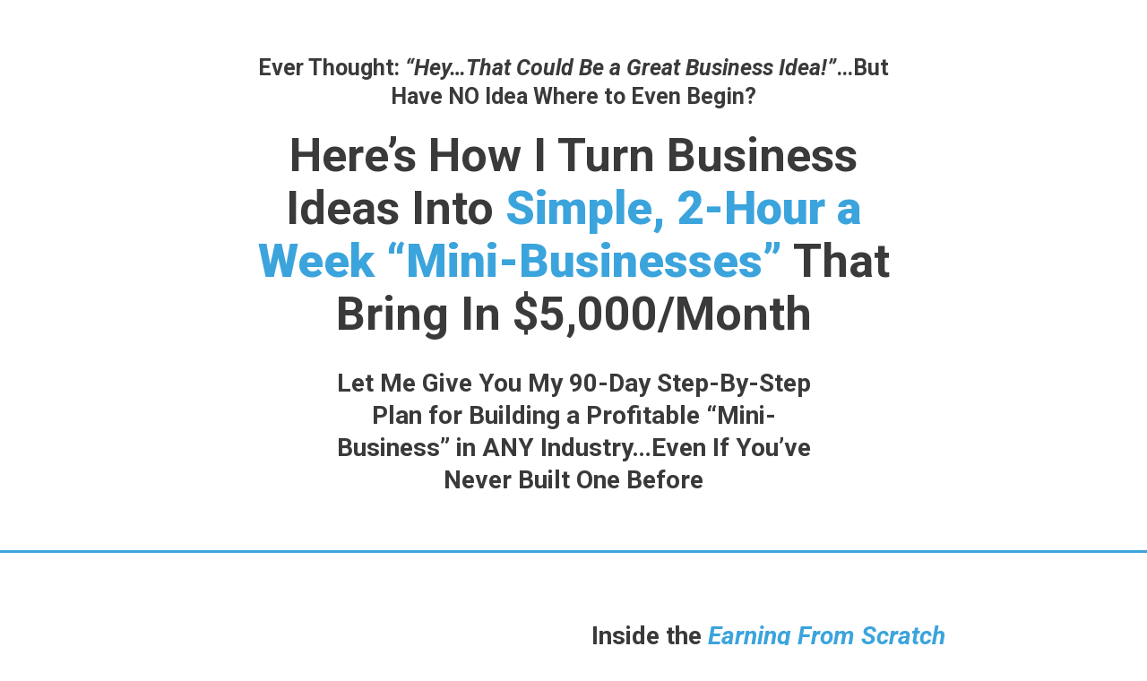

--- FILE ---
content_type: text/html;charset=utf-8
request_url: https://go.lifenextlevel.com/
body_size: 148419
content:
<!DOCTYPE html><html  lang="en" data-capo=""><head><meta charset="utf-8">
<meta name="viewport" content="width=device-width, initial-scale=1">
<title>NEW COURSE - Earning From Scratch: Find Your Purpose, Live with Passion, and Make a Living Doing What You Love</title>
<link rel="preconnect" href="https://fonts.gstatic.com/" crossorigin="anonymous">
<link rel="stylesheet" href="https://fonts.googleapis.com/css?family=Lato:100,100i,200,200i,300,300i,400,400i,500,500i,600,600i,700,700i,800,800i,900,900i%7CRoboto:100,100i,200,200i,300,300i,400,400i,500,500i,600,600i,700,700i,800,800i,900,900i%7COpen%20Sans:100,100i,200,200i,300,300i,400,400i,500,500i,600,600i,700,700i,800,800i,900,900i%7CMontserrat:100,100i,200,200i,300,300i,400,400i,500,500i,600,600i,700,700i,800,800i,900,900i%7C%22Open%20Sans%22:100,100i,200,200i,300,300i,400,400i,500,500i,600,600i,700,700i,800,800i,900,900i%7CFigtree:100,100i,200,200i,300,300i,400,400i,500,500i,600,600i,700,700i,800,800i,900,900i%7CRaleway:100,100i,200,200i,300,300i,400,400i,500,500i,600,600i,700,700i,800,800i,900,900i%7CRoboto%20Slab:100,100i,200,200i,300,300i,400,400i,500,500i,600,600i,700,700i,800,800i,900,900i&display=swap" media="print" onload="this.media='all'">
<style type="text/css"> 

 :root{ --primary: #37ca37;
--secondary: #188bf6;
--white: #ffffff;
--gray: #cbd5e0;
--black: #000000;
--red: #e93d3d;
--orange: #f6ad55;
--yellow: #faf089;
--green: #9ae6b4;
--teal: #63b3ed;
--indigo: #757BBD;
--purple: #d6bcfa;
--pink: #fbb6ce;
--transparent: transparent;
--overlay: rgba(0, 0, 0, 0.5);
--color-g74i4syrsv: rgb(150, 167, 219);
--color-ojtkw57xcz: rgb(240, 240, 240);
--color-h8t2vnh5nj: rgb(45, 45, 45);
--color-feie0szqrz: rgb(255, 227, 0);
--color-or5edddl2d: rgb(255, 255, 255);
--color-ht086qjeef: rgb(54, 83, 169);
--color-kjftp0mnol: rgb(255, 255, 255);
--color-h9xc8rf1uw: rgb(45, 45, 45);
--color-lcutds26: #1bbc9b;
--color-lcuuc0dp: rgba(0,0,0,0.49);
--color-lcuxv7l0: rgba(255,255,255,0.17);
--color-lcza0u3g: rgba(255,255,255,0.8);
--color-lf5bcqxm: #3BA4DC;
--color-lf5cd3na:  #3A3A3A;
--color-lf5ce1e8: #634FA1 ;
--color-lf5ht71m: #f2f2f2;
--arial: Arial;
--lato: Lato;
--open-sans: Open Sans;
--montserrat: Montserrat;
--roboto: Roboto;
--"open-sans": "Open Sans";
--figtree: Figtree;
--raleway: Raleway;
--roboto-slab: Roboto Slab;
--headlinefont: Roboto;
--contentfont: Roboto;
--text-color: var(--color-lf5cd3na);
--link-color: var(--black); } .bg-fixed{bottom:0;top:0;left:0;right:0;position:fixed;overflow:auto;background-color:var(--white)} 
      
      .drop-zone-draggable .hl_main_popup{font-family:var(--contentfont);border-style:solid;margin-top:0;border-width:3px;border-color:var(--gray);padding:20px 0}
      
      
#hl_main_popup{border-style:solid;margin-top:0;border-width:3px;border-color:var(--gray);padding:20px 0;width:720px} /* global styles */

#heading-8MhrSQI_6I strong {
    font-weight: 900 !important;
}

#paragraph-_M2-UaRLZj em,
#paragraph-6pnEE39D7D em,
#heading-BE94Ofgwk7 em,
#heading-bfBtRXq0YX em,
#heading-F5QdDxjJP6 em,
#heading-Bz-awjOIxy em,
#heading-cVbf9lFxl6 em {
    font-style: normal !important;
    color: #1bbc9b !important;
}

h1, h2 {
    font-weight: bold !important;
}

#button-qAbsehRxG3 button:hover,
#button-wnVhd8D7uo button:hover,
#button-Naqcv_-O2I button:hover,
#button-IvXw6xsizi button:hover {
    background: #3ba4dc !important;
}

#bulletList-gHT-b8-gmB ul > li:not(:last-of-type),
#bulletList-8condQ-obM ul > li:not(:last-of-type) {
    margin-bottom: 1em;
}

/* Responsive styles */

@media only screen and (min-width: 770px) {
    /*hero section*/
    #section-hn43Ynr17Y>.inner {
        height: auto !important;
        display: flex !important;
        display: -webkit-flex !important;
    }
}

@media only screen and (max-width: 769px) {
    /* global styles */

    /* buttons */
    [id^='button-'] button {
        padding: 20px !important;
        width: 100%;
    }

    /* text */
    [id^='heading-'] [class^='heading-'],
    [id^='sub-heading-'] [class^='sub-heading-'],
    [id^='paragraph-'] [class^='paragraph-'] {
        text-align: center;
    }

    /* lists */
    [id^='bulletList-'] [class^='bulletList-'] {
        padding-left: 0!important;
        padding-right: 0!important;
    }
  
  	/* hero section */
    #section-hn43Ynr17Y {
        padding: 50px 10px!important;
    }
  
   /* section 2 Inside the Earning From Scratch */
    #section-zODoE-ylyo {
        padding: 55px 10px 0!important;
    }

    #image-C8gQifX5AJ {
        margin-bottom: 20px;
    }
  
    /* section 3 This Course is a MUST-JOIN if you… */
    #section-cK7Td_pYYm {
        padding: 25px 10px 0!important;
    }
  
     /* section 4  Earning From Scratch: Find Your Purpose */
    #section-WaVUPCPAsG {
        padding: 10px 10px 20px !important;
    }

    #image-RbQiwC5uXL {
        margin-bottom: 20px;
    }
  
    /* section 5 I Want To Give You the Complete Starter */
    #section-1uNSEDZJyE {
        padding: 30px 10px 0 !important;
    }

    #image-nHCuV3DEQF {
        margin-bottom: 20px;
    }

    #image-nHCuV3DEQF > div > div > div > img {
        max-width: 80%
    }
  
      /* section 6 My Goal Here Is To Help You Build A Business  */
    #section-9QuyBAcWp2 {
        padding: 15px 10px 0!important;
    }
  
  	/* section 7  But I Don’t Want To Do That Thing That */
    #section-bLDiN5gBTs {
        padding: 10px!important;
    }

    #row-sLtwLTcrdk {
        padding-top: 0!important;
    }

    #image-b5HfvnpiwM > div > div > div > img {
        max-width: 80%;
    }
  
   	/* section 8  Let Me Give You A Comprehensive */ 
    #section-fziCN4n6Pk {
        padding: 10px!important;
    }
  
   	/* section 9 LIMITED TIME ONLY */
    #section-7I96I_qb3N {
        padding: 8px 10px 53px !important;
    }
  
    /* section 10  Here’s What You’ll Discover In This 6-Part Video Course */
    #section-u8KBEtxf3u {
        padding: 50px 10px!important;
    }
  
   	/* section 11  Module 1 */
    #section-XQerYXOt2q {
        padding: 35px 10px !important;
    }

    #paragraph-kv_DL29OLl > div {
        text-align: center!important;
    }

    #section-XQerYXOt2q [id^='paragraph-'] [class^='paragraph-'] {
        text-align: left;
    }
  
   	/* section 12  Module 2 */
    #section-j1HL0aQYc2 {
        padding: 40px 10px 55px!important;
    }

    #section-j1HL0aQYc2 [id^='paragraph-'] [class^='paragraph-'] {
        text-align: left;
    }

    #paragraph-jxioMxd1tl {
        margin-bottom: 20px;
    }

    #paragraph-jxioMxd1tl > div {
        text-align: center!important;
    }
  
   	/* section 13  Module 3 */
    #section-F2IxK6iihq {
        padding: 40px 10px 50px!important;
    }

    #section-F2IxK6iihq [id^='paragraph-'] [class^='paragraph-'] {
        text-align: left;
    }

    #paragraph-up19UscMNH > div {
        text-align: center!important;
    }
  
   	/* section 14  Module 4 */
    #section-Q2_z20QY1O {
        padding: 35px 10px 50px!important;
    }

    #section-Q2_z20QY1O [id^='paragraph-'] [class^='paragraph-'] {
        text-align: left;
    }

    #paragraph-95e7UlFyq- > div {
        text-align: center!important;
    }
  
   /* section 15  Module 5 */
    #section-4--zVw2sis {
        padding: 35px 10px 50px!important;
    }

    #section-4--zVw2sis [id^='paragraph-'] [class^='paragraph-'] {
        text-align: left;
    }

    #paragraph-gVB-UxqXbG > div {
        text-align: center!important;
    }
  
    /* section 16 Module 6 */
    #section-nI0bij55qY {
        padding: 35px 10px 50px!important;
    }

    #section-nI0bij55qY [id^='paragraph-'] [class^='paragraph-'] {
        text-align: left;
    }

    #paragraph-F2NNJdDd7N > div {
        text-align: center!important;
    }
  
     /* section 17 Get Access To 6 Jam-Packed  */
    #section-F0OJLn-IZF {
        padding: 50px 10px!important;
    }
  
  
     /* section 18 PLUS: To Help You Write Your Own Business Success Story */
    #section-h6xe_KpDjp {
        padding: 50px 10px 0 !important;
    }
  
     /* section 19  BONUS  */
    #section-SnZuP46qe- {
        padding: 0 10px !important;
    }

    #col-5J0rWK2sa9 .inner,
  	#col-KXbjQnCfXI .inner,
  	#col-68AT-O_fBm .inner,
  	#col-Z91p7wEoIX .inner, 
  	#col-eyXTOUqxFc .inner,
  	#col-2oCFZ4FdML .inner, 
  	#col-rzeBoEI1ta .inner {
        padding: 20px !important;
    }

    #col-5J0rWK2sa9, 
  	#col-68AT-O_fBm, 
  	#col-eyXTOUqxFc {
        margin-bottom: 30px !important;
    }
  
    /* section 20  Are You Ready to Launch a Counterintuitive */
    #section-ZNIQAwuJjP {
        padding: 5px 10px 0!important;
    }
  
    /* section 21  Get EVERYTHING Today Inside */
    #section-rS13kKjWYO {
        padding: 20px 10px 130px!important;
    }

    #section-cH95nI3WYE {
        padding: 0 10px 20px !important;
    }
  
    /* section 22  So Just to Recap */
    #section-SLgsrUNCWq {
        padding: 50px 10px 0!important;
    }
  
   	/* section 23 No Questions Asked*/
    #section-_fU6-_uxIa {
        padding: 25px 10px 0 !important;
    }

    #image-ivQfjt9Abn > div > div > div > img {
        max-width: 70%;
    }
  
  	/* section 24 Join Earning From Scratch On This Page, And Get */
    #section-hbOsR5Dj2c {
        padding: 10px !important;
    }
  
     /* section 25 */
    #section-DRT9CyAG_r {
        padding: 0 10px 55px!important;
    }

    #row-91pr0GR6rj, 
  	#col-uZQ5EqwBQn > div.inner {
        padding-top: 0;
    }

    #image-fliXQc5DIw {
        margin-bottom: 20px;
    }
  
  	/* footer section */
    #section-0LyeLxNKMK {
        padding: 50px 10px 25px!important;
    }
}  
 /* ---- Section styles ----- */ 
:root{--roboto:Roboto;--black:#000000;--transparent:transparent;--color-lf5bcqxm:#3BA4DC;--color-lf5cd3na:#3A3A3A}.hl_page-preview--content .section-hn43Ynr17Y{padding:35px 0;margin-top:0;margin-bottom:0;background-color:var(--transparent);border-color:var(--color-lf5bcqxm);border-width:3px;border-style:solid}.hl_page-preview--content .col-Aftf3wIoth .inner,.hl_page-preview--content .col-XBXJMlE4gT .inner,.hl_page-preview--content .row-Oj01dFt1zO{margin-top:0;margin-bottom:0;padding:15px 0 5px;background-color:var(--transparent);border-color:var(--black);border-width:2px;border-style:solid;width:65%}.hl_page-preview--content .col-Aftf3wIoth{width:100%}.hl_page-preview--content .col-Aftf3wIoth .inner,.hl_page-preview--content .col-XBXJMlE4gT .inner{padding:10px 5px;width:100%}.hl_page-preview--content .sub-heading-WwxWQ_6RN_{margin-top:0;margin-bottom:0}.hl_page-preview--content .csub-heading-WwxWQ_6RN_{font-family:var(--headlinefont);background-color:var(--transparent);color:var(--color-lf5cd3na);icon-color:var(--text-color);font-weight:400;padding:0;opacity:1;text-shadow:0 0 0 transparent;border-color:var(--black);border-width:2px;border-style:solid;line-height:1.3em;text-transform:none;letter-spacing:0;text-align:center}.hl_page-preview--content .heading-8MhrSQI_6I{margin-top:20px;margin-bottom:0}.hl_page-preview--content .cheading-8MhrSQI_6I,.hl_page-preview--content .row-gFzrsi-Hb3{background-color:var(--transparent);border-color:var(--black);border-width:2px;border-style:solid}.hl_page-preview--content .cheading-8MhrSQI_6I{font-family:var(--headlinefont);color:var(--color-lf5cd3na);icon-color:var(--text-color);font-weight:400;padding:0;opacity:1;text-shadow:0 0 0 transparent;line-height:1.15em;text-transform:none;letter-spacing:0;text-align:center}.hl_page-preview--content .row-gFzrsi-Hb3{margin-top:0;margin-bottom:0;padding:5px 0 15px;width:50%}.hl_page-preview--content .col-XBXJMlE4gT{width:100%}.hl_page-preview--content .sub-heading-_MZU-GK-3a{margin-top:0;margin-bottom:0}.hl_page-preview--content .csub-heading-_MZU-GK-3a{font-family:var(--headlinefont);background-color:var(--transparent);color:var(--color-lf5cd3na);icon-color:var(--text-color);font-weight:400;padding:0;opacity:1;text-shadow:0 0 0 transparent;border-color:var(--black);border-width:2px;border-style:solid;line-height:1.3em;letter-spacing:0;text-align:center}#section-hn43Ynr17Y>.inner{max-width:1170px}#col-Aftf3wIoth>.inner,#col-XBXJMlE4gT>.inner{flex-direction:column;justify-content:center;align-items:inherit;flex-wrap:nowrap}.heading-8MhrSQI_6I,.sub-heading-WwxWQ_6RN_,.sub-heading-_MZU-GK-3a{font-weight:400}.sub-heading-WwxWQ_6RN_ strong{font-weight:700}.sub-heading-WwxWQ_6RN_ em,.sub-heading-WwxWQ_6RN_ strong{color:var(--color-lf5cd3na)!important}.heading-8MhrSQI_6I em,.heading-8MhrSQI_6I u,.sub-heading-WwxWQ_6RN_ u,.sub-heading-_MZU-GK-3a em,.sub-heading-_MZU-GK-3a u{color:var(--text-color)!important}.heading-8MhrSQI_6I a,.heading-8MhrSQI_6I a *,.sub-heading-WwxWQ_6RN_ a,.sub-heading-WwxWQ_6RN_ a *,.sub-heading-_MZU-GK-3a a,.sub-heading-_MZU-GK-3a a *{color:var(--link-color)!important;text-decoration:none}.heading-8MhrSQI_6I a:hover,.sub-heading-WwxWQ_6RN_ a:hover,.sub-heading-_MZU-GK-3a a:hover{text-decoration:underline}@media screen and (min-width:0px) and (max-width:480px){.sub-heading-WwxWQ_6RN_ h1,.sub-heading-WwxWQ_6RN_ h2,.sub-heading-WwxWQ_6RN_ h3,.sub-heading-WwxWQ_6RN_ h4,.sub-heading-WwxWQ_6RN_ h5,.sub-heading-WwxWQ_6RN_ h6,.sub-heading-WwxWQ_6RN_ ul li,.sub-heading-WwxWQ_6RN_.text-output{font-size:18px!important}}@media screen and (min-width:481px) and (max-width:10000px){.sub-heading-WwxWQ_6RN_ h1,.sub-heading-WwxWQ_6RN_ h2,.sub-heading-WwxWQ_6RN_ h3,.sub-heading-WwxWQ_6RN_ h4,.sub-heading-WwxWQ_6RN_ h5,.sub-heading-WwxWQ_6RN_ h6,.sub-heading-WwxWQ_6RN_ ul li,.sub-heading-WwxWQ_6RN_.text-output{font-size:25px!important}}.heading-8MhrSQI_6I.text-output h1:first-child:before,.heading-8MhrSQI_6I.text-output h2:first-child:before,.heading-8MhrSQI_6I.text-output h3:first-child:before,.heading-8MhrSQI_6I.text-output h4:first-child:before,.heading-8MhrSQI_6I.text-output h5:first-child:before,.heading-8MhrSQI_6I.text-output h6:first-child:before,.heading-8MhrSQI_6I.text-output p:first-child:before,.sub-heading-WwxWQ_6RN_.text-output h1:first-child:before,.sub-heading-WwxWQ_6RN_.text-output h2:first-child:before,.sub-heading-WwxWQ_6RN_.text-output h3:first-child:before,.sub-heading-WwxWQ_6RN_.text-output h4:first-child:before,.sub-heading-WwxWQ_6RN_.text-output h5:first-child:before,.sub-heading-WwxWQ_6RN_.text-output h6:first-child:before,.sub-heading-WwxWQ_6RN_.text-output p:first-child:before,.sub-heading-_MZU-GK-3a.text-output h1:first-child:before,.sub-heading-_MZU-GK-3a.text-output h2:first-child:before,.sub-heading-_MZU-GK-3a.text-output h3:first-child:before,.sub-heading-_MZU-GK-3a.text-output h4:first-child:before,.sub-heading-_MZU-GK-3a.text-output h5:first-child:before,.sub-heading-_MZU-GK-3a.text-output h6:first-child:before,.sub-heading-_MZU-GK-3a.text-output p:first-child:before{color:var(--text-color);content:'\';
    font-family: '';margin-right:5px;font-weight:700}.heading-8MhrSQI_6I strong{color:var(--color-lf5bcqxm)!important;font-weight:700}@media screen and (min-width:0px) and (max-width:480px){.heading-8MhrSQI_6I h1,.heading-8MhrSQI_6I h2,.heading-8MhrSQI_6I h3,.heading-8MhrSQI_6I h4,.heading-8MhrSQI_6I h5,.heading-8MhrSQI_6I h6,.heading-8MhrSQI_6I ul li,.heading-8MhrSQI_6I.text-output{font-size:32px!important}}@media screen and (min-width:481px) and (max-width:10000px){.heading-8MhrSQI_6I h1,.heading-8MhrSQI_6I h2,.heading-8MhrSQI_6I h3,.heading-8MhrSQI_6I h4,.heading-8MhrSQI_6I h5,.heading-8MhrSQI_6I h6,.heading-8MhrSQI_6I ul li,.heading-8MhrSQI_6I.text-output{font-size:52px!important}}.sub-heading-_MZU-GK-3a strong{color:var(--color-lf5cd3na)!important;font-weight:700}@media screen and (min-width:0px) and (max-width:480px){.sub-heading-_MZU-GK-3a h1,.sub-heading-_MZU-GK-3a h2,.sub-heading-_MZU-GK-3a h3,.sub-heading-_MZU-GK-3a h4,.sub-heading-_MZU-GK-3a h5,.sub-heading-_MZU-GK-3a h6,.sub-heading-_MZU-GK-3a ul li,.sub-heading-_MZU-GK-3a.text-output{font-size:20px!important}}@media screen and (min-width:481px) and (max-width:10000px){.sub-heading-_MZU-GK-3a h1,.sub-heading-_MZU-GK-3a h2,.sub-heading-_MZU-GK-3a h3,.sub-heading-_MZU-GK-3a h4,.sub-heading-_MZU-GK-3a h5,.sub-heading-_MZU-GK-3a h6,.sub-heading-_MZU-GK-3a ul li,.sub-heading-_MZU-GK-3a.text-output{font-size:28px!important}} 
 /* ---- Section styles ----- */ 
:root{--roboto:Roboto;--white:#ffffff;--black:#000000;--green:#9ae6b4;--transparent:transparent;--color-lf5bcqxm:#3BA4DC;--color-lf5cd3na:#3A3A3A;--color-lf5ce1e8:#634FA1}.hl_page-preview--content .section-zODoE-ylyo{padding:50px 0;margin-top:0;margin-bottom:0;background-color:var(--transparent);border-color:var(--black);border-width:2px;border-style:solid}.hl_page-preview--content .col-APBoOhP8Xv .inner,.hl_page-preview--content .col-sR70Mvfpb9 .inner,.hl_page-preview--content .row-ZNQli2LHfW{margin-top:0;margin-bottom:0;padding:15px 0;background-color:var(--transparent);border-color:var(--black);border-width:2px;border-style:solid;width:90%}.hl_page-preview--content .col-APBoOhP8Xv{width:100%}.hl_page-preview--content .col-APBoOhP8Xv .inner,.hl_page-preview--content .col-sR70Mvfpb9 .inner{padding:0;width:100%}.hl_page-preview--content .image-C8gQifX5AJ{margin-top:0;margin-bottom:0}.hl_page-preview--content .cimage-C8gQifX5AJ{padding:0 0 0 6px;background-color:var(--transparent);opacity:1;text-align:center}.hl_page-preview--content .col-sR70Mvfpb9{width:100%}.hl_page-preview--content .col-sR70Mvfpb9 .inner{padding:10px 5px}.hl_page-preview--content .button-qAbsehRxG3{margin-top:50px;margin-bottom:0;text-align:center}.hl_page-preview--content .cbutton-qAbsehRxG3{font-family:var(--roboto);background-color:var(--color-lf5ce1e8);color:var(--white);secondary-color:var(--white);text-decoration:none;padding:28px 80px;font-weight:700;border-color:var(--green);border-width:2px;border-style:solid;letter-spacing:0;text-transform:none;text-shadow:0 0 0 transparent;width:auto%}.hl_page-preview--content .sub-heading-riSbT2XqZi{margin-top:0;margin-bottom:0}.hl_page-preview--content .csub-heading-riSbT2XqZi{font-family:var(--headlinefont);background-color:var(--transparent);color:var(--color-lf5bcqxm);icon-color:var(--text-color);font-weight:400;padding:0;opacity:1;text-shadow:0 0 0 transparent;border-color:var(--black);border-width:2px;border-style:solid;line-height:1.3em;letter-spacing:0;text-align:left}.hl_page-preview--content .bulletList-30odj6Vx5a{margin-top:0;margin-bottom:0}.hl_page-preview--content .cbulletList-30odj6Vx5a{font-family:var(--headlinefont);background-color:var(--transparent);color:var(--color-lf5cd3na);icon-color:var(--color-lf5ce1e8);padding:20px 20px 0;opacity:1;text-shadow:0 0 0 transparent;border-color:var(--black);border-width:2px;border-style:solid;line-height:1.3em;text-transform:none;letter-spacing:0;text-align:left}.hl_page-preview--content .bulletList-v7QilOTQjl{margin-top:0;margin-bottom:0}.hl_page-preview--content .cbulletList-v7QilOTQjl{font-family:var(--headlinefont);background-color:var(--transparent);color:var(--color-lf5cd3na);icon-color:var(--color-lf5ce1e8);padding:10px 20px 0;opacity:1;text-shadow:0 0 0 transparent;border-color:var(--black);border-width:2px;border-style:solid;line-height:1.3em;text-transform:none;letter-spacing:0;text-align:left}.hl_page-preview--content .bulletList-kqa_1gX9b-{margin-top:0;margin-bottom:0}.hl_page-preview--content .cbulletList-kqa_1gX9b-{font-family:var(--headlinefont);background-color:var(--transparent);color:var(--color-lf5cd3na);icon-color:var(--color-lf5ce1e8);padding:10px 20px 0;opacity:1;text-shadow:0 0 0 transparent;border-color:var(--black);border-width:2px;border-style:solid;line-height:1.3em;text-transform:none;letter-spacing:0;text-align:left}.hl_page-preview--content .bulletList-6URhpfIkUC{margin-top:0;margin-bottom:0}.hl_page-preview--content .cbulletList-6URhpfIkUC{font-family:var(--headlinefont);background-color:var(--transparent);color:var(--color-lf5cd3na);icon-color:var(--color-lf5ce1e8);padding:10px 20px 0;opacity:1;text-shadow:0 0 0 transparent;border-color:var(--black);border-width:2px;border-style:solid;line-height:1.3em;text-transform:none;letter-spacing:0;text-align:left}.hl_page-preview--content .bulletList-cK31Ut50Tg{margin-top:0;margin-bottom:0}.hl_page-preview--content .cbulletList-cK31Ut50Tg{font-family:var(--headlinefont);background-color:var(--transparent);color:var(--color-lf5cd3na);icon-color:var(--color-lf5ce1e8);padding:10px 20px 0;opacity:1;text-shadow:0 0 0 transparent;border-color:var(--black);border-width:2px;border-style:solid;line-height:1.3em;text-transform:none;letter-spacing:0;text-align:left}#section-zODoE-ylyo>.inner{max-width:1170px}#col-APBoOhP8Xv>.inner,#col-sR70Mvfpb9>.inner{flex-direction:column;justify-content:center;align-items:inherit;flex-wrap:nowrap}@media screen and (min-width:481px) and (max-width:10000px){.button-qAbsehRxG3 .button-icon-end,.button-qAbsehRxG3 .button-icon-start,.button-qAbsehRxG3 .main-heading-button{font-size:22px}.button-qAbsehRxG3 .button-icon-start{margin-right:5px}.button-qAbsehRxG3 .button-icon-end{margin-left:5px}.button-qAbsehRxG3 .sub-heading-button{font-size:15px;color:var(--white)}}@media screen and (min-width:0px) and (max-width:480px){.button-qAbsehRxG3 .button-icon-end,.button-qAbsehRxG3 .button-icon-start,.button-qAbsehRxG3 .main-heading-button{font-size:18px}.button-qAbsehRxG3 .button-icon-start{margin-right:5px}.button-qAbsehRxG3 .button-icon-end{margin-left:5px}.button-qAbsehRxG3 .sub-heading-button{font-size:15px;color:var(--white)}}.bulletList-30odj6Vx5a,.bulletList-6URhpfIkUC,.bulletList-cK31Ut50Tg,.bulletList-kqa_1gX9b-,.bulletList-v7QilOTQjl,.sub-heading-riSbT2XqZi{font-weight:400}.bulletList-30odj6Vx5a strong,.bulletList-6URhpfIkUC strong,.bulletList-cK31Ut50Tg strong,.bulletList-kqa_1gX9b- strong,.bulletList-v7QilOTQjl strong,.sub-heading-riSbT2XqZi strong{color:var(--color-lf5cd3na)!important;font-weight:700}.sub-heading-riSbT2XqZi em{color:var(--color-lf5bcqxm)!important}.bulletList-30odj6Vx5a em,.bulletList-30odj6Vx5a u,.bulletList-6URhpfIkUC em,.bulletList-6URhpfIkUC u,.bulletList-cK31Ut50Tg em,.bulletList-cK31Ut50Tg u,.bulletList-kqa_1gX9b- em,.bulletList-kqa_1gX9b- u,.bulletList-v7QilOTQjl em,.bulletList-v7QilOTQjl u,.sub-heading-riSbT2XqZi u{color:var(--text-color)!important}.bulletList-30odj6Vx5a a,.bulletList-30odj6Vx5a a *,.bulletList-6URhpfIkUC a,.bulletList-6URhpfIkUC a *,.bulletList-cK31Ut50Tg a,.bulletList-cK31Ut50Tg a *,.bulletList-kqa_1gX9b- a,.bulletList-kqa_1gX9b- a *,.bulletList-v7QilOTQjl a,.bulletList-v7QilOTQjl a *,.sub-heading-riSbT2XqZi a,.sub-heading-riSbT2XqZi a *{color:var(--link-color)!important;text-decoration:none}.bulletList-30odj6Vx5a a:hover,.bulletList-6URhpfIkUC a:hover,.bulletList-cK31Ut50Tg a:hover,.bulletList-kqa_1gX9b- a:hover,.bulletList-v7QilOTQjl a:hover,.sub-heading-riSbT2XqZi a:hover{text-decoration:underline}@media screen and (min-width:0px) and (max-width:480px){.sub-heading-riSbT2XqZi h1,.sub-heading-riSbT2XqZi h2,.sub-heading-riSbT2XqZi h3,.sub-heading-riSbT2XqZi h4,.sub-heading-riSbT2XqZi h5,.sub-heading-riSbT2XqZi h6,.sub-heading-riSbT2XqZi ul li,.sub-heading-riSbT2XqZi.text-output{font-size:22px!important}}@media screen and (min-width:481px) and (max-width:10000px){.sub-heading-riSbT2XqZi h1,.sub-heading-riSbT2XqZi h2,.sub-heading-riSbT2XqZi h3,.sub-heading-riSbT2XqZi h4,.sub-heading-riSbT2XqZi h5,.sub-heading-riSbT2XqZi h6,.sub-heading-riSbT2XqZi ul li,.sub-heading-riSbT2XqZi.text-output{font-size:28px!important}}.sub-heading-riSbT2XqZi.text-output h1:first-child:before,.sub-heading-riSbT2XqZi.text-output h2:first-child:before,.sub-heading-riSbT2XqZi.text-output h3:first-child:before,.sub-heading-riSbT2XqZi.text-output h4:first-child:before,.sub-heading-riSbT2XqZi.text-output h5:first-child:before,.sub-heading-riSbT2XqZi.text-output h6:first-child:before,.sub-heading-riSbT2XqZi.text-output p:first-child:before{color:var(--text-color);content:'\';
    font-family: '';margin-right:5px;font-weight:700}@media screen and (min-width:0px) and (max-width:480px){.bulletList-30odj6Vx5a h1,.bulletList-30odj6Vx5a h2,.bulletList-30odj6Vx5a h3,.bulletList-30odj6Vx5a h4,.bulletList-30odj6Vx5a h5,.bulletList-30odj6Vx5a h6,.bulletList-30odj6Vx5a ul li,.bulletList-30odj6Vx5a.text-output{font-size:20px!important}}@media screen and (min-width:481px) and (max-width:10000px){.bulletList-30odj6Vx5a h1,.bulletList-30odj6Vx5a h2,.bulletList-30odj6Vx5a h3,.bulletList-30odj6Vx5a h4,.bulletList-30odj6Vx5a h5,.bulletList-30odj6Vx5a h6,.bulletList-30odj6Vx5a ul li,.bulletList-30odj6Vx5a.text-output{font-size:20px!important}}.bulletList-30odj6Vx5a.text-output ul,.bulletList-6URhpfIkUC.text-output ul,.bulletList-cK31Ut50Tg.text-output ul,.bulletList-kqa_1gX9b-.text-output ul,.bulletList-v7QilOTQjl.text-output ul{list-style-type:none;margin:0;padding:0 0 0 1.5em}.bulletList-30odj6Vx5a.text-output ol,.bulletList-6URhpfIkUC.text-output ol,.bulletList-cK31Ut50Tg.text-output ol,.bulletList-kqa_1gX9b-.text-output ol,.bulletList-v7QilOTQjl.text-output ol{padding-left:1.5em}.bulletList-30odj6Vx5a.text-output ol li,.bulletList-30odj6Vx5a.text-output ul li{padding-inline-start:.5em}.bulletList-30odj6Vx5a.text-output ul li{list-style-type:""!important}.bulletList-30odj6Vx5a.text-output ul li::marker,.bulletList-6URhpfIkUC.text-output ul li::marker,.bulletList-cK31Ut50Tg.text-output ul li::marker,.bulletList-kqa_1gX9b-.text-output ul li::marker,.bulletList-v7QilOTQjl.text-output ul li::marker{font-family:"Font Awesome 5 Free";font-weight:700;color:var(--color-lf5ce1e8);margin-right:.3em;margin-left:-1.5em;text-align:right}@media screen and (min-width:0px) and (max-width:480px){.bulletList-v7QilOTQjl h1,.bulletList-v7QilOTQjl h2,.bulletList-v7QilOTQjl h3,.bulletList-v7QilOTQjl h4,.bulletList-v7QilOTQjl h5,.bulletList-v7QilOTQjl h6,.bulletList-v7QilOTQjl ul li,.bulletList-v7QilOTQjl.text-output{font-size:20px!important}}@media screen and (min-width:481px) and (max-width:10000px){.bulletList-v7QilOTQjl h1,.bulletList-v7QilOTQjl h2,.bulletList-v7QilOTQjl h3,.bulletList-v7QilOTQjl h4,.bulletList-v7QilOTQjl h5,.bulletList-v7QilOTQjl h6,.bulletList-v7QilOTQjl ul li,.bulletList-v7QilOTQjl.text-output{font-size:20px!important}}.bulletList-v7QilOTQjl.text-output ol li,.bulletList-v7QilOTQjl.text-output ul li{padding-inline-start:.5em}.bulletList-v7QilOTQjl.text-output ul li{list-style-type:""!important}@media screen and (min-width:0px) and (max-width:480px){.bulletList-kqa_1gX9b- h1,.bulletList-kqa_1gX9b- h2,.bulletList-kqa_1gX9b- h3,.bulletList-kqa_1gX9b- h4,.bulletList-kqa_1gX9b- h5,.bulletList-kqa_1gX9b- h6,.bulletList-kqa_1gX9b- ul li,.bulletList-kqa_1gX9b-.text-output{font-size:20px!important}}@media screen and (min-width:481px) and (max-width:10000px){.bulletList-kqa_1gX9b- h1,.bulletList-kqa_1gX9b- h2,.bulletList-kqa_1gX9b- h3,.bulletList-kqa_1gX9b- h4,.bulletList-kqa_1gX9b- h5,.bulletList-kqa_1gX9b- h6,.bulletList-kqa_1gX9b- ul li,.bulletList-kqa_1gX9b-.text-output{font-size:20px!important}}.bulletList-kqa_1gX9b-.text-output ol li,.bulletList-kqa_1gX9b-.text-output ul li{padding-inline-start:.5em}.bulletList-kqa_1gX9b-.text-output ul li{list-style-type:""!important}@media screen and (min-width:0px) and (max-width:480px){.bulletList-6URhpfIkUC h1,.bulletList-6URhpfIkUC h2,.bulletList-6URhpfIkUC h3,.bulletList-6URhpfIkUC h4,.bulletList-6URhpfIkUC h5,.bulletList-6URhpfIkUC h6,.bulletList-6URhpfIkUC ul li,.bulletList-6URhpfIkUC.text-output{font-size:20px!important}}@media screen and (min-width:481px) and (max-width:10000px){.bulletList-6URhpfIkUC h1,.bulletList-6URhpfIkUC h2,.bulletList-6URhpfIkUC h3,.bulletList-6URhpfIkUC h4,.bulletList-6URhpfIkUC h5,.bulletList-6URhpfIkUC h6,.bulletList-6URhpfIkUC ul li,.bulletList-6URhpfIkUC.text-output{font-size:20px!important}}.bulletList-6URhpfIkUC.text-output ol li,.bulletList-6URhpfIkUC.text-output ul li{padding-inline-start:.5em}.bulletList-6URhpfIkUC.text-output ul li{list-style-type:""!important}@media screen and (min-width:0px) and (max-width:480px){.bulletList-cK31Ut50Tg h1,.bulletList-cK31Ut50Tg h2,.bulletList-cK31Ut50Tg h3,.bulletList-cK31Ut50Tg h4,.bulletList-cK31Ut50Tg h5,.bulletList-cK31Ut50Tg h6,.bulletList-cK31Ut50Tg ul li,.bulletList-cK31Ut50Tg.text-output{font-size:20px!important}}@media screen and (min-width:481px) and (max-width:10000px){.bulletList-cK31Ut50Tg h1,.bulletList-cK31Ut50Tg h2,.bulletList-cK31Ut50Tg h3,.bulletList-cK31Ut50Tg h4,.bulletList-cK31Ut50Tg h5,.bulletList-cK31Ut50Tg h6,.bulletList-cK31Ut50Tg ul li,.bulletList-cK31Ut50Tg.text-output{font-size:20px!important}}.bulletList-cK31Ut50Tg.text-output ol li,.bulletList-cK31Ut50Tg.text-output ul li{padding-inline-start:.5em}.bulletList-cK31Ut50Tg.text-output ul li{list-style-type:""!important} 
 /* ---- Section styles ----- */ 
:root{--roboto:Roboto;--black:#000000;--transparent:transparent;--color-lf5bcqxm:#3BA4DC;--color-lf5cd3na:#3A3A3A;--color-lf5ce1e8:#634FA1}.hl_page-preview--content .section-cK7Td_pYYm{padding:50px 0;margin-top:0;margin-bottom:0;background-color:var(--transparent);border-color:var(--black);border-width:2px;border-style:solid}.hl_page-preview--content .col-KcqiRe0dbp .inner,.hl_page-preview--content .col-ccpOkwOR9_ .inner,.hl_page-preview--content .row-8gM1T3sdeg{margin-top:0;margin-bottom:0;padding:15px 0;background-color:var(--transparent);border-color:var(--black);border-width:2px;border-style:solid;width:90%}.hl_page-preview--content .col-ccpOkwOR9_{width:100%}.hl_page-preview--content .col-KcqiRe0dbp .inner,.hl_page-preview--content .col-ccpOkwOR9_ .inner{padding:0;width:100%}.hl_page-preview--content .image-OFc5Tttbt2{margin-top:0;margin-bottom:0}.hl_page-preview--content .cimage-OFc5Tttbt2{padding:0 0 0 12px;background-color:var(--transparent);opacity:1;text-align:center}.hl_page-preview--content .col-KcqiRe0dbp{width:100%}.hl_page-preview--content .col-KcqiRe0dbp .inner{padding:10px 5px}.hl_page-preview--content .sub-heading-voVr4hGcdJ{margin-top:0;margin-bottom:0}.hl_page-preview--content .csub-heading-voVr4hGcdJ{font-family:var(--headlinefont);background-color:var(--transparent);color:var(--color-lf5bcqxm);icon-color:var(--text-color);font-weight:400;padding:0;opacity:1;text-shadow:0 0 0 transparent;border-color:var(--black);border-width:2px;border-style:solid;line-height:1.3em;letter-spacing:0;text-align:left}.hl_page-preview--content .bulletList-F5DGUsEop4{margin-top:0;margin-bottom:0}.hl_page-preview--content .cbulletList-F5DGUsEop4{font-family:var(--headlinefont);background-color:var(--transparent);color:var(--color-lf5cd3na);icon-color:var(--color-lf5ce1e8);padding:20px 20px 0;opacity:1;text-shadow:0 0 0 transparent;border-color:var(--black);border-width:2px;border-style:solid;line-height:1.3em;text-transform:none;letter-spacing:0;text-align:left}.hl_page-preview--content .bulletList-Eo3TjiE98H{margin-top:0;margin-bottom:0}.hl_page-preview--content .cbulletList-Eo3TjiE98H{font-family:var(--headlinefont);background-color:var(--transparent);color:var(--color-lf5cd3na);icon-color:var(--color-lf5ce1e8);padding:10px 20px 0;opacity:1;text-shadow:0 0 0 transparent;border-color:var(--black);border-width:2px;border-style:solid;line-height:1.3em;text-transform:none;letter-spacing:0;text-align:left}.hl_page-preview--content .bulletList-maNKpsq1_I{margin-top:0;margin-bottom:0}.hl_page-preview--content .cbulletList-maNKpsq1_I{font-family:var(--headlinefont);background-color:var(--transparent);color:var(--color-lf5cd3na);icon-color:var(--color-lf5ce1e8);padding:10px 20px 0;opacity:1;text-shadow:0 0 0 transparent;border-color:var(--black);border-width:2px;border-style:solid;line-height:1.3em;text-transform:none;letter-spacing:0;text-align:left}.hl_page-preview--content .bulletList-BRqumMrVog{margin-top:0;margin-bottom:0}.hl_page-preview--content .cbulletList-BRqumMrVog{font-family:var(--headlinefont);background-color:var(--transparent);color:var(--color-lf5cd3na);icon-color:var(--color-lf5ce1e8);padding:10px 20px 0;opacity:1;text-shadow:0 0 0 transparent;border-color:var(--black);border-width:2px;border-style:solid;line-height:1.3em;text-transform:none;letter-spacing:0;text-align:left}.hl_page-preview--content .bulletList-P5qfH0Dw5o{margin-top:0;margin-bottom:0}.hl_page-preview--content .cbulletList-P5qfH0Dw5o{font-family:var(--headlinefont);background-color:var(--transparent);color:var(--color-lf5cd3na);icon-color:var(--color-lf5ce1e8);padding:10px 20px 0;opacity:1;text-shadow:0 0 0 transparent;border-color:var(--black);border-width:2px;border-style:solid;line-height:1.3em;text-transform:none;letter-spacing:0;text-align:left}#section-cK7Td_pYYm>.inner{max-width:1170px}#col-KcqiRe0dbp>.inner,#col-ccpOkwOR9_>.inner{flex-direction:column;justify-content:center;align-items:inherit;flex-wrap:nowrap}.bulletList-BRqumMrVog,.bulletList-Eo3TjiE98H,.bulletList-F5DGUsEop4,.bulletList-P5qfH0Dw5o,.bulletList-maNKpsq1_I,.sub-heading-voVr4hGcdJ{font-weight:400}.bulletList-Eo3TjiE98H strong,.bulletList-F5DGUsEop4 strong,.bulletList-maNKpsq1_I strong,.sub-heading-voVr4hGcdJ strong{color:var(--color-lf5cd3na)!important;font-weight:700}.sub-heading-voVr4hGcdJ em{color:var(--text-color)!important}.sub-heading-voVr4hGcdJ u{color:var(--color-lf5bcqxm)!important}.bulletList-BRqumMrVog a,.bulletList-BRqumMrVog a *,.bulletList-Eo3TjiE98H a,.bulletList-Eo3TjiE98H a *,.bulletList-F5DGUsEop4 a,.bulletList-F5DGUsEop4 a *,.bulletList-P5qfH0Dw5o a,.bulletList-P5qfH0Dw5o a *,.bulletList-maNKpsq1_I a,.bulletList-maNKpsq1_I a *,.sub-heading-voVr4hGcdJ a,.sub-heading-voVr4hGcdJ a *{color:var(--link-color)!important;text-decoration:none}.bulletList-BRqumMrVog a:hover,.bulletList-Eo3TjiE98H a:hover,.bulletList-F5DGUsEop4 a:hover,.bulletList-P5qfH0Dw5o a:hover,.bulletList-maNKpsq1_I a:hover,.sub-heading-voVr4hGcdJ a:hover{text-decoration:underline}@media screen and (min-width:0px) and (max-width:480px){.sub-heading-voVr4hGcdJ h1,.sub-heading-voVr4hGcdJ h2,.sub-heading-voVr4hGcdJ h3,.sub-heading-voVr4hGcdJ h4,.sub-heading-voVr4hGcdJ h5,.sub-heading-voVr4hGcdJ h6,.sub-heading-voVr4hGcdJ ul li,.sub-heading-voVr4hGcdJ.text-output{font-size:22px!important}}@media screen and (min-width:481px) and (max-width:10000px){.sub-heading-voVr4hGcdJ h1,.sub-heading-voVr4hGcdJ h2,.sub-heading-voVr4hGcdJ h3,.sub-heading-voVr4hGcdJ h4,.sub-heading-voVr4hGcdJ h5,.sub-heading-voVr4hGcdJ h6,.sub-heading-voVr4hGcdJ ul li,.sub-heading-voVr4hGcdJ.text-output{font-size:28px!important}}.sub-heading-voVr4hGcdJ.text-output h1:first-child:before,.sub-heading-voVr4hGcdJ.text-output h2:first-child:before,.sub-heading-voVr4hGcdJ.text-output h3:first-child:before,.sub-heading-voVr4hGcdJ.text-output h4:first-child:before,.sub-heading-voVr4hGcdJ.text-output h5:first-child:before,.sub-heading-voVr4hGcdJ.text-output h6:first-child:before,.sub-heading-voVr4hGcdJ.text-output p:first-child:before{color:var(--text-color);content:'\';
    font-family: '';margin-right:5px;font-weight:700}.bulletList-Eo3TjiE98H em,.bulletList-Eo3TjiE98H u,.bulletList-F5DGUsEop4 em,.bulletList-F5DGUsEop4 u,.bulletList-maNKpsq1_I em,.bulletList-maNKpsq1_I u{color:var(--text-color)!important}@media screen and (min-width:0px) and (max-width:480px){.bulletList-F5DGUsEop4 h1,.bulletList-F5DGUsEop4 h2,.bulletList-F5DGUsEop4 h3,.bulletList-F5DGUsEop4 h4,.bulletList-F5DGUsEop4 h5,.bulletList-F5DGUsEop4 h6,.bulletList-F5DGUsEop4 ul li,.bulletList-F5DGUsEop4.text-output{font-size:20px!important}}@media screen and (min-width:481px) and (max-width:10000px){.bulletList-F5DGUsEop4 h1,.bulletList-F5DGUsEop4 h2,.bulletList-F5DGUsEop4 h3,.bulletList-F5DGUsEop4 h4,.bulletList-F5DGUsEop4 h5,.bulletList-F5DGUsEop4 h6,.bulletList-F5DGUsEop4 ul li,.bulletList-F5DGUsEop4.text-output{font-size:20px!important}}.bulletList-BRqumMrVog.text-output ul,.bulletList-Eo3TjiE98H.text-output ul,.bulletList-F5DGUsEop4.text-output ul,.bulletList-P5qfH0Dw5o.text-output ul,.bulletList-maNKpsq1_I.text-output ul{list-style-type:none;margin:0;padding:0 0 0 1.5em}.bulletList-BRqumMrVog.text-output ol,.bulletList-Eo3TjiE98H.text-output ol,.bulletList-F5DGUsEop4.text-output ol,.bulletList-P5qfH0Dw5o.text-output ol,.bulletList-maNKpsq1_I.text-output ol{padding-left:1.5em}.bulletList-F5DGUsEop4.text-output ol li,.bulletList-F5DGUsEop4.text-output ul li{padding-inline-start:.5em}.bulletList-F5DGUsEop4.text-output ul li{list-style-type:""!important}.bulletList-BRqumMrVog.text-output ul li::marker,.bulletList-Eo3TjiE98H.text-output ul li::marker,.bulletList-F5DGUsEop4.text-output ul li::marker,.bulletList-P5qfH0Dw5o.text-output ul li::marker,.bulletList-maNKpsq1_I.text-output ul li::marker{font-family:"Font Awesome 5 Free";font-weight:700;color:var(--color-lf5ce1e8);margin-right:.3em;margin-left:-1.5em;text-align:right}@media screen and (min-width:0px) and (max-width:480px){.bulletList-Eo3TjiE98H h1,.bulletList-Eo3TjiE98H h2,.bulletList-Eo3TjiE98H h3,.bulletList-Eo3TjiE98H h4,.bulletList-Eo3TjiE98H h5,.bulletList-Eo3TjiE98H h6,.bulletList-Eo3TjiE98H ul li,.bulletList-Eo3TjiE98H.text-output{font-size:20px!important}}@media screen and (min-width:481px) and (max-width:10000px){.bulletList-Eo3TjiE98H h1,.bulletList-Eo3TjiE98H h2,.bulletList-Eo3TjiE98H h3,.bulletList-Eo3TjiE98H h4,.bulletList-Eo3TjiE98H h5,.bulletList-Eo3TjiE98H h6,.bulletList-Eo3TjiE98H ul li,.bulletList-Eo3TjiE98H.text-output{font-size:20px!important}}.bulletList-Eo3TjiE98H.text-output ol li,.bulletList-Eo3TjiE98H.text-output ul li{padding-inline-start:.5em}.bulletList-Eo3TjiE98H.text-output ul li{list-style-type:""!important}@media screen and (min-width:0px) and (max-width:480px){.bulletList-maNKpsq1_I h1,.bulletList-maNKpsq1_I h2,.bulletList-maNKpsq1_I h3,.bulletList-maNKpsq1_I h4,.bulletList-maNKpsq1_I h5,.bulletList-maNKpsq1_I h6,.bulletList-maNKpsq1_I ul li,.bulletList-maNKpsq1_I.text-output{font-size:20px!important}}@media screen and (min-width:481px) and (max-width:10000px){.bulletList-maNKpsq1_I h1,.bulletList-maNKpsq1_I h2,.bulletList-maNKpsq1_I h3,.bulletList-maNKpsq1_I h4,.bulletList-maNKpsq1_I h5,.bulletList-maNKpsq1_I h6,.bulletList-maNKpsq1_I ul li,.bulletList-maNKpsq1_I.text-output{font-size:20px!important}}.bulletList-maNKpsq1_I.text-output ol li,.bulletList-maNKpsq1_I.text-output ul li{padding-inline-start:.5em}.bulletList-maNKpsq1_I.text-output ul li{list-style-type:""!important}.bulletList-BRqumMrVog strong{font-weight:700}.bulletList-BRqumMrVog em,.bulletList-BRqumMrVog strong,.bulletList-BRqumMrVog u,.bulletList-P5qfH0Dw5o strong{color:var(--color-lf5cd3na)!important}@media screen and (min-width:0px) and (max-width:480px){.bulletList-BRqumMrVog h1,.bulletList-BRqumMrVog h2,.bulletList-BRqumMrVog h3,.bulletList-BRqumMrVog h4,.bulletList-BRqumMrVog h5,.bulletList-BRqumMrVog h6,.bulletList-BRqumMrVog ul li,.bulletList-BRqumMrVog.text-output{font-size:20px!important}}@media screen and (min-width:481px) and (max-width:10000px){.bulletList-BRqumMrVog h1,.bulletList-BRqumMrVog h2,.bulletList-BRqumMrVog h3,.bulletList-BRqumMrVog h4,.bulletList-BRqumMrVog h5,.bulletList-BRqumMrVog h6,.bulletList-BRqumMrVog ul li,.bulletList-BRqumMrVog.text-output{font-size:20px!important}}.bulletList-BRqumMrVog.text-output ol li,.bulletList-BRqumMrVog.text-output ul li{padding-inline-start:.5em}.bulletList-BRqumMrVog.text-output ul li{list-style-type:""!important}.bulletList-P5qfH0Dw5o strong{font-weight:700}.bulletList-P5qfH0Dw5o em,.bulletList-P5qfH0Dw5o u{color:var(--text-color)!important}@media screen and (min-width:0px) and (max-width:480px){.bulletList-P5qfH0Dw5o h1,.bulletList-P5qfH0Dw5o h2,.bulletList-P5qfH0Dw5o h3,.bulletList-P5qfH0Dw5o h4,.bulletList-P5qfH0Dw5o h5,.bulletList-P5qfH0Dw5o h6,.bulletList-P5qfH0Dw5o ul li,.bulletList-P5qfH0Dw5o.text-output{font-size:20px!important}}@media screen and (min-width:481px) and (max-width:10000px){.bulletList-P5qfH0Dw5o h1,.bulletList-P5qfH0Dw5o h2,.bulletList-P5qfH0Dw5o h3,.bulletList-P5qfH0Dw5o h4,.bulletList-P5qfH0Dw5o h5,.bulletList-P5qfH0Dw5o h6,.bulletList-P5qfH0Dw5o ul li,.bulletList-P5qfH0Dw5o.text-output{font-size:20px!important}}.bulletList-P5qfH0Dw5o.text-output ol li,.bulletList-P5qfH0Dw5o.text-output ul li{padding-inline-start:.5em}.bulletList-P5qfH0Dw5o.text-output ul li{list-style-type:""!important} 
 /* ---- Section styles ----- */ 
:root{--roboto:Roboto;--white:#ffffff;--black:#000000;--green:#9ae6b4;--transparent:transparent;--color-lf5cd3na:#3A3A3A;--color-lf5ce1e8:#634FA1}.hl_page-preview--content .col-C97e-u2ZSW .inner,.hl_page-preview--content .row-UffHOFVPQC,.hl_page-preview--content .section-WaVUPCPAsG{padding:20px 0 40px;margin-top:0;margin-bottom:0;background-color:var(--transparent);border-color:var(--black);border-width:2px;border-style:solid}.hl_page-preview--content .col-C97e-u2ZSW .inner,.hl_page-preview--content .row-UffHOFVPQC{padding:15px 0 5px;width:75%}.hl_page-preview--content .col-C97e-u2ZSW{width:100%}.hl_page-preview--content .col-C97e-u2ZSW .inner{padding:10px 5px 0;width:100%}.hl_page-preview--content .image-RbQiwC5uXL{margin-top:0;margin-bottom:0}.hl_page-preview--content .cimage-RbQiwC5uXL{padding:10px 10px 0;background-color:var(--transparent);opacity:1;text-align:center}.hl_page-preview--content .col-W0ayNrqlQN .inner,.hl_page-preview--content .row-px0gcT6UP5{margin-top:0;margin-bottom:0;padding:0 0 15px;background-color:var(--transparent);border-color:var(--black);border-width:2px;border-style:solid;width:60%}.hl_page-preview--content .col-W0ayNrqlQN{width:100%}.hl_page-preview--content .col-W0ayNrqlQN .inner{padding:0 5px;width:100%}.hl_page-preview--content .sub-heading-MuotI5gTI7{margin-top:0;margin-bottom:0}.hl_page-preview--content .csub-heading-MuotI5gTI7{font-family:var(--headlinefont);background-color:var(--transparent);color:var(--color-lf5cd3na);icon-color:var(--text-color);font-weight:400;padding:0;opacity:1;text-shadow:0 0 0 transparent;border-color:var(--black);border-width:2px;border-style:solid;line-height:1.3em;text-transform:none;letter-spacing:0;text-align:center}.hl_page-preview--content .button-IvXw6xsizi{margin-top:40px;margin-bottom:0;text-align:center}.hl_page-preview--content .cbutton-IvXw6xsizi{font-family:var(--headlinefont);background-color:var(--color-lf5ce1e8);color:var(--white);secondary-color:var(--white);text-decoration:none;padding:28px 80px;font-weight:700;border-color:var(--green);border-width:2px;border-style:solid;letter-spacing:0;text-transform:none;text-shadow:0 0 0 transparent;width:auto%}.hl_page-preview--content .paragraph-xZbY-47DM7{margin-top:0;margin-bottom:0}.hl_page-preview--content .cparagraph-xZbY-47DM7{font-family:var(--contentfont);background-color:var(--transparent);color:var(--color-lf5cd3na);icon-color:var(--text-color);font-weight:400;padding:30px 0 0;opacity:1;text-shadow:0 0 0 transparent;border-color:var(--black);border-width:2px;border-style:solid;line-height:1.3em;letter-spacing:0;text-align:center}#section-WaVUPCPAsG>.inner{max-width:1170px}#col-C97e-u2ZSW>.inner,#col-W0ayNrqlQN>.inner{flex-direction:column;justify-content:center;align-items:inherit;flex-wrap:nowrap}.paragraph-xZbY-47DM7,.sub-heading-MuotI5gTI7{font-weight:400}.sub-heading-MuotI5gTI7 strong{color:var(--color-lf5cd3na)!important;font-weight:700}.paragraph-xZbY-47DM7 u,.sub-heading-MuotI5gTI7 em,.sub-heading-MuotI5gTI7 u{color:var(--text-color)!important}.paragraph-xZbY-47DM7 a,.paragraph-xZbY-47DM7 a *,.sub-heading-MuotI5gTI7 a,.sub-heading-MuotI5gTI7 a *{color:var(--link-color)!important;text-decoration:none}.paragraph-xZbY-47DM7 a:hover,.sub-heading-MuotI5gTI7 a:hover{text-decoration:underline}@media screen and (min-width:0px) and (max-width:480px){.sub-heading-MuotI5gTI7 h1,.sub-heading-MuotI5gTI7 h2,.sub-heading-MuotI5gTI7 h3,.sub-heading-MuotI5gTI7 h4,.sub-heading-MuotI5gTI7 h5,.sub-heading-MuotI5gTI7 h6,.sub-heading-MuotI5gTI7 ul li,.sub-heading-MuotI5gTI7.text-output{font-size:24px!important}}@media screen and (min-width:481px) and (max-width:10000px){.sub-heading-MuotI5gTI7 h1,.sub-heading-MuotI5gTI7 h2,.sub-heading-MuotI5gTI7 h3,.sub-heading-MuotI5gTI7 h4,.sub-heading-MuotI5gTI7 h5,.sub-heading-MuotI5gTI7 h6,.sub-heading-MuotI5gTI7 ul li,.sub-heading-MuotI5gTI7.text-output{font-size:32px!important}}.paragraph-xZbY-47DM7.text-output h1:first-child:before,.paragraph-xZbY-47DM7.text-output h2:first-child:before,.paragraph-xZbY-47DM7.text-output h3:first-child:before,.paragraph-xZbY-47DM7.text-output h4:first-child:before,.paragraph-xZbY-47DM7.text-output h5:first-child:before,.paragraph-xZbY-47DM7.text-output h6:first-child:before,.paragraph-xZbY-47DM7.text-output p:first-child:before,.sub-heading-MuotI5gTI7.text-output h1:first-child:before,.sub-heading-MuotI5gTI7.text-output h2:first-child:before,.sub-heading-MuotI5gTI7.text-output h3:first-child:before,.sub-heading-MuotI5gTI7.text-output h4:first-child:before,.sub-heading-MuotI5gTI7.text-output h5:first-child:before,.sub-heading-MuotI5gTI7.text-output h6:first-child:before,.sub-heading-MuotI5gTI7.text-output p:first-child:before{color:var(--text-color);content:'\';
    font-family: '';margin-right:5px;font-weight:700}@media screen and (min-width:481px) and (max-width:10000px){.button-IvXw6xsizi .button-icon-end,.button-IvXw6xsizi .button-icon-start,.button-IvXw6xsizi .main-heading-button{font-size:22px}.button-IvXw6xsizi .button-icon-start{margin-right:5px}.button-IvXw6xsizi .button-icon-end{margin-left:5px}.button-IvXw6xsizi .sub-heading-button{font-size:15px;color:var(--white)}}@media screen and (min-width:0px) and (max-width:480px){.button-IvXw6xsizi .button-icon-end,.button-IvXw6xsizi .button-icon-start,.button-IvXw6xsizi .main-heading-button{font-size:18px}.button-IvXw6xsizi .button-icon-start{margin-right:5px}.button-IvXw6xsizi .button-icon-end{margin-left:5px}.button-IvXw6xsizi .sub-heading-button{font-size:15px;color:var(--white)}}.paragraph-xZbY-47DM7 strong{font-weight:700}.paragraph-xZbY-47DM7 em,.paragraph-xZbY-47DM7 strong{color:var(--color-lf5cd3na)!important}@media screen and (min-width:0px) and (max-width:480px){.paragraph-xZbY-47DM7 h1,.paragraph-xZbY-47DM7 h2,.paragraph-xZbY-47DM7 h3,.paragraph-xZbY-47DM7 h4,.paragraph-xZbY-47DM7 h5,.paragraph-xZbY-47DM7 h6,.paragraph-xZbY-47DM7 ul li,.paragraph-xZbY-47DM7.text-output{font-size:18px!important}}@media screen and (min-width:481px) and (max-width:10000px){.paragraph-xZbY-47DM7 h1,.paragraph-xZbY-47DM7 h2,.paragraph-xZbY-47DM7 h3,.paragraph-xZbY-47DM7 h4,.paragraph-xZbY-47DM7 h5,.paragraph-xZbY-47DM7 h6,.paragraph-xZbY-47DM7 ul li,.paragraph-xZbY-47DM7.text-output{font-size:18px!important}} 
 /* ---- Section styles ----- */ 
:root{--roboto:Roboto;--black:#000000;--transparent:transparent;--color-lf5bcqxm:#3BA4DC;--color-lf5cd3na:#3A3A3A}.hl_page-preview--content .section-1uNSEDZJyE{padding:35px 0;margin-top:0;margin-bottom:0;background-color:var(--transparent);border-color:var(--black);border-width:2px;border-style:solid}.hl_page-preview--content .col-60VFQTIJ5I .inner,.hl_page-preview--content .col-SyD9J5_VcC .inner,.hl_page-preview--content .row-YEc-lt2ny-{margin-top:0;margin-bottom:0;padding:15px 0;background-color:var(--transparent);border-color:var(--black);border-width:2px;border-style:solid;width:80%}.hl_page-preview--content .col-SyD9J5_VcC{width:41.9%}.hl_page-preview--content .col-60VFQTIJ5I .inner,.hl_page-preview--content .col-SyD9J5_VcC .inner{padding:0 0 0 4px;width:41.9%}.hl_page-preview--content .image-nHCuV3DEQF{margin-top:0;margin-bottom:0}.hl_page-preview--content .cimage-nHCuV3DEQF{padding:0;background-color:var(--transparent);opacity:1;text-align:center}.hl_page-preview--content .col-60VFQTIJ5I{width:58.1%}.hl_page-preview--content .col-60VFQTIJ5I .inner{padding:10px 5px;width:58.1%}.hl_page-preview--content .paragraph-_M2-UaRLZj{margin-top:0;margin-bottom:0}.hl_page-preview--content .cparagraph-_M2-UaRLZj{font-family:var(--contentfont);background-color:var(--transparent);color:var(--color-lf5bcqxm);icon-color:var(--text-color);font-weight:400;padding:0;opacity:1;text-shadow:0 0 0 transparent;border-color:var(--black);border-width:2px;border-style:solid;line-height:1.3em;text-transform:none;letter-spacing:0;text-align:left}.hl_page-preview--content .paragraph-M-Grl75WRt{margin-top:20px;margin-bottom:0}.hl_page-preview--content .cparagraph-M-Grl75WRt{font-family:var(--contentfont);background-color:var(--transparent);color:var(--color-lf5cd3na);icon-color:var(--text-color);font-weight:400;padding:0;opacity:1;text-shadow:0 0 0 transparent;border-color:var(--black);border-width:2px;border-style:solid;line-height:1.3em;letter-spacing:0;text-align:left}#section-1uNSEDZJyE>.inner{max-width:1170px}#col-60VFQTIJ5I>.inner,#col-SyD9J5_VcC>.inner{flex-direction:column;justify-content:flex-start;align-items:inherit;flex-wrap:nowrap}.paragraph-M-Grl75WRt,.paragraph-_M2-UaRLZj{font-weight:400}.paragraph-M-Grl75WRt strong,.paragraph-_M2-UaRLZj strong{color:var(--color-lf5cd3na)!important;font-weight:700}.paragraph-M-Grl75WRt em,.paragraph-M-Grl75WRt u,.paragraph-_M2-UaRLZj em,.paragraph-_M2-UaRLZj u{color:var(--text-color)!important}.paragraph-M-Grl75WRt a,.paragraph-M-Grl75WRt a *,.paragraph-_M2-UaRLZj a,.paragraph-_M2-UaRLZj a *{color:var(--link-color)!important;text-decoration:none}.paragraph-M-Grl75WRt a:hover,.paragraph-_M2-UaRLZj a:hover{text-decoration:underline}@media screen and (min-width:0px) and (max-width:480px){.paragraph-_M2-UaRLZj h1,.paragraph-_M2-UaRLZj h2,.paragraph-_M2-UaRLZj h3,.paragraph-_M2-UaRLZj h4,.paragraph-_M2-UaRLZj h5,.paragraph-_M2-UaRLZj h6,.paragraph-_M2-UaRLZj ul li,.paragraph-_M2-UaRLZj.text-output{font-size:22px!important}}@media screen and (min-width:481px) and (max-width:10000px){.paragraph-_M2-UaRLZj h1,.paragraph-_M2-UaRLZj h2,.paragraph-_M2-UaRLZj h3,.paragraph-_M2-UaRLZj h4,.paragraph-_M2-UaRLZj h5,.paragraph-_M2-UaRLZj h6,.paragraph-_M2-UaRLZj ul li,.paragraph-_M2-UaRLZj.text-output{font-size:28px!important}}.paragraph-M-Grl75WRt.text-output h1:first-child:before,.paragraph-M-Grl75WRt.text-output h2:first-child:before,.paragraph-M-Grl75WRt.text-output h3:first-child:before,.paragraph-M-Grl75WRt.text-output h4:first-child:before,.paragraph-M-Grl75WRt.text-output h5:first-child:before,.paragraph-M-Grl75WRt.text-output h6:first-child:before,.paragraph-M-Grl75WRt.text-output p:first-child:before,.paragraph-_M2-UaRLZj.text-output h1:first-child:before,.paragraph-_M2-UaRLZj.text-output h2:first-child:before,.paragraph-_M2-UaRLZj.text-output h3:first-child:before,.paragraph-_M2-UaRLZj.text-output h4:first-child:before,.paragraph-_M2-UaRLZj.text-output h5:first-child:before,.paragraph-_M2-UaRLZj.text-output h6:first-child:before,.paragraph-_M2-UaRLZj.text-output p:first-child:before{color:var(--text-color);content:'\';
    font-family: '';margin-right:5px;font-weight:700}@media screen and (min-width:0px) and (max-width:480px){.paragraph-M-Grl75WRt h1,.paragraph-M-Grl75WRt h2,.paragraph-M-Grl75WRt h3,.paragraph-M-Grl75WRt h4,.paragraph-M-Grl75WRt h5,.paragraph-M-Grl75WRt h6,.paragraph-M-Grl75WRt ul li,.paragraph-M-Grl75WRt.text-output{font-size:18px!important}}@media screen and (min-width:481px) and (max-width:10000px){.paragraph-M-Grl75WRt h1,.paragraph-M-Grl75WRt h2,.paragraph-M-Grl75WRt h3,.paragraph-M-Grl75WRt h4,.paragraph-M-Grl75WRt h5,.paragraph-M-Grl75WRt h6,.paragraph-M-Grl75WRt ul li,.paragraph-M-Grl75WRt.text-output{font-size:18px!important}} 
 /* ---- Section styles ----- */ 
:root{--roboto:Roboto;--black:#000000;--transparent:transparent;--color-lf5bcqxm:#3BA4DC;--color-lf5cd3na:#3A3A3A}.hl_page-preview--content .row-yYs4GbcIbG,.hl_page-preview--content .section-9QuyBAcWp2{padding:20px 0;margin-top:0;margin-bottom:0;background-color:var(--transparent);border-color:var(--black);border-width:2px;border-style:solid}.hl_page-preview--content .row-yYs4GbcIbG{padding:15px 0;width:100%}.hl_page-preview--content .col-4JxgvSmjLp{width:12.6%}.hl_page-preview--content .col-4JxgvSmjLp .inner,.hl_page-preview--content .col-fcmE-twPSa .inner,.hl_page-preview--content .col-ov--DUAMSs .inner{padding:10px 5px;background-color:var(--transparent);width:12.6%;border-color:var(--black);border-width:2px;border-style:solid;margin-top:0;margin-bottom:0}.hl_page-preview--content .col-fcmE-twPSa{width:37.4%}.hl_page-preview--content .col-fcmE-twPSa .inner,.hl_page-preview--content .col-ov--DUAMSs .inner{padding:20px 5px 35px;width:37.4%}.hl_page-preview--content .paragraph-UUNJTw-H9V{margin-top:20px;margin-bottom:0}.hl_page-preview--content .cparagraph-UUNJTw-H9V{font-family:var(--contentfont);background-color:var(--transparent);color:var(--color-lf5cd3na);icon-color:var(--text-color);font-weight:400;padding:0;opacity:1;text-shadow:0 0 0 transparent;border-color:var(--black);border-width:2px;border-style:solid;line-height:1.3em;letter-spacing:0;text-align:left}.hl_page-preview--content .paragraph-JduEkFe0vO{margin-top:0;margin-bottom:0}.hl_page-preview--content .cparagraph-JduEkFe0vO{font-family:var(--contentfont);background-color:var(--transparent);color:var(--color-lf5bcqxm);icon-color:var(--text-color);font-weight:400;padding:0;opacity:1;text-shadow:0 0 0 transparent;border-color:var(--black);border-width:2px;border-style:solid;line-height:1.3em;text-transform:none;letter-spacing:0;text-align:left}.hl_page-preview--content .col-ov--DUAMSs{width:50%}.hl_page-preview--content .col-ov--DUAMSs .inner{padding:10px 5px;width:50%}#section-9QuyBAcWp2>.inner{max-width:100%}#col-4JxgvSmjLp>.inner,#col-fcmE-twPSa>.inner,#col-ov--DUAMSs>.inner{flex-direction:column;justify-content:center;align-items:inherit;flex-wrap:nowrap}.paragraph-JduEkFe0vO,.paragraph-UUNJTw-H9V{font-weight:400}.paragraph-UUNJTw-H9V strong{font-weight:700}.paragraph-UUNJTw-H9V em{color:var(--color-lf5cd3na)!important}.paragraph-JduEkFe0vO em,.paragraph-JduEkFe0vO u,.paragraph-UUNJTw-H9V strong,.paragraph-UUNJTw-H9V u{color:var(--text-color)!important}.paragraph-JduEkFe0vO a,.paragraph-JduEkFe0vO a *,.paragraph-UUNJTw-H9V a,.paragraph-UUNJTw-H9V a *{color:var(--link-color)!important;text-decoration:none}.paragraph-JduEkFe0vO a:hover,.paragraph-UUNJTw-H9V a:hover{text-decoration:underline}@media screen and (min-width:0px) and (max-width:480px){.paragraph-UUNJTw-H9V h1,.paragraph-UUNJTw-H9V h2,.paragraph-UUNJTw-H9V h3,.paragraph-UUNJTw-H9V h4,.paragraph-UUNJTw-H9V h5,.paragraph-UUNJTw-H9V h6,.paragraph-UUNJTw-H9V ul li,.paragraph-UUNJTw-H9V.text-output{font-size:18px!important}}@media screen and (min-width:481px) and (max-width:10000px){.paragraph-UUNJTw-H9V h1,.paragraph-UUNJTw-H9V h2,.paragraph-UUNJTw-H9V h3,.paragraph-UUNJTw-H9V h4,.paragraph-UUNJTw-H9V h5,.paragraph-UUNJTw-H9V h6,.paragraph-UUNJTw-H9V ul li,.paragraph-UUNJTw-H9V.text-output{font-size:18px!important}}.paragraph-JduEkFe0vO.text-output h1:first-child:before,.paragraph-JduEkFe0vO.text-output h2:first-child:before,.paragraph-JduEkFe0vO.text-output h3:first-child:before,.paragraph-JduEkFe0vO.text-output h4:first-child:before,.paragraph-JduEkFe0vO.text-output h5:first-child:before,.paragraph-JduEkFe0vO.text-output h6:first-child:before,.paragraph-JduEkFe0vO.text-output p:first-child:before,.paragraph-UUNJTw-H9V.text-output h1:first-child:before,.paragraph-UUNJTw-H9V.text-output h2:first-child:before,.paragraph-UUNJTw-H9V.text-output h3:first-child:before,.paragraph-UUNJTw-H9V.text-output h4:first-child:before,.paragraph-UUNJTw-H9V.text-output h5:first-child:before,.paragraph-UUNJTw-H9V.text-output h6:first-child:before,.paragraph-UUNJTw-H9V.text-output p:first-child:before{color:var(--text-color);content:'\';
    font-family: '';margin-right:5px;font-weight:700}.paragraph-JduEkFe0vO strong{color:var(--color-lf5cd3na)!important;font-weight:700}@media screen and (min-width:0px) and (max-width:480px){.paragraph-JduEkFe0vO h1,.paragraph-JduEkFe0vO h2,.paragraph-JduEkFe0vO h3,.paragraph-JduEkFe0vO h4,.paragraph-JduEkFe0vO h5,.paragraph-JduEkFe0vO h6,.paragraph-JduEkFe0vO ul li,.paragraph-JduEkFe0vO.text-output{font-size:22px!important}}@media screen and (min-width:481px) and (max-width:10000px){.paragraph-JduEkFe0vO h1,.paragraph-JduEkFe0vO h2,.paragraph-JduEkFe0vO h3,.paragraph-JduEkFe0vO h4,.paragraph-JduEkFe0vO h5,.paragraph-JduEkFe0vO h6,.paragraph-JduEkFe0vO ul li,.paragraph-JduEkFe0vO.text-output{font-size:28px!important}} 
 /* ---- Section styles ----- */ 
:root{--roboto:Roboto;--black:#000000;--transparent:transparent;--color-lcutds26:#1bbc9b;--color-lf5cd3na:#3A3A3A}.hl_page-preview--content .section-bLDiN5gBTs{padding:50px 0;margin-top:0;margin-bottom:0;background-color:var(--transparent);border-color:var(--black);border-width:2px;border-style:solid}.hl_page-preview--content .col-A3Z18KbbMo .inner,.hl_page-preview--content .col-lB5vZudRw4 .inner,.hl_page-preview--content .row-sLtwLTcrdk{margin-top:0;margin-bottom:0;padding:15px 0;background-color:var(--transparent);border-color:var(--black);border-width:2px;border-style:solid;width:90%}.hl_page-preview--content .col-A3Z18KbbMo{width:100%}.hl_page-preview--content .col-A3Z18KbbMo .inner,.hl_page-preview--content .col-lB5vZudRw4 .inner{padding:10px 5px;width:100%}.hl_page-preview--content .image-b5HfvnpiwM{margin-top:0;margin-bottom:0}.hl_page-preview--content .cimage-b5HfvnpiwM{padding:10px;background-color:var(--transparent);opacity:1;text-align:center}.hl_page-preview--content .paragraph-0Pu0we-ZnW{margin-top:0;margin-bottom:0}.hl_page-preview--content .cparagraph-0Pu0we-ZnW{font-family:var(--contentfont);background-color:var(--transparent);color:var(--text-color);icon-color:var(--text-color);font-weight:400;padding:0;opacity:1;text-shadow:0 0 0 transparent;border-color:var(--black);border-width:2px;border-style:solid;line-height:1.3em;letter-spacing:0;text-align:center}.hl_page-preview--content .col-lB5vZudRw4{width:100%}.hl_page-preview--content .sub-heading-OIDqU63GkQ{margin-top:0;margin-bottom:0}.hl_page-preview--content .csub-heading-OIDqU63GkQ{font-family:var(--headlinefont);background-color:var(--transparent);color:var(--color-lf5cd3na);icon-color:var(--text-color);font-weight:400;padding:0;opacity:1;text-shadow:0 0 0 transparent;border-color:var(--black);border-width:2px;border-style:solid;line-height:1.3em;letter-spacing:0;text-align:left}.hl_page-preview--content .paragraph-6pnEE39D7D{margin-top:30px;margin-bottom:0}.hl_page-preview--content .cparagraph-6pnEE39D7D{font-family:var(--contentfont);background-color:var(--transparent);color:var(--color-lf5cd3na);icon-color:var(--text-color);font-weight:400;padding:0;opacity:1;text-shadow:0 0 0 transparent;border-color:var(--black);border-width:2px;border-style:solid;line-height:1.3em;text-transform:none;letter-spacing:0;text-align:left}.hl_page-preview--content .paragraph-V2duzuJgyP{margin-top:0;margin-bottom:0}.hl_page-preview--content .cparagraph-V2duzuJgyP{font-family:var(--contentfont);background-color:var(--transparent);color:var(--color-lf5cd3na);icon-color:var(--text-color);font-weight:400;padding:20px 0 0;opacity:1;text-shadow:0 0 0 transparent;border-color:var(--black);border-width:2px;border-style:solid;line-height:1.3em;text-transform:none;letter-spacing:0;text-align:left}.hl_page-preview--content .paragraph-dYai_iLJaQ{margin-top:0;margin-bottom:0}.hl_page-preview--content .cparagraph-dYai_iLJaQ{font-family:var(--contentfont);background-color:var(--transparent);color:var(--color-lf5cd3na);icon-color:var(--text-color);font-weight:400;padding:20px 0 0;opacity:1;text-shadow:0 0 0 transparent;border-color:var(--black);border-width:2px;border-style:solid;line-height:1.3em;text-transform:none;letter-spacing:0;text-align:left}.hl_page-preview--content .paragraph-YobjfuUL-w{margin-top:0;margin-bottom:0}.hl_page-preview--content .cparagraph-YobjfuUL-w{font-family:var(--contentfont);background-color:var(--transparent);color:var(--color-lf5cd3na);icon-color:var(--text-color);font-weight:400;padding:20px 0 0;opacity:1;text-shadow:0 0 0 transparent;border-color:var(--black);border-width:2px;border-style:solid;line-height:1.3em;text-transform:none;letter-spacing:0;text-align:left}.hl_page-preview--content .paragraph-Sg3s6nO-wq{margin-top:0;margin-bottom:0}.hl_page-preview--content .cparagraph-Sg3s6nO-wq{font-family:var(--contentfont);background-color:var(--transparent);color:var(--color-lf5cd3na);icon-color:var(--text-color);font-weight:400;padding:20px 0 0;opacity:1;text-shadow:0 0 0 transparent;border-color:var(--black);border-width:2px;border-style:solid;line-height:1.3em;text-transform:none;letter-spacing:0;text-align:left}.hl_page-preview--content .paragraph-Hq_yWbtzxe{margin-top:0;margin-bottom:0}.hl_page-preview--content .cparagraph-Hq_yWbtzxe{font-family:var(--contentfont);background-color:var(--transparent);color:var(--color-lf5cd3na);icon-color:var(--text-color);font-weight:400;padding:20px 0 0;opacity:1;text-shadow:0 0 0 transparent;border-color:var(--black);border-width:2px;border-style:solid;line-height:1.3em;text-transform:none;letter-spacing:0;text-align:left}#section-bLDiN5gBTs>.inner{max-width:1170px}#col-A3Z18KbbMo>.inner,#col-lB5vZudRw4>.inner{flex-direction:column;justify-content:center;align-items:inherit;flex-wrap:nowrap}.paragraph-0Pu0we-ZnW,.paragraph-6pnEE39D7D,.paragraph-Hq_yWbtzxe,.paragraph-Sg3s6nO-wq,.paragraph-V2duzuJgyP,.paragraph-YobjfuUL-w,.paragraph-dYai_iLJaQ,.sub-heading-OIDqU63GkQ{font-weight:400}.paragraph-0Pu0we-ZnW strong{font-weight:700}.paragraph-0Pu0we-ZnW em,.paragraph-0Pu0we-ZnW strong,.paragraph-0Pu0we-ZnW u,.paragraph-6pnEE39D7D em,.paragraph-6pnEE39D7D u,.paragraph-Hq_yWbtzxe em,.paragraph-Hq_yWbtzxe u,.paragraph-Sg3s6nO-wq em,.paragraph-Sg3s6nO-wq u,.paragraph-V2duzuJgyP em,.paragraph-V2duzuJgyP u,.paragraph-YobjfuUL-w em,.paragraph-YobjfuUL-w u,.paragraph-dYai_iLJaQ em,.paragraph-dYai_iLJaQ u,.sub-heading-OIDqU63GkQ em,.sub-heading-OIDqU63GkQ u{color:var(--text-color)!important}.paragraph-0Pu0we-ZnW a,.paragraph-0Pu0we-ZnW a *,.paragraph-6pnEE39D7D a,.paragraph-6pnEE39D7D a *,.paragraph-Hq_yWbtzxe a,.paragraph-Hq_yWbtzxe a *,.paragraph-Sg3s6nO-wq a,.paragraph-Sg3s6nO-wq a *,.paragraph-V2duzuJgyP a,.paragraph-V2duzuJgyP a *,.paragraph-YobjfuUL-w a,.paragraph-YobjfuUL-w a *,.paragraph-dYai_iLJaQ a,.paragraph-dYai_iLJaQ a *,.sub-heading-OIDqU63GkQ a,.sub-heading-OIDqU63GkQ a *{color:var(--link-color)!important;text-decoration:none}.paragraph-0Pu0we-ZnW a:hover,.paragraph-6pnEE39D7D a:hover,.paragraph-Hq_yWbtzxe a:hover,.paragraph-Sg3s6nO-wq a:hover,.paragraph-V2duzuJgyP a:hover,.paragraph-YobjfuUL-w a:hover,.paragraph-dYai_iLJaQ a:hover,.sub-heading-OIDqU63GkQ a:hover{text-decoration:underline}@media screen and (min-width:0px) and (max-width:480px){.paragraph-0Pu0we-ZnW h1,.paragraph-0Pu0we-ZnW h2,.paragraph-0Pu0we-ZnW h3,.paragraph-0Pu0we-ZnW h4,.paragraph-0Pu0we-ZnW h5,.paragraph-0Pu0we-ZnW h6,.paragraph-0Pu0we-ZnW ul li,.paragraph-0Pu0we-ZnW.text-output{font-size:14px!important}}@media screen and (min-width:481px) and (max-width:10000px){.paragraph-0Pu0we-ZnW h1,.paragraph-0Pu0we-ZnW h2,.paragraph-0Pu0we-ZnW h3,.paragraph-0Pu0we-ZnW h4,.paragraph-0Pu0we-ZnW h5,.paragraph-0Pu0we-ZnW h6,.paragraph-0Pu0we-ZnW ul li,.paragraph-0Pu0we-ZnW.text-output{font-size:14px!important}}.paragraph-0Pu0we-ZnW.text-output h1:first-child:before,.paragraph-0Pu0we-ZnW.text-output h2:first-child:before,.paragraph-0Pu0we-ZnW.text-output h3:first-child:before,.paragraph-0Pu0we-ZnW.text-output h4:first-child:before,.paragraph-0Pu0we-ZnW.text-output h5:first-child:before,.paragraph-0Pu0we-ZnW.text-output h6:first-child:before,.paragraph-0Pu0we-ZnW.text-output p:first-child:before,.paragraph-6pnEE39D7D.text-output h1:first-child:before,.paragraph-6pnEE39D7D.text-output h2:first-child:before,.paragraph-6pnEE39D7D.text-output h3:first-child:before,.paragraph-6pnEE39D7D.text-output h4:first-child:before,.paragraph-6pnEE39D7D.text-output h5:first-child:before,.paragraph-6pnEE39D7D.text-output h6:first-child:before,.paragraph-6pnEE39D7D.text-output p:first-child:before,.paragraph-Hq_yWbtzxe.text-output h1:first-child:before,.paragraph-Hq_yWbtzxe.text-output h2:first-child:before,.paragraph-Hq_yWbtzxe.text-output h3:first-child:before,.paragraph-Hq_yWbtzxe.text-output h4:first-child:before,.paragraph-Hq_yWbtzxe.text-output h5:first-child:before,.paragraph-Hq_yWbtzxe.text-output h6:first-child:before,.paragraph-Hq_yWbtzxe.text-output p:first-child:before,.paragraph-Sg3s6nO-wq.text-output h1:first-child:before,.paragraph-Sg3s6nO-wq.text-output h2:first-child:before,.paragraph-Sg3s6nO-wq.text-output h3:first-child:before,.paragraph-Sg3s6nO-wq.text-output h4:first-child:before,.paragraph-Sg3s6nO-wq.text-output h5:first-child:before,.paragraph-Sg3s6nO-wq.text-output h6:first-child:before,.paragraph-Sg3s6nO-wq.text-output p:first-child:before,.paragraph-V2duzuJgyP.text-output h1:first-child:before,.paragraph-V2duzuJgyP.text-output h2:first-child:before,.paragraph-V2duzuJgyP.text-output h3:first-child:before,.paragraph-V2duzuJgyP.text-output h4:first-child:before,.paragraph-V2duzuJgyP.text-output h5:first-child:before,.paragraph-V2duzuJgyP.text-output h6:first-child:before,.paragraph-V2duzuJgyP.text-output p:first-child:before,.paragraph-YobjfuUL-w.text-output h1:first-child:before,.paragraph-YobjfuUL-w.text-output h2:first-child:before,.paragraph-YobjfuUL-w.text-output h3:first-child:before,.paragraph-YobjfuUL-w.text-output h4:first-child:before,.paragraph-YobjfuUL-w.text-output h5:first-child:before,.paragraph-YobjfuUL-w.text-output h6:first-child:before,.paragraph-YobjfuUL-w.text-output p:first-child:before,.paragraph-dYai_iLJaQ.text-output h1:first-child:before,.paragraph-dYai_iLJaQ.text-output h2:first-child:before,.paragraph-dYai_iLJaQ.text-output h3:first-child:before,.paragraph-dYai_iLJaQ.text-output h4:first-child:before,.paragraph-dYai_iLJaQ.text-output h5:first-child:before,.paragraph-dYai_iLJaQ.text-output h6:first-child:before,.paragraph-dYai_iLJaQ.text-output p:first-child:before,.sub-heading-OIDqU63GkQ.text-output h1:first-child:before,.sub-heading-OIDqU63GkQ.text-output h2:first-child:before,.sub-heading-OIDqU63GkQ.text-output h3:first-child:before,.sub-heading-OIDqU63GkQ.text-output h4:first-child:before,.sub-heading-OIDqU63GkQ.text-output h5:first-child:before,.sub-heading-OIDqU63GkQ.text-output h6:first-child:before,.sub-heading-OIDqU63GkQ.text-output p:first-child:before{color:var(--text-color);content:'\';
    font-family: '';margin-right:5px;font-weight:700}.sub-heading-OIDqU63GkQ strong{color:var(--color-lcutds26)!important;font-weight:700}@media screen and (min-width:0px) and (max-width:480px){.sub-heading-OIDqU63GkQ h1,.sub-heading-OIDqU63GkQ h2,.sub-heading-OIDqU63GkQ h3,.sub-heading-OIDqU63GkQ h4,.sub-heading-OIDqU63GkQ h5,.sub-heading-OIDqU63GkQ h6,.sub-heading-OIDqU63GkQ ul li,.sub-heading-OIDqU63GkQ.text-output{font-size:28px!important}}@media screen and (min-width:481px) and (max-width:10000px){.sub-heading-OIDqU63GkQ h1,.sub-heading-OIDqU63GkQ h2,.sub-heading-OIDqU63GkQ h3,.sub-heading-OIDqU63GkQ h4,.sub-heading-OIDqU63GkQ h5,.sub-heading-OIDqU63GkQ h6,.sub-heading-OIDqU63GkQ ul li,.sub-heading-OIDqU63GkQ.text-output{font-size:28px!important}}.paragraph-6pnEE39D7D strong,.paragraph-Hq_yWbtzxe strong,.paragraph-Sg3s6nO-wq strong,.paragraph-V2duzuJgyP strong,.paragraph-YobjfuUL-w strong,.paragraph-dYai_iLJaQ strong{color:var(--color-lf5cd3na)!important;font-weight:700}@media screen and (min-width:0px) and (max-width:480px){.paragraph-6pnEE39D7D h1,.paragraph-6pnEE39D7D h2,.paragraph-6pnEE39D7D h3,.paragraph-6pnEE39D7D h4,.paragraph-6pnEE39D7D h5,.paragraph-6pnEE39D7D h6,.paragraph-6pnEE39D7D ul li,.paragraph-6pnEE39D7D.text-output{font-size:18px!important}}@media screen and (min-width:481px) and (max-width:10000px){.paragraph-6pnEE39D7D h1,.paragraph-6pnEE39D7D h2,.paragraph-6pnEE39D7D h3,.paragraph-6pnEE39D7D h4,.paragraph-6pnEE39D7D h5,.paragraph-6pnEE39D7D h6,.paragraph-6pnEE39D7D ul li,.paragraph-6pnEE39D7D.text-output{font-size:18px!important}}@media screen and (min-width:0px) and (max-width:480px){.paragraph-V2duzuJgyP h1,.paragraph-V2duzuJgyP h2,.paragraph-V2duzuJgyP h3,.paragraph-V2duzuJgyP h4,.paragraph-V2duzuJgyP h5,.paragraph-V2duzuJgyP h6,.paragraph-V2duzuJgyP ul li,.paragraph-V2duzuJgyP.text-output{font-size:18px!important}}@media screen and (min-width:481px) and (max-width:10000px){.paragraph-V2duzuJgyP h1,.paragraph-V2duzuJgyP h2,.paragraph-V2duzuJgyP h3,.paragraph-V2duzuJgyP h4,.paragraph-V2duzuJgyP h5,.paragraph-V2duzuJgyP h6,.paragraph-V2duzuJgyP ul li,.paragraph-V2duzuJgyP.text-output{font-size:18px!important}}@media screen and (min-width:0px) and (max-width:480px){.paragraph-dYai_iLJaQ h1,.paragraph-dYai_iLJaQ h2,.paragraph-dYai_iLJaQ h3,.paragraph-dYai_iLJaQ h4,.paragraph-dYai_iLJaQ h5,.paragraph-dYai_iLJaQ h6,.paragraph-dYai_iLJaQ ul li,.paragraph-dYai_iLJaQ.text-output{font-size:18px!important}}@media screen and (min-width:481px) and (max-width:10000px){.paragraph-dYai_iLJaQ h1,.paragraph-dYai_iLJaQ h2,.paragraph-dYai_iLJaQ h3,.paragraph-dYai_iLJaQ h4,.paragraph-dYai_iLJaQ h5,.paragraph-dYai_iLJaQ h6,.paragraph-dYai_iLJaQ ul li,.paragraph-dYai_iLJaQ.text-output{font-size:18px!important}}@media screen and (min-width:0px) and (max-width:480px){.paragraph-YobjfuUL-w h1,.paragraph-YobjfuUL-w h2,.paragraph-YobjfuUL-w h3,.paragraph-YobjfuUL-w h4,.paragraph-YobjfuUL-w h5,.paragraph-YobjfuUL-w h6,.paragraph-YobjfuUL-w ul li,.paragraph-YobjfuUL-w.text-output{font-size:18px!important}}@media screen and (min-width:481px) and (max-width:10000px){.paragraph-YobjfuUL-w h1,.paragraph-YobjfuUL-w h2,.paragraph-YobjfuUL-w h3,.paragraph-YobjfuUL-w h4,.paragraph-YobjfuUL-w h5,.paragraph-YobjfuUL-w h6,.paragraph-YobjfuUL-w ul li,.paragraph-YobjfuUL-w.text-output{font-size:18px!important}}@media screen and (min-width:0px) and (max-width:480px){.paragraph-Sg3s6nO-wq h1,.paragraph-Sg3s6nO-wq h2,.paragraph-Sg3s6nO-wq h3,.paragraph-Sg3s6nO-wq h4,.paragraph-Sg3s6nO-wq h5,.paragraph-Sg3s6nO-wq h6,.paragraph-Sg3s6nO-wq ul li,.paragraph-Sg3s6nO-wq.text-output{font-size:18px!important}}@media screen and (min-width:481px) and (max-width:10000px){.paragraph-Sg3s6nO-wq h1,.paragraph-Sg3s6nO-wq h2,.paragraph-Sg3s6nO-wq h3,.paragraph-Sg3s6nO-wq h4,.paragraph-Sg3s6nO-wq h5,.paragraph-Sg3s6nO-wq h6,.paragraph-Sg3s6nO-wq ul li,.paragraph-Sg3s6nO-wq.text-output{font-size:18px!important}}@media screen and (min-width:0px) and (max-width:480px){.paragraph-Hq_yWbtzxe h1,.paragraph-Hq_yWbtzxe h2,.paragraph-Hq_yWbtzxe h3,.paragraph-Hq_yWbtzxe h4,.paragraph-Hq_yWbtzxe h5,.paragraph-Hq_yWbtzxe h6,.paragraph-Hq_yWbtzxe ul li,.paragraph-Hq_yWbtzxe.text-output{font-size:18px!important}}@media screen and (min-width:481px) and (max-width:10000px){.paragraph-Hq_yWbtzxe h1,.paragraph-Hq_yWbtzxe h2,.paragraph-Hq_yWbtzxe h3,.paragraph-Hq_yWbtzxe h4,.paragraph-Hq_yWbtzxe h5,.paragraph-Hq_yWbtzxe h6,.paragraph-Hq_yWbtzxe ul li,.paragraph-Hq_yWbtzxe.text-output{font-size:18px!important}} 
 /* ---- Section styles ----- */ 
:root{--roboto:Roboto;--black:#000000;--transparent:transparent;--color-lf5bcqxm:#3BA4DC;--color-lf5cd3na:#3A3A3A;--color-lf5ce1e8:#634FA1}.hl_page-preview--content .col-zwUIowlu05 .inner,.hl_page-preview--content .row-fb9-KiewP4,.hl_page-preview--content .section-fziCN4n6Pk{padding:50px 0;margin-top:0;margin-bottom:0;background-color:var(--transparent);border-color:var(--black);border-width:2px;border-style:solid}.hl_page-preview--content .col-zwUIowlu05 .inner,.hl_page-preview--content .row-fb9-KiewP4{padding:15px 0;width:100%}.hl_page-preview--content .col-zwUIowlu05{width:16.7%}.hl_page-preview--content .col-zwUIowlu05 .inner{padding:0;width:16.7%}.hl_page-preview--content .divider-G159aURapl{margin-top:0;margin-bottom:0;padding-top:10px;padding-bottom:10px}.hl_page-preview--content .cdivider-G159aURapl{padding-top:5px;padding-bottom:5px}.hl_page-preview--content .col-E8ml7dgPv7{width:37%}.hl_page-preview--content .col-E8ml7dgPv7 .inner,.hl_page-preview--content .col-FTZ5TMqw9F .inner,.hl_page-preview--content .col-rI0VcWwznB .inner{padding:10px 5px;background-color:var(--transparent);width:37%;border-color:var(--black);border-width:2px;border-style:solid;margin-top:0;margin-bottom:0}.hl_page-preview--content .sub-heading-3DLV1XjbOE{margin-top:0;margin-bottom:0}.hl_page-preview--content .csub-heading-3DLV1XjbOE{font-family:var(--headlinefont);background-color:var(--transparent);color:var(--color-lf5cd3na);icon-color:var(--text-color);font-weight:400;padding:0;opacity:1;text-shadow:0 0 0 transparent;border-color:var(--black);border-width:2px;border-style:solid;line-height:1.3em;letter-spacing:0;text-align:left}.hl_page-preview--content .col-FTZ5TMqw9F{width:41%}.hl_page-preview--content .col-FTZ5TMqw9F .inner,.hl_page-preview--content .col-rI0VcWwznB .inner{width:41%}.hl_page-preview--content .bulletList-c_PidNvAI1{margin-top:0;margin-bottom:0}.hl_page-preview--content .cbulletList-c_PidNvAI1{font-family:var(--headlinefont);background-color:var(--transparent);color:var(--color-lf5cd3na);icon-color:var(--color-lf5ce1e8);padding:20px 0 0;opacity:1;text-shadow:0 0 0 transparent;border-color:var(--black);border-width:2px;border-style:solid;line-height:1.4em;text-transform:none;letter-spacing:0;text-align:left}.hl_page-preview--content .paragraph-SIz7uk4lWt{margin-top:0;margin-bottom:0}.hl_page-preview--content .cparagraph-SIz7uk4lWt{font-family:var(--contentfont);background-color:var(--transparent);color:var(--color-lf5cd3na);icon-color:var(--text-color);font-weight:400;padding:20px 0 0;opacity:1;text-shadow:0 0 0 transparent;border-color:var(--black);border-width:2px;border-style:solid;line-height:1.3em;text-transform:none;letter-spacing:0;text-align:left}.hl_page-preview--content .col-rI0VcWwznB{width:5.3%}.hl_page-preview--content .col-rI0VcWwznB .inner{width:5.3%}#section-fziCN4n6Pk>.inner{max-width:100%}#col-E8ml7dgPv7>.inner,#col-zwUIowlu05>.inner{flex-direction:column;justify-content:center;align-items:inherit;flex-wrap:nowrap}.divider-G159aURapl .divider-element{width:100%;border-top:2px solid var(--color-lf5bcqxm);margin:0 auto}.bulletList-c_PidNvAI1,.paragraph-SIz7uk4lWt,.sub-heading-3DLV1XjbOE{font-weight:400}.sub-heading-3DLV1XjbOE strong{color:var(--color-lf5bcqxm)!important;font-weight:700}.bulletList-c_PidNvAI1 em,.bulletList-c_PidNvAI1 u,.paragraph-SIz7uk4lWt em,.paragraph-SIz7uk4lWt u,.sub-heading-3DLV1XjbOE em,.sub-heading-3DLV1XjbOE u{color:var(--text-color)!important}.bulletList-c_PidNvAI1 a,.bulletList-c_PidNvAI1 a *,.paragraph-SIz7uk4lWt a,.paragraph-SIz7uk4lWt a *,.sub-heading-3DLV1XjbOE a,.sub-heading-3DLV1XjbOE a *{color:var(--link-color)!important;text-decoration:none}.bulletList-c_PidNvAI1 a:hover,.paragraph-SIz7uk4lWt a:hover,.sub-heading-3DLV1XjbOE a:hover{text-decoration:underline}@media screen and (min-width:0px) and (max-width:480px){.sub-heading-3DLV1XjbOE h1,.sub-heading-3DLV1XjbOE h2,.sub-heading-3DLV1XjbOE h3,.sub-heading-3DLV1XjbOE h4,.sub-heading-3DLV1XjbOE h5,.sub-heading-3DLV1XjbOE h6,.sub-heading-3DLV1XjbOE ul li,.sub-heading-3DLV1XjbOE.text-output{font-size:28px!important}}@media screen and (min-width:481px) and (max-width:10000px){.sub-heading-3DLV1XjbOE h1,.sub-heading-3DLV1XjbOE h2,.sub-heading-3DLV1XjbOE h3,.sub-heading-3DLV1XjbOE h4,.sub-heading-3DLV1XjbOE h5,.sub-heading-3DLV1XjbOE h6,.sub-heading-3DLV1XjbOE ul li,.sub-heading-3DLV1XjbOE.text-output{font-size:28px!important}}.paragraph-SIz7uk4lWt.text-output h1:first-child:before,.paragraph-SIz7uk4lWt.text-output h2:first-child:before,.paragraph-SIz7uk4lWt.text-output h3:first-child:before,.paragraph-SIz7uk4lWt.text-output h4:first-child:before,.paragraph-SIz7uk4lWt.text-output h5:first-child:before,.paragraph-SIz7uk4lWt.text-output h6:first-child:before,.paragraph-SIz7uk4lWt.text-output p:first-child:before,.sub-heading-3DLV1XjbOE.text-output h1:first-child:before,.sub-heading-3DLV1XjbOE.text-output h2:first-child:before,.sub-heading-3DLV1XjbOE.text-output h3:first-child:before,.sub-heading-3DLV1XjbOE.text-output h4:first-child:before,.sub-heading-3DLV1XjbOE.text-output h5:first-child:before,.sub-heading-3DLV1XjbOE.text-output h6:first-child:before,.sub-heading-3DLV1XjbOE.text-output p:first-child:before{color:var(--text-color);content:'\';
    font-family: '';margin-right:5px;font-weight:700}#col-FTZ5TMqw9F>.inner{flex-direction:column;justify-content:flex-start;align-items:inherit;flex-wrap:nowrap}.bulletList-c_PidNvAI1 strong,.paragraph-SIz7uk4lWt strong{color:var(--color-lf5cd3na)!important;font-weight:700}@media screen and (min-width:0px) and (max-width:480px){.bulletList-c_PidNvAI1 h1,.bulletList-c_PidNvAI1 h2,.bulletList-c_PidNvAI1 h3,.bulletList-c_PidNvAI1 h4,.bulletList-c_PidNvAI1 h5,.bulletList-c_PidNvAI1 h6,.bulletList-c_PidNvAI1 ul li,.bulletList-c_PidNvAI1.text-output{font-size:20px!important}}@media screen and (min-width:481px) and (max-width:10000px){.bulletList-c_PidNvAI1 h1,.bulletList-c_PidNvAI1 h2,.bulletList-c_PidNvAI1 h3,.bulletList-c_PidNvAI1 h4,.bulletList-c_PidNvAI1 h5,.bulletList-c_PidNvAI1 h6,.bulletList-c_PidNvAI1 ul li,.bulletList-c_PidNvAI1.text-output{font-size:20px!important}}.bulletList-c_PidNvAI1.text-output ul{list-style-type:none;margin:0;padding:0 0 0 1.5em}.bulletList-c_PidNvAI1.text-output ol{padding-left:1.5em}.bulletList-c_PidNvAI1.text-output ol li,.bulletList-c_PidNvAI1.text-output ul li{padding-inline-start:.5em}.bulletList-c_PidNvAI1.text-output ul li{list-style-type:""!important}.bulletList-c_PidNvAI1.text-output ul li::marker{font-family:"Font Awesome 5 Free";font-weight:700;color:var(--color-lf5ce1e8);margin-right:.3em;margin-left:-1.5em;text-align:right}@media screen and (min-width:0px) and (max-width:480px){.paragraph-SIz7uk4lWt h1,.paragraph-SIz7uk4lWt h2,.paragraph-SIz7uk4lWt h3,.paragraph-SIz7uk4lWt h4,.paragraph-SIz7uk4lWt h5,.paragraph-SIz7uk4lWt h6,.paragraph-SIz7uk4lWt ul li,.paragraph-SIz7uk4lWt.text-output{font-size:18px!important}}@media screen and (min-width:481px) and (max-width:10000px){.paragraph-SIz7uk4lWt h1,.paragraph-SIz7uk4lWt h2,.paragraph-SIz7uk4lWt h3,.paragraph-SIz7uk4lWt h4,.paragraph-SIz7uk4lWt h5,.paragraph-SIz7uk4lWt h6,.paragraph-SIz7uk4lWt ul li,.paragraph-SIz7uk4lWt.text-output{font-size:18px!important}}#col-rI0VcWwznB>.inner{flex-direction:column;justify-content:center;align-items:inherit;flex-wrap:nowrap} 
 /* ---- Section styles ----- */ 
:root{--roboto:Roboto;--black:#000000;--transparent:transparent;--color-lf5bcqxm:#3BA4DC}.hl_page-preview--content .row-IpCHfuEgD8,.hl_page-preview--content .section-7I96I_qb3N{padding:30px 0 10px;margin-top:0;margin-bottom:0;background-color:var(--transparent);border-color:var(--black);border-width:2px;border-style:solid}.hl_page-preview--content .row-IpCHfuEgD8{padding:15px 0;width:80%}.hl_page-preview--content .col-okHrfWkwPu{width:100%}.hl_page-preview--content .col-okHrfWkwPu .inner{padding:10px 5px;width:100%;margin-top:0;margin-bottom:0}.hl_page-preview--content .heading-rTNlSC1ioN{margin-top:0;margin-bottom:0}.hl_page-preview--content .cheading-rTNlSC1ioN,.hl_page-preview--content .col-okHrfWkwPu .inner{background-color:var(--transparent);border-color:var(--black);border-width:2px;border-style:solid}.hl_page-preview--content .cheading-rTNlSC1ioN{font-family:var(--headlinefont);color:var(--text-color);icon-color:var(--text-color);font-weight:400;padding:0;opacity:1;text-shadow:0 0 0 transparent;line-height:1.3em;letter-spacing:0;text-align:center}#section-7I96I_qb3N>.inner{max-width:1170px}#col-okHrfWkwPu>.inner{flex-direction:column;justify-content:center;align-items:inherit;flex-wrap:nowrap}.heading-rTNlSC1ioN{font-weight:400}.heading-rTNlSC1ioN strong{color:var(--color-lf5bcqxm)!important;font-weight:700}.heading-rTNlSC1ioN em,.heading-rTNlSC1ioN u{color:var(--text-color)!important}.heading-rTNlSC1ioN a,.heading-rTNlSC1ioN a *{color:var(--link-color)!important;text-decoration:none}.heading-rTNlSC1ioN a:hover{text-decoration:underline}@media screen and (min-width:0px) and (max-width:480px){.heading-rTNlSC1ioN h1,.heading-rTNlSC1ioN h2,.heading-rTNlSC1ioN h3,.heading-rTNlSC1ioN h4,.heading-rTNlSC1ioN h5,.heading-rTNlSC1ioN h6,.heading-rTNlSC1ioN ul li,.heading-rTNlSC1ioN.text-output{font-size:28px!important}}@media screen and (min-width:481px) and (max-width:10000px){.heading-rTNlSC1ioN h1,.heading-rTNlSC1ioN h2,.heading-rTNlSC1ioN h3,.heading-rTNlSC1ioN h4,.heading-rTNlSC1ioN h5,.heading-rTNlSC1ioN h6,.heading-rTNlSC1ioN ul li,.heading-rTNlSC1ioN.text-output{font-size:28px!important}}.heading-rTNlSC1ioN.text-output h1:first-child:before,.heading-rTNlSC1ioN.text-output h2:first-child:before,.heading-rTNlSC1ioN.text-output h3:first-child:before,.heading-rTNlSC1ioN.text-output h4:first-child:before,.heading-rTNlSC1ioN.text-output h5:first-child:before,.heading-rTNlSC1ioN.text-output h6:first-child:before,.heading-rTNlSC1ioN.text-output p:first-child:before{color:var(--text-color);content:'\';
    font-family: '';margin-right:5px;font-weight:700} 
 /* ---- Section styles ----- */ 
:root{--roboto:Roboto;--black:#000000;--transparent:transparent;--color-lf5bcqxm:#3BA4DC}.hl_page-preview--content .row-QcHs-slzjO,.hl_page-preview--content .section-u8KBEtxf3u{padding:50px 0;margin-top:0;margin-bottom:0;background-color:var(--color-lf5bcqxm);border-color:var(--black);border-width:2px;border-style:solid}.hl_page-preview--content .row-QcHs-slzjO{padding:15px 0;background-color:var(--transparent);width:60%}.hl_page-preview--content .col-Lb4PDYzirI{width:100%}.hl_page-preview--content .col-Lb4PDYzirI .inner{padding:10px 5px;width:100%;margin-top:0;margin-bottom:0}.hl_page-preview--content .heading-2pRTqQfGvx{margin-top:0;margin-bottom:0}.hl_page-preview--content .cheading-2pRTqQfGvx,.hl_page-preview--content .col-Lb4PDYzirI .inner{background-color:var(--transparent);border-color:var(--black);border-width:2px;border-style:solid}.hl_page-preview--content .cheading-2pRTqQfGvx{font-family:var(--headlinefont);color:var(--black);icon-color:var(--text-color);font-weight:400;padding:0;opacity:1;text-shadow:0 0 0 transparent;line-height:1.3em;letter-spacing:0;text-align:center}#section-u8KBEtxf3u>.inner{max-width:1170px}#col-Lb4PDYzirI>.inner{flex-direction:column;justify-content:center;align-items:inherit;flex-wrap:nowrap}.heading-2pRTqQfGvx{font-weight:400}.heading-2pRTqQfGvx strong{color:var(--black)!important;font-weight:700}.heading-2pRTqQfGvx em,.heading-2pRTqQfGvx u{color:var(--text-color)!important}.heading-2pRTqQfGvx a,.heading-2pRTqQfGvx a *{color:var(--link-color)!important;text-decoration:none}.heading-2pRTqQfGvx a:hover{text-decoration:underline}@media screen and (min-width:0px) and (max-width:480px){.heading-2pRTqQfGvx h1,.heading-2pRTqQfGvx h2,.heading-2pRTqQfGvx h3,.heading-2pRTqQfGvx h4,.heading-2pRTqQfGvx h5,.heading-2pRTqQfGvx h6,.heading-2pRTqQfGvx ul li,.heading-2pRTqQfGvx.text-output{font-size:24px!important}}@media screen and (min-width:481px) and (max-width:10000px){.heading-2pRTqQfGvx h1,.heading-2pRTqQfGvx h2,.heading-2pRTqQfGvx h3,.heading-2pRTqQfGvx h4,.heading-2pRTqQfGvx h5,.heading-2pRTqQfGvx h6,.heading-2pRTqQfGvx ul li,.heading-2pRTqQfGvx.text-output{font-size:38px!important}}.heading-2pRTqQfGvx.text-output h1:first-child:before,.heading-2pRTqQfGvx.text-output h2:first-child:before,.heading-2pRTqQfGvx.text-output h3:first-child:before,.heading-2pRTqQfGvx.text-output h4:first-child:before,.heading-2pRTqQfGvx.text-output h5:first-child:before,.heading-2pRTqQfGvx.text-output h6:first-child:before,.heading-2pRTqQfGvx.text-output p:first-child:before{color:var(--text-color);content:'\';
    font-family: '';margin-right:5px;font-weight:700} 
 /* ---- Section styles ----- */ 
:root{--roboto:Roboto;--black:#000000;--transparent:transparent;--color-lf5bcqxm:#3BA4DC;--color-lf5cd3na:#3A3A3A}.hl_page-preview--content .section-XQerYXOt2q{padding:30px 0;margin-top:0;margin-bottom:0;background-color:var(--transparent);border-color:var(--black);border-width:2px;border-style:solid}.hl_page-preview--content .col-RjV6KiVj1I .inner,.hl_page-preview--content .col-UDYxJfO2JX .inner,.hl_page-preview--content .row--xlJ6jCtQ1{margin-top:0;margin-bottom:0;padding:15px 0;background-color:var(--transparent);border-color:var(--black);border-width:2px;border-style:solid;width:100%}.hl_page-preview--content .col-UDYxJfO2JX{width:100%}.hl_page-preview--content .col-RjV6KiVj1I .inner,.hl_page-preview--content .col-UDYxJfO2JX .inner{padding:10px 5px}.hl_page-preview--content .sub-heading-cYbTBAdhUJ{margin-top:0;margin-bottom:0}.hl_page-preview--content .csub-heading-cYbTBAdhUJ{font-family:var(--headlinefont);background-color:var(--transparent);color:var(--color-lf5cd3na);icon-color:var(--text-color);font-weight:400;padding:0;opacity:1;text-shadow:0 0 0 transparent;border-color:var(--black);border-width:2px;border-style:solid;line-height:1.3em;letter-spacing:0;text-align:left}.hl_page-preview--content .paragraph-SlbGOZIZQ4{margin-top:0;margin-bottom:0}.hl_page-preview--content .cparagraph-SlbGOZIZQ4{font-family:var(--contentfont);background-color:var(--transparent);color:var(--color-lf5cd3na);icon-color:var(--color-lf5bcqxm);font-weight:400;padding:20px 0 0;opacity:1;text-shadow:0 0 0 transparent;border-color:var(--black);border-width:2px;border-style:solid;line-height:1.3em;text-transform:none;letter-spacing:0;text-align:left}.hl_page-preview--content .paragraph-hR1CADYC3G{margin-top:0;margin-bottom:0}.hl_page-preview--content .cparagraph-hR1CADYC3G{font-family:var(--contentfont);background-color:var(--transparent);color:var(--color-lf5cd3na);icon-color:var(--color-lf5bcqxm);font-weight:400;padding:20px 0 0;opacity:1;text-shadow:0 0 0 transparent;border-color:var(--black);border-width:2px;border-style:solid;line-height:1.3em;text-transform:none;letter-spacing:0;text-align:left}.hl_page-preview--content .paragraph-z1SvNpLFKA{margin-top:0;margin-bottom:0}.hl_page-preview--content .cparagraph-z1SvNpLFKA{font-family:var(--contentfont);background-color:var(--transparent);color:var(--color-lf5cd3na);icon-color:var(--color-lf5bcqxm);font-weight:400;padding:20px 0 0;opacity:1;text-shadow:0 0 0 transparent;border-color:var(--black);border-width:2px;border-style:solid;line-height:1.3em;text-transform:none;letter-spacing:0;text-align:left}.hl_page-preview--content .paragraph-O-YzVS2LO4{margin-top:0;margin-bottom:0}.hl_page-preview--content .cparagraph-O-YzVS2LO4{font-family:var(--contentfont);background-color:var(--transparent);color:var(--color-lf5cd3na);icon-color:var(--color-lf5bcqxm);font-weight:400;padding:20px 0 0;opacity:1;text-shadow:0 0 0 transparent;border-color:var(--black);border-width:2px;border-style:solid;line-height:1.3em;text-transform:none;letter-spacing:0;text-align:left}.hl_page-preview--content .paragraph-kv_DL29OLl{margin-top:0;margin-bottom:0}.hl_page-preview--content .cparagraph-kv_DL29OLl{font-family:var(--contentfont);background-color:var(--transparent);color:var(--color-lf5cd3na);icon-color:var(--color-lf5bcqxm);font-weight:400;padding:20px 0 0;opacity:1;text-shadow:0 0 0 transparent;border-color:var(--black);border-width:2px;border-style:solid;line-height:1.3em;text-transform:none;letter-spacing:0;text-align:left}.hl_page-preview--content .image-CD64tCgPzG{margin-top:0;margin-bottom:30px}.hl_page-preview--content .cimage-CD64tCgPzG{padding:10px;background-color:var(--transparent);opacity:1;text-align:center}.hl_page-preview--content .col-RjV6KiVj1I{width:100%}.hl_page-preview--content .image-lJdjpaqBSf{margin-top:0;margin-bottom:0}.hl_page-preview--content .cimage-lJdjpaqBSf{padding:10px;background-color:var(--transparent);opacity:1;text-align:center}#section-XQerYXOt2q>.inner{max-width:1170px}#col-RjV6KiVj1I>.inner,#col-UDYxJfO2JX>.inner{flex-direction:column;justify-content:center;align-items:inherit;flex-wrap:nowrap}.paragraph-O-YzVS2LO4,.paragraph-SlbGOZIZQ4,.paragraph-hR1CADYC3G,.paragraph-kv_DL29OLl,.paragraph-z1SvNpLFKA,.sub-heading-cYbTBAdhUJ{font-weight:400}.sub-heading-cYbTBAdhUJ strong{color:var(--color-lf5bcqxm)!important;font-weight:700}.paragraph-O-YzVS2LO4 em,.paragraph-O-YzVS2LO4 u,.paragraph-SlbGOZIZQ4 em,.paragraph-SlbGOZIZQ4 u,.paragraph-hR1CADYC3G em,.paragraph-hR1CADYC3G u,.paragraph-kv_DL29OLl em,.paragraph-kv_DL29OLl u,.paragraph-z1SvNpLFKA em,.paragraph-z1SvNpLFKA u,.sub-heading-cYbTBAdhUJ em,.sub-heading-cYbTBAdhUJ u{color:var(--text-color)!important}.paragraph-O-YzVS2LO4 a,.paragraph-O-YzVS2LO4 a *,.paragraph-SlbGOZIZQ4 a,.paragraph-SlbGOZIZQ4 a *,.paragraph-hR1CADYC3G a,.paragraph-hR1CADYC3G a *,.paragraph-kv_DL29OLl a,.paragraph-kv_DL29OLl a *,.paragraph-z1SvNpLFKA a,.paragraph-z1SvNpLFKA a *,.sub-heading-cYbTBAdhUJ a,.sub-heading-cYbTBAdhUJ a *{color:var(--link-color)!important;text-decoration:none}.paragraph-O-YzVS2LO4 a:hover,.paragraph-SlbGOZIZQ4 a:hover,.paragraph-hR1CADYC3G a:hover,.paragraph-kv_DL29OLl a:hover,.paragraph-z1SvNpLFKA a:hover,.sub-heading-cYbTBAdhUJ a:hover{text-decoration:underline}@media screen and (min-width:0px) and (max-width:480px){.sub-heading-cYbTBAdhUJ h1,.sub-heading-cYbTBAdhUJ h2,.sub-heading-cYbTBAdhUJ h3,.sub-heading-cYbTBAdhUJ h4,.sub-heading-cYbTBAdhUJ h5,.sub-heading-cYbTBAdhUJ h6,.sub-heading-cYbTBAdhUJ ul li,.sub-heading-cYbTBAdhUJ.text-output{font-size:28px!important}}@media screen and (min-width:481px) and (max-width:10000px){.sub-heading-cYbTBAdhUJ h1,.sub-heading-cYbTBAdhUJ h2,.sub-heading-cYbTBAdhUJ h3,.sub-heading-cYbTBAdhUJ h4,.sub-heading-cYbTBAdhUJ h5,.sub-heading-cYbTBAdhUJ h6,.sub-heading-cYbTBAdhUJ ul li,.sub-heading-cYbTBAdhUJ.text-output{font-size:30px!important}}.sub-heading-cYbTBAdhUJ.text-output h1:first-child:before,.sub-heading-cYbTBAdhUJ.text-output h2:first-child:before,.sub-heading-cYbTBAdhUJ.text-output h3:first-child:before,.sub-heading-cYbTBAdhUJ.text-output h4:first-child:before,.sub-heading-cYbTBAdhUJ.text-output h5:first-child:before,.sub-heading-cYbTBAdhUJ.text-output h6:first-child:before,.sub-heading-cYbTBAdhUJ.text-output p:first-child:before{color:var(--text-color);content:'\';
    font-family: '';margin-right:5px;font-weight:700}.paragraph-O-YzVS2LO4 strong,.paragraph-SlbGOZIZQ4 strong,.paragraph-hR1CADYC3G strong,.paragraph-kv_DL29OLl strong,.paragraph-z1SvNpLFKA strong{color:var(--color-lf5cd3na)!important;font-weight:700}@media screen and (min-width:0px) and (max-width:480px){.paragraph-SlbGOZIZQ4 h1,.paragraph-SlbGOZIZQ4 h2,.paragraph-SlbGOZIZQ4 h3,.paragraph-SlbGOZIZQ4 h4,.paragraph-SlbGOZIZQ4 h5,.paragraph-SlbGOZIZQ4 h6,.paragraph-SlbGOZIZQ4 ul li,.paragraph-SlbGOZIZQ4.text-output{font-size:18px!important}}@media screen and (min-width:481px) and (max-width:10000px){.paragraph-SlbGOZIZQ4 h1,.paragraph-SlbGOZIZQ4 h2,.paragraph-SlbGOZIZQ4 h3,.paragraph-SlbGOZIZQ4 h4,.paragraph-SlbGOZIZQ4 h5,.paragraph-SlbGOZIZQ4 h6,.paragraph-SlbGOZIZQ4 ul li,.paragraph-SlbGOZIZQ4.text-output{font-size:18px!important}}.paragraph-O-YzVS2LO4.text-output h1:first-child:before,.paragraph-O-YzVS2LO4.text-output h2:first-child:before,.paragraph-O-YzVS2LO4.text-output h3:first-child:before,.paragraph-O-YzVS2LO4.text-output h4:first-child:before,.paragraph-O-YzVS2LO4.text-output h5:first-child:before,.paragraph-O-YzVS2LO4.text-output h6:first-child:before,.paragraph-O-YzVS2LO4.text-output p:first-child:before,.paragraph-SlbGOZIZQ4.text-output h1:first-child:before,.paragraph-SlbGOZIZQ4.text-output h2:first-child:before,.paragraph-SlbGOZIZQ4.text-output h3:first-child:before,.paragraph-SlbGOZIZQ4.text-output h4:first-child:before,.paragraph-SlbGOZIZQ4.text-output h5:first-child:before,.paragraph-SlbGOZIZQ4.text-output h6:first-child:before,.paragraph-SlbGOZIZQ4.text-output p:first-child:before,.paragraph-hR1CADYC3G.text-output h1:first-child:before,.paragraph-hR1CADYC3G.text-output h2:first-child:before,.paragraph-hR1CADYC3G.text-output h3:first-child:before,.paragraph-hR1CADYC3G.text-output h4:first-child:before,.paragraph-hR1CADYC3G.text-output h5:first-child:before,.paragraph-hR1CADYC3G.text-output h6:first-child:before,.paragraph-hR1CADYC3G.text-output p:first-child:before,.paragraph-z1SvNpLFKA.text-output h1:first-child:before,.paragraph-z1SvNpLFKA.text-output h2:first-child:before,.paragraph-z1SvNpLFKA.text-output h3:first-child:before,.paragraph-z1SvNpLFKA.text-output h4:first-child:before,.paragraph-z1SvNpLFKA.text-output h5:first-child:before,.paragraph-z1SvNpLFKA.text-output h6:first-child:before,.paragraph-z1SvNpLFKA.text-output p:first-child:before{color:var(--color-lf5bcqxm);content:"";font-family:"Font Awesome 5 Free";margin-right:5px;font-weight:700}@media screen and (min-width:0px) and (max-width:480px){.paragraph-hR1CADYC3G h1,.paragraph-hR1CADYC3G h2,.paragraph-hR1CADYC3G h3,.paragraph-hR1CADYC3G h4,.paragraph-hR1CADYC3G h5,.paragraph-hR1CADYC3G h6,.paragraph-hR1CADYC3G ul li,.paragraph-hR1CADYC3G.text-output{font-size:18px!important}}@media screen and (min-width:481px) and (max-width:10000px){.paragraph-hR1CADYC3G h1,.paragraph-hR1CADYC3G h2,.paragraph-hR1CADYC3G h3,.paragraph-hR1CADYC3G h4,.paragraph-hR1CADYC3G h5,.paragraph-hR1CADYC3G h6,.paragraph-hR1CADYC3G ul li,.paragraph-hR1CADYC3G.text-output{font-size:18px!important}}@media screen and (min-width:0px) and (max-width:480px){.paragraph-z1SvNpLFKA h1,.paragraph-z1SvNpLFKA h2,.paragraph-z1SvNpLFKA h3,.paragraph-z1SvNpLFKA h4,.paragraph-z1SvNpLFKA h5,.paragraph-z1SvNpLFKA h6,.paragraph-z1SvNpLFKA ul li,.paragraph-z1SvNpLFKA.text-output{font-size:18px!important}}@media screen and (min-width:481px) and (max-width:10000px){.paragraph-z1SvNpLFKA h1,.paragraph-z1SvNpLFKA h2,.paragraph-z1SvNpLFKA h3,.paragraph-z1SvNpLFKA h4,.paragraph-z1SvNpLFKA h5,.paragraph-z1SvNpLFKA h6,.paragraph-z1SvNpLFKA ul li,.paragraph-z1SvNpLFKA.text-output{font-size:18px!important}}@media screen and (min-width:0px) and (max-width:480px){.paragraph-O-YzVS2LO4 h1,.paragraph-O-YzVS2LO4 h2,.paragraph-O-YzVS2LO4 h3,.paragraph-O-YzVS2LO4 h4,.paragraph-O-YzVS2LO4 h5,.paragraph-O-YzVS2LO4 h6,.paragraph-O-YzVS2LO4 ul li,.paragraph-O-YzVS2LO4.text-output{font-size:18px!important}}@media screen and (min-width:481px) and (max-width:10000px){.paragraph-O-YzVS2LO4 h1,.paragraph-O-YzVS2LO4 h2,.paragraph-O-YzVS2LO4 h3,.paragraph-O-YzVS2LO4 h4,.paragraph-O-YzVS2LO4 h5,.paragraph-O-YzVS2LO4 h6,.paragraph-O-YzVS2LO4 ul li,.paragraph-O-YzVS2LO4.text-output{font-size:18px!important}}@media screen and (min-width:0px) and (max-width:480px){.paragraph-kv_DL29OLl h1,.paragraph-kv_DL29OLl h2,.paragraph-kv_DL29OLl h3,.paragraph-kv_DL29OLl h4,.paragraph-kv_DL29OLl h5,.paragraph-kv_DL29OLl h6,.paragraph-kv_DL29OLl ul li,.paragraph-kv_DL29OLl.text-output{font-size:18px!important}}@media screen and (min-width:481px) and (max-width:10000px){.paragraph-kv_DL29OLl h1,.paragraph-kv_DL29OLl h2,.paragraph-kv_DL29OLl h3,.paragraph-kv_DL29OLl h4,.paragraph-kv_DL29OLl h5,.paragraph-kv_DL29OLl h6,.paragraph-kv_DL29OLl ul li,.paragraph-kv_DL29OLl.text-output{font-size:18px!important}}.paragraph-kv_DL29OLl.text-output h1:first-child:before,.paragraph-kv_DL29OLl.text-output h2:first-child:before,.paragraph-kv_DL29OLl.text-output h3:first-child:before,.paragraph-kv_DL29OLl.text-output h4:first-child:before,.paragraph-kv_DL29OLl.text-output h5:first-child:before,.paragraph-kv_DL29OLl.text-output h6:first-child:before,.paragraph-kv_DL29OLl.text-output p:first-child:before{color:var(--color-lf5bcqxm);content:'\';
    font-family: '';margin-right:5px;font-weight:700} 
 /* ---- Section styles ----- */ 
:root{--roboto:Roboto;--white:#ffffff;--black:#000000;--green:#9ae6b4;--transparent:transparent;--color-lf5bcqxm:#3BA4DC;--color-lf5cd3na:#3A3A3A;--color-lf5ce1e8:#634FA1;--color-lf5ht71m:#f2f2f2}.hl_page-preview--content .row-q_7cWiv7HN,.hl_page-preview--content .section-j1HL0aQYc2{padding:30px 0;margin-top:0;margin-bottom:0;background-color:var(--color-lf5ht71m);border-color:var(--black);border-width:2px;border-style:solid}.hl_page-preview--content .row-q_7cWiv7HN{padding:15px 0 0;background-color:var(--transparent);width:100%}.hl_page-preview--content .col-Q_yFSoa4q-{width:100%}.hl_page-preview--content .col-KqOKfbgkqS .inner,.hl_page-preview--content .col-QDewevZu6W .inner,.hl_page-preview--content .col-Q_yFSoa4q- .inner{padding:10px 5px;background-color:var(--transparent);width:100%;border-color:var(--black);border-width:2px;border-style:solid;margin-top:0;margin-bottom:0}.hl_page-preview--content .sub-heading-ke3tUVFRZV{margin-top:0;margin-bottom:0}.hl_page-preview--content .csub-heading-ke3tUVFRZV{font-family:var(--headlinefont);background-color:var(--transparent);color:var(--color-lf5cd3na);icon-color:var(--text-color);font-weight:400;padding:0;opacity:1;text-shadow:0 0 0 transparent;border-color:var(--black);border-width:2px;border-style:solid;line-height:1.3em;letter-spacing:0;text-align:left}.hl_page-preview--content .paragraph-xNjQk_pv6T{margin-top:0;margin-bottom:0}.hl_page-preview--content .cparagraph-xNjQk_pv6T{font-family:var(--contentfont);background-color:var(--transparent);color:var(--color-lf5cd3na);icon-color:var(--color-lf5bcqxm);font-weight:400;padding:20px 0 0;opacity:1;text-shadow:0 0 0 transparent;border-color:var(--black);border-width:2px;border-style:solid;line-height:1.3em;text-transform:none;letter-spacing:0;text-align:left}.hl_page-preview--content .paragraph-F_kRwmj0Pz{margin-top:0;margin-bottom:0}.hl_page-preview--content .cparagraph-F_kRwmj0Pz{font-family:var(--contentfont);background-color:var(--transparent);color:var(--color-lf5cd3na);icon-color:var(--color-lf5bcqxm);font-weight:400;padding:20px 0 0;opacity:1;text-shadow:0 0 0 transparent;border-color:var(--black);border-width:2px;border-style:solid;line-height:1.3em;text-transform:none;letter-spacing:0;text-align:left}.hl_page-preview--content .paragraph-EYyzLsnvln{margin-top:0;margin-bottom:0}.hl_page-preview--content .cparagraph-EYyzLsnvln{font-family:var(--contentfont);background-color:var(--transparent);color:var(--color-lf5cd3na);icon-color:var(--color-lf5bcqxm);font-weight:400;padding:20px 0 0;opacity:1;text-shadow:0 0 0 transparent;border-color:var(--black);border-width:2px;border-style:solid;line-height:1.3em;text-transform:none;letter-spacing:0;text-align:left}.hl_page-preview--content .col-KqOKfbgkqS{width:100%}.hl_page-preview--content .image-OLrGqRM1cI{margin-top:0;margin-bottom:0}.hl_page-preview--content .cimage-OLrGqRM1cI{padding:10px;background-color:var(--transparent);opacity:1;text-align:center}.hl_page-preview--content .row-puv60Bd5Kg{margin-top:0;margin-bottom:0;padding:0 0 15px;background-color:var(--transparent);border-color:var(--black);border-width:2px;border-style:solid;width:100%}.hl_page-preview--content .col-QDewevZu6W{width:100%}.hl_page-preview--content .paragraph-7pvUbMvmwq{margin-top:0;margin-bottom:0}.hl_page-preview--content .cparagraph-7pvUbMvmwq{font-family:var(--contentfont);background-color:var(--transparent);color:var(--color-lf5cd3na);icon-color:var(--color-lf5bcqxm);font-weight:400;padding:0;opacity:1;text-shadow:0 0 0 transparent;border-color:var(--black);border-width:2px;border-style:solid;line-height:1.3em;text-transform:none;letter-spacing:0;text-align:left}.hl_page-preview--content .paragraph-jxioMxd1tl{margin-top:0;margin-bottom:0}.hl_page-preview--content .cparagraph-jxioMxd1tl{font-family:var(--contentfont);background-color:var(--transparent);color:var(--color-lf5cd3na);icon-color:var(--color-lf5bcqxm);font-weight:400;padding:20px 0 0;opacity:1;text-shadow:0 0 0 transparent;border-color:var(--black);border-width:2px;border-style:solid;line-height:1.3em;text-transform:none;letter-spacing:0;text-align:left}.hl_page-preview--content .paragraph-wiygrIlY7L{margin-top:0;margin-bottom:0}.hl_page-preview--content .cparagraph-wiygrIlY7L{font-family:var(--contentfont);background-color:var(--transparent);color:var(--color-lf5cd3na);icon-color:var(--color-lf5bcqxm);font-weight:400;padding:20px 0 0;opacity:1;text-shadow:0 0 0 transparent;border-color:var(--black);border-width:2px;border-style:solid;line-height:1.3em;text-transform:none;letter-spacing:0;text-align:left}.hl_page-preview--content .paragraph-QGZXbCcmsK{margin-top:0;margin-bottom:0}.hl_page-preview--content .cparagraph-QGZXbCcmsK{font-family:var(--contentfont);background-color:var(--transparent);color:var(--color-lf5cd3na);icon-color:var(--color-lf5bcqxm);font-weight:400;padding:20px 0 0;opacity:1;text-shadow:0 0 0 transparent;border-color:var(--black);border-width:2px;border-style:solid;line-height:1.3em;text-transform:none;letter-spacing:0;text-align:left}.hl_page-preview--content .button-wnVhd8D7uo{margin-top:10px;margin-bottom:0;text-align:center}.hl_page-preview--content .cbutton-wnVhd8D7uo{font-family:var(--headlinefont);background-color:var(--color-lf5ce1e8);color:var(--white);secondary-color:var(--white);text-decoration:none;padding:28px 80px;font-weight:700;border-color:var(--green);border-width:2px;border-style:solid;letter-spacing:0;text-shadow:0 0 0 transparent;width:auto%}#section-j1HL0aQYc2>.inner{max-width:1170px}#col-KqOKfbgkqS>.inner,#col-QDewevZu6W>.inner,#col-Q_yFSoa4q->.inner{flex-direction:column;justify-content:center;align-items:inherit;flex-wrap:nowrap}.paragraph-7pvUbMvmwq,.paragraph-EYyzLsnvln,.paragraph-F_kRwmj0Pz,.paragraph-QGZXbCcmsK,.paragraph-jxioMxd1tl,.paragraph-wiygrIlY7L,.paragraph-xNjQk_pv6T,.sub-heading-ke3tUVFRZV{font-weight:400}.sub-heading-ke3tUVFRZV strong{color:var(--color-lf5bcqxm)!important;font-weight:700}.paragraph-7pvUbMvmwq em,.paragraph-7pvUbMvmwq u,.paragraph-EYyzLsnvln em,.paragraph-EYyzLsnvln u,.paragraph-F_kRwmj0Pz em,.paragraph-F_kRwmj0Pz u,.paragraph-QGZXbCcmsK em,.paragraph-QGZXbCcmsK u,.paragraph-jxioMxd1tl em,.paragraph-jxioMxd1tl u,.paragraph-wiygrIlY7L em,.paragraph-wiygrIlY7L u,.paragraph-xNjQk_pv6T em,.paragraph-xNjQk_pv6T u,.sub-heading-ke3tUVFRZV em,.sub-heading-ke3tUVFRZV u{color:var(--text-color)!important}.paragraph-7pvUbMvmwq a,.paragraph-7pvUbMvmwq a *,.paragraph-EYyzLsnvln a,.paragraph-EYyzLsnvln a *,.paragraph-F_kRwmj0Pz a,.paragraph-F_kRwmj0Pz a *,.paragraph-QGZXbCcmsK a,.paragraph-QGZXbCcmsK a *,.paragraph-jxioMxd1tl a,.paragraph-jxioMxd1tl a *,.paragraph-wiygrIlY7L a,.paragraph-wiygrIlY7L a *,.paragraph-xNjQk_pv6T a,.paragraph-xNjQk_pv6T a *,.sub-heading-ke3tUVFRZV a,.sub-heading-ke3tUVFRZV a *{color:var(--link-color)!important;text-decoration:none}.paragraph-7pvUbMvmwq a:hover,.paragraph-EYyzLsnvln a:hover,.paragraph-F_kRwmj0Pz a:hover,.paragraph-QGZXbCcmsK a:hover,.paragraph-jxioMxd1tl a:hover,.paragraph-wiygrIlY7L a:hover,.paragraph-xNjQk_pv6T a:hover,.sub-heading-ke3tUVFRZV a:hover{text-decoration:underline}@media screen and (min-width:0px) and (max-width:480px){.sub-heading-ke3tUVFRZV h1,.sub-heading-ke3tUVFRZV h2,.sub-heading-ke3tUVFRZV h3,.sub-heading-ke3tUVFRZV h4,.sub-heading-ke3tUVFRZV h5,.sub-heading-ke3tUVFRZV h6,.sub-heading-ke3tUVFRZV ul li,.sub-heading-ke3tUVFRZV.text-output{font-size:28px!important}}@media screen and (min-width:481px) and (max-width:10000px){.sub-heading-ke3tUVFRZV h1,.sub-heading-ke3tUVFRZV h2,.sub-heading-ke3tUVFRZV h3,.sub-heading-ke3tUVFRZV h4,.sub-heading-ke3tUVFRZV h5,.sub-heading-ke3tUVFRZV h6,.sub-heading-ke3tUVFRZV ul li,.sub-heading-ke3tUVFRZV.text-output{font-size:30px!important}}.sub-heading-ke3tUVFRZV.text-output h1:first-child:before,.sub-heading-ke3tUVFRZV.text-output h2:first-child:before,.sub-heading-ke3tUVFRZV.text-output h3:first-child:before,.sub-heading-ke3tUVFRZV.text-output h4:first-child:before,.sub-heading-ke3tUVFRZV.text-output h5:first-child:before,.sub-heading-ke3tUVFRZV.text-output h6:first-child:before,.sub-heading-ke3tUVFRZV.text-output p:first-child:before{color:var(--text-color);content:'\';
    font-family: '';margin-right:5px;font-weight:700}.paragraph-7pvUbMvmwq strong,.paragraph-EYyzLsnvln strong,.paragraph-F_kRwmj0Pz strong,.paragraph-QGZXbCcmsK strong,.paragraph-jxioMxd1tl strong,.paragraph-wiygrIlY7L strong,.paragraph-xNjQk_pv6T strong{color:var(--color-lf5cd3na)!important;font-weight:700}@media screen and (min-width:0px) and (max-width:480px){.paragraph-xNjQk_pv6T h1,.paragraph-xNjQk_pv6T h2,.paragraph-xNjQk_pv6T h3,.paragraph-xNjQk_pv6T h4,.paragraph-xNjQk_pv6T h5,.paragraph-xNjQk_pv6T h6,.paragraph-xNjQk_pv6T ul li,.paragraph-xNjQk_pv6T.text-output{font-size:18px!important}}@media screen and (min-width:481px) and (max-width:10000px){.paragraph-xNjQk_pv6T h1,.paragraph-xNjQk_pv6T h2,.paragraph-xNjQk_pv6T h3,.paragraph-xNjQk_pv6T h4,.paragraph-xNjQk_pv6T h5,.paragraph-xNjQk_pv6T h6,.paragraph-xNjQk_pv6T ul li,.paragraph-xNjQk_pv6T.text-output{font-size:18px!important}}.paragraph-7pvUbMvmwq.text-output h1:first-child:before,.paragraph-7pvUbMvmwq.text-output h2:first-child:before,.paragraph-7pvUbMvmwq.text-output h3:first-child:before,.paragraph-7pvUbMvmwq.text-output h4:first-child:before,.paragraph-7pvUbMvmwq.text-output h5:first-child:before,.paragraph-7pvUbMvmwq.text-output h6:first-child:before,.paragraph-7pvUbMvmwq.text-output p:first-child:before,.paragraph-EYyzLsnvln.text-output h1:first-child:before,.paragraph-EYyzLsnvln.text-output h2:first-child:before,.paragraph-EYyzLsnvln.text-output h3:first-child:before,.paragraph-EYyzLsnvln.text-output h4:first-child:before,.paragraph-EYyzLsnvln.text-output h5:first-child:before,.paragraph-EYyzLsnvln.text-output h6:first-child:before,.paragraph-EYyzLsnvln.text-output p:first-child:before,.paragraph-F_kRwmj0Pz.text-output h1:first-child:before,.paragraph-F_kRwmj0Pz.text-output h2:first-child:before,.paragraph-F_kRwmj0Pz.text-output h3:first-child:before,.paragraph-F_kRwmj0Pz.text-output h4:first-child:before,.paragraph-F_kRwmj0Pz.text-output h5:first-child:before,.paragraph-F_kRwmj0Pz.text-output h6:first-child:before,.paragraph-F_kRwmj0Pz.text-output p:first-child:before,.paragraph-xNjQk_pv6T.text-output h1:first-child:before,.paragraph-xNjQk_pv6T.text-output h2:first-child:before,.paragraph-xNjQk_pv6T.text-output h3:first-child:before,.paragraph-xNjQk_pv6T.text-output h4:first-child:before,.paragraph-xNjQk_pv6T.text-output h5:first-child:before,.paragraph-xNjQk_pv6T.text-output h6:first-child:before,.paragraph-xNjQk_pv6T.text-output p:first-child:before{color:var(--color-lf5bcqxm);content:"";font-family:"Font Awesome 5 Free";margin-right:5px;font-weight:700}@media screen and (min-width:0px) and (max-width:480px){.paragraph-F_kRwmj0Pz h1,.paragraph-F_kRwmj0Pz h2,.paragraph-F_kRwmj0Pz h3,.paragraph-F_kRwmj0Pz h4,.paragraph-F_kRwmj0Pz h5,.paragraph-F_kRwmj0Pz h6,.paragraph-F_kRwmj0Pz ul li,.paragraph-F_kRwmj0Pz.text-output{font-size:18px!important}}@media screen and (min-width:481px) and (max-width:10000px){.paragraph-F_kRwmj0Pz h1,.paragraph-F_kRwmj0Pz h2,.paragraph-F_kRwmj0Pz h3,.paragraph-F_kRwmj0Pz h4,.paragraph-F_kRwmj0Pz h5,.paragraph-F_kRwmj0Pz h6,.paragraph-F_kRwmj0Pz ul li,.paragraph-F_kRwmj0Pz.text-output{font-size:18px!important}}@media screen and (min-width:0px) and (max-width:480px){.paragraph-EYyzLsnvln h1,.paragraph-EYyzLsnvln h2,.paragraph-EYyzLsnvln h3,.paragraph-EYyzLsnvln h4,.paragraph-EYyzLsnvln h5,.paragraph-EYyzLsnvln h6,.paragraph-EYyzLsnvln ul li,.paragraph-EYyzLsnvln.text-output{font-size:18px!important}}@media screen and (min-width:481px) and (max-width:10000px){.paragraph-EYyzLsnvln h1,.paragraph-EYyzLsnvln h2,.paragraph-EYyzLsnvln h3,.paragraph-EYyzLsnvln h4,.paragraph-EYyzLsnvln h5,.paragraph-EYyzLsnvln h6,.paragraph-EYyzLsnvln ul li,.paragraph-EYyzLsnvln.text-output{font-size:18px!important}}@media screen and (min-width:0px) and (max-width:480px){.paragraph-7pvUbMvmwq h1,.paragraph-7pvUbMvmwq h2,.paragraph-7pvUbMvmwq h3,.paragraph-7pvUbMvmwq h4,.paragraph-7pvUbMvmwq h5,.paragraph-7pvUbMvmwq h6,.paragraph-7pvUbMvmwq ul li,.paragraph-7pvUbMvmwq.text-output{font-size:18px!important}}@media screen and (min-width:481px) and (max-width:10000px){.paragraph-7pvUbMvmwq h1,.paragraph-7pvUbMvmwq h2,.paragraph-7pvUbMvmwq h3,.paragraph-7pvUbMvmwq h4,.paragraph-7pvUbMvmwq h5,.paragraph-7pvUbMvmwq h6,.paragraph-7pvUbMvmwq ul li,.paragraph-7pvUbMvmwq.text-output{font-size:18px!important}}@media screen and (min-width:0px) and (max-width:480px){.paragraph-jxioMxd1tl h1,.paragraph-jxioMxd1tl h2,.paragraph-jxioMxd1tl h3,.paragraph-jxioMxd1tl h4,.paragraph-jxioMxd1tl h5,.paragraph-jxioMxd1tl h6,.paragraph-jxioMxd1tl ul li,.paragraph-jxioMxd1tl.text-output{font-size:18px!important}}@media screen and (min-width:481px) and (max-width:10000px){.paragraph-jxioMxd1tl h1,.paragraph-jxioMxd1tl h2,.paragraph-jxioMxd1tl h3,.paragraph-jxioMxd1tl h4,.paragraph-jxioMxd1tl h5,.paragraph-jxioMxd1tl h6,.paragraph-jxioMxd1tl ul li,.paragraph-jxioMxd1tl.text-output{font-size:18px!important}}.paragraph-jxioMxd1tl.text-output h1:first-child:before,.paragraph-jxioMxd1tl.text-output h2:first-child:before,.paragraph-jxioMxd1tl.text-output h3:first-child:before,.paragraph-jxioMxd1tl.text-output h4:first-child:before,.paragraph-jxioMxd1tl.text-output h5:first-child:before,.paragraph-jxioMxd1tl.text-output h6:first-child:before,.paragraph-jxioMxd1tl.text-output p:first-child:before{color:var(--color-lf5bcqxm);content:'\';
    font-family: '';margin-right:5px;font-weight:700}@media screen and (min-width:0px) and (max-width:480px){.paragraph-wiygrIlY7L h1,.paragraph-wiygrIlY7L h2,.paragraph-wiygrIlY7L h3,.paragraph-wiygrIlY7L h4,.paragraph-wiygrIlY7L h5,.paragraph-wiygrIlY7L h6,.paragraph-wiygrIlY7L ul li,.paragraph-wiygrIlY7L.text-output{font-size:18px!important}}@media screen and (min-width:481px) and (max-width:10000px){.paragraph-wiygrIlY7L h1,.paragraph-wiygrIlY7L h2,.paragraph-wiygrIlY7L h3,.paragraph-wiygrIlY7L h4,.paragraph-wiygrIlY7L h5,.paragraph-wiygrIlY7L h6,.paragraph-wiygrIlY7L ul li,.paragraph-wiygrIlY7L.text-output{font-size:18px!important}}.paragraph-QGZXbCcmsK.text-output h1:first-child:before,.paragraph-QGZXbCcmsK.text-output h2:first-child:before,.paragraph-QGZXbCcmsK.text-output h3:first-child:before,.paragraph-QGZXbCcmsK.text-output h4:first-child:before,.paragraph-QGZXbCcmsK.text-output h5:first-child:before,.paragraph-QGZXbCcmsK.text-output h6:first-child:before,.paragraph-QGZXbCcmsK.text-output p:first-child:before,.paragraph-wiygrIlY7L.text-output h1:first-child:before,.paragraph-wiygrIlY7L.text-output h2:first-child:before,.paragraph-wiygrIlY7L.text-output h3:first-child:before,.paragraph-wiygrIlY7L.text-output h4:first-child:before,.paragraph-wiygrIlY7L.text-output h5:first-child:before,.paragraph-wiygrIlY7L.text-output h6:first-child:before,.paragraph-wiygrIlY7L.text-output p:first-child:before{color:var(--color-lf5bcqxm);content:"";font-family:"Font Awesome 5 Free";margin-right:5px;font-weight:700}@media screen and (min-width:0px) and (max-width:480px){.paragraph-QGZXbCcmsK h1,.paragraph-QGZXbCcmsK h2,.paragraph-QGZXbCcmsK h3,.paragraph-QGZXbCcmsK h4,.paragraph-QGZXbCcmsK h5,.paragraph-QGZXbCcmsK h6,.paragraph-QGZXbCcmsK ul li,.paragraph-QGZXbCcmsK.text-output{font-size:18px!important}}@media screen and (min-width:481px) and (max-width:10000px){.paragraph-QGZXbCcmsK h1,.paragraph-QGZXbCcmsK h2,.paragraph-QGZXbCcmsK h3,.paragraph-QGZXbCcmsK h4,.paragraph-QGZXbCcmsK h5,.paragraph-QGZXbCcmsK h6,.paragraph-QGZXbCcmsK ul li,.paragraph-QGZXbCcmsK.text-output{font-size:18px!important}}@media screen and (min-width:481px) and (max-width:10000px){.button-wnVhd8D7uo .button-icon-end,.button-wnVhd8D7uo .button-icon-start,.button-wnVhd8D7uo .main-heading-button{font-size:22px}.button-wnVhd8D7uo .button-icon-start{margin-right:5px}.button-wnVhd8D7uo .button-icon-end{margin-left:5px}.button-wnVhd8D7uo .sub-heading-button{font-size:15px;color:var(--white)}}@media screen and (min-width:0px) and (max-width:480px){.button-wnVhd8D7uo .button-icon-end,.button-wnVhd8D7uo .button-icon-start,.button-wnVhd8D7uo .main-heading-button{font-size:18px}.button-wnVhd8D7uo .button-icon-start{margin-right:5px}.button-wnVhd8D7uo .button-icon-end{margin-left:5px}.button-wnVhd8D7uo .sub-heading-button{font-size:15px;color:var(--white)}} 
 /* ---- Section styles ----- */ 
:root{--roboto:Roboto;--black:#000000;--transparent:transparent;--color-lf5bcqxm:#3BA4DC;--color-lf5cd3na:#3A3A3A}.hl_page-preview--content .section-F2IxK6iihq{padding:30px 0;margin-top:0;margin-bottom:0;background-color:var(--transparent);border-color:var(--black);border-width:2px;border-style:solid}.hl_page-preview--content .col-qBU8ov3ebP .inner,.hl_page-preview--content .col-z1YSRv_3Qg .inner,.hl_page-preview--content .row-liJ40iVmt5{margin-top:0;margin-bottom:0;padding:15px 0 0;background-color:var(--transparent);border-color:var(--black);border-width:2px;border-style:solid;width:100%}.hl_page-preview--content .col-z1YSRv_3Qg{width:100%}.hl_page-preview--content .col-qBU8ov3ebP .inner,.hl_page-preview--content .col-z1YSRv_3Qg .inner{padding:10px 5px}.hl_page-preview--content .image-Ufvplp7MW5{margin-top:0;margin-bottom:0}.hl_page-preview--content .cimage-Ufvplp7MW5{padding:10px;background-color:var(--transparent);opacity:1;text-align:center}.hl_page-preview--content .col-qBU8ov3ebP{width:100%}.hl_page-preview--content .col-qBU8ov3ebP .inner{padding:10px 5px 0}.hl_page-preview--content .sub-heading-ueQ290R2E3{margin-top:0;margin-bottom:0}.hl_page-preview--content .csub-heading-ueQ290R2E3{font-family:var(--headlinefont);background-color:var(--transparent);color:var(--color-lf5cd3na);icon-color:var(--text-color);font-weight:400;padding:0;opacity:1;text-shadow:0 0 0 transparent;border-color:var(--black);border-width:2px;border-style:solid;line-height:1.3em;letter-spacing:0;text-align:left}.hl_page-preview--content .paragraph-iARBNLVDBN{margin-top:0;margin-bottom:0}.hl_page-preview--content .cparagraph-iARBNLVDBN{font-family:var(--contentfont);background-color:var(--transparent);color:var(--color-lf5cd3na);icon-color:var(--color-lf5bcqxm);font-weight:400;padding:20px 0 0;opacity:1;text-shadow:0 0 0 transparent;border-color:var(--black);border-width:2px;border-style:solid;line-height:1.3em;text-transform:none;letter-spacing:0;text-align:left}.hl_page-preview--content .paragraph-r4H6aRUnAy{margin-top:0;margin-bottom:0}.hl_page-preview--content .cparagraph-r4H6aRUnAy{font-family:var(--contentfont);background-color:var(--transparent);color:var(--color-lf5cd3na);icon-color:var(--color-lf5bcqxm);font-weight:400;padding:20px 0 0;opacity:1;text-shadow:0 0 0 transparent;border-color:var(--black);border-width:2px;border-style:solid;line-height:1.3em;text-transform:none;letter-spacing:0;text-align:left}.hl_page-preview--content .paragraph-tA-5Y9fkQG{margin-top:0;margin-bottom:0}.hl_page-preview--content .cparagraph-tA-5Y9fkQG{font-family:var(--contentfont);background-color:var(--transparent);color:var(--color-lf5cd3na);icon-color:var(--color-lf5bcqxm);font-weight:400;padding:20px 0 0;opacity:1;text-shadow:0 0 0 transparent;border-color:var(--black);border-width:2px;border-style:solid;line-height:1.3em;text-transform:none;letter-spacing:0;text-align:left}.hl_page-preview--content .paragraph-RkZkstqA-I{margin-top:0;margin-bottom:0}.hl_page-preview--content .cparagraph-RkZkstqA-I{font-family:var(--contentfont);background-color:var(--transparent);color:var(--color-lf5cd3na);icon-color:var(--color-lf5bcqxm);font-weight:400;padding:20px 0 0;opacity:1;text-shadow:0 0 0 transparent;border-color:var(--black);border-width:2px;border-style:solid;line-height:1.3em;text-transform:none;letter-spacing:0;text-align:left}.hl_page-preview--content .image-AM06Hbk4a2{margin-top:0;margin-bottom:30px}.hl_page-preview--content .cimage-AM06Hbk4a2{padding:10px;background-color:var(--transparent);opacity:1;text-align:center}.hl_page-preview--content .col-fPzEUIDDUE .inner,.hl_page-preview--content .row-ilK17-_ODc{margin-top:0;margin-bottom:0;padding:0 0 15px;background-color:var(--transparent);border-color:var(--black);border-width:2px;border-style:solid;width:100%}.hl_page-preview--content .col-fPzEUIDDUE{width:100%}.hl_page-preview--content .col-fPzEUIDDUE .inner{padding:0 5px 10px}.hl_page-preview--content .paragraph-up19UscMNH{margin-top:0;margin-bottom:0}.hl_page-preview--content .cparagraph-up19UscMNH{font-family:var(--contentfont);background-color:var(--transparent);color:var(--color-lf5cd3na);icon-color:var(--color-lf5bcqxm);font-weight:400;padding:20px 0 0;opacity:1;text-shadow:0 0 0 transparent;border-color:var(--black);border-width:2px;border-style:solid;line-height:1.3em;text-transform:none;letter-spacing:0;text-align:left}.hl_page-preview--content .paragraph-RIuUZ3KYSV{margin-top:0;margin-bottom:0}.hl_page-preview--content .cparagraph-RIuUZ3KYSV{font-family:var(--contentfont);background-color:var(--transparent);color:var(--color-lf5cd3na);icon-color:var(--color-lf5bcqxm);font-weight:400;padding:20px 0 0;opacity:1;text-shadow:0 0 0 transparent;border-color:var(--black);border-width:2px;border-style:solid;line-height:1.3em;text-transform:none;letter-spacing:0;text-align:left}.hl_page-preview--content .paragraph-kDU-7U9hpo{margin-top:0;margin-bottom:0}.hl_page-preview--content .cparagraph-kDU-7U9hpo{font-family:var(--contentfont);background-color:var(--transparent);color:var(--color-lf5cd3na);icon-color:var(--color-lf5bcqxm);font-weight:400;padding:20px 0 0;opacity:1;text-shadow:0 0 0 transparent;border-color:var(--black);border-width:2px;border-style:solid;line-height:1.3em;text-transform:none;letter-spacing:0;text-align:left}#section-F2IxK6iihq>.inner{max-width:1170px}#col-fPzEUIDDUE>.inner,#col-qBU8ov3ebP>.inner,#col-z1YSRv_3Qg>.inner{flex-direction:column;justify-content:center;align-items:inherit;flex-wrap:nowrap}.paragraph-RIuUZ3KYSV,.paragraph-RkZkstqA-I,.paragraph-iARBNLVDBN,.paragraph-kDU-7U9hpo,.paragraph-r4H6aRUnAy,.paragraph-tA-5Y9fkQG,.paragraph-up19UscMNH,.sub-heading-ueQ290R2E3{font-weight:400}.sub-heading-ueQ290R2E3 strong{color:var(--color-lf5bcqxm)!important;font-weight:700}.paragraph-iARBNLVDBN em,.paragraph-iARBNLVDBN u,.paragraph-r4H6aRUnAy u,.sub-heading-ueQ290R2E3 em,.sub-heading-ueQ290R2E3 u{color:var(--text-color)!important}.paragraph-RIuUZ3KYSV a,.paragraph-RIuUZ3KYSV a *,.paragraph-RkZkstqA-I a,.paragraph-RkZkstqA-I a *,.paragraph-iARBNLVDBN a,.paragraph-iARBNLVDBN a *,.paragraph-kDU-7U9hpo a,.paragraph-kDU-7U9hpo a *,.paragraph-r4H6aRUnAy a,.paragraph-r4H6aRUnAy a *,.paragraph-tA-5Y9fkQG a,.paragraph-tA-5Y9fkQG a *,.paragraph-up19UscMNH a,.paragraph-up19UscMNH a *,.sub-heading-ueQ290R2E3 a,.sub-heading-ueQ290R2E3 a *{color:var(--link-color)!important;text-decoration:none}.paragraph-RIuUZ3KYSV a:hover,.paragraph-RkZkstqA-I a:hover,.paragraph-iARBNLVDBN a:hover,.paragraph-kDU-7U9hpo a:hover,.paragraph-r4H6aRUnAy a:hover,.paragraph-tA-5Y9fkQG a:hover,.paragraph-up19UscMNH a:hover,.sub-heading-ueQ290R2E3 a:hover{text-decoration:underline}@media screen and (min-width:0px) and (max-width:480px){.sub-heading-ueQ290R2E3 h1,.sub-heading-ueQ290R2E3 h2,.sub-heading-ueQ290R2E3 h3,.sub-heading-ueQ290R2E3 h4,.sub-heading-ueQ290R2E3 h5,.sub-heading-ueQ290R2E3 h6,.sub-heading-ueQ290R2E3 ul li,.sub-heading-ueQ290R2E3.text-output{font-size:28px!important}}@media screen and (min-width:481px) and (max-width:10000px){.sub-heading-ueQ290R2E3 h1,.sub-heading-ueQ290R2E3 h2,.sub-heading-ueQ290R2E3 h3,.sub-heading-ueQ290R2E3 h4,.sub-heading-ueQ290R2E3 h5,.sub-heading-ueQ290R2E3 h6,.sub-heading-ueQ290R2E3 ul li,.sub-heading-ueQ290R2E3.text-output{font-size:28px!important}}.sub-heading-ueQ290R2E3.text-output h1:first-child:before,.sub-heading-ueQ290R2E3.text-output h2:first-child:before,.sub-heading-ueQ290R2E3.text-output h3:first-child:before,.sub-heading-ueQ290R2E3.text-output h4:first-child:before,.sub-heading-ueQ290R2E3.text-output h5:first-child:before,.sub-heading-ueQ290R2E3.text-output h6:first-child:before,.sub-heading-ueQ290R2E3.text-output p:first-child:before{color:var(--text-color);content:'\';
    font-family: '';margin-right:5px;font-weight:700}.paragraph-iARBNLVDBN strong{color:var(--color-lf5cd3na)!important;font-weight:700}@media screen and (min-width:0px) and (max-width:480px){.paragraph-iARBNLVDBN h1,.paragraph-iARBNLVDBN h2,.paragraph-iARBNLVDBN h3,.paragraph-iARBNLVDBN h4,.paragraph-iARBNLVDBN h5,.paragraph-iARBNLVDBN h6,.paragraph-iARBNLVDBN ul li,.paragraph-iARBNLVDBN.text-output{font-size:18px!important}}@media screen and (min-width:481px) and (max-width:10000px){.paragraph-iARBNLVDBN h1,.paragraph-iARBNLVDBN h2,.paragraph-iARBNLVDBN h3,.paragraph-iARBNLVDBN h4,.paragraph-iARBNLVDBN h5,.paragraph-iARBNLVDBN h6,.paragraph-iARBNLVDBN ul li,.paragraph-iARBNLVDBN.text-output{font-size:18px!important}}.paragraph-RkZkstqA-I.text-output h1:first-child:before,.paragraph-RkZkstqA-I.text-output h2:first-child:before,.paragraph-RkZkstqA-I.text-output h3:first-child:before,.paragraph-RkZkstqA-I.text-output h4:first-child:before,.paragraph-RkZkstqA-I.text-output h5:first-child:before,.paragraph-RkZkstqA-I.text-output h6:first-child:before,.paragraph-RkZkstqA-I.text-output p:first-child:before,.paragraph-iARBNLVDBN.text-output h1:first-child:before,.paragraph-iARBNLVDBN.text-output h2:first-child:before,.paragraph-iARBNLVDBN.text-output h3:first-child:before,.paragraph-iARBNLVDBN.text-output h4:first-child:before,.paragraph-iARBNLVDBN.text-output h5:first-child:before,.paragraph-iARBNLVDBN.text-output h6:first-child:before,.paragraph-iARBNLVDBN.text-output p:first-child:before,.paragraph-r4H6aRUnAy.text-output h1:first-child:before,.paragraph-r4H6aRUnAy.text-output h2:first-child:before,.paragraph-r4H6aRUnAy.text-output h3:first-child:before,.paragraph-r4H6aRUnAy.text-output h4:first-child:before,.paragraph-r4H6aRUnAy.text-output h5:first-child:before,.paragraph-r4H6aRUnAy.text-output h6:first-child:before,.paragraph-r4H6aRUnAy.text-output p:first-child:before,.paragraph-tA-5Y9fkQG.text-output h1:first-child:before,.paragraph-tA-5Y9fkQG.text-output h2:first-child:before,.paragraph-tA-5Y9fkQG.text-output h3:first-child:before,.paragraph-tA-5Y9fkQG.text-output h4:first-child:before,.paragraph-tA-5Y9fkQG.text-output h5:first-child:before,.paragraph-tA-5Y9fkQG.text-output h6:first-child:before,.paragraph-tA-5Y9fkQG.text-output p:first-child:before{color:var(--color-lf5bcqxm);content:"";font-family:"Font Awesome 5 Free";margin-right:5px;font-weight:700}.paragraph-r4H6aRUnAy em{color:var(--color-lf5cd3na)!important}@media screen and (min-width:0px) and (max-width:480px){.paragraph-r4H6aRUnAy h1,.paragraph-r4H6aRUnAy h2,.paragraph-r4H6aRUnAy h3,.paragraph-r4H6aRUnAy h4,.paragraph-r4H6aRUnAy h5,.paragraph-r4H6aRUnAy h6,.paragraph-r4H6aRUnAy ul li,.paragraph-r4H6aRUnAy.text-output{font-size:18px!important}}@media screen and (min-width:481px) and (max-width:10000px){.paragraph-r4H6aRUnAy h1,.paragraph-r4H6aRUnAy h2,.paragraph-r4H6aRUnAy h3,.paragraph-r4H6aRUnAy h4,.paragraph-r4H6aRUnAy h5,.paragraph-r4H6aRUnAy h6,.paragraph-r4H6aRUnAy ul li,.paragraph-r4H6aRUnAy.text-output{font-size:18px!important}}.paragraph-RIuUZ3KYSV strong,.paragraph-RkZkstqA-I strong,.paragraph-kDU-7U9hpo strong,.paragraph-r4H6aRUnAy strong,.paragraph-tA-5Y9fkQG strong,.paragraph-up19UscMNH strong{color:var(--color-lf5cd3na)!important;font-weight:700}.paragraph-RIuUZ3KYSV em,.paragraph-RIuUZ3KYSV u,.paragraph-RkZkstqA-I em,.paragraph-RkZkstqA-I u,.paragraph-kDU-7U9hpo em,.paragraph-kDU-7U9hpo u,.paragraph-tA-5Y9fkQG em,.paragraph-tA-5Y9fkQG u,.paragraph-up19UscMNH em,.paragraph-up19UscMNH u{color:var(--text-color)!important}@media screen and (min-width:0px) and (max-width:480px){.paragraph-tA-5Y9fkQG h1,.paragraph-tA-5Y9fkQG h2,.paragraph-tA-5Y9fkQG h3,.paragraph-tA-5Y9fkQG h4,.paragraph-tA-5Y9fkQG h5,.paragraph-tA-5Y9fkQG h6,.paragraph-tA-5Y9fkQG ul li,.paragraph-tA-5Y9fkQG.text-output{font-size:18px!important}}@media screen and (min-width:481px) and (max-width:10000px){.paragraph-tA-5Y9fkQG h1,.paragraph-tA-5Y9fkQG h2,.paragraph-tA-5Y9fkQG h3,.paragraph-tA-5Y9fkQG h4,.paragraph-tA-5Y9fkQG h5,.paragraph-tA-5Y9fkQG h6,.paragraph-tA-5Y9fkQG ul li,.paragraph-tA-5Y9fkQG.text-output{font-size:18px!important}}@media screen and (min-width:0px) and (max-width:480px){.paragraph-RkZkstqA-I h1,.paragraph-RkZkstqA-I h2,.paragraph-RkZkstqA-I h3,.paragraph-RkZkstqA-I h4,.paragraph-RkZkstqA-I h5,.paragraph-RkZkstqA-I h6,.paragraph-RkZkstqA-I ul li,.paragraph-RkZkstqA-I.text-output{font-size:18px!important}}@media screen and (min-width:481px) and (max-width:10000px){.paragraph-RkZkstqA-I h1,.paragraph-RkZkstqA-I h2,.paragraph-RkZkstqA-I h3,.paragraph-RkZkstqA-I h4,.paragraph-RkZkstqA-I h5,.paragraph-RkZkstqA-I h6,.paragraph-RkZkstqA-I ul li,.paragraph-RkZkstqA-I.text-output{font-size:18px!important}}@media screen and (min-width:0px) and (max-width:480px){.paragraph-up19UscMNH h1,.paragraph-up19UscMNH h2,.paragraph-up19UscMNH h3,.paragraph-up19UscMNH h4,.paragraph-up19UscMNH h5,.paragraph-up19UscMNH h6,.paragraph-up19UscMNH ul li,.paragraph-up19UscMNH.text-output{font-size:18px!important}}@media screen and (min-width:481px) and (max-width:10000px){.paragraph-up19UscMNH h1,.paragraph-up19UscMNH h2,.paragraph-up19UscMNH h3,.paragraph-up19UscMNH h4,.paragraph-up19UscMNH h5,.paragraph-up19UscMNH h6,.paragraph-up19UscMNH ul li,.paragraph-up19UscMNH.text-output{font-size:18px!important}}.paragraph-up19UscMNH.text-output h1:first-child:before,.paragraph-up19UscMNH.text-output h2:first-child:before,.paragraph-up19UscMNH.text-output h3:first-child:before,.paragraph-up19UscMNH.text-output h4:first-child:before,.paragraph-up19UscMNH.text-output h5:first-child:before,.paragraph-up19UscMNH.text-output h6:first-child:before,.paragraph-up19UscMNH.text-output p:first-child:before{color:var(--color-lf5bcqxm);content:'\';
    font-family: '';margin-right:5px;font-weight:700}@media screen and (min-width:0px) and (max-width:480px){.paragraph-RIuUZ3KYSV h1,.paragraph-RIuUZ3KYSV h2,.paragraph-RIuUZ3KYSV h3,.paragraph-RIuUZ3KYSV h4,.paragraph-RIuUZ3KYSV h5,.paragraph-RIuUZ3KYSV h6,.paragraph-RIuUZ3KYSV ul li,.paragraph-RIuUZ3KYSV.text-output{font-size:18px!important}}@media screen and (min-width:481px) and (max-width:10000px){.paragraph-RIuUZ3KYSV h1,.paragraph-RIuUZ3KYSV h2,.paragraph-RIuUZ3KYSV h3,.paragraph-RIuUZ3KYSV h4,.paragraph-RIuUZ3KYSV h5,.paragraph-RIuUZ3KYSV h6,.paragraph-RIuUZ3KYSV ul li,.paragraph-RIuUZ3KYSV.text-output{font-size:18px!important}}.paragraph-RIuUZ3KYSV.text-output h1:first-child:before,.paragraph-RIuUZ3KYSV.text-output h2:first-child:before,.paragraph-RIuUZ3KYSV.text-output h3:first-child:before,.paragraph-RIuUZ3KYSV.text-output h4:first-child:before,.paragraph-RIuUZ3KYSV.text-output h5:first-child:before,.paragraph-RIuUZ3KYSV.text-output h6:first-child:before,.paragraph-RIuUZ3KYSV.text-output p:first-child:before,.paragraph-kDU-7U9hpo.text-output h1:first-child:before,.paragraph-kDU-7U9hpo.text-output h2:first-child:before,.paragraph-kDU-7U9hpo.text-output h3:first-child:before,.paragraph-kDU-7U9hpo.text-output h4:first-child:before,.paragraph-kDU-7U9hpo.text-output h5:first-child:before,.paragraph-kDU-7U9hpo.text-output h6:first-child:before,.paragraph-kDU-7U9hpo.text-output p:first-child:before{color:var(--color-lf5bcqxm);content:"";font-family:"Font Awesome 5 Free";margin-right:5px;font-weight:700}@media screen and (min-width:0px) and (max-width:480px){.paragraph-kDU-7U9hpo h1,.paragraph-kDU-7U9hpo h2,.paragraph-kDU-7U9hpo h3,.paragraph-kDU-7U9hpo h4,.paragraph-kDU-7U9hpo h5,.paragraph-kDU-7U9hpo h6,.paragraph-kDU-7U9hpo ul li,.paragraph-kDU-7U9hpo.text-output{font-size:18px!important}}@media screen and (min-width:481px) and (max-width:10000px){.paragraph-kDU-7U9hpo h1,.paragraph-kDU-7U9hpo h2,.paragraph-kDU-7U9hpo h3,.paragraph-kDU-7U9hpo h4,.paragraph-kDU-7U9hpo h5,.paragraph-kDU-7U9hpo h6,.paragraph-kDU-7U9hpo ul li,.paragraph-kDU-7U9hpo.text-output{font-size:18px!important}} 
 /* ---- Section styles ----- */ 
:root{--roboto:Roboto;--black:#000000;--transparent:transparent;--color-lf5bcqxm:#3BA4DC;--color-lf5cd3na:#3A3A3A;--color-lf5ht71m:#f2f2f2}.hl_page-preview--content .section-Q2_z20QY1O{padding:30px 0;margin-top:0;margin-bottom:0;background-color:var(--color-lf5ht71m);border-color:var(--black);border-width:2px;border-style:solid}.hl_page-preview--content .col-c-qY3FF3Qw .inner,.hl_page-preview--content .col-x5N0GEnn21 .inner,.hl_page-preview--content .row-umwiqvrirs{margin-top:0;margin-bottom:0;padding:15px 0 0;background-color:var(--transparent);border-color:var(--black);border-width:2px;border-style:solid;width:100%}.hl_page-preview--content .col-x5N0GEnn21{width:100%}.hl_page-preview--content .col-c-qY3FF3Qw .inner,.hl_page-preview--content .col-x5N0GEnn21 .inner{padding:10px 5px}.hl_page-preview--content .image-iNt9vknxzQ{margin-top:0;margin-bottom:0}.hl_page-preview--content .cimage-iNt9vknxzQ{padding:10px;background-color:var(--transparent);opacity:1;text-align:center}.hl_page-preview--content .col-c-qY3FF3Qw{width:100%}.hl_page-preview--content .col-c-qY3FF3Qw .inner{padding:10px 5px 0}.hl_page-preview--content .sub-heading-Y_F4BIZ70p{margin-top:0;margin-bottom:0}.hl_page-preview--content .csub-heading-Y_F4BIZ70p{font-family:var(--headlinefont);background-color:var(--transparent);color:var(--color-lf5cd3na);icon-color:var(--text-color);font-weight:400;padding:0;opacity:1;text-shadow:0 0 0 transparent;border-color:var(--black);border-width:2px;border-style:solid;line-height:1.3em;letter-spacing:0;text-align:left}.hl_page-preview--content .paragraph-O2MH_EcWwM{margin-top:0;margin-bottom:0}.hl_page-preview--content .cparagraph-O2MH_EcWwM{font-family:var(--contentfont);background-color:var(--transparent);color:var(--color-lf5cd3na);icon-color:var(--color-lf5bcqxm);font-weight:400;padding:20px 0 0;opacity:1;text-shadow:0 0 0 transparent;border-color:var(--black);border-width:2px;border-style:solid;line-height:1.3em;text-transform:none;letter-spacing:0;text-align:left}.hl_page-preview--content .paragraph-l1j72ujHT3{margin-top:0;margin-bottom:0}.hl_page-preview--content .cparagraph-l1j72ujHT3{font-family:var(--contentfont);background-color:var(--transparent);color:var(--color-lf5cd3na);icon-color:var(--color-lf5bcqxm);font-weight:400;padding:20px 0 0;opacity:1;text-shadow:0 0 0 transparent;border-color:var(--black);border-width:2px;border-style:solid;line-height:1.3em;text-transform:none;letter-spacing:0;text-align:left}.hl_page-preview--content .paragraph-jeGXHscTye{margin-top:0;margin-bottom:0}.hl_page-preview--content .cparagraph-jeGXHscTye{font-family:var(--contentfont);background-color:var(--transparent);color:var(--color-lf5cd3na);icon-color:var(--color-lf5bcqxm);font-weight:400;padding:20px 0 0;opacity:1;text-shadow:0 0 0 transparent;border-color:var(--black);border-width:2px;border-style:solid;line-height:1.3em;text-transform:none;letter-spacing:0;text-align:left}.hl_page-preview--content .col-r75x6E3tWZ .inner,.hl_page-preview--content .row-T9BgidnB_f{margin-top:0;margin-bottom:0;padding:0 0 15px;background-color:var(--transparent);border-color:var(--black);border-width:2px;border-style:solid;width:100%}.hl_page-preview--content .col-r75x6E3tWZ{width:100%}.hl_page-preview--content .col-r75x6E3tWZ .inner{padding:0 5px 10px}.hl_page-preview--content .paragraph-jKO5uDEgeJ{margin-top:0;margin-bottom:0}.hl_page-preview--content .cparagraph-jKO5uDEgeJ{font-family:var(--contentfont);background-color:var(--transparent);color:var(--color-lf5cd3na);icon-color:var(--color-lf5bcqxm);font-weight:400;padding:20px 0 0;opacity:1;text-shadow:0 0 0 transparent;border-color:var(--black);border-width:2px;border-style:solid;line-height:1.3em;text-transform:none;letter-spacing:0;text-align:left}.hl_page-preview--content .paragraph-XEHj2rNRI2{margin-top:0;margin-bottom:0}.hl_page-preview--content .cparagraph-XEHj2rNRI2{font-family:var(--contentfont);background-color:var(--transparent);color:var(--color-lf5cd3na);icon-color:var(--color-lf5bcqxm);font-weight:400;padding:20px 0 0;opacity:1;text-shadow:0 0 0 transparent;border-color:var(--black);border-width:2px;border-style:solid;line-height:1.3em;text-transform:none;letter-spacing:0;text-align:left}.hl_page-preview--content .paragraph-_DHJZRVCw3{margin-top:0;margin-bottom:0}.hl_page-preview--content .cparagraph-_DHJZRVCw3{font-family:var(--contentfont);background-color:var(--transparent);color:var(--color-lf5cd3na);icon-color:var(--color-lf5bcqxm);font-weight:400;padding:20px 0 0;opacity:1;text-shadow:0 0 0 transparent;border-color:var(--black);border-width:2px;border-style:solid;line-height:1.3em;text-transform:none;letter-spacing:0;text-align:left}.hl_page-preview--content .paragraph-95e7UlFyq-{margin-top:0;margin-bottom:0}.hl_page-preview--content .cparagraph-95e7UlFyq-{font-family:var(--contentfont);background-color:var(--transparent);color:var(--color-lf5cd3na);icon-color:var(--color-lf5bcqxm);font-weight:400;padding:20px 0 0;opacity:1;text-shadow:0 0 0 transparent;border-color:var(--black);border-width:2px;border-style:solid;line-height:1.3em;text-transform:none;letter-spacing:0;text-align:left}.hl_page-preview--content .paragraph-Qz_hw5AR0F{margin-top:0;margin-bottom:0}.hl_page-preview--content .cparagraph-Qz_hw5AR0F{font-family:var(--contentfont);background-color:var(--transparent);color:var(--color-lf5cd3na);icon-color:var(--color-lf5bcqxm);font-weight:400;padding:20px 0 0;opacity:1;text-shadow:0 0 0 transparent;border-color:var(--black);border-width:2px;border-style:solid;line-height:1.3em;text-transform:none;letter-spacing:0;text-align:left}.hl_page-preview--content .paragraph-Kq93ZREFK7{margin-top:0;margin-bottom:0}.hl_page-preview--content .cparagraph-Kq93ZREFK7{font-family:var(--contentfont);background-color:var(--transparent);color:var(--color-lf5cd3na);icon-color:var(--color-lf5bcqxm);font-weight:400;padding:20px 0 0;opacity:1;text-shadow:0 0 0 transparent;border-color:var(--black);border-width:2px;border-style:solid;line-height:1.3em;text-transform:none;letter-spacing:0;text-align:left}.hl_page-preview--content .paragraph-bGQM2fVLYX{margin-top:0;margin-bottom:0}.hl_page-preview--content .cparagraph-bGQM2fVLYX{font-family:var(--contentfont);background-color:var(--transparent);color:var(--color-lf5cd3na);icon-color:var(--color-lf5bcqxm);font-weight:400;padding:20px 0 0;opacity:1;text-shadow:0 0 0 transparent;border-color:var(--black);border-width:2px;border-style:solid;line-height:1.3em;text-transform:none;letter-spacing:0;text-align:left}.hl_page-preview--content .paragraph-bKFiEsll7Y{margin-top:0;margin-bottom:0}.hl_page-preview--content .cparagraph-bKFiEsll7Y{font-family:var(--contentfont);background-color:var(--transparent);color:var(--color-lf5cd3na);icon-color:var(--color-lf5bcqxm);font-weight:400;padding:20px 0 0;opacity:1;text-shadow:0 0 0 transparent;border-color:var(--black);border-width:2px;border-style:solid;line-height:1.3em;text-transform:none;letter-spacing:0;text-align:left}.hl_page-preview--content .paragraph-afYyvtdfhI{margin-top:0;margin-bottom:0}.hl_page-preview--content .cparagraph-afYyvtdfhI{font-family:var(--contentfont);background-color:var(--transparent);color:var(--color-lf5cd3na);icon-color:var(--color-lf5bcqxm);font-weight:400;padding:20px 0 0;opacity:1;text-shadow:0 0 0 transparent;border-color:var(--black);border-width:2px;border-style:solid;line-height:1.3em;text-transform:none;letter-spacing:0;text-align:left}.hl_page-preview--content .paragraph-zjbisKufiI{margin-top:0;margin-bottom:0}.hl_page-preview--content .cparagraph-zjbisKufiI{font-family:var(--contentfont);background-color:var(--transparent);color:var(--color-lf5cd3na);icon-color:var(--color-lf5bcqxm);font-weight:400;padding:20px 0 0;opacity:1;text-shadow:0 0 0 transparent;border-color:var(--black);border-width:2px;border-style:solid;line-height:1.3em;text-transform:none;letter-spacing:0;text-align:left}.hl_page-preview--content .paragraph-RtjbL2Nqzv{margin-top:0;margin-bottom:0}.hl_page-preview--content .cparagraph-RtjbL2Nqzv{font-family:var(--contentfont);background-color:var(--transparent);color:var(--color-lf5cd3na);icon-color:var(--color-lf5bcqxm);font-weight:400;padding:20px 0 0;opacity:1;text-shadow:0 0 0 transparent;border-color:var(--black);border-width:2px;border-style:solid;line-height:1.3em;text-transform:none;letter-spacing:0;text-align:left}.hl_page-preview--content .paragraph-TiGzsV7yXF{margin-top:0;margin-bottom:0}.hl_page-preview--content .cparagraph-TiGzsV7yXF{font-family:var(--contentfont);background-color:var(--transparent);color:var(--color-lf5cd3na);icon-color:var(--color-lf5bcqxm);font-weight:400;padding:20px 0 0;opacity:1;text-shadow:0 0 0 transparent;border-color:var(--black);border-width:2px;border-style:solid;line-height:1.3em;text-transform:none;letter-spacing:0;text-align:left}#section-Q2_z20QY1O>.inner{max-width:1170px}#col-c-qY3FF3Qw>.inner,#col-r75x6E3tWZ>.inner,#col-x5N0GEnn21>.inner{flex-direction:column;justify-content:center;align-items:inherit;flex-wrap:nowrap}.paragraph-95e7UlFyq-,.paragraph-Kq93ZREFK7,.paragraph-O2MH_EcWwM,.paragraph-Qz_hw5AR0F,.paragraph-RtjbL2Nqzv,.paragraph-TiGzsV7yXF,.paragraph-XEHj2rNRI2,.paragraph-_DHJZRVCw3,.paragraph-afYyvtdfhI,.paragraph-bGQM2fVLYX,.paragraph-bKFiEsll7Y,.paragraph-jKO5uDEgeJ,.paragraph-jeGXHscTye,.paragraph-l1j72ujHT3,.paragraph-zjbisKufiI,.sub-heading-Y_F4BIZ70p{font-weight:400}.sub-heading-Y_F4BIZ70p strong{color:var(--color-lf5bcqxm)!important;font-weight:700}.paragraph-O2MH_EcWwM u,.sub-heading-Y_F4BIZ70p em,.sub-heading-Y_F4BIZ70p u{color:var(--text-color)!important}.paragraph-95e7UlFyq- a,.paragraph-95e7UlFyq- a *,.paragraph-Kq93ZREFK7 a,.paragraph-Kq93ZREFK7 a *,.paragraph-O2MH_EcWwM a,.paragraph-O2MH_EcWwM a *,.paragraph-Qz_hw5AR0F a,.paragraph-Qz_hw5AR0F a *,.paragraph-RtjbL2Nqzv a,.paragraph-RtjbL2Nqzv a *,.paragraph-TiGzsV7yXF a,.paragraph-TiGzsV7yXF a *,.paragraph-XEHj2rNRI2 a,.paragraph-XEHj2rNRI2 a *,.paragraph-_DHJZRVCw3 a,.paragraph-_DHJZRVCw3 a *,.paragraph-afYyvtdfhI a,.paragraph-afYyvtdfhI a *,.paragraph-bGQM2fVLYX a,.paragraph-bGQM2fVLYX a *,.paragraph-bKFiEsll7Y a,.paragraph-bKFiEsll7Y a *,.paragraph-jKO5uDEgeJ a,.paragraph-jKO5uDEgeJ a *,.paragraph-jeGXHscTye a,.paragraph-jeGXHscTye a *,.paragraph-l1j72ujHT3 a,.paragraph-l1j72ujHT3 a *,.paragraph-zjbisKufiI a,.paragraph-zjbisKufiI a *,.sub-heading-Y_F4BIZ70p a,.sub-heading-Y_F4BIZ70p a *{color:var(--link-color)!important;text-decoration:none}.paragraph-95e7UlFyq- a:hover,.paragraph-Kq93ZREFK7 a:hover,.paragraph-O2MH_EcWwM a:hover,.paragraph-Qz_hw5AR0F a:hover,.paragraph-RtjbL2Nqzv a:hover,.paragraph-TiGzsV7yXF a:hover,.paragraph-XEHj2rNRI2 a:hover,.paragraph-_DHJZRVCw3 a:hover,.paragraph-afYyvtdfhI a:hover,.paragraph-bGQM2fVLYX a:hover,.paragraph-bKFiEsll7Y a:hover,.paragraph-jKO5uDEgeJ a:hover,.paragraph-jeGXHscTye a:hover,.paragraph-l1j72ujHT3 a:hover,.paragraph-zjbisKufiI a:hover,.sub-heading-Y_F4BIZ70p a:hover{text-decoration:underline}@media screen and (min-width:0px) and (max-width:480px){.sub-heading-Y_F4BIZ70p h1,.sub-heading-Y_F4BIZ70p h2,.sub-heading-Y_F4BIZ70p h3,.sub-heading-Y_F4BIZ70p h4,.sub-heading-Y_F4BIZ70p h5,.sub-heading-Y_F4BIZ70p h6,.sub-heading-Y_F4BIZ70p ul li,.sub-heading-Y_F4BIZ70p.text-output{font-size:28px!important}}@media screen and (min-width:481px) and (max-width:10000px){.sub-heading-Y_F4BIZ70p h1,.sub-heading-Y_F4BIZ70p h2,.sub-heading-Y_F4BIZ70p h3,.sub-heading-Y_F4BIZ70p h4,.sub-heading-Y_F4BIZ70p h5,.sub-heading-Y_F4BIZ70p h6,.sub-heading-Y_F4BIZ70p ul li,.sub-heading-Y_F4BIZ70p.text-output{font-size:30px!important}}.sub-heading-Y_F4BIZ70p.text-output h1:first-child:before,.sub-heading-Y_F4BIZ70p.text-output h2:first-child:before,.sub-heading-Y_F4BIZ70p.text-output h3:first-child:before,.sub-heading-Y_F4BIZ70p.text-output h4:first-child:before,.sub-heading-Y_F4BIZ70p.text-output h5:first-child:before,.sub-heading-Y_F4BIZ70p.text-output h6:first-child:before,.sub-heading-Y_F4BIZ70p.text-output p:first-child:before{color:var(--text-color);content:'\';
    font-family: '';margin-right:5px;font-weight:700}.paragraph-O2MH_EcWwM strong{font-weight:700}.paragraph-O2MH_EcWwM em,.paragraph-O2MH_EcWwM strong{color:var(--color-lf5cd3na)!important}@media screen and (min-width:0px) and (max-width:480px){.paragraph-O2MH_EcWwM h1,.paragraph-O2MH_EcWwM h2,.paragraph-O2MH_EcWwM h3,.paragraph-O2MH_EcWwM h4,.paragraph-O2MH_EcWwM h5,.paragraph-O2MH_EcWwM h6,.paragraph-O2MH_EcWwM ul li,.paragraph-O2MH_EcWwM.text-output{font-size:18px!important}}@media screen and (min-width:481px) and (max-width:10000px){.paragraph-O2MH_EcWwM h1,.paragraph-O2MH_EcWwM h2,.paragraph-O2MH_EcWwM h3,.paragraph-O2MH_EcWwM h4,.paragraph-O2MH_EcWwM h5,.paragraph-O2MH_EcWwM h6,.paragraph-O2MH_EcWwM ul li,.paragraph-O2MH_EcWwM.text-output{font-size:18px!important}}.paragraph-O2MH_EcWwM.text-output h1:first-child:before,.paragraph-O2MH_EcWwM.text-output h2:first-child:before,.paragraph-O2MH_EcWwM.text-output h3:first-child:before,.paragraph-O2MH_EcWwM.text-output h4:first-child:before,.paragraph-O2MH_EcWwM.text-output h5:first-child:before,.paragraph-O2MH_EcWwM.text-output h6:first-child:before,.paragraph-O2MH_EcWwM.text-output p:first-child:before,.paragraph-XEHj2rNRI2.text-output h1:first-child:before,.paragraph-XEHj2rNRI2.text-output h2:first-child:before,.paragraph-XEHj2rNRI2.text-output h3:first-child:before,.paragraph-XEHj2rNRI2.text-output h4:first-child:before,.paragraph-XEHj2rNRI2.text-output h5:first-child:before,.paragraph-XEHj2rNRI2.text-output h6:first-child:before,.paragraph-XEHj2rNRI2.text-output p:first-child:before,.paragraph-_DHJZRVCw3.text-output h1:first-child:before,.paragraph-_DHJZRVCw3.text-output h2:first-child:before,.paragraph-_DHJZRVCw3.text-output h3:first-child:before,.paragraph-_DHJZRVCw3.text-output h4:first-child:before,.paragraph-_DHJZRVCw3.text-output h5:first-child:before,.paragraph-_DHJZRVCw3.text-output h6:first-child:before,.paragraph-_DHJZRVCw3.text-output p:first-child:before,.paragraph-jKO5uDEgeJ.text-output h1:first-child:before,.paragraph-jKO5uDEgeJ.text-output h2:first-child:before,.paragraph-jKO5uDEgeJ.text-output h3:first-child:before,.paragraph-jKO5uDEgeJ.text-output h4:first-child:before,.paragraph-jKO5uDEgeJ.text-output h5:first-child:before,.paragraph-jKO5uDEgeJ.text-output h6:first-child:before,.paragraph-jKO5uDEgeJ.text-output p:first-child:before,.paragraph-jeGXHscTye.text-output h1:first-child:before,.paragraph-jeGXHscTye.text-output h2:first-child:before,.paragraph-jeGXHscTye.text-output h3:first-child:before,.paragraph-jeGXHscTye.text-output h4:first-child:before,.paragraph-jeGXHscTye.text-output h5:first-child:before,.paragraph-jeGXHscTye.text-output h6:first-child:before,.paragraph-jeGXHscTye.text-output p:first-child:before,.paragraph-l1j72ujHT3.text-output h1:first-child:before,.paragraph-l1j72ujHT3.text-output h2:first-child:before,.paragraph-l1j72ujHT3.text-output h3:first-child:before,.paragraph-l1j72ujHT3.text-output h4:first-child:before,.paragraph-l1j72ujHT3.text-output h5:first-child:before,.paragraph-l1j72ujHT3.text-output h6:first-child:before,.paragraph-l1j72ujHT3.text-output p:first-child:before{color:var(--color-lf5bcqxm);content:"";font-family:"Font Awesome 5 Free";margin-right:5px;font-weight:700}.paragraph-jeGXHscTye strong,.paragraph-l1j72ujHT3 strong{color:var(--color-lf5cd3na)!important;font-weight:700}.paragraph-jKO5uDEgeJ u,.paragraph-jeGXHscTye em,.paragraph-jeGXHscTye u,.paragraph-l1j72ujHT3 em,.paragraph-l1j72ujHT3 u{color:var(--text-color)!important}@media screen and (min-width:0px) and (max-width:480px){.paragraph-l1j72ujHT3 h1,.paragraph-l1j72ujHT3 h2,.paragraph-l1j72ujHT3 h3,.paragraph-l1j72ujHT3 h4,.paragraph-l1j72ujHT3 h5,.paragraph-l1j72ujHT3 h6,.paragraph-l1j72ujHT3 ul li,.paragraph-l1j72ujHT3.text-output{font-size:18px!important}}@media screen and (min-width:481px) and (max-width:10000px){.paragraph-l1j72ujHT3 h1,.paragraph-l1j72ujHT3 h2,.paragraph-l1j72ujHT3 h3,.paragraph-l1j72ujHT3 h4,.paragraph-l1j72ujHT3 h5,.paragraph-l1j72ujHT3 h6,.paragraph-l1j72ujHT3 ul li,.paragraph-l1j72ujHT3.text-output{font-size:18px!important}}@media screen and (min-width:0px) and (max-width:480px){.paragraph-jeGXHscTye h1,.paragraph-jeGXHscTye h2,.paragraph-jeGXHscTye h3,.paragraph-jeGXHscTye h4,.paragraph-jeGXHscTye h5,.paragraph-jeGXHscTye h6,.paragraph-jeGXHscTye ul li,.paragraph-jeGXHscTye.text-output{font-size:18px!important}}@media screen and (min-width:481px) and (max-width:10000px){.paragraph-jeGXHscTye h1,.paragraph-jeGXHscTye h2,.paragraph-jeGXHscTye h3,.paragraph-jeGXHscTye h4,.paragraph-jeGXHscTye h5,.paragraph-jeGXHscTye h6,.paragraph-jeGXHscTye ul li,.paragraph-jeGXHscTye.text-output{font-size:18px!important}}.paragraph-jKO5uDEgeJ em{color:var(--color-lf5cd3na)!important}@media screen and (min-width:0px) and (max-width:480px){.paragraph-jKO5uDEgeJ h1,.paragraph-jKO5uDEgeJ h2,.paragraph-jKO5uDEgeJ h3,.paragraph-jKO5uDEgeJ h4,.paragraph-jKO5uDEgeJ h5,.paragraph-jKO5uDEgeJ h6,.paragraph-jKO5uDEgeJ ul li,.paragraph-jKO5uDEgeJ.text-output{font-size:18px!important}}@media screen and (min-width:481px) and (max-width:10000px){.paragraph-jKO5uDEgeJ h1,.paragraph-jKO5uDEgeJ h2,.paragraph-jKO5uDEgeJ h3,.paragraph-jKO5uDEgeJ h4,.paragraph-jKO5uDEgeJ h5,.paragraph-jKO5uDEgeJ h6,.paragraph-jKO5uDEgeJ ul li,.paragraph-jKO5uDEgeJ.text-output{font-size:18px!important}}.paragraph-95e7UlFyq- strong,.paragraph-Qz_hw5AR0F strong,.paragraph-XEHj2rNRI2 strong,.paragraph-_DHJZRVCw3 strong,.paragraph-jKO5uDEgeJ strong{color:var(--color-lf5cd3na)!important;font-weight:700}.paragraph-95e7UlFyq- em,.paragraph-95e7UlFyq- u,.paragraph-Kq93ZREFK7 u,.paragraph-Qz_hw5AR0F em,.paragraph-Qz_hw5AR0F u,.paragraph-XEHj2rNRI2 em,.paragraph-XEHj2rNRI2 u,.paragraph-_DHJZRVCw3 em,.paragraph-_DHJZRVCw3 u{color:var(--text-color)!important}@media screen and (min-width:0px) and (max-width:480px){.paragraph-XEHj2rNRI2 h1,.paragraph-XEHj2rNRI2 h2,.paragraph-XEHj2rNRI2 h3,.paragraph-XEHj2rNRI2 h4,.paragraph-XEHj2rNRI2 h5,.paragraph-XEHj2rNRI2 h6,.paragraph-XEHj2rNRI2 ul li,.paragraph-XEHj2rNRI2.text-output{font-size:18px!important}}@media screen and (min-width:481px) and (max-width:10000px){.paragraph-XEHj2rNRI2 h1,.paragraph-XEHj2rNRI2 h2,.paragraph-XEHj2rNRI2 h3,.paragraph-XEHj2rNRI2 h4,.paragraph-XEHj2rNRI2 h5,.paragraph-XEHj2rNRI2 h6,.paragraph-XEHj2rNRI2 ul li,.paragraph-XEHj2rNRI2.text-output{font-size:18px!important}}@media screen and (min-width:0px) and (max-width:480px){.paragraph-_DHJZRVCw3 h1,.paragraph-_DHJZRVCw3 h2,.paragraph-_DHJZRVCw3 h3,.paragraph-_DHJZRVCw3 h4,.paragraph-_DHJZRVCw3 h5,.paragraph-_DHJZRVCw3 h6,.paragraph-_DHJZRVCw3 ul li,.paragraph-_DHJZRVCw3.text-output{font-size:18px!important}}@media screen and (min-width:481px) and (max-width:10000px){.paragraph-_DHJZRVCw3 h1,.paragraph-_DHJZRVCw3 h2,.paragraph-_DHJZRVCw3 h3,.paragraph-_DHJZRVCw3 h4,.paragraph-_DHJZRVCw3 h5,.paragraph-_DHJZRVCw3 h6,.paragraph-_DHJZRVCw3 ul li,.paragraph-_DHJZRVCw3.text-output{font-size:18px!important}}@media screen and (min-width:0px) and (max-width:480px){.paragraph-95e7UlFyq- h1,.paragraph-95e7UlFyq- h2,.paragraph-95e7UlFyq- h3,.paragraph-95e7UlFyq- h4,.paragraph-95e7UlFyq- h5,.paragraph-95e7UlFyq- h6,.paragraph-95e7UlFyq- ul li,.paragraph-95e7UlFyq-.text-output{font-size:18px!important}}@media screen and (min-width:481px) and (max-width:10000px){.paragraph-95e7UlFyq- h1,.paragraph-95e7UlFyq- h2,.paragraph-95e7UlFyq- h3,.paragraph-95e7UlFyq- h4,.paragraph-95e7UlFyq- h5,.paragraph-95e7UlFyq- h6,.paragraph-95e7UlFyq- ul li,.paragraph-95e7UlFyq-.text-output{font-size:18px!important}}.paragraph-95e7UlFyq-.text-output h1:first-child:before,.paragraph-95e7UlFyq-.text-output h2:first-child:before,.paragraph-95e7UlFyq-.text-output h3:first-child:before,.paragraph-95e7UlFyq-.text-output h4:first-child:before,.paragraph-95e7UlFyq-.text-output h5:first-child:before,.paragraph-95e7UlFyq-.text-output h6:first-child:before,.paragraph-95e7UlFyq-.text-output p:first-child:before{color:var(--color-lf5bcqxm);content:'\';
    font-family: '';margin-right:5px;font-weight:700}@media screen and (min-width:0px) and (max-width:480px){.paragraph-Qz_hw5AR0F h1,.paragraph-Qz_hw5AR0F h2,.paragraph-Qz_hw5AR0F h3,.paragraph-Qz_hw5AR0F h4,.paragraph-Qz_hw5AR0F h5,.paragraph-Qz_hw5AR0F h6,.paragraph-Qz_hw5AR0F ul li,.paragraph-Qz_hw5AR0F.text-output{font-size:18px!important}}@media screen and (min-width:481px) and (max-width:10000px){.paragraph-Qz_hw5AR0F h1,.paragraph-Qz_hw5AR0F h2,.paragraph-Qz_hw5AR0F h3,.paragraph-Qz_hw5AR0F h4,.paragraph-Qz_hw5AR0F h5,.paragraph-Qz_hw5AR0F h6,.paragraph-Qz_hw5AR0F ul li,.paragraph-Qz_hw5AR0F.text-output{font-size:18px!important}}.paragraph-Kq93ZREFK7.text-output h1:first-child:before,.paragraph-Kq93ZREFK7.text-output h2:first-child:before,.paragraph-Kq93ZREFK7.text-output h3:first-child:before,.paragraph-Kq93ZREFK7.text-output h4:first-child:before,.paragraph-Kq93ZREFK7.text-output h5:first-child:before,.paragraph-Kq93ZREFK7.text-output h6:first-child:before,.paragraph-Kq93ZREFK7.text-output p:first-child:before,.paragraph-Qz_hw5AR0F.text-output h1:first-child:before,.paragraph-Qz_hw5AR0F.text-output h2:first-child:before,.paragraph-Qz_hw5AR0F.text-output h3:first-child:before,.paragraph-Qz_hw5AR0F.text-output h4:first-child:before,.paragraph-Qz_hw5AR0F.text-output h5:first-child:before,.paragraph-Qz_hw5AR0F.text-output h6:first-child:before,.paragraph-Qz_hw5AR0F.text-output p:first-child:before,.paragraph-RtjbL2Nqzv.text-output h1:first-child:before,.paragraph-RtjbL2Nqzv.text-output h2:first-child:before,.paragraph-RtjbL2Nqzv.text-output h3:first-child:before,.paragraph-RtjbL2Nqzv.text-output h4:first-child:before,.paragraph-RtjbL2Nqzv.text-output h5:first-child:before,.paragraph-RtjbL2Nqzv.text-output h6:first-child:before,.paragraph-RtjbL2Nqzv.text-output p:first-child:before,.paragraph-TiGzsV7yXF.text-output h1:first-child:before,.paragraph-TiGzsV7yXF.text-output h2:first-child:before,.paragraph-TiGzsV7yXF.text-output h3:first-child:before,.paragraph-TiGzsV7yXF.text-output h4:first-child:before,.paragraph-TiGzsV7yXF.text-output h5:first-child:before,.paragraph-TiGzsV7yXF.text-output h6:first-child:before,.paragraph-TiGzsV7yXF.text-output p:first-child:before,.paragraph-afYyvtdfhI.text-output h1:first-child:before,.paragraph-afYyvtdfhI.text-output h2:first-child:before,.paragraph-afYyvtdfhI.text-output h3:first-child:before,.paragraph-afYyvtdfhI.text-output h4:first-child:before,.paragraph-afYyvtdfhI.text-output h5:first-child:before,.paragraph-afYyvtdfhI.text-output h6:first-child:before,.paragraph-afYyvtdfhI.text-output p:first-child:before,.paragraph-bGQM2fVLYX.text-output h1:first-child:before,.paragraph-bGQM2fVLYX.text-output h2:first-child:before,.paragraph-bGQM2fVLYX.text-output h3:first-child:before,.paragraph-bGQM2fVLYX.text-output h4:first-child:before,.paragraph-bGQM2fVLYX.text-output h5:first-child:before,.paragraph-bGQM2fVLYX.text-output h6:first-child:before,.paragraph-bGQM2fVLYX.text-output p:first-child:before,.paragraph-bKFiEsll7Y.text-output h1:first-child:before,.paragraph-bKFiEsll7Y.text-output h2:first-child:before,.paragraph-bKFiEsll7Y.text-output h3:first-child:before,.paragraph-bKFiEsll7Y.text-output h4:first-child:before,.paragraph-bKFiEsll7Y.text-output h5:first-child:before,.paragraph-bKFiEsll7Y.text-output h6:first-child:before,.paragraph-bKFiEsll7Y.text-output p:first-child:before,.paragraph-zjbisKufiI.text-output h1:first-child:before,.paragraph-zjbisKufiI.text-output h2:first-child:before,.paragraph-zjbisKufiI.text-output h3:first-child:before,.paragraph-zjbisKufiI.text-output h4:first-child:before,.paragraph-zjbisKufiI.text-output h5:first-child:before,.paragraph-zjbisKufiI.text-output h6:first-child:before,.paragraph-zjbisKufiI.text-output p:first-child:before{color:var(--color-lf5bcqxm);content:"";font-family:"Font Awesome 5 Free";margin-right:5px;font-weight:700}.paragraph-Kq93ZREFK7 em{color:var(--color-lf5cd3na)!important}@media screen and (min-width:0px) and (max-width:480px){.paragraph-Kq93ZREFK7 h1,.paragraph-Kq93ZREFK7 h2,.paragraph-Kq93ZREFK7 h3,.paragraph-Kq93ZREFK7 h4,.paragraph-Kq93ZREFK7 h5,.paragraph-Kq93ZREFK7 h6,.paragraph-Kq93ZREFK7 ul li,.paragraph-Kq93ZREFK7.text-output{font-size:18px!important}}@media screen and (min-width:481px) and (max-width:10000px){.paragraph-Kq93ZREFK7 h1,.paragraph-Kq93ZREFK7 h2,.paragraph-Kq93ZREFK7 h3,.paragraph-Kq93ZREFK7 h4,.paragraph-Kq93ZREFK7 h5,.paragraph-Kq93ZREFK7 h6,.paragraph-Kq93ZREFK7 ul li,.paragraph-Kq93ZREFK7.text-output{font-size:18px!important}}.paragraph-Kq93ZREFK7 strong,.paragraph-RtjbL2Nqzv strong,.paragraph-TiGzsV7yXF strong,.paragraph-afYyvtdfhI strong,.paragraph-bGQM2fVLYX strong,.paragraph-bKFiEsll7Y strong,.paragraph-zjbisKufiI strong{color:var(--color-lf5cd3na)!important;font-weight:700}.paragraph-RtjbL2Nqzv em,.paragraph-RtjbL2Nqzv u,.paragraph-TiGzsV7yXF em,.paragraph-TiGzsV7yXF u,.paragraph-afYyvtdfhI em,.paragraph-afYyvtdfhI u,.paragraph-bGQM2fVLYX em,.paragraph-bGQM2fVLYX u,.paragraph-bKFiEsll7Y em,.paragraph-bKFiEsll7Y u,.paragraph-zjbisKufiI em,.paragraph-zjbisKufiI u{color:var(--text-color)!important}@media screen and (min-width:0px) and (max-width:480px){.paragraph-bGQM2fVLYX h1,.paragraph-bGQM2fVLYX h2,.paragraph-bGQM2fVLYX h3,.paragraph-bGQM2fVLYX h4,.paragraph-bGQM2fVLYX h5,.paragraph-bGQM2fVLYX h6,.paragraph-bGQM2fVLYX ul li,.paragraph-bGQM2fVLYX.text-output{font-size:18px!important}}@media screen and (min-width:481px) and (max-width:10000px){.paragraph-bGQM2fVLYX h1,.paragraph-bGQM2fVLYX h2,.paragraph-bGQM2fVLYX h3,.paragraph-bGQM2fVLYX h4,.paragraph-bGQM2fVLYX h5,.paragraph-bGQM2fVLYX h6,.paragraph-bGQM2fVLYX ul li,.paragraph-bGQM2fVLYX.text-output{font-size:18px!important}}@media screen and (min-width:0px) and (max-width:480px){.paragraph-bKFiEsll7Y h1,.paragraph-bKFiEsll7Y h2,.paragraph-bKFiEsll7Y h3,.paragraph-bKFiEsll7Y h4,.paragraph-bKFiEsll7Y h5,.paragraph-bKFiEsll7Y h6,.paragraph-bKFiEsll7Y ul li,.paragraph-bKFiEsll7Y.text-output{font-size:18px!important}}@media screen and (min-width:481px) and (max-width:10000px){.paragraph-bKFiEsll7Y h1,.paragraph-bKFiEsll7Y h2,.paragraph-bKFiEsll7Y h3,.paragraph-bKFiEsll7Y h4,.paragraph-bKFiEsll7Y h5,.paragraph-bKFiEsll7Y h6,.paragraph-bKFiEsll7Y ul li,.paragraph-bKFiEsll7Y.text-output{font-size:18px!important}}@media screen and (min-width:0px) and (max-width:480px){.paragraph-afYyvtdfhI h1,.paragraph-afYyvtdfhI h2,.paragraph-afYyvtdfhI h3,.paragraph-afYyvtdfhI h4,.paragraph-afYyvtdfhI h5,.paragraph-afYyvtdfhI h6,.paragraph-afYyvtdfhI ul li,.paragraph-afYyvtdfhI.text-output{font-size:18px!important}}@media screen and (min-width:481px) and (max-width:10000px){.paragraph-afYyvtdfhI h1,.paragraph-afYyvtdfhI h2,.paragraph-afYyvtdfhI h3,.paragraph-afYyvtdfhI h4,.paragraph-afYyvtdfhI h5,.paragraph-afYyvtdfhI h6,.paragraph-afYyvtdfhI ul li,.paragraph-afYyvtdfhI.text-output{font-size:18px!important}}@media screen and (min-width:0px) and (max-width:480px){.paragraph-zjbisKufiI h1,.paragraph-zjbisKufiI h2,.paragraph-zjbisKufiI h3,.paragraph-zjbisKufiI h4,.paragraph-zjbisKufiI h5,.paragraph-zjbisKufiI h6,.paragraph-zjbisKufiI ul li,.paragraph-zjbisKufiI.text-output{font-size:18px!important}}@media screen and (min-width:481px) and (max-width:10000px){.paragraph-zjbisKufiI h1,.paragraph-zjbisKufiI h2,.paragraph-zjbisKufiI h3,.paragraph-zjbisKufiI h4,.paragraph-zjbisKufiI h5,.paragraph-zjbisKufiI h6,.paragraph-zjbisKufiI ul li,.paragraph-zjbisKufiI.text-output{font-size:18px!important}}@media screen and (min-width:0px) and (max-width:480px){.paragraph-RtjbL2Nqzv h1,.paragraph-RtjbL2Nqzv h2,.paragraph-RtjbL2Nqzv h3,.paragraph-RtjbL2Nqzv h4,.paragraph-RtjbL2Nqzv h5,.paragraph-RtjbL2Nqzv h6,.paragraph-RtjbL2Nqzv ul li,.paragraph-RtjbL2Nqzv.text-output{font-size:18px!important}}@media screen and (min-width:481px) and (max-width:10000px){.paragraph-RtjbL2Nqzv h1,.paragraph-RtjbL2Nqzv h2,.paragraph-RtjbL2Nqzv h3,.paragraph-RtjbL2Nqzv h4,.paragraph-RtjbL2Nqzv h5,.paragraph-RtjbL2Nqzv h6,.paragraph-RtjbL2Nqzv ul li,.paragraph-RtjbL2Nqzv.text-output{font-size:18px!important}}@media screen and (min-width:0px) and (max-width:480px){.paragraph-TiGzsV7yXF h1,.paragraph-TiGzsV7yXF h2,.paragraph-TiGzsV7yXF h3,.paragraph-TiGzsV7yXF h4,.paragraph-TiGzsV7yXF h5,.paragraph-TiGzsV7yXF h6,.paragraph-TiGzsV7yXF ul li,.paragraph-TiGzsV7yXF.text-output{font-size:18px!important}}@media screen and (min-width:481px) and (max-width:10000px){.paragraph-TiGzsV7yXF h1,.paragraph-TiGzsV7yXF h2,.paragraph-TiGzsV7yXF h3,.paragraph-TiGzsV7yXF h4,.paragraph-TiGzsV7yXF h5,.paragraph-TiGzsV7yXF h6,.paragraph-TiGzsV7yXF ul li,.paragraph-TiGzsV7yXF.text-output{font-size:18px!important}} 
 /* ---- Section styles ----- */ 
:root{--roboto:Roboto;--black:#000000;--transparent:transparent;--color-lf5bcqxm:#3BA4DC;--color-lf5cd3na:#3A3A3A}.hl_page-preview--content .section-4--zVw2sis{padding:30px 0;margin-top:0;margin-bottom:0;background-color:var(--transparent);border-color:var(--black);border-width:2px;border-style:solid}.hl_page-preview--content .col-JUUT2L5C-s .inner,.hl_page-preview--content .col-nYafOHTwo3 .inner,.hl_page-preview--content .row-euaLHfqPH5{margin-top:0;margin-bottom:0;padding:15px 0 0;background-color:var(--transparent);border-color:var(--black);border-width:2px;border-style:solid;width:100%}.hl_page-preview--content .col-JUUT2L5C-s{width:100%}.hl_page-preview--content .col-JUUT2L5C-s .inner,.hl_page-preview--content .col-nYafOHTwo3 .inner{padding:10px 5px 0}.hl_page-preview--content .sub-heading-VIdmlpehYY{margin-top:0;margin-bottom:0}.hl_page-preview--content .csub-heading-VIdmlpehYY{font-family:var(--headlinefont);background-color:var(--transparent);color:var(--color-lf5cd3na);icon-color:var(--text-color);font-weight:400;padding:0;opacity:1;text-shadow:0 0 0 transparent;border-color:var(--black);border-width:2px;border-style:solid;line-height:1.3em;letter-spacing:0;text-align:left}.hl_page-preview--content .paragraph-swm-p0BPZA{margin-top:0;margin-bottom:0}.hl_page-preview--content .cparagraph-swm-p0BPZA{font-family:var(--contentfont);background-color:var(--transparent);color:var(--color-lf5cd3na);icon-color:var(--color-lf5bcqxm);font-weight:400;padding:20px 0 0;opacity:1;text-shadow:0 0 0 transparent;border-color:var(--black);border-width:2px;border-style:solid;line-height:1.3em;text-transform:none;letter-spacing:0;text-align:left}.hl_page-preview--content .paragraph-Oz9UUuh2Oe{margin-top:0;margin-bottom:0}.hl_page-preview--content .cparagraph-Oz9UUuh2Oe{font-family:var(--contentfont);background-color:var(--transparent);color:var(--color-lf5cd3na);icon-color:var(--color-lf5bcqxm);font-weight:400;padding:20px 0 0;opacity:1;text-shadow:0 0 0 transparent;border-color:var(--black);border-width:2px;border-style:solid;line-height:1.3em;text-transform:none;letter-spacing:0;text-align:left}.hl_page-preview--content .paragraph-guBePGgDsj{margin-top:0;margin-bottom:0}.hl_page-preview--content .cparagraph-guBePGgDsj{font-family:var(--contentfont);background-color:var(--transparent);color:var(--color-lf5cd3na);icon-color:var(--color-lf5bcqxm);font-weight:400;padding:20px 0 0;opacity:1;text-shadow:0 0 0 transparent;border-color:var(--black);border-width:2px;border-style:solid;line-height:1.3em;text-transform:none;letter-spacing:0;text-align:left}.hl_page-preview--content .paragraph-0yy46mMzeN{margin-top:0;margin-bottom:0}.hl_page-preview--content .cparagraph-0yy46mMzeN{font-family:var(--contentfont);background-color:var(--transparent);color:var(--color-lf5cd3na);icon-color:var(--color-lf5bcqxm);font-weight:400;padding:20px 0 0;opacity:1;text-shadow:0 0 0 transparent;border-color:var(--black);border-width:2px;border-style:solid;line-height:1.3em;text-transform:none;letter-spacing:0;text-align:left}.hl_page-preview--content .image-uC3bAgIOoV{margin-top:0;margin-bottom:30px}.hl_page-preview--content .cimage-uC3bAgIOoV{padding:10px;background-color:var(--transparent);opacity:1;text-align:center}.hl_page-preview--content .col-nYafOHTwo3{width:100%}.hl_page-preview--content .col-nYafOHTwo3 .inner{padding:10px 5px}.hl_page-preview--content .image-BXLTvGV3Uc{margin-top:0;margin-bottom:0}.hl_page-preview--content .cimage-BXLTvGV3Uc{padding:10px;background-color:var(--transparent);opacity:1;text-align:center}.hl_page-preview--content .col-8yYh3xSPSg .inner,.hl_page-preview--content .row-uXVvX4IuAb{margin-top:0;margin-bottom:0;padding:0 0 15px;background-color:var(--transparent);border-color:var(--black);border-width:2px;border-style:solid;width:100%}.hl_page-preview--content .col-8yYh3xSPSg{width:100%}.hl_page-preview--content .col-8yYh3xSPSg .inner{padding:0 5px 10px}.hl_page-preview--content .paragraph-afc4eCss4_{margin-top:0;margin-bottom:0}.hl_page-preview--content .cparagraph-afc4eCss4_{font-family:var(--contentfont);background-color:var(--transparent);color:var(--color-lf5cd3na);icon-color:var(--color-lf5bcqxm);font-weight:400;padding:20px 0 0;opacity:1;text-shadow:0 0 0 transparent;border-color:var(--black);border-width:2px;border-style:solid;line-height:1.3em;text-transform:none;letter-spacing:0;text-align:left}.hl_page-preview--content .paragraph-XMmOlB0o7i{margin-top:0;margin-bottom:0}.hl_page-preview--content .cparagraph-XMmOlB0o7i{font-family:var(--contentfont);background-color:var(--transparent);color:var(--color-lf5cd3na);icon-color:var(--color-lf5bcqxm);font-weight:400;padding:20px 0 0;opacity:1;text-shadow:0 0 0 transparent;border-color:var(--black);border-width:2px;border-style:solid;line-height:1.3em;text-transform:none;letter-spacing:0;text-align:left}.hl_page-preview--content .paragraph-gVB-UxqXbG{margin-top:0;margin-bottom:0}.hl_page-preview--content .cparagraph-gVB-UxqXbG{font-family:var(--contentfont);background-color:var(--transparent);color:var(--color-lf5cd3na);icon-color:var(--color-lf5bcqxm);font-weight:400;padding:20px 0 0;opacity:1;text-shadow:0 0 0 transparent;border-color:var(--black);border-width:2px;border-style:solid;line-height:1.3em;text-transform:none;letter-spacing:0;text-align:left}.hl_page-preview--content .paragraph-gCdZ1oPWbX{margin-top:0;margin-bottom:0}.hl_page-preview--content .cparagraph-gCdZ1oPWbX{font-family:var(--contentfont);background-color:var(--transparent);color:var(--color-lf5cd3na);icon-color:var(--color-lf5bcqxm);font-weight:400;padding:20px 0 0;opacity:1;text-shadow:0 0 0 transparent;border-color:var(--black);border-width:2px;border-style:solid;line-height:1.3em;text-transform:none;letter-spacing:0;text-align:left}.hl_page-preview--content .paragraph-vDyXSZ5lLF{margin-top:0;margin-bottom:0}.hl_page-preview--content .cparagraph-vDyXSZ5lLF{font-family:var(--contentfont);background-color:var(--transparent);color:var(--color-lf5cd3na);icon-color:var(--color-lf5bcqxm);font-weight:400;padding:20px 0 0;opacity:1;text-shadow:0 0 0 transparent;border-color:var(--black);border-width:2px;border-style:solid;line-height:1.3em;text-transform:none;letter-spacing:0;text-align:left}.hl_page-preview--content .paragraph-ei7cejFVpP{margin-top:0;margin-bottom:0}.hl_page-preview--content .cparagraph-ei7cejFVpP{font-family:var(--contentfont);background-color:var(--transparent);color:var(--color-lf5cd3na);icon-color:var(--color-lf5bcqxm);font-weight:400;padding:20px 0 0;opacity:1;text-shadow:0 0 0 transparent;border-color:var(--black);border-width:2px;border-style:solid;line-height:1.3em;text-transform:none;letter-spacing:0;text-align:left}.hl_page-preview--content .paragraph-VHEW7Qyoca{margin-top:0;margin-bottom:0}.hl_page-preview--content .cparagraph-VHEW7Qyoca{font-family:var(--contentfont);background-color:var(--transparent);color:var(--color-lf5cd3na);icon-color:var(--color-lf5bcqxm);font-weight:400;padding:20px 0 0;opacity:1;text-shadow:0 0 0 transparent;border-color:var(--black);border-width:2px;border-style:solid;line-height:1.3em;text-transform:none;letter-spacing:0;text-align:left}.hl_page-preview--content .paragraph-UWWyn_Afjg{margin-top:0;margin-bottom:0}.hl_page-preview--content .cparagraph-UWWyn_Afjg{font-family:var(--contentfont);background-color:var(--transparent);color:var(--color-lf5cd3na);icon-color:var(--color-lf5bcqxm);font-weight:400;padding:20px 0 0;opacity:1;text-shadow:0 0 0 transparent;border-color:var(--black);border-width:2px;border-style:solid;line-height:1.3em;text-transform:none;letter-spacing:0;text-align:left}#section-4--zVw2sis>.inner{max-width:1170px}#col-8yYh3xSPSg>.inner,#col-JUUT2L5C-s>.inner,#col-nYafOHTwo3>.inner{flex-direction:column;justify-content:center;align-items:inherit;flex-wrap:nowrap}.paragraph-0yy46mMzeN,.paragraph-Oz9UUuh2Oe,.paragraph-UWWyn_Afjg,.paragraph-VHEW7Qyoca,.paragraph-XMmOlB0o7i,.paragraph-afc4eCss4_,.paragraph-ei7cejFVpP,.paragraph-gCdZ1oPWbX,.paragraph-gVB-UxqXbG,.paragraph-guBePGgDsj,.paragraph-swm-p0BPZA,.paragraph-vDyXSZ5lLF,.sub-heading-VIdmlpehYY{font-weight:400}.sub-heading-VIdmlpehYY strong{color:var(--color-lf5bcqxm)!important;font-weight:700}.paragraph-swm-p0BPZA u,.sub-heading-VIdmlpehYY em,.sub-heading-VIdmlpehYY u{color:var(--text-color)!important}.paragraph-0yy46mMzeN a,.paragraph-0yy46mMzeN a *,.paragraph-Oz9UUuh2Oe a,.paragraph-Oz9UUuh2Oe a *,.paragraph-UWWyn_Afjg a,.paragraph-UWWyn_Afjg a *,.paragraph-VHEW7Qyoca a,.paragraph-VHEW7Qyoca a *,.paragraph-XMmOlB0o7i a,.paragraph-XMmOlB0o7i a *,.paragraph-afc4eCss4_ a,.paragraph-afc4eCss4_ a *,.paragraph-ei7cejFVpP a,.paragraph-ei7cejFVpP a *,.paragraph-gCdZ1oPWbX a,.paragraph-gCdZ1oPWbX a *,.paragraph-gVB-UxqXbG a,.paragraph-gVB-UxqXbG a *,.paragraph-guBePGgDsj a,.paragraph-guBePGgDsj a *,.paragraph-swm-p0BPZA a,.paragraph-swm-p0BPZA a *,.paragraph-vDyXSZ5lLF a,.paragraph-vDyXSZ5lLF a *,.sub-heading-VIdmlpehYY a,.sub-heading-VIdmlpehYY a *{color:var(--link-color)!important;text-decoration:none}.paragraph-0yy46mMzeN a:hover,.paragraph-Oz9UUuh2Oe a:hover,.paragraph-UWWyn_Afjg a:hover,.paragraph-VHEW7Qyoca a:hover,.paragraph-XMmOlB0o7i a:hover,.paragraph-afc4eCss4_ a:hover,.paragraph-ei7cejFVpP a:hover,.paragraph-gCdZ1oPWbX a:hover,.paragraph-gVB-UxqXbG a:hover,.paragraph-guBePGgDsj a:hover,.paragraph-swm-p0BPZA a:hover,.paragraph-vDyXSZ5lLF a:hover,.sub-heading-VIdmlpehYY a:hover{text-decoration:underline}@media screen and (min-width:0px) and (max-width:480px){.sub-heading-VIdmlpehYY h1,.sub-heading-VIdmlpehYY h2,.sub-heading-VIdmlpehYY h3,.sub-heading-VIdmlpehYY h4,.sub-heading-VIdmlpehYY h5,.sub-heading-VIdmlpehYY h6,.sub-heading-VIdmlpehYY ul li,.sub-heading-VIdmlpehYY.text-output{font-size:28px!important}}@media screen and (min-width:481px) and (max-width:10000px){.sub-heading-VIdmlpehYY h1,.sub-heading-VIdmlpehYY h2,.sub-heading-VIdmlpehYY h3,.sub-heading-VIdmlpehYY h4,.sub-heading-VIdmlpehYY h5,.sub-heading-VIdmlpehYY h6,.sub-heading-VIdmlpehYY ul li,.sub-heading-VIdmlpehYY.text-output{font-size:28px!important}}.sub-heading-VIdmlpehYY.text-output h1:first-child:before,.sub-heading-VIdmlpehYY.text-output h2:first-child:before,.sub-heading-VIdmlpehYY.text-output h3:first-child:before,.sub-heading-VIdmlpehYY.text-output h4:first-child:before,.sub-heading-VIdmlpehYY.text-output h5:first-child:before,.sub-heading-VIdmlpehYY.text-output h6:first-child:before,.sub-heading-VIdmlpehYY.text-output p:first-child:before{color:var(--text-color);content:'\';
    font-family: '';margin-right:5px;font-weight:700}.paragraph-swm-p0BPZA strong{font-weight:700}.paragraph-swm-p0BPZA em,.paragraph-swm-p0BPZA strong{color:var(--color-lf5cd3na)!important}@media screen and (min-width:0px) and (max-width:480px){.paragraph-swm-p0BPZA h1,.paragraph-swm-p0BPZA h2,.paragraph-swm-p0BPZA h3,.paragraph-swm-p0BPZA h4,.paragraph-swm-p0BPZA h5,.paragraph-swm-p0BPZA h6,.paragraph-swm-p0BPZA ul li,.paragraph-swm-p0BPZA.text-output{font-size:18px!important}}@media screen and (min-width:481px) and (max-width:10000px){.paragraph-swm-p0BPZA h1,.paragraph-swm-p0BPZA h2,.paragraph-swm-p0BPZA h3,.paragraph-swm-p0BPZA h4,.paragraph-swm-p0BPZA h5,.paragraph-swm-p0BPZA h6,.paragraph-swm-p0BPZA ul li,.paragraph-swm-p0BPZA.text-output{font-size:18px!important}}.paragraph-0yy46mMzeN.text-output h1:first-child:before,.paragraph-0yy46mMzeN.text-output h2:first-child:before,.paragraph-0yy46mMzeN.text-output h3:first-child:before,.paragraph-0yy46mMzeN.text-output h4:first-child:before,.paragraph-0yy46mMzeN.text-output h5:first-child:before,.paragraph-0yy46mMzeN.text-output h6:first-child:before,.paragraph-0yy46mMzeN.text-output p:first-child:before,.paragraph-Oz9UUuh2Oe.text-output h1:first-child:before,.paragraph-Oz9UUuh2Oe.text-output h2:first-child:before,.paragraph-Oz9UUuh2Oe.text-output h3:first-child:before,.paragraph-Oz9UUuh2Oe.text-output h4:first-child:before,.paragraph-Oz9UUuh2Oe.text-output h5:first-child:before,.paragraph-Oz9UUuh2Oe.text-output h6:first-child:before,.paragraph-Oz9UUuh2Oe.text-output p:first-child:before,.paragraph-XMmOlB0o7i.text-output h1:first-child:before,.paragraph-XMmOlB0o7i.text-output h2:first-child:before,.paragraph-XMmOlB0o7i.text-output h3:first-child:before,.paragraph-XMmOlB0o7i.text-output h4:first-child:before,.paragraph-XMmOlB0o7i.text-output h5:first-child:before,.paragraph-XMmOlB0o7i.text-output h6:first-child:before,.paragraph-XMmOlB0o7i.text-output p:first-child:before,.paragraph-afc4eCss4_.text-output h1:first-child:before,.paragraph-afc4eCss4_.text-output h2:first-child:before,.paragraph-afc4eCss4_.text-output h3:first-child:before,.paragraph-afc4eCss4_.text-output h4:first-child:before,.paragraph-afc4eCss4_.text-output h5:first-child:before,.paragraph-afc4eCss4_.text-output h6:first-child:before,.paragraph-afc4eCss4_.text-output p:first-child:before,.paragraph-guBePGgDsj.text-output h1:first-child:before,.paragraph-guBePGgDsj.text-output h2:first-child:before,.paragraph-guBePGgDsj.text-output h3:first-child:before,.paragraph-guBePGgDsj.text-output h4:first-child:before,.paragraph-guBePGgDsj.text-output h5:first-child:before,.paragraph-guBePGgDsj.text-output h6:first-child:before,.paragraph-guBePGgDsj.text-output p:first-child:before,.paragraph-swm-p0BPZA.text-output h1:first-child:before,.paragraph-swm-p0BPZA.text-output h2:first-child:before,.paragraph-swm-p0BPZA.text-output h3:first-child:before,.paragraph-swm-p0BPZA.text-output h4:first-child:before,.paragraph-swm-p0BPZA.text-output h5:first-child:before,.paragraph-swm-p0BPZA.text-output h6:first-child:before,.paragraph-swm-p0BPZA.text-output p:first-child:before{color:var(--color-lf5bcqxm);content:"";font-family:"Font Awesome 5 Free";margin-right:5px;font-weight:700}.paragraph-0yy46mMzeN strong,.paragraph-Oz9UUuh2Oe strong,.paragraph-XMmOlB0o7i strong,.paragraph-afc4eCss4_ strong,.paragraph-gVB-UxqXbG strong,.paragraph-guBePGgDsj strong{color:var(--color-lf5cd3na)!important;font-weight:700}.paragraph-0yy46mMzeN em,.paragraph-0yy46mMzeN u,.paragraph-Oz9UUuh2Oe em,.paragraph-Oz9UUuh2Oe u,.paragraph-XMmOlB0o7i em,.paragraph-XMmOlB0o7i u,.paragraph-afc4eCss4_ em,.paragraph-afc4eCss4_ u,.paragraph-ei7cejFVpP u,.paragraph-gCdZ1oPWbX u,.paragraph-gVB-UxqXbG em,.paragraph-gVB-UxqXbG u,.paragraph-guBePGgDsj em,.paragraph-guBePGgDsj u,.paragraph-vDyXSZ5lLF u{color:var(--text-color)!important}@media screen and (min-width:0px) and (max-width:480px){.paragraph-Oz9UUuh2Oe h1,.paragraph-Oz9UUuh2Oe h2,.paragraph-Oz9UUuh2Oe h3,.paragraph-Oz9UUuh2Oe h4,.paragraph-Oz9UUuh2Oe h5,.paragraph-Oz9UUuh2Oe h6,.paragraph-Oz9UUuh2Oe ul li,.paragraph-Oz9UUuh2Oe.text-output{font-size:18px!important}}@media screen and (min-width:481px) and (max-width:10000px){.paragraph-Oz9UUuh2Oe h1,.paragraph-Oz9UUuh2Oe h2,.paragraph-Oz9UUuh2Oe h3,.paragraph-Oz9UUuh2Oe h4,.paragraph-Oz9UUuh2Oe h5,.paragraph-Oz9UUuh2Oe h6,.paragraph-Oz9UUuh2Oe ul li,.paragraph-Oz9UUuh2Oe.text-output{font-size:18px!important}}@media screen and (min-width:0px) and (max-width:480px){.paragraph-guBePGgDsj h1,.paragraph-guBePGgDsj h2,.paragraph-guBePGgDsj h3,.paragraph-guBePGgDsj h4,.paragraph-guBePGgDsj h5,.paragraph-guBePGgDsj h6,.paragraph-guBePGgDsj ul li,.paragraph-guBePGgDsj.text-output{font-size:18px!important}}@media screen and (min-width:481px) and (max-width:10000px){.paragraph-guBePGgDsj h1,.paragraph-guBePGgDsj h2,.paragraph-guBePGgDsj h3,.paragraph-guBePGgDsj h4,.paragraph-guBePGgDsj h5,.paragraph-guBePGgDsj h6,.paragraph-guBePGgDsj ul li,.paragraph-guBePGgDsj.text-output{font-size:18px!important}}@media screen and (min-width:0px) and (max-width:480px){.paragraph-0yy46mMzeN h1,.paragraph-0yy46mMzeN h2,.paragraph-0yy46mMzeN h3,.paragraph-0yy46mMzeN h4,.paragraph-0yy46mMzeN h5,.paragraph-0yy46mMzeN h6,.paragraph-0yy46mMzeN ul li,.paragraph-0yy46mMzeN.text-output{font-size:18px!important}}@media screen and (min-width:481px) and (max-width:10000px){.paragraph-0yy46mMzeN h1,.paragraph-0yy46mMzeN h2,.paragraph-0yy46mMzeN h3,.paragraph-0yy46mMzeN h4,.paragraph-0yy46mMzeN h5,.paragraph-0yy46mMzeN h6,.paragraph-0yy46mMzeN ul li,.paragraph-0yy46mMzeN.text-output{font-size:18px!important}}@media screen and (min-width:0px) and (max-width:480px){.paragraph-afc4eCss4_ h1,.paragraph-afc4eCss4_ h2,.paragraph-afc4eCss4_ h3,.paragraph-afc4eCss4_ h4,.paragraph-afc4eCss4_ h5,.paragraph-afc4eCss4_ h6,.paragraph-afc4eCss4_ ul li,.paragraph-afc4eCss4_.text-output{font-size:18px!important}}@media screen and (min-width:481px) and (max-width:10000px){.paragraph-afc4eCss4_ h1,.paragraph-afc4eCss4_ h2,.paragraph-afc4eCss4_ h3,.paragraph-afc4eCss4_ h4,.paragraph-afc4eCss4_ h5,.paragraph-afc4eCss4_ h6,.paragraph-afc4eCss4_ ul li,.paragraph-afc4eCss4_.text-output{font-size:18px!important}}@media screen and (min-width:0px) and (max-width:480px){.paragraph-XMmOlB0o7i h1,.paragraph-XMmOlB0o7i h2,.paragraph-XMmOlB0o7i h3,.paragraph-XMmOlB0o7i h4,.paragraph-XMmOlB0o7i h5,.paragraph-XMmOlB0o7i h6,.paragraph-XMmOlB0o7i ul li,.paragraph-XMmOlB0o7i.text-output{font-size:18px!important}}@media screen and (min-width:481px) and (max-width:10000px){.paragraph-XMmOlB0o7i h1,.paragraph-XMmOlB0o7i h2,.paragraph-XMmOlB0o7i h3,.paragraph-XMmOlB0o7i h4,.paragraph-XMmOlB0o7i h5,.paragraph-XMmOlB0o7i h6,.paragraph-XMmOlB0o7i ul li,.paragraph-XMmOlB0o7i.text-output{font-size:18px!important}}@media screen and (min-width:0px) and (max-width:480px){.paragraph-gVB-UxqXbG h1,.paragraph-gVB-UxqXbG h2,.paragraph-gVB-UxqXbG h3,.paragraph-gVB-UxqXbG h4,.paragraph-gVB-UxqXbG h5,.paragraph-gVB-UxqXbG h6,.paragraph-gVB-UxqXbG ul li,.paragraph-gVB-UxqXbG.text-output{font-size:18px!important}}@media screen and (min-width:481px) and (max-width:10000px){.paragraph-gVB-UxqXbG h1,.paragraph-gVB-UxqXbG h2,.paragraph-gVB-UxqXbG h3,.paragraph-gVB-UxqXbG h4,.paragraph-gVB-UxqXbG h5,.paragraph-gVB-UxqXbG h6,.paragraph-gVB-UxqXbG ul li,.paragraph-gVB-UxqXbG.text-output{font-size:18px!important}}.paragraph-gVB-UxqXbG.text-output h1:first-child:before,.paragraph-gVB-UxqXbG.text-output h2:first-child:before,.paragraph-gVB-UxqXbG.text-output h3:first-child:before,.paragraph-gVB-UxqXbG.text-output h4:first-child:before,.paragraph-gVB-UxqXbG.text-output h5:first-child:before,.paragraph-gVB-UxqXbG.text-output h6:first-child:before,.paragraph-gVB-UxqXbG.text-output p:first-child:before{color:var(--color-lf5bcqxm);content:'\';
    font-family: '';margin-right:5px;font-weight:700}.paragraph-gCdZ1oPWbX strong{font-weight:700}.paragraph-gCdZ1oPWbX em,.paragraph-gCdZ1oPWbX strong{color:var(--color-lf5cd3na)!important}@media screen and (min-width:0px) and (max-width:480px){.paragraph-gCdZ1oPWbX h1,.paragraph-gCdZ1oPWbX h2,.paragraph-gCdZ1oPWbX h3,.paragraph-gCdZ1oPWbX h4,.paragraph-gCdZ1oPWbX h5,.paragraph-gCdZ1oPWbX h6,.paragraph-gCdZ1oPWbX ul li,.paragraph-gCdZ1oPWbX.text-output{font-size:18px!important}}@media screen and (min-width:481px) and (max-width:10000px){.paragraph-gCdZ1oPWbX h1,.paragraph-gCdZ1oPWbX h2,.paragraph-gCdZ1oPWbX h3,.paragraph-gCdZ1oPWbX h4,.paragraph-gCdZ1oPWbX h5,.paragraph-gCdZ1oPWbX h6,.paragraph-gCdZ1oPWbX ul li,.paragraph-gCdZ1oPWbX.text-output{font-size:18px!important}}.paragraph-UWWyn_Afjg.text-output h1:first-child:before,.paragraph-UWWyn_Afjg.text-output h2:first-child:before,.paragraph-UWWyn_Afjg.text-output h3:first-child:before,.paragraph-UWWyn_Afjg.text-output h4:first-child:before,.paragraph-UWWyn_Afjg.text-output h5:first-child:before,.paragraph-UWWyn_Afjg.text-output h6:first-child:before,.paragraph-UWWyn_Afjg.text-output p:first-child:before,.paragraph-VHEW7Qyoca.text-output h1:first-child:before,.paragraph-VHEW7Qyoca.text-output h2:first-child:before,.paragraph-VHEW7Qyoca.text-output h3:first-child:before,.paragraph-VHEW7Qyoca.text-output h4:first-child:before,.paragraph-VHEW7Qyoca.text-output h5:first-child:before,.paragraph-VHEW7Qyoca.text-output h6:first-child:before,.paragraph-VHEW7Qyoca.text-output p:first-child:before,.paragraph-ei7cejFVpP.text-output h1:first-child:before,.paragraph-ei7cejFVpP.text-output h2:first-child:before,.paragraph-ei7cejFVpP.text-output h3:first-child:before,.paragraph-ei7cejFVpP.text-output h4:first-child:before,.paragraph-ei7cejFVpP.text-output h5:first-child:before,.paragraph-ei7cejFVpP.text-output h6:first-child:before,.paragraph-ei7cejFVpP.text-output p:first-child:before,.paragraph-gCdZ1oPWbX.text-output h1:first-child:before,.paragraph-gCdZ1oPWbX.text-output h2:first-child:before,.paragraph-gCdZ1oPWbX.text-output h3:first-child:before,.paragraph-gCdZ1oPWbX.text-output h4:first-child:before,.paragraph-gCdZ1oPWbX.text-output h5:first-child:before,.paragraph-gCdZ1oPWbX.text-output h6:first-child:before,.paragraph-gCdZ1oPWbX.text-output p:first-child:before,.paragraph-vDyXSZ5lLF.text-output h1:first-child:before,.paragraph-vDyXSZ5lLF.text-output h2:first-child:before,.paragraph-vDyXSZ5lLF.text-output h3:first-child:before,.paragraph-vDyXSZ5lLF.text-output h4:first-child:before,.paragraph-vDyXSZ5lLF.text-output h5:first-child:before,.paragraph-vDyXSZ5lLF.text-output h6:first-child:before,.paragraph-vDyXSZ5lLF.text-output p:first-child:before{color:var(--color-lf5bcqxm);content:"";font-family:"Font Awesome 5 Free";margin-right:5px;font-weight:700}.paragraph-vDyXSZ5lLF strong{font-weight:700}.paragraph-ei7cejFVpP em,.paragraph-vDyXSZ5lLF em,.paragraph-vDyXSZ5lLF strong{color:var(--color-lf5cd3na)!important}@media screen and (min-width:0px) and (max-width:480px){.paragraph-vDyXSZ5lLF h1,.paragraph-vDyXSZ5lLF h2,.paragraph-vDyXSZ5lLF h3,.paragraph-vDyXSZ5lLF h4,.paragraph-vDyXSZ5lLF h5,.paragraph-vDyXSZ5lLF h6,.paragraph-vDyXSZ5lLF ul li,.paragraph-vDyXSZ5lLF.text-output{font-size:18px!important}}@media screen and (min-width:481px) and (max-width:10000px){.paragraph-vDyXSZ5lLF h1,.paragraph-vDyXSZ5lLF h2,.paragraph-vDyXSZ5lLF h3,.paragraph-vDyXSZ5lLF h4,.paragraph-vDyXSZ5lLF h5,.paragraph-vDyXSZ5lLF h6,.paragraph-vDyXSZ5lLF ul li,.paragraph-vDyXSZ5lLF.text-output{font-size:18px!important}}@media screen and (min-width:0px) and (max-width:480px){.paragraph-ei7cejFVpP h1,.paragraph-ei7cejFVpP h2,.paragraph-ei7cejFVpP h3,.paragraph-ei7cejFVpP h4,.paragraph-ei7cejFVpP h5,.paragraph-ei7cejFVpP h6,.paragraph-ei7cejFVpP ul li,.paragraph-ei7cejFVpP.text-output{font-size:18px!important}}@media screen and (min-width:481px) and (max-width:10000px){.paragraph-ei7cejFVpP h1,.paragraph-ei7cejFVpP h2,.paragraph-ei7cejFVpP h3,.paragraph-ei7cejFVpP h4,.paragraph-ei7cejFVpP h5,.paragraph-ei7cejFVpP h6,.paragraph-ei7cejFVpP ul li,.paragraph-ei7cejFVpP.text-output{font-size:18px!important}}.paragraph-UWWyn_Afjg strong,.paragraph-VHEW7Qyoca strong,.paragraph-ei7cejFVpP strong{color:var(--color-lf5cd3na)!important;font-weight:700}.paragraph-UWWyn_Afjg em,.paragraph-UWWyn_Afjg u,.paragraph-VHEW7Qyoca em,.paragraph-VHEW7Qyoca u{color:var(--text-color)!important}@media screen and (min-width:0px) and (max-width:480px){.paragraph-VHEW7Qyoca h1,.paragraph-VHEW7Qyoca h2,.paragraph-VHEW7Qyoca h3,.paragraph-VHEW7Qyoca h4,.paragraph-VHEW7Qyoca h5,.paragraph-VHEW7Qyoca h6,.paragraph-VHEW7Qyoca ul li,.paragraph-VHEW7Qyoca.text-output{font-size:18px!important}}@media screen and (min-width:481px) and (max-width:10000px){.paragraph-VHEW7Qyoca h1,.paragraph-VHEW7Qyoca h2,.paragraph-VHEW7Qyoca h3,.paragraph-VHEW7Qyoca h4,.paragraph-VHEW7Qyoca h5,.paragraph-VHEW7Qyoca h6,.paragraph-VHEW7Qyoca ul li,.paragraph-VHEW7Qyoca.text-output{font-size:18px!important}}@media screen and (min-width:0px) and (max-width:480px){.paragraph-UWWyn_Afjg h1,.paragraph-UWWyn_Afjg h2,.paragraph-UWWyn_Afjg h3,.paragraph-UWWyn_Afjg h4,.paragraph-UWWyn_Afjg h5,.paragraph-UWWyn_Afjg h6,.paragraph-UWWyn_Afjg ul li,.paragraph-UWWyn_Afjg.text-output{font-size:18px!important}}@media screen and (min-width:481px) and (max-width:10000px){.paragraph-UWWyn_Afjg h1,.paragraph-UWWyn_Afjg h2,.paragraph-UWWyn_Afjg h3,.paragraph-UWWyn_Afjg h4,.paragraph-UWWyn_Afjg h5,.paragraph-UWWyn_Afjg h6,.paragraph-UWWyn_Afjg ul li,.paragraph-UWWyn_Afjg.text-output{font-size:18px!important}} 
 /* ---- Section styles ----- */ 
:root{--roboto:Roboto;--black:#000000;--transparent:transparent;--color-lf5bcqxm:#3BA4DC;--color-lf5cd3na:#3A3A3A;--color-lf5ht71m:#f2f2f2}.hl_page-preview--content .section-nI0bij55qY{padding:30px 0;margin-top:0;margin-bottom:0;background-color:var(--color-lf5ht71m);border-color:var(--black);border-width:2px;border-style:solid}.hl_page-preview--content .col-Akri9Tt4xT .inner,.hl_page-preview--content .col-zFmAIYphjD .inner,.hl_page-preview--content .row-UUexG7Fy7h{margin-top:0;margin-bottom:0;padding:15px 0 0;background-color:var(--transparent);border-color:var(--black);border-width:2px;border-style:solid;width:100%}.hl_page-preview--content .col-zFmAIYphjD{width:100%}.hl_page-preview--content .col-Akri9Tt4xT .inner,.hl_page-preview--content .col-zFmAIYphjD .inner{padding:10px 5px}.hl_page-preview--content .image-YJfS9FaXFj{margin-top:0;margin-bottom:0}.hl_page-preview--content .cimage-YJfS9FaXFj{padding:10px;background-color:var(--transparent);opacity:1;text-align:center}.hl_page-preview--content .col-Akri9Tt4xT{width:100%}.hl_page-preview--content .col-Akri9Tt4xT .inner{padding:10px 5px 0}.hl_page-preview--content .sub-heading-HkhMseIBhH{margin-top:0;margin-bottom:0}.hl_page-preview--content .csub-heading-HkhMseIBhH{font-family:var(--headlinefont);background-color:var(--transparent);color:var(--color-lf5cd3na);icon-color:var(--text-color);font-weight:400;padding:0;opacity:1;text-shadow:0 0 0 transparent;border-color:var(--black);border-width:2px;border-style:solid;line-height:1.3em;letter-spacing:0;text-align:left}.hl_page-preview--content .paragraph-bNEXrMn6Dh{margin-top:0;margin-bottom:0}.hl_page-preview--content .cparagraph-bNEXrMn6Dh{font-family:var(--contentfont);background-color:var(--transparent);color:var(--color-lf5cd3na);icon-color:var(--color-lf5bcqxm);font-weight:400;padding:20px 0 0;opacity:1;text-shadow:0 0 0 transparent;border-color:var(--black);border-width:2px;border-style:solid;line-height:1.3em;text-transform:none;letter-spacing:0;text-align:left}.hl_page-preview--content .paragraph-qNteEVImG5{margin-top:0;margin-bottom:0}.hl_page-preview--content .cparagraph-qNteEVImG5{font-family:var(--contentfont);background-color:var(--transparent);color:var(--color-lf5cd3na);icon-color:var(--color-lf5bcqxm);font-weight:400;padding:20px 0 0;opacity:1;text-shadow:0 0 0 transparent;border-color:var(--black);border-width:2px;border-style:solid;line-height:1.3em;text-transform:none;letter-spacing:0;text-align:left}.hl_page-preview--content .paragraph-RX5TpRctB_{margin-top:0;margin-bottom:0}.hl_page-preview--content .cparagraph-RX5TpRctB_{font-family:var(--contentfont);background-color:var(--transparent);color:var(--color-lf5cd3na);icon-color:var(--color-lf5bcqxm);font-weight:400;padding:20px 0 0;opacity:1;text-shadow:0 0 0 transparent;border-color:var(--black);border-width:2px;border-style:solid;line-height:1.3em;text-transform:none;letter-spacing:0;text-align:left}.hl_page-preview--content .col-8A63t-0Eym .inner,.hl_page-preview--content .row-vaW1nmKfYr{margin-top:0;margin-bottom:0;padding:0 0 15px;background-color:var(--transparent);border-color:var(--black);border-width:2px;border-style:solid;width:100%}.hl_page-preview--content .col-8A63t-0Eym{width:100%}.hl_page-preview--content .col-8A63t-0Eym .inner{padding:0 5px 10px}.hl_page-preview--content .paragraph-K1TEbvd6hG{margin-top:0;margin-bottom:0}.hl_page-preview--content .cparagraph-K1TEbvd6hG{font-family:var(--contentfont);background-color:var(--transparent);color:var(--color-lf5cd3na);icon-color:var(--color-lf5bcqxm);font-weight:400;padding:20px 0 0;opacity:1;text-shadow:0 0 0 transparent;border-color:var(--black);border-width:2px;border-style:solid;line-height:1.3em;text-transform:none;letter-spacing:0;text-align:left}.hl_page-preview--content .paragraph-0Ko_4k09rC{margin-top:0;margin-bottom:0}.hl_page-preview--content .cparagraph-0Ko_4k09rC{font-family:var(--contentfont);background-color:var(--transparent);color:var(--color-lf5cd3na);icon-color:var(--color-lf5bcqxm);font-weight:400;padding:20px 0 0;opacity:1;text-shadow:0 0 0 transparent;border-color:var(--black);border-width:2px;border-style:solid;line-height:1.3em;text-transform:none;letter-spacing:0;text-align:left}.hl_page-preview--content .paragraph-WpJciRdh4j{margin-top:0;margin-bottom:0}.hl_page-preview--content .cparagraph-WpJciRdh4j{font-family:var(--contentfont);background-color:var(--transparent);color:var(--color-lf5cd3na);icon-color:var(--color-lf5bcqxm);font-weight:400;padding:20px 0 0;opacity:1;text-shadow:0 0 0 transparent;border-color:var(--black);border-width:2px;border-style:solid;line-height:1.3em;text-transform:none;letter-spacing:0;text-align:left}.hl_page-preview--content .paragraph-tjuKl-k1Qt{margin-top:0;margin-bottom:0}.hl_page-preview--content .cparagraph-tjuKl-k1Qt{font-family:var(--contentfont);background-color:var(--transparent);color:var(--color-lf5cd3na);icon-color:var(--color-lf5bcqxm);font-weight:400;padding:20px 0 0;opacity:1;text-shadow:0 0 0 transparent;border-color:var(--black);border-width:2px;border-style:solid;line-height:1.3em;text-transform:none;letter-spacing:0;text-align:left}.hl_page-preview--content .paragraph-ljHuKLazQ-{margin-top:0;margin-bottom:0}.hl_page-preview--content .cparagraph-ljHuKLazQ-{font-family:var(--contentfont);background-color:var(--transparent);color:var(--color-lf5cd3na);icon-color:var(--color-lf5bcqxm);font-weight:400;padding:20px 0 0;opacity:1;text-shadow:0 0 0 transparent;border-color:var(--black);border-width:2px;border-style:solid;line-height:1.3em;text-transform:none;letter-spacing:0;text-align:left}.hl_page-preview--content .paragraph-F2NNJdDd7N{margin-top:0;margin-bottom:0}.hl_page-preview--content .cparagraph-F2NNJdDd7N{font-family:var(--contentfont);background-color:var(--transparent);color:var(--color-lf5cd3na);icon-color:var(--color-lf5bcqxm);font-weight:400;padding:20px 0 0;opacity:1;text-shadow:0 0 0 transparent;border-color:var(--black);border-width:2px;border-style:solid;line-height:1.3em;text-transform:none;letter-spacing:0;text-align:left}#section-nI0bij55qY>.inner{max-width:1170px}#col-8A63t-0Eym>.inner,#col-Akri9Tt4xT>.inner,#col-zFmAIYphjD>.inner{flex-direction:column;justify-content:center;align-items:inherit;flex-wrap:nowrap}.paragraph-0Ko_4k09rC,.paragraph-F2NNJdDd7N,.paragraph-K1TEbvd6hG,.paragraph-RX5TpRctB_,.paragraph-WpJciRdh4j,.paragraph-bNEXrMn6Dh,.paragraph-ljHuKLazQ-,.paragraph-qNteEVImG5,.paragraph-tjuKl-k1Qt,.sub-heading-HkhMseIBhH{font-weight:400}.sub-heading-HkhMseIBhH strong{color:var(--color-lf5bcqxm)!important;font-weight:700}.paragraph-RX5TpRctB_ u,.paragraph-bNEXrMn6Dh em,.paragraph-bNEXrMn6Dh u,.paragraph-qNteEVImG5 em,.paragraph-qNteEVImG5 u,.sub-heading-HkhMseIBhH em,.sub-heading-HkhMseIBhH u{color:var(--text-color)!important}.paragraph-0Ko_4k09rC a,.paragraph-0Ko_4k09rC a *,.paragraph-F2NNJdDd7N a,.paragraph-F2NNJdDd7N a *,.paragraph-K1TEbvd6hG a,.paragraph-K1TEbvd6hG a *,.paragraph-RX5TpRctB_ a,.paragraph-RX5TpRctB_ a *,.paragraph-WpJciRdh4j a,.paragraph-WpJciRdh4j a *,.paragraph-bNEXrMn6Dh a,.paragraph-bNEXrMn6Dh a *,.paragraph-ljHuKLazQ- a,.paragraph-ljHuKLazQ- a *,.paragraph-qNteEVImG5 a,.paragraph-qNteEVImG5 a *,.paragraph-tjuKl-k1Qt a,.paragraph-tjuKl-k1Qt a *,.sub-heading-HkhMseIBhH a,.sub-heading-HkhMseIBhH a *{color:var(--link-color)!important;text-decoration:none}.paragraph-0Ko_4k09rC a:hover,.paragraph-F2NNJdDd7N a:hover,.paragraph-K1TEbvd6hG a:hover,.paragraph-RX5TpRctB_ a:hover,.paragraph-WpJciRdh4j a:hover,.paragraph-bNEXrMn6Dh a:hover,.paragraph-ljHuKLazQ- a:hover,.paragraph-qNteEVImG5 a:hover,.paragraph-tjuKl-k1Qt a:hover,.sub-heading-HkhMseIBhH a:hover{text-decoration:underline}@media screen and (min-width:0px) and (max-width:480px){.sub-heading-HkhMseIBhH h1,.sub-heading-HkhMseIBhH h2,.sub-heading-HkhMseIBhH h3,.sub-heading-HkhMseIBhH h4,.sub-heading-HkhMseIBhH h5,.sub-heading-HkhMseIBhH h6,.sub-heading-HkhMseIBhH ul li,.sub-heading-HkhMseIBhH.text-output{font-size:28px!important}}@media screen and (min-width:481px) and (max-width:10000px){.sub-heading-HkhMseIBhH h1,.sub-heading-HkhMseIBhH h2,.sub-heading-HkhMseIBhH h3,.sub-heading-HkhMseIBhH h4,.sub-heading-HkhMseIBhH h5,.sub-heading-HkhMseIBhH h6,.sub-heading-HkhMseIBhH ul li,.sub-heading-HkhMseIBhH.text-output{font-size:30px!important}}.sub-heading-HkhMseIBhH.text-output h1:first-child:before,.sub-heading-HkhMseIBhH.text-output h2:first-child:before,.sub-heading-HkhMseIBhH.text-output h3:first-child:before,.sub-heading-HkhMseIBhH.text-output h4:first-child:before,.sub-heading-HkhMseIBhH.text-output h5:first-child:before,.sub-heading-HkhMseIBhH.text-output h6:first-child:before,.sub-heading-HkhMseIBhH.text-output p:first-child:before{color:var(--text-color);content:'\';
    font-family: '';margin-right:5px;font-weight:700}.paragraph-bNEXrMn6Dh strong,.paragraph-qNteEVImG5 strong{color:var(--color-lf5cd3na)!important;font-weight:700}@media screen and (min-width:0px) and (max-width:480px){.paragraph-bNEXrMn6Dh h1,.paragraph-bNEXrMn6Dh h2,.paragraph-bNEXrMn6Dh h3,.paragraph-bNEXrMn6Dh h4,.paragraph-bNEXrMn6Dh h5,.paragraph-bNEXrMn6Dh h6,.paragraph-bNEXrMn6Dh ul li,.paragraph-bNEXrMn6Dh.text-output{font-size:18px!important}}@media screen and (min-width:481px) and (max-width:10000px){.paragraph-bNEXrMn6Dh h1,.paragraph-bNEXrMn6Dh h2,.paragraph-bNEXrMn6Dh h3,.paragraph-bNEXrMn6Dh h4,.paragraph-bNEXrMn6Dh h5,.paragraph-bNEXrMn6Dh h6,.paragraph-bNEXrMn6Dh ul li,.paragraph-bNEXrMn6Dh.text-output{font-size:18px!important}}.paragraph-0Ko_4k09rC.text-output h1:first-child:before,.paragraph-0Ko_4k09rC.text-output h2:first-child:before,.paragraph-0Ko_4k09rC.text-output h3:first-child:before,.paragraph-0Ko_4k09rC.text-output h4:first-child:before,.paragraph-0Ko_4k09rC.text-output h5:first-child:before,.paragraph-0Ko_4k09rC.text-output h6:first-child:before,.paragraph-0Ko_4k09rC.text-output p:first-child:before,.paragraph-K1TEbvd6hG.text-output h1:first-child:before,.paragraph-K1TEbvd6hG.text-output h2:first-child:before,.paragraph-K1TEbvd6hG.text-output h3:first-child:before,.paragraph-K1TEbvd6hG.text-output h4:first-child:before,.paragraph-K1TEbvd6hG.text-output h5:first-child:before,.paragraph-K1TEbvd6hG.text-output h6:first-child:before,.paragraph-K1TEbvd6hG.text-output p:first-child:before,.paragraph-RX5TpRctB_.text-output h1:first-child:before,.paragraph-RX5TpRctB_.text-output h2:first-child:before,.paragraph-RX5TpRctB_.text-output h3:first-child:before,.paragraph-RX5TpRctB_.text-output h4:first-child:before,.paragraph-RX5TpRctB_.text-output h5:first-child:before,.paragraph-RX5TpRctB_.text-output h6:first-child:before,.paragraph-RX5TpRctB_.text-output p:first-child:before,.paragraph-WpJciRdh4j.text-output h1:first-child:before,.paragraph-WpJciRdh4j.text-output h2:first-child:before,.paragraph-WpJciRdh4j.text-output h3:first-child:before,.paragraph-WpJciRdh4j.text-output h4:first-child:before,.paragraph-WpJciRdh4j.text-output h5:first-child:before,.paragraph-WpJciRdh4j.text-output h6:first-child:before,.paragraph-WpJciRdh4j.text-output p:first-child:before,.paragraph-bNEXrMn6Dh.text-output h1:first-child:before,.paragraph-bNEXrMn6Dh.text-output h2:first-child:before,.paragraph-bNEXrMn6Dh.text-output h3:first-child:before,.paragraph-bNEXrMn6Dh.text-output h4:first-child:before,.paragraph-bNEXrMn6Dh.text-output h5:first-child:before,.paragraph-bNEXrMn6Dh.text-output h6:first-child:before,.paragraph-bNEXrMn6Dh.text-output p:first-child:before,.paragraph-ljHuKLazQ-.text-output h1:first-child:before,.paragraph-ljHuKLazQ-.text-output h2:first-child:before,.paragraph-ljHuKLazQ-.text-output h3:first-child:before,.paragraph-ljHuKLazQ-.text-output h4:first-child:before,.paragraph-ljHuKLazQ-.text-output h5:first-child:before,.paragraph-ljHuKLazQ-.text-output h6:first-child:before,.paragraph-ljHuKLazQ-.text-output p:first-child:before,.paragraph-qNteEVImG5.text-output h1:first-child:before,.paragraph-qNteEVImG5.text-output h2:first-child:before,.paragraph-qNteEVImG5.text-output h3:first-child:before,.paragraph-qNteEVImG5.text-output h4:first-child:before,.paragraph-qNteEVImG5.text-output h5:first-child:before,.paragraph-qNteEVImG5.text-output h6:first-child:before,.paragraph-qNteEVImG5.text-output p:first-child:before,.paragraph-tjuKl-k1Qt.text-output h1:first-child:before,.paragraph-tjuKl-k1Qt.text-output h2:first-child:before,.paragraph-tjuKl-k1Qt.text-output h3:first-child:before,.paragraph-tjuKl-k1Qt.text-output h4:first-child:before,.paragraph-tjuKl-k1Qt.text-output h5:first-child:before,.paragraph-tjuKl-k1Qt.text-output h6:first-child:before,.paragraph-tjuKl-k1Qt.text-output p:first-child:before{color:var(--color-lf5bcqxm);content:"";font-family:"Font Awesome 5 Free";margin-right:5px;font-weight:700}@media screen and (min-width:0px) and (max-width:480px){.paragraph-qNteEVImG5 h1,.paragraph-qNteEVImG5 h2,.paragraph-qNteEVImG5 h3,.paragraph-qNteEVImG5 h4,.paragraph-qNteEVImG5 h5,.paragraph-qNteEVImG5 h6,.paragraph-qNteEVImG5 ul li,.paragraph-qNteEVImG5.text-output{font-size:18px!important}}@media screen and (min-width:481px) and (max-width:10000px){.paragraph-qNteEVImG5 h1,.paragraph-qNteEVImG5 h2,.paragraph-qNteEVImG5 h3,.paragraph-qNteEVImG5 h4,.paragraph-qNteEVImG5 h5,.paragraph-qNteEVImG5 h6,.paragraph-qNteEVImG5 ul li,.paragraph-qNteEVImG5.text-output{font-size:18px!important}}.paragraph-RX5TpRctB_ em{color:var(--color-lf5cd3na)!important}@media screen and (min-width:0px) and (max-width:480px){.paragraph-RX5TpRctB_ h1,.paragraph-RX5TpRctB_ h2,.paragraph-RX5TpRctB_ h3,.paragraph-RX5TpRctB_ h4,.paragraph-RX5TpRctB_ h5,.paragraph-RX5TpRctB_ h6,.paragraph-RX5TpRctB_ ul li,.paragraph-RX5TpRctB_.text-output{font-size:18px!important}}@media screen and (min-width:481px) and (max-width:10000px){.paragraph-RX5TpRctB_ h1,.paragraph-RX5TpRctB_ h2,.paragraph-RX5TpRctB_ h3,.paragraph-RX5TpRctB_ h4,.paragraph-RX5TpRctB_ h5,.paragraph-RX5TpRctB_ h6,.paragraph-RX5TpRctB_ ul li,.paragraph-RX5TpRctB_.text-output{font-size:18px!important}}.paragraph-0Ko_4k09rC strong,.paragraph-F2NNJdDd7N strong,.paragraph-K1TEbvd6hG strong,.paragraph-RX5TpRctB_ strong,.paragraph-WpJciRdh4j strong,.paragraph-ljHuKLazQ- strong,.paragraph-tjuKl-k1Qt strong{color:var(--color-lf5cd3na)!important;font-weight:700}.paragraph-0Ko_4k09rC em,.paragraph-0Ko_4k09rC u,.paragraph-F2NNJdDd7N em,.paragraph-F2NNJdDd7N u,.paragraph-K1TEbvd6hG em,.paragraph-K1TEbvd6hG u,.paragraph-WpJciRdh4j em,.paragraph-WpJciRdh4j u,.paragraph-ljHuKLazQ- em,.paragraph-ljHuKLazQ- u,.paragraph-tjuKl-k1Qt em,.paragraph-tjuKl-k1Qt u{color:var(--text-color)!important}@media screen and (min-width:0px) and (max-width:480px){.paragraph-K1TEbvd6hG h1,.paragraph-K1TEbvd6hG h2,.paragraph-K1TEbvd6hG h3,.paragraph-K1TEbvd6hG h4,.paragraph-K1TEbvd6hG h5,.paragraph-K1TEbvd6hG h6,.paragraph-K1TEbvd6hG ul li,.paragraph-K1TEbvd6hG.text-output{font-size:18px!important}}@media screen and (min-width:481px) and (max-width:10000px){.paragraph-K1TEbvd6hG h1,.paragraph-K1TEbvd6hG h2,.paragraph-K1TEbvd6hG h3,.paragraph-K1TEbvd6hG h4,.paragraph-K1TEbvd6hG h5,.paragraph-K1TEbvd6hG h6,.paragraph-K1TEbvd6hG ul li,.paragraph-K1TEbvd6hG.text-output{font-size:18px!important}}@media screen and (min-width:0px) and (max-width:480px){.paragraph-0Ko_4k09rC h1,.paragraph-0Ko_4k09rC h2,.paragraph-0Ko_4k09rC h3,.paragraph-0Ko_4k09rC h4,.paragraph-0Ko_4k09rC h5,.paragraph-0Ko_4k09rC h6,.paragraph-0Ko_4k09rC ul li,.paragraph-0Ko_4k09rC.text-output{font-size:18px!important}}@media screen and (min-width:481px) and (max-width:10000px){.paragraph-0Ko_4k09rC h1,.paragraph-0Ko_4k09rC h2,.paragraph-0Ko_4k09rC h3,.paragraph-0Ko_4k09rC h4,.paragraph-0Ko_4k09rC h5,.paragraph-0Ko_4k09rC h6,.paragraph-0Ko_4k09rC ul li,.paragraph-0Ko_4k09rC.text-output{font-size:18px!important}}@media screen and (min-width:0px) and (max-width:480px){.paragraph-WpJciRdh4j h1,.paragraph-WpJciRdh4j h2,.paragraph-WpJciRdh4j h3,.paragraph-WpJciRdh4j h4,.paragraph-WpJciRdh4j h5,.paragraph-WpJciRdh4j h6,.paragraph-WpJciRdh4j ul li,.paragraph-WpJciRdh4j.text-output{font-size:18px!important}}@media screen and (min-width:481px) and (max-width:10000px){.paragraph-WpJciRdh4j h1,.paragraph-WpJciRdh4j h2,.paragraph-WpJciRdh4j h3,.paragraph-WpJciRdh4j h4,.paragraph-WpJciRdh4j h5,.paragraph-WpJciRdh4j h6,.paragraph-WpJciRdh4j ul li,.paragraph-WpJciRdh4j.text-output{font-size:18px!important}}@media screen and (min-width:0px) and (max-width:480px){.paragraph-tjuKl-k1Qt h1,.paragraph-tjuKl-k1Qt h2,.paragraph-tjuKl-k1Qt h3,.paragraph-tjuKl-k1Qt h4,.paragraph-tjuKl-k1Qt h5,.paragraph-tjuKl-k1Qt h6,.paragraph-tjuKl-k1Qt ul li,.paragraph-tjuKl-k1Qt.text-output{font-size:18px!important}}@media screen and (min-width:481px) and (max-width:10000px){.paragraph-tjuKl-k1Qt h1,.paragraph-tjuKl-k1Qt h2,.paragraph-tjuKl-k1Qt h3,.paragraph-tjuKl-k1Qt h4,.paragraph-tjuKl-k1Qt h5,.paragraph-tjuKl-k1Qt h6,.paragraph-tjuKl-k1Qt ul li,.paragraph-tjuKl-k1Qt.text-output{font-size:18px!important}}@media screen and (min-width:0px) and (max-width:480px){.paragraph-ljHuKLazQ- h1,.paragraph-ljHuKLazQ- h2,.paragraph-ljHuKLazQ- h3,.paragraph-ljHuKLazQ- h4,.paragraph-ljHuKLazQ- h5,.paragraph-ljHuKLazQ- h6,.paragraph-ljHuKLazQ- ul li,.paragraph-ljHuKLazQ-.text-output{font-size:18px!important}}@media screen and (min-width:481px) and (max-width:10000px){.paragraph-ljHuKLazQ- h1,.paragraph-ljHuKLazQ- h2,.paragraph-ljHuKLazQ- h3,.paragraph-ljHuKLazQ- h4,.paragraph-ljHuKLazQ- h5,.paragraph-ljHuKLazQ- h6,.paragraph-ljHuKLazQ- ul li,.paragraph-ljHuKLazQ-.text-output{font-size:18px!important}}@media screen and (min-width:0px) and (max-width:480px){.paragraph-F2NNJdDd7N h1,.paragraph-F2NNJdDd7N h2,.paragraph-F2NNJdDd7N h3,.paragraph-F2NNJdDd7N h4,.paragraph-F2NNJdDd7N h5,.paragraph-F2NNJdDd7N h6,.paragraph-F2NNJdDd7N ul li,.paragraph-F2NNJdDd7N.text-output{font-size:18px!important}}@media screen and (min-width:481px) and (max-width:10000px){.paragraph-F2NNJdDd7N h1,.paragraph-F2NNJdDd7N h2,.paragraph-F2NNJdDd7N h3,.paragraph-F2NNJdDd7N h4,.paragraph-F2NNJdDd7N h5,.paragraph-F2NNJdDd7N h6,.paragraph-F2NNJdDd7N ul li,.paragraph-F2NNJdDd7N.text-output{font-size:18px!important}}.paragraph-F2NNJdDd7N.text-output h1:first-child:before,.paragraph-F2NNJdDd7N.text-output h2:first-child:before,.paragraph-F2NNJdDd7N.text-output h3:first-child:before,.paragraph-F2NNJdDd7N.text-output h4:first-child:before,.paragraph-F2NNJdDd7N.text-output h5:first-child:before,.paragraph-F2NNJdDd7N.text-output h6:first-child:before,.paragraph-F2NNJdDd7N.text-output p:first-child:before{color:var(--color-lf5bcqxm);content:'\';
    font-family: '';margin-right:5px;font-weight:700} 
 /* ---- Section styles ----- */ 
:root{--roboto:Roboto;--white:#ffffff;--black:#000000;--green:#9ae6b4;--transparent:transparent;--color-lf5bcqxm:#3BA4DC;--color-lf5ce1e8:#634FA1}.hl_page-preview--content .section-F0OJLn-IZF{padding:50px 0;margin-top:0;margin-bottom:0;background-color:var(--color-lf5bcqxm);border-color:var(--black);border-width:2px;border-style:solid}.hl_page-preview--content .col-FJN9AF0WPA .inner,.hl_page-preview--content .row-L9XUZstFmG{margin-top:0;margin-bottom:0;padding:15px 0;background-color:var(--transparent);border-color:var(--black);border-width:2px;border-style:solid;width:60%}.hl_page-preview--content .col-FJN9AF0WPA{width:100%}.hl_page-preview--content .col-FJN9AF0WPA .inner{padding:10px 5px;width:100%}.hl_page-preview--content .sub-heading-vZ2v_IMk8R{margin-top:0;margin-bottom:0}.hl_page-preview--content .csub-heading-vZ2v_IMk8R{font-family:var(--headlinefont);background-color:var(--transparent);color:var(--black);icon-color:var(--text-color);font-weight:400;padding:0;opacity:1;text-shadow:0 0 0 transparent;border-color:var(--black);border-width:2px;border-style:solid;line-height:1.3em;letter-spacing:0;text-align:center}.hl_page-preview--content .button-TPmg_15Xgd{margin-top:40px;margin-bottom:0;text-align:center}.hl_page-preview--content .cbutton-TPmg_15Xgd{font-family:var(--headlinefont);background-color:var(--color-lf5ce1e8);color:var(--white);secondary-color:var(--white);text-decoration:none;padding:28px 80px;font-weight:700;border-color:var(--green);border-width:2px;border-style:solid;letter-spacing:0;text-shadow:0 0 0 transparent;width:auto%}#section-F0OJLn-IZF>.inner{max-width:1170px}#col-FJN9AF0WPA>.inner{flex-direction:column;justify-content:center;align-items:inherit;flex-wrap:nowrap}.sub-heading-vZ2v_IMk8R{font-weight:400}.sub-heading-vZ2v_IMk8R strong{color:var(--color-lf5bcqxm)!important;font-weight:700}.sub-heading-vZ2v_IMk8R em,.sub-heading-vZ2v_IMk8R u{color:var(--text-color)!important}.sub-heading-vZ2v_IMk8R a,.sub-heading-vZ2v_IMk8R a *{color:var(--link-color)!important;text-decoration:none}.sub-heading-vZ2v_IMk8R a:hover{text-decoration:underline}@media screen and (min-width:0px) and (max-width:480px){.sub-heading-vZ2v_IMk8R h1,.sub-heading-vZ2v_IMk8R h2,.sub-heading-vZ2v_IMk8R h3,.sub-heading-vZ2v_IMk8R h4,.sub-heading-vZ2v_IMk8R h5,.sub-heading-vZ2v_IMk8R h6,.sub-heading-vZ2v_IMk8R ul li,.sub-heading-vZ2v_IMk8R.text-output{font-size:28px!important}}@media screen and (min-width:481px) and (max-width:10000px){.sub-heading-vZ2v_IMk8R h1,.sub-heading-vZ2v_IMk8R h2,.sub-heading-vZ2v_IMk8R h3,.sub-heading-vZ2v_IMk8R h4,.sub-heading-vZ2v_IMk8R h5,.sub-heading-vZ2v_IMk8R h6,.sub-heading-vZ2v_IMk8R ul li,.sub-heading-vZ2v_IMk8R.text-output{font-size:38px!important}}.sub-heading-vZ2v_IMk8R.text-output h1:first-child:before,.sub-heading-vZ2v_IMk8R.text-output h2:first-child:before,.sub-heading-vZ2v_IMk8R.text-output h3:first-child:before,.sub-heading-vZ2v_IMk8R.text-output h4:first-child:before,.sub-heading-vZ2v_IMk8R.text-output h5:first-child:before,.sub-heading-vZ2v_IMk8R.text-output h6:first-child:before,.sub-heading-vZ2v_IMk8R.text-output p:first-child:before{color:var(--text-color);content:'\';
    font-family: '';margin-right:5px;font-weight:700}@media screen and (min-width:481px) and (max-width:10000px){.button-TPmg_15Xgd .button-icon-end,.button-TPmg_15Xgd .button-icon-start,.button-TPmg_15Xgd .main-heading-button{font-size:22px}.button-TPmg_15Xgd .button-icon-start{margin-right:5px}.button-TPmg_15Xgd .button-icon-end{margin-left:5px}.button-TPmg_15Xgd .sub-heading-button{font-size:15px;color:var(--white)}}@media screen and (min-width:0px) and (max-width:480px){.button-TPmg_15Xgd .button-icon-end,.button-TPmg_15Xgd .button-icon-start,.button-TPmg_15Xgd .main-heading-button{font-size:18px}.button-TPmg_15Xgd .button-icon-start{margin-right:5px}.button-TPmg_15Xgd .button-icon-end{margin-left:5px}.button-TPmg_15Xgd .sub-heading-button{font-size:15px;color:var(--white)}} 
 /* ---- Section styles ----- */ 
:root{--roboto:Roboto;--black:#000000;--transparent:transparent;--color-lf5bcqxm:#3BA4DC}.hl_page-preview--content .row-5k8QSVKqKf,.hl_page-preview--content .section-h6xe_KpDjp{padding:30px 0 10px;margin-top:0;margin-bottom:0;background-color:var(--transparent);border-color:var(--black);border-width:2px;border-style:solid}.hl_page-preview--content .row-5k8QSVKqKf{padding:15px 0;width:80%}.hl_page-preview--content .col-eoviJWDfJk{width:100%}.hl_page-preview--content .col-eoviJWDfJk .inner{padding:10px 5px;width:100%;margin-top:0;margin-bottom:0}.hl_page-preview--content .heading-PCYWLrZb8W{margin-top:0;margin-bottom:0}.hl_page-preview--content .cheading-PCYWLrZb8W,.hl_page-preview--content .col-eoviJWDfJk .inner{background-color:var(--transparent);border-color:var(--black);border-width:2px;border-style:solid}.hl_page-preview--content .cheading-PCYWLrZb8W{font-family:var(--headlinefont);color:var(--text-color);icon-color:var(--text-color);font-weight:400;padding:0;opacity:1;text-shadow:0 0 0 transparent;line-height:1.3em;letter-spacing:0;text-align:center}#section-h6xe_KpDjp>.inner{max-width:1170px}#col-eoviJWDfJk>.inner{flex-direction:column;justify-content:center;align-items:inherit;flex-wrap:nowrap}.heading-PCYWLrZb8W{font-weight:400}.heading-PCYWLrZb8W strong{color:var(--color-lf5bcqxm)!important;font-weight:700}.heading-PCYWLrZb8W em,.heading-PCYWLrZb8W u{color:var(--text-color)!important}.heading-PCYWLrZb8W a,.heading-PCYWLrZb8W a *{color:var(--link-color)!important;text-decoration:none}.heading-PCYWLrZb8W a:hover{text-decoration:underline}@media screen and (min-width:0px) and (max-width:480px){.heading-PCYWLrZb8W h1,.heading-PCYWLrZb8W h2,.heading-PCYWLrZb8W h3,.heading-PCYWLrZb8W h4,.heading-PCYWLrZb8W h5,.heading-PCYWLrZb8W h6,.heading-PCYWLrZb8W ul li,.heading-PCYWLrZb8W.text-output{font-size:28px!important}}@media screen and (min-width:481px) and (max-width:10000px){.heading-PCYWLrZb8W h1,.heading-PCYWLrZb8W h2,.heading-PCYWLrZb8W h3,.heading-PCYWLrZb8W h4,.heading-PCYWLrZb8W h5,.heading-PCYWLrZb8W h6,.heading-PCYWLrZb8W ul li,.heading-PCYWLrZb8W.text-output{font-size:32px!important}}.heading-PCYWLrZb8W.text-output h1:first-child:before,.heading-PCYWLrZb8W.text-output h2:first-child:before,.heading-PCYWLrZb8W.text-output h3:first-child:before,.heading-PCYWLrZb8W.text-output h4:first-child:before,.heading-PCYWLrZb8W.text-output h5:first-child:before,.heading-PCYWLrZb8W.text-output h6:first-child:before,.heading-PCYWLrZb8W.text-output p:first-child:before{color:var(--text-color);content:'\';
    font-family: '';margin-right:5px;font-weight:700} 
 /* ---- Section styles ----- */ 
:root{--roboto:Roboto;--black:#000000;--transparent:transparent;--color-lf5bcqxm:#3BA4DC;--color-lf5cd3na:#3A3A3A}.hl_page-preview--content .row-GoPS2YNi1_,.hl_page-preview--content .section-SnZuP46qe-{padding:20px 0;margin-top:0;margin-bottom:0;background-color:var(--transparent);border-color:var(--black);border-width:2px;border-style:solid}.hl_page-preview--content .row-GoPS2YNi1_{padding:15px 0;width:100%}.hl_page-preview--content .col-68AT-O_fBm{width:100%}.hl_page-preview--content .col-2oCFZ4FdML .inner,.hl_page-preview--content .col-45ybuTshIL .inner,.hl_page-preview--content .col-5J0rWK2sa9 .inner,.hl_page-preview--content .col-68AT-O_fBm .inner,.hl_page-preview--content .col-KXbjQnCfXI .inner,.hl_page-preview--content .col-Z91p7wEoIX .inner,.hl_page-preview--content .col-eyXTOUqxFc .inner,.hl_page-preview--content .col-rzeBoEI1ta .inner{padding:30px 30px 25px;background-color:var(--transparent);width:100%;border-color:var(--color-lf5bcqxm);border-width:2px;border-style:solid;margin-top:0;margin-bottom:0}.hl_page-preview--content .heading-qlZTD5J-jq{margin-top:0;margin-bottom:0}.hl_page-preview--content .cheading-qlZTD5J-jq{font-family:var(--headlinefont);background-color:var(--transparent);color:var(--color-lf5bcqxm);icon-color:var(--text-color);font-weight:400;padding:0;opacity:1;text-shadow:0 0 0 transparent;border-color:var(--black);border-width:2px;border-style:solid;line-height:1.3em;letter-spacing:0;text-align:left}.hl_page-preview--content .sub-heading-obXTKf9gD8{margin-top:20px;margin-bottom:0}.hl_page-preview--content .csub-heading-obXTKf9gD8{font-family:var(--headlinefont);background-color:var(--transparent);color:var(--color-lf5cd3na);icon-color:var(--text-color);font-weight:400;padding:0;opacity:1;text-shadow:0 0 0 transparent;border-color:var(--black);border-width:2px;border-style:solid;line-height:1.3em;letter-spacing:0;text-align:left}.hl_page-preview--content .paragraph-8QKwPBJ1-L{margin-top:20px;margin-bottom:0}.hl_page-preview--content .cparagraph-8QKwPBJ1-L{font-family:var(--contentfont);background-color:var(--transparent);color:var(--color-lf5cd3na);icon-color:var(--text-color);font-weight:400;padding:0;opacity:1;text-shadow:0 0 0 transparent;border-color:var(--black);border-width:2px;border-style:solid;line-height:1.5em;text-transform:none;letter-spacing:0;text-align:left}.hl_page-preview--content .image-ebJ17JZFnd{margin-top:20px;margin-bottom:0}.hl_page-preview--content .cimage-ebJ17JZFnd{padding:10px;background-color:var(--transparent);opacity:1;text-align:center}.hl_page-preview--content .col-Z91p7wEoIX{width:100%}.hl_page-preview--content .heading-44fY_dUneO{margin-top:0;margin-bottom:0}.hl_page-preview--content .cheading-44fY_dUneO{font-family:var(--headlinefont);background-color:var(--transparent);color:var(--color-lf5bcqxm);icon-color:var(--text-color);font-weight:400;padding:0;opacity:1;text-shadow:0 0 0 transparent;border-color:var(--black);border-width:2px;border-style:solid;line-height:1.3em;letter-spacing:0;text-align:left}.hl_page-preview--content .sub-heading-BMX00_thnr{margin-top:20px;margin-bottom:0}.hl_page-preview--content .csub-heading-BMX00_thnr{font-family:var(--headlinefont);background-color:var(--transparent);color:var(--color-lf5cd3na);icon-color:var(--text-color);font-weight:400;padding:0;opacity:1;text-shadow:0 0 0 transparent;border-color:var(--black);border-width:2px;border-style:solid;line-height:1.3em;letter-spacing:0;text-align:left}.hl_page-preview--content .paragraph-JEhv4QsSTK{margin-top:20px;margin-bottom:0}.hl_page-preview--content .cparagraph-JEhv4QsSTK{font-family:var(--contentfont);background-color:var(--transparent);color:var(--color-lf5cd3na);icon-color:var(--text-color);font-weight:400;padding:0;opacity:1;text-shadow:0 0 0 transparent;border-color:var(--black);border-width:2px;border-style:solid;line-height:1.5em;text-transform:none;letter-spacing:0;text-align:left}.hl_page-preview--content .image-X8ht4x5xbA{margin-top:20px;margin-bottom:0}.hl_page-preview--content .cimage-X8ht4x5xbA{padding:10px;background-color:var(--transparent);opacity:1;text-align:center}.hl_page-preview--content .row-WqolmpMo3D{margin-top:0;margin-bottom:0;padding:15px 0;background-color:var(--transparent);border-color:var(--black);border-width:2px;border-style:solid;width:100%}.hl_page-preview--content .col-eyXTOUqxFc{width:100%}.hl_page-preview--content .heading-HzxPM_A8sD{margin-top:0;margin-bottom:0}.hl_page-preview--content .cheading-HzxPM_A8sD{font-family:var(--headlinefont);background-color:var(--transparent);color:var(--color-lf5bcqxm);icon-color:var(--text-color);font-weight:400;padding:0;opacity:1;text-shadow:0 0 0 transparent;border-color:var(--black);border-width:2px;border-style:solid;line-height:1.3em;letter-spacing:0;text-align:left}.hl_page-preview--content .sub-heading-8v_Lc4Mm_F{margin-top:20px;margin-bottom:0}.hl_page-preview--content .csub-heading-8v_Lc4Mm_F{font-family:var(--headlinefont);background-color:var(--transparent);color:var(--color-lf5cd3na);icon-color:var(--text-color);font-weight:400;padding:0;opacity:1;text-shadow:0 0 0 transparent;border-color:var(--black);border-width:2px;border-style:solid;line-height:1.3em;letter-spacing:0;text-align:left}.hl_page-preview--content .paragraph-a4tueZ86PM{margin-top:20px;margin-bottom:0}.hl_page-preview--content .cparagraph-a4tueZ86PM{font-family:var(--contentfont);background-color:var(--transparent);color:var(--color-lf5cd3na);icon-color:var(--text-color);font-weight:400;padding:0;opacity:1;text-shadow:0 0 0 transparent;border-color:var(--black);border-width:2px;border-style:solid;line-height:1.5em;text-transform:none;letter-spacing:0;text-align:left}.hl_page-preview--content .image-daXtIzUGoB{margin-top:20px;margin-bottom:0}.hl_page-preview--content .cimage-daXtIzUGoB{padding:10px;background-color:var(--transparent);opacity:1;text-align:center}.hl_page-preview--content .col-2oCFZ4FdML{width:100%}.hl_page-preview--content .heading-50WnKWzBZp{margin-top:0;margin-bottom:0}.hl_page-preview--content .cheading-50WnKWzBZp{font-family:var(--headlinefont);background-color:var(--transparent);color:var(--color-lf5bcqxm);icon-color:var(--text-color);font-weight:400;padding:0;opacity:1;text-shadow:0 0 0 transparent;border-color:var(--black);border-width:2px;border-style:solid;line-height:1.3em;letter-spacing:0;text-align:left}.hl_page-preview--content .sub-heading-R1_Z-TSu0q{margin-top:20px;margin-bottom:0}.hl_page-preview--content .csub-heading-R1_Z-TSu0q{font-family:var(--headlinefont);background-color:var(--transparent);color:var(--color-lf5cd3na);icon-color:var(--text-color);font-weight:400;padding:0;opacity:1;text-shadow:0 0 0 transparent;border-color:var(--black);border-width:2px;border-style:solid;line-height:1.3em;letter-spacing:0;text-align:left}.hl_page-preview--content .paragraph-181KF1oQK3{margin-top:20px;margin-bottom:0}.hl_page-preview--content .cparagraph-181KF1oQK3{font-family:var(--contentfont);background-color:var(--transparent);color:var(--color-lf5cd3na);icon-color:var(--text-color);font-weight:400;padding:0;opacity:1;text-shadow:0 0 0 transparent;border-color:var(--black);border-width:2px;border-style:solid;line-height:1.5em;text-transform:none;letter-spacing:0;text-align:left}.hl_page-preview--content .image-OQZ6Kon_y5{margin-top:20px;margin-bottom:0}.hl_page-preview--content .cimage-OQZ6Kon_y5{padding:10px;background-color:var(--transparent);opacity:1;text-align:center}.hl_page-preview--content .row-NVIL9X1NJk{margin-top:0;margin-bottom:0;padding:15px 0;background-color:var(--transparent);border-color:var(--black);border-width:2px;border-style:solid;width:100%}.hl_page-preview--content .col-rzeBoEI1ta{width:100%}.hl_page-preview--content .heading-6MNXcagIyj{margin-top:0;margin-bottom:0}.hl_page-preview--content .cheading-6MNXcagIyj{font-family:var(--headlinefont);background-color:var(--transparent);color:var(--color-lf5bcqxm);icon-color:var(--text-color);font-weight:400;padding:0;opacity:1;text-shadow:0 0 0 transparent;border-color:var(--black);border-width:2px;border-style:solid;line-height:1.3em;letter-spacing:0;text-align:left}.hl_page-preview--content .sub-heading-h22aFY1i0_{margin-top:20px;margin-bottom:0}.hl_page-preview--content .csub-heading-h22aFY1i0_{font-family:var(--headlinefont);background-color:var(--transparent);color:var(--color-lf5cd3na);icon-color:var(--text-color);font-weight:400;padding:0;opacity:1;text-shadow:0 0 0 transparent;border-color:var(--black);border-width:2px;border-style:solid;line-height:1.3em;letter-spacing:0;text-align:left}.hl_page-preview--content .paragraph-OOsrFKtAzp{margin-top:20px;margin-bottom:0}.hl_page-preview--content .cparagraph-OOsrFKtAzp{font-family:var(--contentfont);background-color:var(--transparent);color:var(--color-lf5cd3na);icon-color:var(--text-color);font-weight:400;padding:0;opacity:1;text-shadow:0 0 0 transparent;border-color:var(--black);border-width:2px;border-style:solid;line-height:1.5em;text-transform:none;letter-spacing:0;text-align:left}.hl_page-preview--content .image-3t0mO68k8d{margin-top:20px;margin-bottom:0}.hl_page-preview--content .cimage-3t0mO68k8d{padding:10px;background-color:var(--transparent);opacity:1;text-align:center}.hl_page-preview--content .col-45ybuTshIL{width:100%}.hl_page-preview--content .heading-NwqL396UxR{margin-top:0;margin-bottom:0}.hl_page-preview--content .cheading-NwqL396UxR{font-family:var(--headlinefont);background-color:var(--transparent);color:var(--color-lf5cd3na);icon-color:var(--text-color);font-weight:400;padding:0;opacity:1;text-shadow:0 0 0 transparent;border-color:var(--black);border-width:2px;border-style:solid;line-height:1.3em;letter-spacing:0;text-align:center}.hl_page-preview--content .heading-XKDhSB6euB{margin-top:0;margin-bottom:0}.hl_page-preview--content .cheading-XKDhSB6euB{font-family:var(--headlinefont);background-color:var(--transparent);color:var(--color-lf5cd3na);icon-color:var(--text-color);font-weight:400;padding:5px 0 0;opacity:1;text-shadow:0 0 0 transparent;border-color:var(--black);border-width:2px;border-style:solid;line-height:1.3em;letter-spacing:0;text-align:center}.hl_page-preview--content .paragraph--RAdZ-NOuC{margin-top:20px;margin-bottom:0}.hl_page-preview--content .cparagraph--RAdZ-NOuC,.hl_page-preview--content .row-O-g9jgIqAY{background-color:var(--transparent);border-color:var(--black);border-width:2px;border-style:solid}.hl_page-preview--content .cparagraph--RAdZ-NOuC{font-family:var(--contentfont);color:var(--color-lf5cd3na);icon-color:var(--text-color);font-weight:400;padding:0;opacity:1;text-shadow:0 0 0 transparent;line-height:1.5em;text-transform:none;letter-spacing:0;text-align:left}.hl_page-preview--content .row-O-g9jgIqAY{margin-top:0;margin-bottom:0;padding:15px 0;width:100%}.hl_page-preview--content .col-5J0rWK2sa9{width:100%}.hl_page-preview--content .heading-tieUY_ZC52{margin-top:0;margin-bottom:0}.hl_page-preview--content .cheading-tieUY_ZC52{font-family:var(--headlinefont);background-color:var(--transparent);color:var(--color-lf5bcqxm);icon-color:var(--text-color);font-weight:400;padding:0;opacity:1;text-shadow:0 0 0 transparent;border-color:var(--black);border-width:2px;border-style:solid;line-height:1.3em;letter-spacing:0;text-align:left}.hl_page-preview--content .sub-heading-Rone2c0uyq{margin-top:20px;margin-bottom:0}.hl_page-preview--content .csub-heading-Rone2c0uyq{font-family:var(--headlinefont);background-color:var(--transparent);color:var(--color-lf5cd3na);icon-color:var(--text-color);font-weight:400;padding:0;opacity:1;text-shadow:0 0 0 transparent;border-color:var(--black);border-width:2px;border-style:solid;line-height:1.3em;letter-spacing:0;text-align:left}.hl_page-preview--content .paragraph-H6uSTtYbCN{margin-top:20px;margin-bottom:0}.hl_page-preview--content .cparagraph-H6uSTtYbCN{font-family:var(--contentfont);background-color:var(--transparent);color:var(--color-lf5cd3na);icon-color:var(--text-color);font-weight:400;padding:0;opacity:1;text-shadow:0 0 0 transparent;border-color:var(--black);border-width:2px;border-style:solid;line-height:1.5em;text-transform:none;letter-spacing:0;text-align:left}.hl_page-preview--content .image-mYijxcGHC2{margin-top:20px;margin-bottom:0}.hl_page-preview--content .cimage-mYijxcGHC2{padding:10px;background-color:var(--transparent);opacity:1;text-align:center}.hl_page-preview--content .col-KXbjQnCfXI{width:100%}.hl_page-preview--content .heading-FVl0OpbWDE{margin-top:0;margin-bottom:0}.hl_page-preview--content .cheading-FVl0OpbWDE{font-family:var(--headlinefont);background-color:var(--transparent);color:var(--color-lf5bcqxm);icon-color:var(--text-color);font-weight:400;padding:0;opacity:1;text-shadow:0 0 0 transparent;border-color:var(--black);border-width:2px;border-style:solid;line-height:1.3em;letter-spacing:0;text-align:left}.hl_page-preview--content .sub-heading-Sv6-9LH7wU{margin-top:20px;margin-bottom:0}.hl_page-preview--content .csub-heading-Sv6-9LH7wU{font-family:var(--headlinefont);background-color:var(--transparent);color:var(--color-lf5cd3na);icon-color:var(--text-color);font-weight:400;padding:0;opacity:1;text-shadow:0 0 0 transparent;border-color:var(--black);border-width:2px;border-style:solid;line-height:1.3em;letter-spacing:0;text-align:left}.hl_page-preview--content .paragraph-KhZc-1P_tw{margin-top:20px;margin-bottom:0}.hl_page-preview--content .cparagraph-KhZc-1P_tw{font-family:var(--contentfont);background-color:var(--transparent);color:var(--color-lf5cd3na);icon-color:var(--text-color);font-weight:400;padding:0;opacity:1;text-shadow:0 0 0 transparent;border-color:var(--black);border-width:2px;border-style:solid;line-height:1.5em;text-transform:none;letter-spacing:0;text-align:left}.hl_page-preview--content .image-mrNhseuSm3{margin-top:20px;margin-bottom:0}.hl_page-preview--content .cimage-mrNhseuSm3{padding:10px;background-color:var(--transparent);opacity:1;text-align:center}#section-SnZuP46qe->.inner{max-width:1170px}#col-2oCFZ4FdML>.inner,#col-45ybuTshIL>.inner,#col-5J0rWK2sa9>.inner,#col-68AT-O_fBm>.inner,#col-KXbjQnCfXI>.inner,#col-Z91p7wEoIX>.inner,#col-eyXTOUqxFc>.inner,#col-rzeBoEI1ta>.inner{flex-direction:column;justify-content:flex-start;align-items:inherit;flex-wrap:nowrap}.heading-44fY_dUneO,.heading-50WnKWzBZp,.heading-6MNXcagIyj,.heading-FVl0OpbWDE,.heading-HzxPM_A8sD,.heading-NwqL396UxR,.heading-XKDhSB6euB,.heading-qlZTD5J-jq,.heading-tieUY_ZC52,.paragraph--RAdZ-NOuC,.paragraph-181KF1oQK3,.paragraph-8QKwPBJ1-L,.paragraph-H6uSTtYbCN,.paragraph-JEhv4QsSTK,.paragraph-KhZc-1P_tw,.paragraph-OOsrFKtAzp,.paragraph-a4tueZ86PM,.sub-heading-8v_Lc4Mm_F,.sub-heading-BMX00_thnr,.sub-heading-R1_Z-TSu0q,.sub-heading-Rone2c0uyq,.sub-heading-Sv6-9LH7wU,.sub-heading-h22aFY1i0_,.sub-heading-obXTKf9gD8{font-weight:400}.heading-qlZTD5J-jq strong{font-weight:700}.heading-qlZTD5J-jq em,.heading-qlZTD5J-jq strong{color:var(--color-lf5cd3na)!important}.heading-44fY_dUneO u,.heading-50WnKWzBZp u,.heading-6MNXcagIyj u,.heading-FVl0OpbWDE u,.heading-HzxPM_A8sD u,.heading-NwqL396UxR u,.heading-XKDhSB6euB u,.heading-qlZTD5J-jq u,.heading-tieUY_ZC52 u,.paragraph--RAdZ-NOuC u,.paragraph-181KF1oQK3 u,.paragraph-8QKwPBJ1-L u,.paragraph-H6uSTtYbCN u,.paragraph-JEhv4QsSTK u,.paragraph-KhZc-1P_tw u,.paragraph-OOsrFKtAzp u,.paragraph-a4tueZ86PM u,.sub-heading-8v_Lc4Mm_F u,.sub-heading-BMX00_thnr u,.sub-heading-R1_Z-TSu0q u,.sub-heading-Rone2c0uyq u,.sub-heading-Sv6-9LH7wU u,.sub-heading-h22aFY1i0_ u,.sub-heading-obXTKf9gD8 u{color:var(--text-color)!important}.heading-44fY_dUneO a,.heading-44fY_dUneO a *,.heading-50WnKWzBZp a,.heading-50WnKWzBZp a *,.heading-6MNXcagIyj a,.heading-6MNXcagIyj a *,.heading-FVl0OpbWDE a,.heading-FVl0OpbWDE a *,.heading-HzxPM_A8sD a,.heading-HzxPM_A8sD a *,.heading-NwqL396UxR a,.heading-NwqL396UxR a *,.heading-XKDhSB6euB a,.heading-XKDhSB6euB a *,.heading-qlZTD5J-jq a,.heading-qlZTD5J-jq a *,.heading-tieUY_ZC52 a,.heading-tieUY_ZC52 a *,.paragraph--RAdZ-NOuC a,.paragraph--RAdZ-NOuC a *,.paragraph-181KF1oQK3 a,.paragraph-181KF1oQK3 a *,.paragraph-8QKwPBJ1-L a,.paragraph-8QKwPBJ1-L a *,.paragraph-H6uSTtYbCN a,.paragraph-H6uSTtYbCN a *,.paragraph-JEhv4QsSTK a,.paragraph-JEhv4QsSTK a *,.paragraph-KhZc-1P_tw a,.paragraph-KhZc-1P_tw a *,.paragraph-OOsrFKtAzp a,.paragraph-OOsrFKtAzp a *,.paragraph-a4tueZ86PM a,.paragraph-a4tueZ86PM a *,.sub-heading-8v_Lc4Mm_F a,.sub-heading-8v_Lc4Mm_F a *,.sub-heading-BMX00_thnr a,.sub-heading-BMX00_thnr a *,.sub-heading-R1_Z-TSu0q a,.sub-heading-R1_Z-TSu0q a *,.sub-heading-Rone2c0uyq a,.sub-heading-Rone2c0uyq a *,.sub-heading-Sv6-9LH7wU a,.sub-heading-Sv6-9LH7wU a *,.sub-heading-h22aFY1i0_ a,.sub-heading-h22aFY1i0_ a *,.sub-heading-obXTKf9gD8 a,.sub-heading-obXTKf9gD8 a *{color:var(--link-color)!important;text-decoration:none}.heading-44fY_dUneO a:hover,.heading-50WnKWzBZp a:hover,.heading-6MNXcagIyj a:hover,.heading-FVl0OpbWDE a:hover,.heading-HzxPM_A8sD a:hover,.heading-NwqL396UxR a:hover,.heading-XKDhSB6euB a:hover,.heading-qlZTD5J-jq a:hover,.heading-tieUY_ZC52 a:hover,.paragraph--RAdZ-NOuC a:hover,.paragraph-181KF1oQK3 a:hover,.paragraph-8QKwPBJ1-L a:hover,.paragraph-H6uSTtYbCN a:hover,.paragraph-JEhv4QsSTK a:hover,.paragraph-KhZc-1P_tw a:hover,.paragraph-OOsrFKtAzp a:hover,.paragraph-a4tueZ86PM a:hover,.sub-heading-8v_Lc4Mm_F a:hover,.sub-heading-BMX00_thnr a:hover,.sub-heading-R1_Z-TSu0q a:hover,.sub-heading-Rone2c0uyq a:hover,.sub-heading-Sv6-9LH7wU a:hover,.sub-heading-h22aFY1i0_ a:hover,.sub-heading-obXTKf9gD8 a:hover{text-decoration:underline}@media screen and (min-width:0px) and (max-width:480px){.heading-qlZTD5J-jq h1,.heading-qlZTD5J-jq h2,.heading-qlZTD5J-jq h3,.heading-qlZTD5J-jq h4,.heading-qlZTD5J-jq h5,.heading-qlZTD5J-jq h6,.heading-qlZTD5J-jq ul li,.heading-qlZTD5J-jq.text-output{font-size:24px!important}}@media screen and (min-width:481px) and (max-width:10000px){.heading-qlZTD5J-jq h1,.heading-qlZTD5J-jq h2,.heading-qlZTD5J-jq h3,.heading-qlZTD5J-jq h4,.heading-qlZTD5J-jq h5,.heading-qlZTD5J-jq h6,.heading-qlZTD5J-jq ul li,.heading-qlZTD5J-jq.text-output{font-size:24px!important}}.heading-44fY_dUneO.text-output h1:first-child:before,.heading-44fY_dUneO.text-output h2:first-child:before,.heading-44fY_dUneO.text-output h3:first-child:before,.heading-44fY_dUneO.text-output h4:first-child:before,.heading-44fY_dUneO.text-output h5:first-child:before,.heading-44fY_dUneO.text-output h6:first-child:before,.heading-44fY_dUneO.text-output p:first-child:before,.heading-50WnKWzBZp.text-output h1:first-child:before,.heading-50WnKWzBZp.text-output h2:first-child:before,.heading-50WnKWzBZp.text-output h3:first-child:before,.heading-50WnKWzBZp.text-output h4:first-child:before,.heading-50WnKWzBZp.text-output h5:first-child:before,.heading-50WnKWzBZp.text-output h6:first-child:before,.heading-50WnKWzBZp.text-output p:first-child:before,.heading-6MNXcagIyj.text-output h1:first-child:before,.heading-6MNXcagIyj.text-output h2:first-child:before,.heading-6MNXcagIyj.text-output h3:first-child:before,.heading-6MNXcagIyj.text-output h4:first-child:before,.heading-6MNXcagIyj.text-output h5:first-child:before,.heading-6MNXcagIyj.text-output h6:first-child:before,.heading-6MNXcagIyj.text-output p:first-child:before,.heading-FVl0OpbWDE.text-output h1:first-child:before,.heading-FVl0OpbWDE.text-output h2:first-child:before,.heading-FVl0OpbWDE.text-output h3:first-child:before,.heading-FVl0OpbWDE.text-output h4:first-child:before,.heading-FVl0OpbWDE.text-output h5:first-child:before,.heading-FVl0OpbWDE.text-output h6:first-child:before,.heading-FVl0OpbWDE.text-output p:first-child:before,.heading-HzxPM_A8sD.text-output h1:first-child:before,.heading-HzxPM_A8sD.text-output h2:first-child:before,.heading-HzxPM_A8sD.text-output h3:first-child:before,.heading-HzxPM_A8sD.text-output h4:first-child:before,.heading-HzxPM_A8sD.text-output h5:first-child:before,.heading-HzxPM_A8sD.text-output h6:first-child:before,.heading-HzxPM_A8sD.text-output p:first-child:before,.heading-NwqL396UxR.text-output h1:first-child:before,.heading-NwqL396UxR.text-output h2:first-child:before,.heading-NwqL396UxR.text-output h3:first-child:before,.heading-NwqL396UxR.text-output h4:first-child:before,.heading-NwqL396UxR.text-output h5:first-child:before,.heading-NwqL396UxR.text-output h6:first-child:before,.heading-NwqL396UxR.text-output p:first-child:before,.heading-XKDhSB6euB.text-output h1:first-child:before,.heading-XKDhSB6euB.text-output h2:first-child:before,.heading-XKDhSB6euB.text-output h3:first-child:before,.heading-XKDhSB6euB.text-output h4:first-child:before,.heading-XKDhSB6euB.text-output h5:first-child:before,.heading-XKDhSB6euB.text-output h6:first-child:before,.heading-XKDhSB6euB.text-output p:first-child:before,.heading-qlZTD5J-jq.text-output h1:first-child:before,.heading-qlZTD5J-jq.text-output h2:first-child:before,.heading-qlZTD5J-jq.text-output h3:first-child:before,.heading-qlZTD5J-jq.text-output h4:first-child:before,.heading-qlZTD5J-jq.text-output h5:first-child:before,.heading-qlZTD5J-jq.text-output h6:first-child:before,.heading-qlZTD5J-jq.text-output p:first-child:before,.heading-tieUY_ZC52.text-output h1:first-child:before,.heading-tieUY_ZC52.text-output h2:first-child:before,.heading-tieUY_ZC52.text-output h3:first-child:before,.heading-tieUY_ZC52.text-output h4:first-child:before,.heading-tieUY_ZC52.text-output h5:first-child:before,.heading-tieUY_ZC52.text-output h6:first-child:before,.heading-tieUY_ZC52.text-output p:first-child:before,.paragraph--RAdZ-NOuC.text-output h1:first-child:before,.paragraph--RAdZ-NOuC.text-output h2:first-child:before,.paragraph--RAdZ-NOuC.text-output h3:first-child:before,.paragraph--RAdZ-NOuC.text-output h4:first-child:before,.paragraph--RAdZ-NOuC.text-output h5:first-child:before,.paragraph--RAdZ-NOuC.text-output h6:first-child:before,.paragraph--RAdZ-NOuC.text-output p:first-child:before,.paragraph-181KF1oQK3.text-output h1:first-child:before,.paragraph-181KF1oQK3.text-output h2:first-child:before,.paragraph-181KF1oQK3.text-output h3:first-child:before,.paragraph-181KF1oQK3.text-output h4:first-child:before,.paragraph-181KF1oQK3.text-output h5:first-child:before,.paragraph-181KF1oQK3.text-output h6:first-child:before,.paragraph-181KF1oQK3.text-output p:first-child:before,.paragraph-8QKwPBJ1-L.text-output h1:first-child:before,.paragraph-8QKwPBJ1-L.text-output h2:first-child:before,.paragraph-8QKwPBJ1-L.text-output h3:first-child:before,.paragraph-8QKwPBJ1-L.text-output h4:first-child:before,.paragraph-8QKwPBJ1-L.text-output h5:first-child:before,.paragraph-8QKwPBJ1-L.text-output h6:first-child:before,.paragraph-8QKwPBJ1-L.text-output p:first-child:before,.paragraph-H6uSTtYbCN.text-output h1:first-child:before,.paragraph-H6uSTtYbCN.text-output h2:first-child:before,.paragraph-H6uSTtYbCN.text-output h3:first-child:before,.paragraph-H6uSTtYbCN.text-output h4:first-child:before,.paragraph-H6uSTtYbCN.text-output h5:first-child:before,.paragraph-H6uSTtYbCN.text-output h6:first-child:before,.paragraph-H6uSTtYbCN.text-output p:first-child:before,.paragraph-JEhv4QsSTK.text-output h1:first-child:before,.paragraph-JEhv4QsSTK.text-output h2:first-child:before,.paragraph-JEhv4QsSTK.text-output h3:first-child:before,.paragraph-JEhv4QsSTK.text-output h4:first-child:before,.paragraph-JEhv4QsSTK.text-output h5:first-child:before,.paragraph-JEhv4QsSTK.text-output h6:first-child:before,.paragraph-JEhv4QsSTK.text-output p:first-child:before,.paragraph-KhZc-1P_tw.text-output h1:first-child:before,.paragraph-KhZc-1P_tw.text-output h2:first-child:before,.paragraph-KhZc-1P_tw.text-output h3:first-child:before,.paragraph-KhZc-1P_tw.text-output h4:first-child:before,.paragraph-KhZc-1P_tw.text-output h5:first-child:before,.paragraph-KhZc-1P_tw.text-output h6:first-child:before,.paragraph-KhZc-1P_tw.text-output p:first-child:before,.paragraph-OOsrFKtAzp.text-output h1:first-child:before,.paragraph-OOsrFKtAzp.text-output h2:first-child:before,.paragraph-OOsrFKtAzp.text-output h3:first-child:before,.paragraph-OOsrFKtAzp.text-output h4:first-child:before,.paragraph-OOsrFKtAzp.text-output h5:first-child:before,.paragraph-OOsrFKtAzp.text-output h6:first-child:before,.paragraph-OOsrFKtAzp.text-output p:first-child:before,.paragraph-a4tueZ86PM.text-output h1:first-child:before,.paragraph-a4tueZ86PM.text-output h2:first-child:before,.paragraph-a4tueZ86PM.text-output h3:first-child:before,.paragraph-a4tueZ86PM.text-output h4:first-child:before,.paragraph-a4tueZ86PM.text-output h5:first-child:before,.paragraph-a4tueZ86PM.text-output h6:first-child:before,.paragraph-a4tueZ86PM.text-output p:first-child:before,.sub-heading-8v_Lc4Mm_F.text-output h1:first-child:before,.sub-heading-8v_Lc4Mm_F.text-output h2:first-child:before,.sub-heading-8v_Lc4Mm_F.text-output h3:first-child:before,.sub-heading-8v_Lc4Mm_F.text-output h4:first-child:before,.sub-heading-8v_Lc4Mm_F.text-output h5:first-child:before,.sub-heading-8v_Lc4Mm_F.text-output h6:first-child:before,.sub-heading-8v_Lc4Mm_F.text-output p:first-child:before,.sub-heading-BMX00_thnr.text-output h1:first-child:before,.sub-heading-BMX00_thnr.text-output h2:first-child:before,.sub-heading-BMX00_thnr.text-output h3:first-child:before,.sub-heading-BMX00_thnr.text-output h4:first-child:before,.sub-heading-BMX00_thnr.text-output h5:first-child:before,.sub-heading-BMX00_thnr.text-output h6:first-child:before,.sub-heading-BMX00_thnr.text-output p:first-child:before,.sub-heading-R1_Z-TSu0q.text-output h1:first-child:before,.sub-heading-R1_Z-TSu0q.text-output h2:first-child:before,.sub-heading-R1_Z-TSu0q.text-output h3:first-child:before,.sub-heading-R1_Z-TSu0q.text-output h4:first-child:before,.sub-heading-R1_Z-TSu0q.text-output h5:first-child:before,.sub-heading-R1_Z-TSu0q.text-output h6:first-child:before,.sub-heading-R1_Z-TSu0q.text-output p:first-child:before,.sub-heading-Rone2c0uyq.text-output h1:first-child:before,.sub-heading-Rone2c0uyq.text-output h2:first-child:before,.sub-heading-Rone2c0uyq.text-output h3:first-child:before,.sub-heading-Rone2c0uyq.text-output h4:first-child:before,.sub-heading-Rone2c0uyq.text-output h5:first-child:before,.sub-heading-Rone2c0uyq.text-output h6:first-child:before,.sub-heading-Rone2c0uyq.text-output p:first-child:before,.sub-heading-Sv6-9LH7wU.text-output h1:first-child:before,.sub-heading-Sv6-9LH7wU.text-output h2:first-child:before,.sub-heading-Sv6-9LH7wU.text-output h3:first-child:before,.sub-heading-Sv6-9LH7wU.text-output h4:first-child:before,.sub-heading-Sv6-9LH7wU.text-output h5:first-child:before,.sub-heading-Sv6-9LH7wU.text-output h6:first-child:before,.sub-heading-Sv6-9LH7wU.text-output p:first-child:before,.sub-heading-h22aFY1i0_.text-output h1:first-child:before,.sub-heading-h22aFY1i0_.text-output h2:first-child:before,.sub-heading-h22aFY1i0_.text-output h3:first-child:before,.sub-heading-h22aFY1i0_.text-output h4:first-child:before,.sub-heading-h22aFY1i0_.text-output h5:first-child:before,.sub-heading-h22aFY1i0_.text-output h6:first-child:before,.sub-heading-h22aFY1i0_.text-output p:first-child:before,.sub-heading-obXTKf9gD8.text-output h1:first-child:before,.sub-heading-obXTKf9gD8.text-output h2:first-child:before,.sub-heading-obXTKf9gD8.text-output h3:first-child:before,.sub-heading-obXTKf9gD8.text-output h4:first-child:before,.sub-heading-obXTKf9gD8.text-output h5:first-child:before,.sub-heading-obXTKf9gD8.text-output h6:first-child:before,.sub-heading-obXTKf9gD8.text-output p:first-child:before{color:var(--text-color);content:'\';
    font-family: '';margin-right:5px;font-weight:700}.sub-heading-obXTKf9gD8 strong{font-weight:700}.paragraph-8QKwPBJ1-L em,.paragraph-8QKwPBJ1-L strong,.sub-heading-obXTKf9gD8 em,.sub-heading-obXTKf9gD8 strong{color:var(--color-lf5cd3na)!important}@media screen and (min-width:0px) and (max-width:480px){.sub-heading-obXTKf9gD8 h1,.sub-heading-obXTKf9gD8 h2,.sub-heading-obXTKf9gD8 h3,.sub-heading-obXTKf9gD8 h4,.sub-heading-obXTKf9gD8 h5,.sub-heading-obXTKf9gD8 h6,.sub-heading-obXTKf9gD8 ul li,.sub-heading-obXTKf9gD8.text-output{font-size:22px!important}}@media screen and (min-width:481px) and (max-width:10000px){.sub-heading-obXTKf9gD8 h1,.sub-heading-obXTKf9gD8 h2,.sub-heading-obXTKf9gD8 h3,.sub-heading-obXTKf9gD8 h4,.sub-heading-obXTKf9gD8 h5,.sub-heading-obXTKf9gD8 h6,.sub-heading-obXTKf9gD8 ul li,.sub-heading-obXTKf9gD8.text-output{font-size:28px!important}}.paragraph-8QKwPBJ1-L strong{font-weight:700}@media screen and (min-width:0px) and (max-width:480px){.paragraph-8QKwPBJ1-L h1,.paragraph-8QKwPBJ1-L h2,.paragraph-8QKwPBJ1-L h3,.paragraph-8QKwPBJ1-L h4,.paragraph-8QKwPBJ1-L h5,.paragraph-8QKwPBJ1-L h6,.paragraph-8QKwPBJ1-L ul li,.paragraph-8QKwPBJ1-L.text-output{font-size:18px!important}}@media screen and (min-width:481px) and (max-width:10000px){.paragraph-8QKwPBJ1-L h1,.paragraph-8QKwPBJ1-L h2,.paragraph-8QKwPBJ1-L h3,.paragraph-8QKwPBJ1-L h4,.paragraph-8QKwPBJ1-L h5,.paragraph-8QKwPBJ1-L h6,.paragraph-8QKwPBJ1-L ul li,.paragraph-8QKwPBJ1-L.text-output{font-size:18px!important}}.heading-44fY_dUneO strong{font-weight:700}.heading-44fY_dUneO em,.heading-44fY_dUneO strong,.sub-heading-BMX00_thnr em,.sub-heading-BMX00_thnr strong{color:var(--color-lf5cd3na)!important}@media screen and (min-width:0px) and (max-width:480px){.heading-44fY_dUneO h1,.heading-44fY_dUneO h2,.heading-44fY_dUneO h3,.heading-44fY_dUneO h4,.heading-44fY_dUneO h5,.heading-44fY_dUneO h6,.heading-44fY_dUneO ul li,.heading-44fY_dUneO.text-output{font-size:24px!important}}@media screen and (min-width:481px) and (max-width:10000px){.heading-44fY_dUneO h1,.heading-44fY_dUneO h2,.heading-44fY_dUneO h3,.heading-44fY_dUneO h4,.heading-44fY_dUneO h5,.heading-44fY_dUneO h6,.heading-44fY_dUneO ul li,.heading-44fY_dUneO.text-output{font-size:24px!important}}.sub-heading-BMX00_thnr strong{font-weight:700}@media screen and (min-width:0px) and (max-width:480px){.sub-heading-BMX00_thnr h1,.sub-heading-BMX00_thnr h2,.sub-heading-BMX00_thnr h3,.sub-heading-BMX00_thnr h4,.sub-heading-BMX00_thnr h5,.sub-heading-BMX00_thnr h6,.sub-heading-BMX00_thnr ul li,.sub-heading-BMX00_thnr.text-output{font-size:22px!important}}@media screen and (min-width:481px) and (max-width:10000px){.sub-heading-BMX00_thnr h1,.sub-heading-BMX00_thnr h2,.sub-heading-BMX00_thnr h3,.sub-heading-BMX00_thnr h4,.sub-heading-BMX00_thnr h5,.sub-heading-BMX00_thnr h6,.sub-heading-BMX00_thnr ul li,.sub-heading-BMX00_thnr.text-output{font-size:28px!important}}.paragraph-JEhv4QsSTK strong{font-weight:700}.heading-HzxPM_A8sD em,.heading-HzxPM_A8sD strong,.paragraph-JEhv4QsSTK em,.paragraph-JEhv4QsSTK strong{color:var(--color-lf5cd3na)!important}@media screen and (min-width:0px) and (max-width:480px){.paragraph-JEhv4QsSTK h1,.paragraph-JEhv4QsSTK h2,.paragraph-JEhv4QsSTK h3,.paragraph-JEhv4QsSTK h4,.paragraph-JEhv4QsSTK h5,.paragraph-JEhv4QsSTK h6,.paragraph-JEhv4QsSTK ul li,.paragraph-JEhv4QsSTK.text-output{font-size:18px!important}}@media screen and (min-width:481px) and (max-width:10000px){.paragraph-JEhv4QsSTK h1,.paragraph-JEhv4QsSTK h2,.paragraph-JEhv4QsSTK h3,.paragraph-JEhv4QsSTK h4,.paragraph-JEhv4QsSTK h5,.paragraph-JEhv4QsSTK h6,.paragraph-JEhv4QsSTK ul li,.paragraph-JEhv4QsSTK.text-output{font-size:18px!important}}.heading-HzxPM_A8sD strong{font-weight:700}@media screen and (min-width:0px) and (max-width:480px){.heading-HzxPM_A8sD h1,.heading-HzxPM_A8sD h2,.heading-HzxPM_A8sD h3,.heading-HzxPM_A8sD h4,.heading-HzxPM_A8sD h5,.heading-HzxPM_A8sD h6,.heading-HzxPM_A8sD ul li,.heading-HzxPM_A8sD.text-output{font-size:24px!important}}@media screen and (min-width:481px) and (max-width:10000px){.heading-HzxPM_A8sD h1,.heading-HzxPM_A8sD h2,.heading-HzxPM_A8sD h3,.heading-HzxPM_A8sD h4,.heading-HzxPM_A8sD h5,.heading-HzxPM_A8sD h6,.heading-HzxPM_A8sD ul li,.heading-HzxPM_A8sD.text-output{font-size:24px!important}}.sub-heading-8v_Lc4Mm_F strong{font-weight:700}.paragraph-a4tueZ86PM em,.paragraph-a4tueZ86PM strong,.sub-heading-8v_Lc4Mm_F em,.sub-heading-8v_Lc4Mm_F strong{color:var(--color-lf5cd3na)!important}@media screen and (min-width:0px) and (max-width:480px){.sub-heading-8v_Lc4Mm_F h1,.sub-heading-8v_Lc4Mm_F h2,.sub-heading-8v_Lc4Mm_F h3,.sub-heading-8v_Lc4Mm_F h4,.sub-heading-8v_Lc4Mm_F h5,.sub-heading-8v_Lc4Mm_F h6,.sub-heading-8v_Lc4Mm_F ul li,.sub-heading-8v_Lc4Mm_F.text-output{font-size:22px!important}}@media screen and (min-width:481px) and (max-width:10000px){.sub-heading-8v_Lc4Mm_F h1,.sub-heading-8v_Lc4Mm_F h2,.sub-heading-8v_Lc4Mm_F h3,.sub-heading-8v_Lc4Mm_F h4,.sub-heading-8v_Lc4Mm_F h5,.sub-heading-8v_Lc4Mm_F h6,.sub-heading-8v_Lc4Mm_F ul li,.sub-heading-8v_Lc4Mm_F.text-output{font-size:28px!important}}.paragraph-a4tueZ86PM strong{font-weight:700}@media screen and (min-width:0px) and (max-width:480px){.paragraph-a4tueZ86PM h1,.paragraph-a4tueZ86PM h2,.paragraph-a4tueZ86PM h3,.paragraph-a4tueZ86PM h4,.paragraph-a4tueZ86PM h5,.paragraph-a4tueZ86PM h6,.paragraph-a4tueZ86PM ul li,.paragraph-a4tueZ86PM.text-output{font-size:18px!important}}@media screen and (min-width:481px) and (max-width:10000px){.paragraph-a4tueZ86PM h1,.paragraph-a4tueZ86PM h2,.paragraph-a4tueZ86PM h3,.paragraph-a4tueZ86PM h4,.paragraph-a4tueZ86PM h5,.paragraph-a4tueZ86PM h6,.paragraph-a4tueZ86PM ul li,.paragraph-a4tueZ86PM.text-output{font-size:18px!important}}.heading-50WnKWzBZp strong{font-weight:700}.heading-50WnKWzBZp em,.heading-50WnKWzBZp strong,.sub-heading-R1_Z-TSu0q em,.sub-heading-R1_Z-TSu0q strong{color:var(--color-lf5cd3na)!important}@media screen and (min-width:0px) and (max-width:480px){.heading-50WnKWzBZp h1,.heading-50WnKWzBZp h2,.heading-50WnKWzBZp h3,.heading-50WnKWzBZp h4,.heading-50WnKWzBZp h5,.heading-50WnKWzBZp h6,.heading-50WnKWzBZp ul li,.heading-50WnKWzBZp.text-output{font-size:24px!important}}@media screen and (min-width:481px) and (max-width:10000px){.heading-50WnKWzBZp h1,.heading-50WnKWzBZp h2,.heading-50WnKWzBZp h3,.heading-50WnKWzBZp h4,.heading-50WnKWzBZp h5,.heading-50WnKWzBZp h6,.heading-50WnKWzBZp ul li,.heading-50WnKWzBZp.text-output{font-size:24px!important}}.sub-heading-R1_Z-TSu0q strong{font-weight:700}@media screen and (min-width:0px) and (max-width:480px){.sub-heading-R1_Z-TSu0q h1,.sub-heading-R1_Z-TSu0q h2,.sub-heading-R1_Z-TSu0q h3,.sub-heading-R1_Z-TSu0q h4,.sub-heading-R1_Z-TSu0q h5,.sub-heading-R1_Z-TSu0q h6,.sub-heading-R1_Z-TSu0q ul li,.sub-heading-R1_Z-TSu0q.text-output{font-size:22px!important}}@media screen and (min-width:481px) and (max-width:10000px){.sub-heading-R1_Z-TSu0q h1,.sub-heading-R1_Z-TSu0q h2,.sub-heading-R1_Z-TSu0q h3,.sub-heading-R1_Z-TSu0q h4,.sub-heading-R1_Z-TSu0q h5,.sub-heading-R1_Z-TSu0q h6,.sub-heading-R1_Z-TSu0q ul li,.sub-heading-R1_Z-TSu0q.text-output{font-size:28px!important}}.paragraph-181KF1oQK3 strong{font-weight:700}.heading-6MNXcagIyj em,.heading-6MNXcagIyj strong,.paragraph-181KF1oQK3 em,.paragraph-181KF1oQK3 strong{color:var(--color-lf5cd3na)!important}@media screen and (min-width:0px) and (max-width:480px){.paragraph-181KF1oQK3 h1,.paragraph-181KF1oQK3 h2,.paragraph-181KF1oQK3 h3,.paragraph-181KF1oQK3 h4,.paragraph-181KF1oQK3 h5,.paragraph-181KF1oQK3 h6,.paragraph-181KF1oQK3 ul li,.paragraph-181KF1oQK3.text-output{font-size:18px!important}}@media screen and (min-width:481px) and (max-width:10000px){.paragraph-181KF1oQK3 h1,.paragraph-181KF1oQK3 h2,.paragraph-181KF1oQK3 h3,.paragraph-181KF1oQK3 h4,.paragraph-181KF1oQK3 h5,.paragraph-181KF1oQK3 h6,.paragraph-181KF1oQK3 ul li,.paragraph-181KF1oQK3.text-output{font-size:18px!important}}.heading-6MNXcagIyj strong{font-weight:700}@media screen and (min-width:0px) and (max-width:480px){.heading-6MNXcagIyj h1,.heading-6MNXcagIyj h2,.heading-6MNXcagIyj h3,.heading-6MNXcagIyj h4,.heading-6MNXcagIyj h5,.heading-6MNXcagIyj h6,.heading-6MNXcagIyj ul li,.heading-6MNXcagIyj.text-output{font-size:24px!important}}@media screen and (min-width:481px) and (max-width:10000px){.heading-6MNXcagIyj h1,.heading-6MNXcagIyj h2,.heading-6MNXcagIyj h3,.heading-6MNXcagIyj h4,.heading-6MNXcagIyj h5,.heading-6MNXcagIyj h6,.heading-6MNXcagIyj ul li,.heading-6MNXcagIyj.text-output{font-size:24px!important}}.sub-heading-h22aFY1i0_ strong{font-weight:700}.paragraph-OOsrFKtAzp em,.paragraph-OOsrFKtAzp strong,.sub-heading-h22aFY1i0_ em,.sub-heading-h22aFY1i0_ strong{color:var(--color-lf5cd3na)!important}@media screen and (min-width:0px) and (max-width:480px){.sub-heading-h22aFY1i0_ h1,.sub-heading-h22aFY1i0_ h2,.sub-heading-h22aFY1i0_ h3,.sub-heading-h22aFY1i0_ h4,.sub-heading-h22aFY1i0_ h5,.sub-heading-h22aFY1i0_ h6,.sub-heading-h22aFY1i0_ ul li,.sub-heading-h22aFY1i0_.text-output{font-size:22px!important}}@media screen and (min-width:481px) and (max-width:10000px){.sub-heading-h22aFY1i0_ h1,.sub-heading-h22aFY1i0_ h2,.sub-heading-h22aFY1i0_ h3,.sub-heading-h22aFY1i0_ h4,.sub-heading-h22aFY1i0_ h5,.sub-heading-h22aFY1i0_ h6,.sub-heading-h22aFY1i0_ ul li,.sub-heading-h22aFY1i0_.text-output{font-size:28px!important}}.paragraph-OOsrFKtAzp strong{font-weight:700}@media screen and (min-width:0px) and (max-width:480px){.paragraph-OOsrFKtAzp h1,.paragraph-OOsrFKtAzp h2,.paragraph-OOsrFKtAzp h3,.paragraph-OOsrFKtAzp h4,.paragraph-OOsrFKtAzp h5,.paragraph-OOsrFKtAzp h6,.paragraph-OOsrFKtAzp ul li,.paragraph-OOsrFKtAzp.text-output{font-size:18px!important}}@media screen and (min-width:481px) and (max-width:10000px){.paragraph-OOsrFKtAzp h1,.paragraph-OOsrFKtAzp h2,.paragraph-OOsrFKtAzp h3,.paragraph-OOsrFKtAzp h4,.paragraph-OOsrFKtAzp h5,.paragraph-OOsrFKtAzp h6,.paragraph-OOsrFKtAzp ul li,.paragraph-OOsrFKtAzp.text-output{font-size:18px!important}}.heading-NwqL396UxR strong{font-weight:700}.heading-NwqL396UxR em,.heading-NwqL396UxR strong,.heading-XKDhSB6euB em,.heading-XKDhSB6euB strong{color:var(--color-lf5cd3na)!important}@media screen and (min-width:0px) and (max-width:480px){.heading-NwqL396UxR h1,.heading-NwqL396UxR h2,.heading-NwqL396UxR h3,.heading-NwqL396UxR h4,.heading-NwqL396UxR h5,.heading-NwqL396UxR h6,.heading-NwqL396UxR ul li,.heading-NwqL396UxR.text-output{font-size:25px!important}}@media screen and (min-width:481px) and (max-width:10000px){.heading-NwqL396UxR h1,.heading-NwqL396UxR h2,.heading-NwqL396UxR h3,.heading-NwqL396UxR h4,.heading-NwqL396UxR h5,.heading-NwqL396UxR h6,.heading-NwqL396UxR ul li,.heading-NwqL396UxR.text-output{font-size:22px!important}}.heading-XKDhSB6euB strong{font-weight:700}@media screen and (min-width:0px) and (max-width:480px){.heading-XKDhSB6euB h1,.heading-XKDhSB6euB h2,.heading-XKDhSB6euB h3,.heading-XKDhSB6euB h4,.heading-XKDhSB6euB h5,.heading-XKDhSB6euB h6,.heading-XKDhSB6euB ul li,.heading-XKDhSB6euB.text-output{font-size:24px!important}}@media screen and (min-width:481px) and (max-width:10000px){.heading-XKDhSB6euB h1,.heading-XKDhSB6euB h2,.heading-XKDhSB6euB h3,.heading-XKDhSB6euB h4,.heading-XKDhSB6euB h5,.heading-XKDhSB6euB h6,.heading-XKDhSB6euB ul li,.heading-XKDhSB6euB.text-output{font-size:32px!important}}.paragraph--RAdZ-NOuC strong{font-weight:700}.heading-tieUY_ZC52 em,.heading-tieUY_ZC52 strong,.paragraph--RAdZ-NOuC em,.paragraph--RAdZ-NOuC strong{color:var(--color-lf5cd3na)!important}@media screen and (min-width:0px) and (max-width:480px){.paragraph--RAdZ-NOuC h1,.paragraph--RAdZ-NOuC h2,.paragraph--RAdZ-NOuC h3,.paragraph--RAdZ-NOuC h4,.paragraph--RAdZ-NOuC h5,.paragraph--RAdZ-NOuC h6,.paragraph--RAdZ-NOuC ul li,.paragraph--RAdZ-NOuC.text-output{font-size:18px!important}}@media screen and (min-width:481px) and (max-width:10000px){.paragraph--RAdZ-NOuC h1,.paragraph--RAdZ-NOuC h2,.paragraph--RAdZ-NOuC h3,.paragraph--RAdZ-NOuC h4,.paragraph--RAdZ-NOuC h5,.paragraph--RAdZ-NOuC h6,.paragraph--RAdZ-NOuC ul li,.paragraph--RAdZ-NOuC.text-output{font-size:18px!important}}.heading-tieUY_ZC52 strong{font-weight:700}@media screen and (min-width:0px) and (max-width:480px){.heading-tieUY_ZC52 h1,.heading-tieUY_ZC52 h2,.heading-tieUY_ZC52 h3,.heading-tieUY_ZC52 h4,.heading-tieUY_ZC52 h5,.heading-tieUY_ZC52 h6,.heading-tieUY_ZC52 ul li,.heading-tieUY_ZC52.text-output{font-size:24px!important}}@media screen and (min-width:481px) and (max-width:10000px){.heading-tieUY_ZC52 h1,.heading-tieUY_ZC52 h2,.heading-tieUY_ZC52 h3,.heading-tieUY_ZC52 h4,.heading-tieUY_ZC52 h5,.heading-tieUY_ZC52 h6,.heading-tieUY_ZC52 ul li,.heading-tieUY_ZC52.text-output{font-size:24px!important}}.sub-heading-Rone2c0uyq strong{font-weight:700}.paragraph-H6uSTtYbCN em,.paragraph-H6uSTtYbCN strong,.sub-heading-Rone2c0uyq em,.sub-heading-Rone2c0uyq strong{color:var(--color-lf5cd3na)!important}@media screen and (min-width:0px) and (max-width:480px){.sub-heading-Rone2c0uyq h1,.sub-heading-Rone2c0uyq h2,.sub-heading-Rone2c0uyq h3,.sub-heading-Rone2c0uyq h4,.sub-heading-Rone2c0uyq h5,.sub-heading-Rone2c0uyq h6,.sub-heading-Rone2c0uyq ul li,.sub-heading-Rone2c0uyq.text-output{font-size:22px!important}}@media screen and (min-width:481px) and (max-width:10000px){.sub-heading-Rone2c0uyq h1,.sub-heading-Rone2c0uyq h2,.sub-heading-Rone2c0uyq h3,.sub-heading-Rone2c0uyq h4,.sub-heading-Rone2c0uyq h5,.sub-heading-Rone2c0uyq h6,.sub-heading-Rone2c0uyq ul li,.sub-heading-Rone2c0uyq.text-output{font-size:28px!important}}.paragraph-H6uSTtYbCN strong{font-weight:700}@media screen and (min-width:0px) and (max-width:480px){.paragraph-H6uSTtYbCN h1,.paragraph-H6uSTtYbCN h2,.paragraph-H6uSTtYbCN h3,.paragraph-H6uSTtYbCN h4,.paragraph-H6uSTtYbCN h5,.paragraph-H6uSTtYbCN h6,.paragraph-H6uSTtYbCN ul li,.paragraph-H6uSTtYbCN.text-output{font-size:18px!important}}@media screen and (min-width:481px) and (max-width:10000px){.paragraph-H6uSTtYbCN h1,.paragraph-H6uSTtYbCN h2,.paragraph-H6uSTtYbCN h3,.paragraph-H6uSTtYbCN h4,.paragraph-H6uSTtYbCN h5,.paragraph-H6uSTtYbCN h6,.paragraph-H6uSTtYbCN ul li,.paragraph-H6uSTtYbCN.text-output{font-size:18px!important}}.heading-FVl0OpbWDE strong{font-weight:700}.heading-FVl0OpbWDE em,.heading-FVl0OpbWDE strong,.sub-heading-Sv6-9LH7wU em,.sub-heading-Sv6-9LH7wU strong{color:var(--color-lf5cd3na)!important}@media screen and (min-width:0px) and (max-width:480px){.heading-FVl0OpbWDE h1,.heading-FVl0OpbWDE h2,.heading-FVl0OpbWDE h3,.heading-FVl0OpbWDE h4,.heading-FVl0OpbWDE h5,.heading-FVl0OpbWDE h6,.heading-FVl0OpbWDE ul li,.heading-FVl0OpbWDE.text-output{font-size:24px!important}}@media screen and (min-width:481px) and (max-width:10000px){.heading-FVl0OpbWDE h1,.heading-FVl0OpbWDE h2,.heading-FVl0OpbWDE h3,.heading-FVl0OpbWDE h4,.heading-FVl0OpbWDE h5,.heading-FVl0OpbWDE h6,.heading-FVl0OpbWDE ul li,.heading-FVl0OpbWDE.text-output{font-size:24px!important}}.sub-heading-Sv6-9LH7wU strong{font-weight:700}@media screen and (min-width:0px) and (max-width:480px){.sub-heading-Sv6-9LH7wU h1,.sub-heading-Sv6-9LH7wU h2,.sub-heading-Sv6-9LH7wU h3,.sub-heading-Sv6-9LH7wU h4,.sub-heading-Sv6-9LH7wU h5,.sub-heading-Sv6-9LH7wU h6,.sub-heading-Sv6-9LH7wU ul li,.sub-heading-Sv6-9LH7wU.text-output{font-size:22px!important}}@media screen and (min-width:481px) and (max-width:10000px){.sub-heading-Sv6-9LH7wU h1,.sub-heading-Sv6-9LH7wU h2,.sub-heading-Sv6-9LH7wU h3,.sub-heading-Sv6-9LH7wU h4,.sub-heading-Sv6-9LH7wU h5,.sub-heading-Sv6-9LH7wU h6,.sub-heading-Sv6-9LH7wU ul li,.sub-heading-Sv6-9LH7wU.text-output{font-size:28px!important}}.paragraph-KhZc-1P_tw strong{font-weight:700}.paragraph-KhZc-1P_tw em,.paragraph-KhZc-1P_tw strong{color:var(--color-lf5cd3na)!important}@media screen and (min-width:0px) and (max-width:480px){.paragraph-KhZc-1P_tw h1,.paragraph-KhZc-1P_tw h2,.paragraph-KhZc-1P_tw h3,.paragraph-KhZc-1P_tw h4,.paragraph-KhZc-1P_tw h5,.paragraph-KhZc-1P_tw h6,.paragraph-KhZc-1P_tw ul li,.paragraph-KhZc-1P_tw.text-output{font-size:18px!important}}@media screen and (min-width:481px) and (max-width:10000px){.paragraph-KhZc-1P_tw h1,.paragraph-KhZc-1P_tw h2,.paragraph-KhZc-1P_tw h3,.paragraph-KhZc-1P_tw h4,.paragraph-KhZc-1P_tw h5,.paragraph-KhZc-1P_tw h6,.paragraph-KhZc-1P_tw ul li,.paragraph-KhZc-1P_tw.text-output{font-size:18px!important}} 
 /* ---- Section styles ----- */ 
:root{--roboto:Roboto;--black:#000000;--transparent:transparent;--color-lf5cd3na:#3A3A3A}.hl_page-preview--content .section-ZNIQAwuJjP{padding:20px 0;margin-top:0;margin-bottom:0;background-color:var(--transparent);border-color:var(--black);border-width:2px;border-style:solid}.hl_page-preview--content .col-GLmxdJtryv .inner,.hl_page-preview--content .col-yaCAvPbOXZ .inner,.hl_page-preview--content .row-xo8XAcM_Hr{margin-top:0;margin-bottom:0;padding:15px 0;background-color:var(--transparent);border-color:var(--black);border-width:2px;border-style:solid;width:90%}.hl_page-preview--content .col-GLmxdJtryv{width:56.6%}.hl_page-preview--content .col-GLmxdJtryv .inner,.hl_page-preview--content .col-yaCAvPbOXZ .inner{padding:10px 5px;width:56.6%}.hl_page-preview--content .paragraph-d3LoQDf4Z_{margin-top:0;margin-bottom:0}.hl_page-preview--content .cparagraph-d3LoQDf4Z_{font-family:var(--contentfont);background-color:var(--transparent);color:var(--color-lf5cd3na);icon-color:var(--text-color);font-weight:400;padding:0;opacity:1;text-shadow:0 0 0 transparent;border-color:var(--black);border-width:2px;border-style:solid;line-height:1.3em;text-transform:none;letter-spacing:0;text-align:left}.hl_page-preview--content .paragraph-Vh00o6DjMf{margin-top:20px;margin-bottom:0}.hl_page-preview--content .cparagraph-Vh00o6DjMf{font-family:var(--contentfont);background-color:var(--transparent);color:var(--color-lf5cd3na);icon-color:var(--text-color);font-weight:400;padding:0;opacity:1;text-shadow:0 0 0 transparent;border-color:var(--black);border-width:2px;border-style:solid;line-height:1.3em;letter-spacing:0;text-align:left}.hl_page-preview--content .col-yaCAvPbOXZ{width:43.3%}.hl_page-preview--content .col-yaCAvPbOXZ .inner{width:43.3%}.hl_page-preview--content .image-z_L7eV_J-U{margin-top:0;margin-bottom:0}.hl_page-preview--content .cimage-z_L7eV_J-U{padding:10px;background-color:var(--transparent);opacity:1;text-align:center}.hl_page-preview--content .paragraph-EYL1NNo86x{margin-top:0;margin-bottom:0}.hl_page-preview--content .cparagraph-EYL1NNo86x{font-family:var(--contentfont);background-color:var(--transparent);color:var(--text-color);icon-color:var(--text-color);font-weight:400;padding:0;opacity:1;text-shadow:0 0 0 transparent;border-color:var(--black);border-width:2px;border-style:solid;line-height:1.3em;letter-spacing:0;text-align:center}#section-ZNIQAwuJjP>.inner{max-width:1170px}#col-GLmxdJtryv>.inner,#col-yaCAvPbOXZ>.inner{flex-direction:column;justify-content:center;align-items:inherit;flex-wrap:nowrap}.paragraph-EYL1NNo86x,.paragraph-Vh00o6DjMf,.paragraph-d3LoQDf4Z_{font-weight:400}.paragraph-d3LoQDf4Z_ strong{font-weight:700}.paragraph-d3LoQDf4Z_ em,.paragraph-d3LoQDf4Z_ strong{color:var(--color-lf5cd3na)!important}.paragraph-Vh00o6DjMf u,.paragraph-d3LoQDf4Z_ u{color:var(--text-color)!important}.paragraph-EYL1NNo86x a,.paragraph-EYL1NNo86x a *,.paragraph-Vh00o6DjMf a,.paragraph-Vh00o6DjMf a *,.paragraph-d3LoQDf4Z_ a,.paragraph-d3LoQDf4Z_ a *{color:var(--link-color)!important;text-decoration:none}.paragraph-EYL1NNo86x a:hover,.paragraph-Vh00o6DjMf a:hover,.paragraph-d3LoQDf4Z_ a:hover{text-decoration:underline}@media screen and (min-width:0px) and (max-width:480px){.paragraph-d3LoQDf4Z_ h1,.paragraph-d3LoQDf4Z_ h2,.paragraph-d3LoQDf4Z_ h3,.paragraph-d3LoQDf4Z_ h4,.paragraph-d3LoQDf4Z_ h5,.paragraph-d3LoQDf4Z_ h6,.paragraph-d3LoQDf4Z_ ul li,.paragraph-d3LoQDf4Z_.text-output{font-size:22px!important}}@media screen and (min-width:481px) and (max-width:10000px){.paragraph-d3LoQDf4Z_ h1,.paragraph-d3LoQDf4Z_ h2,.paragraph-d3LoQDf4Z_ h3,.paragraph-d3LoQDf4Z_ h4,.paragraph-d3LoQDf4Z_ h5,.paragraph-d3LoQDf4Z_ h6,.paragraph-d3LoQDf4Z_ ul li,.paragraph-d3LoQDf4Z_.text-output{font-size:28px!important}}.paragraph-EYL1NNo86x.text-output h1:first-child:before,.paragraph-EYL1NNo86x.text-output h2:first-child:before,.paragraph-EYL1NNo86x.text-output h3:first-child:before,.paragraph-EYL1NNo86x.text-output h4:first-child:before,.paragraph-EYL1NNo86x.text-output h5:first-child:before,.paragraph-EYL1NNo86x.text-output h6:first-child:before,.paragraph-EYL1NNo86x.text-output p:first-child:before,.paragraph-Vh00o6DjMf.text-output h1:first-child:before,.paragraph-Vh00o6DjMf.text-output h2:first-child:before,.paragraph-Vh00o6DjMf.text-output h3:first-child:before,.paragraph-Vh00o6DjMf.text-output h4:first-child:before,.paragraph-Vh00o6DjMf.text-output h5:first-child:before,.paragraph-Vh00o6DjMf.text-output h6:first-child:before,.paragraph-Vh00o6DjMf.text-output p:first-child:before,.paragraph-d3LoQDf4Z_.text-output h1:first-child:before,.paragraph-d3LoQDf4Z_.text-output h2:first-child:before,.paragraph-d3LoQDf4Z_.text-output h3:first-child:before,.paragraph-d3LoQDf4Z_.text-output h4:first-child:before,.paragraph-d3LoQDf4Z_.text-output h5:first-child:before,.paragraph-d3LoQDf4Z_.text-output h6:first-child:before,.paragraph-d3LoQDf4Z_.text-output p:first-child:before{color:var(--text-color);content:'\';
    font-family: '';margin-right:5px;font-weight:700}.paragraph-Vh00o6DjMf strong{font-weight:700}.paragraph-Vh00o6DjMf em,.paragraph-Vh00o6DjMf strong{color:var(--color-lf5cd3na)!important}@media screen and (min-width:0px) and (max-width:480px){.paragraph-Vh00o6DjMf h1,.paragraph-Vh00o6DjMf h2,.paragraph-Vh00o6DjMf h3,.paragraph-Vh00o6DjMf h4,.paragraph-Vh00o6DjMf h5,.paragraph-Vh00o6DjMf h6,.paragraph-Vh00o6DjMf ul li,.paragraph-Vh00o6DjMf.text-output{font-size:18px!important}}@media screen and (min-width:481px) and (max-width:10000px){.paragraph-Vh00o6DjMf h1,.paragraph-Vh00o6DjMf h2,.paragraph-Vh00o6DjMf h3,.paragraph-Vh00o6DjMf h4,.paragraph-Vh00o6DjMf h5,.paragraph-Vh00o6DjMf h6,.paragraph-Vh00o6DjMf ul li,.paragraph-Vh00o6DjMf.text-output{font-size:18px!important}}.paragraph-EYL1NNo86x strong{font-weight:700}.paragraph-EYL1NNo86x em,.paragraph-EYL1NNo86x strong,.paragraph-EYL1NNo86x u{color:var(--text-color)!important}@media screen and (min-width:0px) and (max-width:480px){.paragraph-EYL1NNo86x h1,.paragraph-EYL1NNo86x h2,.paragraph-EYL1NNo86x h3,.paragraph-EYL1NNo86x h4,.paragraph-EYL1NNo86x h5,.paragraph-EYL1NNo86x h6,.paragraph-EYL1NNo86x ul li,.paragraph-EYL1NNo86x.text-output{font-size:14px!important}}@media screen and (min-width:481px) and (max-width:10000px){.paragraph-EYL1NNo86x h1,.paragraph-EYL1NNo86x h2,.paragraph-EYL1NNo86x h3,.paragraph-EYL1NNo86x h4,.paragraph-EYL1NNo86x h5,.paragraph-EYL1NNo86x h6,.paragraph-EYL1NNo86x ul li,.paragraph-EYL1NNo86x.text-output{font-size:14px!important}} 
 /* ---- Section styles ----- */ 
:root{--roboto:Roboto;--black:#000000;--transparent:transparent;--color-lf5bcqxm:#3BA4DC}.hl_page-preview--content .row-_6WrtSiQ6h,.hl_page-preview--content .section-rS13kKjWYO{padding:30px 0 130px;margin-top:0;margin-bottom:0;background-color:var(--transparent);border-color:var(--black);border-width:2px;border-style:solid}.hl_page-preview--content .row-_6WrtSiQ6h{padding:15px 0;width:80%}.hl_page-preview--content .col-SpFbc8bm3N{width:100%}.hl_page-preview--content .col-SpFbc8bm3N .inner{padding:10px 5px;width:100%;margin-top:0;margin-bottom:0}.hl_page-preview--content .heading-wHqljX89-p{margin-top:0;margin-bottom:0}.hl_page-preview--content .cheading-wHqljX89-p,.hl_page-preview--content .col-SpFbc8bm3N .inner{background-color:var(--transparent);border-color:var(--black);border-width:2px;border-style:solid}.hl_page-preview--content .cheading-wHqljX89-p{font-family:var(--headlinefont);color:var(--text-color);icon-color:var(--text-color);font-weight:400;padding:0;opacity:1;text-shadow:0 0 0 transparent;line-height:1.3em;letter-spacing:0;text-align:center}#section-rS13kKjWYO>.inner{max-width:1170px}#col-SpFbc8bm3N>.inner{flex-direction:column;justify-content:center;align-items:inherit;flex-wrap:nowrap}.heading-wHqljX89-p{font-weight:400}.heading-wHqljX89-p strong{color:var(--color-lf5bcqxm)!important;font-weight:700}.heading-wHqljX89-p em,.heading-wHqljX89-p u{color:var(--text-color)!important}.heading-wHqljX89-p a,.heading-wHqljX89-p a *{color:var(--link-color)!important;text-decoration:none}.heading-wHqljX89-p a:hover{text-decoration:underline}@media screen and (min-width:0px) and (max-width:480px){.heading-wHqljX89-p h1,.heading-wHqljX89-p h2,.heading-wHqljX89-p h3,.heading-wHqljX89-p h4,.heading-wHqljX89-p h5,.heading-wHqljX89-p h6,.heading-wHqljX89-p ul li,.heading-wHqljX89-p.text-output{font-size:28px!important}}@media screen and (min-width:481px) and (max-width:10000px){.heading-wHqljX89-p h1,.heading-wHqljX89-p h2,.heading-wHqljX89-p h3,.heading-wHqljX89-p h4,.heading-wHqljX89-p h5,.heading-wHqljX89-p h6,.heading-wHqljX89-p ul li,.heading-wHqljX89-p.text-output{font-size:48px!important}}.heading-wHqljX89-p.text-output h1:first-child:before,.heading-wHqljX89-p.text-output h2:first-child:before,.heading-wHqljX89-p.text-output h3:first-child:before,.heading-wHqljX89-p.text-output h4:first-child:before,.heading-wHqljX89-p.text-output h5:first-child:before,.heading-wHqljX89-p.text-output h6:first-child:before,.heading-wHqljX89-p.text-output p:first-child:before{color:var(--text-color);content:'\';
    font-family: '';margin-right:5px;font-weight:700} 
 /* ---- Section styles ----- */ 
:root{--black:#000000;--transparent:transparent;--color-lf5bcqxm:#3BA4DC}.hl_page-preview--content .section-cH95nI3WYE{padding:0 0 20px;margin-top:0;margin-bottom:0;background-color:var(--color-lf5bcqxm);border-color:var(--black);border-width:2px;border-style:solid}.hl_page-preview--content .col-3CYdo5y9og .inner,.hl_page-preview--content .row-SDrQi4K61e{margin-top:0;margin-bottom:0;padding:15px 0;background-color:var(--transparent);border-color:var(--black);border-width:2px;border-style:solid;width:70%}.hl_page-preview--content .col-3CYdo5y9og{width:100%}.hl_page-preview--content .col-3CYdo5y9og .inner{padding:10px 5px;width:100%}.hl_page-preview--content .image-55IlLHhK4A{margin-top:-150px;margin-bottom:0}.hl_page-preview--content .cimage-55IlLHhK4A{padding:0;background-color:var(--transparent);opacity:1;text-align:center}#section-cH95nI3WYE>.inner{max-width:1170px}#col-3CYdo5y9og>.inner{flex-direction:column;justify-content:center;align-items:inherit;flex-wrap:nowrap} 
 /* ---- Section styles ----- */ 
:root{--roboto:Roboto;--white:#ffffff;--black:#000000;--green:#9ae6b4;--transparent:transparent;--color-lf5bcqxm:#3BA4DC;--color-lf5cd3na:#3A3A3A;--color-lf5ce1e8:#634FA1}.hl_page-preview--content .row-zGjmGFSRKi,.hl_page-preview--content .section-SLgsrUNCWq{padding:30px 0 10px;margin-top:0;margin-bottom:0;background-color:var(--transparent);border-color:var(--black);border-width:2px;border-style:solid}.hl_page-preview--content .row-zGjmGFSRKi{padding:15px 0;width:70%}.hl_page-preview--content .col-7IH_sMtJCw{width:100%}.hl_page-preview--content .col-7IH_sMtJCw .inner{padding:10px 5px;width:100%;margin-top:0;margin-bottom:0}.hl_page-preview--content .heading-aFGsffn3I8{margin-top:0;margin-bottom:0}.hl_page-preview--content .cheading-aFGsffn3I8,.hl_page-preview--content .col-7IH_sMtJCw .inner{background-color:var(--transparent);border-color:var(--black);border-width:2px;border-style:solid}.hl_page-preview--content .cheading-aFGsffn3I8{font-family:var(--headlinefont);color:var(--color-lf5cd3na);icon-color:var(--text-color);font-weight:400;padding:0;opacity:1;text-shadow:0 0 0 transparent;line-height:1.3em;letter-spacing:0;text-align:center}.hl_page-preview--content .heading-RpyodZiC7V{margin-top:0;margin-bottom:0}.hl_page-preview--content .cheading-RpyodZiC7V{font-family:var(--headlinefont);background-color:var(--transparent);color:var(--color-lf5cd3na);icon-color:var(--text-color);font-weight:400;padding:0;opacity:1;text-shadow:0 0 0 transparent;border-color:var(--black);border-width:2px;border-style:solid;line-height:1.3em;letter-spacing:0;text-align:center}.hl_page-preview--content .heading-tSSNAEJyEl{margin-top:20px;margin-bottom:0}.hl_page-preview--content .cheading-tSSNAEJyEl{font-family:var(--headlinefont);background-color:var(--transparent);color:var(--color-lf5cd3na);icon-color:var(--text-color);font-weight:400;padding:0;opacity:1;text-shadow:0 0 0 transparent;border-color:var(--black);border-width:2px;border-style:solid;line-height:1.3em;letter-spacing:0;text-align:center}.hl_page-preview--content .heading-kZC_0aMfdi{margin-top:0;margin-bottom:0}.hl_page-preview--content .cheading-kZC_0aMfdi{font-family:var(--headlinefont);background-color:var(--transparent);color:var(--color-lf5cd3na);icon-color:var(--text-color);font-weight:400;padding:0;opacity:1;text-shadow:0 0 0 transparent;border-color:var(--black);border-width:2px;border-style:solid;line-height:1.3em;letter-spacing:0;text-align:center}.hl_page-preview--content .button-YZ9jN7Qcqt{margin-top:40px;margin-bottom:0;text-align:center}.hl_page-preview--content .cbutton-YZ9jN7Qcqt{font-family:var(--headlinefont);background-color:var(--color-lf5ce1e8);color:var(--white);secondary-color:var(--white);text-decoration:none;padding:28px 80px;font-weight:700;border-color:var(--green);border-width:2px;border-style:solid;letter-spacing:0;text-shadow:0 0 0 transparent;width:auto%}.hl_page-preview--content .heading-HjDtkY7jPj{margin-top:20px;margin-bottom:0}.hl_page-preview--content .cheading-HjDtkY7jPj{font-family:var(--headlinefont);background-color:var(--transparent);color:var(--text-color);icon-color:var(--text-color);font-weight:400;padding:0;opacity:1;text-shadow:0 0 0 transparent;border-color:var(--black);border-width:2px;border-style:solid;line-height:1.3em;letter-spacing:0;text-align:center}.hl_page-preview--content .bulletList-gHT-b8-gmB{margin-top:30px;margin-bottom:0}.hl_page-preview--content .cbulletList-gHT-b8-gmB{font-family:var(--headlinefont);background-color:var(--transparent);color:var(--color-lf5cd3na);icon-color:var(--color-lf5ce1e8);padding:0 20px 20px;opacity:1;text-shadow:0 0 0 transparent;border-color:var(--black);border-width:2px;border-style:solid;line-height:1.2em;text-transform:none;letter-spacing:0;text-align:left}.hl_page-preview--content .heading-XYpL6fCJNt{margin-top:30px;margin-bottom:0}.hl_page-preview--content .cheading-XYpL6fCJNt{font-family:var(--headlinefont);background-color:var(--transparent);color:var(--color-lf5cd3na);icon-color:var(--text-color);font-weight:400;padding:0;opacity:1;text-shadow:0 0 0 transparent;border-color:var(--black);border-width:2px;border-style:solid;line-height:1.3em;letter-spacing:0;text-align:center}.hl_page-preview--content .heading-zdcLnq-XsH{margin-top:10px;margin-bottom:0}.hl_page-preview--content .cheading-zdcLnq-XsH{font-family:var(--headlinefont);background-color:var(--transparent);color:var(--color-lf5cd3na);icon-color:var(--text-color);font-weight:400;padding:0;opacity:1;text-shadow:0 0 0 transparent;border-color:var(--black);border-width:2px;border-style:solid;line-height:1.3em;letter-spacing:0;text-align:center}.hl_page-preview--content .heading-1q1qjdvobZ{margin-top:5px;margin-bottom:0}.hl_page-preview--content .cheading-1q1qjdvobZ{font-family:var(--headlinefont);background-color:var(--transparent);color:var(--text-color);icon-color:var(--text-color);font-weight:400;padding:0;opacity:1;text-shadow:0 0 0 transparent;border-color:var(--black);border-width:2px;border-style:solid;line-height:1.3em;letter-spacing:0;text-align:center}.hl_page-preview--content .heading-sPYl4aR1Nc{margin-top:5px;margin-bottom:0}.hl_page-preview--content .cheading-sPYl4aR1Nc{font-family:var(--headlinefont);background-color:var(--transparent);color:var(--text-color);icon-color:var(--text-color);font-weight:400;padding:0;opacity:1;text-shadow:0 0 0 transparent;border-color:var(--black);border-width:2px;border-style:solid;line-height:1.3em;letter-spacing:0;text-align:center}#section-SLgsrUNCWq>.inner{max-width:1170px}#col-7IH_sMtJCw>.inner{flex-direction:column;justify-content:center;align-items:inherit;flex-wrap:nowrap}.bulletList-gHT-b8-gmB,.heading-1q1qjdvobZ,.heading-HjDtkY7jPj,.heading-RpyodZiC7V,.heading-XYpL6fCJNt,.heading-aFGsffn3I8,.heading-kZC_0aMfdi,.heading-sPYl4aR1Nc,.heading-tSSNAEJyEl,.heading-zdcLnq-XsH{font-weight:400}.heading-aFGsffn3I8 strong{font-weight:700}.heading-aFGsffn3I8 em,.heading-aFGsffn3I8 strong{color:var(--color-lf5cd3na)!important}.heading-RpyodZiC7V u,.heading-aFGsffn3I8 u,.heading-kZC_0aMfdi u,.heading-tSSNAEJyEl u{color:var(--text-color)!important}.heading-RpyodZiC7V a,.heading-RpyodZiC7V a *,.heading-aFGsffn3I8 a,.heading-aFGsffn3I8 a *,.heading-kZC_0aMfdi a,.heading-kZC_0aMfdi a *,.heading-tSSNAEJyEl a,.heading-tSSNAEJyEl a *{color:var(--color-lf5cd3na)!important;text-decoration:none}.bulletList-gHT-b8-gmB a:hover,.heading-1q1qjdvobZ a:hover,.heading-HjDtkY7jPj a:hover,.heading-RpyodZiC7V a:hover,.heading-XYpL6fCJNt a:hover,.heading-aFGsffn3I8 a:hover,.heading-kZC_0aMfdi a:hover,.heading-sPYl4aR1Nc a:hover,.heading-tSSNAEJyEl a:hover,.heading-zdcLnq-XsH a:hover{text-decoration:underline}@media screen and (min-width:0px) and (max-width:480px){.heading-aFGsffn3I8 h1,.heading-aFGsffn3I8 h2,.heading-aFGsffn3I8 h3,.heading-aFGsffn3I8 h4,.heading-aFGsffn3I8 h5,.heading-aFGsffn3I8 h6,.heading-aFGsffn3I8 ul li,.heading-aFGsffn3I8.text-output{font-size:24px!important}}@media screen and (min-width:481px) and (max-width:10000px){.heading-aFGsffn3I8 h1,.heading-aFGsffn3I8 h2,.heading-aFGsffn3I8 h3,.heading-aFGsffn3I8 h4,.heading-aFGsffn3I8 h5,.heading-aFGsffn3I8 h6,.heading-aFGsffn3I8 ul li,.heading-aFGsffn3I8.text-output{font-size:24px!important}}.heading-1q1qjdvobZ.text-output h1:first-child:before,.heading-1q1qjdvobZ.text-output h2:first-child:before,.heading-1q1qjdvobZ.text-output h3:first-child:before,.heading-1q1qjdvobZ.text-output h4:first-child:before,.heading-1q1qjdvobZ.text-output h5:first-child:before,.heading-1q1qjdvobZ.text-output h6:first-child:before,.heading-1q1qjdvobZ.text-output p:first-child:before,.heading-HjDtkY7jPj.text-output h1:first-child:before,.heading-HjDtkY7jPj.text-output h2:first-child:before,.heading-HjDtkY7jPj.text-output h3:first-child:before,.heading-HjDtkY7jPj.text-output h4:first-child:before,.heading-HjDtkY7jPj.text-output h5:first-child:before,.heading-HjDtkY7jPj.text-output h6:first-child:before,.heading-HjDtkY7jPj.text-output p:first-child:before,.heading-RpyodZiC7V.text-output h1:first-child:before,.heading-RpyodZiC7V.text-output h2:first-child:before,.heading-RpyodZiC7V.text-output h3:first-child:before,.heading-RpyodZiC7V.text-output h4:first-child:before,.heading-RpyodZiC7V.text-output h5:first-child:before,.heading-RpyodZiC7V.text-output h6:first-child:before,.heading-RpyodZiC7V.text-output p:first-child:before,.heading-XYpL6fCJNt.text-output h1:first-child:before,.heading-XYpL6fCJNt.text-output h2:first-child:before,.heading-XYpL6fCJNt.text-output h3:first-child:before,.heading-XYpL6fCJNt.text-output h4:first-child:before,.heading-XYpL6fCJNt.text-output h5:first-child:before,.heading-XYpL6fCJNt.text-output h6:first-child:before,.heading-XYpL6fCJNt.text-output p:first-child:before,.heading-aFGsffn3I8.text-output h1:first-child:before,.heading-aFGsffn3I8.text-output h2:first-child:before,.heading-aFGsffn3I8.text-output h3:first-child:before,.heading-aFGsffn3I8.text-output h4:first-child:before,.heading-aFGsffn3I8.text-output h5:first-child:before,.heading-aFGsffn3I8.text-output h6:first-child:before,.heading-aFGsffn3I8.text-output p:first-child:before,.heading-kZC_0aMfdi.text-output h1:first-child:before,.heading-kZC_0aMfdi.text-output h2:first-child:before,.heading-kZC_0aMfdi.text-output h3:first-child:before,.heading-kZC_0aMfdi.text-output h4:first-child:before,.heading-kZC_0aMfdi.text-output h5:first-child:before,.heading-kZC_0aMfdi.text-output h6:first-child:before,.heading-kZC_0aMfdi.text-output p:first-child:before,.heading-sPYl4aR1Nc.text-output h1:first-child:before,.heading-sPYl4aR1Nc.text-output h2:first-child:before,.heading-sPYl4aR1Nc.text-output h3:first-child:before,.heading-sPYl4aR1Nc.text-output h4:first-child:before,.heading-sPYl4aR1Nc.text-output h5:first-child:before,.heading-sPYl4aR1Nc.text-output h6:first-child:before,.heading-sPYl4aR1Nc.text-output p:first-child:before,.heading-tSSNAEJyEl.text-output h1:first-child:before,.heading-tSSNAEJyEl.text-output h2:first-child:before,.heading-tSSNAEJyEl.text-output h3:first-child:before,.heading-tSSNAEJyEl.text-output h4:first-child:before,.heading-tSSNAEJyEl.text-output h5:first-child:before,.heading-tSSNAEJyEl.text-output h6:first-child:before,.heading-tSSNAEJyEl.text-output p:first-child:before,.heading-zdcLnq-XsH.text-output h1:first-child:before,.heading-zdcLnq-XsH.text-output h2:first-child:before,.heading-zdcLnq-XsH.text-output h3:first-child:before,.heading-zdcLnq-XsH.text-output h4:first-child:before,.heading-zdcLnq-XsH.text-output h5:first-child:before,.heading-zdcLnq-XsH.text-output h6:first-child:before,.heading-zdcLnq-XsH.text-output p:first-child:before{color:var(--text-color);content:'\';
    font-family: '';margin-right:5px;font-weight:700}.heading-RpyodZiC7V strong{font-weight:700}.heading-RpyodZiC7V em,.heading-RpyodZiC7V strong,.heading-tSSNAEJyEl em,.heading-tSSNAEJyEl strong{color:var(--color-lf5cd3na)!important}@media screen and (min-width:0px) and (max-width:480px){.heading-RpyodZiC7V h1,.heading-RpyodZiC7V h2,.heading-RpyodZiC7V h3,.heading-RpyodZiC7V h4,.heading-RpyodZiC7V h5,.heading-RpyodZiC7V h6,.heading-RpyodZiC7V ul li,.heading-RpyodZiC7V.text-output{font-size:34px!important}}@media screen and (min-width:481px) and (max-width:10000px){.heading-RpyodZiC7V h1,.heading-RpyodZiC7V h2,.heading-RpyodZiC7V h3,.heading-RpyodZiC7V h4,.heading-RpyodZiC7V h5,.heading-RpyodZiC7V h6,.heading-RpyodZiC7V ul li,.heading-RpyodZiC7V.text-output{font-size:62px!important}}.heading-tSSNAEJyEl strong{font-weight:700}@media screen and (min-width:0px) and (max-width:480px){.heading-tSSNAEJyEl h1,.heading-tSSNAEJyEl h2,.heading-tSSNAEJyEl h3,.heading-tSSNAEJyEl h4,.heading-tSSNAEJyEl h5,.heading-tSSNAEJyEl h6,.heading-tSSNAEJyEl ul li,.heading-tSSNAEJyEl.text-output{font-size:25px!important}}@media screen and (min-width:481px) and (max-width:10000px){.heading-tSSNAEJyEl h1,.heading-tSSNAEJyEl h2,.heading-tSSNAEJyEl h3,.heading-tSSNAEJyEl h4,.heading-tSSNAEJyEl h5,.heading-tSSNAEJyEl h6,.heading-tSSNAEJyEl ul li,.heading-tSSNAEJyEl.text-output{font-size:28px!important}}.heading-kZC_0aMfdi strong{font-weight:700}.heading-kZC_0aMfdi em,.heading-kZC_0aMfdi strong{color:var(--color-lf5cd3na)!important}@media screen and (min-width:0px) and (max-width:480px){.heading-kZC_0aMfdi h1,.heading-kZC_0aMfdi h2,.heading-kZC_0aMfdi h3,.heading-kZC_0aMfdi h4,.heading-kZC_0aMfdi h5,.heading-kZC_0aMfdi h6,.heading-kZC_0aMfdi ul li,.heading-kZC_0aMfdi.text-output{font-size:25px!important}}@media screen and (min-width:481px) and (max-width:10000px){.heading-kZC_0aMfdi h1,.heading-kZC_0aMfdi h2,.heading-kZC_0aMfdi h3,.heading-kZC_0aMfdi h4,.heading-kZC_0aMfdi h5,.heading-kZC_0aMfdi h6,.heading-kZC_0aMfdi ul li,.heading-kZC_0aMfdi.text-output{font-size:28px!important}}@media screen and (min-width:481px) and (max-width:10000px){.button-YZ9jN7Qcqt .button-icon-end,.button-YZ9jN7Qcqt .button-icon-start,.button-YZ9jN7Qcqt .main-heading-button{font-size:22px}.button-YZ9jN7Qcqt .button-icon-start{margin-right:5px}.button-YZ9jN7Qcqt .button-icon-end{margin-left:5px}.button-YZ9jN7Qcqt .sub-heading-button{font-size:15px;color:var(--white)}}@media screen and (min-width:0px) and (max-width:480px){.button-YZ9jN7Qcqt .button-icon-end,.button-YZ9jN7Qcqt .button-icon-start,.button-YZ9jN7Qcqt .main-heading-button{font-size:18px}.button-YZ9jN7Qcqt .button-icon-start{margin-right:5px}.button-YZ9jN7Qcqt .button-icon-end{margin-left:5px}.button-YZ9jN7Qcqt .sub-heading-button{font-size:15px;color:var(--white)}}.heading-HjDtkY7jPj strong{color:var(--color-lf5bcqxm)!important;font-weight:700}.heading-HjDtkY7jPj em,.heading-HjDtkY7jPj u{color:var(--text-color)!important}.heading-HjDtkY7jPj a,.heading-HjDtkY7jPj a *{color:var(--link-color)!important;text-decoration:none}@media screen and (min-width:0px) and (max-width:480px){.heading-HjDtkY7jPj h1,.heading-HjDtkY7jPj h2,.heading-HjDtkY7jPj h3,.heading-HjDtkY7jPj h4,.heading-HjDtkY7jPj h5,.heading-HjDtkY7jPj h6,.heading-HjDtkY7jPj ul li,.heading-HjDtkY7jPj.text-output{font-size:28px!important}}@media screen and (min-width:481px) and (max-width:10000px){.heading-HjDtkY7jPj h1,.heading-HjDtkY7jPj h2,.heading-HjDtkY7jPj h3,.heading-HjDtkY7jPj h4,.heading-HjDtkY7jPj h5,.heading-HjDtkY7jPj h6,.heading-HjDtkY7jPj ul li,.heading-HjDtkY7jPj.text-output{font-size:28px!important}}.bulletList-gHT-b8-gmB strong{font-weight:700}.bulletList-gHT-b8-gmB em,.bulletList-gHT-b8-gmB strong,.bulletList-gHT-b8-gmB u{color:var(--color-lf5cd3na)!important}.bulletList-gHT-b8-gmB a,.bulletList-gHT-b8-gmB a *,.heading-XYpL6fCJNt a,.heading-XYpL6fCJNt a *,.heading-zdcLnq-XsH a,.heading-zdcLnq-XsH a *{color:var(--color-lf5cd3na)!important;text-decoration:none}@media screen and (min-width:0px) and (max-width:480px){.bulletList-gHT-b8-gmB h1,.bulletList-gHT-b8-gmB h2,.bulletList-gHT-b8-gmB h3,.bulletList-gHT-b8-gmB h4,.bulletList-gHT-b8-gmB h5,.bulletList-gHT-b8-gmB h6,.bulletList-gHT-b8-gmB ul li,.bulletList-gHT-b8-gmB.text-output{font-size:20px!important}}@media screen and (min-width:481px) and (max-width:10000px){.bulletList-gHT-b8-gmB h1,.bulletList-gHT-b8-gmB h2,.bulletList-gHT-b8-gmB h3,.bulletList-gHT-b8-gmB h4,.bulletList-gHT-b8-gmB h5,.bulletList-gHT-b8-gmB h6,.bulletList-gHT-b8-gmB ul li,.bulletList-gHT-b8-gmB.text-output{font-size:20px!important}}.bulletList-gHT-b8-gmB.text-output ul{list-style-type:none;margin:0;padding:0 0 0 1.5em}.bulletList-gHT-b8-gmB.text-output ol{padding-left:1.5em}.bulletList-gHT-b8-gmB.text-output ol li,.bulletList-gHT-b8-gmB.text-output ul li{padding-inline-start:.5em}.bulletList-gHT-b8-gmB.text-output ul li{list-style-type:""!important}.bulletList-gHT-b8-gmB.text-output ul li::marker{font-family:"Font Awesome 5 Free";font-weight:700;color:var(--color-lf5ce1e8);margin-right:.3em;margin-left:-1.5em;text-align:right}.heading-XYpL6fCJNt strong{font-weight:700;color:var(--color-lf5cd3na)!important}.heading-XYpL6fCJNt u,.heading-zdcLnq-XsH u{color:var(--text-color)!important}@media screen and (min-width:0px) and (max-width:480px){.heading-XYpL6fCJNt h1,.heading-XYpL6fCJNt h2,.heading-XYpL6fCJNt h3,.heading-XYpL6fCJNt h4,.heading-XYpL6fCJNt h5,.heading-XYpL6fCJNt h6,.heading-XYpL6fCJNt ul li,.heading-XYpL6fCJNt.text-output{font-size:28px!important}}@media screen and (min-width:481px) and (max-width:10000px){.heading-XYpL6fCJNt h1,.heading-XYpL6fCJNt h2,.heading-XYpL6fCJNt h3,.heading-XYpL6fCJNt h4,.heading-XYpL6fCJNt h5,.heading-XYpL6fCJNt h6,.heading-XYpL6fCJNt ul li,.heading-XYpL6fCJNt.text-output{font-size:28px!important}}.heading-zdcLnq-XsH strong{font-weight:700}.heading-XYpL6fCJNt em,.heading-zdcLnq-XsH em,.heading-zdcLnq-XsH strong{color:var(--color-lf5cd3na)!important}@media screen and (min-width:0px) and (max-width:480px){.heading-zdcLnq-XsH h1,.heading-zdcLnq-XsH h2,.heading-zdcLnq-XsH h3,.heading-zdcLnq-XsH h4,.heading-zdcLnq-XsH h5,.heading-zdcLnq-XsH h6,.heading-zdcLnq-XsH ul li,.heading-zdcLnq-XsH.text-output{font-size:28px!important}}@media screen and (min-width:481px) and (max-width:10000px){.heading-zdcLnq-XsH h1,.heading-zdcLnq-XsH h2,.heading-zdcLnq-XsH h3,.heading-zdcLnq-XsH h4,.heading-zdcLnq-XsH h5,.heading-zdcLnq-XsH h6,.heading-zdcLnq-XsH ul li,.heading-zdcLnq-XsH.text-output{font-size:28px!important}}.heading-1q1qjdvobZ strong,.heading-sPYl4aR1Nc strong{color:var(--color-lf5bcqxm)!important;font-weight:700}.heading-1q1qjdvobZ em,.heading-1q1qjdvobZ u,.heading-sPYl4aR1Nc em,.heading-sPYl4aR1Nc u{color:var(--text-color)!important}.heading-1q1qjdvobZ a,.heading-1q1qjdvobZ a *,.heading-sPYl4aR1Nc a,.heading-sPYl4aR1Nc a *{color:var(--link-color)!important;text-decoration:none}@media screen and (min-width:0px) and (max-width:480px){.heading-1q1qjdvobZ h1,.heading-1q1qjdvobZ h2,.heading-1q1qjdvobZ h3,.heading-1q1qjdvobZ h4,.heading-1q1qjdvobZ h5,.heading-1q1qjdvobZ h6,.heading-1q1qjdvobZ ul li,.heading-1q1qjdvobZ.text-output{font-size:28px!important}}@media screen and (min-width:481px) and (max-width:10000px){.heading-1q1qjdvobZ h1,.heading-1q1qjdvobZ h2,.heading-1q1qjdvobZ h3,.heading-1q1qjdvobZ h4,.heading-1q1qjdvobZ h5,.heading-1q1qjdvobZ h6,.heading-1q1qjdvobZ ul li,.heading-1q1qjdvobZ.text-output{font-size:28px!important}}@media screen and (min-width:0px) and (max-width:480px){.heading-sPYl4aR1Nc h1,.heading-sPYl4aR1Nc h2,.heading-sPYl4aR1Nc h3,.heading-sPYl4aR1Nc h4,.heading-sPYl4aR1Nc h5,.heading-sPYl4aR1Nc h6,.heading-sPYl4aR1Nc ul li,.heading-sPYl4aR1Nc.text-output{font-size:28px!important}}@media screen and (min-width:481px) and (max-width:10000px){.heading-sPYl4aR1Nc h1,.heading-sPYl4aR1Nc h2,.heading-sPYl4aR1Nc h3,.heading-sPYl4aR1Nc h4,.heading-sPYl4aR1Nc h5,.heading-sPYl4aR1Nc h6,.heading-sPYl4aR1Nc ul li,.heading-sPYl4aR1Nc.text-output{font-size:28px!important}} 
 /* ---- Section styles ----- */ 
:root{--roboto:Roboto;--black:#000000;--transparent:transparent;--color-lcutds26:#1bbc9b;--color-lf5bcqxm:#3BA4DC;--color-lf5cd3na:#3A3A3A}.hl_page-preview--content .row-Alyl1q0zEP,.hl_page-preview--content .section-_fU6-_uxIa{padding:50px 0;margin-top:0;margin-bottom:0;background-color:var(--transparent);border-color:var(--black);border-width:2px;border-style:solid}.hl_page-preview--content .row-Alyl1q0zEP{padding:0;width:70%}.hl_page-preview--content .col-FOqvexgYu2{width:100%}.hl_page-preview--content .col-5c5vyyjusw .inner,.hl_page-preview--content .col-FOqvexgYu2 .inner,.hl_page-preview--content .col-JqoKBcKSjR .inner{padding:10px 5px;background-color:var(--transparent);width:100%;border-color:var(--black);border-width:2px;border-style:solid;margin-top:0;margin-bottom:0}.hl_page-preview--content .heading-7JPTjAN3Wl{margin-top:0;margin-bottom:0}.hl_page-preview--content .cheading-7JPTjAN3Wl{font-family:var(--headlinefont);background-color:var(--transparent);color:var(--color-lf5cd3na);icon-color:var(--text-color);font-weight:400;padding:5px 0 0;opacity:1;text-shadow:0 0 0 transparent;border-color:var(--black);border-width:2px;border-style:solid;line-height:1.3em;letter-spacing:0;text-align:center}.hl_page-preview--content .paragraph-j05wlP42Ex{margin-top:20px;margin-bottom:0}.hl_page-preview--content .cparagraph-j05wlP42Ex{font-family:var(--contentfont);background-color:var(--transparent);color:var(--color-lf5cd3na);icon-color:var(--text-color);font-weight:400;padding:0;opacity:1;text-shadow:0 0 0 transparent;border-color:var(--black);border-width:2px;border-style:solid;line-height:1.5em;text-transform:none;letter-spacing:0;text-align:center}.hl_page-preview--content .paragraph-HazznDXd4Q{margin-top:0;margin-bottom:0}.hl_page-preview--content .cparagraph-HazznDXd4Q{font-family:var(--contentfont);background-color:var(--transparent);color:var(--color-lf5cd3na);icon-color:var(--text-color);font-weight:400;padding:10px 0 0;opacity:1;text-shadow:0 0 0 transparent;border-color:var(--black);border-width:2px;border-style:solid;line-height:1.5em;text-transform:none;letter-spacing:0;text-align:center}.hl_page-preview--content .paragraph-0X6JZMz-6J{margin-top:0;margin-bottom:0}.hl_page-preview--content .cparagraph-0X6JZMz-6J{font-family:var(--contentfont);background-color:var(--transparent);color:var(--color-lf5cd3na);icon-color:var(--text-color);font-weight:400;padding:10px 0 0;opacity:1;text-shadow:0 0 0 transparent;border-color:var(--black);border-width:2px;border-style:solid;line-height:1.5em;text-transform:none;letter-spacing:0;text-align:center}.hl_page-preview--content .paragraph-fAXfBXHIaS{margin-top:0;margin-bottom:0}.hl_page-preview--content .cparagraph-fAXfBXHIaS{font-family:var(--contentfont);background-color:var(--transparent);color:var(--color-lf5cd3na);icon-color:var(--text-color);font-weight:400;padding:10px 0 0;opacity:1;text-shadow:0 0 0 transparent;border-color:var(--black);border-width:2px;border-style:solid;line-height:1.5em;text-transform:none;letter-spacing:0;text-align:center}.hl_page-preview--content .paragraph-qKWaSRXUeN{margin-top:0;margin-bottom:0}.hl_page-preview--content .cparagraph-qKWaSRXUeN{font-family:var(--contentfont);background-color:var(--transparent);color:var(--color-lf5cd3na);icon-color:var(--text-color);font-weight:400;padding:10px 0 0;opacity:1;text-shadow:0 0 0 transparent;border-color:var(--black);border-width:2px;border-style:solid;line-height:1.5em;text-transform:none;letter-spacing:0;text-align:center}.hl_page-preview--content .paragraph-YU9t_RRez9{margin-top:0;margin-bottom:0}.hl_page-preview--content .cparagraph-YU9t_RRez9,.hl_page-preview--content .row-ip0T1d1wz6{background-color:var(--transparent);border-color:var(--black);border-width:2px;border-style:solid}.hl_page-preview--content .cparagraph-YU9t_RRez9{font-family:var(--contentfont);color:var(--color-lf5cd3na);icon-color:var(--text-color);font-weight:400;padding:10px 0 0;opacity:1;text-shadow:0 0 0 transparent;line-height:1.5em;text-transform:none;letter-spacing:0;text-align:center}.hl_page-preview--content .row-ip0T1d1wz6{margin-top:0;margin-bottom:0;padding:15px 0;width:100%}.hl_page-preview--content .col-5c5vyyjusw{width:100%}.hl_page-preview--content .heading-egO50fLx3Q{margin-top:0;margin-bottom:0}.hl_page-preview--content .cheading-egO50fLx3Q{font-family:var(--headlinefont);background-color:var(--transparent);color:var(--color-lf5cd3na);icon-color:var(--text-color);font-weight:400;padding:0;opacity:1;text-shadow:0 0 0 transparent;border-color:var(--black);border-width:2px;border-style:solid;line-height:1.3em;letter-spacing:0;text-align:left}.hl_page-preview--content .paragraph-RFXX0bx197{margin-top:20px;margin-bottom:0}.hl_page-preview--content .cparagraph-RFXX0bx197{font-family:var(--contentfont);background-color:var(--transparent);color:var(--color-lf5cd3na);icon-color:var(--text-color);font-weight:400;padding:0;opacity:1;text-shadow:0 0 0 transparent;border-color:var(--black);border-width:2px;border-style:solid;line-height:1.5em;text-transform:none;letter-spacing:0;text-align:left}.hl_page-preview--content .heading-rpjlRamzr6{margin-top:0;margin-bottom:0}.hl_page-preview--content .cheading-rpjlRamzr6{font-family:var(--headlinefont);background-color:var(--transparent);color:var(--text-color);icon-color:var(--text-color);font-weight:400;padding:0;opacity:1;text-shadow:0 0 0 transparent;border-color:var(--black);border-width:2px;border-style:solid;line-height:1.3em;letter-spacing:0;text-align:left}.hl_page-preview--content .heading-Trsp-cPre3{margin-top:0;margin-bottom:0}.hl_page-preview--content .cheading-Trsp-cPre3{font-family:var(--headlinefont);background-color:var(--transparent);color:var(--color-lf5cd3na);icon-color:var(--text-color);font-weight:400;padding:5px 0 0;opacity:1;text-shadow:0 0 0 transparent;border-color:var(--black);border-width:2px;border-style:solid;line-height:1.3em;letter-spacing:0;text-align:left}.hl_page-preview--content .paragraph-omT8Tp8o5c{margin-top:0;margin-bottom:0}.hl_page-preview--content .cparagraph-omT8Tp8o5c{font-family:var(--contentfont);background-color:var(--transparent);color:var(--color-lf5cd3na);icon-color:var(--text-color);font-weight:400;padding:10px 0 0;opacity:1;text-shadow:0 0 0 transparent;border-color:var(--black);border-width:2px;border-style:solid;line-height:1.5em;text-transform:none;letter-spacing:0;text-align:left}.hl_page-preview--content .col-JqoKBcKSjR{width:100%}.hl_page-preview--content .image-ivQfjt9Abn{margin-top:0;margin-bottom:0}.hl_page-preview--content .cimage-ivQfjt9Abn{padding:10px;background-color:var(--transparent);opacity:1;text-align:center}#section-_fU6-_uxIa>.inner{max-width:1170px}#col-FOqvexgYu2>.inner{flex-direction:column;justify-content:center;align-items:inherit;flex-wrap:nowrap}.heading-7JPTjAN3Wl,.heading-Trsp-cPre3,.heading-egO50fLx3Q,.heading-rpjlRamzr6,.paragraph-0X6JZMz-6J,.paragraph-HazznDXd4Q,.paragraph-RFXX0bx197,.paragraph-YU9t_RRez9,.paragraph-fAXfBXHIaS,.paragraph-j05wlP42Ex,.paragraph-omT8Tp8o5c,.paragraph-qKWaSRXUeN{font-weight:400}.heading-7JPTjAN3Wl strong{color:var(--color-lf5bcqxm)!important;font-weight:700}.heading-7JPTjAN3Wl em,.heading-7JPTjAN3Wl u{color:var(--text-color)!important}.heading-7JPTjAN3Wl a,.heading-7JPTjAN3Wl a *{color:var(--link-color)!important;text-decoration:none}.heading-7JPTjAN3Wl a:hover,.heading-Trsp-cPre3 a:hover,.heading-egO50fLx3Q a:hover,.heading-rpjlRamzr6 a:hover,.paragraph-0X6JZMz-6J a:hover,.paragraph-HazznDXd4Q a:hover,.paragraph-RFXX0bx197 a:hover,.paragraph-YU9t_RRez9 a:hover,.paragraph-fAXfBXHIaS a:hover,.paragraph-j05wlP42Ex a:hover,.paragraph-omT8Tp8o5c a:hover,.paragraph-qKWaSRXUeN a:hover{text-decoration:underline}@media screen and (min-width:0px) and (max-width:480px){.heading-7JPTjAN3Wl h1,.heading-7JPTjAN3Wl h2,.heading-7JPTjAN3Wl h3,.heading-7JPTjAN3Wl h4,.heading-7JPTjAN3Wl h5,.heading-7JPTjAN3Wl h6,.heading-7JPTjAN3Wl ul li,.heading-7JPTjAN3Wl.text-output{font-size:28px!important}}@media screen and (min-width:481px) and (max-width:10000px){.heading-7JPTjAN3Wl h1,.heading-7JPTjAN3Wl h2,.heading-7JPTjAN3Wl h3,.heading-7JPTjAN3Wl h4,.heading-7JPTjAN3Wl h5,.heading-7JPTjAN3Wl h6,.heading-7JPTjAN3Wl ul li,.heading-7JPTjAN3Wl.text-output{font-size:28px!important}}.heading-7JPTjAN3Wl.text-output h1:first-child:before,.heading-7JPTjAN3Wl.text-output h2:first-child:before,.heading-7JPTjAN3Wl.text-output h3:first-child:before,.heading-7JPTjAN3Wl.text-output h4:first-child:before,.heading-7JPTjAN3Wl.text-output h5:first-child:before,.heading-7JPTjAN3Wl.text-output h6:first-child:before,.heading-7JPTjAN3Wl.text-output p:first-child:before,.heading-Trsp-cPre3.text-output h1:first-child:before,.heading-Trsp-cPre3.text-output h2:first-child:before,.heading-Trsp-cPre3.text-output h3:first-child:before,.heading-Trsp-cPre3.text-output h4:first-child:before,.heading-Trsp-cPre3.text-output h5:first-child:before,.heading-Trsp-cPre3.text-output h6:first-child:before,.heading-Trsp-cPre3.text-output p:first-child:before,.heading-egO50fLx3Q.text-output h1:first-child:before,.heading-egO50fLx3Q.text-output h2:first-child:before,.heading-egO50fLx3Q.text-output h3:first-child:before,.heading-egO50fLx3Q.text-output h4:first-child:before,.heading-egO50fLx3Q.text-output h5:first-child:before,.heading-egO50fLx3Q.text-output h6:first-child:before,.heading-egO50fLx3Q.text-output p:first-child:before,.heading-rpjlRamzr6.text-output h1:first-child:before,.heading-rpjlRamzr6.text-output h2:first-child:before,.heading-rpjlRamzr6.text-output h3:first-child:before,.heading-rpjlRamzr6.text-output h4:first-child:before,.heading-rpjlRamzr6.text-output h5:first-child:before,.heading-rpjlRamzr6.text-output h6:first-child:before,.heading-rpjlRamzr6.text-output p:first-child:before,.paragraph-0X6JZMz-6J.text-output h1:first-child:before,.paragraph-0X6JZMz-6J.text-output h2:first-child:before,.paragraph-0X6JZMz-6J.text-output h3:first-child:before,.paragraph-0X6JZMz-6J.text-output h4:first-child:before,.paragraph-0X6JZMz-6J.text-output h5:first-child:before,.paragraph-0X6JZMz-6J.text-output h6:first-child:before,.paragraph-0X6JZMz-6J.text-output p:first-child:before,.paragraph-HazznDXd4Q.text-output h1:first-child:before,.paragraph-HazznDXd4Q.text-output h2:first-child:before,.paragraph-HazznDXd4Q.text-output h3:first-child:before,.paragraph-HazznDXd4Q.text-output h4:first-child:before,.paragraph-HazznDXd4Q.text-output h5:first-child:before,.paragraph-HazznDXd4Q.text-output h6:first-child:before,.paragraph-HazznDXd4Q.text-output p:first-child:before,.paragraph-RFXX0bx197.text-output h1:first-child:before,.paragraph-RFXX0bx197.text-output h2:first-child:before,.paragraph-RFXX0bx197.text-output h3:first-child:before,.paragraph-RFXX0bx197.text-output h4:first-child:before,.paragraph-RFXX0bx197.text-output h5:first-child:before,.paragraph-RFXX0bx197.text-output h6:first-child:before,.paragraph-RFXX0bx197.text-output p:first-child:before,.paragraph-YU9t_RRez9.text-output h1:first-child:before,.paragraph-YU9t_RRez9.text-output h2:first-child:before,.paragraph-YU9t_RRez9.text-output h3:first-child:before,.paragraph-YU9t_RRez9.text-output h4:first-child:before,.paragraph-YU9t_RRez9.text-output h5:first-child:before,.paragraph-YU9t_RRez9.text-output h6:first-child:before,.paragraph-YU9t_RRez9.text-output p:first-child:before,.paragraph-fAXfBXHIaS.text-output h1:first-child:before,.paragraph-fAXfBXHIaS.text-output h2:first-child:before,.paragraph-fAXfBXHIaS.text-output h3:first-child:before,.paragraph-fAXfBXHIaS.text-output h4:first-child:before,.paragraph-fAXfBXHIaS.text-output h5:first-child:before,.paragraph-fAXfBXHIaS.text-output h6:first-child:before,.paragraph-fAXfBXHIaS.text-output p:first-child:before,.paragraph-j05wlP42Ex.text-output h1:first-child:before,.paragraph-j05wlP42Ex.text-output h2:first-child:before,.paragraph-j05wlP42Ex.text-output h3:first-child:before,.paragraph-j05wlP42Ex.text-output h4:first-child:before,.paragraph-j05wlP42Ex.text-output h5:first-child:before,.paragraph-j05wlP42Ex.text-output h6:first-child:before,.paragraph-j05wlP42Ex.text-output p:first-child:before,.paragraph-omT8Tp8o5c.text-output h1:first-child:before,.paragraph-omT8Tp8o5c.text-output h2:first-child:before,.paragraph-omT8Tp8o5c.text-output h3:first-child:before,.paragraph-omT8Tp8o5c.text-output h4:first-child:before,.paragraph-omT8Tp8o5c.text-output h5:first-child:before,.paragraph-omT8Tp8o5c.text-output h6:first-child:before,.paragraph-omT8Tp8o5c.text-output p:first-child:before,.paragraph-qKWaSRXUeN.text-output h1:first-child:before,.paragraph-qKWaSRXUeN.text-output h2:first-child:before,.paragraph-qKWaSRXUeN.text-output h3:first-child:before,.paragraph-qKWaSRXUeN.text-output h4:first-child:before,.paragraph-qKWaSRXUeN.text-output h5:first-child:before,.paragraph-qKWaSRXUeN.text-output h6:first-child:before,.paragraph-qKWaSRXUeN.text-output p:first-child:before{color:var(--text-color);content:'\';
    font-family: '';margin-right:5px;font-weight:700}.paragraph-HazznDXd4Q strong,.paragraph-j05wlP42Ex strong{color:var(--color-lcutds26)!important;font-weight:700}.paragraph-0X6JZMz-6J a,.paragraph-0X6JZMz-6J a *,.paragraph-HazznDXd4Q a,.paragraph-HazznDXd4Q a *,.paragraph-YU9t_RRez9 a,.paragraph-YU9t_RRez9 a *,.paragraph-fAXfBXHIaS a,.paragraph-fAXfBXHIaS a *,.paragraph-j05wlP42Ex a,.paragraph-j05wlP42Ex a *,.paragraph-qKWaSRXUeN a,.paragraph-qKWaSRXUeN a *{color:var(--color-lf5cd3na)!important;text-decoration:none}@media screen and (min-width:0px) and (max-width:480px){.paragraph-j05wlP42Ex h1,.paragraph-j05wlP42Ex h2,.paragraph-j05wlP42Ex h3,.paragraph-j05wlP42Ex h4,.paragraph-j05wlP42Ex h5,.paragraph-j05wlP42Ex h6,.paragraph-j05wlP42Ex ul li,.paragraph-j05wlP42Ex.text-output{font-size:18px!important}}@media screen and (min-width:481px) and (max-width:10000px){.paragraph-j05wlP42Ex h1,.paragraph-j05wlP42Ex h2,.paragraph-j05wlP42Ex h3,.paragraph-j05wlP42Ex h4,.paragraph-j05wlP42Ex h5,.paragraph-j05wlP42Ex h6,.paragraph-j05wlP42Ex ul li,.paragraph-j05wlP42Ex.text-output{font-size:18px!important}}@media screen and (min-width:0px) and (max-width:480px){.paragraph-HazznDXd4Q h1,.paragraph-HazznDXd4Q h2,.paragraph-HazznDXd4Q h3,.paragraph-HazznDXd4Q h4,.paragraph-HazznDXd4Q h5,.paragraph-HazznDXd4Q h6,.paragraph-HazznDXd4Q ul li,.paragraph-HazznDXd4Q.text-output{font-size:18px!important}}@media screen and (min-width:481px) and (max-width:10000px){.paragraph-HazznDXd4Q h1,.paragraph-HazznDXd4Q h2,.paragraph-HazznDXd4Q h3,.paragraph-HazznDXd4Q h4,.paragraph-HazznDXd4Q h5,.paragraph-HazznDXd4Q h6,.paragraph-HazznDXd4Q ul li,.paragraph-HazznDXd4Q.text-output{font-size:18px!important}}.paragraph-0X6JZMz-6J strong{font-weight:700}.paragraph-0X6JZMz-6J em,.paragraph-0X6JZMz-6J strong,.paragraph-0X6JZMz-6J u,.paragraph-HazznDXd4Q em,.paragraph-HazznDXd4Q u,.paragraph-fAXfBXHIaS em,.paragraph-fAXfBXHIaS u,.paragraph-j05wlP42Ex em,.paragraph-j05wlP42Ex u,.paragraph-qKWaSRXUeN em,.paragraph-qKWaSRXUeN u{color:var(--color-lf5cd3na)!important}@media screen and (min-width:0px) and (max-width:480px){.paragraph-0X6JZMz-6J h1,.paragraph-0X6JZMz-6J h2,.paragraph-0X6JZMz-6J h3,.paragraph-0X6JZMz-6J h4,.paragraph-0X6JZMz-6J h5,.paragraph-0X6JZMz-6J h6,.paragraph-0X6JZMz-6J ul li,.paragraph-0X6JZMz-6J.text-output{font-size:18px!important}}@media screen and (min-width:481px) and (max-width:10000px){.paragraph-0X6JZMz-6J h1,.paragraph-0X6JZMz-6J h2,.paragraph-0X6JZMz-6J h3,.paragraph-0X6JZMz-6J h4,.paragraph-0X6JZMz-6J h5,.paragraph-0X6JZMz-6J h6,.paragraph-0X6JZMz-6J ul li,.paragraph-0X6JZMz-6J.text-output{font-size:18px!important}}.paragraph-fAXfBXHIaS strong,.paragraph-qKWaSRXUeN strong{color:var(--color-lcutds26)!important;font-weight:700}@media screen and (min-width:0px) and (max-width:480px){.paragraph-fAXfBXHIaS h1,.paragraph-fAXfBXHIaS h2,.paragraph-fAXfBXHIaS h3,.paragraph-fAXfBXHIaS h4,.paragraph-fAXfBXHIaS h5,.paragraph-fAXfBXHIaS h6,.paragraph-fAXfBXHIaS ul li,.paragraph-fAXfBXHIaS.text-output{font-size:18px!important}}@media screen and (min-width:481px) and (max-width:10000px){.paragraph-fAXfBXHIaS h1,.paragraph-fAXfBXHIaS h2,.paragraph-fAXfBXHIaS h3,.paragraph-fAXfBXHIaS h4,.paragraph-fAXfBXHIaS h5,.paragraph-fAXfBXHIaS h6,.paragraph-fAXfBXHIaS ul li,.paragraph-fAXfBXHIaS.text-output{font-size:18px!important}}@media screen and (min-width:0px) and (max-width:480px){.paragraph-qKWaSRXUeN h1,.paragraph-qKWaSRXUeN h2,.paragraph-qKWaSRXUeN h3,.paragraph-qKWaSRXUeN h4,.paragraph-qKWaSRXUeN h5,.paragraph-qKWaSRXUeN h6,.paragraph-qKWaSRXUeN ul li,.paragraph-qKWaSRXUeN.text-output{font-size:18px!important}}@media screen and (min-width:481px) and (max-width:10000px){.paragraph-qKWaSRXUeN h1,.paragraph-qKWaSRXUeN h2,.paragraph-qKWaSRXUeN h3,.paragraph-qKWaSRXUeN h4,.paragraph-qKWaSRXUeN h5,.paragraph-qKWaSRXUeN h6,.paragraph-qKWaSRXUeN ul li,.paragraph-qKWaSRXUeN.text-output{font-size:18px!important}}.paragraph-YU9t_RRez9 strong{font-weight:700}.paragraph-YU9t_RRez9 em,.paragraph-YU9t_RRez9 strong,.paragraph-YU9t_RRez9 u{color:var(--color-lf5cd3na)!important}@media screen and (min-width:0px) and (max-width:480px){.paragraph-YU9t_RRez9 h1,.paragraph-YU9t_RRez9 h2,.paragraph-YU9t_RRez9 h3,.paragraph-YU9t_RRez9 h4,.paragraph-YU9t_RRez9 h5,.paragraph-YU9t_RRez9 h6,.paragraph-YU9t_RRez9 ul li,.paragraph-YU9t_RRez9.text-output{font-size:18px!important}}@media screen and (min-width:481px) and (max-width:10000px){.paragraph-YU9t_RRez9 h1,.paragraph-YU9t_RRez9 h2,.paragraph-YU9t_RRez9 h3,.paragraph-YU9t_RRez9 h4,.paragraph-YU9t_RRez9 h5,.paragraph-YU9t_RRez9 h6,.paragraph-YU9t_RRez9 ul li,.paragraph-YU9t_RRez9.text-output{font-size:18px!important}}#col-5c5vyyjusw>.inner,#col-JqoKBcKSjR>.inner{flex-direction:column;justify-content:flex-start;align-items:inherit;flex-wrap:nowrap}.heading-egO50fLx3Q strong{color:var(--color-lf5bcqxm)!important;font-weight:700}.heading-egO50fLx3Q em,.heading-egO50fLx3Q u,.paragraph-RFXX0bx197 u{color:var(--text-color)!important}.heading-Trsp-cPre3 a,.heading-Trsp-cPre3 a *,.heading-egO50fLx3Q a,.heading-egO50fLx3Q a *,.heading-rpjlRamzr6 a,.heading-rpjlRamzr6 a *,.paragraph-RFXX0bx197 a,.paragraph-RFXX0bx197 a *,.paragraph-omT8Tp8o5c a,.paragraph-omT8Tp8o5c a *{color:var(--link-color)!important;text-decoration:none}@media screen and (min-width:0px) and (max-width:480px){.heading-egO50fLx3Q h1,.heading-egO50fLx3Q h2,.heading-egO50fLx3Q h3,.heading-egO50fLx3Q h4,.heading-egO50fLx3Q h5,.heading-egO50fLx3Q h6,.heading-egO50fLx3Q ul li,.heading-egO50fLx3Q.text-output{font-size:28px!important}}@media screen and (min-width:481px) and (max-width:10000px){.heading-egO50fLx3Q h1,.heading-egO50fLx3Q h2,.heading-egO50fLx3Q h3,.heading-egO50fLx3Q h4,.heading-egO50fLx3Q h5,.heading-egO50fLx3Q h6,.heading-egO50fLx3Q ul li,.heading-egO50fLx3Q.text-output{font-size:24px!important}}.paragraph-RFXX0bx197 strong{color:var(--color-lcutds26)!important;font-weight:700}.paragraph-RFXX0bx197 em{color:var(--color-lf5cd3na)!important}@media screen and (min-width:0px) and (max-width:480px){.paragraph-RFXX0bx197 h1,.paragraph-RFXX0bx197 h2,.paragraph-RFXX0bx197 h3,.paragraph-RFXX0bx197 h4,.paragraph-RFXX0bx197 h5,.paragraph-RFXX0bx197 h6,.paragraph-RFXX0bx197 ul li,.paragraph-RFXX0bx197.text-output{font-size:18px!important}}@media screen and (min-width:481px) and (max-width:10000px){.paragraph-RFXX0bx197 h1,.paragraph-RFXX0bx197 h2,.paragraph-RFXX0bx197 h3,.paragraph-RFXX0bx197 h4,.paragraph-RFXX0bx197 h5,.paragraph-RFXX0bx197 h6,.paragraph-RFXX0bx197 ul li,.paragraph-RFXX0bx197.text-output{font-size:18px!important}}.heading-Trsp-cPre3 strong,.heading-rpjlRamzr6 strong{color:var(--color-lf5bcqxm)!important;font-weight:700}.heading-Trsp-cPre3 em,.heading-Trsp-cPre3 u,.heading-rpjlRamzr6 em,.heading-rpjlRamzr6 u,.paragraph-omT8Tp8o5c u{color:var(--text-color)!important}@media screen and (min-width:0px) and (max-width:480px){.heading-rpjlRamzr6 h1,.heading-rpjlRamzr6 h2,.heading-rpjlRamzr6 h3,.heading-rpjlRamzr6 h4,.heading-rpjlRamzr6 h5,.heading-rpjlRamzr6 h6,.heading-rpjlRamzr6 ul li,.heading-rpjlRamzr6.text-output{font-size:28px!important}}@media screen and (min-width:481px) and (max-width:10000px){.heading-rpjlRamzr6 h1,.heading-rpjlRamzr6 h2,.heading-rpjlRamzr6 h3,.heading-rpjlRamzr6 h4,.heading-rpjlRamzr6 h5,.heading-rpjlRamzr6 h6,.heading-rpjlRamzr6 ul li,.heading-rpjlRamzr6.text-output{font-size:32px!important}}@media screen and (min-width:0px) and (max-width:480px){.heading-Trsp-cPre3 h1,.heading-Trsp-cPre3 h2,.heading-Trsp-cPre3 h3,.heading-Trsp-cPre3 h4,.heading-Trsp-cPre3 h5,.heading-Trsp-cPre3 h6,.heading-Trsp-cPre3 ul li,.heading-Trsp-cPre3.text-output{font-size:28px!important}}@media screen and (min-width:481px) and (max-width:10000px){.heading-Trsp-cPre3 h1,.heading-Trsp-cPre3 h2,.heading-Trsp-cPre3 h3,.heading-Trsp-cPre3 h4,.heading-Trsp-cPre3 h5,.heading-Trsp-cPre3 h6,.heading-Trsp-cPre3 ul li,.heading-Trsp-cPre3.text-output{font-size:28px!important}}.paragraph-omT8Tp8o5c strong{color:var(--color-lcutds26)!important;font-weight:700}.paragraph-omT8Tp8o5c em{color:var(--color-lf5cd3na)!important}@media screen and (min-width:0px) and (max-width:480px){.paragraph-omT8Tp8o5c h1,.paragraph-omT8Tp8o5c h2,.paragraph-omT8Tp8o5c h3,.paragraph-omT8Tp8o5c h4,.paragraph-omT8Tp8o5c h5,.paragraph-omT8Tp8o5c h6,.paragraph-omT8Tp8o5c ul li,.paragraph-omT8Tp8o5c.text-output{font-size:18px!important}}@media screen and (min-width:481px) and (max-width:10000px){.paragraph-omT8Tp8o5c h1,.paragraph-omT8Tp8o5c h2,.paragraph-omT8Tp8o5c h3,.paragraph-omT8Tp8o5c h4,.paragraph-omT8Tp8o5c h5,.paragraph-omT8Tp8o5c h6,.paragraph-omT8Tp8o5c ul li,.paragraph-omT8Tp8o5c.text-output{font-size:18px!important}}#col-JqoKBcKSjR>.inner{justify-content:center} 
 /* ---- Section styles ----- */ 
:root{--roboto:Roboto;--black:#000000;--transparent:transparent;--color-lf5cd3na:#3A3A3A}.hl_page-preview--content .row-CQAzwVfY3v,.hl_page-preview--content .section-hbOsR5Dj2c{padding:20px 0;margin-top:0;margin-bottom:0;background-color:var(--transparent);border-color:var(--black);border-width:2px;border-style:solid}.hl_page-preview--content .row-CQAzwVfY3v{padding:15px 0;width:100%}.hl_page-preview--content .col-Q-q95A31mz{width:30.1%}.hl_page-preview--content .col-Fc57P9NpDw .inner,.hl_page-preview--content .col-Q-q95A31mz .inner,.hl_page-preview--content .col-qzsOEHrzXX .inner{padding:10px 5px;background-color:var(--transparent);width:30.1%;border-color:var(--black);border-width:2px;border-style:solid;margin-top:0;margin-bottom:0}.hl_page-preview--content .divider-I5rTZdNgEO{margin-top:0;margin-bottom:0;padding-top:10px;padding-bottom:10px}.hl_page-preview--content .cdivider-I5rTZdNgEO{padding-top:5px;padding-bottom:5px}.hl_page-preview--content .col-Fc57P9NpDw{width:39.2%}.hl_page-preview--content .col-Fc57P9NpDw .inner,.hl_page-preview--content .col-qzsOEHrzXX .inner{width:39.2%}.hl_page-preview--content .sub-heading-LrOX6NCCL_{margin-top:0;margin-bottom:0}.hl_page-preview--content .csub-heading-LrOX6NCCL_{font-family:var(--headlinefont);background-color:var(--transparent);color:var(--color-lf5cd3na);icon-color:var(--text-color);font-weight:400;padding:0;opacity:1;text-shadow:0 0 0 transparent;border-color:var(--black);border-width:2px;border-style:solid;line-height:1.3em;letter-spacing:0;text-align:center}.hl_page-preview--content .col-qzsOEHrzXX{width:30.7%}.hl_page-preview--content .col-qzsOEHrzXX .inner{width:30.7%}.hl_page-preview--content .divider-cIXCVaLM4I{margin-top:0;margin-bottom:0;padding-top:10px;padding-bottom:10px}.hl_page-preview--content .cdivider-cIXCVaLM4I{padding-top:5px;padding-bottom:5px}#section-hbOsR5Dj2c>.inner{max-width:100%}#col-Fc57P9NpDw>.inner,#col-Q-q95A31mz>.inner,#col-qzsOEHrzXX>.inner{flex-direction:column;justify-content:center;align-items:inherit;flex-wrap:nowrap}.divider-I5rTZdNgEO .divider-element{width:100%;border-top:2px solid var(--color-lf5bcqxm);margin:0 auto}.sub-heading-LrOX6NCCL_{font-weight:400}.sub-heading-LrOX6NCCL_ strong{font-weight:700}.sub-heading-LrOX6NCCL_ em{color:var(--color-lf5cd3na)!important}.sub-heading-LrOX6NCCL_ strong,.sub-heading-LrOX6NCCL_ u{color:var(--text-color)!important}.sub-heading-LrOX6NCCL_ a,.sub-heading-LrOX6NCCL_ a *{color:var(--link-color)!important;text-decoration:none}.sub-heading-LrOX6NCCL_ a:hover{text-decoration:underline}@media screen and (min-width:0px) and (max-width:480px){.sub-heading-LrOX6NCCL_ h1,.sub-heading-LrOX6NCCL_ h2,.sub-heading-LrOX6NCCL_ h3,.sub-heading-LrOX6NCCL_ h4,.sub-heading-LrOX6NCCL_ h5,.sub-heading-LrOX6NCCL_ h6,.sub-heading-LrOX6NCCL_ ul li,.sub-heading-LrOX6NCCL_.text-output{font-size:28px!important}}@media screen and (min-width:481px) and (max-width:10000px){.sub-heading-LrOX6NCCL_ h1,.sub-heading-LrOX6NCCL_ h2,.sub-heading-LrOX6NCCL_ h3,.sub-heading-LrOX6NCCL_ h4,.sub-heading-LrOX6NCCL_ h5,.sub-heading-LrOX6NCCL_ h6,.sub-heading-LrOX6NCCL_ ul li,.sub-heading-LrOX6NCCL_.text-output{font-size:28px!important}}.sub-heading-LrOX6NCCL_.text-output h1:first-child:before,.sub-heading-LrOX6NCCL_.text-output h2:first-child:before,.sub-heading-LrOX6NCCL_.text-output h3:first-child:before,.sub-heading-LrOX6NCCL_.text-output h4:first-child:before,.sub-heading-LrOX6NCCL_.text-output h5:first-child:before,.sub-heading-LrOX6NCCL_.text-output h6:first-child:before,.sub-heading-LrOX6NCCL_.text-output p:first-child:before{color:var(--text-color);content:'\';
    font-family: '';margin-right:5px;font-weight:700}.divider-cIXCVaLM4I .divider-element{width:100%;border-top:2px solid var(--color-lf5bcqxm);margin:0 auto} 
 /* ---- Section styles ----- */ 
:root{--roboto:Roboto;--white:#ffffff;--black:#000000;--green:#9ae6b4;--transparent:transparent;--color-lf5bcqxm:#3BA4DC;--color-lf5cd3na:#3A3A3A;--color-lf5ce1e8:#634FA1}.hl_page-preview--content .section-DRT9CyAG_r{padding:20px 0 50px;margin-top:0;margin-bottom:0;background-color:var(--transparent);border-color:var(--black);border-width:2px;border-style:solid}.hl_page-preview--content .col-piU_kQCtuf .inner,.hl_page-preview--content .col-uZQ5EqwBQn .inner,.hl_page-preview--content .row-91pr0GR6rj{margin-top:0;margin-bottom:0;padding:15px 0;background-color:var(--transparent);border-color:var(--black);border-width:2px;border-style:solid;width:70%}.hl_page-preview--content .col-uZQ5EqwBQn{width:100%}.hl_page-preview--content .col-piU_kQCtuf .inner,.hl_page-preview--content .col-uZQ5EqwBQn .inner{padding:10px 5px;width:100%}.hl_page-preview--content .bulletList-8condQ-obM{margin-top:0;margin-bottom:0}.hl_page-preview--content .cbulletList-8condQ-obM{font-family:var(--headlinefont);background-color:var(--transparent);color:var(--color-lf5cd3na);icon-color:var(--color-lf5ce1e8);padding:0 20px 20px;opacity:1;text-shadow:0 0 0 transparent;border-color:var(--black);border-width:2px;border-style:solid;line-height:1.2em;text-transform:none;letter-spacing:0;text-align:left}.hl_page-preview--content .image-fliXQc5DIw{margin-top:0;margin-bottom:0}.hl_page-preview--content .cimage-fliXQc5DIw{padding:10px;background-color:var(--transparent);opacity:1;text-align:center}.hl_page-preview--content .row-eYzJYUQqRz{margin-top:0;margin-bottom:0;padding:15px 0;background-color:var(--transparent);border-color:var(--black);border-width:2px;border-style:solid;width:70%}.hl_page-preview--content .col-piU_kQCtuf{width:100%}.hl_page-preview--content .heading-VhpPLsDowb{margin-top:0;margin-bottom:0}.hl_page-preview--content .cheading-VhpPLsDowb{font-family:var(--headlinefont);background-color:var(--transparent);color:var(--color-lf5cd3na);icon-color:var(--text-color);font-weight:400;padding:0;opacity:1;text-shadow:0 0 0 transparent;border-color:var(--black);border-width:2px;border-style:solid;line-height:1.3em;letter-spacing:0;text-align:center}.hl_page-preview--content .heading-86GHZlMu8f{margin-top:20px;margin-bottom:0}.hl_page-preview--content .cheading-86GHZlMu8f{font-family:var(--headlinefont);background-color:var(--transparent);color:var(--color-lf5cd3na);icon-color:var(--text-color);font-weight:400;padding:0;opacity:1;text-shadow:0 0 0 transparent;border-color:var(--black);border-width:2px;border-style:solid;line-height:1.3em;letter-spacing:0;text-align:center}.hl_page-preview--content .heading-HpEwLpPGox{margin-top:0;margin-bottom:0}.hl_page-preview--content .cheading-HpEwLpPGox{font-family:var(--headlinefont);background-color:var(--transparent);color:var(--color-lf5cd3na);icon-color:var(--text-color);font-weight:400;padding:0;opacity:1;text-shadow:0 0 0 transparent;border-color:var(--black);border-width:2px;border-style:solid;line-height:1.3em;letter-spacing:0;text-align:center}.hl_page-preview--content .heading-dyT2DCE549{margin-top:0;margin-bottom:0}.hl_page-preview--content .cheading-dyT2DCE549{font-family:var(--headlinefont);background-color:var(--transparent);color:var(--color-lf5cd3na);icon-color:var(--text-color);font-weight:400;padding:0;opacity:1;text-shadow:0 0 0 transparent;border-color:var(--black);border-width:2px;border-style:solid;line-height:1.3em;letter-spacing:0;text-align:center}.hl_page-preview--content .button-Naqcv_-O2I{margin-top:40px;margin-bottom:0;text-align:center}.hl_page-preview--content .cbutton-Naqcv_-O2I{font-family:var(--headlinefont);background-color:var(--color-lf5ce1e8);color:var(--white);secondary-color:var(--white);text-decoration:none;padding:28px 80px;font-weight:700;border-color:var(--green);border-width:2px;border-style:solid;letter-spacing:0;text-shadow:0 0 0 transparent;width:auto%}.hl_page-preview--content .heading-kKTimyiA2F{margin-top:20px;margin-bottom:0}.hl_page-preview--content .cheading-kKTimyiA2F{font-family:var(--headlinefont);background-color:var(--transparent);color:var(--text-color);icon-color:var(--text-color);font-weight:400;padding:0;opacity:1;text-shadow:0 0 0 transparent;border-color:var(--black);border-width:2px;border-style:solid;line-height:1.3em;letter-spacing:0;text-align:center}.hl_page-preview--content .heading-uhTpgi2_E1{margin-top:10px;margin-bottom:0}.hl_page-preview--content .cheading-uhTpgi2_E1{font-family:var(--headlinefont);background-color:var(--transparent);color:var(--text-color);icon-color:var(--text-color);font-weight:400;padding:0;opacity:1;text-shadow:0 0 0 transparent;border-color:var(--black);border-width:2px;border-style:solid;line-height:1.3em;letter-spacing:0;text-align:center}.hl_page-preview--content .heading-TnaYzONOS2{margin-top:10px;margin-bottom:0}.hl_page-preview--content .cheading-TnaYzONOS2{font-family:var(--headlinefont);background-color:var(--transparent);color:var(--text-color);icon-color:var(--text-color);font-weight:400;padding:0;opacity:1;text-shadow:0 0 0 transparent;border-color:var(--black);border-width:2px;border-style:solid;line-height:1.3em;letter-spacing:0;text-align:center}#section-DRT9CyAG_r>.inner{max-width:1170px}#col-piU_kQCtuf>.inner,#col-uZQ5EqwBQn>.inner{flex-direction:column;justify-content:center;align-items:inherit;flex-wrap:nowrap}.bulletList-8condQ-obM,.heading-86GHZlMu8f,.heading-HpEwLpPGox,.heading-TnaYzONOS2,.heading-VhpPLsDowb,.heading-dyT2DCE549,.heading-kKTimyiA2F,.heading-uhTpgi2_E1{font-weight:400}.bulletList-8condQ-obM strong{color:var(--color-lf5cd3na)!important;font-weight:700}.bulletList-8condQ-obM em,.bulletList-8condQ-obM u,.heading-86GHZlMu8f u,.heading-HpEwLpPGox u,.heading-VhpPLsDowb u,.heading-dyT2DCE549 u{color:var(--text-color)!important}.bulletList-8condQ-obM a,.bulletList-8condQ-obM a *,.heading-86GHZlMu8f a,.heading-86GHZlMu8f a *,.heading-HpEwLpPGox a,.heading-HpEwLpPGox a *,.heading-TnaYzONOS2 a,.heading-TnaYzONOS2 a *,.heading-VhpPLsDowb a,.heading-VhpPLsDowb a *,.heading-dyT2DCE549 a,.heading-dyT2DCE549 a *,.heading-kKTimyiA2F a,.heading-kKTimyiA2F a *,.heading-uhTpgi2_E1 a,.heading-uhTpgi2_E1 a *{color:var(--link-color)!important;text-decoration:none}.bulletList-8condQ-obM a:hover,.heading-86GHZlMu8f a:hover,.heading-HpEwLpPGox a:hover,.heading-TnaYzONOS2 a:hover,.heading-VhpPLsDowb a:hover,.heading-dyT2DCE549 a:hover,.heading-kKTimyiA2F a:hover,.heading-uhTpgi2_E1 a:hover{text-decoration:underline}@media screen and (min-width:0px) and (max-width:480px){.bulletList-8condQ-obM h1,.bulletList-8condQ-obM h2,.bulletList-8condQ-obM h3,.bulletList-8condQ-obM h4,.bulletList-8condQ-obM h5,.bulletList-8condQ-obM h6,.bulletList-8condQ-obM ul li,.bulletList-8condQ-obM.text-output{font-size:20px!important}}@media screen and (min-width:481px) and (max-width:10000px){.bulletList-8condQ-obM h1,.bulletList-8condQ-obM h2,.bulletList-8condQ-obM h3,.bulletList-8condQ-obM h4,.bulletList-8condQ-obM h5,.bulletList-8condQ-obM h6,.bulletList-8condQ-obM ul li,.bulletList-8condQ-obM.text-output{font-size:20px!important}}.bulletList-8condQ-obM.text-output ul{list-style-type:none;margin:0;padding:0 0 0 1.5em}.bulletList-8condQ-obM.text-output ol{padding-left:1.5em}.bulletList-8condQ-obM.text-output ol li,.bulletList-8condQ-obM.text-output ul li{padding-inline-start:.5em}.bulletList-8condQ-obM.text-output ul li{list-style-type:""!important}.bulletList-8condQ-obM.text-output ul li::marker{font-family:"Font Awesome 5 Free";font-weight:700;color:var(--color-lf5ce1e8);margin-right:.3em;margin-left:-1.5em;text-align:right}.heading-VhpPLsDowb strong{font-weight:700}.heading-VhpPLsDowb em,.heading-VhpPLsDowb strong{color:var(--color-lf5cd3na)!important}@media screen and (min-width:0px) and (max-width:480px){.heading-VhpPLsDowb h1,.heading-VhpPLsDowb h2,.heading-VhpPLsDowb h3,.heading-VhpPLsDowb h4,.heading-VhpPLsDowb h5,.heading-VhpPLsDowb h6,.heading-VhpPLsDowb ul li,.heading-VhpPLsDowb.text-output{font-size:28px!important}}@media screen and (min-width:481px) and (max-width:10000px){.heading-VhpPLsDowb h1,.heading-VhpPLsDowb h2,.heading-VhpPLsDowb h3,.heading-VhpPLsDowb h4,.heading-VhpPLsDowb h5,.heading-VhpPLsDowb h6,.heading-VhpPLsDowb ul li,.heading-VhpPLsDowb.text-output{font-size:28px!important}}.heading-86GHZlMu8f.text-output h1:first-child:before,.heading-86GHZlMu8f.text-output h2:first-child:before,.heading-86GHZlMu8f.text-output h3:first-child:before,.heading-86GHZlMu8f.text-output h4:first-child:before,.heading-86GHZlMu8f.text-output h5:first-child:before,.heading-86GHZlMu8f.text-output h6:first-child:before,.heading-86GHZlMu8f.text-output p:first-child:before,.heading-HpEwLpPGox.text-output h1:first-child:before,.heading-HpEwLpPGox.text-output h2:first-child:before,.heading-HpEwLpPGox.text-output h3:first-child:before,.heading-HpEwLpPGox.text-output h4:first-child:before,.heading-HpEwLpPGox.text-output h5:first-child:before,.heading-HpEwLpPGox.text-output h6:first-child:before,.heading-HpEwLpPGox.text-output p:first-child:before,.heading-TnaYzONOS2.text-output h1:first-child:before,.heading-TnaYzONOS2.text-output h2:first-child:before,.heading-TnaYzONOS2.text-output h3:first-child:before,.heading-TnaYzONOS2.text-output h4:first-child:before,.heading-TnaYzONOS2.text-output h5:first-child:before,.heading-TnaYzONOS2.text-output h6:first-child:before,.heading-TnaYzONOS2.text-output p:first-child:before,.heading-VhpPLsDowb.text-output h1:first-child:before,.heading-VhpPLsDowb.text-output h2:first-child:before,.heading-VhpPLsDowb.text-output h3:first-child:before,.heading-VhpPLsDowb.text-output h4:first-child:before,.heading-VhpPLsDowb.text-output h5:first-child:before,.heading-VhpPLsDowb.text-output h6:first-child:before,.heading-VhpPLsDowb.text-output p:first-child:before,.heading-dyT2DCE549.text-output h1:first-child:before,.heading-dyT2DCE549.text-output h2:first-child:before,.heading-dyT2DCE549.text-output h3:first-child:before,.heading-dyT2DCE549.text-output h4:first-child:before,.heading-dyT2DCE549.text-output h5:first-child:before,.heading-dyT2DCE549.text-output h6:first-child:before,.heading-dyT2DCE549.text-output p:first-child:before,.heading-kKTimyiA2F.text-output h1:first-child:before,.heading-kKTimyiA2F.text-output h2:first-child:before,.heading-kKTimyiA2F.text-output h3:first-child:before,.heading-kKTimyiA2F.text-output h4:first-child:before,.heading-kKTimyiA2F.text-output h5:first-child:before,.heading-kKTimyiA2F.text-output h6:first-child:before,.heading-kKTimyiA2F.text-output p:first-child:before,.heading-uhTpgi2_E1.text-output h1:first-child:before,.heading-uhTpgi2_E1.text-output h2:first-child:before,.heading-uhTpgi2_E1.text-output h3:first-child:before,.heading-uhTpgi2_E1.text-output h4:first-child:before,.heading-uhTpgi2_E1.text-output h5:first-child:before,.heading-uhTpgi2_E1.text-output h6:first-child:before,.heading-uhTpgi2_E1.text-output p:first-child:before{color:var(--text-color);content:'\';
    font-family: '';margin-right:5px;font-weight:700}.heading-86GHZlMu8f strong{font-weight:700}.heading-86GHZlMu8f em,.heading-86GHZlMu8f strong,.heading-HpEwLpPGox em{color:var(--color-lf5cd3na)!important}@media screen and (min-width:0px) and (max-width:480px){.heading-86GHZlMu8f h1,.heading-86GHZlMu8f h2,.heading-86GHZlMu8f h3,.heading-86GHZlMu8f h4,.heading-86GHZlMu8f h5,.heading-86GHZlMu8f h6,.heading-86GHZlMu8f ul li,.heading-86GHZlMu8f.text-output{font-size:25px!important}}@media screen and (min-width:481px) and (max-width:10000px){.heading-86GHZlMu8f h1,.heading-86GHZlMu8f h2,.heading-86GHZlMu8f h3,.heading-86GHZlMu8f h4,.heading-86GHZlMu8f h5,.heading-86GHZlMu8f h6,.heading-86GHZlMu8f ul li,.heading-86GHZlMu8f.text-output{font-size:28px!important}}.heading-HpEwLpPGox strong{color:var(--color-lf5bcqxm)!important;font-weight:700}@media screen and (min-width:0px) and (max-width:480px){.heading-HpEwLpPGox h1,.heading-HpEwLpPGox h2,.heading-HpEwLpPGox h3,.heading-HpEwLpPGox h4,.heading-HpEwLpPGox h5,.heading-HpEwLpPGox h6,.heading-HpEwLpPGox ul li,.heading-HpEwLpPGox.text-output{font-size:34px!important}}@media screen and (min-width:481px) and (max-width:10000px){.heading-HpEwLpPGox h1,.heading-HpEwLpPGox h2,.heading-HpEwLpPGox h3,.heading-HpEwLpPGox h4,.heading-HpEwLpPGox h5,.heading-HpEwLpPGox h6,.heading-HpEwLpPGox ul li,.heading-HpEwLpPGox.text-output{font-size:62px!important}}.heading-dyT2DCE549 strong{font-weight:700}.heading-dyT2DCE549 em,.heading-dyT2DCE549 strong{color:var(--color-lf5cd3na)!important}@media screen and (min-width:0px) and (max-width:480px){.heading-dyT2DCE549 h1,.heading-dyT2DCE549 h2,.heading-dyT2DCE549 h3,.heading-dyT2DCE549 h4,.heading-dyT2DCE549 h5,.heading-dyT2DCE549 h6,.heading-dyT2DCE549 ul li,.heading-dyT2DCE549.text-output{font-size:25px!important}}@media screen and (min-width:481px) and (max-width:10000px){.heading-dyT2DCE549 h1,.heading-dyT2DCE549 h2,.heading-dyT2DCE549 h3,.heading-dyT2DCE549 h4,.heading-dyT2DCE549 h5,.heading-dyT2DCE549 h6,.heading-dyT2DCE549 ul li,.heading-dyT2DCE549.text-output{font-size:28px!important}}@media screen and (min-width:481px) and (max-width:10000px){.button-Naqcv_-O2I .button-icon-end,.button-Naqcv_-O2I .button-icon-start,.button-Naqcv_-O2I .main-heading-button{font-size:22px}.button-Naqcv_-O2I .button-icon-start{margin-right:5px}.button-Naqcv_-O2I .button-icon-end{margin-left:5px}.button-Naqcv_-O2I .sub-heading-button{font-size:15px;color:var(--white)}}@media screen and (min-width:0px) and (max-width:480px){.button-Naqcv_-O2I .button-icon-end,.button-Naqcv_-O2I .button-icon-start,.button-Naqcv_-O2I .main-heading-button{font-size:18px}.button-Naqcv_-O2I .button-icon-start{margin-right:5px}.button-Naqcv_-O2I .button-icon-end{margin-left:5px}.button-Naqcv_-O2I .sub-heading-button{font-size:15px;color:var(--white)}}.heading-TnaYzONOS2 strong,.heading-kKTimyiA2F strong,.heading-uhTpgi2_E1 strong{color:var(--color-lf5bcqxm)!important;font-weight:700}.heading-TnaYzONOS2 em,.heading-TnaYzONOS2 u,.heading-kKTimyiA2F em,.heading-kKTimyiA2F u,.heading-uhTpgi2_E1 em,.heading-uhTpgi2_E1 u{color:var(--text-color)!important}@media screen and (min-width:0px) and (max-width:480px){.heading-kKTimyiA2F h1,.heading-kKTimyiA2F h2,.heading-kKTimyiA2F h3,.heading-kKTimyiA2F h4,.heading-kKTimyiA2F h5,.heading-kKTimyiA2F h6,.heading-kKTimyiA2F ul li,.heading-kKTimyiA2F.text-output{font-size:28px!important}}@media screen and (min-width:481px) and (max-width:10000px){.heading-kKTimyiA2F h1,.heading-kKTimyiA2F h2,.heading-kKTimyiA2F h3,.heading-kKTimyiA2F h4,.heading-kKTimyiA2F h5,.heading-kKTimyiA2F h6,.heading-kKTimyiA2F ul li,.heading-kKTimyiA2F.text-output{font-size:28px!important}}@media screen and (min-width:0px) and (max-width:480px){.heading-uhTpgi2_E1 h1,.heading-uhTpgi2_E1 h2,.heading-uhTpgi2_E1 h3,.heading-uhTpgi2_E1 h4,.heading-uhTpgi2_E1 h5,.heading-uhTpgi2_E1 h6,.heading-uhTpgi2_E1 ul li,.heading-uhTpgi2_E1.text-output{font-size:28px!important}}@media screen and (min-width:481px) and (max-width:10000px){.heading-uhTpgi2_E1 h1,.heading-uhTpgi2_E1 h2,.heading-uhTpgi2_E1 h3,.heading-uhTpgi2_E1 h4,.heading-uhTpgi2_E1 h5,.heading-uhTpgi2_E1 h6,.heading-uhTpgi2_E1 ul li,.heading-uhTpgi2_E1.text-output{font-size:28px!important}}@media screen and (min-width:0px) and (max-width:480px){.heading-TnaYzONOS2 h1,.heading-TnaYzONOS2 h2,.heading-TnaYzONOS2 h3,.heading-TnaYzONOS2 h4,.heading-TnaYzONOS2 h5,.heading-TnaYzONOS2 h6,.heading-TnaYzONOS2 ul li,.heading-TnaYzONOS2.text-output{font-size:28px!important}}@media screen and (min-width:481px) and (max-width:10000px){.heading-TnaYzONOS2 h1,.heading-TnaYzONOS2 h2,.heading-TnaYzONOS2 h3,.heading-TnaYzONOS2 h4,.heading-TnaYzONOS2 h5,.heading-TnaYzONOS2 h6,.heading-TnaYzONOS2 ul li,.heading-TnaYzONOS2.text-output{font-size:28px!important}}
 /* ---- Book Funnel Footer Light styles ----- */  
 :root{--roboto:Roboto;--color-kjftp0mnol:rgb(255, 255, 255);--color-h9xc8rf1uw:rgb(45, 45, 45);--color-lf5bcqxm:#3BA4DC;--color-lf5cd3na:#3A3A3A}.hl_page-preview--content .section-0LyeLxNKMK{font-family:var(--contentfont);border-style:solid;padding-bottom:25px;padding-top:50px;border-width:3px;border-color:var(--color-lf5bcqxm)}.hl_page-preview--content .row-EL3q-Kwhuc{border-width:3px;padding:20px 10px;border-style:solid;width:80%}.hl_page-preview--content .col-aoD078w7Ar{width:100%}.hl_page-preview--content .col-aoD078w7Ar .inner{width:100%;border-width:3px;border-style:solid;padding:0 10px}.hl_page-preview--content .image-2f9F2DxlsB{text-align:center;margin-top:0}.hl_page-preview--content .cimage-2f9F2DxlsB{font-family:var(--contentfont);link-text-color:var(--color-kjftp0mnol);bold-text-color:var(--color-kjftp0mnol);italic-text-color:var(--color-kjftp0mnol);text-align:center;underline-text-color:var(--color-kjftp0mnol);margin-top:0;icon-color:var(--color-kjftp0mnol);color:var(--color-kjftp0mnol)}.hl_page-preview--content .paragraph-bsmnp3v7CO{text-align:center;margin-top:30px}.hl_page-preview--content .cparagraph-bsmnp3v7CO{font-family:var(--contentfont);icon-color:var(--color-lf5cd3na);color:var(--color-lf5cd3na);line-height:1.5;border-color:var(--color-h9xc8rf1uw);text-align:center;text-shadow:0 0 0 transparent;text-transform:none}.hl_page-preview--content .paragraph-Uc1rEeg0Ab{text-align:center;margin-top:20px}.hl_page-preview--content .cparagraph-Uc1rEeg0Ab{font-family:var(--contentfont);icon-color:var(--color-lf5cd3na);color:var(--color-lf5cd3na);line-height:1.5;border-color:var(--color-h9xc8rf1uw);text-align:center;text-shadow:0 0 0 transparent;text-transform:none;padding-top:10px}#section-0LyeLxNKMK>.inner{max-width:1170px}@media only screen and (min-width:768px){#col-aoD078w7Ar>.inner{flex-direction:column;justify-content:inherit;align-items:inherit;flex-wrap:nowrap}}.paragraph-Uc1rEeg0Ab,.paragraph-bsmnp3v7CO{font-weight:400}.paragraph-bsmnp3v7CO strong{font-weight:700}.paragraph-bsmnp3v7CO em,.paragraph-bsmnp3v7CO strong,.paragraph-bsmnp3v7CO u{color:var(--color-lf5cd3na)!important}.paragraph-Uc1rEeg0Ab a,.paragraph-Uc1rEeg0Ab a *,.paragraph-bsmnp3v7CO a,.paragraph-bsmnp3v7CO a *{color:var(--color-lf5cd3na)!important;text-decoration:none}.paragraph-Uc1rEeg0Ab a:hover,.paragraph-bsmnp3v7CO a:hover{text-decoration:underline}@media screen and (min-width:0px) and (max-width:480px){.paragraph-bsmnp3v7CO h1,.paragraph-bsmnp3v7CO h2,.paragraph-bsmnp3v7CO h3,.paragraph-bsmnp3v7CO h4,.paragraph-bsmnp3v7CO h5,.paragraph-bsmnp3v7CO h6,.paragraph-bsmnp3v7CO ul li,.paragraph-bsmnp3v7CO.text-output{font-size:16px!important}}@media screen and (min-width:481px) and (max-width:10000px){.paragraph-bsmnp3v7CO h1,.paragraph-bsmnp3v7CO h2,.paragraph-bsmnp3v7CO h3,.paragraph-bsmnp3v7CO h4,.paragraph-bsmnp3v7CO h5,.paragraph-bsmnp3v7CO h6,.paragraph-bsmnp3v7CO ul li,.paragraph-bsmnp3v7CO.text-output{font-size:16px!important}}.paragraph-Uc1rEeg0Ab.text-output h1:first-child:before,.paragraph-Uc1rEeg0Ab.text-output h2:first-child:before,.paragraph-Uc1rEeg0Ab.text-output h3:first-child:before,.paragraph-Uc1rEeg0Ab.text-output h4:first-child:before,.paragraph-Uc1rEeg0Ab.text-output h5:first-child:before,.paragraph-Uc1rEeg0Ab.text-output h6:first-child:before,.paragraph-Uc1rEeg0Ab.text-output p:first-child:before,.paragraph-bsmnp3v7CO.text-output h1:first-child:before,.paragraph-bsmnp3v7CO.text-output h2:first-child:before,.paragraph-bsmnp3v7CO.text-output h3:first-child:before,.paragraph-bsmnp3v7CO.text-output h4:first-child:before,.paragraph-bsmnp3v7CO.text-output h5:first-child:before,.paragraph-bsmnp3v7CO.text-output h6:first-child:before,.paragraph-bsmnp3v7CO.text-output p:first-child:before{color:var(--color-lf5cd3na);content:'\';
    font-family: '';margin-right:5px;font-weight:700}.paragraph-Uc1rEeg0Ab strong{font-weight:700}.paragraph-Uc1rEeg0Ab em,.paragraph-Uc1rEeg0Ab strong,.paragraph-Uc1rEeg0Ab u{color:var(--color-lf5cd3na)!important}@media screen and (min-width:0px) and (max-width:480px){.paragraph-Uc1rEeg0Ab h1,.paragraph-Uc1rEeg0Ab h2,.paragraph-Uc1rEeg0Ab h3,.paragraph-Uc1rEeg0Ab h4,.paragraph-Uc1rEeg0Ab h5,.paragraph-Uc1rEeg0Ab h6,.paragraph-Uc1rEeg0Ab ul li,.paragraph-Uc1rEeg0Ab.text-output{font-size:16px!important}}@media screen and (min-width:481px) and (max-width:10000px){.paragraph-Uc1rEeg0Ab h1,.paragraph-Uc1rEeg0Ab h2,.paragraph-Uc1rEeg0Ab h3,.paragraph-Uc1rEeg0Ab h4,.paragraph-Uc1rEeg0Ab h5,.paragraph-Uc1rEeg0Ab h6,.paragraph-Uc1rEeg0Ab ul li,.paragraph-Uc1rEeg0Ab.text-output{font-size:16px!important}}

/* global styles */

#heading-8MhrSQI_6I strong {
    font-weight: 900 !important;
}

#paragraph-_M2-UaRLZj em,
#paragraph-6pnEE39D7D em,
#heading-BE94Ofgwk7 em,
#heading-bfBtRXq0YX em,
#heading-F5QdDxjJP6 em,
#heading-Bz-awjOIxy em,
#heading-cVbf9lFxl6 em {
    font-style: normal !important;
    color: #1bbc9b !important;
}

h1, h2 {
    font-weight: bold !important;
}

#button-qAbsehRxG3 button:hover,
#button-wnVhd8D7uo button:hover,
#button-Naqcv_-O2I button:hover,
#button-IvXw6xsizi button:hover {
    background: #3ba4dc !important;
}

#bulletList-gHT-b8-gmB ul > li:not(:last-of-type),
#bulletList-8condQ-obM ul > li:not(:last-of-type) {
    margin-bottom: 1em;
}

/* Responsive styles */

@media only screen and (min-width: 770px) {
    /*hero section*/
    #section-hn43Ynr17Y>.inner {
        height: auto !important;
        display: flex !important;
        display: -webkit-flex !important;
    }
}

@media only screen and (max-width: 769px) {
    /* global styles */

    /* buttons */
    [id^='button-'] button {
        padding: 20px !important;
        width: 100%;
    }

    /* text */
    [id^='heading-'] [class^='heading-'],
    [id^='sub-heading-'] [class^='sub-heading-'],
    [id^='paragraph-'] [class^='paragraph-'] {
        text-align: center;
    }

    /* lists */
    [id^='bulletList-'] [class^='bulletList-'] {
        padding-left: 0!important;
        padding-right: 0!important;
    }
  
  	/* hero section */
    #section-hn43Ynr17Y {
        padding: 50px 10px!important;
    }
  
   /* section 2 Inside the Earning From Scratch */
    #section-zODoE-ylyo {
        padding: 55px 10px 0!important;
    }

    #image-C8gQifX5AJ {
        margin-bottom: 20px;
    }
  
    /* section 3 This Course is a MUST-JOIN if you… */
    #section-cK7Td_pYYm {
        padding: 25px 10px 0!important;
    }
  
     /* section 4  Earning From Scratch: Find Your Purpose */
    #section-WaVUPCPAsG {
        padding: 10px 10px 20px !important;
    }

    #image-RbQiwC5uXL {
        margin-bottom: 20px;
    }
  
    /* section 5 I Want To Give You the Complete Starter */
    #section-1uNSEDZJyE {
        padding: 30px 10px 0 !important;
    }

    #image-nHCuV3DEQF {
        margin-bottom: 20px;
    }

    #image-nHCuV3DEQF > div > div > div > img {
        max-width: 80%
    }
  
      /* section 6 My Goal Here Is To Help You Build A Business  */
    #section-9QuyBAcWp2 {
        padding: 15px 10px 0!important;
    }
  
  	/* section 7  But I Don’t Want To Do That Thing That */
    #section-bLDiN5gBTs {
        padding: 10px!important;
    }

    #row-sLtwLTcrdk {
        padding-top: 0!important;
    }

    #image-b5HfvnpiwM > div > div > div > img {
        max-width: 80%;
    }
  
   	/* section 8  Let Me Give You A Comprehensive */ 
    #section-fziCN4n6Pk {
        padding: 10px!important;
    }
  
   	/* section 9 LIMITED TIME ONLY */
    #section-7I96I_qb3N {
        padding: 8px 10px 53px !important;
    }
  
    /* section 10  Here’s What You’ll Discover In This 6-Part Video Course */
    #section-u8KBEtxf3u {
        padding: 50px 10px!important;
    }
  
   	/* section 11  Module 1 */
    #section-XQerYXOt2q {
        padding: 35px 10px !important;
    }

    #paragraph-kv_DL29OLl > div {
        text-align: center!important;
    }

    #section-XQerYXOt2q [id^='paragraph-'] [class^='paragraph-'] {
        text-align: left;
    }
  
   	/* section 12  Module 2 */
    #section-j1HL0aQYc2 {
        padding: 40px 10px 55px!important;
    }

    #section-j1HL0aQYc2 [id^='paragraph-'] [class^='paragraph-'] {
        text-align: left;
    }

    #paragraph-jxioMxd1tl {
        margin-bottom: 20px;
    }

    #paragraph-jxioMxd1tl > div {
        text-align: center!important;
    }
  
   	/* section 13  Module 3 */
    #section-F2IxK6iihq {
        padding: 40px 10px 50px!important;
    }

    #section-F2IxK6iihq [id^='paragraph-'] [class^='paragraph-'] {
        text-align: left;
    }

    #paragraph-up19UscMNH > div {
        text-align: center!important;
    }
  
   	/* section 14  Module 4 */
    #section-Q2_z20QY1O {
        padding: 35px 10px 50px!important;
    }

    #section-Q2_z20QY1O [id^='paragraph-'] [class^='paragraph-'] {
        text-align: left;
    }

    #paragraph-95e7UlFyq- > div {
        text-align: center!important;
    }
  
   /* section 15  Module 5 */
    #section-4--zVw2sis {
        padding: 35px 10px 50px!important;
    }

    #section-4--zVw2sis [id^='paragraph-'] [class^='paragraph-'] {
        text-align: left;
    }

    #paragraph-gVB-UxqXbG > div {
        text-align: center!important;
    }
  
    /* section 16 Module 6 */
    #section-nI0bij55qY {
        padding: 35px 10px 50px!important;
    }

    #section-nI0bij55qY [id^='paragraph-'] [class^='paragraph-'] {
        text-align: left;
    }

    #paragraph-F2NNJdDd7N > div {
        text-align: center!important;
    }
  
     /* section 17 Get Access To 6 Jam-Packed  */
    #section-F0OJLn-IZF {
        padding: 50px 10px!important;
    }
  
  
     /* section 18 PLUS: To Help You Write Your Own Business Success Story */
    #section-h6xe_KpDjp {
        padding: 50px 10px 0 !important;
    }
  
     /* section 19  BONUS  */
    #section-SnZuP46qe- {
        padding: 0 10px !important;
    }

    #col-5J0rWK2sa9 .inner,
  	#col-KXbjQnCfXI .inner,
  	#col-68AT-O_fBm .inner,
  	#col-Z91p7wEoIX .inner, 
  	#col-eyXTOUqxFc .inner,
  	#col-2oCFZ4FdML .inner, 
  	#col-rzeBoEI1ta .inner {
        padding: 20px !important;
    }

    #col-5J0rWK2sa9, 
  	#col-68AT-O_fBm, 
  	#col-eyXTOUqxFc {
        margin-bottom: 30px !important;
    }
  
    /* section 20  Are You Ready to Launch a Counterintuitive */
    #section-ZNIQAwuJjP {
        padding: 5px 10px 0!important;
    }
  
    /* section 21  Get EVERYTHING Today Inside */
    #section-rS13kKjWYO {
        padding: 20px 10px 130px!important;
    }

    #section-cH95nI3WYE {
        padding: 0 10px 20px !important;
    }
  
    /* section 22  So Just to Recap */
    #section-SLgsrUNCWq {
        padding: 50px 10px 0!important;
    }
  
   	/* section 23 No Questions Asked*/
    #section-_fU6-_uxIa {
        padding: 25px 10px 0 !important;
    }

    #image-ivQfjt9Abn > div > div > div > img {
        max-width: 70%;
    }
  
  	/* section 24 Join Earning From Scratch On This Page, And Get */
    #section-hbOsR5Dj2c {
        padding: 10px !important;
    }
  
     /* section 25 */
    #section-DRT9CyAG_r {
        padding: 0 10px 55px!important;
    }

    #row-91pr0GR6rj, 
  	#col-uZQ5EqwBQn > div.inner {
        padding-top: 0;
    }

    #image-fliXQc5DIw {
        margin-bottom: 20px;
    }
  
  	/* footer section */
    #section-0LyeLxNKMK {
        padding: 50px 10px 25px!important;
    }
} </style>
<style type="text/css">
  @media (max-width: 480px) {
        .bg-col-ov--DUAMSs {
          background: url(https://assets.cdn.filesafe.space/K0V8rZchA4TY6MiFa1VF/media/640dd9d94838f9f3470757db.png);
    opacity: 1

        }
    }
    
    @media (min-width: 481px) and (max-width: 1024px) {
        .bg-col-ov--DUAMSs {
          background: url(https://assets.cdn.filesafe.space/K0V8rZchA4TY6MiFa1VF/media/640dd9d94838f9f3470757db.png);
    opacity: 1

        }
    }

    @media (min-width: 1025px) {
        .bg-col-ov--DUAMSs {
          background: url(https://assets.cdn.filesafe.space/K0V8rZchA4TY6MiFa1VF/media/640dd9d94838f9f3470757db.png);
        opacity: 1

        }
    }
  </style>
<style>.flex{display:flex}.flex-col{flex-direction:column}.flex-wrap{flex-wrap:wrap}.flex-grow{flex-grow:9999}.align-center{align-items:center}.h-full{height:100%}.max-w-400{max-width:400px}.text-right{text-align:right}.d-grid{display:grid}.px-0{padding-left:0!important;padding-right:0!important}.gap-1{gap:.3rem}.items-end{align-items:flex-end}.relative{position:relative}.gap-2{gap:.625rem}.mt-20{margin-top:20px}.mt-8{margin-top:32px}.ml-3{margin-left:.75rem}.mr-10{margin-right:10px}.mt-4{margin-top:1rem}.mb-4{margin-bottom:1rem}.w-100{width:100%}.h-100{height:100%}.w-50{width:50%}.w-25{width:25%}.mw-100{max-width:100%}.noBorder{border:none!important}.iti__flag{background-image:url(https://stcdn.leadconnectorhq.com/intl-tel-input/17.0.12/img/flags.png)}.pointer{cursor:pointer}@media (-webkit-min-device-pixel-ratio:2),(min-resolution:192dpi){.iti__flag{background-image:url(https://stcdn.leadconnectorhq.com/intl-tel-input/17.0.12/img/flags@2x.png)}}.iti__country{display:flex;justify-content:space-between}@media (min-width:768px){.hl_wrapper.nav-shrink .hl_wrapper--inner.page-creator,body{padding-top:0}.hl_page-creator--menu{left:0;top:0;z-index:10}.hl_wrapper{padding-left:0}}@media (min-width:1200px){.hl_wrapper.nav-shrink{padding-left:0!important}}html body .hl_wrapper{height:100vh;overflow:hidden}body{margin:0;-webkit-font-smoothing:antialiased}img{border-style:none;vertical-align:middle}.bg-fixed{z-index:-1}.progress-outer{background-color:#f5f5f5;border-radius:inherit;box-shadow:inset 0 1px 2px rgba(0,0,0,.1);font-size:14px;height:35px;line-height:36px;overflow:hidden;padding-bottom:0;padding-top:0;width:100%}.progress-inner{box-shadow:inset 0 -1px 0 rgba(0,0,0,.15);color:#fff;float:left;font-size:14px;height:100%;padding-left:10px;padding-right:10px;transition:width .6s ease;width:0}.progress0{width:0}.progress10{width:10%}.progress20{width:20%}.progress30{width:30%}.progress40{width:40%}.progress50{width:50%}.progress60{width:60%}.progress70{width:70%}.progress80{width:80%}.progress90{width:90%}.progress100{width:100%}.progressbarOffsetWhite{background:#f5f5f5}.progressbarOffsetTransparentWhite{background-color:hsla(0,0%,100%,.5)}.progressbarOffsetBlack{background:#333}.progressbarOffsetTransparentBlack{background-color:hsla(0,0%,49%,.5)}.text-white{color:#fff}.text-bold{font-weight:700}.text-italic{font-style:italic}.text-bold-italic{font-style:italic;font-weight:700}.progressbarSmall{font-size:14px;height:35px;line-height:36px}.progressbarMedium{font-size:19px;height:45px;line-height:45px}.progressbarLarge{font-size:21px;height:65px;line-height:65px}.recaptcha-container{margin-bottom:1em}.recaptcha-container p{color:red;margin-top:1em}.button-recaptcha-container div:first-child{height:auto!important;width:100%!important}.card-el-error-msg{align-items:center;color:#e25950;display:flex;font-size:13px;justify-content:flex-start;padding:10px 0;text-align:center}.card-el-error-msg svg{color:#f87171;margin-right:2px}.hl-faq-child-heading{border:none;cursor:pointer;justify-content:space-between;outline:none;padding:15px;width:100%}.hl-faq-child-head,.hl-faq-child-heading{align-items:center;display:flex}.v-enter-active,.v-leave-active{transition:opacity .2s ease-out}.v-enter-from,.v-leave-to{opacity:0}.faq-separated-child{margin-bottom:10px}.hl-faq-child-panel img{border-radius:15px;cursor:pointer}.hl-faq-child-heading-icon.left{margin-right:1em}.expand-collapse-all-button{background-color:transparent;border:1px solid #d1d5db;border-radius:15px;color:#3b82f6;cursor:pointer;font-size:12px;font-weight:400;line-height:16px;margin:1em 0;padding:5px 15px}.hl-faq-child-panel{transition:padding .2s ease}.v-spinner .v-moon1{position:relative}.v-spinner .v-moon1,.v-spinner .v-moon2{animation:v-moonStretchDelay .6s linear 0s infinite;animation-fill-mode:forwards}.v-spinner .v-moon2{opacity:.8;position:absolute}.v-spinner .v-moon3{opacity:.1}@keyframes v-moonStretchDelay{to{transform:rotate(1turn)}}.generic-error-message{color:red;font-weight:500;margin-top:.5rem;text-align:center}#faq-overlay{background:var(--overlay);height:100vh;opacity:.8;width:100vw}#faq-overlay,#faq-popup{position:fixed;z-index:1000}#faq-popup{background:#fff;height:auto;left:50%;margin-left:-250px;margin-top:-250px;top:50%;width:500px}#popupclose{cursor:pointer;float:right;padding:10px}.popupcontent{height:auto!important;width:100%!important}#button{cursor:pointer}.dark{background-color:#000}.antialiased{-webkit-font-smoothing:antialiased;-moz-osx-font-smoothing:grayscale}.spotlight{background:linear-gradient(45deg,#00dc82,#36e4da 50%,#0047e1);bottom:-30vh;filter:blur(20vh);height:40vh}.z-10{z-index:10}.right-0{right:0}.left-0{left:0}.fixed{position:fixed}.text-black{--tw-text-opacity:1;color:rgba(0,0,0,var(--tw-text-opacity))}.overflow-hidden{overflow:hidden}.min-h-screen{min-height:100vh}.font-sans{font-family:ui-sans-serif,system-ui,-apple-system,BlinkMacSystemFont,Segoe UI,Roboto,Helvetica Neue,Arial,Noto Sans,sans-serif,Apple Color Emoji,Segoe UI Emoji,Segoe UI Symbol,Noto Color Emoji}.place-content-center{place-content:center}.grid{display:grid}.z-20{z-index:20}.max-w-520px{max-width:520px}.mb-8{margin-bottom:2rem}.text-8xl{font-size:6rem;line-height:1}.font-medium{font-weight:500}.mb-16{margin-bottom:4rem}.leading-tight{line-height:1.25}.text-xl{font-size:1.25rem;line-height:1.75rem}.font-light{font-weight:300}@media (min-width:640px){.sm-text-10xl{font-size:10rem;line-height:1}.sm-text-4xl{font-size:2.25rem;line-height:2.5rem}.sm-px-0{padding-left:0;padding-right:0}}.full-center{background-position:50%!important;background-repeat:repeat!important;background-size:cover!important}.fill-width{background-size:100% auto!important}.fill-width,.fill-width-height{background-repeat:no-repeat!important}.fill-width-height{background-size:100% 100%!important}.no-repeat{background-repeat:no-repeat!important}.repeat-x{background-repeat:repeat-x!important}.repeat-y{background-repeat:repeat-y!important}.repeat-x-fix-top{background-position:top!important;background-repeat:repeat-x!important}.repeat-x-fix-bottom{background-position:bottom!important;background-repeat:repeat-x!important}#overlay{bottom:0;height:100%;left:0;opacity:0;overflow-y:scroll;position:fixed;right:0;top:0;transition:opacity .3s ease;width:100%;z-index:999;-webkit-overflow-scrolling:touch}#overlay.show{opacity:1}.popup-body{background-color:#fff;height:auto;left:50%;min-height:180px;position:absolute;top:10%;transition:transform .25s ease-in-out}.popup-body,.popup-body.show{transform:translate(-50%)}.closeLPModal{cursor:pointer;position:absolute;right:-10px;top:-10px;z-index:21}.settingsPModal{font-size:18px;left:40%;padding:10px;position:absolute;top:-40px;width:32px}.c-section>.inner{display:flex;flex-direction:column;justify-content:center;margin:auto;z-index:2}.c-row>.inner{display:flex;width:100%}.c-column>.inner{display:flex;flex-direction:column;height:100%;justify-content:inherit;width:100%!important}.c-wrapper{position:relative}.previewer{--vw:100vh/100;height:calc(100vh - 170px);margin:auto;overflow:scroll;overflow-x:hidden;overflow-y:scroll;width:100%}.c-element{position:relative}.c-column{flex:1}.c-column,.c-row{position:relative}p+p{margin-top:auto}.hl_page-creator--row.active{border-color:#188bf6}.flip-list-move{transition:transform .5s}.page-wrapper .sortable-ghost:before{background:#188bf6!important;border-radius:4px;content:"";height:4px;left:50%;position:absolute;top:50%;transform:translate(-50%,-50%);width:100%}.page-wrapper .sortable-ghost{border:none!important;position:relative}.active-drop-area:before{color:grey;content:"";font-size:12px;left:50%;pointer-events:none;position:absolute;top:50%;transform:translate(-50%,-50%)}.active-drop-area{border:1px dashed grey}.active-drop-area.is-empty{min-height:60px}.empty-component{align-items:center;border:1px dashed #d7dde9;display:flex;height:100%;justify-content:center;left:0;position:absolute;top:0;width:100%;z-index:2}.empty-component,.empty-component-min-height{min-height:100px;pointer-events:none}.dividerContainer{width:100%}.items-center{align-items:center}.font-semibold{font-weight:600}.text-2xl{font-size:1.5rem}.text-sm{font-size:.875rem}.w-full{width:100%}.mr-2{margin-right:.5rem}.mt-2{margin-top:.5rem}.justify-between{justify-content:space-between}.text-lg{font-size:1.125rem}.font-base{font-weight:400}.justify-end{justify-content:flex-end}.justify-center{justify-content:center!important}.text-center{text-align:center}.centered{align-items:center;display:flex;height:100%;justify-content:center;width:100%}.mx-auto{margin:0 auto}.default-cursor{cursor:default!important}</style>
<style>@media only screen and (max-width:767px){.c-row>.inner{flex-direction:column}.desktop-only{display:none}.c-column,.c-row{width:100%!important}.c-column,.c-column>.inner,.c-row>.inner,.c-section,.c-section>.inner{padding-left:0!important;padding-right:0!important}.c-column,.c-column>.inner,.c-row{margin-left:0!important;margin-right:0!important}.c-row{padding-left:10px!important;padding-right:10px!important}}@media only screen and (min-width:768px){.mobile-only{display:none}}.c-button button{outline:none;position:relative}.fa,.fab,.fal,.far,.fas{-webkit-font-smoothing:antialiased;display:inline-block;font-style:normal;font-variant:normal;line-height:1;text-rendering:auto}.c-column{flex:1 1 auto!important}.c-column>.inner.horizontal>div{flex:1}.c-row>.inner{display:flex;width:100%}.c-nested-column .c-row>.inner{width:100%!important}.c-nested-column .inner{border:none!important}.bgCover.bg-fixed:before{background-attachment:fixed!important;background-position:50%!important;background-repeat:repeat!important;background-size:cover!important;-webkit-background-size:cover!important}@supports (-webkit-touch-callout:inherit){.bgCover.bg-fixed:before{background-attachment:scroll!important}}.bgCover100.bg-fixed:before{background-size:100% auto!important;-webkit-background-size:100% auto!important}.bgCover100.bg-fixed:before,.bgNoRepeat.bg-fixed:before{background-repeat:no-repeat!important}.bgRepeatX.bg-fixed:before{background-repeat:repeat-x!important}.bgRepeatY.bg-fixed:before{background-repeat:repeat-y!important}.bgRepeatXTop.bg-fixed:before{background-position:top!important;background-repeat:repeat-x!important}.bgRepeatXBottom.bg-fixed:before{background-position:bottom!important;background-repeat:repeat-x!important}.bgCover{background-attachment:fixed!important;background-position:50%!important;background-repeat:repeat!important;background-size:cover!important;-webkit-background-size:cover!important}@supports (-webkit-touch-callout:inherit){.bgCover{background-attachment:scroll!important}}.bgCover100{background-size:100% auto!important;-webkit-background-size:100% auto!important}.bgCover100,.bgNoRepeat{background-repeat:no-repeat!important}.bgRepeatX{background-repeat:repeat-x!important}.bgRepeatY{background-repeat:repeat-y!important}.bgRepeatXTop{background-position:top!important}.bgRepeatXBottom,.bgRepeatXTop{background-repeat:repeat-x!important}.bgRepeatXBottom{background-position:bottom!important}.cornersTop{border-bottom-left-radius:0!important;border-bottom-right-radius:0!important}.cornersBottom{border-top-left-radius:0!important;border-top-right-radius:0!important}.radius0{border-radius:0}.radius1{border-radius:1px}.radius2{border-radius:2px}.radius3{border-radius:3px}.radius4{border-radius:4px}.radius5{border-radius:5px}.radius10{border-radius:10px}.radius15{border-radius:15px}.radius20{border-radius:20px}.radius25{border-radius:25px}.radius50{border-radius:50px}.radius75{border-radius:75px}.radius100{border-radius:100px}.radius125{border-radius:125px}.radius150{border-radius:150px}.borderTopBottom{border-bottom-color:rgba(0,0,0,.7);border-left:none!important;border-right:none!important;border-top-color:rgba(0,0,0,.7)}.borderTop{border-bottom:none!important;border-top-color:rgba(0,0,0,.7)}.borderBottom,.borderTop{border-left:none!important;border-right:none!important}.borderBottom{border-bottom-color:rgba(0,0,0,.7);border-top:none!important}.borderFull{border-color:rgba(0,0,0,.7)}@keyframes rocking{0%{transform:rotate(0deg)}25%{transform:rotate(0deg)}50%{transform:rotate(2deg)}75%{transform:rotate(-2deg)}to{transform:rotate(0deg)}}.buttonRocking{animation:rocking 2s infinite;animation-timing-function:ease-out;transition:.2s}.buttonPulseGlow{animation:pulseGlow 2s infinite;animation-timing-function:ease-in-out}@keyframes pulseGlow{0%{box-shadow:0 0 0 0 hsla(0,0%,100%,0)}25%{box-shadow:0 0 2.5px 1px hsla(0,0%,100%,.25)}50%{box-shadow:0 0 5px 2px hsla(0,0%,100%,.5)}85%{box-shadow:0 0 5px 5px hsla(0,0%,100%,0)}to{box-shadow:0 0 0 0 hsla(0,0%,100%,0)}}.buttonBounce{animation:bounce 1.5s infinite;animation-timing-function:ease-in;transition:.2s}@keyframes bounce{15%{box-shadow:0 0 0 0 transparent;transform:translateY(0)}35%{box-shadow:0 8px 5px -5px rgba(0,0,0,.25);transform:translateY(-35%)}45%{box-shadow:0 0 0 0 transparent;transform:translateY(0)}55%{box-shadow:0 5px 4px -4px rgba(0,0,0,.25);transform:translateY(-20%)}70%{box-shadow:0 0 0 0 transparent;transform:translateY(0)}80%{box-shadow:0 4px 3px -3px rgba(0,0,0,.25);transform:translateY(-10%)}90%{box-shadow:0 0 0 0 transparent;transform:translateY(0)}95%{box-shadow:0 2px 3px -3px rgba(0,0,0,.25);transform:translateY(-2%)}99%{box-shadow:0 0 0 0 transparent;transform:translateY(0)}to{box-shadow:0 0 0 0 transparent;transform:translateY(0)}}@keyframes elevate{0%{box-shadow:0 0 0 0 transparent;transform:translateY(0)}to{box-shadow:0 8px 5px -5px rgba(0,0,0,.25);transform:translateY(-10px)}}.buttonElevate:hover{animation:elevate .2s forwards}.buttonElevate{box-shadow:0 0 0 0 transparent;transition:.2s}.buttonWobble{transition:.3s}.buttonWobble:hover{animation:wobble .5s 1;animation-timing-function:ease-in-out}@keyframes wobble{0%{transform:skewX(0deg)}25%{transform:skewX(10deg)}50%{transform:skewX(0deg)}75%{transform:skewX(-10deg)}to{transform:skewX(0deg)}}.image-container img{max-width:100%;vertical-align:middle}.sub-text ::-moz-placeholder{color:#000;opacity:1}.sub-text ::placeholder{color:#000;opacity:1}.image-container{height:100%;width:100%}.shadow5inner{box-shadow:inset 0 1px 3px rgba(0,0,0,.05)}.shadow10inner{box-shadow:inset 0 1px 5px rgba(0,0,0,.1)}.shadow20inner{box-shadow:inset 0 1px 5px rgba(0,0,0,.2)}.shadow30inner{box-shadow:inset 0 2px 5px 2px rgba(0,0,0,.3)}.shadow40inner{box-shadow:inset 0 2px 5px 2px rgba(0,0,0,.4)}.shadow5{box-shadow:0 1px 3px rgba(0,0,0,.05)}.shadow10{box-shadow:0 1px 5px rgba(0,0,0,.1)}.shadow20{box-shadow:0 1px 5px rgba(0,0,0,.2)}.shadow30{box-shadow:0 2px 5px 2px rgba(0,0,0,.3)}.shadow40{box-shadow:0 2px 5px 2px rgba(0,0,0,.4)}.sub-heading-button{color:#fff;font-weight:400;line-height:normal;opacity:.8;text-align:center}.wideSection{max-width:1120px}.midWideSection,.wideSection{margin-left:auto!important;margin-right:auto!important}.midWideSection{max-width:960px}.midSection{margin-left:auto!important;margin-right:auto!important;max-width:720px}.c-section>.inner{margin-left:auto;margin-right:auto;max-width:1170px;width:100%}.c-column{padding-left:15px;padding-right:15px}.feature-img-circle img,.img-circle,.img-circle img{border-radius:50%!important}.feature-img-round-corners img,.img-round-corners,.img-round-corners img{border-radius:5px}.feature-image-dark-border img,.image-dark-border{border:3px solid rgba(0,0,0,.7)}.feature-image-white-border img,.image-white-border{border:3px solid #fff}.img-grey,.img-grey img{filter:grayscale(100%);filter:gray;-webkit-transition:all .6s ease}.button-shadow1{box-shadow:0 1px 5px rgba(0,0,0,.2)}.button-shadow2{box-shadow:0 1px 5px rgba(0,0,0,.4)}.button-shadow3{box-shadow:0 1px 5px rgba(0,0,0,.7)}.button-shadow4{box-shadow:0 8px 1px rgba(0,0,0,.1)}.button-shadow5{box-shadow:0 0 25px rgba(0,0,0,.2),0 0 15px rgba(0,0,0,.2),0 0 3px rgba(0,0,0,.4)}.button-shadow6{box-shadow:0 0 25px rgba(0,0,0,.4),0 0 15px hsla(0,0%,100%,.2),0 0 3px hsla(0,0%,100%,.4)}.button-shadow-sharp1{box-shadow:inset 0 1px 0 hsla(0,0%,100%,.2)}.button-shadow-sharp2{box-shadow:inset 0 0 0 1px hsla(0,0%,100%,.2)}.button-shadow-sharp3{box-shadow:inset 0 0 0 2px hsla(0,0%,100%,.2)}.button-shadow-highlight{box-shadow:none}.button-shadow-highlight:hover{box-shadow:inset 0 0 0 0 hsla(0,0%,100%,.22),inset 0 233px 233px 0 hsla(0,0%,100%,.12)}.button-flat-line{background-color:transparent!important;border-width:2px}.button-vp-5{padding-bottom:5px!important;padding-top:5px!important}.button-vp-10{padding-bottom:10px!important;padding-top:10px!important}.button-vp-15{padding-bottom:15px!important;padding-top:15px!important}.button-vp-20{padding-bottom:20px!important;padding-top:20px!important}.button-vp-25{padding-bottom:25px!important;padding-top:25px!important}.button-vp-30{padding-bottom:30px!important;padding-top:30px!important}.button-vp-40{padding-bottom:40px!important;padding-top:40px!important}.button-vp-0{padding-bottom:0!important;padding-top:0!important}.button-hp-5{padding-left:5px!important;padding-right:5px!important}.button-hp-10{padding-left:10px!important;padding-right:10px!important}.button-hp-15{padding-left:15px!important;padding-right:15px!important}.button-hp-20{padding-left:20px!important;padding-right:20px!important}.button-hp-25{padding-left:25px!important;padding-right:25px!important}.button-hp-30{padding-left:30px!important;padding-right:30px!important}.button-hp-40{padding-left:40px!important;padding-right:40px!important}.button-hp-0{padding-left:0!important;padding-right:0!important}.vs__dropdown-toggle{background:#f3f8fb!important;border:none!important;height:43px!important}.row-align-center{margin:0 auto}.row-align-left{margin:0 auto;margin-left:0!important}.row-align-right{margin:0 auto;margin-right:0!important}button,input,optgroup,select,textarea{border-radius:unset;font-family:unset;font-size:unset;line-height:unset;margin:unset;text-transform:unset}body{font-weight:unset!important;line-height:unset!important;-moz-osx-font-smoothing:grayscale;word-wrap:break-word}*,:after,:before{box-sizing:border-box}.main-heading-group>div{display:inline-block}.c-button span.main-heading-group,.c-button span.sub-heading-group{display:block}.time-grid-3{grid-template-columns:repeat(3,100px)}.time-grid-3,.time-grid-4{display:grid;text-align:center}.time-grid-4{grid-template-columns:repeat(4,100px)}@media screen and (max-width:767px){.time-grid-3{grid-template-columns:repeat(3,80px)}.time-grid-4{grid-template-columns:repeat(4,70px)}}.time-grid .timer-box{display:grid;font-size:15px;grid-template-columns:1fr;text-align:center}.timer-box .label{font-weight:300}.c-button button{cursor:pointer}.c-button>a{text-decoration:none}.c-button>a,.c-button>a span{display:inline-block}.nav-menu-wrapper{display:flex;justify-content:space-between}.nav-menu-wrapper.default{flex-direction:row}.nav-menu-wrapper.reverse{flex-direction:row-reverse}.nav-menu-wrapper .branding{align-items:center;display:flex}.nav-menu-wrapper.default .branding{flex-direction:row}.nav-menu-wrapper.reverse .branding{flex-direction:row-reverse}.nav-menu-wrapper.default .branding .logo,.nav-menu-wrapper.reverse .branding .title{margin-right:18px}.nav-menu-wrapper .branding .title{align-items:center;display:flex;min-height:50px;min-width:50px}.nav-menu{align-items:center;display:flex;flex-wrap:wrap;list-style:none;margin:0;padding:0}.nav-menu a{text-decoration:none}.dropdown{display:inline-block;position:relative}.dropdown .dropdown-menu{border:none;box-shadow:0 8px 16px 5px rgba(0,0,0,.1)}.dropdown-menu{background-clip:padding-box;border:1px solid rgba(0,0,0,.15);border-radius:.3125rem;color:#607179;display:none;float:left;font-size:1rem;left:0;list-style:none;margin:.125rem 0 0;min-width:10rem;padding:.5rem 0;position:absolute;text-align:left;top:100%;z-index:1000}.nav-menu .nav-menu-item.dropdown:hover>.dropdown-menu{display:block}.nav-menu .dropdown-menu{display:none;list-style:none;margin:0;padding:0}.nav-menu-mobile{display:none}.nav-menu-mobile i{cursor:pointer;font-size:24px}#nav-menu-popup{background:var(--overlay);bottom:0;display:none;height:100%;left:0;opacity:0;position:fixed;right:0;top:0;transition:opacity .3s ease;width:100%;z-index:100}#nav-menu-popup.show{opacity:1}#nav-menu-popup .nav-menu-body{background-color:#fff;height:100%;left:0;overflow:auto;padding:45px;position:absolute;top:0;width:100%}#nav-menu-popup .nav-menu-body .close-menu{cursor:pointer;position:absolute;right:20px;top:20px;z-index:100}#nav-menu-popup .nav-menu-body .close-menu:before{content:"\f00d"}#nav-menu-popup .nav-menu{align-items:center;display:flex;flex-direction:column;list-style:none;margin:0;padding:0}#nav-menu-popup .nav-menu .nav-menu-item{list-style:none;text-align:left;-webkit-user-select:none;-moz-user-select:none;user-select:none;width:100%}#nav-menu-popup .nav-menu .nav-menu-item .nav-menu-item-content{display:flex;position:relative}#nav-menu-popup .nav-menu-item .nav-menu-item-title{flex-grow:1;margin:0 1rem;max-width:calc(100% - 2rem)}#nav-menu-popup .nav-menu .nav-menu-item .nav-menu-item-content .nav-menu-item-toggle{cursor:pointer;font-size:24px;position:absolute;right:0;top:calc(50% - 12px)}#nav-menu-popup .nav-menu .nav-menu-item .nav-menu-item-content .nav-menu-item-toggle i{font-size:24px;transition:transform .2s ease}#nav-menu-popup .nav-menu .nav-menu-item .nav-menu-item-content .nav-menu-item-toggle i:before{content:"\f107"}#nav-menu-popup .nav-menu .nav-menu-item.active .nav-menu-item-content .nav-menu-item-toggle i{transform:rotate(-180deg)}#nav-menu-popup .nav-menu .nav-menu-item .nav-dropdown-menu{display:none;max-height:0;opacity:0;overflow:auto;padding:0;transition:all .3s ease-in-out;visibility:hidden}#nav-menu-popup .nav-menu .nav-menu-item.active .nav-dropdown-menu{display:block;max-height:600px;opacity:1;visibility:visible}.form-error{border:2px solid var(--red);border-radius:8px;cursor:pointer;font-size:20px;margin-bottom:10px;padding:6px 12px;text-align:center}.form-error,.form-error i{color:var(--red)}.c-bullet-list ul li{line-height:inherit}.c-bullet-list ul li.ql-indent-1{padding-left:4.5em}.c-bullet-list ul li.ql-indent-2{padding-left:7.5em}.c-bullet-list ul li.ql-indent-3{padding-left:10.5em}.c-bullet-list ul li.ql-indent-4{padding-left:13.5em}.c-bullet-list ul li.ql-indent-5{padding-left:16.5em}.c-bullet-list ul li.ql-indent-6{padding-left:19.5em}.c-bullet-list ul li.ql-indent-7{padding-left:22.5em}.c-bullet-list ul li.ql-indent-8{padding-left:25.5em}.c-rich-text .list-disc{list-style-type:disc}.c-rich-text .list-square{list-style-type:square}.c-rich-text .list-none{list-style-type:none}.c-rich-text .list-circle{list-style-type:circle}.c-rich-text .list-decimal{list-style-type:decimal}.c-rich-text .list-upper-alpha{list-style-type:upper-alpha}.c-rich-text .list-lower-alpha{list-style-type:lower-alpha}.c-rich-text .list-upper-roman{list-style-type:upper-roman}.c-rich-text .list-lower-roman{list-style-type:lower-roman}.text-output ul li{padding-left:1.5em}.text-output ul li:before{display:inline-block;font-weight:700;margin-left:-1.5em;margin-right:.3em;text-align:right;white-space:nowrap;width:1.2em}.svg-component svg{max-height:100%;max-width:100%}.border1{border-bottom:3px solid rgba(0,0,0,.2)!important}.border2{border:2px solid rgba(0,0,0,.55)}.border3{border:solid rgba(0,0,0,.15);border-width:1px 1px 2px;padding:5px}.border4{border:solid rgba(0,0,0,.35);border-width:1px 1px 2px;padding:1px!important}.shadow1{box-shadow:0 10px 6px -6px rgba(0,0,0,.15)}.shadow2{box-shadow:0 4px 3px rgba(0,0,0,.15),0 0 2px rgba(0,0,0,.15)}.shadow3{box-shadow:0 10px 6px -6px #999}.shadow4{box-shadow:3px 3px 15px #212121a8}.shadow6{box-shadow:0 10px 1px #ddd,0 10px 20px #ccc}.background{background-color:unset!important}@keyframes progress-bar-animation{to{background-position:0 -3000px}}@keyframes gradient{0%{background-position:0 50%}50%{background-position:100% 50%}to{background-position:0 50%}}h1,h2,h3,h4,h5,h6{font-weight:500;margin:unset}p{margin:unset}.c-bullet-list,.c-faq,.c-heading,.c-image-feature,.c-paragraph,.c-sub-heading{word-break:break-word}h1:empty:after,h2:empty:after,h3:empty:after,h4:empty:after,h5:empty:after,h6:empty:after,p:empty:after{content:"\00A0"}.w-3-4{width:75%}.w-1-2{width:50%}.tabs-container{display:flex}@media screen and (max-width:767px){.nav-menu{display:none}.nav-menu-mobile{align-items:center;display:flex}#faq-popup{left:5px!important;margin-left:0!important;width:98%!important}.video-container{width:100%!important}.autoplay .vjs-big-play-button{display:none!important}.autoplay:hover .vjs-control-bar{display:flex!important}}</style>
<style>@font-face{font-display:swap;font-family:Font Awesome\ 5 Free;font-style:normal;font-weight:400;src:url(https://stcdn.leadconnectorhq.com/funnel/fontawesome/webfonts/fa-regular-400.eot);src:url(https://stcdn.leadconnectorhq.com/funnel/fontawesome/webfonts/fa-regular-400.eot?#iefix) format("embedded-opentype"),url(https://stcdn.leadconnectorhq.com/funnel/fontawesome/webfonts/fa-regular-400.woff2) format("woff2"),url(https://stcdn.leadconnectorhq.com/funnel/fontawesome/webfonts/fa-regular-400.woff) format("woff"),url(https://stcdn.leadconnectorhq.com/funnel/fontawesome/webfonts/fa-regular-400.ttf) format("truetype"),url(https://stcdn.leadconnectorhq.com/funnel/fontawesome/webfonts/fa-regular-400.svg#fontawesome) format("svg")}.far{font-weight:400}@font-face{font-display:swap;font-family:Font Awesome\ 5 Free;font-style:normal;font-weight:900;src:url(https://stcdn.leadconnectorhq.com/funnel/fontawesome/webfonts/fa-solid-900.eot);src:url(https://stcdn.leadconnectorhq.com/funnel/fontawesome/webfonts/fa-solid-900.eot?#iefix) format("embedded-opentype"),url(https://stcdn.leadconnectorhq.com/funnel/fontawesome/webfonts/fa-solid-900.woff2) format("woff2"),url(https://stcdn.leadconnectorhq.com/funnel/fontawesome/webfonts/fa-solid-900.woff) format("woff"),url(https://stcdn.leadconnectorhq.com/funnel/fontawesome/webfonts/fa-solid-900.ttf) format("truetype"),url(https://stcdn.leadconnectorhq.com/funnel/fontawesome/webfonts/fa-solid-900.svg#fontawesome) format("svg")}.fa,.far,.fas{font-family:Font Awesome\ 5 Free}.fa,.fas{font-weight:900}@font-face{font-display:swap;font-family:Font Awesome\ 5 Brands;font-style:normal;font-weight:400;src:url(https://stcdn.leadconnectorhq.com/funnel/fontawesome/webfonts/fa-brands-400.eot);src:url(https://stcdn.leadconnectorhq.com/funnel/fontawesome/webfonts/fa-brands-400.eot?#iefix) format("embedded-opentype"),url(https://stcdn.leadconnectorhq.com/funnel/fontawesome/webfonts/fa-brands-400.woff2) format("woff2"),url(https://stcdn.leadconnectorhq.com/funnel/fontawesome/webfonts/fa-brands-400.woff) format("woff"),url(https://stcdn.leadconnectorhq.com/funnel/fontawesome/webfonts/fa-brands-400.ttf) format("truetype"),url(https://stcdn.leadconnectorhq.com/funnel/fontawesome/webfonts/fa-brands-400.svg#fontawesome) format("svg")}.fab{font-family:Font Awesome\ 5 Brands;font-weight:400}</style>
<style>:root{--animate-duration:1s;--animate-delay:1s;--animate-repeat:1}.animate__animated{animation-duration:1s;animation-duration:var(--animate-duration);animation-fill-mode:both}@media (prefers-reduced-motion:reduce),print{.animate__animated{animation-duration:1ms!important;animation-iteration-count:1!important;transition-duration:1ms!important}.animate__animated[class*=Out]{opacity:0}}@keyframes fadeIn{0%{opacity:0}to{opacity:1}}.animate__fadeIn{animation-name:fadeIn}@keyframes fadeInUp{0%{opacity:0;transform:translate3d(0,100%,0)}to{opacity:1;transform:translateZ(0)}}.animate__fadeInUp{animation-name:fadeInUp}@keyframes fadeInDown{0%{opacity:0;transform:translate3d(0,-100%,0)}to{opacity:1;transform:translateZ(0)}}.animate__fadeInDown{animation-name:fadeInDown}@keyframes fadeInLeft{0%{opacity:0;transform:translate3d(-100%,0,0)}to{opacity:1;transform:translateZ(0)}}.animate__fadeInLeft{animation-name:fadeInLeft}@keyframes fadeInRight{0%{opacity:0;transform:translate3d(100%,0,0)}to{opacity:1;transform:translateZ(0)}}.animate__fadeInRight{animation-name:fadeInRight}@keyframes slideInUp{0%{opacity:0;transform:translate3d(0,100%,0);visibility:visible}to{opacity:1;transform:translateZ(0)}}.animate__slideInUp{animation-name:slideInUp}@keyframes slideInDown{0%{opacity:0;transform:translate3d(0,-100%,0);visibility:visible}to{opacity:1;transform:translateZ(0)}}.animate__slideInDown{animation-name:slideInDown}@keyframes slideInLeft{0%{opacity:0;transform:translate3d(-100%,0,0);visibility:visible}to{opacity:1;transform:translateZ(0)}}.animate__slideInLeft{animation-name:slideInLeft}@keyframes slideInRight{0%{opacity:0;transform:translate3d(100%,0,0);visibility:visible}to{opacity:1;transform:translateZ(0)}}.animate__slideInRight{animation-name:slideInRight}@keyframes bounceIn{0%,20%,40%,60%,80%,to{animation-timing-function:cubic-bezier(.215,.61,.355,1)}0%{opacity:0;transform:scale3d(.3,.3,.3)}20%{transform:scale3d(1.1,1.1,1.1)}40%{transform:scale3d(.9,.9,.9)}60%{opacity:1;transform:scale3d(1.03,1.03,1.03)}80%{transform:scale3d(.97,.97,.97)}to{opacity:1;transform:scaleX(1)}}.animate__bounceIn{animation-duration:.75s;animation-duration:calc(var(--animate-duration)*.75);animation-name:bounceIn}@keyframes bounceInUp{0%,60%,75%,90%,to{animation-timing-function:cubic-bezier(.215,.61,.355,1)}0%{opacity:0;transform:translate3d(0,3000px,0) scaleY(5)}60%{opacity:1;transform:translate3d(0,-20px,0) scaleY(.9)}75%{transform:translate3d(0,10px,0) scaleY(.95)}90%{transform:translate3d(0,-5px,0) scaleY(.985)}to{transform:translateZ(0)}}.animate__bounceInUp{animation-name:bounceInUp}@keyframes bounceInDown{0%,60%,75%,90%,to{animation-timing-function:cubic-bezier(.215,.61,.355,1)}0%{opacity:0;transform:translate3d(0,-3000px,0) scaleY(3)}60%{opacity:1;transform:translate3d(0,25px,0) scaleY(.9)}75%{transform:translate3d(0,-10px,0) scaleY(.95)}90%{transform:translate3d(0,5px,0) scaleY(.985)}to{transform:translateZ(0)}}.animate__bounceInDown{animation-name:bounceInDown}@keyframes bounceInLeft{0%,60%,75%,90%,to{animation-timing-function:cubic-bezier(.215,.61,.355,1)}0%{opacity:0;transform:translate3d(-3000px,0,0) scaleX(3)}60%{opacity:1;transform:translate3d(25px,0,0) scaleX(1)}75%{transform:translate3d(-10px,0,0) scaleX(.98)}90%{transform:translate3d(5px,0,0) scaleX(.995)}to{transform:translateZ(0)}}.animate__bounceInLeft{animation-name:bounceInLeft}@keyframes bounceInRight{0%,60%,75%,90%,to{animation-timing-function:cubic-bezier(.215,.61,.355,1)}0%{opacity:0;transform:translate3d(3000px,0,0) scaleX(3)}60%{opacity:1;transform:translate3d(-25px,0,0) scaleX(1)}75%{transform:translate3d(10px,0,0) scaleX(.98)}90%{transform:translate3d(-5px,0,0) scaleX(.995)}to{transform:translateZ(0)}}.animate__bounceInRight{animation-name:bounceInRight}@keyframes flip{0%{animation-timing-function:ease-out;opacity:0;transform:perspective(400px) scaleX(1) translateZ(0) rotateY(-1turn)}40%{animation-timing-function:ease-out;transform:perspective(400px) scaleX(1) translateZ(150px) rotateY(-190deg)}50%{animation-timing-function:ease-in;transform:perspective(400px) scaleX(1) translateZ(150px) rotateY(-170deg)}80%{animation-timing-function:ease-in;transform:perspective(400px) scale3d(.95,.95,.95) translateZ(0) rotateY(0deg)}to{animation-timing-function:ease-in;opacity:1;transform:perspective(400px) scaleX(1) translateZ(0) rotateY(0deg)}}.animate__animated.animate__flip{animation-name:flip;backface-visibility:visible}@keyframes flipInX{0%{animation-timing-function:ease-in;opacity:0;transform:perspective(400px) rotateX(90deg)}40%{animation-timing-function:ease-in;transform:perspective(400px) rotateX(-20deg)}60%{opacity:1;transform:perspective(400px) rotateX(10deg)}80%{transform:perspective(400px) rotateX(-5deg)}to{transform:perspective(400px)}}.animate__flipInX{animation-name:flipInX;backface-visibility:visible!important}@keyframes flipInY{0%{animation-timing-function:ease-in;opacity:0;transform:perspective(400px) rotateY(90deg)}40%{animation-timing-function:ease-in;transform:perspective(400px) rotateY(-20deg)}60%{opacity:1;transform:perspective(400px) rotateY(10deg)}80%{transform:perspective(400px) rotateY(-5deg)}to{transform:perspective(400px)}}.animate__flipInY{animation-name:flipInY;backface-visibility:visible!important}@keyframes rollIn{0%{opacity:0;transform:translate3d(-100%,0,0) rotate(-120deg)}to{opacity:1;transform:translateZ(0)}}.animate__rollIn{animation-name:rollIn}@keyframes zoomIn{0%{opacity:0;transform:scale3d(.3,.3,.3)}50%{opacity:1}}.animate__zoomIn{animation-name:zoomIn}@keyframes lightSpeedInLeft{0%{opacity:0;transform:translate3d(-100%,0,0) skewX(30deg)}60%{opacity:1;transform:skewX(-20deg)}80%{transform:skewX(5deg)}to{transform:translateZ(0)}}.animate__lightSpeedInLeft{animation-name:lightSpeedInLeft;animation-timing-function:ease-out}@keyframes lightSpeedInRight{0%{opacity:0;transform:translate3d(100%,0,0) skewX(-30deg)}60%{opacity:1;transform:skewX(20deg)}80%{transform:skewX(-5deg)}to{transform:translateZ(0)}}.animate__lightSpeedInRight{animation-name:lightSpeedInRight;animation-timing-function:ease-out}</style>
<link rel="preload" as="style" href="https://fonts.googleapis.com/css?family=Lato:100,100i,200,200i,300,300i,400,400i,500,500i,600,600i,700,700i,800,800i,900,900i%7CRoboto:100,100i,200,200i,300,300i,400,400i,500,500i,600,600i,700,700i,800,800i,900,900i%7COpen%20Sans:100,100i,200,200i,300,300i,400,400i,500,500i,600,600i,700,700i,800,800i,900,900i%7CMontserrat:100,100i,200,200i,300,300i,400,400i,500,500i,600,600i,700,700i,800,800i,900,900i%7C%22Open%20Sans%22:100,100i,200,200i,300,300i,400,400i,500,500i,600,600i,700,700i,800,800i,900,900i%7CFigtree:100,100i,200,200i,300,300i,400,400i,500,500i,600,600i,700,700i,800,800i,900,900i%7CRaleway:100,100i,200,200i,300,300i,400,400i,500,500i,600,600i,700,700i,800,800i,900,900i%7CRoboto%20Slab:100,100i,200,200i,300,300i,400,400i,500,500i,600,600i,700,700i,800,800i,900,900i&display=swap">
<link  as="script" crossorigin href="https://stcdn.leadconnectorhq.com/_preview/VeK0WCgR.js">
<link  as="script" crossorigin href="https://stcdn.leadconnectorhq.com/_preview/PgJFD1uS.js">
<link  as="script" crossorigin href="https://stcdn.leadconnectorhq.com/_preview/Dv_cmntN.js">
<link  as="script" crossorigin href="https://stcdn.leadconnectorhq.com/_preview/Dgt9FYrt.js">
<link  as="script" crossorigin href="https://stcdn.leadconnectorhq.com/_preview/BntkVAPM.js">
<link  as="script" crossorigin href="https://stcdn.leadconnectorhq.com/_preview/DVqUD1gH.js">
<link  as="script" crossorigin href="https://stcdn.leadconnectorhq.com/_preview/CRXSCK89.js">
<link  as="script" crossorigin href="https://stcdn.leadconnectorhq.com/_preview/Cskw3kfv.js">
<link  as="script" crossorigin href="https://stcdn.leadconnectorhq.com/_preview/DRGrp-tF.js">
<link  as="script" crossorigin href="https://stcdn.leadconnectorhq.com/_preview/DuDGEXJZ.js">
<link  as="script" crossorigin href="https://stcdn.leadconnectorhq.com/_preview/C9AnSmnm.js">
<link  as="script" crossorigin href="https://stcdn.leadconnectorhq.com/_preview/CtSbT0im.js">
<link  as="script" crossorigin href="https://stcdn.leadconnectorhq.com/_preview/IXNEkond.js">
<link  as="script" crossorigin href="https://stcdn.leadconnectorhq.com/_preview/Dif-293N.js">
<link  as="script" crossorigin href="https://stcdn.leadconnectorhq.com/_preview/BAg-JiPV.js">
<link  as="script" crossorigin href="https://stcdn.leadconnectorhq.com/_preview/DW-3PSLe.js">
<link  as="script" crossorigin href="https://stcdn.leadconnectorhq.com/_preview/MjfAwV_Q.js">
<link  as="script" crossorigin href="https://stcdn.leadconnectorhq.com/_preview/zbwbCJYG.js">
<link  as="script" crossorigin href="https://stcdn.leadconnectorhq.com/_preview/2I6xhkpj.js">
<link  as="script" crossorigin href="https://stcdn.leadconnectorhq.com/_preview/DYa7OZHt.js">
<link  as="script" crossorigin href="https://stcdn.leadconnectorhq.com/_preview/BPyW2FGw.js">
<link  as="script" crossorigin href="https://stcdn.leadconnectorhq.com/_preview/DyUqBq0Q.js">
<link  as="script" crossorigin href="https://stcdn.leadconnectorhq.com/_preview/wwLfBoTf.js">
<link  as="script" crossorigin href="https://stcdn.leadconnectorhq.com/_preview/BHOYsnRA.js">
<link  as="script" crossorigin href="https://stcdn.leadconnectorhq.com/_preview/TpjU8GZx.js">
<link rel="icon" href="https://storage.googleapis.com/msgsndr/K0V8rZchA4TY6MiFa1VF/media/643443dd41ff79252210ae13.png">
<meta name="title" content="NEW COURSE - Earning From Scratch: Find Your Purpose, Live with Passion, and Make a Living Doing What You Love">
<meta property="og:title" content="NEW COURSE - Earning From Scratch: Find Your Purpose, Live with Passion, and Make a Living Doing What You Love">
<meta name="description" content="Let Me Give You My Step-By-Step Plan for Building a Profitable “Mini-Business” in ANY Industry…Even If You’ve Never Built One Before">
<meta property="og:description" content="Let Me Give You My Step-By-Step Plan for Building a Profitable “Mini-Business” in ANY Industry…Even If You’ve Never Built One Before">
<meta name="author" content="Jay Gross">
<meta property="og:author" content="Jay Gross">
<meta property="og:type" content="website">
<meta property="twitter:type" content="website">
<script type="module" src="https://stcdn.leadconnectorhq.com/_preview/VeK0WCgR.js" crossorigin></script>
<script id="unhead:payload" type="application/json">{"title":""}</script></head><body><div id="__nuxt"><!--[--><!--[--><div class="cover bg-fixed"></div><!--[--><!--nuxt-delay-hydration-component--><!--[--><div><!--[--><div><!----><!----><div><div id="nav-menu-popup" style="display:none;" class="hide"><div class="nav-menu-body"><i class="close-menu fas fa-times"></i><ul class="nav-menu"><!--[--><!--]--></ul></div></div></div><!----><!--[--><!--]--><!----><div id="preview-container" class="preview-container hl_page-preview--content"><div><!----><!--[--><!--[--><div class="fullSection none borderBottom radius0 none c-section c-wrapper section-hn43Ynr17Y" style="" id="section-hn43Ynr17Y"><!----><!----><div class="inner"><!----><!--[--><!--[--><div class="row-align-center none noBorder radius0 none c-row c-wrapper row-Oj01dFt1zO" id="row-Oj01dFt1zO"><!----><!----><div class="inner"><!----><!--[--><!--[--><div class="c-column c-wrapper col-Aftf3wIoth" id="col-Aftf3wIoth"><!----><!----><div class="none noBorder radius0 none bg bgCover vertical inner"><!----><!--[--><!--[--><div id="sub-heading-WwxWQ_6RN_" class="c-sub-heading c-wrapper"><!----><!----><!----><div class="sub-heading-WwxWQ_6RN_ text-output csub-heading-WwxWQ_6RN_ none noBorder radius0 none" data-animation-class style=""><div><h2>Ever Thought: <em>“Hey…That Could Be a Great Business Idea!”</em>…But Have NO Idea Where to Even Begin?</h2></div></div><!----><!----><!----><span></span><!----><!----><!----><!----><!----><!----><!----><!----><!----><!----><!----><!----><!----><!----><!----><!----><!----><!----><!----><!----><!----><!----><!----><!----><!----><!----><!----><!----><!----><!----><!----><!----><!----><!----><!----><!----><!----><!----><!----><!----><!----><!----><!----></div><!--]--><!--[--><div id="heading-8MhrSQI_6I" class="c-heading c-wrapper"><!----><!----><!----><div class="heading-8MhrSQI_6I text-output cheading-8MhrSQI_6I none noBorder radius0 none" data-animation-class style=""><div><h1>Here’s How I Turn Business Ideas Into <strong>Simple, 2-Hour a Week “Mini-Businesses”</strong> That Bring In $5,000/Month</h1></div></div><!----><!----><!----><span></span><!----><!----><!----><!----><!----><!----><!----><!----><!----><!----><!----><!----><!----><!----><!----><!----><!----><!----><!----><!----><!----><!----><!----><!----><!----><!----><!----><!----><!----><!----><!----><!----><!----><!----><!----><!----><!----><!----><!----><!----><!----><!----><!----></div><!--]--><!--]--></div><!----><!----><!----><!----><span></span><!----><!----><!----><!----><!----><!----><!----><!----><!----><!----><!----><!----><!----><!----><!----><!----><!----><!----><!----><!----><!----><!----><!----><!----><!----><!----><!----><!----><!----><!----><!----><!----><!----><!----><!----><!----><!----><!----><!----><!----><!----><!----><!----></div><!--]--><!--]--></div><!----><!----><!----><!----><span></span><!----><!----><!----><!----><!----><!----><!----><!----><!----><!----><!----><!----><!----><!----><!----><!----><!----><!----><!----><!----><!----><!----><!----><!----><!----><!----><!----><!----><!----><!----><!----><!----><!----><!----><!----><!----><!----><!----><!----><!----><!----><!----><!----></div><!--]--><!--[--><div class="row-align-center none noBorder radius0 none c-row c-wrapper row-gFzrsi-Hb3" id="row-gFzrsi-Hb3"><!----><!----><div class="inner"><!----><!--[--><!--[--><div class="c-column c-wrapper col-XBXJMlE4gT" id="col-XBXJMlE4gT"><!----><!----><div class="none noBorder radius0 none bg bgCover vertical inner"><!----><!--[--><!--[--><div id="sub-heading-_MZU-GK-3a" class="c-sub-heading c-wrapper"><!----><!----><!----><div class="sub-heading-_MZU-GK-3a text-output csub-heading-_MZU-GK-3a none noBorder radius0 none" data-animation-class style=""><div><h2>Let Me Give You My 90-Day Step-By-Step Plan for Building a Profitable “Mini-Business” in ANY Industry…Even If You’ve Never Built One Before</h2></div></div><!----><!----><!----><span></span><!----><!----><!----><!----><!----><!----><!----><!----><!----><!----><!----><!----><!----><!----><!----><!----><!----><!----><!----><!----><!----><!----><!----><!----><!----><!----><!----><!----><!----><!----><!----><!----><!----><!----><!----><!----><!----><!----><!----><!----><!----><!----><!----></div><!--]--><!--]--></div><!----><!----><!----><!----><span></span><!----><!----><!----><!----><!----><!----><!----><!----><!----><!----><!----><!----><!----><!----><!----><!----><!----><!----><!----><!----><!----><!----><!----><!----><!----><!----><!----><!----><!----><!----><!----><!----><!----><!----><!----><!----><!----><!----><!----><!----><!----><!----><!----></div><!--]--><!--]--></div><!----><!----><!----><!----><span></span><!----><!----><!----><!----><!----><!----><!----><!----><!----><!----><!----><!----><!----><!----><!----><!----><!----><!----><!----><!----><!----><!----><!----><!----><!----><!----><!----><!----><!----><!----><!----><!----><!----><!----><!----><!----><!----><!----><!----><!----><!----><!----><!----></div><!--]--><!--]--></div><!----><!----><!----><!----><span></span><!----><!----><!----><!----><!----><!----><!----><!----><!----><!----><!----><!----><!----><!----><!----><!----><!----><!----><!----><!----><!----><!----><!----><!----><!----><!----><!----><!----><!----><!----><!----><!----><!----><!----><!----><!----><!----><!----><!----><!----><!----><!----><!----></div><!--]--><!--[--><div class="fullSection none noBorder radius0 none c-section c-wrapper section-zODoE-ylyo" style="" id="section-zODoE-ylyo"><!----><!----><div class="inner"><!----><!--[--><!--[--><div class="row-align-center none noBorder radius0 none c-row c-wrapper row-ZNQli2LHfW" id="row-ZNQli2LHfW"><!----><!----><div class="inner"><!----><!--[--><!--[--><div class="c-column c-wrapper col-APBoOhP8Xv" id="col-APBoOhP8Xv"><!----><!----><div class="none noBorder radius0 none bg bgCover vertical inner"><!----><!--[--><!--[--><div id="image-C8gQifX5AJ" class="c-image c-wrapper image-C8gQifX5AJ"><!----><!----><!----><!----><!----><div style="cursor:default;" class="image-container cimage-C8gQifX5AJ"><div><div><img style="width:auto;height:auto;" src="https://assets.cdn.filesafe.space/K0V8rZchA4TY6MiFa1VF/media/64243a558d0e869bc8d4031f.png" alt class="img-none img-border-none img-shadow-none img-effects-none" data-animation-class loading="lazy"></div></div></div><!----><span></span><!----><!----><!----><!----><!----><!----><!----><!----><!----><!----><!----><!----><!----><!----><!----><!----><!----><!----><!----><!----><!----><!----><!----><!----><!----><!----><!----><!----><!----><!----><!----><!----><!----><!----><!----><!----><!----><!----><!----><!----><!----><!----><!----></div><!--]--><!--]--></div><!----><!----><!----><!----><span></span><!----><!----><!----><!----><!----><!----><!----><!----><!----><!----><!----><!----><!----><!----><!----><!----><!----><!----><!----><!----><!----><!----><!----><!----><!----><!----><!----><!----><!----><!----><!----><!----><!----><!----><!----><!----><!----><!----><!----><!----><!----><!----><!----></div><!--]--><!--[--><div class="c-column c-wrapper col-sR70Mvfpb9" id="col-sR70Mvfpb9"><!----><!----><div class="none noBorder radius0 none bg bgCover vertical inner"><!----><!--[--><!--[--><div id="sub-heading-riSbT2XqZi" class="c-sub-heading c-wrapper"><!----><!----><!----><div class="sub-heading-riSbT2XqZi text-output csub-heading-riSbT2XqZi none noBorder radius0 none" data-animation-class style=""><div><h2><strong>Inside the </strong><em>Earning From Scratch</em> Course<strong> On This Page, You’ll Discover How to…</strong></h2></div></div><!----><!----><!----><span></span><!----><!----><!----><!----><!----><!----><!----><!----><!----><!----><!----><!----><!----><!----><!----><!----><!----><!----><!----><!----><!----><!----><!----><!----><!----><!----><!----><!----><!----><!----><!----><!----><!----><!----><!----><!----><!----><!----><!----><!----><!----><!----><!----></div><!--]--><!--[--><div id="bulletList-30odj6Vx5a" class="c-bullet-list c-wrapper"><!----><!----><!----><div class="bulletList-30odj6Vx5a text-output cbulletList-30odj6Vx5a none noBorder radius0 none" data-animation-class style=""><div><ul><li><p>Turn your passion into a profitable “mini-business”… <em>that can take just 2 hours/week to manage</em></p></li></ul></div></div><!----><!----><!----><span></span><!----><!----><!----><!----><!----><!----><!----><!----><!----><!----><!----><!----><!----><!----><!----><!----><!----><!----><!----><!----><!----><!----><!----><!----><!----><!----><!----><!----><!----><!----><!----><!----><!----><!----><!----><!----><!----><!----><!----><!----><!----><!----><!----></div><!--]--><!--[--><div id="bulletList-v7QilOTQjl" class="c-bullet-list c-wrapper"><!----><!----><!----><div class="bulletList-v7QilOTQjl text-output cbulletList-v7QilOTQjl none noBorder radius0 none" data-animation-class style=""><div><ul><li><p>Create a business that works <em>around</em> your life, without busting a gut doing 60-hour work weeks to keep it afloat…</p></li></ul></div></div><!----><!----><!----><span></span><!----><!----><!----><!----><!----><!----><!----><!----><!----><!----><!----><!----><!----><!----><!----><!----><!----><!----><!----><!----><!----><!----><!----><!----><!----><!----><!----><!----><!----><!----><!----><!----><!----><!----><!----><!----><!----><!----><!----><!----><!----><!----><!----></div><!--]--><!--[--><div id="bulletList-kqa_1gX9b-" class="c-bullet-list c-wrapper"><!----><!----><!----><div class="bulletList-kqa_1gX9b- text-output cbulletList-kqa_1gX9b- none noBorder radius0 none" data-animation-class style=""><div><ul><li><p>Craft your business around a strong WHY, so that you can leave a legacy</p></li></ul></div></div><!----><!----><!----><span></span><!----><!----><!----><!----><!----><!----><!----><!----><!----><!----><!----><!----><!----><!----><!----><!----><!----><!----><!----><!----><!----><!----><!----><!----><!----><!----><!----><!----><!----><!----><!----><!----><!----><!----><!----><!----><!----><!----><!----><!----><!----><!----><!----></div><!--]--><!--[--><div id="bulletList-6URhpfIkUC" class="c-bullet-list c-wrapper"><!----><!----><!----><div class="bulletList-6URhpfIkUC text-output cbulletList-6URhpfIkUC none noBorder radius0 none" data-animation-class style=""><div><ul><li><p>Master the “Mindset stuff” AND the actual “Business operations” stuff, so that you can build a business that stands head and shoulders above the competition…</p></li></ul></div></div><!----><!----><!----><span></span><!----><!----><!----><!----><!----><!----><!----><!----><!----><!----><!----><!----><!----><!----><!----><!----><!----><!----><!----><!----><!----><!----><!----><!----><!----><!----><!----><!----><!----><!----><!----><!----><!----><!----><!----><!----><!----><!----><!----><!----><!----><!----><!----></div><!--]--><!--[--><div id="bulletList-cK31Ut50Tg" class="c-bullet-list c-wrapper"><!----><!----><!----><div class="bulletList-cK31Ut50Tg text-output cbulletList-cK31Ut50Tg none noBorder radius0 none" data-animation-class style=""><div><ul><li><p>Implement the step-by-step plan to do all of the above in just 90 days!</p></li></ul></div></div><!----><!----><!----><span></span><!----><!----><!----><!----><!----><!----><!----><!----><!----><!----><!----><!----><!----><!----><!----><!----><!----><!----><!----><!----><!----><!----><!----><!----><!----><!----><!----><!----><!----><!----><!----><!----><!----><!----><!----><!----><!----><!----><!----><!----><!----><!----><!----></div><!--]--><!--[--><div id="button-qAbsehRxG3" class="c-button c-wrapper button-qAbsehRxG3"><!----><!----><!----><!----><!----><!----><!--[--><!----><!----><button data-animation-class="" id="button-qAbsehRxG3_btn" style="" class="cbutton-qAbsehRxG3 none btnshadow custom btn-vp btn-hp noBorder radius0 none" aria-label="Get The Course Today! "><div style="" class="main-heading-group"><div class="button-icon-start"></div><div class="main-heading-button">Get The Course Today!</div><div class="button-icon-end"></div></div><!----><div style="display:none;left:50%;position:absolute;top:50%;transform:translate(-50%, -50%);" class="btn-loader-position"><div style="display:none;" class="v-spinner"><div class="v-moon v-moon1" style="height:30px;width:30px;border-radius:100%;"><div class="v-moon v-moon2" style="height:4.285714285714286px;width:4.285714285714286px;border-radius:100%;top:12.857142857142858px;background-color:rgb(255, 255, 255);"></div><div class="v-moon v-moon3" style="height:30px;width:30px;border-radius:100%;border:4.285714285714286px solid rgb(255, 255, 255);"></div></div></div></div></button><div><!----></div><!----><!----><!--]--><span></span><!----><!----><!----><!----><!----><!----><!----><!----><!----><!----><!----><!----><!----><!----><!----><!----><!----><!----><!----><!----><!----><!----><!----><!----><!----><!----><!----><!----><!----><!----><!----><!----><!----><!----><!----><!----><!----><!----><!----><!----><!----><!----><!----></div><!--]--><!--]--></div><!----><!----><!----><!----><span></span><!----><!----><!----><!----><!----><!----><!----><!----><!----><!----><!----><!----><!----><!----><!----><!----><!----><!----><!----><!----><!----><!----><!----><!----><!----><!----><!----><!----><!----><!----><!----><!----><!----><!----><!----><!----><!----><!----><!----><!----><!----><!----><!----></div><!--]--><!--]--></div><!----><!----><!----><!----><span></span><!----><!----><!----><!----><!----><!----><!----><!----><!----><!----><!----><!----><!----><!----><!----><!----><!----><!----><!----><!----><!----><!----><!----><!----><!----><!----><!----><!----><!----><!----><!----><!----><!----><!----><!----><!----><!----><!----><!----><!----><!----><!----><!----></div><!--]--><!--]--></div><!----><!----><!----><!----><span></span><!----><!----><!----><!----><!----><!----><!----><!----><!----><!----><!----><!----><!----><!----><!----><!----><!----><!----><!----><!----><!----><!----><!----><!----><!----><!----><!----><!----><!----><!----><!----><!----><!----><!----><!----><!----><!----><!----><!----><!----><!----><!----><!----></div><!--]--><!--[--><div class="fullSection none noBorder radius0 none c-section c-wrapper section-cK7Td_pYYm" style="" id="section-cK7Td_pYYm"><!----><!----><div class="inner"><!----><!--[--><!--[--><div class="row-align-center none noBorder radius0 none c-row c-wrapper row-8gM1T3sdeg" id="row-8gM1T3sdeg"><!----><!----><div class="inner"><!----><!--[--><!--[--><div class="c-column c-wrapper col-KcqiRe0dbp" id="col-KcqiRe0dbp"><!----><!----><div class="none noBorder radius0 none bg bgCover vertical inner"><!----><!--[--><!--[--><div id="sub-heading-voVr4hGcdJ" class="c-sub-heading c-wrapper"><!----><!----><!----><div class="sub-heading-voVr4hGcdJ text-output csub-heading-voVr4hGcdJ none noBorder radius0 none" data-animation-class style=""><div><h2><strong>This Course is a</strong> <u>MUST-JOIN </u><strong>if you…</strong></h2></div></div><!----><!----><!----><span></span><!----><!----><!----><!----><!----><!----><!----><!----><!----><!----><!----><!----><!----><!----><!----><!----><!----><!----><!----><!----><!----><!----><!----><!----><!----><!----><!----><!----><!----><!----><!----><!----><!----><!----><!----><!----><!----><!----><!----><!----><!----><!----><!----></div><!--]--><!--[--><div id="bulletList-F5DGUsEop4" class="c-bullet-list c-wrapper"><!----><!----><!----><div class="bulletList-F5DGUsEop4 text-output cbulletList-F5DGUsEop4 none noBorder radius0 none" data-animation-class style=""><div><ul><li><p>Have a passion in any area, and need a proven action plan to turning into a profitable side hustle</p></li></ul></div></div><!----><!----><!----><span></span><!----><!----><!----><!----><!----><!----><!----><!----><!----><!----><!----><!----><!----><!----><!----><!----><!----><!----><!----><!----><!----><!----><!----><!----><!----><!----><!----><!----><!----><!----><!----><!----><!----><!----><!----><!----><!----><!----><!----><!----><!----><!----><!----></div><!--]--><!--[--><div id="bulletList-Eo3TjiE98H" class="c-bullet-list c-wrapper"><!----><!----><!----><div class="bulletList-Eo3TjiE98H text-output cbulletList-Eo3TjiE98H none noBorder radius0 none" data-animation-class style=""><div><ul><li><p>Have a skill that you KNOW could help tons of people, but aren’t sure how to turn it into a business</p></li></ul></div></div><!----><!----><!----><span></span><!----><!----><!----><!----><!----><!----><!----><!----><!----><!----><!----><!----><!----><!----><!----><!----><!----><!----><!----><!----><!----><!----><!----><!----><!----><!----><!----><!----><!----><!----><!----><!----><!----><!----><!----><!----><!----><!----><!----><!----><!----><!----><!----></div><!--]--><!--[--><div id="bulletList-maNKpsq1_I" class="c-bullet-list c-wrapper"><!----><!----><!----><div class="bulletList-maNKpsq1_I text-output cbulletList-maNKpsq1_I none noBorder radius0 none" data-animation-class style=""><div><ul><li><p>Have always had a business idea, but you often get stuck behind the “What if’s” and self-doubt</p></li></ul></div></div><!----><!----><!----><span></span><!----><!----><!----><!----><!----><!----><!----><!----><!----><!----><!----><!----><!----><!----><!----><!----><!----><!----><!----><!----><!----><!----><!----><!----><!----><!----><!----><!----><!----><!----><!----><!----><!----><!----><!----><!----><!----><!----><!----><!----><!----><!----><!----></div><!--]--><!--[--><div id="bulletList-BRqumMrVog" class="c-bullet-list c-wrapper"><!----><!----><!----><div class="bulletList-BRqumMrVog text-output cbulletList-BRqumMrVog none noBorder radius0 none" data-animation-class style=""><div><ul><li><p>Constantly look at the success of others and think “Why <em>not</em> me?”</p></li></ul></div></div><!----><!----><!----><span></span><!----><!----><!----><!----><!----><!----><!----><!----><!----><!----><!----><!----><!----><!----><!----><!----><!----><!----><!----><!----><!----><!----><!----><!----><!----><!----><!----><!----><!----><!----><!----><!----><!----><!----><!----><!----><!----><!----><!----><!----><!----><!----><!----></div><!--]--><!--[--><div id="bulletList-P5qfH0Dw5o" class="c-bullet-list c-wrapper"><!----><!----><!----><div class="bulletList-P5qfH0Dw5o text-output cbulletList-P5qfH0Dw5o none noBorder radius0 none" data-animation-class style=""><div><ul><li><p>Simply want a proven, step-by-step plan that shows you how to go from idea to profitable “mini-business” in the simplest way possible…</p></li></ul></div></div><!----><!----><!----><span></span><!----><!----><!----><!----><!----><!----><!----><!----><!----><!----><!----><!----><!----><!----><!----><!----><!----><!----><!----><!----><!----><!----><!----><!----><!----><!----><!----><!----><!----><!----><!----><!----><!----><!----><!----><!----><!----><!----><!----><!----><!----><!----><!----></div><!--]--><!--]--></div><!----><!----><!----><!----><span></span><!----><!----><!----><!----><!----><!----><!----><!----><!----><!----><!----><!----><!----><!----><!----><!----><!----><!----><!----><!----><!----><!----><!----><!----><!----><!----><!----><!----><!----><!----><!----><!----><!----><!----><!----><!----><!----><!----><!----><!----><!----><!----><!----></div><!--]--><!--[--><div class="c-column c-wrapper col-ccpOkwOR9_" id="col-ccpOkwOR9_"><!----><!----><div class="none noBorder radius0 none bg bgCover vertical inner"><!----><!--[--><!--[--><div id="image-OFc5Tttbt2" class="c-image c-wrapper image-OFc5Tttbt2 desktop-only"><!----><!----><!----><!----><!----><div style="cursor:default;" class="image-container cimage-OFc5Tttbt2"><div><div><img style="width:auto;height:auto;" src="https://assets.cdn.filesafe.space/K0V8rZchA4TY6MiFa1VF/media/640dc1224838f92ca9075152.png" alt class="img-none img-border-none img-shadow-none img-effects-none" data-animation-class loading="lazy"></div></div></div><!----><span></span><!----><!----><!----><!----><!----><!----><!----><!----><!----><!----><!----><!----><!----><!----><!----><!----><!----><!----><!----><!----><!----><!----><!----><!----><!----><!----><!----><!----><!----><!----><!----><!----><!----><!----><!----><!----><!----><!----><!----><!----><!----><!----><!----></div><!--]--><!--]--></div><!----><!----><!----><!----><span></span><!----><!----><!----><!----><!----><!----><!----><!----><!----><!----><!----><!----><!----><!----><!----><!----><!----><!----><!----><!----><!----><!----><!----><!----><!----><!----><!----><!----><!----><!----><!----><!----><!----><!----><!----><!----><!----><!----><!----><!----><!----><!----><!----></div><!--]--><!--]--></div><!----><!----><!----><!----><span></span><!----><!----><!----><!----><!----><!----><!----><!----><!----><!----><!----><!----><!----><!----><!----><!----><!----><!----><!----><!----><!----><!----><!----><!----><!----><!----><!----><!----><!----><!----><!----><!----><!----><!----><!----><!----><!----><!----><!----><!----><!----><!----><!----></div><!--]--><!--]--></div><!----><!----><!----><!----><span></span><!----><!----><!----><!----><!----><!----><!----><!----><!----><!----><!----><!----><!----><!----><!----><!----><!----><!----><!----><!----><!----><!----><!----><!----><!----><!----><!----><!----><!----><!----><!----><!----><!----><!----><!----><!----><!----><!----><!----><!----><!----><!----><!----></div><!--]--><!--[--><div class="fullSection none noBorder radius0 none c-section c-wrapper section-WaVUPCPAsG" style="" id="section-WaVUPCPAsG"><!----><!----><div class="inner"><!----><!--[--><!--[--><div class="row-align-center none noBorder radius0 none c-row c-wrapper row-UffHOFVPQC" id="row-UffHOFVPQC"><!----><!----><div class="inner"><!----><!--[--><!--[--><div class="c-column c-wrapper col-C97e-u2ZSW" id="col-C97e-u2ZSW"><!----><!----><div class="none noBorder radius0 none bg bgCover vertical inner"><!----><!--[--><!--[--><div id="image-RbQiwC5uXL" class="c-image c-wrapper image-RbQiwC5uXL"><!----><!----><!----><!----><!----><div style="cursor:default;" class="image-container cimage-RbQiwC5uXL"><div><div><img style="width:auto;height:auto;" src="https://assets.cdn.filesafe.space/K0V8rZchA4TY6MiFa1VF/media/64243a555cd63e50060dd7d3.png" alt class="img-none img-border-none img-shadow-none img-effects-none" data-animation-class loading="lazy"></div></div></div><!----><span></span><!----><!----><!----><!----><!----><!----><!----><!----><!----><!----><!----><!----><!----><!----><!----><!----><!----><!----><!----><!----><!----><!----><!----><!----><!----><!----><!----><!----><!----><!----><!----><!----><!----><!----><!----><!----><!----><!----><!----><!----><!----><!----><!----></div><!--]--><!--]--></div><!----><!----><!----><!----><span></span><!----><!----><!----><!----><!----><!----><!----><!----><!----><!----><!----><!----><!----><!----><!----><!----><!----><!----><!----><!----><!----><!----><!----><!----><!----><!----><!----><!----><!----><!----><!----><!----><!----><!----><!----><!----><!----><!----><!----><!----><!----><!----><!----></div><!--]--><!--]--></div><!----><!----><!----><!----><span></span><!----><!----><!----><!----><!----><!----><!----><!----><!----><!----><!----><!----><!----><!----><!----><!----><!----><!----><!----><!----><!----><!----><!----><!----><!----><!----><!----><!----><!----><!----><!----><!----><!----><!----><!----><!----><!----><!----><!----><!----><!----><!----><!----></div><!--]--><!--[--><div class="row-align-center none noBorder radius0 none c-row c-wrapper row-px0gcT6UP5" id="row-px0gcT6UP5"><!----><!----><div class="inner"><!----><!--[--><!--[--><div class="c-column c-wrapper col-W0ayNrqlQN" id="col-W0ayNrqlQN"><!----><!----><div class="none noBorder radius0 none bg bgCover vertical inner"><!----><!--[--><!--[--><div id="sub-heading-MuotI5gTI7" class="c-sub-heading c-wrapper"><!----><!----><!----><div class="sub-heading-MuotI5gTI7 text-output csub-heading-MuotI5gTI7 none noBorder radius0 none" data-animation-class style=""><div><h2><strong>Earning From Scratch: Find Your Purpose, Live with Passion, and Make a Living Doing What You Love</strong></h2></div></div><!----><!----><!----><span></span><!----><!----><!----><!----><!----><!----><!----><!----><!----><!----><!----><!----><!----><!----><!----><!----><!----><!----><!----><!----><!----><!----><!----><!----><!----><!----><!----><!----><!----><!----><!----><!----><!----><!----><!----><!----><!----><!----><!----><!----><!----><!----><!----></div><!--]--><!--[--><div id="button-IvXw6xsizi" class="c-button c-wrapper button-IvXw6xsizi"><!----><!----><!----><!----><!----><!----><!--[--><!----><!----><button data-animation-class="" id="button-IvXw6xsizi_btn" style="" class="cbutton-IvXw6xsizi none btnshadow custom btn-vp btn-hp noBorder radius0 none" aria-label="&gt;&gt; YES! I WANT THIS! "><div style="" class="main-heading-group"><div class="button-icon-start"></div><div class="main-heading-button">&gt;&gt; YES! I WANT THIS!</div><div class="button-icon-end"></div></div><!----><div style="display:none;left:50%;position:absolute;top:50%;transform:translate(-50%, -50%);" class="btn-loader-position"><div style="display:none;" class="v-spinner"><div class="v-moon v-moon1" style="height:30px;width:30px;border-radius:100%;"><div class="v-moon v-moon2" style="height:4.285714285714286px;width:4.285714285714286px;border-radius:100%;top:12.857142857142858px;background-color:rgb(255, 255, 255);"></div><div class="v-moon v-moon3" style="height:30px;width:30px;border-radius:100%;border:4.285714285714286px solid rgb(255, 255, 255);"></div></div></div></div></button><div><!----></div><!----><!----><!--]--><span></span><!----><!----><!----><!----><!----><!----><!----><!----><!----><!----><!----><!----><!----><!----><!----><!----><!----><!----><!----><!----><!----><!----><!----><!----><!----><!----><!----><!----><!----><!----><!----><!----><!----><!----><!----><!----><!----><!----><!----><!----><!----><!----><!----></div><!--]--><!--[--><div id="paragraph-xZbY-47DM7" class="c-paragraph c-wrapper"><!----><!----><!----><div class="paragraph-xZbY-47DM7 text-output cparagraph-xZbY-47DM7 none noBorder radius0 none" data-animation-class style=""><div><p><em>Get Access to the full video course plus 7 FREE bonuses including the 20 Steps to a Positive Mental Attitude Worksheet, The Rocking Chair Test, and access to The From Scratch Private Membership Group.</em></p></div></div><!----><!----><!----><span></span><!----><!----><!----><!----><!----><!----><!----><!----><!----><!----><!----><!----><!----><!----><!----><!----><!----><!----><!----><!----><!----><!----><!----><!----><!----><!----><!----><!----><!----><!----><!----><!----><!----><!----><!----><!----><!----><!----><!----><!----><!----><!----><!----></div><!--]--><!--]--></div><!----><!----><!----><!----><span></span><!----><!----><!----><!----><!----><!----><!----><!----><!----><!----><!----><!----><!----><!----><!----><!----><!----><!----><!----><!----><!----><!----><!----><!----><!----><!----><!----><!----><!----><!----><!----><!----><!----><!----><!----><!----><!----><!----><!----><!----><!----><!----><!----></div><!--]--><!--]--></div><!----><!----><!----><!----><span></span><!----><!----><!----><!----><!----><!----><!----><!----><!----><!----><!----><!----><!----><!----><!----><!----><!----><!----><!----><!----><!----><!----><!----><!----><!----><!----><!----><!----><!----><!----><!----><!----><!----><!----><!----><!----><!----><!----><!----><!----><!----><!----><!----></div><!--]--><!--]--></div><!----><!----><!----><!----><span></span><!----><!----><!----><!----><!----><!----><!----><!----><!----><!----><!----><!----><!----><!----><!----><!----><!----><!----><!----><!----><!----><!----><!----><!----><!----><!----><!----><!----><!----><!----><!----><!----><!----><!----><!----><!----><!----><!----><!----><!----><!----><!----><!----></div><!--]--><!--[--><div class="fullSection none noBorder radius0 none c-section c-wrapper section-1uNSEDZJyE" style="" id="section-1uNSEDZJyE"><!----><!----><div class="inner"><!----><!--[--><!--[--><div class="row-align-center none noBorder radius0 none c-row c-wrapper row-YEc-lt2ny-" id="row-YEc-lt2ny-"><!----><!----><div class="inner"><!----><!--[--><!--[--><div class="c-column c-wrapper col-SyD9J5_VcC" id="col-SyD9J5_VcC"><!----><!----><div class="none noBorder radius0 none bg bgCover vertical inner"><!----><!--[--><!--[--><div id="image-nHCuV3DEQF" class="c-image c-wrapper image-nHCuV3DEQF"><!----><!----><!----><!----><!----><div style="cursor:default;" class="image-container cimage-nHCuV3DEQF"><div><div><img style="width:auto;height:auto;" src="https://assets.cdn.filesafe.space/K0V8rZchA4TY6MiFa1VF/media/641338f54d97b2d125e30468.png" alt class="img-none img-border-none img-shadow-none img-effects-none" data-animation-class loading="lazy"></div></div></div><!----><span></span><!----><!----><!----><!----><!----><!----><!----><!----><!----><!----><!----><!----><!----><!----><!----><!----><!----><!----><!----><!----><!----><!----><!----><!----><!----><!----><!----><!----><!----><!----><!----><!----><!----><!----><!----><!----><!----><!----><!----><!----><!----><!----><!----></div><!--]--><!--]--></div><!----><!----><!----><!----><span></span><!----><!----><!----><!----><!----><!----><!----><!----><!----><!----><!----><!----><!----><!----><!----><!----><!----><!----><!----><!----><!----><!----><!----><!----><!----><!----><!----><!----><!----><!----><!----><!----><!----><!----><!----><!----><!----><!----><!----><!----><!----><!----><!----></div><!--]--><!--[--><div class="c-column c-wrapper col-60VFQTIJ5I" id="col-60VFQTIJ5I"><!----><!----><div class="none noBorder radius0 none bg bgCover vertical inner"><!----><!--[--><!--[--><div id="paragraph-_M2-UaRLZj" class="c-paragraph c-wrapper"><!----><!----><!----><div class="paragraph-_M2-UaRLZj text-output cparagraph-_M2-UaRLZj none noBorder radius0 none" data-animation-class style=""><div><h2><strong>I Want To Give You the </strong>Complete Starter Kit to Launching<strong> Your Own Passion-Driven “Mini Business” From Scratch </strong>In Just 90 Days</h2></div></div><!----><!----><!----><span></span><!----><!----><!----><!----><!----><!----><!----><!----><!----><!----><!----><!----><!----><!----><!----><!----><!----><!----><!----><!----><!----><!----><!----><!----><!----><!----><!----><!----><!----><!----><!----><!----><!----><!----><!----><!----><!----><!----><!----><!----><!----><!----><!----></div><!--]--><!--[--><div id="paragraph-M-Grl75WRt" class="c-paragraph c-wrapper"><!----><!----><!----><div class="paragraph-M-Grl75WRt text-output cparagraph-M-Grl75WRt none noBorder radius0 none" data-animation-class style=""><div><p>Do you know why it's so hard for you to get your business ideas off the ground?</p><p></p><p>It's because everything out there is so complicated!&nbsp;</p><p></p><p>I want to make it easy for you by walking you through <strong>a strategy that’s <em>counterintuitive</em> because it’s much more simple and less complex.</strong></p><p></p><p><strong>If you’ve ever asked yourself:</strong>&nbsp;</p><p></p><p><em>“When am I going to FIND TIME to actually make this dream happen?”</em></p><p></p><p><em>“How do I know if my idea is any good?”</em></p><p></p><p><em>“How will I know what tools and strategies to use?</em>”</p><p></p><p><em>“And once it’s running…how am I supposed to KEEP it going without hiring a huge team of people!”</em></p><p></p><p>Earning From Scratch is your answer!</p><p></p><p>I simplify the whole process for you by showing you how I regularly go from idea to a consistent $5,000 per month business that just takes 2 hours a week to keep going.</p><p></p><p>And I do it in a way that’s <strong><u>not</u></strong> difficult or time-consuming to launch or run.&nbsp;</p><p></p><p>Because I want to show you a way that creates less work for yourself, not MORE!</p></div></div><!----><!----><!----><span></span><!----><!----><!----><!----><!----><!----><!----><!----><!----><!----><!----><!----><!----><!----><!----><!----><!----><!----><!----><!----><!----><!----><!----><!----><!----><!----><!----><!----><!----><!----><!----><!----><!----><!----><!----><!----><!----><!----><!----><!----><!----><!----><!----></div><!--]--><!--]--></div><!----><!----><!----><!----><span></span><!----><!----><!----><!----><!----><!----><!----><!----><!----><!----><!----><!----><!----><!----><!----><!----><!----><!----><!----><!----><!----><!----><!----><!----><!----><!----><!----><!----><!----><!----><!----><!----><!----><!----><!----><!----><!----><!----><!----><!----><!----><!----><!----></div><!--]--><!--]--></div><!----><!----><!----><!----><span></span><!----><!----><!----><!----><!----><!----><!----><!----><!----><!----><!----><!----><!----><!----><!----><!----><!----><!----><!----><!----><!----><!----><!----><!----><!----><!----><!----><!----><!----><!----><!----><!----><!----><!----><!----><!----><!----><!----><!----><!----><!----><!----><!----></div><!--]--><!--]--></div><!----><!----><!----><!----><span></span><!----><!----><!----><!----><!----><!----><!----><!----><!----><!----><!----><!----><!----><!----><!----><!----><!----><!----><!----><!----><!----><!----><!----><!----><!----><!----><!----><!----><!----><!----><!----><!----><!----><!----><!----><!----><!----><!----><!----><!----><!----><!----><!----></div><!--]--><!--[--><div class="fullSection none noBorder radius0 none c-section c-wrapper section-9QuyBAcWp2" style="" id="section-9QuyBAcWp2"><!----><!----><div class="inner"><!----><!--[--><!--[--><div class="row-align-center none noBorder radius0 none c-row c-wrapper row-yYs4GbcIbG" id="row-yYs4GbcIbG"><!----><!----><div class="inner"><!----><!--[--><!--[--><div class="c-column c-wrapper col-4JxgvSmjLp desktop-only" id="col-4JxgvSmjLp"><!----><!----><div class="none noBorder radius0 none bg bgCover vertical inner"><div class="empty-slot"><div class="empty-component-wrapper"><div class="empty-component-min-height"></div></div></div><!--[--><!--]--></div><!----><!----><!----><!----><span></span><!----><!----><!----><!----><!----><!----><!----><!----><!----><!----><!----><!----><!----><!----><!----><!----><!----><!----><!----><!----><!----><!----><!----><!----><!----><!----><!----><!----><!----><!----><!----><!----><!----><!----><!----><!----><!----><!----><!----><!----><!----><!----><!----></div><!--]--><!--[--><div class="c-column c-wrapper col-fcmE-twPSa" id="col-fcmE-twPSa"><!----><!----><div class="none noBorder radius0 none bg bgCover vertical inner"><!----><!--[--><!--[--><div id="paragraph-JduEkFe0vO" class="c-paragraph c-wrapper"><!----><!----><!----><div class="paragraph-JduEkFe0vO text-output cparagraph-JduEkFe0vO none noBorder radius0 none" data-animation-class style=""><div><h2>My Goal<strong> Here Is To Help You </strong>Build A Business Around Your Life,<strong> Not The Other Way Around.</strong></h2></div></div><!----><!----><!----><span></span><!----><!----><!----><!----><!----><!----><!----><!----><!----><!----><!----><!----><!----><!----><!----><!----><!----><!----><!----><!----><!----><!----><!----><!----><!----><!----><!----><!----><!----><!----><!----><!----><!----><!----><!----><!----><!----><!----><!----><!----><!----><!----><!----></div><!--]--><!--[--><div id="paragraph-UUNJTw-H9V" class="c-paragraph c-wrapper"><!----><!----><!----><div class="paragraph-UUNJTw-H9V text-output cparagraph-UUNJTw-H9V none noBorder radius0 none" data-animation-class style=""><div><p>I love what I do. I love it so much I’ve launched 5 of these “mini-businesses”.</p><p></p><p>But does that mean I want to spend 80-hours a week working on all of them?</p><p></p><p>Of course not.</p><p></p><p>That’s why I designed them in a very specific way that allows me to spread my time across each, while <em>still </em>having enough time for my family, my friends, my passions, and all of that good stuff.</p><p></p><p>I want to do the same for you in this course.</p></div></div><!----><!----><!----><span></span><!----><!----><!----><!----><!----><!----><!----><!----><!----><!----><!----><!----><!----><!----><!----><!----><!----><!----><!----><!----><!----><!----><!----><!----><!----><!----><!----><!----><!----><!----><!----><!----><!----><!----><!----><!----><!----><!----><!----><!----><!----><!----><!----></div><!--]--><!--]--></div><!----><!----><!----><!----><span></span><!----><!----><!----><!----><!----><!----><!----><!----><!----><!----><!----><!----><!----><!----><!----><!----><!----><!----><!----><!----><!----><!----><!----><!----><!----><!----><!----><!----><!----><!----><!----><!----><!----><!----><!----><!----><!----><!----><!----><!----><!----><!----><!----></div><!--]--><!--[--><div class="c-column c-wrapper col-ov--DUAMSs desktop-only" id="col-ov--DUAMSs"><!--[--><!----><div class="bg fill-width-height bg-col-ov--DUAMSs none" style="border-radius:-2px;position:absolute;top:0;left:0;width:100%;height:100%;pointer-events:none;"></div><!--]--><!----><div class="none noBorder radius0 none bg fill-width-height vertical inner"><div class="empty-slot"><div class="empty-component-wrapper"><div class="empty-component-min-height"></div></div></div><!--[--><!--]--></div><!----><!----><!----><!----><span></span><!----><!----><!----><!----><!----><!----><!----><!----><!----><!----><!----><!----><!----><!----><!----><!----><!----><!----><!----><!----><!----><!----><!----><!----><!----><!----><!----><!----><!----><!----><!----><!----><!----><!----><!----><!----><!----><!----><!----><!----><!----><!----><!----></div><!--]--><!--]--></div><!----><!----><!----><!----><span></span><!----><!----><!----><!----><!----><!----><!----><!----><!----><!----><!----><!----><!----><!----><!----><!----><!----><!----><!----><!----><!----><!----><!----><!----><!----><!----><!----><!----><!----><!----><!----><!----><!----><!----><!----><!----><!----><!----><!----><!----><!----><!----><!----></div><!--]--><!--]--></div><!----><!----><!----><!----><span></span><!----><!----><!----><!----><!----><!----><!----><!----><!----><!----><!----><!----><!----><!----><!----><!----><!----><!----><!----><!----><!----><!----><!----><!----><!----><!----><!----><!----><!----><!----><!----><!----><!----><!----><!----><!----><!----><!----><!----><!----><!----><!----><!----></div><!--]--><!--[--><div class="fullSection none noBorder radius0 none c-section c-wrapper section-bLDiN5gBTs" style="" id="section-bLDiN5gBTs"><!----><!----><div class="inner"><!----><!--[--><!--[--><div class="row-align-center none noBorder radius0 none c-row c-wrapper row-sLtwLTcrdk" id="row-sLtwLTcrdk"><!----><!----><div class="inner"><!----><!--[--><!--[--><div class="c-column c-wrapper col-A3Z18KbbMo" id="col-A3Z18KbbMo"><!----><!----><div class="none noBorder radius0 none bg bgCover vertical inner"><!----><!--[--><!--[--><div id="image-b5HfvnpiwM" class="c-image c-wrapper image-b5HfvnpiwM"><!----><!----><!----><!----><!----><div style="cursor:default;" class="image-container cimage-b5HfvnpiwM"><div><div><img style="width:auto;height:auto;" src="https://assets.cdn.filesafe.space/K0V8rZchA4TY6MiFa1VF/media/641339966230008e4ecfd857.png" alt class="img-none img-border-none img-shadow-none img-effects-none" data-animation-class loading="lazy"></div></div></div><!----><span></span><!----><!----><!----><!----><!----><!----><!----><!----><!----><!----><!----><!----><!----><!----><!----><!----><!----><!----><!----><!----><!----><!----><!----><!----><!----><!----><!----><!----><!----><!----><!----><!----><!----><!----><!----><!----><!----><!----><!----><!----><!----><!----><!----></div><!--]--><!--[--><div id="paragraph-0Pu0we-ZnW" class="c-paragraph c-wrapper"><!----><!----><!----><div class="paragraph-0Pu0we-ZnW text-output cparagraph-0Pu0we-ZnW none noBorder radius0 none" data-animation-class style=""><div><p>Sipping coffee in Vietnam.</p></div></div><!----><!----><!----><span></span><!----><!----><!----><!----><!----><!----><!----><!----><!----><!----><!----><!----><!----><!----><!----><!----><!----><!----><!----><!----><!----><!----><!----><!----><!----><!----><!----><!----><!----><!----><!----><!----><!----><!----><!----><!----><!----><!----><!----><!----><!----><!----><!----></div><!--]--><!--]--></div><!----><!----><!----><!----><span></span><!----><!----><!----><!----><!----><!----><!----><!----><!----><!----><!----><!----><!----><!----><!----><!----><!----><!----><!----><!----><!----><!----><!----><!----><!----><!----><!----><!----><!----><!----><!----><!----><!----><!----><!----><!----><!----><!----><!----><!----><!----><!----><!----></div><!--]--><!--[--><div class="c-column c-wrapper col-lB5vZudRw4" id="col-lB5vZudRw4"><!----><!----><div class="none noBorder radius0 none bg bgCover vertical inner"><!----><!--[--><!--[--><div id="sub-heading-OIDqU63GkQ" class="c-sub-heading c-wrapper"><!----><!----><!----><div class="sub-heading-OIDqU63GkQ text-output csub-heading-OIDqU63GkQ none noBorder radius0 none" data-animation-class style=""><div><h2>But I Don’t Want To Do That Thing That Most Courses Like This Do Either…</h2></div></div><!----><!----><!----><span></span><!----><!----><!----><!----><!----><!----><!----><!----><!----><!----><!----><!----><!----><!----><!----><!----><!----><!----><!----><!----><!----><!----><!----><!----><!----><!----><!----><!----><!----><!----><!----><!----><!----><!----><!----><!----><!----><!----><!----><!----><!----><!----><!----></div><!--]--><!--[--><div id="paragraph-6pnEE39D7D" class="c-paragraph c-wrapper"><!----><!----><!----><div class="paragraph-6pnEE39D7D text-output cparagraph-6pnEE39D7D none noBorder radius0 none" data-animation-class style=""><div><p><strong>You know that thing where they either ONLY teach the business stuff, or ONLY teach the mindset stuff?</strong></p></div></div><!----><!----><!----><span></span><!----><!----><!----><!----><!----><!----><!----><!----><!----><!----><!----><!----><!----><!----><!----><!----><!----><!----><!----><!----><!----><!----><!----><!----><!----><!----><!----><!----><!----><!----><!----><!----><!----><!----><!----><!----><!----><!----><!----><!----><!----><!----><!----></div><!--]--><!--[--><div id="paragraph-Sg3s6nO-wq" class="c-paragraph c-wrapper"><!----><!----><!----><div class="paragraph-Sg3s6nO-wq text-output cparagraph-Sg3s6nO-wq none noBorder radius0 none" data-animation-class style=""><div><p>Which means you either end up:</p></div></div><!----><!----><!----><span></span><!----><!----><!----><!----><!----><!----><!----><!----><!----><!----><!----><!----><!----><!----><!----><!----><!----><!----><!----><!----><!----><!----><!----><!----><!----><!----><!----><!----><!----><!----><!----><!----><!----><!----><!----><!----><!----><!----><!----><!----><!----><!----><!----></div><!--]--><!--[--><div id="paragraph-dYai_iLJaQ" class="c-paragraph c-wrapper"><!----><!----><!----><div class="paragraph-dYai_iLJaQ text-output cparagraph-dYai_iLJaQ none noBorder radius0 none" data-animation-class style=""><div><p>❌ Mentally fired up and ready to build your business…but you DON’T have any of the actual “hands-on” practical advice.</p></div></div><!----><!----><!----><span></span><!----><!----><!----><!----><!----><!----><!----><!----><!----><!----><!----><!----><!----><!----><!----><!----><!----><!----><!----><!----><!----><!----><!----><!----><!----><!----><!----><!----><!----><!----><!----><!----><!----><!----><!----><!----><!----><!----><!----><!----><!----><!----><!----></div><!--]--><!--[--><div id="paragraph-V2duzuJgyP" class="c-paragraph c-wrapper"><!----><!----><!----><div class="paragraph-V2duzuJgyP text-output cparagraph-V2duzuJgyP none noBorder radius0 none" data-animation-class style=""><div><p>OR, you end up:</p></div></div><!----><!----><!----><span></span><!----><!----><!----><!----><!----><!----><!----><!----><!----><!----><!----><!----><!----><!----><!----><!----><!----><!----><!----><!----><!----><!----><!----><!----><!----><!----><!----><!----><!----><!----><!----><!----><!----><!----><!----><!----><!----><!----><!----><!----><!----><!----><!----></div><!--]--><!--[--><div id="paragraph-YobjfuUL-w" class="c-paragraph c-wrapper"><!----><!----><!----><div class="paragraph-YobjfuUL-w text-output cparagraph-YobjfuUL-w none noBorder radius0 none" data-animation-class style=""><div><p>❌ Drowning in all the business advice you could ever want…but unprepared for the mental toll it’s likely to take on you.</p></div></div><!----><!----><!----><span></span><!----><!----><!----><!----><!----><!----><!----><!----><!----><!----><!----><!----><!----><!----><!----><!----><!----><!----><!----><!----><!----><!----><!----><!----><!----><!----><!----><!----><!----><!----><!----><!----><!----><!----><!----><!----><!----><!----><!----><!----><!----><!----><!----></div><!--]--><!--[--><div id="paragraph-Hq_yWbtzxe" class="c-paragraph c-wrapper"><!----><!----><!----><div class="paragraph-Hq_yWbtzxe text-output cparagraph-Hq_yWbtzxe none noBorder radius0 none" data-animation-class style=""><div><p>The reality of building a successful business&nbsp;– big or small – is that it takes a bit of both.</p><p></p><p>That’s why I wanted to fill a gap in the market that I was so tired of seeing.</p><p></p><p>Instead of giving you one tiny piece of the puzzle, I wanted to give you the whole pie.</p></div></div><!----><!----><!----><span></span><!----><!----><!----><!----><!----><!----><!----><!----><!----><!----><!----><!----><!----><!----><!----><!----><!----><!----><!----><!----><!----><!----><!----><!----><!----><!----><!----><!----><!----><!----><!----><!----><!----><!----><!----><!----><!----><!----><!----><!----><!----><!----><!----></div><!--]--><!--]--></div><!----><!----><!----><!----><span></span><!----><!----><!----><!----><!----><!----><!----><!----><!----><!----><!----><!----><!----><!----><!----><!----><!----><!----><!----><!----><!----><!----><!----><!----><!----><!----><!----><!----><!----><!----><!----><!----><!----><!----><!----><!----><!----><!----><!----><!----><!----><!----><!----></div><!--]--><!--]--></div><!----><!----><!----><!----><span></span><!----><!----><!----><!----><!----><!----><!----><!----><!----><!----><!----><!----><!----><!----><!----><!----><!----><!----><!----><!----><!----><!----><!----><!----><!----><!----><!----><!----><!----><!----><!----><!----><!----><!----><!----><!----><!----><!----><!----><!----><!----><!----><!----></div><!--]--><!--]--></div><!----><!----><!----><!----><span></span><!----><!----><!----><!----><!----><!----><!----><!----><!----><!----><!----><!----><!----><!----><!----><!----><!----><!----><!----><!----><!----><!----><!----><!----><!----><!----><!----><!----><!----><!----><!----><!----><!----><!----><!----><!----><!----><!----><!----><!----><!----><!----><!----></div><!--]--><!--[--><div class="fullSection none noBorder radius0 none c-section c-wrapper section-fziCN4n6Pk" style="" id="section-fziCN4n6Pk"><!----><!----><div class="inner"><!----><!--[--><!--[--><div class="row-align-center none noBorder radius0 none c-row c-wrapper row-fb9-KiewP4" id="row-fb9-KiewP4"><!----><!----><div class="inner"><!----><!--[--><!--[--><div class="c-column c-wrapper col-zwUIowlu05 desktop-only" id="col-zwUIowlu05"><!----><!----><div class="none noBorder radius0 none bg bgCover vertical inner"><!----><!--[--><!--[--><div id="divider-G159aURapl" class="c-divider c-wrapper dividerContainer divider-G159aURapl desktop-only"><!----><!----><!----><!----><!----><!----><!----><span></span><!----><!----><!----><!----><div id="divider-G159aURapl-divider-inner" class="cdivider-G159aURapl"><div class="divider-element"></div></div><!----><!----><!----><!----><!----><!----><!----><!----><!----><!----><!----><!----><!----><!----><!----><!----><!----><!----><!----><!----><!----><!----><!----><!----><!----><!----><!----><!----><!----><!----><!----><!----><!----><!----><!----><!----><!----><!----></div><!--]--><!--]--></div><!----><!----><!----><!----><span></span><!----><!----><!----><!----><!----><!----><!----><!----><!----><!----><!----><!----><!----><!----><!----><!----><!----><!----><!----><!----><!----><!----><!----><!----><!----><!----><!----><!----><!----><!----><!----><!----><!----><!----><!----><!----><!----><!----><!----><!----><!----><!----><!----></div><!--]--><!--[--><div class="c-column c-wrapper col-E8ml7dgPv7" id="col-E8ml7dgPv7"><!----><!----><div class="none noBorder radius0 none bg bgCover vertical inner"><!----><!--[--><!--[--><div id="sub-heading-3DLV1XjbOE" class="c-sub-heading c-wrapper"><!----><!----><!----><div class="sub-heading-3DLV1XjbOE text-output csub-heading-3DLV1XjbOE none noBorder radius0 none" data-animation-class style=""><div><h2>Let Me Give You A Comprehensive, <strong>Step-By-Step Guide To Turning Your Passion Into Profit In Just 90 Days</strong>, Covering Everything From:</h2></div></div><!----><!----><!----><span></span><!----><!----><!----><!----><!----><!----><!----><!----><!----><!----><!----><!----><!----><!----><!----><!----><!----><!----><!----><!----><!----><!----><!----><!----><!----><!----><!----><!----><!----><!----><!----><!----><!----><!----><!----><!----><!----><!----><!----><!----><!----><!----><!----></div><!--]--><!--]--></div><!----><!----><!----><!----><span></span><!----><!----><!----><!----><!----><!----><!----><!----><!----><!----><!----><!----><!----><!----><!----><!----><!----><!----><!----><!----><!----><!----><!----><!----><!----><!----><!----><!----><!----><!----><!----><!----><!----><!----><!----><!----><!----><!----><!----><!----><!----><!----><!----></div><!--]--><!--[--><div class="c-column c-wrapper col-FTZ5TMqw9F" id="col-FTZ5TMqw9F"><!----><!----><div class="none noBorder radius0 none bg bgCover vertical inner"><!----><!--[--><!--[--><div id="bulletList-c_PidNvAI1" class="c-bullet-list c-wrapper"><!----><!----><!----><div class="bulletList-c_PidNvAI1 text-output cbulletList-c_PidNvAI1 none noBorder radius0 none" data-animation-class style=""><div><ul><li><p>Mindset</p></li><li><p>Goal-Setting</p></li><li><p>Success Psychology</p></li><li><p>Crafting Your Offer</p></li><li><p>Decision-Making in Business</p></li><li><p>Finding Your Dream Customers</p></li><li><p>Weaving a Story Into Your Brand</p></li><li><p>Website Do’s and Don’ts</p></li><li><p>Turning Your Passion Into a Profitable Product/Service</p></li><li><p>Leveraging Social Media for Success</p></li><li><p>Creating a Business That Leaves a Lasting Impact</p></li></ul></div></div><!----><!----><!----><span></span><!----><!----><!----><!----><!----><!----><!----><!----><!----><!----><!----><!----><!----><!----><!----><!----><!----><!----><!----><!----><!----><!----><!----><!----><!----><!----><!----><!----><!----><!----><!----><!----><!----><!----><!----><!----><!----><!----><!----><!----><!----><!----><!----></div><!--]--><!--[--><div id="paragraph-SIz7uk4lWt" class="c-paragraph c-wrapper"><!----><!----><!----><div class="paragraph-SIz7uk4lWt text-output cparagraph-SIz7uk4lWt none noBorder radius0 none" data-animation-class style=""><div><p>… and much more!</p></div></div><!----><!----><!----><span></span><!----><!----><!----><!----><!----><!----><!----><!----><!----><!----><!----><!----><!----><!----><!----><!----><!----><!----><!----><!----><!----><!----><!----><!----><!----><!----><!----><!----><!----><!----><!----><!----><!----><!----><!----><!----><!----><!----><!----><!----><!----><!----><!----></div><!--]--><!--]--></div><!----><!----><!----><!----><span></span><!----><!----><!----><!----><!----><!----><!----><!----><!----><!----><!----><!----><!----><!----><!----><!----><!----><!----><!----><!----><!----><!----><!----><!----><!----><!----><!----><!----><!----><!----><!----><!----><!----><!----><!----><!----><!----><!----><!----><!----><!----><!----><!----></div><!--]--><!--[--><div class="c-column c-wrapper col-rI0VcWwznB desktop-only" id="col-rI0VcWwznB"><!----><!----><div class="none noBorder radius0 none bg bgCover vertical inner"><div class="empty-slot"><div class="empty-component-wrapper"><div class="empty-component-min-height"></div></div></div><!--[--><!--]--></div><!----><!----><!----><!----><span></span><!----><!----><!----><!----><!----><!----><!----><!----><!----><!----><!----><!----><!----><!----><!----><!----><!----><!----><!----><!----><!----><!----><!----><!----><!----><!----><!----><!----><!----><!----><!----><!----><!----><!----><!----><!----><!----><!----><!----><!----><!----><!----><!----></div><!--]--><!--]--></div><!----><!----><!----><!----><span></span><!----><!----><!----><!----><!----><!----><!----><!----><!----><!----><!----><!----><!----><!----><!----><!----><!----><!----><!----><!----><!----><!----><!----><!----><!----><!----><!----><!----><!----><!----><!----><!----><!----><!----><!----><!----><!----><!----><!----><!----><!----><!----><!----></div><!--]--><!--]--></div><!----><!----><!----><!----><span></span><!----><!----><!----><!----><!----><!----><!----><!----><!----><!----><!----><!----><!----><!----><!----><!----><!----><!----><!----><!----><!----><!----><!----><!----><!----><!----><!----><!----><!----><!----><!----><!----><!----><!----><!----><!----><!----><!----><!----><!----><!----><!----><!----></div><!--]--><!--[--><div class="fullSection none noBorder radius0 none c-section c-wrapper section-7I96I_qb3N" style="" id="section-7I96I_qb3N"><!----><!----><div class="inner"><!----><!--[--><!--[--><div class="row-align-center none noBorder radius0 none c-row c-wrapper row-IpCHfuEgD8" id="row-IpCHfuEgD8"><!----><!----><div class="inner"><!----><!--[--><!--[--><div class="c-column c-wrapper col-okHrfWkwPu" id="col-okHrfWkwPu"><!----><!----><div class="none noBorder radius0 none bg bgCover vertical inner"><!----><!--[--><!--[--><div id="heading-rTNlSC1ioN" class="c-heading c-wrapper"><!----><!----><!----><div class="heading-rTNlSC1ioN text-output cheading-rTNlSC1ioN none noBorder radius0 none" data-animation-class style=""><div><h1><strong>LIMITED TIME ONLY:</strong></h1><h1>When You Order Today, I’ll Include a FREE 1-on-1 Consult to Answer Your Questions and Help You Create a Mini-Business Plan!</h1><p>I’ll give you details on how to schedule your 1-on-1 consult after your order.</p></div></div><!----><!----><!----><span></span><!----><!----><!----><!----><!----><!----><!----><!----><!----><!----><!----><!----><!----><!----><!----><!----><!----><!----><!----><!----><!----><!----><!----><!----><!----><!----><!----><!----><!----><!----><!----><!----><!----><!----><!----><!----><!----><!----><!----><!----><!----><!----><!----></div><!--]--><!--]--></div><!----><!----><!----><!----><span></span><!----><!----><!----><!----><!----><!----><!----><!----><!----><!----><!----><!----><!----><!----><!----><!----><!----><!----><!----><!----><!----><!----><!----><!----><!----><!----><!----><!----><!----><!----><!----><!----><!----><!----><!----><!----><!----><!----><!----><!----><!----><!----><!----></div><!--]--><!--]--></div><!----><!----><!----><!----><span></span><!----><!----><!----><!----><!----><!----><!----><!----><!----><!----><!----><!----><!----><!----><!----><!----><!----><!----><!----><!----><!----><!----><!----><!----><!----><!----><!----><!----><!----><!----><!----><!----><!----><!----><!----><!----><!----><!----><!----><!----><!----><!----><!----></div><!--]--><!--]--></div><!----><!----><!----><!----><span></span><!----><!----><!----><!----><!----><!----><!----><!----><!----><!----><!----><!----><!----><!----><!----><!----><!----><!----><!----><!----><!----><!----><!----><!----><!----><!----><!----><!----><!----><!----><!----><!----><!----><!----><!----><!----><!----><!----><!----><!----><!----><!----><!----></div><!--]--><!--[--><div class="fullSection none noBorder radius0 none c-section c-wrapper section-u8KBEtxf3u" style="" id="section-u8KBEtxf3u"><!----><!----><div class="inner"><!----><!--[--><!--[--><div class="row-align-center none noBorder radius0 none c-row c-wrapper row-QcHs-slzjO" id="row-QcHs-slzjO"><!----><!----><div class="inner"><!----><!--[--><!--[--><div class="c-column c-wrapper col-Lb4PDYzirI" id="col-Lb4PDYzirI"><!----><!----><div class="none noBorder radius0 none bg bgCover vertical inner"><!----><!--[--><!--[--><div id="heading-2pRTqQfGvx" class="c-heading c-wrapper"><!----><!----><!----><div class="heading-2pRTqQfGvx text-output cheading-2pRTqQfGvx none noBorder radius0 none" data-animation-class style=""><div><h1><strong>Here’s What You’ll Discover In This 6-Part Video Course:</strong></h1></div></div><!----><!----><!----><span></span><!----><!----><!----><!----><!----><!----><!----><!----><!----><!----><!----><!----><!----><!----><!----><!----><!----><!----><!----><!----><!----><!----><!----><!----><!----><!----><!----><!----><!----><!----><!----><!----><!----><!----><!----><!----><!----><!----><!----><!----><!----><!----><!----></div><!--]--><!--]--></div><!----><!----><!----><!----><span></span><!----><!----><!----><!----><!----><!----><!----><!----><!----><!----><!----><!----><!----><!----><!----><!----><!----><!----><!----><!----><!----><!----><!----><!----><!----><!----><!----><!----><!----><!----><!----><!----><!----><!----><!----><!----><!----><!----><!----><!----><!----><!----><!----></div><!--]--><!--]--></div><!----><!----><!----><!----><span></span><!----><!----><!----><!----><!----><!----><!----><!----><!----><!----><!----><!----><!----><!----><!----><!----><!----><!----><!----><!----><!----><!----><!----><!----><!----><!----><!----><!----><!----><!----><!----><!----><!----><!----><!----><!----><!----><!----><!----><!----><!----><!----><!----></div><!--]--><!--]--></div><!----><!----><!----><!----><span></span><!----><!----><!----><!----><!----><!----><!----><!----><!----><!----><!----><!----><!----><!----><!----><!----><!----><!----><!----><!----><!----><!----><!----><!----><!----><!----><!----><!----><!----><!----><!----><!----><!----><!----><!----><!----><!----><!----><!----><!----><!----><!----><!----></div><!--]--><!--[--><div class="fullSection none noBorder radius0 none c-section c-wrapper section-XQerYXOt2q" style="" id="section-XQerYXOt2q"><!----><!----><div class="inner"><!----><!--[--><!--[--><div class="row-align-center none noBorder radius0 none c-row c-wrapper row--xlJ6jCtQ1" id="row--xlJ6jCtQ1"><!----><!----><div class="inner"><!----><!--[--><!--[--><div class="c-column c-wrapper col-UDYxJfO2JX" id="col-UDYxJfO2JX"><!----><!----><div class="none noBorder radius0 none bg bgCover vertical inner"><!----><!--[--><!--[--><div id="image-CD64tCgPzG" class="c-image c-wrapper image-CD64tCgPzG mobile-only"><!----><!----><!----><!----><!----><div style="cursor:default;" class="image-container cimage-CD64tCgPzG"><div><div><img style="width:auto;height:auto;" src="https://assets.cdn.filesafe.space/K0V8rZchA4TY6MiFa1VF/media/64243a555cd63e370b0dd7d5.png" alt class="img-none img-border-none img-shadow-none img-effects-none" data-animation-class loading="lazy"></div></div></div><!----><span></span><!----><!----><!----><!----><!----><!----><!----><!----><!----><!----><!----><!----><!----><!----><!----><!----><!----><!----><!----><!----><!----><!----><!----><!----><!----><!----><!----><!----><!----><!----><!----><!----><!----><!----><!----><!----><!----><!----><!----><!----><!----><!----><!----></div><!--]--><!--[--><div id="sub-heading-cYbTBAdhUJ" class="c-sub-heading c-wrapper"><!----><!----><!----><div class="sub-heading-cYbTBAdhUJ text-output csub-heading-cYbTBAdhUJ none noBorder radius0 none" data-animation-class style=""><div><h2>Module 1: <strong>Introduction</strong></h2></div></div><!----><!----><!----><span></span><!----><!----><!----><!----><!----><!----><!----><!----><!----><!----><!----><!----><!----><!----><!----><!----><!----><!----><!----><!----><!----><!----><!----><!----><!----><!----><!----><!----><!----><!----><!----><!----><!----><!----><!----><!----><!----><!----><!----><!----><!----><!----><!----></div><!--]--><!--[--><div id="paragraph-SlbGOZIZQ4" class="c-paragraph c-wrapper"><!----><!----><!----><div class="paragraph-SlbGOZIZQ4 text-output cparagraph-SlbGOZIZQ4 none noBorder radius0 none" data-animation-class style=""><div><p><strong>Alone in Hawaii with no game plan – how did I turn one of my biggest failures into my biggest reasons for success?</strong></p></div></div><!----><!----><!----><span></span><!----><!----><!----><!----><!----><!----><!----><!----><!----><!----><!----><!----><!----><!----><!----><!----><!----><!----><!----><!----><!----><!----><!----><!----><!----><!----><!----><!----><!----><!----><!----><!----><!----><!----><!----><!----><!----><!----><!----><!----><!----><!----><!----></div><!--]--><!--[--><div id="paragraph-hR1CADYC3G" class="c-paragraph c-wrapper"><!----><!----><!----><div class="paragraph-hR1CADYC3G text-output cparagraph-hR1CADYC3G none noBorder radius0 none" data-animation-class style=""><div><p>How to use obstacles and hardship as your biggest motivators towards success…</p></div></div><!----><!----><!----><span></span><!----><!----><!----><!----><!----><!----><!----><!----><!----><!----><!----><!----><!----><!----><!----><!----><!----><!----><!----><!----><!----><!----><!----><!----><!----><!----><!----><!----><!----><!----><!----><!----><!----><!----><!----><!----><!----><!----><!----><!----><!----><!----><!----></div><!--]--><!--[--><div id="paragraph-z1SvNpLFKA" class="c-paragraph c-wrapper"><!----><!----><!----><div class="paragraph-z1SvNpLFKA text-output cparagraph-z1SvNpLFKA none noBorder radius0 none" data-animation-class style=""><div><p><strong>I’m a bit of a quote nerd – here’s the one I live by that sparked my desire to start building mini-businesses way back in 2015…</strong></p></div></div><!----><!----><!----><span></span><!----><!----><!----><!----><!----><!----><!----><!----><!----><!----><!----><!----><!----><!----><!----><!----><!----><!----><!----><!----><!----><!----><!----><!----><!----><!----><!----><!----><!----><!----><!----><!----><!----><!----><!----><!----><!----><!----><!----><!----><!----><!----><!----></div><!--]--><!--[--><div id="paragraph-O-YzVS2LO4" class="c-paragraph c-wrapper"><!----><!----><!----><div class="paragraph-O-YzVS2LO4 text-output cparagraph-O-YzVS2LO4 none noBorder radius0 none" data-animation-class style=""><div><p>How to make the most of this program from Day 1…</p></div></div><!----><!----><!----><span></span><!----><!----><!----><!----><!----><!----><!----><!----><!----><!----><!----><!----><!----><!----><!----><!----><!----><!----><!----><!----><!----><!----><!----><!----><!----><!----><!----><!----><!----><!----><!----><!----><!----><!----><!----><!----><!----><!----><!----><!----><!----><!----><!----></div><!--]--><!--[--><div id="paragraph-kv_DL29OLl" class="c-paragraph c-wrapper"><!----><!----><!----><div class="paragraph-kv_DL29OLl text-output cparagraph-kv_DL29OLl none noBorder radius0 none" data-animation-class style=""><div><p>… And a few extra bits of introductory goodness</p></div></div><!----><!----><!----><span></span><!----><!----><!----><!----><!----><!----><!----><!----><!----><!----><!----><!----><!----><!----><!----><!----><!----><!----><!----><!----><!----><!----><!----><!----><!----><!----><!----><!----><!----><!----><!----><!----><!----><!----><!----><!----><!----><!----><!----><!----><!----><!----><!----></div><!--]--><!--]--></div><!----><!----><!----><!----><span></span><!----><!----><!----><!----><!----><!----><!----><!----><!----><!----><!----><!----><!----><!----><!----><!----><!----><!----><!----><!----><!----><!----><!----><!----><!----><!----><!----><!----><!----><!----><!----><!----><!----><!----><!----><!----><!----><!----><!----><!----><!----><!----><!----></div><!--]--><!--[--><div class="c-column c-wrapper col-RjV6KiVj1I" id="col-RjV6KiVj1I"><!----><!----><div class="none noBorder radius0 none bg bgCover vertical inner"><!----><!--[--><!--[--><div id="image-lJdjpaqBSf" class="c-image c-wrapper image-lJdjpaqBSf desktop-only"><!----><!----><!----><!----><!----><div style="cursor:default;" class="image-container cimage-lJdjpaqBSf"><div><div><img style="width:auto;height:auto;" src="https://assets.cdn.filesafe.space/K0V8rZchA4TY6MiFa1VF/media/64243a555cd63e370b0dd7d5.png" alt class="img-none img-border-none img-shadow-none img-effects-none" data-animation-class loading="lazy"></div></div></div><!----><span></span><!----><!----><!----><!----><!----><!----><!----><!----><!----><!----><!----><!----><!----><!----><!----><!----><!----><!----><!----><!----><!----><!----><!----><!----><!----><!----><!----><!----><!----><!----><!----><!----><!----><!----><!----><!----><!----><!----><!----><!----><!----><!----><!----></div><!--]--><!--]--></div><!----><!----><!----><!----><span></span><!----><!----><!----><!----><!----><!----><!----><!----><!----><!----><!----><!----><!----><!----><!----><!----><!----><!----><!----><!----><!----><!----><!----><!----><!----><!----><!----><!----><!----><!----><!----><!----><!----><!----><!----><!----><!----><!----><!----><!----><!----><!----><!----></div><!--]--><!--]--></div><!----><!----><!----><!----><span></span><!----><!----><!----><!----><!----><!----><!----><!----><!----><!----><!----><!----><!----><!----><!----><!----><!----><!----><!----><!----><!----><!----><!----><!----><!----><!----><!----><!----><!----><!----><!----><!----><!----><!----><!----><!----><!----><!----><!----><!----><!----><!----><!----></div><!--]--><!--]--></div><!----><!----><!----><!----><span></span><!----><!----><!----><!----><!----><!----><!----><!----><!----><!----><!----><!----><!----><!----><!----><!----><!----><!----><!----><!----><!----><!----><!----><!----><!----><!----><!----><!----><!----><!----><!----><!----><!----><!----><!----><!----><!----><!----><!----><!----><!----><!----><!----></div><!--]--><!--[--><div class="fullSection none noBorder radius0 none c-section c-wrapper section-j1HL0aQYc2" style="" id="section-j1HL0aQYc2"><!----><!----><div class="inner"><!----><!--[--><!--[--><div class="row-align-center none noBorder radius0 none c-row c-wrapper row-q_7cWiv7HN" id="row-q_7cWiv7HN"><!----><!----><div class="inner"><!----><!--[--><!--[--><div class="c-column c-wrapper col-KqOKfbgkqS" id="col-KqOKfbgkqS"><!----><!----><div class="none noBorder radius0 none bg bgCover vertical inner"><!----><!--[--><!--[--><div id="image-OLrGqRM1cI" class="c-image c-wrapper image-OLrGqRM1cI"><!----><!----><!----><!----><!----><div style="cursor:default;" class="image-container cimage-OLrGqRM1cI"><div><div><img style="width:auto;height:auto;" src="https://assets.cdn.filesafe.space/K0V8rZchA4TY6MiFa1VF/media/64243a55ec369c767c018139.png" alt class="img-none img-border-none img-shadow-none img-effects-none" data-animation-class loading="lazy"></div></div></div><!----><span></span><!----><!----><!----><!----><!----><!----><!----><!----><!----><!----><!----><!----><!----><!----><!----><!----><!----><!----><!----><!----><!----><!----><!----><!----><!----><!----><!----><!----><!----><!----><!----><!----><!----><!----><!----><!----><!----><!----><!----><!----><!----><!----><!----></div><!--]--><!--]--></div><!----><!----><!----><!----><span></span><!----><!----><!----><!----><!----><!----><!----><!----><!----><!----><!----><!----><!----><!----><!----><!----><!----><!----><!----><!----><!----><!----><!----><!----><!----><!----><!----><!----><!----><!----><!----><!----><!----><!----><!----><!----><!----><!----><!----><!----><!----><!----><!----></div><!--]--><!--[--><div class="c-column c-wrapper col-Q_yFSoa4q-" id="col-Q_yFSoa4q-"><!----><!----><div class="none noBorder radius0 none bg bgCover vertical inner"><!----><!--[--><!--[--><div id="sub-heading-ke3tUVFRZV" class="c-sub-heading c-wrapper"><!----><!----><!----><div class="sub-heading-ke3tUVFRZV text-output csub-heading-ke3tUVFRZV none noBorder radius0 none" data-animation-class style=""><div><h2>Module 2: <strong>Creating An Unstoppable You</strong></h2></div></div><!----><!----><!----><span></span><!----><!----><!----><!----><!----><!----><!----><!----><!----><!----><!----><!----><!----><!----><!----><!----><!----><!----><!----><!----><!----><!----><!----><!----><!----><!----><!----><!----><!----><!----><!----><!----><!----><!----><!----><!----><!----><!----><!----><!----><!----><!----><!----></div><!--]--><!--[--><div id="paragraph-xNjQk_pv6T" class="c-paragraph c-wrapper"><!----><!----><!----><div class="paragraph-xNjQk_pv6T text-output cparagraph-xNjQk_pv6T none noBorder radius0 none" data-animation-class style=""><div><p><strong>Discover the RPM™ System Of Thinking I developed that helps me achieve in 3 months the stuff that usually takes most people a whole year…</strong></p></div></div><!----><!----><!----><span></span><!----><!----><!----><!----><!----><!----><!----><!----><!----><!----><!----><!----><!----><!----><!----><!----><!----><!----><!----><!----><!----><!----><!----><!----><!----><!----><!----><!----><!----><!----><!----><!----><!----><!----><!----><!----><!----><!----><!----><!----><!----><!----><!----></div><!--]--><!--[--><div id="paragraph-F_kRwmj0Pz" class="c-paragraph c-wrapper"><!----><!----><!----><div class="paragraph-F_kRwmj0Pz text-output cparagraph-F_kRwmj0Pz none noBorder radius0 none" data-animation-class style=""><div><p>Caught at a fork in the road… and just don’t know what to do? Here are the 5 rules of effective decision-making (plus the one decision-making mistake that almost always leads to “Analysis Paralysis”).</p></div></div><!----><!----><!----><span></span><!----><!----><!----><!----><!----><!----><!----><!----><!----><!----><!----><!----><!----><!----><!----><!----><!----><!----><!----><!----><!----><!----><!----><!----><!----><!----><!----><!----><!----><!----><!----><!----><!----><!----><!----><!----><!----><!----><!----><!----><!----><!----><!----></div><!--]--><!--[--><div id="paragraph-EYyzLsnvln" class="c-paragraph c-wrapper"><!----><!----><!----><div class="paragraph-EYyzLsnvln text-output cparagraph-EYyzLsnvln none noBorder radius0 none" data-animation-class style=""><div><p><strong>Success is built from the small (yet sometimes unnoticeable) habits that determine your actions. Let me show you how to “Habit Stack” to make those habits of success a completely normal part of your day…</strong></p></div></div><!----><!----><!----><span></span><!----><!----><!----><!----><!----><!----><!----><!----><!----><!----><!----><!----><!----><!----><!----><!----><!----><!----><!----><!----><!----><!----><!----><!----><!----><!----><!----><!----><!----><!----><!----><!----><!----><!----><!----><!----><!----><!----><!----><!----><!----><!----><!----></div><!--]--><!--]--></div><!----><!----><!----><!----><span></span><!----><!----><!----><!----><!----><!----><!----><!----><!----><!----><!----><!----><!----><!----><!----><!----><!----><!----><!----><!----><!----><!----><!----><!----><!----><!----><!----><!----><!----><!----><!----><!----><!----><!----><!----><!----><!----><!----><!----><!----><!----><!----><!----></div><!--]--><!--]--></div><!----><!----><!----><!----><span></span><!----><!----><!----><!----><!----><!----><!----><!----><!----><!----><!----><!----><!----><!----><!----><!----><!----><!----><!----><!----><!----><!----><!----><!----><!----><!----><!----><!----><!----><!----><!----><!----><!----><!----><!----><!----><!----><!----><!----><!----><!----><!----><!----></div><!--]--><!--[--><div class="row-align-center none noBorder radius0 none c-row c-wrapper row-puv60Bd5Kg" id="row-puv60Bd5Kg"><!----><!----><div class="inner"><!----><!--[--><!--[--><div class="c-column c-wrapper col-QDewevZu6W" id="col-QDewevZu6W"><!----><!----><div class="none noBorder radius0 none bg bgCover vertical inner"><!----><!--[--><!--[--><div id="paragraph-7pvUbMvmwq" class="c-paragraph c-wrapper"><!----><!----><!----><div class="paragraph-7pvUbMvmwq text-output cparagraph-7pvUbMvmwq none noBorder radius0 none" data-animation-class style=""><div><p>How to overcome the fear of “What If…?” with a quick, 2-minute exercise…</p></div></div><!----><!----><!----><span></span><!----><!----><!----><!----><!----><!----><!----><!----><!----><!----><!----><!----><!----><!----><!----><!----><!----><!----><!----><!----><!----><!----><!----><!----><!----><!----><!----><!----><!----><!----><!----><!----><!----><!----><!----><!----><!----><!----><!----><!----><!----><!----><!----></div><!--]--><!--[--><div id="paragraph-wiygrIlY7L" class="c-paragraph c-wrapper"><!----><!----><!----><div class="paragraph-wiygrIlY7L text-output cparagraph-wiygrIlY7L none noBorder radius0 none" data-animation-class style=""><div><p><strong>What the “7 Levels of Expertise” are – and how they can help you overcome imposter syndrome and feelings of self-doubt…</strong></p></div></div><!----><!----><!----><span></span><!----><!----><!----><!----><!----><!----><!----><!----><!----><!----><!----><!----><!----><!----><!----><!----><!----><!----><!----><!----><!----><!----><!----><!----><!----><!----><!----><!----><!----><!----><!----><!----><!----><!----><!----><!----><!----><!----><!----><!----><!----><!----><!----></div><!--]--><!--[--><div id="paragraph-QGZXbCcmsK" class="c-paragraph c-wrapper"><!----><!----><!----><div class="paragraph-QGZXbCcmsK text-output cparagraph-QGZXbCcmsK none noBorder radius0 none" data-animation-class style=""><div><p>It’s one thing to NOT fear failure… but another to use it to your advantage. Let me show you how to turn your biggest “failures” into your most powerful wins…</p></div></div><!----><!----><!----><span></span><!----><!----><!----><!----><!----><!----><!----><!----><!----><!----><!----><!----><!----><!----><!----><!----><!----><!----><!----><!----><!----><!----><!----><!----><!----><!----><!----><!----><!----><!----><!----><!----><!----><!----><!----><!----><!----><!----><!----><!----><!----><!----><!----></div><!--]--><!--[--><div id="paragraph-jxioMxd1tl" class="c-paragraph c-wrapper"><!----><!----><!----><div class="paragraph-jxioMxd1tl text-output cparagraph-jxioMxd1tl none noBorder radius0 none" data-animation-class style=""><div><p>… And more!</p></div></div><!----><!----><!----><span></span><!----><!----><!----><!----><!----><!----><!----><!----><!----><!----><!----><!----><!----><!----><!----><!----><!----><!----><!----><!----><!----><!----><!----><!----><!----><!----><!----><!----><!----><!----><!----><!----><!----><!----><!----><!----><!----><!----><!----><!----><!----><!----><!----></div><!--]--><!--[--><div id="button-wnVhd8D7uo" class="c-button c-wrapper button-wnVhd8D7uo"><!----><!----><!----><!----><!----><!----><!--[--><!----><!----><button data-animation-class="" id="button-wnVhd8D7uo_btn" style="" class="cbutton-wnVhd8D7uo none btnshadow custom btn-vp btn-hp noBorder radius0 none" aria-label="&gt;&gt; YES! I WANT THIS! "><div style="" class="main-heading-group"><div class="button-icon-start"></div><div class="main-heading-button">&gt;&gt; YES! I WANT THIS!</div><div class="button-icon-end"></div></div><!----><div style="display:none;left:50%;position:absolute;top:50%;transform:translate(-50%, -50%);" class="btn-loader-position"><div style="display:none;" class="v-spinner"><div class="v-moon v-moon1" style="height:30px;width:30px;border-radius:100%;"><div class="v-moon v-moon2" style="height:4.285714285714286px;width:4.285714285714286px;border-radius:100%;top:12.857142857142858px;background-color:rgb(255, 255, 255);"></div><div class="v-moon v-moon3" style="height:30px;width:30px;border-radius:100%;border:4.285714285714286px solid rgb(255, 255, 255);"></div></div></div></div></button><div><!----></div><!----><!----><!--]--><span></span><!----><!----><!----><!----><!----><!----><!----><!----><!----><!----><!----><!----><!----><!----><!----><!----><!----><!----><!----><!----><!----><!----><!----><!----><!----><!----><!----><!----><!----><!----><!----><!----><!----><!----><!----><!----><!----><!----><!----><!----><!----><!----><!----></div><!--]--><!--]--></div><!----><!----><!----><!----><span></span><!----><!----><!----><!----><!----><!----><!----><!----><!----><!----><!----><!----><!----><!----><!----><!----><!----><!----><!----><!----><!----><!----><!----><!----><!----><!----><!----><!----><!----><!----><!----><!----><!----><!----><!----><!----><!----><!----><!----><!----><!----><!----><!----></div><!--]--><!--]--></div><!----><!----><!----><!----><span></span><!----><!----><!----><!----><!----><!----><!----><!----><!----><!----><!----><!----><!----><!----><!----><!----><!----><!----><!----><!----><!----><!----><!----><!----><!----><!----><!----><!----><!----><!----><!----><!----><!----><!----><!----><!----><!----><!----><!----><!----><!----><!----><!----></div><!--]--><!--]--></div><!----><!----><!----><!----><span></span><!----><!----><!----><!----><!----><!----><!----><!----><!----><!----><!----><!----><!----><!----><!----><!----><!----><!----><!----><!----><!----><!----><!----><!----><!----><!----><!----><!----><!----><!----><!----><!----><!----><!----><!----><!----><!----><!----><!----><!----><!----><!----><!----></div><!--]--><!--[--><div class="fullSection none noBorder radius0 none c-section c-wrapper section-F2IxK6iihq" style="" id="section-F2IxK6iihq"><!----><!----><div class="inner"><!----><!--[--><!--[--><div class="row-align-center none noBorder radius0 none c-row c-wrapper row-liJ40iVmt5" id="row-liJ40iVmt5"><!----><!----><div class="inner"><!----><!--[--><!--[--><div class="c-column c-wrapper col-qBU8ov3ebP" id="col-qBU8ov3ebP"><!----><!----><div class="none noBorder radius0 none bg bgCover vertical inner"><!----><!--[--><!--[--><div id="image-AM06Hbk4a2" class="c-image c-wrapper image-AM06Hbk4a2 mobile-only"><!----><!----><!----><!----><!----><div style="cursor:default;" class="image-container cimage-AM06Hbk4a2"><div><div><img style="width:auto;height:auto;" src="https://assets.cdn.filesafe.space/K0V8rZchA4TY6MiFa1VF/media/64243a555cd63e2e980dd7d6.png" alt class="img-none img-border-none img-shadow-none img-effects-none" data-animation-class loading="lazy"></div></div></div><!----><span></span><!----><!----><!----><!----><!----><!----><!----><!----><!----><!----><!----><!----><!----><!----><!----><!----><!----><!----><!----><!----><!----><!----><!----><!----><!----><!----><!----><!----><!----><!----><!----><!----><!----><!----><!----><!----><!----><!----><!----><!----><!----><!----><!----></div><!--]--><!--[--><div id="sub-heading-ueQ290R2E3" class="c-sub-heading c-wrapper"><!----><!----><!----><div class="sub-heading-ueQ290R2E3 text-output csub-heading-ueQ290R2E3 none noBorder radius0 none" data-animation-class style=""><div><h2>Module 3: <strong>Making Yourself Bulletproof</strong></h2></div></div><!----><!----><!----><span></span><!----><!----><!----><!----><!----><!----><!----><!----><!----><!----><!----><!----><!----><!----><!----><!----><!----><!----><!----><!----><!----><!----><!----><!----><!----><!----><!----><!----><!----><!----><!----><!----><!----><!----><!----><!----><!----><!----><!----><!----><!----><!----><!----></div><!--]--><!--[--><div id="paragraph-iARBNLVDBN" class="c-paragraph c-wrapper"><!----><!----><!----><div class="paragraph-iARBNLVDBN text-output cparagraph-iARBNLVDBN none noBorder radius0 none" data-animation-class style=""><div><p><strong>Businesses that last are the businesses built upon a strong “why” – here’s how to define yours, and thread that through every fiber of your business…</strong></p></div></div><!----><!----><!----><span></span><!----><!----><!----><!----><!----><!----><!----><!----><!----><!----><!----><!----><!----><!----><!----><!----><!----><!----><!----><!----><!----><!----><!----><!----><!----><!----><!----><!----><!----><!----><!----><!----><!----><!----><!----><!----><!----><!----><!----><!----><!----><!----><!----></div><!--]--><!--[--><div id="paragraph-r4H6aRUnAy" class="c-paragraph c-wrapper"><!----><!----><!----><div class="paragraph-r4H6aRUnAy text-output cparagraph-r4H6aRUnAy none noBorder radius0 none" data-animation-class style=""><div><p>What the word “purpose” <em>really</em> means, and 6 self-discovery questions you can use to uncover yours…</p></div></div><!----><!----><!----><span></span><!----><!----><!----><!----><!----><!----><!----><!----><!----><!----><!----><!----><!----><!----><!----><!----><!----><!----><!----><!----><!----><!----><!----><!----><!----><!----><!----><!----><!----><!----><!----><!----><!----><!----><!----><!----><!----><!----><!----><!----><!----><!----><!----></div><!--]--><!--[--><div id="paragraph-tA-5Y9fkQG" class="c-paragraph c-wrapper"><!----><!----><!----><div class="paragraph-tA-5Y9fkQG text-output cparagraph-tA-5Y9fkQG none noBorder radius0 none" data-animation-class style=""><div><p><strong>The Success Loop – a.k.a how to create “snowballs” of success which can rapidly help you accomplish bigger and bigger achievements…</strong></p></div></div><!----><!----><!----><span></span><!----><!----><!----><!----><!----><!----><!----><!----><!----><!----><!----><!----><!----><!----><!----><!----><!----><!----><!----><!----><!----><!----><!----><!----><!----><!----><!----><!----><!----><!----><!----><!----><!----><!----><!----><!----><!----><!----><!----><!----><!----><!----><!----></div><!--]--><!--[--><div id="paragraph-RkZkstqA-I" class="c-paragraph c-wrapper"><!----><!----><!----><div class="paragraph-RkZkstqA-I text-output cparagraph-RkZkstqA-I none noBorder radius0 none" data-animation-class style=""><div><p>Execution trumps knowledge every day of the week – here’s how to turn ideas into action even in the face of doubt and uncertainty…</p></div></div><!----><!----><!----><span></span><!----><!----><!----><!----><!----><!----><!----><!----><!----><!----><!----><!----><!----><!----><!----><!----><!----><!----><!----><!----><!----><!----><!----><!----><!----><!----><!----><!----><!----><!----><!----><!----><!----><!----><!----><!----><!----><!----><!----><!----><!----><!----><!----></div><!--]--><!--]--></div><!----><!----><!----><!----><span></span><!----><!----><!----><!----><!----><!----><!----><!----><!----><!----><!----><!----><!----><!----><!----><!----><!----><!----><!----><!----><!----><!----><!----><!----><!----><!----><!----><!----><!----><!----><!----><!----><!----><!----><!----><!----><!----><!----><!----><!----><!----><!----><!----></div><!--]--><!--[--><div class="c-column c-wrapper col-z1YSRv_3Qg" id="col-z1YSRv_3Qg"><!----><!----><div class="none noBorder radius0 none bg bgCover vertical inner"><!----><!--[--><!--[--><div id="image-Ufvplp7MW5" class="c-image c-wrapper image-Ufvplp7MW5 desktop-only"><!----><!----><!----><!----><!----><div style="cursor:default;" class="image-container cimage-Ufvplp7MW5"><div><div><img style="width:auto;height:auto;" src="https://assets.cdn.filesafe.space/K0V8rZchA4TY6MiFa1VF/media/64243a555cd63e2e980dd7d6.png" alt class="img-none img-border-none img-shadow-none img-effects-none" data-animation-class loading="lazy"></div></div></div><!----><span></span><!----><!----><!----><!----><!----><!----><!----><!----><!----><!----><!----><!----><!----><!----><!----><!----><!----><!----><!----><!----><!----><!----><!----><!----><!----><!----><!----><!----><!----><!----><!----><!----><!----><!----><!----><!----><!----><!----><!----><!----><!----><!----><!----></div><!--]--><!--]--></div><!----><!----><!----><!----><span></span><!----><!----><!----><!----><!----><!----><!----><!----><!----><!----><!----><!----><!----><!----><!----><!----><!----><!----><!----><!----><!----><!----><!----><!----><!----><!----><!----><!----><!----><!----><!----><!----><!----><!----><!----><!----><!----><!----><!----><!----><!----><!----><!----></div><!--]--><!--]--></div><!----><!----><!----><!----><span></span><!----><!----><!----><!----><!----><!----><!----><!----><!----><!----><!----><!----><!----><!----><!----><!----><!----><!----><!----><!----><!----><!----><!----><!----><!----><!----><!----><!----><!----><!----><!----><!----><!----><!----><!----><!----><!----><!----><!----><!----><!----><!----><!----></div><!--]--><!--[--><div class="row-align-center none noBorder radius0 none c-row c-wrapper row-ilK17-_ODc" id="row-ilK17-_ODc"><!----><!----><div class="inner"><!----><!--[--><!--[--><div class="c-column c-wrapper col-fPzEUIDDUE" id="col-fPzEUIDDUE"><!----><!----><div class="none noBorder radius0 none bg bgCover vertical inner"><!----><!--[--><!--[--><div id="paragraph-RIuUZ3KYSV" class="c-paragraph c-wrapper"><!----><!----><!----><div class="paragraph-RIuUZ3KYSV text-output cparagraph-RIuUZ3KYSV none noBorder radius0 none" data-animation-class style=""><div><p><strong>The “M” word that will help you define the growth pathway of your business before you’ve even started building it…</strong></p></div></div><!----><!----><!----><span></span><!----><!----><!----><!----><!----><!----><!----><!----><!----><!----><!----><!----><!----><!----><!----><!----><!----><!----><!----><!----><!----><!----><!----><!----><!----><!----><!----><!----><!----><!----><!----><!----><!----><!----><!----><!----><!----><!----><!----><!----><!----><!----><!----></div><!--]--><!--[--><div id="paragraph-kDU-7U9hpo" class="c-paragraph c-wrapper"><!----><!----><!----><div class="paragraph-kDU-7U9hpo text-output cparagraph-kDU-7U9hpo none noBorder radius0 none" data-animation-class style=""><div><p>A plane can’t take off standing still; here’s how to create massive momentum right from the beginning to kickstart your success journey…</p></div></div><!----><!----><!----><span></span><!----><!----><!----><!----><!----><!----><!----><!----><!----><!----><!----><!----><!----><!----><!----><!----><!----><!----><!----><!----><!----><!----><!----><!----><!----><!----><!----><!----><!----><!----><!----><!----><!----><!----><!----><!----><!----><!----><!----><!----><!----><!----><!----></div><!--]--><!--[--><div id="paragraph-up19UscMNH" class="c-paragraph c-wrapper"><!----><!----><!----><div class="paragraph-up19UscMNH text-output cparagraph-up19UscMNH none noBorder radius0 none" data-animation-class style=""><div><p>… And more!</p></div></div><!----><!----><!----><span></span><!----><!----><!----><!----><!----><!----><!----><!----><!----><!----><!----><!----><!----><!----><!----><!----><!----><!----><!----><!----><!----><!----><!----><!----><!----><!----><!----><!----><!----><!----><!----><!----><!----><!----><!----><!----><!----><!----><!----><!----><!----><!----><!----></div><!--]--><!--]--></div><!----><!----><!----><!----><span></span><!----><!----><!----><!----><!----><!----><!----><!----><!----><!----><!----><!----><!----><!----><!----><!----><!----><!----><!----><!----><!----><!----><!----><!----><!----><!----><!----><!----><!----><!----><!----><!----><!----><!----><!----><!----><!----><!----><!----><!----><!----><!----><!----></div><!--]--><!--]--></div><!----><!----><!----><!----><span></span><!----><!----><!----><!----><!----><!----><!----><!----><!----><!----><!----><!----><!----><!----><!----><!----><!----><!----><!----><!----><!----><!----><!----><!----><!----><!----><!----><!----><!----><!----><!----><!----><!----><!----><!----><!----><!----><!----><!----><!----><!----><!----><!----></div><!--]--><!--]--></div><!----><!----><!----><!----><span></span><!----><!----><!----><!----><!----><!----><!----><!----><!----><!----><!----><!----><!----><!----><!----><!----><!----><!----><!----><!----><!----><!----><!----><!----><!----><!----><!----><!----><!----><!----><!----><!----><!----><!----><!----><!----><!----><!----><!----><!----><!----><!----><!----></div><!--]--><!--[--><div class="fullSection none noBorder radius0 none c-section c-wrapper section-Q2_z20QY1O" style="" id="section-Q2_z20QY1O"><!----><!----><div class="inner"><!----><!--[--><!--[--><div class="row-align-center none noBorder radius0 none c-row c-wrapper row-umwiqvrirs" id="row-umwiqvrirs"><!----><!----><div class="inner"><!----><!--[--><!--[--><div class="c-column c-wrapper col-x5N0GEnn21" id="col-x5N0GEnn21"><!----><!----><div class="none noBorder radius0 none bg bgCover vertical inner"><!----><!--[--><!--[--><div id="image-iNt9vknxzQ" class="c-image c-wrapper image-iNt9vknxzQ"><!----><!----><!----><!----><!----><div style="cursor:default;" class="image-container cimage-iNt9vknxzQ"><div><div><img style="width:auto;height:auto;" src="https://assets.cdn.filesafe.space/K0V8rZchA4TY6MiFa1VF/media/64243a55ec369cf60201813c.png" alt class="img-none img-border-none img-shadow-none img-effects-none" data-animation-class loading="lazy"></div></div></div><!----><span></span><!----><!----><!----><!----><!----><!----><!----><!----><!----><!----><!----><!----><!----><!----><!----><!----><!----><!----><!----><!----><!----><!----><!----><!----><!----><!----><!----><!----><!----><!----><!----><!----><!----><!----><!----><!----><!----><!----><!----><!----><!----><!----><!----></div><!--]--><!--]--></div><!----><!----><!----><!----><span></span><!----><!----><!----><!----><!----><!----><!----><!----><!----><!----><!----><!----><!----><!----><!----><!----><!----><!----><!----><!----><!----><!----><!----><!----><!----><!----><!----><!----><!----><!----><!----><!----><!----><!----><!----><!----><!----><!----><!----><!----><!----><!----><!----></div><!--]--><!--[--><div class="c-column c-wrapper col-c-qY3FF3Qw" id="col-c-qY3FF3Qw"><!----><!----><div class="none noBorder radius0 none bg bgCover vertical inner"><!----><!--[--><!--[--><div id="sub-heading-Y_F4BIZ70p" class="c-sub-heading c-wrapper"><!----><!----><!----><div class="sub-heading-Y_F4BIZ70p text-output csub-heading-Y_F4BIZ70p none noBorder radius0 none" data-animation-class style=""><div><h2>Module 4: <strong>Get Clear On Your Business Goals</strong></h2></div></div><!----><!----><!----><span></span><!----><!----><!----><!----><!----><!----><!----><!----><!----><!----><!----><!----><!----><!----><!----><!----><!----><!----><!----><!----><!----><!----><!----><!----><!----><!----><!----><!----><!----><!----><!----><!----><!----><!----><!----><!----><!----><!----><!----><!----><!----><!----><!----></div><!--]--><!--[--><div id="paragraph-O2MH_EcWwM" class="c-paragraph c-wrapper"><!----><!----><!----><div class="paragraph-O2MH_EcWwM text-output cparagraph-O2MH_EcWwM none noBorder radius0 none" data-animation-class style=""><div><p><strong>The biggest mistake new business owners make? Casting too wide a net. (Spoiler: Your business is NOT for everyone). Here’s who you should <em>really</em> be targeting…</strong></p></div></div><!----><!----><!----><span></span><!----><!----><!----><!----><!----><!----><!----><!----><!----><!----><!----><!----><!----><!----><!----><!----><!----><!----><!----><!----><!----><!----><!----><!----><!----><!----><!----><!----><!----><!----><!----><!----><!----><!----><!----><!----><!----><!----><!----><!----><!----><!----><!----></div><!--]--><!--[--><div id="paragraph-l1j72ujHT3" class="c-paragraph c-wrapper"><!----><!----><!----><div class="paragraph-l1j72ujHT3 text-output cparagraph-l1j72ujHT3 none noBorder radius0 none" data-animation-class style=""><div><p>How to define your “Dot Niche” to ensure a market where there are enough people to build your business…whilst not too much competition so that yours gets drowned out in the noise…</p></div></div><!----><!----><!----><span></span><!----><!----><!----><!----><!----><!----><!----><!----><!----><!----><!----><!----><!----><!----><!----><!----><!----><!----><!----><!----><!----><!----><!----><!----><!----><!----><!----><!----><!----><!----><!----><!----><!----><!----><!----><!----><!----><!----><!----><!----><!----><!----><!----></div><!--]--><!--[--><div id="paragraph-jeGXHscTye" class="c-paragraph c-wrapper"><!----><!----><!----><div class="paragraph-jeGXHscTye text-output cparagraph-jeGXHscTye none noBorder radius0 none" data-animation-class style=""><div><p><strong>There’s a lady out there who makes a living out of cuddling professionally (not kidding, look it up!). Here’s how to turn ANY skill of yours into a product or service people will pay money for…</strong></p></div></div><!----><!----><!----><span></span><!----><!----><!----><!----><!----><!----><!----><!----><!----><!----><!----><!----><!----><!----><!----><!----><!----><!----><!----><!----><!----><!----><!----><!----><!----><!----><!----><!----><!----><!----><!----><!----><!----><!----><!----><!----><!----><!----><!----><!----><!----><!----><!----></div><!--]--><!--]--></div><!----><!----><!----><!----><span></span><!----><!----><!----><!----><!----><!----><!----><!----><!----><!----><!----><!----><!----><!----><!----><!----><!----><!----><!----><!----><!----><!----><!----><!----><!----><!----><!----><!----><!----><!----><!----><!----><!----><!----><!----><!----><!----><!----><!----><!----><!----><!----><!----></div><!--]--><!--]--></div><!----><!----><!----><!----><span></span><!----><!----><!----><!----><!----><!----><!----><!----><!----><!----><!----><!----><!----><!----><!----><!----><!----><!----><!----><!----><!----><!----><!----><!----><!----><!----><!----><!----><!----><!----><!----><!----><!----><!----><!----><!----><!----><!----><!----><!----><!----><!----><!----></div><!--]--><!--[--><div class="row-align-center none noBorder radius0 none c-row c-wrapper row-T9BgidnB_f" id="row-T9BgidnB_f"><!----><!----><div class="inner"><!----><!--[--><!--[--><div class="c-column c-wrapper col-r75x6E3tWZ" id="col-r75x6E3tWZ"><!----><!----><div class="none noBorder radius0 none bg bgCover vertical inner"><!----><!--[--><!--[--><div id="paragraph-jKO5uDEgeJ" class="c-paragraph c-wrapper"><!----><!----><!----><div class="paragraph-jKO5uDEgeJ text-output cparagraph-jKO5uDEgeJ none noBorder radius0 none" data-animation-class style=""><div><p>The key difference between a “Vision Statement” and a <em>“Mission </em>Statement” – plus 9 questions you can use to define your mission…</p></div></div><!----><!----><!----><span></span><!----><!----><!----><!----><!----><!----><!----><!----><!----><!----><!----><!----><!----><!----><!----><!----><!----><!----><!----><!----><!----><!----><!----><!----><!----><!----><!----><!----><!----><!----><!----><!----><!----><!----><!----><!----><!----><!----><!----><!----><!----><!----><!----></div><!--]--><!--[--><div id="paragraph-XEHj2rNRI2" class="c-paragraph c-wrapper"><!----><!----><!----><div class="paragraph-XEHj2rNRI2 text-output cparagraph-XEHj2rNRI2 none noBorder radius0 none" data-animation-class style=""><div><p><strong>5 mistakes to avoid like the plague when creating your mission statement…</strong></p></div></div><!----><!----><!----><span></span><!----><!----><!----><!----><!----><!----><!----><!----><!----><!----><!----><!----><!----><!----><!----><!----><!----><!----><!----><!----><!----><!----><!----><!----><!----><!----><!----><!----><!----><!----><!----><!----><!----><!----><!----><!----><!----><!----><!----><!----><!----><!----><!----></div><!--]--><!--[--><div id="paragraph-_DHJZRVCw3" class="c-paragraph c-wrapper"><!----><!----><!----><div class="paragraph-_DHJZRVCw3 text-output cparagraph-_DHJZRVCw3 none noBorder radius0 none" data-animation-class style=""><div><p>How to find the dream customer for your business (and this means WAY more than just age, gender, and location…)</p></div></div><!----><!----><!----><span></span><!----><!----><!----><!----><!----><!----><!----><!----><!----><!----><!----><!----><!----><!----><!----><!----><!----><!----><!----><!----><!----><!----><!----><!----><!----><!----><!----><!----><!----><!----><!----><!----><!----><!----><!----><!----><!----><!----><!----><!----><!----><!----><!----></div><!--]--><!--[--><div id="paragraph-Qz_hw5AR0F" class="c-paragraph c-wrapper"><!----><!----><!----><div class="paragraph-Qz_hw5AR0F text-output cparagraph-Qz_hw5AR0F none noBorder radius0 none" data-animation-class style=""><div><p><strong>Without a compelling “Solution Statement”, you’ll struggle to get customers to spend their money with YOU (rather than your competitors)! Here’s how to craft yours…</strong></p></div></div><!----><!----><!----><span></span><!----><!----><!----><!----><!----><!----><!----><!----><!----><!----><!----><!----><!----><!----><!----><!----><!----><!----><!----><!----><!----><!----><!----><!----><!----><!----><!----><!----><!----><!----><!----><!----><!----><!----><!----><!----><!----><!----><!----><!----><!----><!----><!----></div><!--]--><!--[--><div id="paragraph-Kq93ZREFK7" class="c-paragraph c-wrapper"><!----><!----><!----><div class="paragraph-Kq93ZREFK7 text-output cparagraph-Kq93ZREFK7 none noBorder radius0 none" data-animation-class style=""><div><p>The best businesses are able to <em>“Enter the conversation their customer is already having in their head.”</em> Use these 6 questions to join that conversation effortlessly…</p></div></div><!----><!----><!----><span></span><!----><!----><!----><!----><!----><!----><!----><!----><!----><!----><!----><!----><!----><!----><!----><!----><!----><!----><!----><!----><!----><!----><!----><!----><!----><!----><!----><!----><!----><!----><!----><!----><!----><!----><!----><!----><!----><!----><!----><!----><!----><!----><!----></div><!--]--><!--[--><div id="paragraph-bGQM2fVLYX" class="c-paragraph c-wrapper"><!----><!----><!----><div class="paragraph-bGQM2fVLYX text-output cparagraph-bGQM2fVLYX none noBorder radius0 none" data-animation-class style=""><div><p><strong>The Ideal Customer Avatar Spreadsheet: Think of this like your “Cheat Sheet” for finding your ideal customer – any info that’s important, just store it in here!</strong></p></div></div><!----><!----><!----><span></span><!----><!----><!----><!----><!----><!----><!----><!----><!----><!----><!----><!----><!----><!----><!----><!----><!----><!----><!----><!----><!----><!----><!----><!----><!----><!----><!----><!----><!----><!----><!----><!----><!----><!----><!----><!----><!----><!----><!----><!----><!----><!----><!----></div><!--]--><!--[--><div id="paragraph-bKFiEsll7Y" class="c-paragraph c-wrapper"><!----><!----><!----><div class="paragraph-bKFiEsll7Y text-output cparagraph-bKFiEsll7Y none noBorder radius0 none" data-animation-class style=""><div><p>A proven 5-part “action formula” for setting (and achieving) even the most audacious of your business goals…</p></div></div><!----><!----><!----><span></span><!----><!----><!----><!----><!----><!----><!----><!----><!----><!----><!----><!----><!----><!----><!----><!----><!----><!----><!----><!----><!----><!----><!----><!----><!----><!----><!----><!----><!----><!----><!----><!----><!----><!----><!----><!----><!----><!----><!----><!----><!----><!----><!----></div><!--]--><!--[--><div id="paragraph-afYyvtdfhI" class="c-paragraph c-wrapper"><!----><!----><!----><div class="paragraph-afYyvtdfhI text-output cparagraph-afYyvtdfhI none noBorder radius0 none" data-animation-class style=""><div><p><strong>The not-so-secret philosophy of the business greats that allow them to tackle even the biggest of obstacles…</strong></p></div></div><!----><!----><!----><span></span><!----><!----><!----><!----><!----><!----><!----><!----><!----><!----><!----><!----><!----><!----><!----><!----><!----><!----><!----><!----><!----><!----><!----><!----><!----><!----><!----><!----><!----><!----><!----><!----><!----><!----><!----><!----><!----><!----><!----><!----><!----><!----><!----></div><!--]--><!--[--><div id="paragraph-zjbisKufiI" class="c-paragraph c-wrapper"><!----><!----><!----><div class="paragraph-zjbisKufiI text-output cparagraph-zjbisKufiI none noBorder radius0 none" data-animation-class style=""><div><p>A compelling origin story can help you get the leg-up over your competitors – use the “Story → Teach → Action” framework to find yours!</p></div></div><!----><!----><!----><span></span><!----><!----><!----><!----><!----><!----><!----><!----><!----><!----><!----><!----><!----><!----><!----><!----><!----><!----><!----><!----><!----><!----><!----><!----><!----><!----><!----><!----><!----><!----><!----><!----><!----><!----><!----><!----><!----><!----><!----><!----><!----><!----><!----></div><!--]--><!--[--><div id="paragraph-RtjbL2Nqzv" class="c-paragraph c-wrapper"><!----><!----><!----><div class="paragraph-RtjbL2Nqzv text-output cparagraph-RtjbL2Nqzv none noBorder radius0 none" data-animation-class style=""><div><p><strong>Want to leverage your story for even more growth and profits? You’ll need this one key ingredient…</strong></p></div></div><!----><!----><!----><span></span><!----><!----><!----><!----><!----><!----><!----><!----><!----><!----><!----><!----><!----><!----><!----><!----><!----><!----><!----><!----><!----><!----><!----><!----><!----><!----><!----><!----><!----><!----><!----><!----><!----><!----><!----><!----><!----><!----><!----><!----><!----><!----><!----></div><!--]--><!--[--><div id="paragraph-TiGzsV7yXF" class="c-paragraph c-wrapper"><!----><!----><!----><div class="paragraph-TiGzsV7yXF text-output cparagraph-TiGzsV7yXF none noBorder radius0 none" data-animation-class style=""><div><p>The single most important step in turning a stranger into your newest customer…</p></div></div><!----><!----><!----><span></span><!----><!----><!----><!----><!----><!----><!----><!----><!----><!----><!----><!----><!----><!----><!----><!----><!----><!----><!----><!----><!----><!----><!----><!----><!----><!----><!----><!----><!----><!----><!----><!----><!----><!----><!----><!----><!----><!----><!----><!----><!----><!----><!----></div><!--]--><!--[--><div id="paragraph-95e7UlFyq-" class="c-paragraph c-wrapper"><!----><!----><!----><div class="paragraph-95e7UlFyq- text-output cparagraph-95e7UlFyq- none noBorder radius0 none" data-animation-class style=""><div><p>… And more!</p></div></div><!----><!----><!----><span></span><!----><!----><!----><!----><!----><!----><!----><!----><!----><!----><!----><!----><!----><!----><!----><!----><!----><!----><!----><!----><!----><!----><!----><!----><!----><!----><!----><!----><!----><!----><!----><!----><!----><!----><!----><!----><!----><!----><!----><!----><!----><!----><!----></div><!--]--><!--]--></div><!----><!----><!----><!----><span></span><!----><!----><!----><!----><!----><!----><!----><!----><!----><!----><!----><!----><!----><!----><!----><!----><!----><!----><!----><!----><!----><!----><!----><!----><!----><!----><!----><!----><!----><!----><!----><!----><!----><!----><!----><!----><!----><!----><!----><!----><!----><!----><!----></div><!--]--><!--]--></div><!----><!----><!----><!----><span></span><!----><!----><!----><!----><!----><!----><!----><!----><!----><!----><!----><!----><!----><!----><!----><!----><!----><!----><!----><!----><!----><!----><!----><!----><!----><!----><!----><!----><!----><!----><!----><!----><!----><!----><!----><!----><!----><!----><!----><!----><!----><!----><!----></div><!--]--><!--]--></div><!----><!----><!----><!----><span></span><!----><!----><!----><!----><!----><!----><!----><!----><!----><!----><!----><!----><!----><!----><!----><!----><!----><!----><!----><!----><!----><!----><!----><!----><!----><!----><!----><!----><!----><!----><!----><!----><!----><!----><!----><!----><!----><!----><!----><!----><!----><!----><!----></div><!--]--><!--[--><div class="fullSection none noBorder radius0 none c-section c-wrapper section-4--zVw2sis" style="" id="section-4--zVw2sis"><!----><!----><div class="inner"><!----><!--[--><!--[--><div class="row-align-center none noBorder radius0 none c-row c-wrapper row-euaLHfqPH5" id="row-euaLHfqPH5"><!----><!----><div class="inner"><!----><!--[--><!--[--><div class="c-column c-wrapper col-JUUT2L5C-s" id="col-JUUT2L5C-s"><!----><!----><div class="none noBorder radius0 none bg bgCover vertical inner"><!----><!--[--><!--[--><div id="image-uC3bAgIOoV" class="c-image c-wrapper image-uC3bAgIOoV mobile-only"><!----><!----><!----><!----><!----><div style="cursor:default;" class="image-container cimage-uC3bAgIOoV"><div><div><img style="width:auto;height:auto;" src="https://assets.cdn.filesafe.space/K0V8rZchA4TY6MiFa1VF/media/6425a79a430d3b43c3fb3ee4.png" alt class="img-none img-border-none img-shadow-none img-effects-none" data-animation-class loading="lazy"></div></div></div><!----><span></span><!----><!----><!----><!----><!----><!----><!----><!----><!----><!----><!----><!----><!----><!----><!----><!----><!----><!----><!----><!----><!----><!----><!----><!----><!----><!----><!----><!----><!----><!----><!----><!----><!----><!----><!----><!----><!----><!----><!----><!----><!----><!----><!----></div><!--]--><!--[--><div id="sub-heading-VIdmlpehYY" class="c-sub-heading c-wrapper"><!----><!----><!----><div class="sub-heading-VIdmlpehYY text-output csub-heading-VIdmlpehYY none noBorder radius0 none" data-animation-class style=""><div><h2>Module 5: <strong>Perfecting Your Market Message</strong></h2></div></div><!----><!----><!----><span></span><!----><!----><!----><!----><!----><!----><!----><!----><!----><!----><!----><!----><!----><!----><!----><!----><!----><!----><!----><!----><!----><!----><!----><!----><!----><!----><!----><!----><!----><!----><!----><!----><!----><!----><!----><!----><!----><!----><!----><!----><!----><!----><!----></div><!--]--><!--[--><div id="paragraph-swm-p0BPZA" class="c-paragraph c-wrapper"><!----><!----><!----><div class="paragraph-swm-p0BPZA text-output cparagraph-swm-p0BPZA none noBorder radius0 none" data-animation-class style=""><div><p><strong>What’s your “Hook”? Let me show you how to craft yours! (Without one, it’d be almost <em>impossible</em> to stand out in the noisy world of social media)...</strong></p></div></div><!----><!----><!----><span></span><!----><!----><!----><!----><!----><!----><!----><!----><!----><!----><!----><!----><!----><!----><!----><!----><!----><!----><!----><!----><!----><!----><!----><!----><!----><!----><!----><!----><!----><!----><!----><!----><!----><!----><!----><!----><!----><!----><!----><!----><!----><!----><!----></div><!--]--><!--[--><div id="paragraph-Oz9UUuh2Oe" class="c-paragraph c-wrapper"><!----><!----><!----><div class="paragraph-Oz9UUuh2Oe text-output cparagraph-Oz9UUuh2Oe none noBorder radius0 none" data-animation-class style=""><div><p>The 5 components of an effective hook…</p></div></div><!----><!----><!----><span></span><!----><!----><!----><!----><!----><!----><!----><!----><!----><!----><!----><!----><!----><!----><!----><!----><!----><!----><!----><!----><!----><!----><!----><!----><!----><!----><!----><!----><!----><!----><!----><!----><!----><!----><!----><!----><!----><!----><!----><!----><!----><!----><!----></div><!--]--><!--[--><div id="paragraph-guBePGgDsj" class="c-paragraph c-wrapper"><!----><!----><!----><div class="paragraph-guBePGgDsj text-output cparagraph-guBePGgDsj none noBorder radius0 none" data-animation-class style=""><div><p><strong>What an “open loop” is…and how to use one to build an audience that hangs on every word you say…</strong></p></div></div><!----><!----><!----><span></span><!----><!----><!----><!----><!----><!----><!----><!----><!----><!----><!----><!----><!----><!----><!----><!----><!----><!----><!----><!----><!----><!----><!----><!----><!----><!----><!----><!----><!----><!----><!----><!----><!----><!----><!----><!----><!----><!----><!----><!----><!----><!----><!----></div><!--]--><!--[--><div id="paragraph-0yy46mMzeN" class="c-paragraph c-wrapper"><!----><!----><!----><div class="paragraph-0yy46mMzeN text-output cparagraph-0yy46mMzeN none noBorder radius0 none" data-animation-class style=""><div><p>What the rapper Eminem can teach you about weaving a compelling message into your story…</p></div></div><!----><!----><!----><span></span><!----><!----><!----><!----><!----><!----><!----><!----><!----><!----><!----><!----><!----><!----><!----><!----><!----><!----><!----><!----><!----><!----><!----><!----><!----><!----><!----><!----><!----><!----><!----><!----><!----><!----><!----><!----><!----><!----><!----><!----><!----><!----><!----></div><!--]--><!--]--></div><!----><!----><!----><!----><span></span><!----><!----><!----><!----><!----><!----><!----><!----><!----><!----><!----><!----><!----><!----><!----><!----><!----><!----><!----><!----><!----><!----><!----><!----><!----><!----><!----><!----><!----><!----><!----><!----><!----><!----><!----><!----><!----><!----><!----><!----><!----><!----><!----></div><!--]--><!--[--><div class="c-column c-wrapper col-nYafOHTwo3" id="col-nYafOHTwo3"><!----><!----><div class="none noBorder radius0 none bg bgCover vertical inner"><!----><!--[--><!--[--><div id="image-BXLTvGV3Uc" class="c-image c-wrapper image-BXLTvGV3Uc desktop-only"><!----><!----><!----><!----><!----><div style="cursor:default;" class="image-container cimage-BXLTvGV3Uc"><div><div><img style="width:auto;height:auto;" src="https://assets.cdn.filesafe.space/K0V8rZchA4TY6MiFa1VF/media/6425a79a430d3b43c3fb3ee4.png" alt class="img-none img-border-none img-shadow-none img-effects-none" data-animation-class loading="lazy"></div></div></div><!----><span></span><!----><!----><!----><!----><!----><!----><!----><!----><!----><!----><!----><!----><!----><!----><!----><!----><!----><!----><!----><!----><!----><!----><!----><!----><!----><!----><!----><!----><!----><!----><!----><!----><!----><!----><!----><!----><!----><!----><!----><!----><!----><!----><!----></div><!--]--><!--]--></div><!----><!----><!----><!----><span></span><!----><!----><!----><!----><!----><!----><!----><!----><!----><!----><!----><!----><!----><!----><!----><!----><!----><!----><!----><!----><!----><!----><!----><!----><!----><!----><!----><!----><!----><!----><!----><!----><!----><!----><!----><!----><!----><!----><!----><!----><!----><!----><!----></div><!--]--><!--]--></div><!----><!----><!----><!----><span></span><!----><!----><!----><!----><!----><!----><!----><!----><!----><!----><!----><!----><!----><!----><!----><!----><!----><!----><!----><!----><!----><!----><!----><!----><!----><!----><!----><!----><!----><!----><!----><!----><!----><!----><!----><!----><!----><!----><!----><!----><!----><!----><!----></div><!--]--><!--[--><div class="row-align-center none noBorder radius0 none c-row c-wrapper row-uXVvX4IuAb" id="row-uXVvX4IuAb"><!----><!----><div class="inner"><!----><!--[--><!--[--><div class="c-column c-wrapper col-8yYh3xSPSg" id="col-8yYh3xSPSg"><!----><!----><div class="none noBorder radius0 none bg bgCover vertical inner"><!----><!--[--><!--[--><div id="paragraph-afc4eCss4_" class="c-paragraph c-wrapper"><!----><!----><!----><div class="paragraph-afc4eCss4_ text-output cparagraph-afc4eCss4_ none noBorder radius0 none" data-animation-class style=""><div><p><strong>You’ve probably heard of a “Call-to-Action”...but did you know that there are actually 6 elements you NEED in yours? Let me break them down for you…</strong></p></div></div><!----><!----><!----><span></span><!----><!----><!----><!----><!----><!----><!----><!----><!----><!----><!----><!----><!----><!----><!----><!----><!----><!----><!----><!----><!----><!----><!----><!----><!----><!----><!----><!----><!----><!----><!----><!----><!----><!----><!----><!----><!----><!----><!----><!----><!----><!----><!----></div><!--]--><!--[--><div id="paragraph-XMmOlB0o7i" class="c-paragraph c-wrapper"><!----><!----><!----><div class="paragraph-XMmOlB0o7i text-output cparagraph-XMmOlB0o7i none noBorder radius0 none" data-animation-class style=""><div><p>How to use a simple bridge to turn your audience’s interest into sales…</p></div></div><!----><!----><!----><span></span><!----><!----><!----><!----><!----><!----><!----><!----><!----><!----><!----><!----><!----><!----><!----><!----><!----><!----><!----><!----><!----><!----><!----><!----><!----><!----><!----><!----><!----><!----><!----><!----><!----><!----><!----><!----><!----><!----><!----><!----><!----><!----><!----></div><!--]--><!--[--><div id="paragraph-gCdZ1oPWbX" class="c-paragraph c-wrapper"><!----><!----><!----><div class="paragraph-gCdZ1oPWbX text-output cparagraph-gCdZ1oPWbX none noBorder radius0 none" data-animation-class style=""><div><p><strong>To trademark or <em>not</em> to trademark? The answer is – it depends. Here’s how to figure out whether you even need any of that trademark, copyright, and other information…</strong></p></div></div><!----><!----><!----><span></span><!----><!----><!----><!----><!----><!----><!----><!----><!----><!----><!----><!----><!----><!----><!----><!----><!----><!----><!----><!----><!----><!----><!----><!----><!----><!----><!----><!----><!----><!----><!----><!----><!----><!----><!----><!----><!----><!----><!----><!----><!----><!----><!----></div><!--]--><!--[--><div id="paragraph-vDyXSZ5lLF" class="c-paragraph c-wrapper"><!----><!----><!----><div class="paragraph-vDyXSZ5lLF text-output cparagraph-vDyXSZ5lLF none noBorder radius0 none" data-animation-class style=""><div><p>Your business name can be literally <em>anything</em> –Domains and URLs: Make sure your domain name does at least a few of these 8 things, and you can get publicity for completely free… but it must abide by these 2 golden rules to be catchy (plus the one thing to <em>avoid</em> in your business name…)</p></div></div><!----><!----><!----><span></span><!----><!----><!----><!----><!----><!----><!----><!----><!----><!----><!----><!----><!----><!----><!----><!----><!----><!----><!----><!----><!----><!----><!----><!----><!----><!----><!----><!----><!----><!----><!----><!----><!----><!----><!----><!----><!----><!----><!----><!----><!----><!----><!----></div><!--]--><!--[--><div id="paragraph-ei7cejFVpP" class="c-paragraph c-wrapper"><!----><!----><!----><div class="paragraph-ei7cejFVpP text-output cparagraph-ei7cejFVpP none noBorder radius0 none" data-animation-class style=""><div><p><strong>Domains and URLs: Make sure your domain name does at least a few of these 8 things, and you can get publicity for completely<em> free</em>…</strong></p></div></div><!----><!----><!----><span></span><!----><!----><!----><!----><!----><!----><!----><!----><!----><!----><!----><!----><!----><!----><!----><!----><!----><!----><!----><!----><!----><!----><!----><!----><!----><!----><!----><!----><!----><!----><!----><!----><!----><!----><!----><!----><!----><!----><!----><!----><!----><!----><!----></div><!--]--><!--[--><div id="paragraph-VHEW7Qyoca" class="c-paragraph c-wrapper"><!----><!----><!----><div class="paragraph-VHEW7Qyoca text-output cparagraph-VHEW7Qyoca none noBorder radius0 none" data-animation-class style=""><div><p>The 2 go-to domain suppliers I recommend you go to buy yours…</p></div></div><!----><!----><!----><span></span><!----><!----><!----><!----><!----><!----><!----><!----><!----><!----><!----><!----><!----><!----><!----><!----><!----><!----><!----><!----><!----><!----><!----><!----><!----><!----><!----><!----><!----><!----><!----><!----><!----><!----><!----><!----><!----><!----><!----><!----><!----><!----><!----></div><!--]--><!--[--><div id="paragraph-UWWyn_Afjg" class="c-paragraph c-wrapper"><!----><!----><!----><div class="paragraph-UWWyn_Afjg text-output cparagraph-UWWyn_Afjg none noBorder radius0 none" data-animation-class style=""><div><p><strong>Do you even need a website? Here’s my unconventional opinion…</strong></p></div></div><!----><!----><!----><span></span><!----><!----><!----><!----><!----><!----><!----><!----><!----><!----><!----><!----><!----><!----><!----><!----><!----><!----><!----><!----><!----><!----><!----><!----><!----><!----><!----><!----><!----><!----><!----><!----><!----><!----><!----><!----><!----><!----><!----><!----><!----><!----><!----></div><!--]--><!--[--><div id="paragraph-gVB-UxqXbG" class="c-paragraph c-wrapper"><!----><!----><!----><div class="paragraph-gVB-UxqXbG text-output cparagraph-gVB-UxqXbG none noBorder radius0 none" data-animation-class style=""><div><p>… And more!</p></div></div><!----><!----><!----><span></span><!----><!----><!----><!----><!----><!----><!----><!----><!----><!----><!----><!----><!----><!----><!----><!----><!----><!----><!----><!----><!----><!----><!----><!----><!----><!----><!----><!----><!----><!----><!----><!----><!----><!----><!----><!----><!----><!----><!----><!----><!----><!----><!----></div><!--]--><!--]--></div><!----><!----><!----><!----><span></span><!----><!----><!----><!----><!----><!----><!----><!----><!----><!----><!----><!----><!----><!----><!----><!----><!----><!----><!----><!----><!----><!----><!----><!----><!----><!----><!----><!----><!----><!----><!----><!----><!----><!----><!----><!----><!----><!----><!----><!----><!----><!----><!----></div><!--]--><!--]--></div><!----><!----><!----><!----><span></span><!----><!----><!----><!----><!----><!----><!----><!----><!----><!----><!----><!----><!----><!----><!----><!----><!----><!----><!----><!----><!----><!----><!----><!----><!----><!----><!----><!----><!----><!----><!----><!----><!----><!----><!----><!----><!----><!----><!----><!----><!----><!----><!----></div><!--]--><!--]--></div><!----><!----><!----><!----><span></span><!----><!----><!----><!----><!----><!----><!----><!----><!----><!----><!----><!----><!----><!----><!----><!----><!----><!----><!----><!----><!----><!----><!----><!----><!----><!----><!----><!----><!----><!----><!----><!----><!----><!----><!----><!----><!----><!----><!----><!----><!----><!----><!----></div><!--]--><!--[--><div class="fullSection none noBorder radius0 none c-section c-wrapper section-nI0bij55qY" style="" id="section-nI0bij55qY"><!----><!----><div class="inner"><!----><!--[--><!--[--><div class="row-align-center none noBorder radius0 none c-row c-wrapper row-UUexG7Fy7h" id="row-UUexG7Fy7h"><!----><!----><div class="inner"><!----><!--[--><!--[--><div class="c-column c-wrapper col-zFmAIYphjD" id="col-zFmAIYphjD"><!----><!----><div class="none noBorder radius0 none bg bgCover vertical inner"><!----><!--[--><!--[--><div id="image-YJfS9FaXFj" class="c-image c-wrapper image-YJfS9FaXFj"><!----><!----><!----><!----><!----><div style="cursor:default;" class="image-container cimage-YJfS9FaXFj"><div><div><img style="width:auto;height:auto;" src="https://assets.cdn.filesafe.space/K0V8rZchA4TY6MiFa1VF/media/6425a79af2c7c24fd845b58b.png" alt class="img-none img-border-none img-shadow-none img-effects-none" data-animation-class loading="lazy"></div></div></div><!----><span></span><!----><!----><!----><!----><!----><!----><!----><!----><!----><!----><!----><!----><!----><!----><!----><!----><!----><!----><!----><!----><!----><!----><!----><!----><!----><!----><!----><!----><!----><!----><!----><!----><!----><!----><!----><!----><!----><!----><!----><!----><!----><!----><!----></div><!--]--><!--]--></div><!----><!----><!----><!----><span></span><!----><!----><!----><!----><!----><!----><!----><!----><!----><!----><!----><!----><!----><!----><!----><!----><!----><!----><!----><!----><!----><!----><!----><!----><!----><!----><!----><!----><!----><!----><!----><!----><!----><!----><!----><!----><!----><!----><!----><!----><!----><!----><!----></div><!--]--><!--[--><div class="c-column c-wrapper col-Akri9Tt4xT" id="col-Akri9Tt4xT"><!----><!----><div class="none noBorder radius0 none bg bgCover vertical inner"><!----><!--[--><!--[--><div id="sub-heading-HkhMseIBhH" class="c-sub-heading c-wrapper"><!----><!----><!----><div class="sub-heading-HkhMseIBhH text-output csub-heading-HkhMseIBhH none noBorder radius0 none" data-animation-class style=""><div><h2>Module 6: <strong>How to Craft The Perfect Offer</strong></h2></div></div><!----><!----><!----><span></span><!----><!----><!----><!----><!----><!----><!----><!----><!----><!----><!----><!----><!----><!----><!----><!----><!----><!----><!----><!----><!----><!----><!----><!----><!----><!----><!----><!----><!----><!----><!----><!----><!----><!----><!----><!----><!----><!----><!----><!----><!----><!----><!----></div><!--]--><!--[--><div id="paragraph-bNEXrMn6Dh" class="c-paragraph c-wrapper"><!----><!----><!----><div class="paragraph-bNEXrMn6Dh text-output cparagraph-bNEXrMn6Dh none noBorder radius0 none" data-animation-class style=""><div><p><strong>The #1 mistake most new businesses make when crafting their offer…</strong></p></div></div><!----><!----><!----><span></span><!----><!----><!----><!----><!----><!----><!----><!----><!----><!----><!----><!----><!----><!----><!----><!----><!----><!----><!----><!----><!----><!----><!----><!----><!----><!----><!----><!----><!----><!----><!----><!----><!----><!----><!----><!----><!----><!----><!----><!----><!----><!----><!----></div><!--]--><!--[--><div id="paragraph-qNteEVImG5" class="c-paragraph c-wrapper"><!----><!----><!----><div class="paragraph-qNteEVImG5 text-output cparagraph-qNteEVImG5 none noBorder radius0 none" data-animation-class style=""><div><p>The simple reason you should avoid creating products and services for “35-year old mothers of two”, and start targeting “Jennifer, the mother of two children who’s always looking for healthy meals for her kids, but never has time to cook them”...</p></div></div><!----><!----><!----><span></span><!----><!----><!----><!----><!----><!----><!----><!----><!----><!----><!----><!----><!----><!----><!----><!----><!----><!----><!----><!----><!----><!----><!----><!----><!----><!----><!----><!----><!----><!----><!----><!----><!----><!----><!----><!----><!----><!----><!----><!----><!----><!----><!----></div><!--]--><!--[--><div id="paragraph-RX5TpRctB_" class="c-paragraph c-wrapper"><!----><!----><!----><div class="paragraph-RX5TpRctB_ text-output cparagraph-RX5TpRctB_ none noBorder radius0 none" data-animation-class style=""><div><p><strong>Your USP is NOT “being different” or “being cheaper” or even “being better”. Here’s how to <em>actually</em> craft a USP your customers will care about…</strong></p></div></div><!----><!----><!----><span></span><!----><!----><!----><!----><!----><!----><!----><!----><!----><!----><!----><!----><!----><!----><!----><!----><!----><!----><!----><!----><!----><!----><!----><!----><!----><!----><!----><!----><!----><!----><!----><!----><!----><!----><!----><!----><!----><!----><!----><!----><!----><!----><!----></div><!--]--><!--]--></div><!----><!----><!----><!----><span></span><!----><!----><!----><!----><!----><!----><!----><!----><!----><!----><!----><!----><!----><!----><!----><!----><!----><!----><!----><!----><!----><!----><!----><!----><!----><!----><!----><!----><!----><!----><!----><!----><!----><!----><!----><!----><!----><!----><!----><!----><!----><!----><!----></div><!--]--><!--]--></div><!----><!----><!----><!----><span></span><!----><!----><!----><!----><!----><!----><!----><!----><!----><!----><!----><!----><!----><!----><!----><!----><!----><!----><!----><!----><!----><!----><!----><!----><!----><!----><!----><!----><!----><!----><!----><!----><!----><!----><!----><!----><!----><!----><!----><!----><!----><!----><!----></div><!--]--><!--[--><div class="row-align-center none noBorder radius0 none c-row c-wrapper row-vaW1nmKfYr" id="row-vaW1nmKfYr"><!----><!----><div class="inner"><!----><!--[--><!--[--><div class="c-column c-wrapper col-8A63t-0Eym" id="col-8A63t-0Eym"><!----><!----><div class="none noBorder radius0 none bg bgCover vertical inner"><!----><!--[--><!--[--><div id="paragraph-K1TEbvd6hG" class="c-paragraph c-wrapper"><!----><!----><!----><div class="paragraph-K1TEbvd6hG text-output cparagraph-K1TEbvd6hG none noBorder radius0 none" data-animation-class style=""><div><p>5 Copywriting hacks to help turn you into a persuasion hitman even if you don’t have any selling experience…</p></div></div><!----><!----><!----><span></span><!----><!----><!----><!----><!----><!----><!----><!----><!----><!----><!----><!----><!----><!----><!----><!----><!----><!----><!----><!----><!----><!----><!----><!----><!----><!----><!----><!----><!----><!----><!----><!----><!----><!----><!----><!----><!----><!----><!----><!----><!----><!----><!----></div><!--]--><!--[--><div id="paragraph-0Ko_4k09rC" class="c-paragraph c-wrapper"><!----><!----><!----><div class="paragraph-0Ko_4k09rC text-output cparagraph-0Ko_4k09rC none noBorder radius0 none" data-animation-class style=""><div><p><strong>Don’t make the mistake of spending thousands on your business before doing proper market research. Instead, just steal my market-research formula and launch your product/service with confidence!</strong></p></div></div><!----><!----><!----><span></span><!----><!----><!----><!----><!----><!----><!----><!----><!----><!----><!----><!----><!----><!----><!----><!----><!----><!----><!----><!----><!----><!----><!----><!----><!----><!----><!----><!----><!----><!----><!----><!----><!----><!----><!----><!----><!----><!----><!----><!----><!----><!----><!----></div><!--]--><!--[--><div id="paragraph-WpJciRdh4j" class="c-paragraph c-wrapper"><!----><!----><!----><div class="paragraph-WpJciRdh4j text-output cparagraph-WpJciRdh4j none noBorder radius0 none" data-animation-class style=""><div><p>My 7 favorite places to perform market research (The cool part? This is how you can turn “mindless scrolling” into an actual business exercise!)</p></div></div><!----><!----><!----><span></span><!----><!----><!----><!----><!----><!----><!----><!----><!----><!----><!----><!----><!----><!----><!----><!----><!----><!----><!----><!----><!----><!----><!----><!----><!----><!----><!----><!----><!----><!----><!----><!----><!----><!----><!----><!----><!----><!----><!----><!----><!----><!----><!----></div><!--]--><!--[--><div id="paragraph-tjuKl-k1Qt" class="c-paragraph c-wrapper"><!----><!----><!----><div class="paragraph-tjuKl-k1Qt text-output cparagraph-tjuKl-k1Qt none noBorder radius0 none" data-animation-class style=""><div><p><strong>Get my Product Launch Marketing Plan, giving you all the tools you need to successfully launch! Includes: Launch timeline calendars, advertising platform strategy sheets, task-by-task action planners, the promotion strategy cheat sheet, a pre-launch checklist, and more!</strong></p></div></div><!----><!----><!----><span></span><!----><!----><!----><!----><!----><!----><!----><!----><!----><!----><!----><!----><!----><!----><!----><!----><!----><!----><!----><!----><!----><!----><!----><!----><!----><!----><!----><!----><!----><!----><!----><!----><!----><!----><!----><!----><!----><!----><!----><!----><!----><!----><!----></div><!--]--><!--[--><div id="paragraph-ljHuKLazQ-" class="c-paragraph c-wrapper"><!----><!----><!----><div class="paragraph-ljHuKLazQ- text-output cparagraph-ljHuKLazQ- none noBorder radius0 none" data-animation-class style=""><div><p>PLUS: Get my 12-Week Sprint Planner to keep you on track to building your business over the course of the 90 days!</p></div></div><!----><!----><!----><span></span><!----><!----><!----><!----><!----><!----><!----><!----><!----><!----><!----><!----><!----><!----><!----><!----><!----><!----><!----><!----><!----><!----><!----><!----><!----><!----><!----><!----><!----><!----><!----><!----><!----><!----><!----><!----><!----><!----><!----><!----><!----><!----><!----></div><!--]--><!--[--><div id="paragraph-F2NNJdDd7N" class="c-paragraph c-wrapper"><!----><!----><!----><div class="paragraph-F2NNJdDd7N text-output cparagraph-F2NNJdDd7N none noBorder radius0 none" data-animation-class style=""><div><p>… And more!</p></div></div><!----><!----><!----><span></span><!----><!----><!----><!----><!----><!----><!----><!----><!----><!----><!----><!----><!----><!----><!----><!----><!----><!----><!----><!----><!----><!----><!----><!----><!----><!----><!----><!----><!----><!----><!----><!----><!----><!----><!----><!----><!----><!----><!----><!----><!----><!----><!----></div><!--]--><!--]--></div><!----><!----><!----><!----><span></span><!----><!----><!----><!----><!----><!----><!----><!----><!----><!----><!----><!----><!----><!----><!----><!----><!----><!----><!----><!----><!----><!----><!----><!----><!----><!----><!----><!----><!----><!----><!----><!----><!----><!----><!----><!----><!----><!----><!----><!----><!----><!----><!----></div><!--]--><!--]--></div><!----><!----><!----><!----><span></span><!----><!----><!----><!----><!----><!----><!----><!----><!----><!----><!----><!----><!----><!----><!----><!----><!----><!----><!----><!----><!----><!----><!----><!----><!----><!----><!----><!----><!----><!----><!----><!----><!----><!----><!----><!----><!----><!----><!----><!----><!----><!----><!----></div><!--]--><!--]--></div><!----><!----><!----><!----><span></span><!----><!----><!----><!----><!----><!----><!----><!----><!----><!----><!----><!----><!----><!----><!----><!----><!----><!----><!----><!----><!----><!----><!----><!----><!----><!----><!----><!----><!----><!----><!----><!----><!----><!----><!----><!----><!----><!----><!----><!----><!----><!----><!----></div><!--]--><!--[--><div class="fullSection none noBorder radius0 none c-section c-wrapper section-F0OJLn-IZF" style="" id="section-F0OJLn-IZF"><!----><!----><div class="inner"><!----><!--[--><!--[--><div class="row-align-center none noBorder radius0 none c-row c-wrapper row-L9XUZstFmG" id="row-L9XUZstFmG"><!----><!----><div class="inner"><!----><!--[--><!--[--><div class="c-column c-wrapper col-FJN9AF0WPA" id="col-FJN9AF0WPA"><!----><!----><div class="none noBorder radius0 none bg bgCover vertical inner"><!----><!--[--><!--[--><div id="sub-heading-vZ2v_IMk8R" class="c-sub-heading c-wrapper"><!----><!----><!----><div class="sub-heading-vZ2v_IMk8R text-output csub-heading-vZ2v_IMk8R none noBorder radius0 none" data-animation-class style=""><div><h2>Get Access To 6 Jam-Packed Modules, 30 Detailed Training Videos, 21 Actionable Worksheets, And More!</h2></div></div><!----><!----><!----><span></span><!----><!----><!----><!----><!----><!----><!----><!----><!----><!----><!----><!----><!----><!----><!----><!----><!----><!----><!----><!----><!----><!----><!----><!----><!----><!----><!----><!----><!----><!----><!----><!----><!----><!----><!----><!----><!----><!----><!----><!----><!----><!----><!----></div><!--]--><!--[--><div id="button-TPmg_15Xgd" class="c-button c-wrapper button-TPmg_15Xgd"><!----><!----><!----><!----><!----><!----><!--[--><!----><!----><button data-animation-class="" id="button-TPmg_15Xgd_btn" style="" class="cbutton-TPmg_15Xgd none btnshadow custom btn-vp btn-hp noBorder radius0 none" aria-label="&gt;&gt; YES! I WANT THIS! "><div style="" class="main-heading-group"><div class="button-icon-start"></div><div class="main-heading-button">&gt;&gt; YES! I WANT THIS!</div><div class="button-icon-end"></div></div><!----><div style="display:none;left:50%;position:absolute;top:50%;transform:translate(-50%, -50%);" class="btn-loader-position"><div style="display:none;" class="v-spinner"><div class="v-moon v-moon1" style="height:30px;width:30px;border-radius:100%;"><div class="v-moon v-moon2" style="height:4.285714285714286px;width:4.285714285714286px;border-radius:100%;top:12.857142857142858px;background-color:rgb(255, 255, 255);"></div><div class="v-moon v-moon3" style="height:30px;width:30px;border-radius:100%;border:4.285714285714286px solid rgb(255, 255, 255);"></div></div></div></div></button><div><!----></div><!----><!----><!--]--><span></span><!----><!----><!----><!----><!----><!----><!----><!----><!----><!----><!----><!----><!----><!----><!----><!----><!----><!----><!----><!----><!----><!----><!----><!----><!----><!----><!----><!----><!----><!----><!----><!----><!----><!----><!----><!----><!----><!----><!----><!----><!----><!----><!----></div><!--]--><!--]--></div><!----><!----><!----><!----><span></span><!----><!----><!----><!----><!----><!----><!----><!----><!----><!----><!----><!----><!----><!----><!----><!----><!----><!----><!----><!----><!----><!----><!----><!----><!----><!----><!----><!----><!----><!----><!----><!----><!----><!----><!----><!----><!----><!----><!----><!----><!----><!----><!----></div><!--]--><!--]--></div><!----><!----><!----><!----><span></span><!----><!----><!----><!----><!----><!----><!----><!----><!----><!----><!----><!----><!----><!----><!----><!----><!----><!----><!----><!----><!----><!----><!----><!----><!----><!----><!----><!----><!----><!----><!----><!----><!----><!----><!----><!----><!----><!----><!----><!----><!----><!----><!----></div><!--]--><!--]--></div><!----><!----><!----><!----><span></span><!----><!----><!----><!----><!----><!----><!----><!----><!----><!----><!----><!----><!----><!----><!----><!----><!----><!----><!----><!----><!----><!----><!----><!----><!----><!----><!----><!----><!----><!----><!----><!----><!----><!----><!----><!----><!----><!----><!----><!----><!----><!----><!----></div><!--]--><!--[--><div class="fullSection none noBorder radius0 none c-section c-wrapper section-h6xe_KpDjp" style="" id="section-h6xe_KpDjp"><!----><!----><div class="inner"><!----><!--[--><!--[--><div class="row-align-center none noBorder radius0 none c-row c-wrapper row-5k8QSVKqKf" id="row-5k8QSVKqKf"><!----><!----><div class="inner"><!----><!--[--><!--[--><div class="c-column c-wrapper col-eoviJWDfJk" id="col-eoviJWDfJk"><!----><!----><div class="none noBorder radius0 none bg bgCover vertical inner"><!----><!--[--><!--[--><div id="heading-PCYWLrZb8W" class="c-heading c-wrapper"><!----><!----><!----><div class="heading-PCYWLrZb8W text-output cheading-PCYWLrZb8W none noBorder radius0 none" data-animation-class style=""><div><h1><strong>PLUS:</strong> To Help You Write Your Own Business Success Story Even Faster, I Want To Throw In These Free Bonuses!</h1></div></div><!----><!----><!----><span></span><!----><!----><!----><!----><!----><!----><!----><!----><!----><!----><!----><!----><!----><!----><!----><!----><!----><!----><!----><!----><!----><!----><!----><!----><!----><!----><!----><!----><!----><!----><!----><!----><!----><!----><!----><!----><!----><!----><!----><!----><!----><!----><!----></div><!--]--><!--]--></div><!----><!----><!----><!----><span></span><!----><!----><!----><!----><!----><!----><!----><!----><!----><!----><!----><!----><!----><!----><!----><!----><!----><!----><!----><!----><!----><!----><!----><!----><!----><!----><!----><!----><!----><!----><!----><!----><!----><!----><!----><!----><!----><!----><!----><!----><!----><!----><!----></div><!--]--><!--]--></div><!----><!----><!----><!----><span></span><!----><!----><!----><!----><!----><!----><!----><!----><!----><!----><!----><!----><!----><!----><!----><!----><!----><!----><!----><!----><!----><!----><!----><!----><!----><!----><!----><!----><!----><!----><!----><!----><!----><!----><!----><!----><!----><!----><!----><!----><!----><!----><!----></div><!--]--><!--]--></div><!----><!----><!----><!----><span></span><!----><!----><!----><!----><!----><!----><!----><!----><!----><!----><!----><!----><!----><!----><!----><!----><!----><!----><!----><!----><!----><!----><!----><!----><!----><!----><!----><!----><!----><!----><!----><!----><!----><!----><!----><!----><!----><!----><!----><!----><!----><!----><!----></div><!--]--><!--[--><div class="fullSection none noBorder radius0 none c-section c-wrapper section-SnZuP46qe-" style="" id="section-SnZuP46qe-"><!----><!----><div class="inner"><!----><!--[--><!--[--><div class="row-align-center none noBorder radius0 none c-row c-wrapper row-O-g9jgIqAY" id="row-O-g9jgIqAY"><!----><!----><div class="inner"><!----><!--[--><!--[--><div class="c-column c-wrapper col-5J0rWK2sa9" id="col-5J0rWK2sa9"><!----><!----><div class="none borderFull radius0 none bg bgCover vertical inner"><!----><!--[--><!--[--><div id="heading-tieUY_ZC52" class="c-heading c-wrapper"><!----><!----><!----><div class="heading-tieUY_ZC52 text-output cheading-tieUY_ZC52 none noBorder radius0 none" data-animation-class style=""><div><h1>BONUS #1 (Value $19)</h1></div></div><!----><!----><!----><span></span><!----><!----><!----><!----><!----><!----><!----><!----><!----><!----><!----><!----><!----><!----><!----><!----><!----><!----><!----><!----><!----><!----><!----><!----><!----><!----><!----><!----><!----><!----><!----><!----><!----><!----><!----><!----><!----><!----><!----><!----><!----><!----><!----></div><!--]--><!--[--><div id="sub-heading-Rone2c0uyq" class="c-sub-heading c-wrapper"><!----><!----><!----><div class="sub-heading-Rone2c0uyq text-output csub-heading-Rone2c0uyq none noBorder radius0 none" data-animation-class style=""><div><h2>“Where Your Focus Goes, Your Energy Flows” Worksheet</h2></div></div><!----><!----><!----><span></span><!----><!----><!----><!----><!----><!----><!----><!----><!----><!----><!----><!----><!----><!----><!----><!----><!----><!----><!----><!----><!----><!----><!----><!----><!----><!----><!----><!----><!----><!----><!----><!----><!----><!----><!----><!----><!----><!----><!----><!----><!----><!----><!----></div><!--]--><!--[--><div id="paragraph-H6uSTtYbCN" class="c-paragraph c-wrapper"><!----><!----><!----><div class="paragraph-H6uSTtYbCN text-output cparagraph-H6uSTtYbCN none noBorder radius0 none" data-animation-class style=""><div><p>When NASCAR drivers get into a spinout, their initial reaction is to look at the wall - to look at what they DON’T want to hit.&nbsp;</p><p></p><p>But they begin training that out of them instantly - they’re taught to focus on the track, on where they WANT to be successfully after the spinout.</p><p></p><p>Because when they focus on the wall, that’s where they end up.</p><p></p><p>The same applies to your business.</p><p></p><p>Let me give you a simple exercise for creating focus on both your short-term AND long-term goals with this bonus.</p><p></p><p>… cause you know what happens when you get your focus narrowed in on those 2 things?</p><p></p><p>Well, you can guess what happens next!</p></div></div><!----><!----><!----><span></span><!----><!----><!----><!----><!----><!----><!----><!----><!----><!----><!----><!----><!----><!----><!----><!----><!----><!----><!----><!----><!----><!----><!----><!----><!----><!----><!----><!----><!----><!----><!----><!----><!----><!----><!----><!----><!----><!----><!----><!----><!----><!----><!----></div><!--]--><!--[--><div id="image-mYijxcGHC2" class="c-image c-wrapper image-mYijxcGHC2"><!----><!----><!----><!----><!----><div style="cursor:default;" class="image-container cimage-mYijxcGHC2"><div><div><img style="width:auto;height:auto;" src="https://assets.cdn.filesafe.space/K0V8rZchA4TY6MiFa1VF/media/64243a55ec369c618501813a.png" alt class="img-none img-border-none img-shadow-none img-effects-none" data-animation-class loading="lazy"></div></div></div><!----><span></span><!----><!----><!----><!----><!----><!----><!----><!----><!----><!----><!----><!----><!----><!----><!----><!----><!----><!----><!----><!----><!----><!----><!----><!----><!----><!----><!----><!----><!----><!----><!----><!----><!----><!----><!----><!----><!----><!----><!----><!----><!----><!----><!----></div><!--]--><!--]--></div><!----><!----><!----><!----><span></span><!----><!----><!----><!----><!----><!----><!----><!----><!----><!----><!----><!----><!----><!----><!----><!----><!----><!----><!----><!----><!----><!----><!----><!----><!----><!----><!----><!----><!----><!----><!----><!----><!----><!----><!----><!----><!----><!----><!----><!----><!----><!----><!----></div><!--]--><!--[--><div class="c-column c-wrapper col-KXbjQnCfXI" id="col-KXbjQnCfXI"><!----><!----><div class="none borderFull radius0 none bg bgCover vertical inner"><!----><!--[--><!--[--><div id="heading-FVl0OpbWDE" class="c-heading c-wrapper"><!----><!----><!----><div class="heading-FVl0OpbWDE text-output cheading-FVl0OpbWDE none noBorder radius0 none" data-animation-class style=""><div><h1>BONUS #2 (Value $37)</h1></div></div><!----><!----><!----><span></span><!----><!----><!----><!----><!----><!----><!----><!----><!----><!----><!----><!----><!----><!----><!----><!----><!----><!----><!----><!----><!----><!----><!----><!----><!----><!----><!----><!----><!----><!----><!----><!----><!----><!----><!----><!----><!----><!----><!----><!----><!----><!----><!----></div><!--]--><!--[--><div id="sub-heading-Sv6-9LH7wU" class="c-sub-heading c-wrapper"><!----><!----><!----><div class="sub-heading-Sv6-9LH7wU text-output csub-heading-Sv6-9LH7wU none noBorder radius0 none" data-animation-class style=""><div><h2>Transformational Vocabulary Training + Worksheet</h2></div></div><!----><!----><!----><span></span><!----><!----><!----><!----><!----><!----><!----><!----><!----><!----><!----><!----><!----><!----><!----><!----><!----><!----><!----><!----><!----><!----><!----><!----><!----><!----><!----><!----><!----><!----><!----><!----><!----><!----><!----><!----><!----><!----><!----><!----><!----><!----><!----></div><!--]--><!--[--><div id="paragraph-KhZc-1P_tw" class="c-paragraph c-wrapper"><!----><!----><!----><div class="paragraph-KhZc-1P_tw text-output cparagraph-KhZc-1P_tw none noBorder radius0 none" data-animation-class style=""><div><p>The greatest leaders aren’t leaders simply in the way they act – they’re leaders in the way they communicate.&nbsp;</p><p></p><p>We all have habitual words we use, and by becoming aware of them, we can consciously move our lives in the direction that serves us.</p><p></p><p>Want to see how you can use language to change the way you move, feel, and act, so that you can move towards writing your own success story even faster?</p><p></p><p>Get the Transformational Vocabulary Training + Worksheet at no extra cost with your order!</p></div></div><!----><!----><!----><span></span><!----><!----><!----><!----><!----><!----><!----><!----><!----><!----><!----><!----><!----><!----><!----><!----><!----><!----><!----><!----><!----><!----><!----><!----><!----><!----><!----><!----><!----><!----><!----><!----><!----><!----><!----><!----><!----><!----><!----><!----><!----><!----><!----></div><!--]--><!--[--><div id="image-mrNhseuSm3" class="c-image c-wrapper image-mrNhseuSm3"><!----><!----><!----><!----><!----><div style="cursor:default;" class="image-container cimage-mrNhseuSm3"><div><div><img style="width:auto;height:auto;" src="https://assets.cdn.filesafe.space/K0V8rZchA4TY6MiFa1VF/media/64243a558d0e86e747d40322.png" alt class="img-none img-border-none img-shadow-none img-effects-none" data-animation-class loading="lazy"></div></div></div><!----><span></span><!----><!----><!----><!----><!----><!----><!----><!----><!----><!----><!----><!----><!----><!----><!----><!----><!----><!----><!----><!----><!----><!----><!----><!----><!----><!----><!----><!----><!----><!----><!----><!----><!----><!----><!----><!----><!----><!----><!----><!----><!----><!----><!----></div><!--]--><!--]--></div><!----><!----><!----><!----><span></span><!----><!----><!----><!----><!----><!----><!----><!----><!----><!----><!----><!----><!----><!----><!----><!----><!----><!----><!----><!----><!----><!----><!----><!----><!----><!----><!----><!----><!----><!----><!----><!----><!----><!----><!----><!----><!----><!----><!----><!----><!----><!----><!----></div><!--]--><!--]--></div><!----><!----><!----><!----><span></span><!----><!----><!----><!----><!----><!----><!----><!----><!----><!----><!----><!----><!----><!----><!----><!----><!----><!----><!----><!----><!----><!----><!----><!----><!----><!----><!----><!----><!----><!----><!----><!----><!----><!----><!----><!----><!----><!----><!----><!----><!----><!----><!----></div><!--]--><!--[--><div class="row-align-center none noBorder radius0 none c-row c-wrapper row-GoPS2YNi1_" id="row-GoPS2YNi1_"><!----><!----><div class="inner"><!----><!--[--><!--[--><div class="c-column c-wrapper col-68AT-O_fBm" id="col-68AT-O_fBm"><!----><!----><div class="none borderFull radius0 none bg bgCover vertical inner"><!----><!--[--><!--[--><div id="heading-qlZTD5J-jq" class="c-heading c-wrapper"><!----><!----><!----><div class="heading-qlZTD5J-jq text-output cheading-qlZTD5J-jq none noBorder radius0 none" data-animation-class style=""><div><h1>BONUS #3 (Value $25)</h1></div></div><!----><!----><!----><span></span><!----><!----><!----><!----><!----><!----><!----><!----><!----><!----><!----><!----><!----><!----><!----><!----><!----><!----><!----><!----><!----><!----><!----><!----><!----><!----><!----><!----><!----><!----><!----><!----><!----><!----><!----><!----><!----><!----><!----><!----><!----><!----><!----></div><!--]--><!--[--><div id="sub-heading-obXTKf9gD8" class="c-sub-heading c-wrapper"><!----><!----><!----><div class="sub-heading-obXTKf9gD8 text-output csub-heading-obXTKf9gD8 none noBorder radius0 none" data-animation-class style=""><div><h2>20 Steps to a Positive Mental Attitude</h2></div></div><!----><!----><!----><span></span><!----><!----><!----><!----><!----><!----><!----><!----><!----><!----><!----><!----><!----><!----><!----><!----><!----><!----><!----><!----><!----><!----><!----><!----><!----><!----><!----><!----><!----><!----><!----><!----><!----><!----><!----><!----><!----><!----><!----><!----><!----><!----><!----></div><!--]--><!--[--><div id="paragraph-8QKwPBJ1-L" class="c-paragraph c-wrapper"><!----><!----><!----><div class="paragraph-8QKwPBJ1-L text-output cparagraph-8QKwPBJ1-L none noBorder radius0 none" data-animation-class style=""><div><p>Most people have the equation backwards. It’s not <em>“When I’m successful, then I’ll be happy.”</em> It’s actually the other way around! <em>“When I’m happy, then I’ll be successful.”</em></p><p></p><p></p><p>That’s why I want to show you 20 small steps that you can take that lead to HUGE positive changes in your mental outlook…from the moment you wake up, to the moment your head hits the pillow.</p><p></p><p>Ever wished you could magically acquire a “Nothing can faze me” attitude? Here’s my secret masterplan for doing that!</p></div></div><!----><!----><!----><span></span><!----><!----><!----><!----><!----><!----><!----><!----><!----><!----><!----><!----><!----><!----><!----><!----><!----><!----><!----><!----><!----><!----><!----><!----><!----><!----><!----><!----><!----><!----><!----><!----><!----><!----><!----><!----><!----><!----><!----><!----><!----><!----><!----></div><!--]--><!--[--><div id="image-ebJ17JZFnd" class="c-image c-wrapper image-ebJ17JZFnd"><!----><!----><!----><!----><!----><div style="cursor:default;" class="image-container cimage-ebJ17JZFnd"><div><div><img style="width:auto;height:auto;" src="https://assets.cdn.filesafe.space/K0V8rZchA4TY6MiFa1VF/media/64243a558d0e8678bdd40320.png" alt class="img-none img-border-none img-shadow-none img-effects-none" data-animation-class loading="lazy"></div></div></div><!----><span></span><!----><!----><!----><!----><!----><!----><!----><!----><!----><!----><!----><!----><!----><!----><!----><!----><!----><!----><!----><!----><!----><!----><!----><!----><!----><!----><!----><!----><!----><!----><!----><!----><!----><!----><!----><!----><!----><!----><!----><!----><!----><!----><!----></div><!--]--><!--]--></div><!----><!----><!----><!----><span></span><!----><!----><!----><!----><!----><!----><!----><!----><!----><!----><!----><!----><!----><!----><!----><!----><!----><!----><!----><!----><!----><!----><!----><!----><!----><!----><!----><!----><!----><!----><!----><!----><!----><!----><!----><!----><!----><!----><!----><!----><!----><!----><!----></div><!--]--><!--[--><div class="c-column c-wrapper col-Z91p7wEoIX" id="col-Z91p7wEoIX"><!----><!----><div class="none borderFull radius0 none bg bgCover vertical inner"><!----><!--[--><!--[--><div id="heading-44fY_dUneO" class="c-heading c-wrapper"><!----><!----><!----><div class="heading-44fY_dUneO text-output cheading-44fY_dUneO none noBorder radius0 none" data-animation-class style=""><div><h1>BONUS #4 (Value $19)</h1></div></div><!----><!----><!----><span></span><!----><!----><!----><!----><!----><!----><!----><!----><!----><!----><!----><!----><!----><!----><!----><!----><!----><!----><!----><!----><!----><!----><!----><!----><!----><!----><!----><!----><!----><!----><!----><!----><!----><!----><!----><!----><!----><!----><!----><!----><!----><!----><!----></div><!--]--><!--[--><div id="sub-heading-BMX00_thnr" class="c-sub-heading c-wrapper"><!----><!----><!----><div class="sub-heading-BMX00_thnr text-output csub-heading-BMX00_thnr none noBorder radius0 none" data-animation-class style=""><div><h2>The Rocking Chair Test</h2></div></div><!----><!----><!----><span></span><!----><!----><!----><!----><!----><!----><!----><!----><!----><!----><!----><!----><!----><!----><!----><!----><!----><!----><!----><!----><!----><!----><!----><!----><!----><!----><!----><!----><!----><!----><!----><!----><!----><!----><!----><!----><!----><!----><!----><!----><!----><!----><!----></div><!--]--><!--[--><div id="paragraph-JEhv4QsSTK" class="c-paragraph c-wrapper"><!----><!----><!----><div class="paragraph-JEhv4QsSTK text-output cparagraph-JEhv4QsSTK none noBorder radius0 none" data-animation-class style=""><div><p>We all say we want to live a life with no regrets, but how many of us actually do something about it?</p><p></p><p>Through this simple 15-minute exercise (and accompanying worksheet), I want to help you get all of those regrets you have out of your mind and onto paper.</p><p></p><p>Then, I’d like to show you a cool little way to use these regrets as a little dose of motivation whenever you need it!</p></div></div><!----><!----><!----><span></span><!----><!----><!----><!----><!----><!----><!----><!----><!----><!----><!----><!----><!----><!----><!----><!----><!----><!----><!----><!----><!----><!----><!----><!----><!----><!----><!----><!----><!----><!----><!----><!----><!----><!----><!----><!----><!----><!----><!----><!----><!----><!----><!----></div><!--]--><!--[--><div id="image-X8ht4x5xbA" class="c-image c-wrapper image-X8ht4x5xbA"><!----><!----><!----><!----><!----><div style="cursor:default;" class="image-container cimage-X8ht4x5xbA"><div><div><img style="width:auto;height:auto;" src="https://assets.cdn.filesafe.space/K0V8rZchA4TY6MiFa1VF/media/64243a55ec369c2dda01813d.png" alt class="img-none img-border-none img-shadow-none img-effects-none" data-animation-class loading="lazy"></div></div></div><!----><span></span><!----><!----><!----><!----><!----><!----><!----><!----><!----><!----><!----><!----><!----><!----><!----><!----><!----><!----><!----><!----><!----><!----><!----><!----><!----><!----><!----><!----><!----><!----><!----><!----><!----><!----><!----><!----><!----><!----><!----><!----><!----><!----><!----></div><!--]--><!--]--></div><!----><!----><!----><!----><span></span><!----><!----><!----><!----><!----><!----><!----><!----><!----><!----><!----><!----><!----><!----><!----><!----><!----><!----><!----><!----><!----><!----><!----><!----><!----><!----><!----><!----><!----><!----><!----><!----><!----><!----><!----><!----><!----><!----><!----><!----><!----><!----><!----></div><!--]--><!--]--></div><!----><!----><!----><!----><span></span><!----><!----><!----><!----><!----><!----><!----><!----><!----><!----><!----><!----><!----><!----><!----><!----><!----><!----><!----><!----><!----><!----><!----><!----><!----><!----><!----><!----><!----><!----><!----><!----><!----><!----><!----><!----><!----><!----><!----><!----><!----><!----><!----></div><!--]--><!--[--><div class="row-align-center none noBorder radius0 none c-row c-wrapper row-WqolmpMo3D" id="row-WqolmpMo3D"><!----><!----><div class="inner"><!----><!--[--><!--[--><div class="c-column c-wrapper col-eyXTOUqxFc" id="col-eyXTOUqxFc"><!----><!----><div class="none borderFull radius0 none bg bgCover vertical inner"><!----><!--[--><!--[--><div id="heading-HzxPM_A8sD" class="c-heading c-wrapper"><!----><!----><!----><div class="heading-HzxPM_A8sD text-output cheading-HzxPM_A8sD none noBorder radius0 none" data-animation-class style=""><div><h1>BONUS #5 (Value $25)</h1></div></div><!----><!----><!----><span></span><!----><!----><!----><!----><!----><!----><!----><!----><!----><!----><!----><!----><!----><!----><!----><!----><!----><!----><!----><!----><!----><!----><!----><!----><!----><!----><!----><!----><!----><!----><!----><!----><!----><!----><!----><!----><!----><!----><!----><!----><!----><!----><!----></div><!--]--><!--[--><div id="sub-heading-8v_Lc4Mm_F" class="c-sub-heading c-wrapper"><!----><!----><!----><div class="sub-heading-8v_Lc4Mm_F text-output csub-heading-8v_Lc4Mm_F none noBorder radius0 none" data-animation-class style=""><div><h2>The Clarity Tool: Visualizing Your Action Pathway</h2></div></div><!----><!----><!----><span></span><!----><!----><!----><!----><!----><!----><!----><!----><!----><!----><!----><!----><!----><!----><!----><!----><!----><!----><!----><!----><!----><!----><!----><!----><!----><!----><!----><!----><!----><!----><!----><!----><!----><!----><!----><!----><!----><!----><!----><!----><!----><!----><!----></div><!--]--><!--[--><div id="paragraph-a4tueZ86PM" class="c-paragraph c-wrapper"><!----><!----><!----><div class="paragraph-a4tueZ86PM text-output cparagraph-a4tueZ86PM none noBorder radius0 none" data-animation-class style=""><div><p>If you’ve ever tried driving anywhere new without GPS, then you’ll know how difficult it is to get anywhere without the right directions to guide you.</p><p></p><p>… So why should your business journey be any different?</p><p></p><p>In this bonus worksheet, I want to share with you an exercise I call The Clarity Tool, which helps you reverse-engineer your success by first visualizing the pathway.</p><p></p><p>Additionally, you’ll also discover my “7 Levels Deep” framework for forging a vision around the things that mean the most to you.</p></div></div><!----><!----><!----><span></span><!----><!----><!----><!----><!----><!----><!----><!----><!----><!----><!----><!----><!----><!----><!----><!----><!----><!----><!----><!----><!----><!----><!----><!----><!----><!----><!----><!----><!----><!----><!----><!----><!----><!----><!----><!----><!----><!----><!----><!----><!----><!----><!----></div><!--]--><!--[--><div id="image-daXtIzUGoB" class="c-image c-wrapper image-daXtIzUGoB"><!----><!----><!----><!----><!----><div style="cursor:default;" class="image-container cimage-daXtIzUGoB"><div><div><img style="width:auto;height:auto;" src="https://assets.cdn.filesafe.space/K0V8rZchA4TY6MiFa1VF/media/64243a555cd63e27660dd7d4.png" alt class="img-none img-border-none img-shadow-none img-effects-none" data-animation-class loading="lazy"></div></div></div><!----><span></span><!----><!----><!----><!----><!----><!----><!----><!----><!----><!----><!----><!----><!----><!----><!----><!----><!----><!----><!----><!----><!----><!----><!----><!----><!----><!----><!----><!----><!----><!----><!----><!----><!----><!----><!----><!----><!----><!----><!----><!----><!----><!----><!----></div><!--]--><!--]--></div><!----><!----><!----><!----><span></span><!----><!----><!----><!----><!----><!----><!----><!----><!----><!----><!----><!----><!----><!----><!----><!----><!----><!----><!----><!----><!----><!----><!----><!----><!----><!----><!----><!----><!----><!----><!----><!----><!----><!----><!----><!----><!----><!----><!----><!----><!----><!----><!----></div><!--]--><!--[--><div class="c-column c-wrapper col-2oCFZ4FdML" id="col-2oCFZ4FdML"><!----><!----><div class="none borderFull radius0 none bg bgCover vertical inner"><!----><!--[--><!--[--><div id="heading-50WnKWzBZp" class="c-heading c-wrapper"><!----><!----><!----><div class="heading-50WnKWzBZp text-output cheading-50WnKWzBZp none noBorder radius0 none" data-animation-class style=""><div><h1>BONUS #6 (Value $19)</h1></div></div><!----><!----><!----><span></span><!----><!----><!----><!----><!----><!----><!----><!----><!----><!----><!----><!----><!----><!----><!----><!----><!----><!----><!----><!----><!----><!----><!----><!----><!----><!----><!----><!----><!----><!----><!----><!----><!----><!----><!----><!----><!----><!----><!----><!----><!----><!----><!----></div><!--]--><!--[--><div id="sub-heading-R1_Z-TSu0q" class="c-sub-heading c-wrapper"><!----><!----><!----><div class="sub-heading-R1_Z-TSu0q text-output csub-heading-R1_Z-TSu0q none noBorder radius0 none" data-animation-class style=""><div><h2>Positive Visualization Worksheet</h2></div></div><!----><!----><!----><span></span><!----><!----><!----><!----><!----><!----><!----><!----><!----><!----><!----><!----><!----><!----><!----><!----><!----><!----><!----><!----><!----><!----><!----><!----><!----><!----><!----><!----><!----><!----><!----><!----><!----><!----><!----><!----><!----><!----><!----><!----><!----><!----><!----></div><!--]--><!--[--><div id="paragraph-181KF1oQK3" class="c-paragraph c-wrapper"><!----><!----><!----><div class="paragraph-181KF1oQK3 text-output cparagraph-181KF1oQK3 none noBorder radius0 none" data-animation-class style=""><div><p>Each morning, I perform a simple 20–30 minute exercise that allows me to channel my deepest desires about my future – wealth, family, relationships, health, whatever – and use it to power me throughout the day.</p><p></p><p>I get it, it sounds silly.</p><p></p><p>But it’s also the exercise that I attribute to my ability to stay productive and ensure I’m able to spread my energy across each of my 5 businesses without burning out.</p><p></p><p>That’s why I wanted to include this worksheet, so that you can try this cool little exercise out yourself.</p></div></div><!----><!----><!----><span></span><!----><!----><!----><!----><!----><!----><!----><!----><!----><!----><!----><!----><!----><!----><!----><!----><!----><!----><!----><!----><!----><!----><!----><!----><!----><!----><!----><!----><!----><!----><!----><!----><!----><!----><!----><!----><!----><!----><!----><!----><!----><!----><!----></div><!--]--><!--[--><div id="image-OQZ6Kon_y5" class="c-image c-wrapper image-OQZ6Kon_y5"><!----><!----><!----><!----><!----><div style="cursor:default;" class="image-container cimage-OQZ6Kon_y5"><div><div><img style="width:auto;height:auto;" src="https://assets.cdn.filesafe.space/K0V8rZchA4TY6MiFa1VF/media/64243a558d0e861bf5d40321.png" alt class="img-none img-border-none img-shadow-none img-effects-none" data-animation-class loading="lazy"></div></div></div><!----><span></span><!----><!----><!----><!----><!----><!----><!----><!----><!----><!----><!----><!----><!----><!----><!----><!----><!----><!----><!----><!----><!----><!----><!----><!----><!----><!----><!----><!----><!----><!----><!----><!----><!----><!----><!----><!----><!----><!----><!----><!----><!----><!----><!----></div><!--]--><!--]--></div><!----><!----><!----><!----><span></span><!----><!----><!----><!----><!----><!----><!----><!----><!----><!----><!----><!----><!----><!----><!----><!----><!----><!----><!----><!----><!----><!----><!----><!----><!----><!----><!----><!----><!----><!----><!----><!----><!----><!----><!----><!----><!----><!----><!----><!----><!----><!----><!----></div><!--]--><!--]--></div><!----><!----><!----><!----><span></span><!----><!----><!----><!----><!----><!----><!----><!----><!----><!----><!----><!----><!----><!----><!----><!----><!----><!----><!----><!----><!----><!----><!----><!----><!----><!----><!----><!----><!----><!----><!----><!----><!----><!----><!----><!----><!----><!----><!----><!----><!----><!----><!----></div><!--]--><!--[--><div class="row-align-center none noBorder radius0 none c-row c-wrapper row-NVIL9X1NJk" id="row-NVIL9X1NJk"><!----><!----><div class="inner"><!----><!--[--><!--[--><div class="c-column c-wrapper col-rzeBoEI1ta" id="col-rzeBoEI1ta"><!----><!----><div class="none borderFull radius0 none bg bgCover vertical inner"><!----><!--[--><!--[--><div id="heading-6MNXcagIyj" class="c-heading c-wrapper"><!----><!----><!----><div class="heading-6MNXcagIyj text-output cheading-6MNXcagIyj none noBorder radius0 none" data-animation-class style=""><div><h1>BONUS #7 (Value $150/yr.)</h1></div></div><!----><!----><!----><span></span><!----><!----><!----><!----><!----><!----><!----><!----><!----><!----><!----><!----><!----><!----><!----><!----><!----><!----><!----><!----><!----><!----><!----><!----><!----><!----><!----><!----><!----><!----><!----><!----><!----><!----><!----><!----><!----><!----><!----><!----><!----><!----><!----></div><!--]--><!--[--><div id="sub-heading-h22aFY1i0_" class="c-sub-heading c-wrapper"><!----><!----><!----><div class="sub-heading-h22aFY1i0_ text-output csub-heading-h22aFY1i0_ none noBorder radius0 none" data-animation-class style=""><div><h2>Access to The From Scratch Private Membership Group</h2></div></div><!----><!----><!----><span></span><!----><!----><!----><!----><!----><!----><!----><!----><!----><!----><!----><!----><!----><!----><!----><!----><!----><!----><!----><!----><!----><!----><!----><!----><!----><!----><!----><!----><!----><!----><!----><!----><!----><!----><!----><!----><!----><!----><!----><!----><!----><!----><!----></div><!--]--><!--[--><div id="paragraph-OOsrFKtAzp" class="c-paragraph c-wrapper"><!----><!----><!----><div class="paragraph-OOsrFKtAzp text-output cparagraph-OOsrFKtAzp none noBorder radius0 none" data-animation-class style=""><div><p>There’s a saying: “If you want to go fast, go alone. But if you want to go far, go together.”</p><p></p><p>And to ensure that your business isn’t just a flash-in-the-pan side hustle, I want to give you the environment to continue growing it way past the first 90 days.</p><p></p><p>That’s why, when you join the Earning From Scratch course on this page, you'll also get access to the From Scratch Private Membership Group. Network, connect, and build together – this group is your playground!</p></div></div><!----><!----><!----><span></span><!----><!----><!----><!----><!----><!----><!----><!----><!----><!----><!----><!----><!----><!----><!----><!----><!----><!----><!----><!----><!----><!----><!----><!----><!----><!----><!----><!----><!----><!----><!----><!----><!----><!----><!----><!----><!----><!----><!----><!----><!----><!----><!----></div><!--]--><!--[--><div id="image-3t0mO68k8d" class="c-image c-wrapper image-3t0mO68k8d"><!----><!----><!----><!----><!----><div style="cursor:default;" class="image-container cimage-3t0mO68k8d"><div><div><img style="width:auto;height:auto;" src="https://assets.cdn.filesafe.space/K0V8rZchA4TY6MiFa1VF/media/6425a79af2c7c2e92745b58a.png" alt class="img-none img-border-none img-shadow-none img-effects-none" data-animation-class loading="lazy"></div></div></div><!----><span></span><!----><!----><!----><!----><!----><!----><!----><!----><!----><!----><!----><!----><!----><!----><!----><!----><!----><!----><!----><!----><!----><!----><!----><!----><!----><!----><!----><!----><!----><!----><!----><!----><!----><!----><!----><!----><!----><!----><!----><!----><!----><!----><!----></div><!--]--><!--]--></div><!----><!----><!----><!----><span></span><!----><!----><!----><!----><!----><!----><!----><!----><!----><!----><!----><!----><!----><!----><!----><!----><!----><!----><!----><!----><!----><!----><!----><!----><!----><!----><!----><!----><!----><!----><!----><!----><!----><!----><!----><!----><!----><!----><!----><!----><!----><!----><!----></div><!--]--><!--[--><div class="c-column c-wrapper col-45ybuTshIL" id="col-45ybuTshIL"><!----><!----><div class="none noBorder radius0 none bg bgCover vertical inner"><!----><!--[--><!--[--><div id="heading-NwqL396UxR" class="c-heading c-wrapper"><!----><!----><!----><div class="heading-NwqL396UxR text-output cheading-NwqL396UxR none noBorder radius0 none" data-animation-class style=""><div><h3><strong>PLUS: Order Today...</strong></h3></div></div><!----><!----><!----><span></span><!----><!----><!----><!----><!----><!----><!----><!----><!----><!----><!----><!----><!----><!----><!----><!----><!----><!----><!----><!----><!----><!----><!----><!----><!----><!----><!----><!----><!----><!----><!----><!----><!----><!----><!----><!----><!----><!----><!----><!----><!----><!----><!----></div><!--]--><!--[--><div id="heading-XKDhSB6euB" class="c-heading c-wrapper"><!----><!----><!----><div class="heading-XKDhSB6euB text-output cheading-XKDhSB6euB none noBorder radius0 none" data-animation-class style=""><div><h1>and I’ll Include a 1-on-1 Consult to Help You Get Started!</h1></div></div><!----><!----><!----><span></span><!----><!----><!----><!----><!----><!----><!----><!----><!----><!----><!----><!----><!----><!----><!----><!----><!----><!----><!----><!----><!----><!----><!----><!----><!----><!----><!----><!----><!----><!----><!----><!----><!----><!----><!----><!----><!----><!----><!----><!----><!----><!----><!----></div><!--]--><!--[--><div id="paragraph--RAdZ-NOuC" class="c-paragraph c-wrapper"><!----><!----><!----><div class="paragraph--RAdZ-NOuC text-output cparagraph--RAdZ-NOuC none noBorder radius0 none" data-animation-class style=""><div><p>The good news?</p><p></p><p>You don’t have to have a <em>needle in a haystack</em> idea to get a mini-business up and running.</p><p></p><p>The bad news?</p><p></p><p>There is a bit of a <em>learning curve</em> and I’m sure you’ll want to bounce your thoughts off someone who has done this before.</p><p></p><p><strong>So…</strong></p><p></p><p>For a <em>very very limited time</em> I’ll include a 1-on-1 phone consult to help you get started.</p><p></p><p>During this consult, I’ll help you create a plan to turn your ideas into a mini-business in 90 days (or less).</p><p></p><p><strong>Space is limited, so you’ll have to order ASAP to get a spot.</strong></p></div></div><!----><!----><!----><span></span><!----><!----><!----><!----><!----><!----><!----><!----><!----><!----><!----><!----><!----><!----><!----><!----><!----><!----><!----><!----><!----><!----><!----><!----><!----><!----><!----><!----><!----><!----><!----><!----><!----><!----><!----><!----><!----><!----><!----><!----><!----><!----><!----></div><!--]--><!--]--></div><!----><!----><!----><!----><span></span><!----><!----><!----><!----><!----><!----><!----><!----><!----><!----><!----><!----><!----><!----><!----><!----><!----><!----><!----><!----><!----><!----><!----><!----><!----><!----><!----><!----><!----><!----><!----><!----><!----><!----><!----><!----><!----><!----><!----><!----><!----><!----><!----></div><!--]--><!--]--></div><!----><!----><!----><!----><span></span><!----><!----><!----><!----><!----><!----><!----><!----><!----><!----><!----><!----><!----><!----><!----><!----><!----><!----><!----><!----><!----><!----><!----><!----><!----><!----><!----><!----><!----><!----><!----><!----><!----><!----><!----><!----><!----><!----><!----><!----><!----><!----><!----></div><!--]--><!--]--></div><!----><!----><!----><!----><span></span><!----><!----><!----><!----><!----><!----><!----><!----><!----><!----><!----><!----><!----><!----><!----><!----><!----><!----><!----><!----><!----><!----><!----><!----><!----><!----><!----><!----><!----><!----><!----><!----><!----><!----><!----><!----><!----><!----><!----><!----><!----><!----><!----></div><!--]--><!--[--><div class="fullSection none noBorder radius0 none c-section c-wrapper section-ZNIQAwuJjP" style="" id="section-ZNIQAwuJjP"><!----><!----><div class="inner"><!----><!--[--><!--[--><div class="row-align-center none noBorder radius0 none c-row c-wrapper row-xo8XAcM_Hr" id="row-xo8XAcM_Hr"><!----><!----><div class="inner"><!----><!--[--><!--[--><div class="c-column c-wrapper col-yaCAvPbOXZ desktop-only" id="col-yaCAvPbOXZ"><!----><!----><div class="none noBorder radius0 none bg bgCover vertical inner"><!----><!--[--><!--[--><div id="image-z_L7eV_J-U" class="c-image c-wrapper image-z_L7eV_J-U desktop-only"><!----><!----><!----><!----><!----><div style="cursor:default;" class="image-container cimage-z_L7eV_J-U"><div><div><img style="width:auto;height:auto;" src="https://assets.cdn.filesafe.space/K0V8rZchA4TY6MiFa1VF/media/64133aa2d5792150a8f07b74.png" alt class="img-none img-border-none img-shadow-none img-effects-none" data-animation-class loading="lazy"></div></div></div><!----><span></span><!----><!----><!----><!----><!----><!----><!----><!----><!----><!----><!----><!----><!----><!----><!----><!----><!----><!----><!----><!----><!----><!----><!----><!----><!----><!----><!----><!----><!----><!----><!----><!----><!----><!----><!----><!----><!----><!----><!----><!----><!----><!----><!----></div><!--]--><!--[--><div id="paragraph-EYL1NNo86x" class="c-paragraph c-wrapper"><!----><!----><!----><div class="paragraph-EYL1NNo86x text-output cparagraph-EYL1NNo86x none noBorder radius0 none" data-animation-class style=""><div><p>In Greece</p></div></div><!----><!----><!----><span></span><!----><!----><!----><!----><!----><!----><!----><!----><!----><!----><!----><!----><!----><!----><!----><!----><!----><!----><!----><!----><!----><!----><!----><!----><!----><!----><!----><!----><!----><!----><!----><!----><!----><!----><!----><!----><!----><!----><!----><!----><!----><!----><!----></div><!--]--><!--]--></div><!----><!----><!----><!----><span></span><!----><!----><!----><!----><!----><!----><!----><!----><!----><!----><!----><!----><!----><!----><!----><!----><!----><!----><!----><!----><!----><!----><!----><!----><!----><!----><!----><!----><!----><!----><!----><!----><!----><!----><!----><!----><!----><!----><!----><!----><!----><!----><!----></div><!--]--><!--[--><div class="c-column c-wrapper col-GLmxdJtryv" id="col-GLmxdJtryv"><!----><!----><div class="none noBorder radius0 none bg bgCover vertical inner"><!----><!--[--><!--[--><div id="paragraph-d3LoQDf4Z_" class="c-paragraph c-wrapper"><!----><!----><!----><div class="paragraph-d3LoQDf4Z_ text-output cparagraph-d3LoQDf4Z_ none noBorder radius0 none" data-animation-class style=""><div><h2>Are You Ready to Launch a Counterintuitive “Mini-Businesses?”</h2></div></div><!----><!----><!----><span></span><!----><!----><!----><!----><!----><!----><!----><!----><!----><!----><!----><!----><!----><!----><!----><!----><!----><!----><!----><!----><!----><!----><!----><!----><!----><!----><!----><!----><!----><!----><!----><!----><!----><!----><!----><!----><!----><!----><!----><!----><!----><!----><!----></div><!--]--><!--[--><div id="paragraph-Vh00o6DjMf" class="c-paragraph c-wrapper"><!----><!----><!----><div class="paragraph-Vh00o6DjMf text-output cparagraph-Vh00o6DjMf none noBorder radius0 none" data-animation-class style=""><div><p>I know I might sound like I’m going crazy in this world of more is more and <em>“scale, scale, scale…”</em></p><p></p><p>But, the honest-to-God truth is:</p><p></p><p>Sometimes <em>less</em> is more.</p><p></p><p><strong>I don’t know about you, but I’d rather have a 2-hour per week “mini businesses” doing $5k - $10k/mo…</strong></p><p></p><p>…and spend just a few , uncomplicated, non stressful hours a week working on things…</p><p></p><p>…instead of spending 70, 80, or 90 hours a week giving up all my weekends so I can <em>struggle</em> to keep all the complex stuff afloat in one 7-figure business.&nbsp;</p><p></p><p><strong>If that sounds like something you’d enjoy too…</strong></p><p></p><p>Let me show you an uncomplicated way to come up with a few ideas and turn them into simple mini-businesses.</p></div></div><!----><!----><!----><span></span><!----><!----><!----><!----><!----><!----><!----><!----><!----><!----><!----><!----><!----><!----><!----><!----><!----><!----><!----><!----><!----><!----><!----><!----><!----><!----><!----><!----><!----><!----><!----><!----><!----><!----><!----><!----><!----><!----><!----><!----><!----><!----><!----></div><!--]--><!--]--></div><!----><!----><!----><!----><span></span><!----><!----><!----><!----><!----><!----><!----><!----><!----><!----><!----><!----><!----><!----><!----><!----><!----><!----><!----><!----><!----><!----><!----><!----><!----><!----><!----><!----><!----><!----><!----><!----><!----><!----><!----><!----><!----><!----><!----><!----><!----><!----><!----></div><!--]--><!--]--></div><!----><!----><!----><!----><span></span><!----><!----><!----><!----><!----><!----><!----><!----><!----><!----><!----><!----><!----><!----><!----><!----><!----><!----><!----><!----><!----><!----><!----><!----><!----><!----><!----><!----><!----><!----><!----><!----><!----><!----><!----><!----><!----><!----><!----><!----><!----><!----><!----></div><!--]--><!--]--></div><!----><!----><!----><!----><span></span><!----><!----><!----><!----><!----><!----><!----><!----><!----><!----><!----><!----><!----><!----><!----><!----><!----><!----><!----><!----><!----><!----><!----><!----><!----><!----><!----><!----><!----><!----><!----><!----><!----><!----><!----><!----><!----><!----><!----><!----><!----><!----><!----></div><!--]--><!--[--><div class="fullSection none noBorder radius0 none c-section c-wrapper section-rS13kKjWYO" style="" id="section-rS13kKjWYO"><!----><!----><div class="inner"><!----><!--[--><!--[--><div class="row-align-center none noBorder radius0 none c-row c-wrapper row-_6WrtSiQ6h" id="row-_6WrtSiQ6h"><!----><!----><div class="inner"><!----><!--[--><!--[--><div class="c-column c-wrapper col-SpFbc8bm3N" id="col-SpFbc8bm3N"><!----><!----><div class="none noBorder radius0 none bg bgCover vertical inner"><!----><!--[--><!--[--><div id="heading-wHqljX89-p" class="c-heading c-wrapper"><!----><!----><!----><div class="heading-wHqljX89-p text-output cheading-wHqljX89-p none noBorder radius0 none" data-animation-class style=""><div><h1>Get EVERYTHING Today Inside</h1><p><strong>Earning From Scratch</strong></p></div></div><!----><!----><!----><span></span><!----><!----><!----><!----><!----><!----><!----><!----><!----><!----><!----><!----><!----><!----><!----><!----><!----><!----><!----><!----><!----><!----><!----><!----><!----><!----><!----><!----><!----><!----><!----><!----><!----><!----><!----><!----><!----><!----><!----><!----><!----><!----><!----></div><!--]--><!--]--></div><!----><!----><!----><!----><span></span><!----><!----><!----><!----><!----><!----><!----><!----><!----><!----><!----><!----><!----><!----><!----><!----><!----><!----><!----><!----><!----><!----><!----><!----><!----><!----><!----><!----><!----><!----><!----><!----><!----><!----><!----><!----><!----><!----><!----><!----><!----><!----><!----></div><!--]--><!--]--></div><!----><!----><!----><!----><span></span><!----><!----><!----><!----><!----><!----><!----><!----><!----><!----><!----><!----><!----><!----><!----><!----><!----><!----><!----><!----><!----><!----><!----><!----><!----><!----><!----><!----><!----><!----><!----><!----><!----><!----><!----><!----><!----><!----><!----><!----><!----><!----><!----></div><!--]--><!--]--></div><!----><!----><!----><!----><span></span><!----><!----><!----><!----><!----><!----><!----><!----><!----><!----><!----><!----><!----><!----><!----><!----><!----><!----><!----><!----><!----><!----><!----><!----><!----><!----><!----><!----><!----><!----><!----><!----><!----><!----><!----><!----><!----><!----><!----><!----><!----><!----><!----></div><!--]--><!--[--><div class="fullSection none noBorder radius0 none c-section c-wrapper section-cH95nI3WYE" style="" id="section-cH95nI3WYE"><!----><!----><div class="inner"><!----><!--[--><!--[--><div class="row-align-center none noBorder radius0 none c-row c-wrapper row-SDrQi4K61e" id="row-SDrQi4K61e"><!----><!----><div class="inner"><!----><!--[--><!--[--><div class="c-column c-wrapper col-3CYdo5y9og" id="col-3CYdo5y9og"><!----><!----><div class="none noBorder radius0 none bg bgCover vertical inner"><!----><!--[--><!--[--><div id="image-55IlLHhK4A" class="c-image c-wrapper image-55IlLHhK4A"><!----><!----><!----><!----><!----><div style="cursor:default;" class="image-container cimage-55IlLHhK4A"><div><div><img style="width:auto;height:auto;" src="https://assets.cdn.filesafe.space/K0V8rZchA4TY6MiFa1VF/media/64243a555cd63e50060dd7d3.png" alt class="img-none img-border-none img-shadow-none img-effects-none" data-animation-class loading="lazy"></div></div></div><!----><span></span><!----><!----><!----><!----><!----><!----><!----><!----><!----><!----><!----><!----><!----><!----><!----><!----><!----><!----><!----><!----><!----><!----><!----><!----><!----><!----><!----><!----><!----><!----><!----><!----><!----><!----><!----><!----><!----><!----><!----><!----><!----><!----><!----></div><!--]--><!--]--></div><!----><!----><!----><!----><span></span><!----><!----><!----><!----><!----><!----><!----><!----><!----><!----><!----><!----><!----><!----><!----><!----><!----><!----><!----><!----><!----><!----><!----><!----><!----><!----><!----><!----><!----><!----><!----><!----><!----><!----><!----><!----><!----><!----><!----><!----><!----><!----><!----></div><!--]--><!--]--></div><!----><!----><!----><!----><span></span><!----><!----><!----><!----><!----><!----><!----><!----><!----><!----><!----><!----><!----><!----><!----><!----><!----><!----><!----><!----><!----><!----><!----><!----><!----><!----><!----><!----><!----><!----><!----><!----><!----><!----><!----><!----><!----><!----><!----><!----><!----><!----><!----></div><!--]--><!--]--></div><!----><!----><!----><!----><span></span><!----><!----><!----><!----><!----><!----><!----><!----><!----><!----><!----><!----><!----><!----><!----><!----><!----><!----><!----><!----><!----><!----><!----><!----><!----><!----><!----><!----><!----><!----><!----><!----><!----><!----><!----><!----><!----><!----><!----><!----><!----><!----><!----></div><!--]--><!--[--><div class="fullSection none noBorder radius0 none c-section c-wrapper section-SLgsrUNCWq" style="" id="section-SLgsrUNCWq"><!----><!----><div class="inner"><!----><!--[--><!--[--><div class="row-align-center none noBorder radius0 none c-row c-wrapper row-zGjmGFSRKi" id="row-zGjmGFSRKi"><!----><!----><div class="inner"><!----><!--[--><!--[--><div class="c-column c-wrapper col-7IH_sMtJCw" id="col-7IH_sMtJCw"><!----><!----><div class="none noBorder radius0 none bg bgCover vertical inner"><!----><!--[--><!--[--><div id="heading-aFGsffn3I8" class="c-heading c-wrapper"><!----><!----><!----><div class="heading-aFGsffn3I8 text-output cheading-aFGsffn3I8 none noBorder radius0 none" data-animation-class style=""><div><h3>So Just to Recap…</h3></div></div><!----><!----><!----><span></span><!----><!----><!----><!----><!----><!----><!----><!----><!----><!----><!----><!----><!----><!----><!----><!----><!----><!----><!----><!----><!----><!----><!----><!----><!----><!----><!----><!----><!----><!----><!----><!----><!----><!----><!----><!----><!----><!----><!----><!----><!----><!----><!----></div><!--]--><!--[--><div id="heading-zdcLnq-XsH" class="c-heading c-wrapper"><!----><!----><!----><div class="heading-zdcLnq-XsH text-output cheading-zdcLnq-XsH none noBorder radius0 none" data-animation-class style=""><div><h3><strong>When You Join Earning From Scratch On This Page, You’ll Get Access To:</strong></h3></div></div><!----><!----><!----><span></span><!----><!----><!----><!----><!----><!----><!----><!----><!----><!----><!----><!----><!----><!----><!----><!----><!----><!----><!----><!----><!----><!----><!----><!----><!----><!----><!----><!----><!----><!----><!----><!----><!----><!----><!----><!----><!----><!----><!----><!----><!----><!----><!----></div><!--]--><!--[--><div id="bulletList-gHT-b8-gmB" class="c-bullet-list c-wrapper"><!----><!----><!----><div class="bulletList-gHT-b8-gmB text-output cbulletList-gHT-b8-gmB none noBorder radius0 none" data-animation-class style=""><div><ul><li><p><strong>Earning From Scratch: Find Your Purpose, Live with Passion, and Make a Living Doing What You Love course (VALUE $295)</strong></p></li><li><p><strong>BONUS #1: “Where Your Focus Goes, Your Energy Flows” Worksheet (VALUE $19)</strong></p></li><li><p><strong>BONUS #2: Transformational Vocabulary Training + Worksheet (VALUE $37)</strong></p></li><li><p><strong>BONUS #3: 20 Steps to a Positive Mental Attitude (VALUE $25)</strong></p></li><li><p><strong>BONUS #4: The Rocking Chair Test (VALUE $19)</strong></p></li><li><p><strong>BONUS #5: The Clarity Tool: Visualizing Your Action Pathway (VALUE $25)</strong></p></li><li><p><strong>BONUS #6: Positive Visualization Worksheet (VALUE $19)</strong></p></li><li><p><strong>BONUS #7: Access to The From Scratch Private Membership Group (VALUE $150)</strong></p></li></ul></div></div><!----><!----><!----><span></span><!----><!----><!----><!----><!----><!----><!----><!----><!----><!----><!----><!----><!----><!----><!----><!----><!----><!----><!----><!----><!----><!----><!----><!----><!----><!----><!----><!----><!----><!----><!----><!----><!----><!----><!----><!----><!----><!----><!----><!----><!----><!----><!----></div><!--]--><!--[--><div id="heading-XYpL6fCJNt" class="c-heading c-wrapper"><!----><!----><!----><div class="heading-XYpL6fCJNt text-output cheading-XYpL6fCJNt none noBorder radius0 none" data-animation-class style=""><div><h3><strong>TOTAL VALUE: $589</strong></h3></div></div><!----><!----><!----><span></span><!----><!----><!----><!----><!----><!----><!----><!----><!----><!----><!----><!----><!----><!----><!----><!----><!----><!----><!----><!----><!----><!----><!----><!----><!----><!----><!----><!----><!----><!----><!----><!----><!----><!----><!----><!----><!----><!----><!----><!----><!----><!----><!----></div><!--]--><!--[--><div id="heading-HjDtkY7jPj" class="c-heading c-wrapper"><!----><!----><!----><div class="heading-HjDtkY7jPj text-output cheading-HjDtkY7jPj none noBorder radius0 none" data-animation-class style=""><div><h1><strong>PLUS FOR A LIMITED TIME ONLY:</strong></h1></div></div><!----><!----><!----><span></span><!----><!----><!----><!----><!----><!----><!----><!----><!----><!----><!----><!----><!----><!----><!----><!----><!----><!----><!----><!----><!----><!----><!----><!----><!----><!----><!----><!----><!----><!----><!----><!----><!----><!----><!----><!----><!----><!----><!----><!----><!----><!----><!----></div><!--]--><!--[--><div id="heading-sPYl4aR1Nc" class="c-heading c-wrapper"><!----><!----><!----><div class="heading-sPYl4aR1Nc text-output cheading-sPYl4aR1Nc none noBorder radius0 none" data-animation-class style=""><div><h1>When You Order Today, I’ll Include a FREE 1-on-1 Consult to Answer Your Questions and Help You Create a Mini-Business Plan!</h1></div></div><!----><!----><!----><span></span><!----><!----><!----><!----><!----><!----><!----><!----><!----><!----><!----><!----><!----><!----><!----><!----><!----><!----><!----><!----><!----><!----><!----><!----><!----><!----><!----><!----><!----><!----><!----><!----><!----><!----><!----><!----><!----><!----><!----><!----><!----><!----><!----></div><!--]--><!--[--><div id="heading-1q1qjdvobZ" class="c-heading c-wrapper"><!----><!----><!----><div class="heading-1q1qjdvobZ text-output cheading-1q1qjdvobZ none noBorder radius0 none" data-animation-class style=""><div><p>I’ll give you details on how to schedule your 1-on-1 consult after your order.</p></div></div><!----><!----><!----><span></span><!----><!----><!----><!----><!----><!----><!----><!----><!----><!----><!----><!----><!----><!----><!----><!----><!----><!----><!----><!----><!----><!----><!----><!----><!----><!----><!----><!----><!----><!----><!----><!----><!----><!----><!----><!----><!----><!----><!----><!----><!----><!----><!----></div><!--]--><!--[--><div id="heading-tSSNAEJyEl" class="c-heading c-wrapper"><!----><!----><!----><div class="heading-tSSNAEJyEl text-output cheading-tSSNAEJyEl none noBorder radius0 none" data-animation-class style=""><div><h3><strong>Get it All For</strong></h3></div></div><!----><!----><!----><span></span><!----><!----><!----><!----><!----><!----><!----><!----><!----><!----><!----><!----><!----><!----><!----><!----><!----><!----><!----><!----><!----><!----><!----><!----><!----><!----><!----><!----><!----><!----><!----><!----><!----><!----><!----><!----><!----><!----><!----><!----><!----><!----><!----></div><!--]--><!--[--><div id="heading-RpyodZiC7V" class="c-heading c-wrapper"><!----><!----><!----><div class="heading-RpyodZiC7V text-output cheading-RpyodZiC7V none noBorder radius0 none" data-animation-class style=""><div><h1><strong>Just $29</strong></h1></div></div><!----><!----><!----><span></span><!----><!----><!----><!----><!----><!----><!----><!----><!----><!----><!----><!----><!----><!----><!----><!----><!----><!----><!----><!----><!----><!----><!----><!----><!----><!----><!----><!----><!----><!----><!----><!----><!----><!----><!----><!----><!----><!----><!----><!----><!----><!----><!----></div><!--]--><!--[--><div id="heading-kZC_0aMfdi" class="c-heading c-wrapper"><!----><!----><!----><div class="heading-kZC_0aMfdi text-output cheading-kZC_0aMfdi none noBorder radius0 none" data-animation-class style=""><div><h3><strong>On This Page</strong></h3></div></div><!----><!----><!----><span></span><!----><!----><!----><!----><!----><!----><!----><!----><!----><!----><!----><!----><!----><!----><!----><!----><!----><!----><!----><!----><!----><!----><!----><!----><!----><!----><!----><!----><!----><!----><!----><!----><!----><!----><!----><!----><!----><!----><!----><!----><!----><!----><!----></div><!--]--><!--[--><div id="button-YZ9jN7Qcqt" class="c-button c-wrapper button-YZ9jN7Qcqt"><!----><!----><!----><!----><!----><!----><!--[--><!----><!----><button data-animation-class="" id="button-YZ9jN7Qcqt_btn" style="" class="cbutton-YZ9jN7Qcqt none btnshadow custom btn-vp btn-hp noBorder radius0 none" aria-label="&gt;&gt; YES! I WANT THIS! "><div style="" class="main-heading-group"><div class="button-icon-start"></div><div class="main-heading-button">&gt;&gt; YES! I WANT THIS!</div><div class="button-icon-end"></div></div><!----><div style="display:none;left:50%;position:absolute;top:50%;transform:translate(-50%, -50%);" class="btn-loader-position"><div style="display:none;" class="v-spinner"><div class="v-moon v-moon1" style="height:30px;width:30px;border-radius:100%;"><div class="v-moon v-moon2" style="height:4.285714285714286px;width:4.285714285714286px;border-radius:100%;top:12.857142857142858px;background-color:rgb(255, 255, 255);"></div><div class="v-moon v-moon3" style="height:30px;width:30px;border-radius:100%;border:4.285714285714286px solid rgb(255, 255, 255);"></div></div></div></div></button><div><!----></div><!----><!----><!--]--><span></span><!----><!----><!----><!----><!----><!----><!----><!----><!----><!----><!----><!----><!----><!----><!----><!----><!----><!----><!----><!----><!----><!----><!----><!----><!----><!----><!----><!----><!----><!----><!----><!----><!----><!----><!----><!----><!----><!----><!----><!----><!----><!----><!----></div><!--]--><!--]--></div><!----><!----><!----><!----><span></span><!----><!----><!----><!----><!----><!----><!----><!----><!----><!----><!----><!----><!----><!----><!----><!----><!----><!----><!----><!----><!----><!----><!----><!----><!----><!----><!----><!----><!----><!----><!----><!----><!----><!----><!----><!----><!----><!----><!----><!----><!----><!----><!----></div><!--]--><!--]--></div><!----><!----><!----><!----><span></span><!----><!----><!----><!----><!----><!----><!----><!----><!----><!----><!----><!----><!----><!----><!----><!----><!----><!----><!----><!----><!----><!----><!----><!----><!----><!----><!----><!----><!----><!----><!----><!----><!----><!----><!----><!----><!----><!----><!----><!----><!----><!----><!----></div><!--]--><!--]--></div><!----><!----><!----><!----><span></span><!----><!----><!----><!----><!----><!----><!----><!----><!----><!----><!----><!----><!----><!----><!----><!----><!----><!----><!----><!----><!----><!----><!----><!----><!----><!----><!----><!----><!----><!----><!----><!----><!----><!----><!----><!----><!----><!----><!----><!----><!----><!----><!----></div><!--]--><!--[--><div class="fullSection none noBorder radius0 none c-section c-wrapper section-_fU6-_uxIa" style="" id="section-_fU6-_uxIa"><!----><!----><div class="inner"><!----><!--[--><!--[--><div class="row-align-center none noBorder radius0 none c-row c-wrapper row-ip0T1d1wz6" id="row-ip0T1d1wz6"><!----><!----><div class="inner"><!----><!--[--><!--[--><div class="c-column c-wrapper col-5c5vyyjusw" id="col-5c5vyyjusw"><!----><!----><div class="none noBorder radius0 none bg bgCover vertical inner"><!----><!--[--><!--[--><div id="heading-egO50fLx3Q" class="c-heading c-wrapper"><!----><!----><!----><div class="heading-egO50fLx3Q text-output cheading-egO50fLx3Q none noBorder radius0 none" data-animation-class style=""><div><h1>No Questions Asked</h1></div></div><!----><!----><!----><span></span><!----><!----><!----><!----><!----><!----><!----><!----><!----><!----><!----><!----><!----><!----><!----><!----><!----><!----><!----><!----><!----><!----><!----><!----><!----><!----><!----><!----><!----><!----><!----><!----><!----><!----><!----><!----><!----><!----><!----><!----><!----><!----><!----></div><!--]--><!--[--><div id="heading-rpjlRamzr6" class="c-heading c-wrapper"><!----><!----><!----><div class="heading-rpjlRamzr6 text-output cheading-rpjlRamzr6 none noBorder radius0 none" data-animation-class style=""><div><p><strong>100% Money-Back Guarantee</strong></p></div></div><!----><!----><!----><span></span><!----><!----><!----><!----><!----><!----><!----><!----><!----><!----><!----><!----><!----><!----><!----><!----><!----><!----><!----><!----><!----><!----><!----><!----><!----><!----><!----><!----><!----><!----><!----><!----><!----><!----><!----><!----><!----><!----><!----><!----><!----><!----><!----></div><!--]--><!--[--><div id="heading-Trsp-cPre3" class="c-heading c-wrapper"><!----><!----><!----><div class="heading-Trsp-cPre3 text-output cheading-Trsp-cPre3 none noBorder radius0 none" data-animation-class style=""><div><h1>Here’s My Promise to You…</h1></div></div><!----><!----><!----><span></span><!----><!----><!----><!----><!----><!----><!----><!----><!----><!----><!----><!----><!----><!----><!----><!----><!----><!----><!----><!----><!----><!----><!----><!----><!----><!----><!----><!----><!----><!----><!----><!----><!----><!----><!----><!----><!----><!----><!----><!----><!----><!----><!----></div><!--]--><!--[--><div id="paragraph-RFXX0bx197" class="c-paragraph c-wrapper"><!----><!----><!----><div class="paragraph-RFXX0bx197 text-output cparagraph-RFXX0bx197 none noBorder radius0 none" data-animation-class style=""><div><p>You have a whole YEAR to try out the Earning From Scratch course and see if it’s for you.</p></div></div><!----><!----><!----><span></span><!----><!----><!----><!----><!----><!----><!----><!----><!----><!----><!----><!----><!----><!----><!----><!----><!----><!----><!----><!----><!----><!----><!----><!----><!----><!----><!----><!----><!----><!----><!----><!----><!----><!----><!----><!----><!----><!----><!----><!----><!----><!----><!----></div><!--]--><!--[--><div id="paragraph-omT8Tp8o5c" class="c-paragraph c-wrapper"><!----><!----><!----><div class="paragraph-omT8Tp8o5c text-output cparagraph-omT8Tp8o5c none noBorder radius0 none" data-animation-class style=""><div><p>If you’re not satisfied with its ability to help you connect the dots about what <em>actually</em> goes into building and growing a successful business, then you’re backed by my full 365-day guarantee.</p></div></div><!----><!----><!----><span></span><!----><!----><!----><!----><!----><!----><!----><!----><!----><!----><!----><!----><!----><!----><!----><!----><!----><!----><!----><!----><!----><!----><!----><!----><!----><!----><!----><!----><!----><!----><!----><!----><!----><!----><!----><!----><!----><!----><!----><!----><!----><!----><!----></div><!--]--><!--]--></div><!----><!----><!----><!----><span></span><!----><!----><!----><!----><!----><!----><!----><!----><!----><!----><!----><!----><!----><!----><!----><!----><!----><!----><!----><!----><!----><!----><!----><!----><!----><!----><!----><!----><!----><!----><!----><!----><!----><!----><!----><!----><!----><!----><!----><!----><!----><!----><!----></div><!--]--><!--[--><div class="c-column c-wrapper col-JqoKBcKSjR" id="col-JqoKBcKSjR"><!----><!----><div class="none noBorder radius0 none bg bgCover vertical inner"><!----><!--[--><!--[--><div id="image-ivQfjt9Abn" class="c-image c-wrapper image-ivQfjt9Abn"><!----><!----><!----><!----><!----><div style="cursor:default;" class="image-container cimage-ivQfjt9Abn"><div><div><img style="width:300px;height:auto;" src="https://assets.cdn.filesafe.space/K0V8rZchA4TY6MiFa1VF/media/640f1aef3e639b3f6072ab61.png" alt class="GuaranteeImage img-none img-border-none img-shadow-none img-effects-none" data-animation-class loading="lazy"></div></div></div><!----><span></span><!----><!----><!----><!----><!----><!----><!----><!----><!----><!----><!----><!----><!----><!----><!----><!----><!----><!----><!----><!----><!----><!----><!----><!----><!----><!----><!----><!----><!----><!----><!----><!----><!----><!----><!----><!----><!----><!----><!----><!----><!----><!----><!----></div><!--]--><!--]--></div><!----><!----><!----><!----><span></span><!----><!----><!----><!----><!----><!----><!----><!----><!----><!----><!----><!----><!----><!----><!----><!----><!----><!----><!----><!----><!----><!----><!----><!----><!----><!----><!----><!----><!----><!----><!----><!----><!----><!----><!----><!----><!----><!----><!----><!----><!----><!----><!----></div><!--]--><!--]--></div><!----><!----><!----><!----><span></span><!----><!----><!----><!----><!----><!----><!----><!----><!----><!----><!----><!----><!----><!----><!----><!----><!----><!----><!----><!----><!----><!----><!----><!----><!----><!----><!----><!----><!----><!----><!----><!----><!----><!----><!----><!----><!----><!----><!----><!----><!----><!----><!----></div><!--]--><!--[--><div class="row-align-center none noBorder radius0 none c-row c-wrapper row-Alyl1q0zEP" id="row-Alyl1q0zEP"><!----><!----><div class="inner"><!----><!--[--><!--[--><div class="c-column c-wrapper col-FOqvexgYu2" id="col-FOqvexgYu2"><!----><!----><div class="none noBorder radius0 none bg bgCover vertical inner"><!----><!--[--><!--[--><div id="heading-7JPTjAN3Wl" class="c-heading c-wrapper"><!----><!----><!----><div class="heading-7JPTjAN3Wl text-output cheading-7JPTjAN3Wl none noBorder radius0 none" data-animation-class style=""><div><h1><strong>This is a One-Year Guarantee</strong></h1></div></div><!----><!----><!----><span></span><!----><!----><!----><!----><!----><!----><!----><!----><!----><!----><!----><!----><!----><!----><!----><!----><!----><!----><!----><!----><!----><!----><!----><!----><!----><!----><!----><!----><!----><!----><!----><!----><!----><!----><!----><!----><!----><!----><!----><!----><!----><!----><!----></div><!--]--><!--[--><div id="paragraph-j05wlP42Ex" class="c-paragraph c-wrapper"><!----><!----><!----><div class="paragraph-j05wlP42Ex text-output cparagraph-j05wlP42Ex none noBorder radius0 none" data-animation-class style=""><div><p>Look I can’t guarantee success – no one can.</p></div></div><!----><!----><!----><span></span><!----><!----><!----><!----><!----><!----><!----><!----><!----><!----><!----><!----><!----><!----><!----><!----><!----><!----><!----><!----><!----><!----><!----><!----><!----><!----><!----><!----><!----><!----><!----><!----><!----><!----><!----><!----><!----><!----><!----><!----><!----><!----><!----></div><!--]--><!--[--><div id="paragraph-HazznDXd4Q" class="c-paragraph c-wrapper"><!----><!----><!----><div class="paragraph-HazznDXd4Q text-output cparagraph-HazznDXd4Q none noBorder radius0 none" data-animation-class style=""><div><p>I can’t truthfully say that you’ll go through this course in the next 90 days, and by this time next year I’ll be seeing your face on the front cover of Forbes.</p></div></div><!----><!----><!----><span></span><!----><!----><!----><!----><!----><!----><!----><!----><!----><!----><!----><!----><!----><!----><!----><!----><!----><!----><!----><!----><!----><!----><!----><!----><!----><!----><!----><!----><!----><!----><!----><!----><!----><!----><!----><!----><!----><!----><!----><!----><!----><!----><!----></div><!--]--><!--[--><div id="paragraph-0X6JZMz-6J" class="c-paragraph c-wrapper"><!----><!----><!----><div class="paragraph-0X6JZMz-6J text-output cparagraph-0X6JZMz-6J none noBorder radius0 none" data-animation-class style=""><div><p><strong>What I CAN do though is give you all the tools you need, and guarantee that you’ll find them incredibly helpful.</strong></p></div></div><!----><!----><!----><span></span><!----><!----><!----><!----><!----><!----><!----><!----><!----><!----><!----><!----><!----><!----><!----><!----><!----><!----><!----><!----><!----><!----><!----><!----><!----><!----><!----><!----><!----><!----><!----><!----><!----><!----><!----><!----><!----><!----><!----><!----><!----><!----><!----></div><!--]--><!--[--><div id="paragraph-fAXfBXHIaS" class="c-paragraph c-wrapper"><!----><!----><!----><div class="paragraph-fAXfBXHIaS text-output cparagraph-fAXfBXHIaS none noBorder radius0 none" data-animation-class style=""><div><p>If you’re not satisfied with the course or its bonuses for ANY reason…</p></div></div><!----><!----><!----><span></span><!----><!----><!----><!----><!----><!----><!----><!----><!----><!----><!----><!----><!----><!----><!----><!----><!----><!----><!----><!----><!----><!----><!----><!----><!----><!----><!----><!----><!----><!----><!----><!----><!----><!----><!----><!----><!----><!----><!----><!----><!----><!----><!----></div><!--]--><!--[--><div id="paragraph-qKWaSRXUeN" class="c-paragraph c-wrapper"><!----><!----><!----><div class="paragraph-qKWaSRXUeN text-output cparagraph-qKWaSRXUeN none noBorder radius0 none" data-animation-class style=""><div><p>Then I’ll give you a full refund, no questions asked.</p></div></div><!----><!----><!----><span></span><!----><!----><!----><!----><!----><!----><!----><!----><!----><!----><!----><!----><!----><!----><!----><!----><!----><!----><!----><!----><!----><!----><!----><!----><!----><!----><!----><!----><!----><!----><!----><!----><!----><!----><!----><!----><!----><!----><!----><!----><!----><!----><!----></div><!--]--><!--[--><div id="paragraph-YU9t_RRez9" class="c-paragraph c-wrapper"><!----><!----><!----><div class="paragraph-YU9t_RRez9 text-output cparagraph-YU9t_RRez9 none noBorder radius0 none" data-animation-class style=""><div><p>All you have to do is send a quick email to<a target="_blank" rel="noopener noreferrer nofollow" href="mailto:support@lifenextlevel.com"> </a><br><a target="_blank" rel="noopener noreferrer nofollow" href="mailto:support@lifenextlevel.com"><strong>support@lifenextlevel.com</strong></a></p><p>Sound fair?</p></div></div><!----><!----><!----><span></span><!----><!----><!----><!----><!----><!----><!----><!----><!----><!----><!----><!----><!----><!----><!----><!----><!----><!----><!----><!----><!----><!----><!----><!----><!----><!----><!----><!----><!----><!----><!----><!----><!----><!----><!----><!----><!----><!----><!----><!----><!----><!----><!----></div><!--]--><!--]--></div><!----><!----><!----><!----><span></span><!----><!----><!----><!----><!----><!----><!----><!----><!----><!----><!----><!----><!----><!----><!----><!----><!----><!----><!----><!----><!----><!----><!----><!----><!----><!----><!----><!----><!----><!----><!----><!----><!----><!----><!----><!----><!----><!----><!----><!----><!----><!----><!----></div><!--]--><!--]--></div><!----><!----><!----><!----><span></span><!----><!----><!----><!----><!----><!----><!----><!----><!----><!----><!----><!----><!----><!----><!----><!----><!----><!----><!----><!----><!----><!----><!----><!----><!----><!----><!----><!----><!----><!----><!----><!----><!----><!----><!----><!----><!----><!----><!----><!----><!----><!----><!----></div><!--]--><!--]--></div><!----><!----><!----><!----><span></span><!----><!----><!----><!----><!----><!----><!----><!----><!----><!----><!----><!----><!----><!----><!----><!----><!----><!----><!----><!----><!----><!----><!----><!----><!----><!----><!----><!----><!----><!----><!----><!----><!----><!----><!----><!----><!----><!----><!----><!----><!----><!----><!----></div><!--]--><!--[--><div class="fullSection none noBorder radius0 none c-section c-wrapper section-hbOsR5Dj2c" style="" id="section-hbOsR5Dj2c"><!----><!----><div class="inner"><!----><!--[--><!--[--><div class="row-align-center none noBorder radius0 none c-row c-wrapper row-CQAzwVfY3v" id="row-CQAzwVfY3v"><!----><!----><div class="inner"><!----><!--[--><!--[--><div class="c-column c-wrapper col-Q-q95A31mz" id="col-Q-q95A31mz"><!----><!----><div class="none noBorder radius0 none bg bgCover vertical inner"><!----><!--[--><!--[--><div id="divider-I5rTZdNgEO" class="c-divider c-wrapper dividerContainer divider-I5rTZdNgEO desktop-only"><!----><!----><!----><!----><!----><!----><!----><span></span><!----><!----><!----><!----><div id="divider-I5rTZdNgEO-divider-inner" class="cdivider-I5rTZdNgEO"><div class="divider-element"></div></div><!----><!----><!----><!----><!----><!----><!----><!----><!----><!----><!----><!----><!----><!----><!----><!----><!----><!----><!----><!----><!----><!----><!----><!----><!----><!----><!----><!----><!----><!----><!----><!----><!----><!----><!----><!----><!----><!----></div><!--]--><!--]--></div><!----><!----><!----><!----><span></span><!----><!----><!----><!----><!----><!----><!----><!----><!----><!----><!----><!----><!----><!----><!----><!----><!----><!----><!----><!----><!----><!----><!----><!----><!----><!----><!----><!----><!----><!----><!----><!----><!----><!----><!----><!----><!----><!----><!----><!----><!----><!----><!----></div><!--]--><!--[--><div class="c-column c-wrapper col-Fc57P9NpDw" id="col-Fc57P9NpDw"><!----><!----><div class="none noBorder radius0 none bg bgCover vertical inner"><!----><!--[--><!--[--><div id="sub-heading-LrOX6NCCL_" class="c-sub-heading c-wrapper"><!----><!----><!----><div class="sub-heading-LrOX6NCCL_ text-output csub-heading-LrOX6NCCL_ none noBorder radius0 none" data-animation-class style=""><div><h2>&nbsp;Join <em>Earning From Scratch</em> On This Page, And Get Access To:</h2></div></div><!----><!----><!----><span></span><!----><!----><!----><!----><!----><!----><!----><!----><!----><!----><!----><!----><!----><!----><!----><!----><!----><!----><!----><!----><!----><!----><!----><!----><!----><!----><!----><!----><!----><!----><!----><!----><!----><!----><!----><!----><!----><!----><!----><!----><!----><!----><!----></div><!--]--><!--]--></div><!----><!----><!----><!----><span></span><!----><!----><!----><!----><!----><!----><!----><!----><!----><!----><!----><!----><!----><!----><!----><!----><!----><!----><!----><!----><!----><!----><!----><!----><!----><!----><!----><!----><!----><!----><!----><!----><!----><!----><!----><!----><!----><!----><!----><!----><!----><!----><!----></div><!--]--><!--[--><div class="c-column c-wrapper col-qzsOEHrzXX" id="col-qzsOEHrzXX"><!----><!----><div class="none noBorder radius0 none bg bgCover vertical inner"><!----><!--[--><!--[--><div id="divider-cIXCVaLM4I" class="c-divider c-wrapper dividerContainer divider-cIXCVaLM4I desktop-only"><!----><!----><!----><!----><!----><!----><!----><span></span><!----><!----><!----><!----><div id="divider-cIXCVaLM4I-divider-inner" class="cdivider-cIXCVaLM4I"><div class="divider-element"></div></div><!----><!----><!----><!----><!----><!----><!----><!----><!----><!----><!----><!----><!----><!----><!----><!----><!----><!----><!----><!----><!----><!----><!----><!----><!----><!----><!----><!----><!----><!----><!----><!----><!----><!----><!----><!----><!----><!----></div><!--]--><!--]--></div><!----><!----><!----><!----><span></span><!----><!----><!----><!----><!----><!----><!----><!----><!----><!----><!----><!----><!----><!----><!----><!----><!----><!----><!----><!----><!----><!----><!----><!----><!----><!----><!----><!----><!----><!----><!----><!----><!----><!----><!----><!----><!----><!----><!----><!----><!----><!----><!----></div><!--]--><!--]--></div><!----><!----><!----><!----><span></span><!----><!----><!----><!----><!----><!----><!----><!----><!----><!----><!----><!----><!----><!----><!----><!----><!----><!----><!----><!----><!----><!----><!----><!----><!----><!----><!----><!----><!----><!----><!----><!----><!----><!----><!----><!----><!----><!----><!----><!----><!----><!----><!----></div><!--]--><!--]--></div><!----><!----><!----><!----><span></span><!----><!----><!----><!----><!----><!----><!----><!----><!----><!----><!----><!----><!----><!----><!----><!----><!----><!----><!----><!----><!----><!----><!----><!----><!----><!----><!----><!----><!----><!----><!----><!----><!----><!----><!----><!----><!----><!----><!----><!----><!----><!----><!----></div><!--]--><!--[--><div class="fullSection none noBorder radius0 none c-section c-wrapper section-DRT9CyAG_r" style="" id="section-DRT9CyAG_r"><!----><!----><div class="inner"><!----><!--[--><!--[--><div class="row-align-center none noBorder radius0 none c-row c-wrapper row-91pr0GR6rj" id="row-91pr0GR6rj"><!----><!----><div class="inner"><!----><!--[--><!--[--><div class="c-column c-wrapper col-uZQ5EqwBQn" id="col-uZQ5EqwBQn"><!----><!----><div class="none noBorder radius0 none bg bgCover vertical inner"><!----><!--[--><!--[--><div id="image-fliXQc5DIw" class="c-image c-wrapper image-fliXQc5DIw"><!----><!----><!----><!----><!----><div style="cursor:default;" class="image-container cimage-fliXQc5DIw"><div><div><img style="width:auto;height:auto;" src="https://assets.cdn.filesafe.space/K0V8rZchA4TY6MiFa1VF/media/64243a555cd63e50060dd7d3.png" alt class="img-none img-border-none img-shadow-none img-effects-none" data-animation-class loading="lazy"></div></div></div><!----><span></span><!----><!----><!----><!----><!----><!----><!----><!----><!----><!----><!----><!----><!----><!----><!----><!----><!----><!----><!----><!----><!----><!----><!----><!----><!----><!----><!----><!----><!----><!----><!----><!----><!----><!----><!----><!----><!----><!----><!----><!----><!----><!----><!----></div><!--]--><!--[--><div id="bulletList-8condQ-obM" class="c-bullet-list c-wrapper"><!----><!----><!----><div class="bulletList-8condQ-obM text-output cbulletList-8condQ-obM none noBorder radius0 none" data-animation-class style=""><div><ul><li><p><strong>Earning From Scratch: Find Your Purpose, Live with Passion, and Make a Living Doing What You Love course (VALUE $295)</strong></p></li><li><p><strong>BONUS #1: “Where Your Focus Goes, Your Energy Flows” Worksheet (VALUE $19)</strong></p></li><li><p><strong>BONUS #2: Transformational Vocabulary Training + Worksheet (VALUE $37)</strong></p></li><li><p><strong>BONUS #3: 20 Steps to a Positive Mental Attitude (VALUE $25)</strong></p></li><li><p><strong>BONUS #4: The Rocking Chair Test (VALUE $19)</strong></p></li><li><p><strong>BONUS #5: The Clarity Tool: Visualizing Your Action Pathway (VALUE $25)</strong></p></li><li><p><strong>BONUS #6: Positive Visualization Worksheet (VALUE $19)</strong></p></li><li><p><strong>BONUS #7: Access to The From Scratch Private Membership Group (VALUE $150)</strong></p></li></ul></div></div><!----><!----><!----><span></span><!----><!----><!----><!----><!----><!----><!----><!----><!----><!----><!----><!----><!----><!----><!----><!----><!----><!----><!----><!----><!----><!----><!----><!----><!----><!----><!----><!----><!----><!----><!----><!----><!----><!----><!----><!----><!----><!----><!----><!----><!----><!----><!----></div><!--]--><!--]--></div><!----><!----><!----><!----><span></span><!----><!----><!----><!----><!----><!----><!----><!----><!----><!----><!----><!----><!----><!----><!----><!----><!----><!----><!----><!----><!----><!----><!----><!----><!----><!----><!----><!----><!----><!----><!----><!----><!----><!----><!----><!----><!----><!----><!----><!----><!----><!----><!----></div><!--]--><!--]--></div><!----><!----><!----><!----><span></span><!----><!----><!----><!----><!----><!----><!----><!----><!----><!----><!----><!----><!----><!----><!----><!----><!----><!----><!----><!----><!----><!----><!----><!----><!----><!----><!----><!----><!----><!----><!----><!----><!----><!----><!----><!----><!----><!----><!----><!----><!----><!----><!----></div><!--]--><!--[--><div class="row-align-center none noBorder radius0 none c-row c-wrapper row-eYzJYUQqRz" id="row-eYzJYUQqRz"><!----><!----><div class="inner"><!----><!--[--><!--[--><div class="c-column c-wrapper col-piU_kQCtuf" id="col-piU_kQCtuf"><!----><!----><div class="none noBorder radius0 none bg bgCover vertical inner"><!----><!--[--><!--[--><div id="heading-VhpPLsDowb" class="c-heading c-wrapper"><!----><!----><!----><div class="heading-VhpPLsDowb text-output cheading-VhpPLsDowb none noBorder radius0 none" data-animation-class style=""><div><h3><strong>TOTAL VALUE: $589</strong></h3></div></div><!----><!----><!----><span></span><!----><!----><!----><!----><!----><!----><!----><!----><!----><!----><!----><!----><!----><!----><!----><!----><!----><!----><!----><!----><!----><!----><!----><!----><!----><!----><!----><!----><!----><!----><!----><!----><!----><!----><!----><!----><!----><!----><!----><!----><!----><!----><!----></div><!--]--><!--[--><div id="heading-kKTimyiA2F" class="c-heading c-wrapper"><!----><!----><!----><div class="heading-kKTimyiA2F text-output cheading-kKTimyiA2F none noBorder radius0 none" data-animation-class style=""><div><h1><strong>PLUS FOR A LIMITED TIME ONLY:</strong></h1></div></div><!----><!----><!----><span></span><!----><!----><!----><!----><!----><!----><!----><!----><!----><!----><!----><!----><!----><!----><!----><!----><!----><!----><!----><!----><!----><!----><!----><!----><!----><!----><!----><!----><!----><!----><!----><!----><!----><!----><!----><!----><!----><!----><!----><!----><!----><!----><!----></div><!--]--><!--[--><div id="heading-uhTpgi2_E1" class="c-heading c-wrapper"><!----><!----><!----><div class="heading-uhTpgi2_E1 text-output cheading-uhTpgi2_E1 none noBorder radius0 none" data-animation-class style=""><div><h1>When You Order Today, I’ll Include a FREE 1-on-1 Consult to Answer Your Questions and Help You Create a Mini-Business Plan!</h1></div></div><!----><!----><!----><span></span><!----><!----><!----><!----><!----><!----><!----><!----><!----><!----><!----><!----><!----><!----><!----><!----><!----><!----><!----><!----><!----><!----><!----><!----><!----><!----><!----><!----><!----><!----><!----><!----><!----><!----><!----><!----><!----><!----><!----><!----><!----><!----><!----></div><!--]--><!--[--><div id="heading-TnaYzONOS2" class="c-heading c-wrapper"><!----><!----><!----><div class="heading-TnaYzONOS2 text-output cheading-TnaYzONOS2 none noBorder radius0 none" data-animation-class style=""><div><p>I’ll give you details on how to schedule your 1-on-1 consult after your order.</p></div></div><!----><!----><!----><span></span><!----><!----><!----><!----><!----><!----><!----><!----><!----><!----><!----><!----><!----><!----><!----><!----><!----><!----><!----><!----><!----><!----><!----><!----><!----><!----><!----><!----><!----><!----><!----><!----><!----><!----><!----><!----><!----><!----><!----><!----><!----><!----><!----></div><!--]--><!--[--><div id="heading-86GHZlMu8f" class="c-heading c-wrapper"><!----><!----><!----><div class="heading-86GHZlMu8f text-output cheading-86GHZlMu8f none noBorder radius0 none" data-animation-class style=""><div><h3><strong>Get it All For</strong></h3></div></div><!----><!----><!----><span></span><!----><!----><!----><!----><!----><!----><!----><!----><!----><!----><!----><!----><!----><!----><!----><!----><!----><!----><!----><!----><!----><!----><!----><!----><!----><!----><!----><!----><!----><!----><!----><!----><!----><!----><!----><!----><!----><!----><!----><!----><!----><!----><!----></div><!--]--><!--[--><div id="heading-HpEwLpPGox" class="c-heading c-wrapper"><!----><!----><!----><div class="heading-HpEwLpPGox text-output cheading-HpEwLpPGox none noBorder radius0 none" data-animation-class style=""><div><h1><strong>Just $29</strong></h1></div></div><!----><!----><!----><span></span><!----><!----><!----><!----><!----><!----><!----><!----><!----><!----><!----><!----><!----><!----><!----><!----><!----><!----><!----><!----><!----><!----><!----><!----><!----><!----><!----><!----><!----><!----><!----><!----><!----><!----><!----><!----><!----><!----><!----><!----><!----><!----><!----></div><!--]--><!--[--><div id="heading-dyT2DCE549" class="c-heading c-wrapper"><!----><!----><!----><div class="heading-dyT2DCE549 text-output cheading-dyT2DCE549 none noBorder radius0 none" data-animation-class style=""><div><h3><strong>On This Page</strong></h3></div></div><!----><!----><!----><span></span><!----><!----><!----><!----><!----><!----><!----><!----><!----><!----><!----><!----><!----><!----><!----><!----><!----><!----><!----><!----><!----><!----><!----><!----><!----><!----><!----><!----><!----><!----><!----><!----><!----><!----><!----><!----><!----><!----><!----><!----><!----><!----><!----></div><!--]--><!--[--><div id="button-Naqcv_-O2I" class="c-button c-wrapper button-Naqcv_-O2I"><!----><!----><!----><!----><!----><!----><!--[--><!----><!----><button data-animation-class="" id="button-Naqcv_-O2I_btn" style="" class="cbutton-Naqcv_-O2I none btnshadow custom btn-vp btn-hp noBorder radius0 none" aria-label="&gt;&gt; YES! I WANT THIS! "><div style="" class="main-heading-group"><div class="button-icon-start"></div><div class="main-heading-button">&gt;&gt; YES! I WANT THIS!</div><div class="button-icon-end"></div></div><!----><div style="display:none;left:50%;position:absolute;top:50%;transform:translate(-50%, -50%);" class="btn-loader-position"><div style="display:none;" class="v-spinner"><div class="v-moon v-moon1" style="height:30px;width:30px;border-radius:100%;"><div class="v-moon v-moon2" style="height:4.285714285714286px;width:4.285714285714286px;border-radius:100%;top:12.857142857142858px;background-color:rgb(255, 255, 255);"></div><div class="v-moon v-moon3" style="height:30px;width:30px;border-radius:100%;border:4.285714285714286px solid rgb(255, 255, 255);"></div></div></div></div></button><div><!----></div><!----><!----><!--]--><span></span><!----><!----><!----><!----><!----><!----><!----><!----><!----><!----><!----><!----><!----><!----><!----><!----><!----><!----><!----><!----><!----><!----><!----><!----><!----><!----><!----><!----><!----><!----><!----><!----><!----><!----><!----><!----><!----><!----><!----><!----><!----><!----><!----></div><!--]--><!--]--></div><!----><!----><!----><!----><span></span><!----><!----><!----><!----><!----><!----><!----><!----><!----><!----><!----><!----><!----><!----><!----><!----><!----><!----><!----><!----><!----><!----><!----><!----><!----><!----><!----><!----><!----><!----><!----><!----><!----><!----><!----><!----><!----><!----><!----><!----><!----><!----><!----></div><!--]--><!--]--></div><!----><!----><!----><!----><span></span><!----><!----><!----><!----><!----><!----><!----><!----><!----><!----><!----><!----><!----><!----><!----><!----><!----><!----><!----><!----><!----><!----><!----><!----><!----><!----><!----><!----><!----><!----><!----><!----><!----><!----><!----><!----><!----><!----><!----><!----><!----><!----><!----></div><!--]--><!--]--></div><!----><!----><!----><!----><span></span><!----><!----><!----><!----><!----><!----><!----><!----><!----><!----><!----><!----><!----><!----><!----><!----><!----><!----><!----><!----><!----><!----><!----><!----><!----><!----><!----><!----><!----><!----><!----><!----><!----><!----><!----><!----><!----><!----><!----><!----><!----><!----><!----></div><!--]--><!--[--><div class="radius0 borderTop c-section c-wrapper section-0LyeLxNKMK" style="" id="section-0LyeLxNKMK"><!----><!----><div class="inner"><!----><!--[--><!--[--><div class="noBorder radius0 row-align-center c-row c-wrapper row-EL3q-Kwhuc" id="row-EL3q-Kwhuc"><!----><!----><div class="inner"><!----><!--[--><!--[--><div class="c-column c-wrapper col-aoD078w7Ar" id="col-aoD078w7Ar"><!----><!----><div class="radius0 noBorder bg bgCover vertical inner"><!----><!--[--><!--[--><div id="image-2f9F2DxlsB" class="c-image c-wrapper image-2f9F2DxlsB"><!----><!----><!----><!----><!----><div style="cursor:pointer;" class="image-container cimage-2f9F2DxlsB"><div><div><img style="width:150px;height:auto;" src="https://assets.cdn.filesafe.space/K0V8rZchA4TY6MiFa1VF/media/e9d76f17-dd83-403c-92f8-8e1aea9d7343.png" alt class="radius0" data-animation-class loading="lazy"></div></div></div><!----><span></span><!----><!----><!----><!----><!----><!----><!----><!----><!----><!----><!----><!----><!----><!----><!----><!----><!----><!----><!----><!----><!----><!----><!----><!----><!----><!----><!----><!----><!----><!----><!----><!----><!----><!----><!----><!----><!----><!----><!----><!----><!----><!----><!----></div><!--]--><!--[--><div id="paragraph-bsmnp3v7CO" class="c-paragraph c-wrapper"><!----><!----><!----><div class="paragraph-bsmnp3v7CO text-output cparagraph-bsmnp3v7CO noBorder radius0" data-animation-class style=""><div><p>Copyright © 2023 • <a target="_blank" rel="noopener noreferrer nofollow" href="https://lifenextlevel.com/">Life Next Level</a> • <a target="_blank" rel="noopener noreferrer nofollow" href="/privacy-policy">Privacy Policy</a> • <a target="_blank" rel="noopener noreferrer nofollow" href="terms-of-use">Terms of Service</a> • <a target="_blank" rel="noopener noreferrer nofollow" href="/earnings-disclaimer">Earnings Disclaimer</a></p><p></p><p><strong>NEED HELP? SEND US AN EMAIL:</strong> <a target="_blank" rel="noopener noreferrer nofollow" href="mailto:support@lifenextlevel.com">support@lifenextlevel.com</a></p></div></div><!----><!----><!----><span></span><!----><!----><!----><!----><!----><!----><!----><!----><!----><!----><!----><!----><!----><!----><!----><!----><!----><!----><!----><!----><!----><!----><!----><!----><!----><!----><!----><!----><!----><!----><!----><!----><!----><!----><!----><!----><!----><!----><!----><!----><!----><!----><!----></div><!--]--><!--[--><div id="paragraph-Uc1rEeg0Ab" class="c-paragraph c-wrapper"><!----><!----><!----><div class="paragraph-Uc1rEeg0Ab text-output cparagraph-Uc1rEeg0Ab noBorder radius0" data-animation-class style=""><div><p>This site is not a part of the Facebook™ website or Facebook Inc. Additionally, This site is NOT endorsed by Facebook™ in any way. FACEBOOK™ is a trademark of FACEBOOK™, Inc.</p></div></div><!----><!----><!----><span></span><!----><!----><!----><!----><!----><!----><!----><!----><!----><!----><!----><!----><!----><!----><!----><!----><!----><!----><!----><!----><!----><!----><!----><!----><!----><!----><!----><!----><!----><!----><!----><!----><!----><!----><!----><!----><!----><!----><!----><!----><!----><!----><!----></div><!--]--><!--]--></div><!----><!----><!----><!----><span></span><!----><!----><!----><!----><!----><!----><!----><!----><!----><!----><!----><!----><!----><!----><!----><!----><!----><!----><!----><!----><!----><!----><!----><!----><!----><!----><!----><!----><!----><!----><!----><!----><!----><!----><!----><!----><!----><!----><!----><!----><!----><!----><!----></div><!--]--><!--]--></div><!----><!----><!----><!----><span></span><!----><!----><!----><!----><!----><!----><!----><!----><!----><!----><!----><!----><!----><!----><!----><!----><!----><!----><!----><!----><!----><!----><!----><!----><!----><!----><!----><!----><!----><!----><!----><!----><!----><!----><!----><!----><!----><!----><!----><!----><!----><!----><!----></div><!--]--><!--]--></div><!----><!----><!----><!----><span></span><!----><!----><!----><!----><!----><!----><!----><!----><!----><!----><!----><!----><!----><!----><!----><!----><!----><!----><!----><!----><!----><!----><!----><!----><!----><!----><!----><!----><!----><!----><!----><!----><!----><!----><!----><!----><!----><!----><!----><!----><!----><!----><!----></div><!--]--><!--]--></div></div><!----><!----></div><!--]--></div><!--]--><!--]--><!--]--><!--]--></div><div id="teleports"></div><script type="application/json" data-nuxt-data="nuxt-app" data-ssr="true" id="__NUXT_DATA__">[["ShallowReactive",1],{"data":2,"state":7131,"once":7239,"_errors":7240,"serverRendered":161},["ShallowReactive",3],{"pageData":4},{"elements":5,"popup":7110,"fontsToLoad":7111,"customFonts":7112,"meta":7113,"domainName":7118,"pageUrl":7119,"pageId":7120,"pageName":7121,"locationId":7122,"headerCode":77,"footerCode":77,"popupsList":7123,"favicon":7124,"globalHeadTrackingCode":7125,"globalBodyTrackingCode":77,"funnelId":7126,"funnelName":7127,"stepId":7128,"affiliateId":-1,"cookieConsent":-1,"disablePageLevelCookieConsent":74,"pixelToInit":7129,"isOptimisePageLoad":161,"backgroundSettingsClass":7130},[6,36,86,126,169,185,201,231,263,277,307,339,372,398,437,476,490,506,520,534,548,562,592,622,654,673,710,724,738,752,766,780,794,827,857,889,908,938,972,986,1018,1034,1065,1096,1131,1150,1184,1198,1212,1242,1275,1307,1342,1356,1370,1404,1434,1464,1497,1516,1530,1568,1582,1596,1610,1624,1638,1652,1666,1696,1728,1761,1771,1804,1818,1852,1866,1880,1913,1945,1974,2006,2020,2050,2079,2111,2125,2155,2185,2223,2237,2251,2265,2279,2293,2307,2326,2358,2376,2408,2438,2473,2487,2501,2515,2529,2561,2580,2609,2645,2659,2673,2687,2701,2732,2763,2793,2825,2844,2881,2895,2909,2923,2937,2951,2969,2998,3032,3045,3059,3073,3104,3134,3166,3185,3220,3234,3248,3262,3276,3305,3348,3362,3376,3390,3403,3417,3431,3445,3459,3473,3487,3501,3515,3546,3576,3613,3627,3641,3655,3669,3683,3702,3734,3752,3781,3820,3834,3848,3861,3875,3889,3903,3917,3931,3962,3992,4024,4043,4078,4092,4106,4120,4134,4163,4200,4214,4228,4242,4256,4270,4283,4313,4342,4375,4389,4420,4450,4479,4511,4525,4558,4588,4625,4639,4653,4667,4686,4721,4735,4749,4763,4782,4812,4847,4861,4875,4889,4908,4943,4957,4971,4985,5004,5034,5069,5083,5097,5111,5130,5164,5178,5192,5206,5236,5271,5285,5299,5313,5332,5367,5381,5395,5409,5428,5458,5488,5522,5536,5550,5584,5603,5617,5648,5677,5709,5723,5753,5783,5815,5833,5863,5892,5934,5948,5962,5976,5990,6021,6035,6049,6063,6077,6091,6105,6136,6165,6203,6217,6231,6245,6259,6273,6287,6301,6331,6367,6381,6395,6409,6423,6437,6469,6490,6520,6552,6585,6593,6626,6640,6673,6681,6712,6741,6774,6787,6805,6834,6873,6886,6899,6912,6925,6956,6969,6982,6995,7022,7048,7074,7090,7100],{"id":7,"child":8},"hl_main",[9,10,11,12,13,14,15,16,17,18,19,20,21,22,23,24,25,26,27,28,29,30,31,32,33,34,35],"section-hn43Ynr17Y","section-zODoE-ylyo","section-cK7Td_pYYm","section-WaVUPCPAsG","section-1uNSEDZJyE","section-9QuyBAcWp2","section-bLDiN5gBTs","section-fziCN4n6Pk","section-7I96I_qb3N","section-u8KBEtxf3u","section-XQerYXOt2q","section-j1HL0aQYc2","section-F2IxK6iihq","section-Q2_z20QY1O","section-4--zVw2sis","section-nI0bij55qY","section-F0OJLn-IZF","section-h6xe_KpDjp","section-SnZuP46qe-","section-ZNIQAwuJjP","section-rS13kKjWYO","section-cH95nI3WYE","section-SLgsrUNCWq","section-_fU6-_uxIa","section-hbOsR5Dj2c","section-DRT9CyAG_r","section-0LyeLxNKMK",{"id":9,"type":37,"child":38,"class":41,"styles":51,"extra":69,"wrapper":83,"meta":37,"tagName":84,"title":85,"_id":9},"section",[39,40],"row-Oj01dFt1zO","row-gFzrsi-Hb3",{"width":42,"boxShadow":44,"borders":46,"borderRadius":48,"radiusEdge":50},{"value":43},"fullSection",{"value":45},"none",{"value":47},"borderBottom",{"value":49},"radius0",{"value":45},{"paddingLeft":52,"paddingRight":55,"paddingBottom":56,"paddingTop":58,"marginTop":59,"marginBottom":60,"backgroundColor":61,"borderColor":63,"borderWidth":65,"borderStyle":67},{"unit":53,"value":54},"px",0,{"value":54,"unit":53},{"unit":53,"value":57},"35",{"unit":53,"value":57},{"unit":53,"value":54},{"unit":53,"value":54},{"value":62},"var(--transparent)",{"value":64},"var(--color-lf5bcqxm)",{"value":66,"unit":53},"3",{"value":68},"solid",{"sticky":70,"visibility":72,"bgImage":75,"allowRowMaxWidth":80,"customClass":81},{"value":71},"noneSticky",{"value":73},{"hideDesktop":74,"hideMobile":74},false,{"value":76},{"url":77,"opacity":78,"options":79,"svgCode":77,"servingUrl":77,"placeholderBase64":77,"imageMeta":77},"","1","bgCover",{"value":74},{"value":82},[],{},"c-section","Section",{"id":39,"type":87,"child":88,"class":90,"styles":98,"extra":111,"wrapper":121,"tagName":124,"meta":87,"title":125},"row",[89],"col-Aftf3wIoth",{"alignRow":91,"boxShadow":93,"borders":94,"borderRadius":96,"radiusEdge":97},{"value":92},"row-align-center",{"value":45},{"value":95},"noBorder",{"value":49},{"value":45},{"paddingLeft":99,"paddingRight":100,"paddingTop":101,"paddingBottom":103,"backgroundColor":105,"borderColor":106,"borderWidth":108,"borderStyle":110},{"unit":53,"value":54},{"value":54,"unit":53},{"unit":53,"value":102},15,{"unit":53,"value":104},"5",{"value":62},{"value":107},"var(--black)",{"value":109,"unit":53},"2",{"value":68},{"visibility":112,"bgImage":114,"rowWidth":116,"customClass":119},{"value":113},{"hideDesktop":74,"hideMobile":74},{"value":115},{"url":77,"opacity":78,"options":79,"svgCode":77},{"value":117,"unit":118},"65","%",{"value":120},[],{"marginTop":122,"marginBottom":123},{"unit":53,"value":54},{"unit":53,"value":54},"c-row","1 Column Row",{"id":89,"type":127,"child":128,"class":131,"styles":136,"extra":149,"wrapper":164,"tagName":167,"meta":127,"title":168},"col",[129,130],"sub-heading-WwxWQ_6RN_","heading-8MhrSQI_6I",{"boxShadow":132,"borders":133,"borderRadius":134,"radiusEdge":135},{"value":45},{"value":95},{"value":49},{"value":45},{"paddingLeft":137,"paddingRight":139,"paddingTop":140,"paddingBottom":142,"backgroundColor":143,"width":144,"borderColor":146,"borderWidth":147,"borderStyle":148},{"unit":53,"value":138},5,{"value":138,"unit":53},{"unit":53,"value":141},10,{"unit":53,"value":141},{"value":62},{"value":145,"unit":118},"100",{"value":107},{"value":109,"unit":53},{"value":68},{"visibility":150,"bgImage":152,"columnLayout":154,"justifyContentColumnLayout":156,"alignContentColumnLayout":158,"forceColumnLayoutForMobile":160,"customClass":162},{"value":151},{"hideDesktop":74,"hideMobile":74},{"value":153},{"url":77,"opacity":78,"options":79,"svgCode":77},{"value":155},"column",{"value":157},"center",{"value":159},"inherit",{"value":161},true,{"value":163},[],{"marginTop":165,"marginBottom":166},{"unit":53,"value":54},{"unit":53,"value":54},"c-column","1st Column",{"extra":170,"id":129,"tagName":178,"class":179,"meta":184},{"visibility":171,"text":173,"nodeId":175,"customClass":176},{"value":172},{"hideMobile":77,"hideDesktop":77},{"value":174},"\u003Ch2>Ever Thought: \u003Cem>“Hey…That Could Be a Great Business Idea!”\u003C/em>…But Have NO Idea Where to Even Begin?\u003C/h2>","csub-heading-WwxWQ_6RN_",{"value":177},[],"c-sub-heading",{"boxShadow":180,"borders":181,"borderRadius":182,"radiusEdge":183},{"value":45},{"value":95},{"value":49},{"value":45},"sub-heading",{"extra":186,"id":130,"tagName":194,"class":195,"meta":200},{"visibility":187,"text":189,"nodeId":191,"customClass":192},{"value":188},{"hideMobile":77,"hideDesktop":77},{"value":190},"\u003Ch1>Here’s How I Turn Business Ideas Into \u003Cstrong>Simple, 2-Hour a Week “Mini-Businesses”\u003C/strong> That Bring In $5,000/Month\u003C/h1>","cheading-8MhrSQI_6I",{"value":193},[],"c-heading",{"boxShadow":196,"borders":197,"borderRadius":198,"radiusEdge":199},{"value":45},{"value":95},{"value":49},{"value":45},"heading",{"id":40,"type":87,"child":202,"class":204,"styles":210,"extra":219,"wrapper":228,"tagName":124,"meta":87,"title":125},[203],"col-XBXJMlE4gT",{"alignRow":205,"boxShadow":206,"borders":207,"borderRadius":208,"radiusEdge":209},{"value":92},{"value":45},{"value":95},{"value":49},{"value":45},{"paddingLeft":211,"paddingRight":212,"paddingTop":213,"paddingBottom":214,"backgroundColor":215,"borderColor":216,"borderWidth":217,"borderStyle":218},{"unit":53,"value":54},{"value":54,"unit":53},{"unit":53,"value":104},{"unit":53,"value":102},{"value":62},{"value":107},{"value":109,"unit":53},{"value":68},{"visibility":220,"bgImage":222,"rowWidth":224,"customClass":226},{"value":221},{"hideDesktop":74,"hideMobile":74},{"value":223},{"url":77,"opacity":78,"options":79,"svgCode":77},{"value":225,"unit":118},"50",{"value":227},[],{"marginTop":229,"marginBottom":230},{"unit":53,"value":54},{"unit":53,"value":54},{"id":203,"type":127,"child":232,"class":234,"styles":239,"extra":249,"wrapper":260,"tagName":167,"meta":127,"title":168},[233],"sub-heading-_MZU-GK-3a",{"boxShadow":235,"borders":236,"borderRadius":237,"radiusEdge":238},{"value":45},{"value":95},{"value":49},{"value":45},{"paddingLeft":240,"paddingRight":241,"paddingTop":242,"paddingBottom":243,"backgroundColor":244,"width":245,"borderColor":246,"borderWidth":247,"borderStyle":248},{"unit":53,"value":138},{"value":138,"unit":53},{"unit":53,"value":141},{"unit":53,"value":141},{"value":62},{"value":145,"unit":118},{"value":107},{"value":109,"unit":53},{"value":68},{"visibility":250,"bgImage":252,"columnLayout":254,"justifyContentColumnLayout":255,"alignContentColumnLayout":256,"forceColumnLayoutForMobile":257,"customClass":258},{"value":251},{"hideDesktop":74,"hideMobile":74},{"value":253},{"url":77,"opacity":78,"options":79,"svgCode":77},{"value":155},{"value":157},{"value":159},{"value":161},{"value":259},[],{"marginTop":261,"marginBottom":262},{"unit":53,"value":54},{"unit":53,"value":54},{"extra":264,"id":233,"tagName":178,"class":272,"meta":184},{"visibility":265,"text":267,"nodeId":269,"customClass":270},{"value":266},{"hideMobile":77,"hideDesktop":77},{"value":268},"\u003Ch2>Let Me Give You My 90-Day Step-By-Step Plan for Building a Profitable “Mini-Business” in ANY Industry…Even If You’ve Never Built One Before\u003C/h2>","csub-heading-_MZU-GK-3a",{"value":271},[],{"boxShadow":273,"borders":274,"borderRadius":275,"radiusEdge":276},{"value":45},{"value":95},{"value":49},{"value":45},{"id":10,"type":37,"child":278,"class":280,"styles":286,"extra":297,"wrapper":306,"meta":37,"tagName":84,"title":85,"_id":10},[279],"row-ZNQli2LHfW",{"width":281,"boxShadow":282,"borders":283,"borderRadius":284,"radiusEdge":285},{"value":43},{"value":45},{"value":95},{"value":49},{"value":45},{"paddingLeft":287,"paddingRight":288,"paddingBottom":289,"paddingTop":290,"marginTop":291,"marginBottom":292,"backgroundColor":293,"borderColor":294,"borderWidth":295,"borderStyle":296},{"unit":53,"value":54},{"value":54,"unit":53},{"unit":53,"value":225},{"unit":53,"value":225},{"unit":53,"value":54},{"unit":53,"value":54},{"value":62},{"value":107},{"value":109,"unit":53},{"value":68},{"sticky":298,"visibility":299,"bgImage":301,"allowRowMaxWidth":303,"customClass":304},{"value":71},{"value":300},{"hideDesktop":74,"hideMobile":74},{"value":302},{"url":77,"opacity":78,"options":79,"svgCode":77},{"value":74},{"value":305},[],{},{"id":279,"type":87,"child":308,"class":311,"styles":317,"extra":326,"wrapper":335,"tagName":124,"meta":87,"title":338},[309,310],"col-APBoOhP8Xv","col-sR70Mvfpb9",{"alignRow":312,"boxShadow":313,"borders":314,"borderRadius":315,"radiusEdge":316},{"value":92},{"value":45},{"value":95},{"value":49},{"value":45},{"paddingLeft":318,"paddingRight":319,"paddingTop":320,"paddingBottom":321,"backgroundColor":322,"borderColor":323,"borderWidth":324,"borderStyle":325},{"unit":53,"value":54},{"value":54,"unit":53},{"unit":53,"value":102},{"unit":53,"value":102},{"value":62},{"value":107},{"value":109,"unit":53},{"value":68},{"visibility":327,"bgImage":329,"rowWidth":331,"customClass":333},{"value":328},{"hideDesktop":74,"hideMobile":74},{"value":330},{"url":77,"opacity":78,"options":79,"svgCode":77},{"value":332,"unit":118},"90",{"value":334},[],{"marginTop":336,"marginBottom":337},{"unit":53,"value":54},{"unit":53,"value":54},"2 Column Row",{"id":309,"type":127,"child":340,"class":342,"styles":347,"extra":358,"wrapper":369,"tagName":167,"meta":127,"title":168},[341],"image-C8gQifX5AJ",{"boxShadow":343,"borders":344,"borderRadius":345,"radiusEdge":346},{"value":45},{"value":95},{"value":49},{"value":45},{"paddingLeft":348,"paddingRight":350,"paddingTop":351,"paddingBottom":352,"backgroundColor":353,"width":354,"borderColor":355,"borderWidth":356,"borderStyle":357},{"unit":53,"value":349},"0",{"value":349,"unit":53},{"unit":53,"value":349},{"unit":53,"value":349},{"value":62},{"value":145,"unit":118},{"value":107},{"value":109,"unit":53},{"value":68},{"visibility":359,"bgImage":361,"columnLayout":363,"justifyContentColumnLayout":364,"alignContentColumnLayout":365,"forceColumnLayoutForMobile":366,"customClass":367},{"value":360},{"hideDesktop":74,"hideMobile":74},{"value":362},{"url":77,"opacity":78,"options":79,"svgCode":77},{"value":155},{"value":157},{"value":159},{"value":161},{"value":368},[],{"marginTop":370,"marginBottom":371},{"unit":53,"value":54},{"unit":53,"value":54},{"extra":373,"id":341,"meta":387,"tagName":388,"class":389},{"nodeId":374,"visibility":375,"imageActions":377,"visitWebsite":378,"imageProperties":380,"theme":384,"customClass":385,"downloadFile":77},"cimage-C8gQifX5AJ",{"value":376},{"hideDesktop":77,"hideMobile":77},{"value":45},{"value":379},{"url":77,"newTab":74},{"value":381},{"width":382,"url":383,"compression":161},null,"https://storage.googleapis.com/msgsndr/K0V8rZchA4TY6MiFa1VF/media/64243a558d0e869bc8d4031f.png",{"value":45},{"value":386},[],"image","c-image",{"imageRadius":390,"imageBorder":392,"imageShadow":394,"imageEffects":396},{"value":391},"img-none",{"value":393},"img-border-none",{"value":395},"img-shadow-none",{"value":397},"img-effects-none",{"id":310,"type":127,"child":399,"class":407,"styles":412,"extra":422,"wrapper":433,"tagName":167,"meta":127,"title":436},[400,401,402,403,404,405,406],"sub-heading-riSbT2XqZi","bulletList-30odj6Vx5a","bulletList-v7QilOTQjl","bulletList-kqa_1gX9b-","bulletList-6URhpfIkUC","bulletList-cK31Ut50Tg","button-qAbsehRxG3",{"boxShadow":408,"borders":409,"borderRadius":410,"radiusEdge":411},{"value":45},{"value":95},{"value":49},{"value":45},{"paddingLeft":413,"paddingRight":414,"paddingTop":415,"paddingBottom":416,"backgroundColor":417,"width":418,"borderColor":419,"borderWidth":420,"borderStyle":421},{"unit":53,"value":138},{"value":138,"unit":53},{"unit":53,"value":141},{"unit":53,"value":141},{"value":62},{"value":145,"unit":118},{"value":107},{"value":109,"unit":53},{"value":68},{"visibility":423,"bgImage":425,"columnLayout":427,"justifyContentColumnLayout":428,"alignContentColumnLayout":429,"forceColumnLayoutForMobile":430,"customClass":431},{"value":424},{"hideDesktop":74,"hideMobile":74},{"value":426},{"url":77,"opacity":78,"options":79,"svgCode":77},{"value":155},{"value":157},{"value":159},{"value":161},{"value":432},[],{"marginTop":434,"marginBottom":435},{"unit":53,"value":54},{"unit":53,"value":54},"2nd Column",{"extra":438,"id":406,"tagName":461,"meta":462,"class":463},{"visibility":439,"text":441,"subText":443,"productId":444,"action":446,"visitWebsite":448,"downloadFile":449,"hideElements":450,"showElements":451,"scrollToElement":452,"stepPath":453,"saleAction":454,"phoneNumber":455,"emailAddress":456,"popupId":457,"customClass":458,"nodeId":460},{"value":440},{"hideMobile":77,"hideDesktop":77},{"value":442},"Get The Course Today!",{},{"value":445},{},{"value":447},"go-to-next-funnel-step",{},{},{},{},{},{},{},{},{},{},{"value":459},[],"cbutton-qAbsehRxG3","c-button","button",{"buttonEffects":464,"buttonBoxShadow":465,"buttonBgStyle":467,"buttonVp":469,"buttonHp":471,"borders":473,"borderRadius":474,"radiusEdge":475},{"value":45},{"value":466},"btnshadow",{"value":468},"custom",{"value":470},"btn-vp",{"value":472},"btn-hp",{"value":95},{"value":49},{"value":45},{"extra":477,"id":400,"tagName":178,"class":485,"meta":184},{"visibility":478,"text":480,"nodeId":482,"customClass":483},{"value":479},{"hideMobile":77,"hideDesktop":77},{"value":481},"\u003Ch2>\u003Cstrong>Inside the \u003C/strong>\u003Cem>Earning From Scratch\u003C/em> Course\u003Cstrong> On This Page, You’ll Discover How to…\u003C/strong>\u003C/h2>","csub-heading-riSbT2XqZi",{"value":484},[],{"boxShadow":486,"borders":487,"borderRadius":488,"radiusEdge":489},{"value":45},{"value":95},{"value":49},{"value":45},{"extra":491,"id":401,"tagName":499,"class":500,"meta":505},{"visibility":492,"text":494,"nodeId":496,"customClass":497},{"value":493},{"hideMobile":77,"hideDesktop":77},{"value":495},"\u003Cul>\u003Cli>\u003Cp>Turn your passion into a profitable “mini-business”… \u003Cem>that can take just 2 hours/week to manage\u003C/em>\u003C/p>\u003C/li>\u003C/ul>","cbulletList-30odj6Vx5a",{"value":498},[],"c-bullet-list",{"boxShadow":501,"borders":502,"borderRadius":503,"radiusEdge":504},{"value":45},{"value":95},{"value":49},{"value":45},"bulletList",{"extra":507,"id":402,"tagName":499,"class":515,"meta":505},{"visibility":508,"text":510,"nodeId":512,"customClass":513},{"value":509},{"hideMobile":77,"hideDesktop":77},{"value":511},"\u003Cul>\u003Cli>\u003Cp>Create a business that works \u003Cem>around\u003C/em> your life, without busting a gut doing 60-hour work weeks to keep it afloat…\u003C/p>\u003C/li>\u003C/ul>","cbulletList-v7QilOTQjl",{"value":514},[],{"boxShadow":516,"borders":517,"borderRadius":518,"radiusEdge":519},{"value":45},{"value":95},{"value":49},{"value":45},{"extra":521,"id":403,"tagName":499,"class":529,"meta":505},{"visibility":522,"text":524,"nodeId":526,"customClass":527},{"value":523},{"hideMobile":77,"hideDesktop":77},{"value":525},"\u003Cul>\u003Cli>\u003Cp>Craft your business around a strong WHY, so that you can leave a legacy\u003C/p>\u003C/li>\u003C/ul>","cbulletList-kqa_1gX9b-",{"value":528},[],{"boxShadow":530,"borders":531,"borderRadius":532,"radiusEdge":533},{"value":45},{"value":95},{"value":49},{"value":45},{"extra":535,"id":404,"tagName":499,"class":543,"meta":505},{"visibility":536,"text":538,"nodeId":540,"customClass":541},{"value":537},{"hideMobile":77,"hideDesktop":77},{"value":539},"\u003Cul>\u003Cli>\u003Cp>Master the “Mindset stuff” AND the actual “Business operations” stuff, so that you can build a business that stands head and shoulders above the competition…\u003C/p>\u003C/li>\u003C/ul>","cbulletList-6URhpfIkUC",{"value":542},[],{"boxShadow":544,"borders":545,"borderRadius":546,"radiusEdge":547},{"value":45},{"value":95},{"value":49},{"value":45},{"extra":549,"id":405,"tagName":499,"class":557,"meta":505},{"visibility":550,"text":552,"nodeId":554,"customClass":555},{"value":551},{"hideMobile":77,"hideDesktop":77},{"value":553},"\u003Cul>\u003Cli>\u003Cp>Implement the step-by-step plan to do all of the above in just 90 days!\u003C/p>\u003C/li>\u003C/ul>","cbulletList-cK31Ut50Tg",{"value":556},[],{"boxShadow":558,"borders":559,"borderRadius":560,"radiusEdge":561},{"value":45},{"value":95},{"value":49},{"value":45},{"id":11,"type":37,"child":563,"class":565,"styles":571,"extra":582,"wrapper":591,"meta":37,"tagName":84,"title":85,"_id":11},[564],"row-8gM1T3sdeg",{"width":566,"boxShadow":567,"borders":568,"borderRadius":569,"radiusEdge":570},{"value":43},{"value":45},{"value":95},{"value":49},{"value":45},{"paddingLeft":572,"paddingRight":573,"paddingBottom":574,"paddingTop":575,"marginTop":576,"marginBottom":577,"backgroundColor":578,"borderColor":579,"borderWidth":580,"borderStyle":581},{"unit":53,"value":54},{"value":54,"unit":53},{"unit":53,"value":225},{"unit":53,"value":225},{"unit":53,"value":54},{"unit":53,"value":54},{"value":62},{"value":107},{"value":109,"unit":53},{"value":68},{"sticky":583,"visibility":584,"bgImage":586,"allowRowMaxWidth":588,"customClass":589},{"value":71},{"value":585},{"hideDesktop":74,"hideMobile":74},{"value":587},{"url":77,"opacity":78,"options":79,"svgCode":77},{"value":74},{"value":590},[],{},{"id":564,"type":87,"child":593,"class":596,"styles":602,"extra":611,"wrapper":619,"tagName":124,"meta":87,"title":338},[594,595],"col-KcqiRe0dbp","col-ccpOkwOR9_",{"alignRow":597,"boxShadow":598,"borders":599,"borderRadius":600,"radiusEdge":601},{"value":92},{"value":45},{"value":95},{"value":49},{"value":45},{"paddingLeft":603,"paddingRight":604,"paddingTop":605,"paddingBottom":606,"backgroundColor":607,"borderColor":608,"borderWidth":609,"borderStyle":610},{"unit":53,"value":54},{"value":54,"unit":53},{"unit":53,"value":102},{"unit":53,"value":102},{"value":62},{"value":107},{"value":109,"unit":53},{"value":68},{"visibility":612,"bgImage":614,"rowWidth":616,"customClass":617},{"value":613},{"hideDesktop":74,"hideMobile":74},{"value":615},{"url":77,"opacity":78,"options":79,"svgCode":77},{"value":332,"unit":118},{"value":618},[],{"marginTop":620,"marginBottom":621},{"unit":53,"value":54},{"unit":53,"value":54},{"id":595,"type":127,"child":623,"class":625,"styles":630,"extra":640,"wrapper":651,"tagName":167,"meta":127,"title":168},[624],"image-OFc5Tttbt2",{"boxShadow":626,"borders":627,"borderRadius":628,"radiusEdge":629},{"value":45},{"value":95},{"value":49},{"value":45},{"paddingLeft":631,"paddingRight":632,"paddingTop":633,"paddingBottom":634,"backgroundColor":635,"width":636,"borderColor":637,"borderWidth":638,"borderStyle":639},{"unit":53,"value":349},{"value":349,"unit":53},{"unit":53,"value":349},{"unit":53,"value":349},{"value":62},{"value":145,"unit":118},{"value":107},{"value":109,"unit":53},{"value":68},{"visibility":641,"bgImage":643,"columnLayout":645,"justifyContentColumnLayout":646,"alignContentColumnLayout":647,"forceColumnLayoutForMobile":648,"customClass":649},{"value":642},{"hideDesktop":74,"hideMobile":74},{"value":644},{"url":77,"opacity":78,"options":79,"svgCode":77},{"value":155},{"value":157},{"value":159},{"value":161},{"value":650},[],{"marginTop":652,"marginBottom":653},{"unit":53,"value":54},{"unit":53,"value":54},{"extra":655,"id":624,"meta":387,"tagName":388,"class":668},{"nodeId":656,"visibility":657,"imageActions":659,"visitWebsite":660,"imageProperties":662,"theme":665,"customClass":666,"downloadFile":77},"cimage-OFc5Tttbt2",{"value":658},{"hideDesktop":77,"hideMobile":161},{"value":45},{"value":661},{"url":77,"newTab":74},{"value":663},{"url":664,"compression":161},"https://assets.cdn.msgsndr.com/K0V8rZchA4TY6MiFa1VF/media/640dc1224838f92ca9075152.png",{"value":45},{"value":667},[],{"imageRadius":669,"imageBorder":670,"imageShadow":671,"imageEffects":672},{"value":391},{"value":393},{"value":395},{"value":397},{"id":594,"type":127,"child":674,"class":681,"styles":686,"extra":696,"wrapper":707,"tagName":167,"meta":127,"title":436},[675,676,677,678,679,680],"sub-heading-voVr4hGcdJ","bulletList-F5DGUsEop4","bulletList-Eo3TjiE98H","bulletList-maNKpsq1_I","bulletList-BRqumMrVog","bulletList-P5qfH0Dw5o",{"boxShadow":682,"borders":683,"borderRadius":684,"radiusEdge":685},{"value":45},{"value":95},{"value":49},{"value":45},{"paddingLeft":687,"paddingRight":688,"paddingTop":689,"paddingBottom":690,"backgroundColor":691,"width":692,"borderColor":693,"borderWidth":694,"borderStyle":695},{"unit":53,"value":138},{"value":138,"unit":53},{"unit":53,"value":141},{"unit":53,"value":141},{"value":62},{"value":145,"unit":118},{"value":107},{"value":109,"unit":53},{"value":68},{"visibility":697,"bgImage":699,"columnLayout":701,"justifyContentColumnLayout":702,"alignContentColumnLayout":703,"forceColumnLayoutForMobile":704,"customClass":705},{"value":698},{"hideDesktop":74,"hideMobile":74},{"value":700},{"url":77,"opacity":78,"options":79,"svgCode":77},{"value":155},{"value":157},{"value":159},{"value":161},{"value":706},[],{"marginTop":708,"marginBottom":709},{"unit":53,"value":54},{"unit":53,"value":54},{"extra":711,"id":675,"tagName":178,"class":719,"meta":184},{"visibility":712,"text":714,"nodeId":716,"customClass":717},{"value":713},{"hideMobile":77,"hideDesktop":77},{"value":715},"\u003Ch2>\u003Cstrong>This Course is a\u003C/strong> \u003Cu>MUST-JOIN \u003C/u>\u003Cstrong>if you…\u003C/strong>\u003C/h2>","csub-heading-voVr4hGcdJ",{"value":718},[],{"boxShadow":720,"borders":721,"borderRadius":722,"radiusEdge":723},{"value":45},{"value":95},{"value":49},{"value":45},{"extra":725,"id":676,"tagName":499,"class":733,"meta":505},{"visibility":726,"text":728,"nodeId":730,"customClass":731},{"value":727},{"hideMobile":77,"hideDesktop":77},{"value":729},"\u003Cul>\u003Cli>\u003Cp>Have a passion in any area, and need a proven action plan to turning into a profitable side hustle\u003C/p>\u003C/li>\u003C/ul>","cbulletList-F5DGUsEop4",{"value":732},[],{"boxShadow":734,"borders":735,"borderRadius":736,"radiusEdge":737},{"value":45},{"value":95},{"value":49},{"value":45},{"extra":739,"id":677,"tagName":499,"class":747,"meta":505},{"visibility":740,"text":742,"nodeId":744,"customClass":745},{"value":741},{"hideMobile":77,"hideDesktop":77},{"value":743},"\u003Cul>\u003Cli>\u003Cp>Have a skill that you KNOW could help tons of people, but aren’t sure how to turn it into a business\u003C/p>\u003C/li>\u003C/ul>","cbulletList-Eo3TjiE98H",{"value":746},[],{"boxShadow":748,"borders":749,"borderRadius":750,"radiusEdge":751},{"value":45},{"value":95},{"value":49},{"value":45},{"extra":753,"id":678,"tagName":499,"class":761,"meta":505},{"visibility":754,"text":756,"nodeId":758,"customClass":759},{"value":755},{"hideMobile":77,"hideDesktop":77},{"value":757},"\u003Cul>\u003Cli>\u003Cp>Have always had a business idea, but you often get stuck behind the “What if’s” and self-doubt\u003C/p>\u003C/li>\u003C/ul>","cbulletList-maNKpsq1_I",{"value":760},[],{"boxShadow":762,"borders":763,"borderRadius":764,"radiusEdge":765},{"value":45},{"value":95},{"value":49},{"value":45},{"extra":767,"id":679,"tagName":499,"class":775,"meta":505},{"visibility":768,"text":770,"nodeId":772,"customClass":773},{"value":769},{"hideMobile":77,"hideDesktop":77},{"value":771},"\u003Cul>\u003Cli>\u003Cp>Constantly look at the success of others and think “Why \u003Cem>not\u003C/em> me?”\u003C/p>\u003C/li>\u003C/ul>","cbulletList-BRqumMrVog",{"value":774},[],{"boxShadow":776,"borders":777,"borderRadius":778,"radiusEdge":779},{"value":45},{"value":95},{"value":49},{"value":45},{"extra":781,"id":680,"tagName":499,"class":789,"meta":505},{"visibility":782,"text":784,"nodeId":786,"customClass":787},{"value":783},{"hideMobile":77,"hideDesktop":77},{"value":785},"\u003Cul>\u003Cli>\u003Cp>Simply want a proven, step-by-step plan that shows you how to go from idea to profitable “mini-business” in the simplest way possible…\u003C/p>\u003C/li>\u003C/ul>","cbulletList-P5qfH0Dw5o",{"value":788},[],{"boxShadow":790,"borders":791,"borderRadius":792,"radiusEdge":793},{"value":45},{"value":95},{"value":49},{"value":45},{"id":12,"type":37,"child":795,"class":798,"styles":804,"extra":817,"wrapper":826,"meta":37,"tagName":84,"title":85,"_id":12},[796,797],"row-UffHOFVPQC","row-px0gcT6UP5",{"width":799,"boxShadow":800,"borders":801,"borderRadius":802,"radiusEdge":803},{"value":43},{"value":45},{"value":95},{"value":49},{"value":45},{"paddingLeft":805,"paddingRight":806,"paddingBottom":807,"paddingTop":809,"marginTop":811,"marginBottom":812,"backgroundColor":813,"borderColor":814,"borderWidth":815,"borderStyle":816},{"unit":53,"value":54},{"value":54,"unit":53},{"unit":53,"value":808},"40",{"unit":53,"value":810},20,{"unit":53,"value":54},{"unit":53,"value":54},{"value":62},{"value":107},{"value":109,"unit":53},{"value":68},{"sticky":818,"visibility":819,"bgImage":821,"allowRowMaxWidth":823,"customClass":824},{"value":71},{"value":820},{"hideDesktop":74,"hideMobile":74},{"value":822},{"url":77,"opacity":78,"options":79,"svgCode":77},{"value":74},{"value":825},[],{},{"id":796,"type":87,"child":828,"class":830,"styles":836,"extra":845,"wrapper":854,"tagName":124,"meta":87,"title":125},[829],"col-C97e-u2ZSW",{"alignRow":831,"boxShadow":832,"borders":833,"borderRadius":834,"radiusEdge":835},{"value":92},{"value":45},{"value":95},{"value":49},{"value":45},{"paddingLeft":837,"paddingRight":838,"paddingTop":839,"paddingBottom":840,"backgroundColor":841,"borderColor":842,"borderWidth":843,"borderStyle":844},{"unit":53,"value":54},{"value":54,"unit":53},{"unit":53,"value":102},{"unit":53,"value":104},{"value":62},{"value":107},{"value":109,"unit":53},{"value":68},{"visibility":846,"bgImage":848,"rowWidth":850,"customClass":852},{"value":847},{"hideDesktop":74,"hideMobile":74},{"value":849},{"url":77,"opacity":78,"options":79,"svgCode":77},{"value":851,"unit":118},"75",{"value":853},[],{"marginTop":855,"marginBottom":856},{"unit":53,"value":54},{"unit":53,"value":54},{"id":829,"type":127,"child":858,"class":860,"styles":865,"extra":875,"wrapper":886,"tagName":167,"meta":127,"title":168},[859],"image-RbQiwC5uXL",{"boxShadow":861,"borders":862,"borderRadius":863,"radiusEdge":864},{"value":45},{"value":95},{"value":49},{"value":45},{"paddingLeft":866,"paddingRight":867,"paddingTop":868,"paddingBottom":869,"backgroundColor":870,"width":871,"borderColor":872,"borderWidth":873,"borderStyle":874},{"unit":53,"value":138},{"value":138,"unit":53},{"unit":53,"value":141},{"unit":53,"value":349},{"value":62},{"value":145,"unit":118},{"value":107},{"value":109,"unit":53},{"value":68},{"visibility":876,"bgImage":878,"columnLayout":880,"justifyContentColumnLayout":881,"alignContentColumnLayout":882,"forceColumnLayoutForMobile":883,"customClass":884},{"value":877},{"hideDesktop":74,"hideMobile":74},{"value":879},{"url":77,"opacity":78,"options":79,"svgCode":77},{"value":155},{"value":157},{"value":159},{"value":161},{"value":885},[],{"marginTop":887,"marginBottom":888},{"unit":53,"value":54},{"unit":53,"value":54},{"extra":890,"id":859,"meta":387,"tagName":388,"class":903},{"nodeId":891,"visibility":892,"imageActions":894,"visitWebsite":895,"imageProperties":897,"theme":900,"customClass":901,"downloadFile":77},"cimage-RbQiwC5uXL",{"value":893},{"hideDesktop":77,"hideMobile":77},{"value":45},{"value":896},{"url":77,"newTab":74},{"value":898},{"url":899,"compression":161},"https://storage.googleapis.com/msgsndr/K0V8rZchA4TY6MiFa1VF/media/64243a555cd63e50060dd7d3.png",{"value":45},{"value":902},[],{"imageRadius":904,"imageBorder":905,"imageShadow":906,"imageEffects":907},{"value":391},{"value":393},{"value":395},{"value":397},{"id":797,"type":87,"child":909,"class":911,"styles":917,"extra":926,"wrapper":935,"tagName":124,"meta":87,"title":125},[910],"col-W0ayNrqlQN",{"alignRow":912,"boxShadow":913,"borders":914,"borderRadius":915,"radiusEdge":916},{"value":92},{"value":45},{"value":95},{"value":49},{"value":45},{"paddingLeft":918,"paddingRight":919,"paddingTop":920,"paddingBottom":921,"backgroundColor":922,"borderColor":923,"borderWidth":924,"borderStyle":925},{"unit":53,"value":54},{"value":54,"unit":53},{"unit":53,"value":349},{"unit":53,"value":102},{"value":62},{"value":107},{"value":109,"unit":53},{"value":68},{"visibility":927,"bgImage":929,"rowWidth":931,"customClass":933},{"value":928},{"hideDesktop":74,"hideMobile":74},{"value":930},{"url":77,"opacity":78,"options":79,"svgCode":77},{"value":932,"unit":118},"60",{"value":934},[],{"marginTop":936,"marginBottom":937},{"unit":53,"value":54},{"unit":53,"value":54},{"id":910,"type":127,"child":939,"class":943,"styles":948,"extra":958,"wrapper":969,"tagName":167,"meta":127,"title":168},[940,941,942],"sub-heading-MuotI5gTI7","button-IvXw6xsizi","paragraph-xZbY-47DM7",{"boxShadow":944,"borders":945,"borderRadius":946,"radiusEdge":947},{"value":45},{"value":95},{"value":49},{"value":45},{"paddingLeft":949,"paddingRight":950,"paddingTop":951,"paddingBottom":952,"backgroundColor":953,"width":954,"borderColor":955,"borderWidth":956,"borderStyle":957},{"unit":53,"value":138},{"value":138,"unit":53},{"unit":53,"value":349},{"unit":53,"value":349},{"value":62},{"value":145,"unit":118},{"value":107},{"value":109,"unit":53},{"value":68},{"visibility":959,"bgImage":961,"columnLayout":963,"justifyContentColumnLayout":964,"alignContentColumnLayout":965,"forceColumnLayoutForMobile":966,"customClass":967},{"value":960},{"hideDesktop":74,"hideMobile":74},{"value":962},{"url":77,"opacity":78,"options":79,"svgCode":77},{"value":155},{"value":157},{"value":159},{"value":161},{"value":968},[],{"marginTop":970,"marginBottom":971},{"unit":53,"value":54},{"unit":53,"value":54},{"extra":973,"id":940,"tagName":178,"class":981,"meta":184},{"visibility":974,"text":976,"nodeId":978,"customClass":979},{"value":975},{"hideMobile":77,"hideDesktop":77},{"value":977},"\u003Ch2>\u003Cstrong>Earning From Scratch: Find Your Purpose, Live with Passion, and Make a Living Doing What You Love\u003C/strong>\u003C/h2>","csub-heading-MuotI5gTI7",{"value":980},[],{"boxShadow":982,"borders":983,"borderRadius":984,"radiusEdge":985},{"value":45},{"value":95},{"value":49},{"value":45},{"extra":987,"id":941,"tagName":461,"meta":462,"class":1009},{"visibility":988,"text":990,"subText":992,"productId":993,"action":995,"visitWebsite":996,"downloadFile":997,"hideElements":998,"showElements":999,"scrollToElement":1000,"stepPath":1001,"saleAction":1002,"phoneNumber":1003,"emailAddress":1004,"popupId":1005,"customClass":1006,"nodeId":1008},{"value":989},{"hideMobile":77,"hideDesktop":77},{"value":991},">> YES! I WANT THIS!",{},{"value":994},{},{"value":447},{},{},{},{},{},{},{},{},{},{},{"value":1007},[],"cbutton-IvXw6xsizi",{"buttonEffects":1010,"buttonBoxShadow":1011,"buttonBgStyle":1012,"buttonVp":1013,"buttonHp":1014,"borders":1015,"borderRadius":1016,"radiusEdge":1017},{"value":45},{"value":466},{"value":468},{"value":470},{"value":472},{"value":95},{"value":49},{"value":45},{"extra":1019,"id":942,"tagName":1027,"class":1028,"meta":1033},{"visibility":1020,"text":1022,"nodeId":1024,"customClass":1025},{"value":1021},{"hideMobile":77,"hideDesktop":77},{"value":1023},"\u003Cp>\u003Cem>Get Access to the full video course plus 7 FREE bonuses including the 20 Steps to a Positive Mental Attitude Worksheet, The Rocking Chair Test, and access to The From Scratch Private Membership Group.\u003C/em>\u003C/p>","cparagraph-xZbY-47DM7",{"value":1026},[],"c-paragraph",{"boxShadow":1029,"borders":1030,"borderRadius":1031,"radiusEdge":1032},{"value":45},{"value":95},{"value":49},{"value":45},"paragraph",{"id":13,"type":37,"child":1035,"class":1037,"styles":1043,"extra":1054,"wrapper":1064,"meta":37,"tagName":84,"title":85,"_id":13},[1036],"row-YEc-lt2ny-",{"width":1038,"boxShadow":1039,"borders":1040,"borderRadius":1041,"radiusEdge":1042},{"value":43},{"value":45},{"value":95},{"value":49},{"value":45},{"paddingLeft":1044,"paddingRight":1045,"paddingBottom":1046,"paddingTop":1047,"marginTop":1048,"marginBottom":1049,"backgroundColor":1050,"borderColor":1051,"borderWidth":1052,"borderStyle":1053},{"unit":53,"value":54},{"value":54,"unit":53},{"unit":53,"value":57},{"unit":53,"value":57},{"unit":53,"value":349},{"unit":53,"value":349},{"value":62},{"value":107},{"value":109,"unit":53},{"value":68},{"sticky":1055,"visibility":1056,"bgImage":1058,"allowRowMaxWidth":1061,"customClass":1062},{"value":71},{"value":1057},{"hideDesktop":74,"hideMobile":74},{"value":1059},{"url":77,"opacity":78,"options":1060,"svgCode":77,"servingUrl":77,"placeholderBase64":77,"imageMeta":77},"fill-width-height",{"value":74},{"value":1063},[],{},{"id":1036,"type":87,"child":1066,"class":1069,"styles":1075,"extra":1084,"wrapper":1093,"tagName":124,"meta":87,"title":338},[1067,1068],"col-SyD9J5_VcC","col-60VFQTIJ5I",{"alignRow":1070,"boxShadow":1071,"borders":1072,"borderRadius":1073,"radiusEdge":1074},{"value":92},{"value":45},{"value":95},{"value":49},{"value":45},{"paddingLeft":1076,"paddingRight":1077,"paddingTop":1078,"paddingBottom":1079,"backgroundColor":1080,"borderColor":1081,"borderWidth":1082,"borderStyle":1083},{"unit":53,"value":54},{"value":54,"unit":53},{"unit":53,"value":102},{"unit":53,"value":102},{"value":62},{"value":107},{"value":109,"unit":53},{"value":68},{"visibility":1085,"bgImage":1087,"rowWidth":1089,"customClass":1091},{"value":1086},{"hideDesktop":74,"hideMobile":74},{"value":1088},{"url":77,"opacity":78,"options":1060,"svgCode":77,"servingUrl":77,"placeholderBase64":77,"imageMeta":77},{"value":1090,"unit":118},"80",{"value":1092},[],{"marginTop":1094,"marginBottom":1095},{"unit":53,"value":54},{"unit":53,"value":54},{"id":1067,"type":127,"child":1097,"class":1099,"styles":1104,"extra":1116,"wrapper":1128,"tagName":167,"meta":127,"title":168},[1098],"image-nHCuV3DEQF",{"boxShadow":1100,"borders":1101,"borderRadius":1102,"radiusEdge":1103},{"value":45},{"value":95},{"value":49},{"value":45},{"paddingLeft":1105,"paddingRight":1107,"paddingTop":1108,"paddingBottom":1109,"backgroundColor":1110,"width":1111,"borderColor":1113,"borderWidth":1114,"borderStyle":1115},{"unit":53,"value":1106},"4",{"value":349,"unit":53},{"unit":53,"value":349},{"unit":53,"value":349},{"value":62},{"value":1112,"unit":118},41.9,{"value":107},{"value":109,"unit":53},{"value":68},{"visibility":1117,"bgImage":1119,"columnLayout":1121,"justifyContentColumnLayout":1122,"alignContentColumnLayout":1124,"forceColumnLayoutForMobile":1125,"customClass":1126},{"value":1118},{"hideDesktop":74,"hideMobile":74},{"value":1120},{"url":77,"opacity":78,"options":79,"svgCode":77},{"value":155},{"value":1123},"flex-start",{"value":159},{"value":161},{"value":1127},[],{"marginTop":1129,"marginBottom":1130},{"unit":53,"value":54},{"unit":53,"value":54},{"extra":1132,"id":1098,"meta":387,"tagName":388,"class":1145},{"nodeId":1133,"visibility":1134,"imageActions":1136,"visitWebsite":1137,"imageProperties":1139,"theme":1142,"customClass":1143,"downloadFile":77},"cimage-nHCuV3DEQF",{"value":1135},{"hideDesktop":77,"hideMobile":77},{"value":45},{"value":1138},{"url":77,"newTab":74},{"value":1140},{"url":1141,"compression":161},"https://storage.googleapis.com/msgsndr/K0V8rZchA4TY6MiFa1VF/media/641338f54d97b2d125e30468.png",{"value":45},{"value":1144},[],{"imageRadius":1146,"imageBorder":1147,"imageShadow":1148,"imageEffects":1149},{"value":391},{"value":393},{"value":395},{"value":397},{"id":1068,"type":127,"child":1151,"class":1154,"styles":1159,"extra":1170,"wrapper":1181,"tagName":167,"meta":127,"title":436},[1152,1153],"paragraph-_M2-UaRLZj","paragraph-M-Grl75WRt",{"boxShadow":1155,"borders":1156,"borderRadius":1157,"radiusEdge":1158},{"value":45},{"value":95},{"value":49},{"value":45},{"paddingLeft":1160,"paddingRight":1161,"paddingTop":1162,"paddingBottom":1163,"backgroundColor":1164,"width":1165,"borderColor":1167,"borderWidth":1168,"borderStyle":1169},{"unit":53,"value":138},{"value":138,"unit":53},{"unit":53,"value":141},{"unit":53,"value":141},{"value":62},{"value":1166,"unit":118},58.1,{"value":107},{"value":109,"unit":53},{"value":68},{"visibility":1171,"bgImage":1173,"columnLayout":1175,"justifyContentColumnLayout":1176,"alignContentColumnLayout":1177,"forceColumnLayoutForMobile":1178,"customClass":1179},{"value":1172},{"hideDesktop":74,"hideMobile":74},{"value":1174},{"url":77,"opacity":78,"options":79,"svgCode":77},{"value":155},{"value":1123},{"value":159},{"value":161},{"value":1180},[],{"marginTop":1182,"marginBottom":1183},{"unit":53,"value":54},{"unit":53,"value":54},{"extra":1185,"id":1152,"tagName":1027,"class":1193,"meta":1033},{"visibility":1186,"text":1188,"nodeId":1190,"customClass":1191},{"value":1187},{"hideMobile":77,"hideDesktop":77},{"value":1189},"\u003Ch2>\u003Cstrong>I Want To Give You the \u003C/strong>Complete Starter Kit to Launching\u003Cstrong> Your Own Passion-Driven “Mini Business” From Scratch \u003C/strong>In Just 90 Days\u003C/h2>","cparagraph-_M2-UaRLZj",{"value":1192},[],{"boxShadow":1194,"borders":1195,"borderRadius":1196,"radiusEdge":1197},{"value":45},{"value":95},{"value":49},{"value":45},{"extra":1199,"id":1153,"tagName":1027,"class":1207,"meta":1033},{"visibility":1200,"text":1202,"nodeId":1204,"customClass":1205},{"value":1201},{"hideMobile":77,"hideDesktop":77},{"value":1203},"\u003Cp>Do you know why it's so hard for you to get your business ideas off the ground?\u003C/p>\u003Cp>\u003C/p>\u003Cp>It's because everything out there is so complicated!&nbsp;\u003C/p>\u003Cp>\u003C/p>\u003Cp>I want to make it easy for you by walking you through \u003Cstrong>a strategy that’s \u003Cem>counterintuitive\u003C/em> because it’s much more simple and less complex.\u003C/strong>\u003C/p>\u003Cp>\u003C/p>\u003Cp>\u003Cstrong>If you’ve ever asked yourself:\u003C/strong>&nbsp;\u003C/p>\u003Cp>\u003C/p>\u003Cp>\u003Cem>“When am I going to FIND TIME to actually make this dream happen?”\u003C/em>\u003C/p>\u003Cp>\u003C/p>\u003Cp>\u003Cem>“How do I know if my idea is any good?”\u003C/em>\u003C/p>\u003Cp>\u003C/p>\u003Cp>\u003Cem>“How will I know what tools and strategies to use?\u003C/em>”\u003C/p>\u003Cp>\u003C/p>\u003Cp>\u003Cem>“And once it’s running…how am I supposed to KEEP it going without hiring a huge team of people!”\u003C/em>\u003C/p>\u003Cp>\u003C/p>\u003Cp>Earning From Scratch is your answer!\u003C/p>\u003Cp>\u003C/p>\u003Cp>I simplify the whole process for you by showing you how I regularly go from idea to a consistent $5,000 per month business that just takes 2 hours a week to keep going.\u003C/p>\u003Cp>\u003C/p>\u003Cp>And I do it in a way that’s \u003Cstrong>\u003Cu>not\u003C/u>\u003C/strong> difficult or time-consuming to launch or run.&nbsp;\u003C/p>\u003Cp>\u003C/p>\u003Cp>Because I want to show you a way that creates less work for yourself, not MORE!\u003C/p>","cparagraph-M-Grl75WRt",{"value":1206},[],{"boxShadow":1208,"borders":1209,"borderRadius":1210,"radiusEdge":1211},{"value":45},{"value":95},{"value":49},{"value":45},{"id":14,"type":37,"child":1213,"class":1215,"styles":1221,"extra":1232,"wrapper":1241,"meta":37,"tagName":84,"title":85,"_id":14},[1214],"row-yYs4GbcIbG",{"width":1216,"boxShadow":1217,"borders":1218,"borderRadius":1219,"radiusEdge":1220},{"value":43},{"value":45},{"value":95},{"value":49},{"value":45},{"paddingLeft":1222,"paddingRight":1223,"paddingBottom":1224,"paddingTop":1225,"marginTop":1226,"marginBottom":1227,"backgroundColor":1228,"borderColor":1229,"borderWidth":1230,"borderStyle":1231},{"unit":53,"value":54},{"value":54,"unit":53},{"unit":53,"value":810},{"unit":53,"value":810},{"unit":53,"value":54},{"unit":53,"value":54},{"value":62},{"value":107},{"value":109,"unit":53},{"value":68},{"sticky":1233,"visibility":1234,"bgImage":1236,"allowRowMaxWidth":1238,"customClass":1239},{"value":71},{"value":1235},{"hideDesktop":74,"hideMobile":74},{"value":1237},{"url":77,"opacity":78,"options":79,"svgCode":77},{"value":161},{"value":1240},[],{},{"id":1214,"type":87,"child":1243,"class":1247,"styles":1253,"extra":1262,"wrapper":1271,"tagName":124,"meta":87,"title":1274},[1244,1245,1246],"col-4JxgvSmjLp","col-fcmE-twPSa","col-ov--DUAMSs",{"alignRow":1248,"boxShadow":1249,"borders":1250,"borderRadius":1251,"radiusEdge":1252},{"value":92},{"value":45},{"value":95},{"value":49},{"value":45},{"paddingLeft":1254,"paddingRight":1255,"paddingTop":1256,"paddingBottom":1257,"backgroundColor":1258,"borderColor":1259,"borderWidth":1260,"borderStyle":1261},{"unit":53,"value":54},{"value":54,"unit":53},{"unit":53,"value":102},{"unit":53,"value":102},{"value":62},{"value":107},{"value":109,"unit":53},{"value":68},{"visibility":1263,"bgImage":1265,"rowWidth":1267,"customClass":1269},{"value":1264},{"hideDesktop":74,"hideMobile":74},{"value":1266},{"url":77,"opacity":78,"options":79,"svgCode":77},{"value":1268,"unit":118},100,{"value":1270},[],{"marginTop":1272,"marginBottom":1273},{"unit":53,"value":54},{"unit":53,"value":54},"4 Column Row",{"id":1244,"type":127,"child":1276,"class":1277,"styles":1282,"extra":1293,"wrapper":1304,"tagName":167,"meta":127,"title":168},[],{"boxShadow":1278,"borders":1279,"borderRadius":1280,"radiusEdge":1281},{"value":45},{"value":95},{"value":49},{"value":45},{"paddingLeft":1283,"paddingRight":1284,"paddingTop":1285,"paddingBottom":1286,"backgroundColor":1287,"width":1288,"borderColor":1290,"borderWidth":1291,"borderStyle":1292},{"unit":53,"value":138},{"value":138,"unit":53},{"unit":53,"value":141},{"unit":53,"value":141},{"value":62},{"value":1289,"unit":118},12.6,{"value":107},{"value":109,"unit":53},{"value":68},{"visibility":1294,"bgImage":1296,"columnLayout":1298,"justifyContentColumnLayout":1299,"alignContentColumnLayout":1300,"forceColumnLayoutForMobile":1301,"customClass":1302},{"value":1295},{"hideDesktop":74,"hideMobile":161},{"value":1297},{"url":77,"opacity":78,"options":79,"svgCode":77},{"value":155},{"value":157},{"value":159},{"value":161},{"value":1303},[],{"marginTop":1305,"marginBottom":1306},{"unit":53,"value":54},{"unit":53,"value":54},{"id":1245,"type":127,"child":1308,"class":1311,"styles":1316,"extra":1328,"wrapper":1339,"tagName":167,"meta":127,"title":436},[1309,1310],"paragraph-JduEkFe0vO","paragraph-UUNJTw-H9V",{"boxShadow":1312,"borders":1313,"borderRadius":1314,"radiusEdge":1315},{"value":45},{"value":95},{"value":49},{"value":45},{"paddingLeft":1317,"paddingRight":1318,"paddingTop":1319,"paddingBottom":1321,"backgroundColor":1322,"width":1323,"borderColor":1325,"borderWidth":1326,"borderStyle":1327},{"unit":53,"value":104},{"value":104,"unit":53},{"unit":53,"value":1320},"20",{"unit":53,"value":57},{"value":62},{"value":1324,"unit":118},37.4,{"value":107},{"value":109,"unit":53},{"value":68},{"visibility":1329,"bgImage":1331,"columnLayout":1333,"justifyContentColumnLayout":1334,"alignContentColumnLayout":1335,"forceColumnLayoutForMobile":1336,"customClass":1337},{"value":1330},{"hideDesktop":74,"hideMobile":74},{"value":1332},{"url":77,"opacity":78,"options":79,"svgCode":77},{"value":155},{"value":157},{"value":159},{"value":161},{"value":1338},[],{"marginTop":1340,"marginBottom":1341},{"unit":53,"value":349},{"unit":53,"value":349},{"extra":1343,"id":1310,"tagName":1027,"class":1351,"meta":1033},{"visibility":1344,"text":1346,"nodeId":1348,"customClass":1349},{"value":1345},{"hideMobile":77,"hideDesktop":77},{"value":1347},"\u003Cp>I love what I do. I love it so much I’ve launched 5 of these “mini-businesses”.\u003C/p>\u003Cp>\u003C/p>\u003Cp>But does that mean I want to spend 80-hours a week working on all of them?\u003C/p>\u003Cp>\u003C/p>\u003Cp>Of course not.\u003C/p>\u003Cp>\u003C/p>\u003Cp>That’s why I designed them in a very specific way that allows me to spread my time across each, while \u003Cem>still \u003C/em>having enough time for my family, my friends, my passions, and all of that good stuff.\u003C/p>\u003Cp>\u003C/p>\u003Cp>I want to do the same for you in this course.\u003C/p>","cparagraph-UUNJTw-H9V",{"value":1350},[],{"boxShadow":1352,"borders":1353,"borderRadius":1354,"radiusEdge":1355},{"value":45},{"value":95},{"value":49},{"value":45},{"extra":1357,"id":1309,"tagName":1027,"class":1365,"meta":1033},{"visibility":1358,"text":1360,"nodeId":1362,"customClass":1363},{"value":1359},{"hideMobile":77,"hideDesktop":77},{"value":1361},"\u003Ch2>My Goal\u003Cstrong> Here Is To Help You \u003C/strong>Build A Business Around Your Life,\u003Cstrong> Not The Other Way Around.\u003C/strong>\u003C/h2>","cparagraph-JduEkFe0vO",{"value":1364},[],{"boxShadow":1366,"borders":1367,"borderRadius":1368,"radiusEdge":1369},{"value":45},{"value":95},{"value":49},{"value":45},{"id":1246,"type":127,"child":1371,"class":1372,"styles":1377,"extra":1388,"wrapper":1400,"tagName":167,"meta":127,"title":1403},[],{"boxShadow":1373,"borders":1374,"borderRadius":1375,"radiusEdge":1376},{"value":45},{"value":95},{"value":49},{"value":45},{"paddingLeft":1378,"paddingRight":1379,"paddingTop":1380,"paddingBottom":1381,"backgroundColor":1382,"width":1383,"borderColor":1385,"borderWidth":1386,"borderStyle":1387},{"unit":53,"value":138},{"value":138,"unit":53},{"unit":53,"value":141},{"unit":53,"value":141},{"value":62},{"value":1384,"unit":118},50,{"value":107},{"value":109,"unit":53},{"value":68},{"visibility":1389,"bgImage":1391,"columnLayout":1394,"justifyContentColumnLayout":1395,"alignContentColumnLayout":1396,"forceColumnLayoutForMobile":1397,"customClass":1398},{"value":1390},{"hideDesktop":74,"hideMobile":161},{"value":1392},{"url":1393,"opacity":78,"options":1060,"svgCode":77,"servingUrl":77,"placeholderBase64":77,"imageMeta":77},"https://storage.googleapis.com/msgsndr/K0V8rZchA4TY6MiFa1VF/media/640dd9d94838f9f3470757db.png",{"value":155},{"value":157},{"value":159},{"value":161},{"value":1399},[],{"marginTop":1401,"marginBottom":1402},{"unit":53,"value":54},{"unit":53,"value":54},"3rd Column",{"id":15,"type":37,"child":1405,"class":1407,"styles":1413,"extra":1424,"wrapper":1433,"meta":37,"tagName":84,"title":85,"_id":15},[1406],"row-sLtwLTcrdk",{"width":1408,"boxShadow":1409,"borders":1410,"borderRadius":1411,"radiusEdge":1412},{"value":43},{"value":45},{"value":95},{"value":49},{"value":45},{"paddingLeft":1414,"paddingRight":1415,"paddingBottom":1416,"paddingTop":1417,"marginTop":1418,"marginBottom":1419,"backgroundColor":1420,"borderColor":1421,"borderWidth":1422,"borderStyle":1423},{"unit":53,"value":54},{"value":54,"unit":53},{"unit":53,"value":225},{"unit":53,"value":225},{"unit":53,"value":54},{"unit":53,"value":54},{"value":62},{"value":107},{"value":109,"unit":53},{"value":68},{"sticky":1425,"visibility":1426,"bgImage":1428,"allowRowMaxWidth":1430,"customClass":1431},{"value":71},{"value":1427},{"hideDesktop":74,"hideMobile":74},{"value":1429},{"url":77,"opacity":78,"options":79,"svgCode":77},{"value":74},{"value":1432},[],{},{"id":1406,"type":87,"child":1435,"class":1438,"styles":1444,"extra":1453,"wrapper":1461,"tagName":124,"meta":87,"title":338},[1436,1437],"col-A3Z18KbbMo","col-lB5vZudRw4",{"alignRow":1439,"boxShadow":1440,"borders":1441,"borderRadius":1442,"radiusEdge":1443},{"value":92},{"value":45},{"value":95},{"value":49},{"value":45},{"paddingLeft":1445,"paddingRight":1446,"paddingTop":1447,"paddingBottom":1448,"backgroundColor":1449,"borderColor":1450,"borderWidth":1451,"borderStyle":1452},{"unit":53,"value":54},{"value":54,"unit":53},{"unit":53,"value":102},{"unit":53,"value":102},{"value":62},{"value":107},{"value":109,"unit":53},{"value":68},{"visibility":1454,"bgImage":1456,"rowWidth":1458,"customClass":1459},{"value":1455},{"hideDesktop":74,"hideMobile":74},{"value":1457},{"url":77,"opacity":78,"options":79,"svgCode":77},{"value":332,"unit":118},{"value":1460},[],{"marginTop":1462,"marginBottom":1463},{"unit":53,"value":54},{"unit":53,"value":54},{"id":1436,"type":127,"child":1465,"class":1468,"styles":1473,"extra":1483,"wrapper":1494,"tagName":167,"meta":127,"title":168},[1466,1467],"image-b5HfvnpiwM","paragraph-0Pu0we-ZnW",{"boxShadow":1469,"borders":1470,"borderRadius":1471,"radiusEdge":1472},{"value":45},{"value":95},{"value":49},{"value":45},{"paddingLeft":1474,"paddingRight":1475,"paddingTop":1476,"paddingBottom":1477,"backgroundColor":1478,"width":1479,"borderColor":1480,"borderWidth":1481,"borderStyle":1482},{"unit":53,"value":138},{"value":138,"unit":53},{"unit":53,"value":141},{"unit":53,"value":141},{"value":62},{"value":145,"unit":118},{"value":107},{"value":109,"unit":53},{"value":68},{"visibility":1484,"bgImage":1486,"columnLayout":1488,"justifyContentColumnLayout":1489,"alignContentColumnLayout":1490,"forceColumnLayoutForMobile":1491,"customClass":1492},{"value":1485},{"hideDesktop":74,"hideMobile":74},{"value":1487},{"url":77,"opacity":78,"options":79,"svgCode":77},{"value":155},{"value":157},{"value":159},{"value":161},{"value":1493},[],{"marginTop":1495,"marginBottom":1496},{"unit":53,"value":54},{"unit":53,"value":54},{"extra":1498,"id":1466,"meta":387,"tagName":388,"class":1511},{"nodeId":1499,"visibility":1500,"imageActions":1502,"visitWebsite":1503,"imageProperties":1505,"theme":1508,"customClass":1509,"downloadFile":77},"cimage-b5HfvnpiwM",{"value":1501},{"hideDesktop":77,"hideMobile":77},{"value":45},{"value":1504},{"url":77,"newTab":74},{"value":1506},{"url":1507,"compression":161},"https://storage.googleapis.com/msgsndr/K0V8rZchA4TY6MiFa1VF/media/641339966230008e4ecfd857.png",{"value":45},{"value":1510},[],{"imageRadius":1512,"imageBorder":1513,"imageShadow":1514,"imageEffects":1515},{"value":391},{"value":393},{"value":395},{"value":397},{"extra":1517,"id":1467,"tagName":1027,"class":1525,"meta":1033},{"visibility":1518,"text":1520,"nodeId":1522,"customClass":1523},{"value":1519},{"hideMobile":77,"hideDesktop":77},{"value":1521},"\u003Cp>Sipping coffee in Vietnam.\u003C/p>","cparagraph-0Pu0we-ZnW",{"value":1524},[],{"boxShadow":1526,"borders":1527,"borderRadius":1528,"radiusEdge":1529},{"value":45},{"value":95},{"value":49},{"value":45},{"id":1437,"type":127,"child":1531,"class":1539,"styles":1544,"extra":1554,"wrapper":1565,"tagName":167,"meta":127,"title":436},[1532,1533,1534,1535,1536,1537,1538],"sub-heading-OIDqU63GkQ","paragraph-6pnEE39D7D","paragraph-Sg3s6nO-wq","paragraph-dYai_iLJaQ","paragraph-V2duzuJgyP","paragraph-YobjfuUL-w","paragraph-Hq_yWbtzxe",{"boxShadow":1540,"borders":1541,"borderRadius":1542,"radiusEdge":1543},{"value":45},{"value":95},{"value":49},{"value":45},{"paddingLeft":1545,"paddingRight":1546,"paddingTop":1547,"paddingBottom":1548,"backgroundColor":1549,"width":1550,"borderColor":1551,"borderWidth":1552,"borderStyle":1553},{"unit":53,"value":138},{"value":138,"unit":53},{"unit":53,"value":141},{"unit":53,"value":141},{"value":62},{"value":145,"unit":118},{"value":107},{"value":109,"unit":53},{"value":68},{"visibility":1555,"bgImage":1557,"columnLayout":1559,"justifyContentColumnLayout":1560,"alignContentColumnLayout":1561,"forceColumnLayoutForMobile":1562,"customClass":1563},{"value":1556},{"hideDesktop":74,"hideMobile":74},{"value":1558},{"url":77,"opacity":78,"options":79,"svgCode":77},{"value":155},{"value":157},{"value":159},{"value":161},{"value":1564},[],{"marginTop":1566,"marginBottom":1567},{"unit":53,"value":54},{"unit":53,"value":54},{"extra":1569,"id":1532,"tagName":178,"class":1577,"meta":184},{"visibility":1570,"text":1572,"nodeId":1574,"customClass":1575},{"value":1571},{"hideMobile":77,"hideDesktop":77},{"value":1573},"\u003Ch2>But I Don’t Want To Do That Thing That Most Courses Like This Do Either…\u003C/h2>","csub-heading-OIDqU63GkQ",{"value":1576},[],{"boxShadow":1578,"borders":1579,"borderRadius":1580,"radiusEdge":1581},{"value":45},{"value":95},{"value":49},{"value":45},{"extra":1583,"id":1533,"tagName":1027,"class":1591,"meta":1033},{"visibility":1584,"text":1586,"nodeId":1588,"customClass":1589},{"value":1585},{"hideMobile":77,"hideDesktop":77},{"value":1587},"\u003Cp>\u003Cstrong>You know that thing where they either ONLY teach the business stuff, or ONLY teach the mindset stuff?\u003C/strong>\u003C/p>","cparagraph-6pnEE39D7D",{"value":1590},[],{"boxShadow":1592,"borders":1593,"borderRadius":1594,"radiusEdge":1595},{"value":45},{"value":95},{"value":49},{"value":45},{"extra":1597,"id":1536,"tagName":1027,"class":1605,"meta":1033},{"visibility":1598,"text":1600,"nodeId":1602,"customClass":1603},{"value":1599},{"hideMobile":77,"hideDesktop":77},{"value":1601},"\u003Cp>OR, you end up:\u003C/p>","cparagraph-V2duzuJgyP",{"value":1604},[],{"boxShadow":1606,"borders":1607,"borderRadius":1608,"radiusEdge":1609},{"value":45},{"value":95},{"value":49},{"value":45},{"extra":1611,"id":1535,"tagName":1027,"class":1619,"meta":1033},{"visibility":1612,"text":1614,"nodeId":1616,"customClass":1617},{"value":1613},{"hideMobile":77,"hideDesktop":77},{"value":1615},"\u003Cp>❌ Mentally fired up and ready to build your business…but you DON’T have any of the actual “hands-on” practical advice.\u003C/p>","cparagraph-dYai_iLJaQ",{"value":1618},[],{"boxShadow":1620,"borders":1621,"borderRadius":1622,"radiusEdge":1623},{"value":45},{"value":95},{"value":49},{"value":45},{"extra":1625,"id":1537,"tagName":1027,"class":1633,"meta":1033},{"visibility":1626,"text":1628,"nodeId":1630,"customClass":1631},{"value":1627},{"hideMobile":77,"hideDesktop":77},{"value":1629},"\u003Cp>❌ Drowning in all the business advice you could ever want…but unprepared for the mental toll it’s likely to take on you.\u003C/p>","cparagraph-YobjfuUL-w",{"value":1632},[],{"boxShadow":1634,"borders":1635,"borderRadius":1636,"radiusEdge":1637},{"value":45},{"value":95},{"value":49},{"value":45},{"extra":1639,"id":1534,"tagName":1027,"class":1647,"meta":1033},{"visibility":1640,"text":1642,"nodeId":1644,"customClass":1645},{"value":1641},{"hideMobile":77,"hideDesktop":77},{"value":1643},"\u003Cp>Which means you either end up:\u003C/p>","cparagraph-Sg3s6nO-wq",{"value":1646},[],{"boxShadow":1648,"borders":1649,"borderRadius":1650,"radiusEdge":1651},{"value":45},{"value":95},{"value":49},{"value":45},{"extra":1653,"id":1538,"tagName":1027,"class":1661,"meta":1033},{"visibility":1654,"text":1656,"nodeId":1658,"customClass":1659},{"value":1655},{"hideMobile":77,"hideDesktop":77},{"value":1657},"\u003Cp>The reality of building a successful business&nbsp;– big or small – is that it takes a bit of both.\u003C/p>\u003Cp>\u003C/p>\u003Cp>That’s why I wanted to fill a gap in the market that I was so tired of seeing.\u003C/p>\u003Cp>\u003C/p>\u003Cp>Instead of giving you one tiny piece of the puzzle, I wanted to give you the whole pie.\u003C/p>","cparagraph-Hq_yWbtzxe",{"value":1660},[],{"boxShadow":1662,"borders":1663,"borderRadius":1664,"radiusEdge":1665},{"value":45},{"value":95},{"value":49},{"value":45},{"id":16,"type":37,"child":1667,"class":1669,"styles":1675,"extra":1686,"wrapper":1695,"meta":37,"tagName":84,"title":85,"_id":16},[1668],"row-fb9-KiewP4",{"width":1670,"boxShadow":1671,"borders":1672,"borderRadius":1673,"radiusEdge":1674},{"value":43},{"value":45},{"value":95},{"value":49},{"value":45},{"paddingLeft":1676,"paddingRight":1677,"paddingBottom":1678,"paddingTop":1679,"marginTop":1680,"marginBottom":1681,"backgroundColor":1682,"borderColor":1683,"borderWidth":1684,"borderStyle":1685},{"unit":53,"value":54},{"value":54,"unit":53},{"unit":53,"value":225},{"unit":53,"value":225},{"unit":53,"value":54},{"unit":53,"value":54},{"value":62},{"value":107},{"value":109,"unit":53},{"value":68},{"sticky":1687,"visibility":1688,"bgImage":1690,"allowRowMaxWidth":1692,"customClass":1693},{"value":71},{"value":1689},{"hideDesktop":74,"hideMobile":74},{"value":1691},{"url":77,"opacity":78,"options":79,"svgCode":77},{"value":161},{"value":1694},[],{},{"id":1668,"type":87,"child":1697,"class":1702,"styles":1708,"extra":1717,"wrapper":1725,"tagName":124,"meta":87,"title":1274},[1698,1699,1700,1701],"col-zwUIowlu05","col-E8ml7dgPv7","col-FTZ5TMqw9F","col-rI0VcWwznB",{"alignRow":1703,"boxShadow":1704,"borders":1705,"borderRadius":1706,"radiusEdge":1707},{"value":92},{"value":45},{"value":95},{"value":49},{"value":45},{"paddingLeft":1709,"paddingRight":1710,"paddingTop":1711,"paddingBottom":1712,"backgroundColor":1713,"borderColor":1714,"borderWidth":1715,"borderStyle":1716},{"unit":53,"value":54},{"value":54,"unit":53},{"unit":53,"value":102},{"unit":53,"value":102},{"value":62},{"value":107},{"value":109,"unit":53},{"value":68},{"visibility":1718,"bgImage":1720,"rowWidth":1722,"customClass":1723},{"value":1719},{"hideDesktop":74,"hideMobile":74},{"value":1721},{"url":77,"opacity":78,"options":79,"svgCode":77},{"value":1268,"unit":118},{"value":1724},[],{"marginTop":1726,"marginBottom":1727},{"unit":53,"value":54},{"unit":53,"value":54},{"id":1698,"type":127,"child":1729,"class":1731,"styles":1736,"extra":1747,"wrapper":1758,"tagName":167,"meta":127,"title":168},[1730],"divider-G159aURapl",{"boxShadow":1732,"borders":1733,"borderRadius":1734,"radiusEdge":1735},{"value":45},{"value":95},{"value":49},{"value":45},{"paddingLeft":1737,"paddingRight":1738,"paddingTop":1739,"paddingBottom":1740,"backgroundColor":1741,"width":1742,"borderColor":1744,"borderWidth":1745,"borderStyle":1746},{"unit":53,"value":349},{"value":349,"unit":53},{"unit":53,"value":349},{"unit":53,"value":349},{"value":62},{"value":1743,"unit":118},16.7,{"value":107},{"value":109,"unit":53},{"value":68},{"visibility":1748,"bgImage":1750,"columnLayout":1752,"justifyContentColumnLayout":1753,"alignContentColumnLayout":1754,"forceColumnLayoutForMobile":1755,"customClass":1756},{"value":1749},{"hideDesktop":74,"hideMobile":161},{"value":1751},{"url":77,"opacity":78,"options":79,"svgCode":77},{"value":155},{"value":157},{"value":159},{"value":161},{"value":1757},[],{"marginTop":1759,"marginBottom":1760},{"unit":53,"value":54},{"unit":53,"value":54},{"extra":1762,"id":1730,"meta":1768,"tagName":1769,"class":1770},{"visibility":1763,"customClass":1765,"nodeId":1767},{"value":1764},{"hideMobile":161,"hideDesktop":77},{"value":1766},[],"cdivider-G159aURapl","divider","c-divider",{},{"id":1699,"type":127,"child":1772,"class":1774,"styles":1779,"extra":1790,"wrapper":1801,"tagName":167,"meta":127,"title":436},[1773],"sub-heading-3DLV1XjbOE",{"boxShadow":1775,"borders":1776,"borderRadius":1777,"radiusEdge":1778},{"value":45},{"value":95},{"value":49},{"value":45},{"paddingLeft":1780,"paddingRight":1781,"paddingTop":1782,"paddingBottom":1783,"backgroundColor":1784,"width":1785,"borderColor":1787,"borderWidth":1788,"borderStyle":1789},{"unit":53,"value":138},{"value":138,"unit":53},{"unit":53,"value":141},{"unit":53,"value":141},{"value":62},{"value":1786,"unit":118},37,{"value":107},{"value":109,"unit":53},{"value":68},{"visibility":1791,"bgImage":1793,"columnLayout":1795,"justifyContentColumnLayout":1796,"alignContentColumnLayout":1797,"forceColumnLayoutForMobile":1798,"customClass":1799},{"value":1792},{"hideDesktop":74,"hideMobile":74},{"value":1794},{"url":77,"opacity":78,"options":79,"svgCode":77},{"value":155},{"value":157},{"value":159},{"value":161},{"value":1800},[],{"marginTop":1802,"marginBottom":1803},{"unit":53,"value":54},{"unit":53,"value":54},{"extra":1805,"id":1773,"tagName":178,"class":1813,"meta":184},{"visibility":1806,"text":1808,"nodeId":1810,"customClass":1811},{"value":1807},{"hideMobile":77,"hideDesktop":77},{"value":1809},"\u003Ch2>Let Me Give You A Comprehensive, \u003Cstrong>Step-By-Step Guide To Turning Your Passion Into Profit In Just 90 Days\u003C/strong>, Covering Everything From:\u003C/h2>","csub-heading-3DLV1XjbOE",{"value":1812},[],{"boxShadow":1814,"borders":1815,"borderRadius":1816,"radiusEdge":1817},{"value":45},{"value":95},{"value":49},{"value":45},{"id":1700,"type":127,"child":1819,"class":1822,"styles":1827,"extra":1838,"wrapper":1849,"tagName":167,"meta":127,"title":1403},[1820,1821],"bulletList-c_PidNvAI1","paragraph-SIz7uk4lWt",{"boxShadow":1823,"borders":1824,"borderRadius":1825,"radiusEdge":1826},{"value":45},{"value":95},{"value":49},{"value":45},{"paddingLeft":1828,"paddingRight":1829,"paddingTop":1830,"paddingBottom":1831,"backgroundColor":1832,"width":1833,"borderColor":1835,"borderWidth":1836,"borderStyle":1837},{"unit":53,"value":138},{"value":138,"unit":53},{"unit":53,"value":141},{"unit":53,"value":141},{"value":62},{"value":1834,"unit":118},41,{"value":107},{"value":109,"unit":53},{"value":68},{"visibility":1839,"bgImage":1841,"columnLayout":1843,"justifyContentColumnLayout":1844,"alignContentColumnLayout":1845,"forceColumnLayoutForMobile":1846,"customClass":1847},{"value":1840},{"hideDesktop":74,"hideMobile":74},{"value":1842},{"url":77,"opacity":78,"options":79,"svgCode":77},{"value":155},{"value":1123},{"value":159},{"value":161},{"value":1848},[],{"marginTop":1850,"marginBottom":1851},{"unit":53,"value":54},{"unit":53,"value":54},{"extra":1853,"id":1820,"tagName":499,"class":1861,"meta":505},{"visibility":1854,"text":1856,"nodeId":1858,"customClass":1859},{"value":1855},{"hideMobile":77,"hideDesktop":77},{"value":1857},"\u003Cul>\u003Cli>\u003Cp>Mindset\u003C/p>\u003C/li>\u003Cli>\u003Cp>Goal-Setting\u003C/p>\u003C/li>\u003Cli>\u003Cp>Success Psychology\u003C/p>\u003C/li>\u003Cli>\u003Cp>Crafting Your Offer\u003C/p>\u003C/li>\u003Cli>\u003Cp>Decision-Making in Business\u003C/p>\u003C/li>\u003Cli>\u003Cp>Finding Your Dream Customers\u003C/p>\u003C/li>\u003Cli>\u003Cp>Weaving a Story Into Your Brand\u003C/p>\u003C/li>\u003Cli>\u003Cp>Website Do’s and Don’ts\u003C/p>\u003C/li>\u003Cli>\u003Cp>Turning Your Passion Into a Profitable Product/Service\u003C/p>\u003C/li>\u003Cli>\u003Cp>Leveraging Social Media for Success\u003C/p>\u003C/li>\u003Cli>\u003Cp>Creating a Business That Leaves a Lasting Impact\u003C/p>\u003C/li>\u003C/ul>","cbulletList-c_PidNvAI1",{"value":1860},[],{"boxShadow":1862,"borders":1863,"borderRadius":1864,"radiusEdge":1865},{"value":45},{"value":95},{"value":49},{"value":45},{"extra":1867,"id":1821,"tagName":1027,"class":1875,"meta":1033},{"visibility":1868,"text":1870,"nodeId":1872,"customClass":1873},{"value":1869},{"hideMobile":77,"hideDesktop":77},{"value":1871},"\u003Cp>… and much more!\u003C/p>","cparagraph-SIz7uk4lWt",{"value":1874},[],{"boxShadow":1876,"borders":1877,"borderRadius":1878,"radiusEdge":1879},{"value":45},{"value":95},{"value":49},{"value":45},{"id":1701,"type":127,"child":1881,"class":1882,"styles":1887,"extra":1898,"wrapper":1909,"tagName":167,"meta":127,"title":1912},[],{"boxShadow":1883,"borders":1884,"borderRadius":1885,"radiusEdge":1886},{"value":45},{"value":95},{"value":49},{"value":45},{"paddingLeft":1888,"paddingRight":1889,"paddingTop":1890,"paddingBottom":1891,"backgroundColor":1892,"width":1893,"borderColor":1895,"borderWidth":1896,"borderStyle":1897},{"unit":53,"value":138},{"value":138,"unit":53},{"unit":53,"value":141},{"unit":53,"value":141},{"value":62},{"value":1894,"unit":118},5.3,{"value":107},{"value":109,"unit":53},{"value":68},{"visibility":1899,"bgImage":1901,"columnLayout":1903,"justifyContentColumnLayout":1904,"alignContentColumnLayout":1905,"forceColumnLayoutForMobile":1906,"customClass":1907},{"value":1900},{"hideDesktop":74,"hideMobile":161},{"value":1902},{"url":77,"opacity":78,"options":79,"svgCode":77},{"value":155},{"value":157},{"value":159},{"value":161},{"value":1908},[],{"marginTop":1910,"marginBottom":1911},{"unit":53,"value":54},{"unit":53,"value":54},"4th Column",{"id":17,"type":37,"child":1914,"class":1916,"styles":1922,"extra":1935,"wrapper":1944,"meta":37,"tagName":84,"title":85,"_id":17},[1915],"row-IpCHfuEgD8",{"width":1917,"boxShadow":1918,"borders":1919,"borderRadius":1920,"radiusEdge":1921},{"value":43},{"value":45},{"value":95},{"value":49},{"value":45},{"paddingLeft":1923,"paddingRight":1924,"paddingBottom":1925,"paddingTop":1927,"marginTop":1929,"marginBottom":1930,"backgroundColor":1931,"borderColor":1932,"borderWidth":1933,"borderStyle":1934},{"unit":53,"value":54},{"value":54,"unit":53},{"unit":53,"value":1926},"10",{"unit":53,"value":1928},"30",{"unit":53,"value":54},{"unit":53,"value":54},{"value":62},{"value":107},{"value":109,"unit":53},{"value":68},{"sticky":1936,"visibility":1937,"bgImage":1939,"allowRowMaxWidth":1941,"customClass":1942},{"value":71},{"value":1938},{"hideDesktop":74,"hideMobile":74},{"value":1940},{"url":77,"opacity":78,"options":79,"svgCode":77},{"value":74},{"value":1943},[],{},{"id":1915,"type":87,"child":1946,"class":1948,"styles":1954,"extra":1963,"wrapper":1971,"tagName":124,"meta":87,"title":125},[1947],"col-okHrfWkwPu",{"alignRow":1949,"boxShadow":1950,"borders":1951,"borderRadius":1952,"radiusEdge":1953},{"value":92},{"value":45},{"value":95},{"value":49},{"value":45},{"paddingLeft":1955,"paddingRight":1956,"paddingTop":1957,"paddingBottom":1958,"backgroundColor":1959,"borderColor":1960,"borderWidth":1961,"borderStyle":1962},{"unit":53,"value":54},{"value":54,"unit":53},{"unit":53,"value":102},{"unit":53,"value":102},{"value":62},{"value":107},{"value":109,"unit":53},{"value":68},{"visibility":1964,"bgImage":1966,"rowWidth":1968,"customClass":1969},{"value":1965},{"hideDesktop":74,"hideMobile":74},{"value":1967},{"url":77,"opacity":78,"options":79,"svgCode":77},{"value":1090,"unit":118},{"value":1970},[],{"marginTop":1972,"marginBottom":1973},{"unit":53,"value":54},{"unit":53,"value":54},{"id":1947,"type":127,"child":1975,"class":1977,"styles":1982,"extra":1992,"wrapper":2003,"tagName":167,"meta":127,"title":168},[1976],"heading-rTNlSC1ioN",{"boxShadow":1978,"borders":1979,"borderRadius":1980,"radiusEdge":1981},{"value":45},{"value":95},{"value":49},{"value":45},{"paddingLeft":1983,"paddingRight":1984,"paddingTop":1985,"paddingBottom":1986,"backgroundColor":1987,"width":1988,"borderColor":1989,"borderWidth":1990,"borderStyle":1991},{"unit":53,"value":138},{"value":138,"unit":53},{"unit":53,"value":141},{"unit":53,"value":141},{"value":62},{"value":145,"unit":118},{"value":107},{"value":109,"unit":53},{"value":68},{"visibility":1993,"bgImage":1995,"columnLayout":1997,"justifyContentColumnLayout":1998,"alignContentColumnLayout":1999,"forceColumnLayoutForMobile":2000,"customClass":2001},{"value":1994},{"hideDesktop":74,"hideMobile":74},{"value":1996},{"url":77,"opacity":78,"options":79,"svgCode":77},{"value":155},{"value":157},{"value":159},{"value":161},{"value":2002},[],{"marginTop":2004,"marginBottom":2005},{"unit":53,"value":54},{"unit":53,"value":54},{"extra":2007,"id":1976,"tagName":194,"class":2015,"meta":200},{"visibility":2008,"text":2010,"nodeId":2012,"customClass":2013},{"value":2009},{"hideMobile":77,"hideDesktop":77},{"value":2011},"\u003Ch1>\u003Cstrong>LIMITED TIME ONLY:\u003C/strong>\u003C/h1>\u003Ch1>When You Order Today, I’ll Include a FREE 1-on-1 Consult to Answer Your Questions and Help You Create a Mini-Business Plan!\u003C/h1>\u003Cp>I’ll give you details on how to schedule your 1-on-1 consult after your order.\u003C/p>","cheading-rTNlSC1ioN",{"value":2014},[],{"boxShadow":2016,"borders":2017,"borderRadius":2018,"radiusEdge":2019},{"value":45},{"value":95},{"value":49},{"value":45},{"id":18,"type":37,"child":2021,"class":2023,"styles":2029,"extra":2040,"wrapper":2049,"meta":37,"tagName":84,"title":85,"_id":18},[2022],"row-QcHs-slzjO",{"width":2024,"boxShadow":2025,"borders":2026,"borderRadius":2027,"radiusEdge":2028},{"value":43},{"value":45},{"value":95},{"value":49},{"value":45},{"paddingLeft":2030,"paddingRight":2031,"paddingBottom":2032,"paddingTop":2033,"marginTop":2034,"marginBottom":2035,"backgroundColor":2036,"borderColor":2037,"borderWidth":2038,"borderStyle":2039},{"unit":53,"value":54},{"value":54,"unit":53},{"unit":53,"value":225},{"unit":53,"value":225},{"unit":53,"value":54},{"unit":53,"value":54},{"value":64},{"value":107},{"value":109,"unit":53},{"value":68},{"sticky":2041,"visibility":2042,"bgImage":2044,"allowRowMaxWidth":2046,"customClass":2047},{"value":71},{"value":2043},{"hideDesktop":74,"hideMobile":74},{"value":2045},{"url":77,"opacity":78,"options":79,"svgCode":77},{"value":74},{"value":2048},[],{},{"id":2022,"type":87,"child":2051,"class":2053,"styles":2059,"extra":2068,"wrapper":2076,"tagName":124,"meta":87,"title":125},[2052],"col-Lb4PDYzirI",{"alignRow":2054,"boxShadow":2055,"borders":2056,"borderRadius":2057,"radiusEdge":2058},{"value":92},{"value":45},{"value":95},{"value":49},{"value":45},{"paddingLeft":2060,"paddingRight":2061,"paddingTop":2062,"paddingBottom":2063,"backgroundColor":2064,"borderColor":2065,"borderWidth":2066,"borderStyle":2067},{"unit":53,"value":54},{"value":54,"unit":53},{"unit":53,"value":102},{"unit":53,"value":102},{"value":62},{"value":107},{"value":109,"unit":53},{"value":68},{"visibility":2069,"bgImage":2071,"rowWidth":2073,"customClass":2074},{"value":2070},{"hideDesktop":74,"hideMobile":74},{"value":2072},{"url":77,"opacity":78,"options":79,"svgCode":77},{"value":932,"unit":118},{"value":2075},[],{"marginTop":2077,"marginBottom":2078},{"unit":53,"value":54},{"unit":53,"value":54},{"id":2052,"type":127,"child":2080,"class":2082,"styles":2087,"extra":2097,"wrapper":2108,"tagName":167,"meta":127,"title":168},[2081],"heading-2pRTqQfGvx",{"boxShadow":2083,"borders":2084,"borderRadius":2085,"radiusEdge":2086},{"value":45},{"value":95},{"value":49},{"value":45},{"paddingLeft":2088,"paddingRight":2089,"paddingTop":2090,"paddingBottom":2091,"backgroundColor":2092,"width":2093,"borderColor":2094,"borderWidth":2095,"borderStyle":2096},{"unit":53,"value":138},{"value":138,"unit":53},{"unit":53,"value":141},{"unit":53,"value":141},{"value":62},{"value":145,"unit":118},{"value":107},{"value":109,"unit":53},{"value":68},{"visibility":2098,"bgImage":2100,"columnLayout":2102,"justifyContentColumnLayout":2103,"alignContentColumnLayout":2104,"forceColumnLayoutForMobile":2105,"customClass":2106},{"value":2099},{"hideDesktop":74,"hideMobile":74},{"value":2101},{"url":77,"opacity":78,"options":79,"svgCode":77},{"value":155},{"value":157},{"value":159},{"value":161},{"value":2107},[],{"marginTop":2109,"marginBottom":2110},{"unit":53,"value":54},{"unit":53,"value":54},{"extra":2112,"id":2081,"tagName":194,"class":2120,"meta":200},{"visibility":2113,"text":2115,"nodeId":2117,"customClass":2118},{"value":2114},{"hideMobile":77,"hideDesktop":77},{"value":2116},"\u003Ch1>\u003Cstrong>Here’s What You’ll Discover In This 6-Part Video Course:\u003C/strong>\u003C/h1>","cheading-2pRTqQfGvx",{"value":2119},[],{"boxShadow":2121,"borders":2122,"borderRadius":2123,"radiusEdge":2124},{"value":45},{"value":95},{"value":49},{"value":45},{"id":19,"type":37,"child":2126,"class":2128,"styles":2134,"extra":2145,"wrapper":2154,"meta":37,"tagName":84,"title":85,"_id":19},[2127],"row--xlJ6jCtQ1",{"width":2129,"boxShadow":2130,"borders":2131,"borderRadius":2132,"radiusEdge":2133},{"value":43},{"value":45},{"value":95},{"value":49},{"value":45},{"paddingLeft":2135,"paddingRight":2136,"paddingBottom":2137,"paddingTop":2138,"marginTop":2139,"marginBottom":2140,"backgroundColor":2141,"borderColor":2142,"borderWidth":2143,"borderStyle":2144},{"unit":53,"value":54},{"value":54,"unit":53},{"unit":53,"value":1928},{"unit":53,"value":1928},{"unit":53,"value":54},{"unit":53,"value":54},{"value":62},{"value":107},{"value":109,"unit":53},{"value":68},{"sticky":2146,"visibility":2147,"bgImage":2149,"allowRowMaxWidth":2151,"customClass":2152},{"value":71},{"value":2148},{"hideDesktop":74,"hideMobile":74},{"value":2150},{"url":77,"opacity":78,"options":79,"svgCode":77},{"value":74},{"value":2153},[],{},{"id":2127,"type":87,"child":2156,"class":2159,"styles":2165,"extra":2174,"wrapper":2182,"tagName":124,"meta":87,"title":338},[2157,2158],"col-UDYxJfO2JX","col-RjV6KiVj1I",{"alignRow":2160,"boxShadow":2161,"borders":2162,"borderRadius":2163,"radiusEdge":2164},{"value":92},{"value":45},{"value":95},{"value":49},{"value":45},{"paddingLeft":2166,"paddingRight":2167,"paddingTop":2168,"paddingBottom":2169,"backgroundColor":2170,"borderColor":2171,"borderWidth":2172,"borderStyle":2173},{"unit":53,"value":54},{"value":54,"unit":53},{"unit":53,"value":102},{"unit":53,"value":102},{"value":62},{"value":107},{"value":109,"unit":53},{"value":68},{"visibility":2175,"bgImage":2177,"rowWidth":2179,"customClass":2180},{"value":2176},{"hideDesktop":74,"hideMobile":74},{"value":2178},{"url":77,"opacity":78,"options":79,"svgCode":77},{"value":1268,"unit":118},{"value":2181},[],{"marginTop":2183,"marginBottom":2184},{"unit":53,"value":54},{"unit":53,"value":54},{"id":2157,"type":127,"child":2186,"class":2194,"styles":2199,"extra":2209,"wrapper":2220,"tagName":167,"meta":127,"title":168},[2187,2188,2189,2190,2191,2192,2193],"image-CD64tCgPzG","sub-heading-cYbTBAdhUJ","paragraph-SlbGOZIZQ4","paragraph-hR1CADYC3G","paragraph-z1SvNpLFKA","paragraph-O-YzVS2LO4","paragraph-kv_DL29OLl",{"boxShadow":2195,"borders":2196,"borderRadius":2197,"radiusEdge":2198},{"value":45},{"value":95},{"value":49},{"value":45},{"paddingLeft":2200,"paddingRight":2201,"paddingTop":2202,"paddingBottom":2203,"backgroundColor":2204,"width":2205,"borderColor":2206,"borderWidth":2207,"borderStyle":2208},{"unit":53,"value":104},{"value":138,"unit":53},{"unit":53,"value":141},{"unit":53,"value":141},{"value":62},{"value":145,"unit":118},{"value":107},{"value":109,"unit":53},{"value":68},{"visibility":2210,"bgImage":2212,"columnLayout":2214,"justifyContentColumnLayout":2215,"alignContentColumnLayout":2216,"forceColumnLayoutForMobile":2217,"customClass":2218},{"value":2211},{"hideDesktop":74,"hideMobile":74},{"value":2213},{"url":77,"opacity":78,"options":79,"svgCode":77},{"value":155},{"value":157},{"value":159},{"value":161},{"value":2219},[],{"marginTop":2221,"marginBottom":2222},{"unit":53,"value":54},{"unit":53,"value":54},{"extra":2224,"id":2188,"tagName":178,"class":2232,"meta":184},{"visibility":2225,"text":2227,"nodeId":2229,"customClass":2230},{"value":2226},{"hideMobile":77,"hideDesktop":77},{"value":2228},"\u003Ch2>Module 1: \u003Cstrong>Introduction\u003C/strong>\u003C/h2>","csub-heading-cYbTBAdhUJ",{"value":2231},[],{"boxShadow":2233,"borders":2234,"borderRadius":2235,"radiusEdge":2236},{"value":45},{"value":95},{"value":49},{"value":45},{"extra":2238,"id":2189,"tagName":1027,"class":2246,"meta":1033},{"visibility":2239,"text":2241,"nodeId":2243,"customClass":2244},{"value":2240},{"hideMobile":77,"hideDesktop":77},{"value":2242},"\u003Cp>\u003Cstrong>Alone in Hawaii with no game plan – how did I turn one of my biggest failures into my biggest reasons for success?\u003C/strong>\u003C/p>","cparagraph-SlbGOZIZQ4",{"value":2245},[],{"boxShadow":2247,"borders":2248,"borderRadius":2249,"radiusEdge":2250},{"value":45},{"value":95},{"value":49},{"value":45},{"extra":2252,"id":2190,"tagName":1027,"class":2260,"meta":1033},{"visibility":2253,"text":2255,"nodeId":2257,"customClass":2258},{"value":2254},{"hideMobile":77,"hideDesktop":77},{"value":2256},"\u003Cp>How to use obstacles and hardship as your biggest motivators towards success…\u003C/p>","cparagraph-hR1CADYC3G",{"value":2259},[],{"boxShadow":2261,"borders":2262,"borderRadius":2263,"radiusEdge":2264},{"value":45},{"value":95},{"value":49},{"value":45},{"extra":2266,"id":2191,"tagName":1027,"class":2274,"meta":1033},{"visibility":2267,"text":2269,"nodeId":2271,"customClass":2272},{"value":2268},{"hideMobile":77,"hideDesktop":77},{"value":2270},"\u003Cp>\u003Cstrong>I’m a bit of a quote nerd – here’s the one I live by that sparked my desire to start building mini-businesses way back in 2015…\u003C/strong>\u003C/p>","cparagraph-z1SvNpLFKA",{"value":2273},[],{"boxShadow":2275,"borders":2276,"borderRadius":2277,"radiusEdge":2278},{"value":45},{"value":95},{"value":49},{"value":45},{"extra":2280,"id":2192,"tagName":1027,"class":2288,"meta":1033},{"visibility":2281,"text":2283,"nodeId":2285,"customClass":2286},{"value":2282},{"hideMobile":77,"hideDesktop":77},{"value":2284},"\u003Cp>How to make the most of this program from Day 1…\u003C/p>","cparagraph-O-YzVS2LO4",{"value":2287},[],{"boxShadow":2289,"borders":2290,"borderRadius":2291,"radiusEdge":2292},{"value":45},{"value":95},{"value":49},{"value":45},{"extra":2294,"id":2193,"tagName":1027,"class":2302,"meta":1033},{"visibility":2295,"text":2297,"nodeId":2299,"customClass":2300},{"value":2296},{"hideMobile":77,"hideDesktop":77},{"value":2298},"\u003Cp>… And a few extra bits of introductory goodness\u003C/p>","cparagraph-kv_DL29OLl",{"value":2301},[],{"boxShadow":2303,"borders":2304,"borderRadius":2305,"radiusEdge":2306},{"value":45},{"value":95},{"value":49},{"value":45},{"extra":2308,"id":2187,"meta":387,"tagName":388,"class":2321},{"nodeId":2309,"visibility":2310,"imageActions":2312,"visitWebsite":2313,"imageProperties":2315,"theme":2318,"customClass":2319,"downloadFile":77},"cimage-CD64tCgPzG",{"value":2311},{"hideDesktop":161,"hideMobile":77},{"value":45},{"value":2314},{"url":77,"newTab":74},{"value":2316},{"url":2317,"compression":161},"https://storage.googleapis.com/msgsndr/K0V8rZchA4TY6MiFa1VF/media/64243a555cd63e370b0dd7d5.png",{"value":45},{"value":2320},[],{"imageRadius":2322,"imageBorder":2323,"imageShadow":2324,"imageEffects":2325},{"value":391},{"value":393},{"value":395},{"value":397},{"id":2158,"type":127,"child":2327,"class":2329,"styles":2334,"extra":2344,"wrapper":2355,"tagName":167,"meta":127,"title":436},[2328],"image-lJdjpaqBSf",{"boxShadow":2330,"borders":2331,"borderRadius":2332,"radiusEdge":2333},{"value":45},{"value":95},{"value":49},{"value":45},{"paddingLeft":2335,"paddingRight":2336,"paddingTop":2337,"paddingBottom":2338,"backgroundColor":2339,"width":2340,"borderColor":2341,"borderWidth":2342,"borderStyle":2343},{"unit":53,"value":138},{"value":138,"unit":53},{"unit":53,"value":141},{"unit":53,"value":141},{"value":62},{"value":145,"unit":118},{"value":107},{"value":109,"unit":53},{"value":68},{"visibility":2345,"bgImage":2347,"columnLayout":2349,"justifyContentColumnLayout":2350,"alignContentColumnLayout":2351,"forceColumnLayoutForMobile":2352,"customClass":2353},{"value":2346},{"hideDesktop":74,"hideMobile":74},{"value":2348},{"url":77,"opacity":78,"options":79,"svgCode":77},{"value":155},{"value":157},{"value":159},{"value":161},{"value":2354},[],{"marginTop":2356,"marginBottom":2357},{"unit":53,"value":54},{"unit":53,"value":54},{"extra":2359,"id":2328,"meta":387,"tagName":388,"class":2371},{"nodeId":2360,"visibility":2361,"imageActions":2363,"visitWebsite":2364,"imageProperties":2366,"theme":2368,"customClass":2369,"downloadFile":77},"cimage-lJdjpaqBSf",{"value":2362},{"hideDesktop":77,"hideMobile":161},{"value":45},{"value":2365},{"url":77,"newTab":74},{"value":2367},{"url":2317,"compression":161},{"value":45},{"value":2370},[],{"imageRadius":2372,"imageBorder":2373,"imageShadow":2374,"imageEffects":2375},{"value":391},{"value":393},{"value":395},{"value":397},{"id":20,"type":37,"child":2377,"class":2380,"styles":2386,"extra":2398,"wrapper":2407,"meta":37,"tagName":84,"title":85,"_id":20},[2378,2379],"row-q_7cWiv7HN","row-puv60Bd5Kg",{"width":2381,"boxShadow":2382,"borders":2383,"borderRadius":2384,"radiusEdge":2385},{"value":43},{"value":45},{"value":95},{"value":49},{"value":45},{"paddingLeft":2387,"paddingRight":2388,"paddingBottom":2389,"paddingTop":2390,"marginTop":2391,"marginBottom":2392,"backgroundColor":2393,"borderColor":2395,"borderWidth":2396,"borderStyle":2397},{"unit":53,"value":54},{"value":54,"unit":53},{"unit":53,"value":1928},{"unit":53,"value":1928},{"unit":53,"value":54},{"unit":53,"value":54},{"value":2394},"var(--color-lf5ht71m)",{"value":107},{"value":109,"unit":53},{"value":68},{"sticky":2399,"visibility":2400,"bgImage":2402,"allowRowMaxWidth":2404,"customClass":2405},{"value":71},{"value":2401},{"hideDesktop":74,"hideMobile":74},{"value":2403},{"url":77,"opacity":78,"options":79,"svgCode":77},{"value":74},{"value":2406},[],{},{"id":2378,"type":87,"child":2409,"class":2412,"styles":2418,"extra":2427,"wrapper":2435,"tagName":124,"meta":87,"title":338},[2410,2411],"col-KqOKfbgkqS","col-Q_yFSoa4q-",{"alignRow":2413,"boxShadow":2414,"borders":2415,"borderRadius":2416,"radiusEdge":2417},{"value":92},{"value":45},{"value":95},{"value":49},{"value":45},{"paddingLeft":2419,"paddingRight":2420,"paddingTop":2421,"paddingBottom":2422,"backgroundColor":2423,"borderColor":2424,"borderWidth":2425,"borderStyle":2426},{"unit":53,"value":54},{"value":54,"unit":53},{"unit":53,"value":102},{"unit":53,"value":349},{"value":62},{"value":107},{"value":109,"unit":53},{"value":68},{"visibility":2428,"bgImage":2430,"rowWidth":2432,"customClass":2433},{"value":2429},{"hideDesktop":74,"hideMobile":74},{"value":2431},{"url":77,"opacity":78,"options":79,"svgCode":77},{"value":1268,"unit":118},{"value":2434},[],{"marginTop":2436,"marginBottom":2437},{"unit":53,"value":54},{"unit":53,"value":54},{"id":2411,"type":127,"child":2439,"class":2444,"styles":2449,"extra":2459,"wrapper":2470,"tagName":167,"meta":127,"title":168},[2440,2441,2442,2443],"sub-heading-ke3tUVFRZV","paragraph-xNjQk_pv6T","paragraph-F_kRwmj0Pz","paragraph-EYyzLsnvln",{"boxShadow":2445,"borders":2446,"borderRadius":2447,"radiusEdge":2448},{"value":45},{"value":95},{"value":49},{"value":45},{"paddingLeft":2450,"paddingRight":2451,"paddingTop":2452,"paddingBottom":2453,"backgroundColor":2454,"width":2455,"borderColor":2456,"borderWidth":2457,"borderStyle":2458},{"unit":53,"value":104},{"value":104,"unit":53},{"unit":53,"value":141},{"unit":53,"value":141},{"value":62},{"value":145,"unit":118},{"value":107},{"value":109,"unit":53},{"value":68},{"visibility":2460,"bgImage":2462,"columnLayout":2464,"justifyContentColumnLayout":2465,"alignContentColumnLayout":2466,"forceColumnLayoutForMobile":2467,"customClass":2468},{"value":2461},{"hideDesktop":74,"hideMobile":74},{"value":2463},{"url":77,"opacity":78,"options":79,"svgCode":77},{"value":155},{"value":157},{"value":159},{"value":161},{"value":2469},[],{"marginTop":2471,"marginBottom":2472},{"unit":53,"value":54},{"unit":53,"value":54},{"extra":2474,"id":2440,"tagName":178,"class":2482,"meta":184},{"visibility":2475,"text":2477,"nodeId":2479,"customClass":2480},{"value":2476},{"hideMobile":77,"hideDesktop":77},{"value":2478},"\u003Ch2>Module 2: \u003Cstrong>Creating An Unstoppable You\u003C/strong>\u003C/h2>","csub-heading-ke3tUVFRZV",{"value":2481},[],{"boxShadow":2483,"borders":2484,"borderRadius":2485,"radiusEdge":2486},{"value":45},{"value":95},{"value":49},{"value":45},{"extra":2488,"id":2441,"tagName":1027,"class":2496,"meta":1033},{"visibility":2489,"text":2491,"nodeId":2493,"customClass":2494},{"value":2490},{"hideMobile":77,"hideDesktop":77},{"value":2492},"\u003Cp>\u003Cstrong>Discover the RPM™ System Of Thinking I developed that helps me achieve in 3 months the stuff that usually takes most people a whole year…\u003C/strong>\u003C/p>","cparagraph-xNjQk_pv6T",{"value":2495},[],{"boxShadow":2497,"borders":2498,"borderRadius":2499,"radiusEdge":2500},{"value":45},{"value":95},{"value":49},{"value":45},{"extra":2502,"id":2442,"tagName":1027,"class":2510,"meta":1033},{"visibility":2503,"text":2505,"nodeId":2507,"customClass":2508},{"value":2504},{"hideMobile":77,"hideDesktop":77},{"value":2506},"\u003Cp>Caught at a fork in the road… and just don’t know what to do? Here are the 5 rules of effective decision-making (plus the one decision-making mistake that almost always leads to “Analysis Paralysis”).\u003C/p>","cparagraph-F_kRwmj0Pz",{"value":2509},[],{"boxShadow":2511,"borders":2512,"borderRadius":2513,"radiusEdge":2514},{"value":45},{"value":95},{"value":49},{"value":45},{"extra":2516,"id":2443,"tagName":1027,"class":2524,"meta":1033},{"visibility":2517,"text":2519,"nodeId":2521,"customClass":2522},{"value":2518},{"hideMobile":77,"hideDesktop":77},{"value":2520},"\u003Cp>\u003Cstrong>Success is built from the small (yet sometimes unnoticeable) habits that determine your actions. Let me show you how to “Habit Stack” to make those habits of success a completely normal part of your day…\u003C/strong>\u003C/p>","cparagraph-EYyzLsnvln",{"value":2523},[],{"boxShadow":2525,"borders":2526,"borderRadius":2527,"radiusEdge":2528},{"value":45},{"value":95},{"value":49},{"value":45},{"id":2410,"type":127,"child":2530,"class":2532,"styles":2537,"extra":2547,"wrapper":2558,"tagName":167,"meta":127,"title":436},[2531],"image-OLrGqRM1cI",{"boxShadow":2533,"borders":2534,"borderRadius":2535,"radiusEdge":2536},{"value":45},{"value":95},{"value":49},{"value":45},{"paddingLeft":2538,"paddingRight":2539,"paddingTop":2540,"paddingBottom":2541,"backgroundColor":2542,"width":2543,"borderColor":2544,"borderWidth":2545,"borderStyle":2546},{"unit":53,"value":138},{"value":138,"unit":53},{"unit":53,"value":141},{"unit":53,"value":141},{"value":62},{"value":145,"unit":118},{"value":107},{"value":109,"unit":53},{"value":68},{"visibility":2548,"bgImage":2550,"columnLayout":2552,"justifyContentColumnLayout":2553,"alignContentColumnLayout":2554,"forceColumnLayoutForMobile":2555,"customClass":2556},{"value":2549},{"hideDesktop":74,"hideMobile":74},{"value":2551},{"url":77,"opacity":78,"options":79,"svgCode":77},{"value":155},{"value":157},{"value":159},{"value":161},{"value":2557},[],{"marginTop":2559,"marginBottom":2560},{"unit":53,"value":54},{"unit":53,"value":54},{"extra":2562,"id":2531,"meta":387,"tagName":388,"class":2575},{"nodeId":2563,"visibility":2564,"imageActions":2566,"visitWebsite":2567,"imageProperties":2569,"theme":2572,"customClass":2573,"downloadFile":77},"cimage-OLrGqRM1cI",{"value":2565},{"hideDesktop":77,"hideMobile":77},{"value":45},{"value":2568},{"url":77,"newTab":74},{"value":2570},{"url":2571,"compression":161},"https://storage.googleapis.com/msgsndr/K0V8rZchA4TY6MiFa1VF/media/64243a55ec369c767c018139.png",{"value":45},{"value":2574},[],{"imageRadius":2576,"imageBorder":2577,"imageShadow":2578,"imageEffects":2579},{"value":391},{"value":393},{"value":395},{"value":397},{"id":2379,"type":87,"child":2581,"class":2583,"styles":2589,"extra":2598,"wrapper":2606,"tagName":124,"meta":87,"title":125},[2582],"col-QDewevZu6W",{"alignRow":2584,"boxShadow":2585,"borders":2586,"borderRadius":2587,"radiusEdge":2588},{"value":92},{"value":45},{"value":95},{"value":49},{"value":45},{"paddingLeft":2590,"paddingRight":2591,"paddingTop":2592,"paddingBottom":2593,"backgroundColor":2594,"borderColor":2595,"borderWidth":2596,"borderStyle":2597},{"unit":53,"value":54},{"value":54,"unit":53},{"unit":53,"value":349},{"unit":53,"value":102},{"value":62},{"value":107},{"value":109,"unit":53},{"value":68},{"visibility":2599,"bgImage":2601,"rowWidth":2603,"customClass":2604},{"value":2600},{"hideDesktop":74,"hideMobile":74},{"value":2602},{"url":77,"opacity":78,"options":79,"svgCode":77},{"value":1268,"unit":118},{"value":2605},[],{"marginTop":2607,"marginBottom":2608},{"unit":53,"value":54},{"unit":53,"value":54},{"id":2582,"type":127,"child":2610,"class":2616,"styles":2621,"extra":2631,"wrapper":2642,"tagName":167,"meta":127,"title":168},[2611,2612,2613,2614,2615],"paragraph-7pvUbMvmwq","paragraph-wiygrIlY7L","paragraph-QGZXbCcmsK","paragraph-jxioMxd1tl","button-wnVhd8D7uo",{"boxShadow":2617,"borders":2618,"borderRadius":2619,"radiusEdge":2620},{"value":45},{"value":95},{"value":49},{"value":45},{"paddingLeft":2622,"paddingRight":2623,"paddingTop":2624,"paddingBottom":2625,"backgroundColor":2626,"width":2627,"borderColor":2628,"borderWidth":2629,"borderStyle":2630},{"unit":53,"value":138},{"value":138,"unit":53},{"unit":53,"value":141},{"unit":53,"value":141},{"value":62},{"value":145,"unit":118},{"value":107},{"value":109,"unit":53},{"value":68},{"visibility":2632,"bgImage":2634,"columnLayout":2636,"justifyContentColumnLayout":2637,"alignContentColumnLayout":2638,"forceColumnLayoutForMobile":2639,"customClass":2640},{"value":2633},{"hideDesktop":74,"hideMobile":74},{"value":2635},{"url":77,"opacity":78,"options":79,"svgCode":77},{"value":155},{"value":157},{"value":159},{"value":161},{"value":2641},[],{"marginTop":2643,"marginBottom":2644},{"unit":53,"value":54},{"unit":53,"value":54},{"extra":2646,"id":2611,"tagName":1027,"class":2654,"meta":1033},{"visibility":2647,"text":2649,"nodeId":2651,"customClass":2652},{"value":2648},{"hideMobile":77,"hideDesktop":77},{"value":2650},"\u003Cp>How to overcome the fear of “What If…?” with a quick, 2-minute exercise…\u003C/p>","cparagraph-7pvUbMvmwq",{"value":2653},[],{"boxShadow":2655,"borders":2656,"borderRadius":2657,"radiusEdge":2658},{"value":45},{"value":95},{"value":49},{"value":45},{"extra":2660,"id":2614,"tagName":1027,"class":2668,"meta":1033},{"visibility":2661,"text":2663,"nodeId":2665,"customClass":2666},{"value":2662},{"hideMobile":77,"hideDesktop":77},{"value":2664},"\u003Cp>… And more!\u003C/p>","cparagraph-jxioMxd1tl",{"value":2667},[],{"boxShadow":2669,"borders":2670,"borderRadius":2671,"radiusEdge":2672},{"value":45},{"value":95},{"value":49},{"value":45},{"extra":2674,"id":2612,"tagName":1027,"class":2682,"meta":1033},{"visibility":2675,"text":2677,"nodeId":2679,"customClass":2680},{"value":2676},{"hideMobile":77,"hideDesktop":77},{"value":2678},"\u003Cp>\u003Cstrong>What the “7 Levels of Expertise” are – and how they can help you overcome imposter syndrome and feelings of self-doubt…\u003C/strong>\u003C/p>","cparagraph-wiygrIlY7L",{"value":2681},[],{"boxShadow":2683,"borders":2684,"borderRadius":2685,"radiusEdge":2686},{"value":45},{"value":95},{"value":49},{"value":45},{"extra":2688,"id":2613,"tagName":1027,"class":2696,"meta":1033},{"visibility":2689,"text":2691,"nodeId":2693,"customClass":2694},{"value":2690},{"hideMobile":77,"hideDesktop":77},{"value":2692},"\u003Cp>It’s one thing to NOT fear failure… but another to use it to your advantage. Let me show you how to turn your biggest “failures” into your most powerful wins…\u003C/p>","cparagraph-QGZXbCcmsK",{"value":2695},[],{"boxShadow":2697,"borders":2698,"borderRadius":2699,"radiusEdge":2700},{"value":45},{"value":95},{"value":49},{"value":45},{"extra":2702,"id":2615,"tagName":461,"meta":462,"class":2723},{"visibility":2703,"text":2705,"subText":2706,"productId":2707,"action":2709,"visitWebsite":2710,"downloadFile":2711,"hideElements":2712,"showElements":2713,"scrollToElement":2714,"stepPath":2715,"saleAction":2716,"phoneNumber":2717,"emailAddress":2718,"popupId":2719,"customClass":2720,"nodeId":2722},{"value":2704},{"hideMobile":77,"hideDesktop":77},{"value":991},{},{"value":2708},{},{"value":447},{},{},{},{},{},{},{},{},{},{},{"value":2721},[],"cbutton-wnVhd8D7uo",{"buttonEffects":2724,"buttonBoxShadow":2725,"buttonBgStyle":2726,"buttonVp":2727,"buttonHp":2728,"borders":2729,"borderRadius":2730,"radiusEdge":2731},{"value":45},{"value":466},{"value":468},{"value":470},{"value":472},{"value":95},{"value":49},{"value":45},{"id":21,"type":37,"child":2733,"class":2736,"styles":2742,"extra":2753,"wrapper":2762,"meta":37,"tagName":84,"title":85,"_id":21},[2734,2735],"row-liJ40iVmt5","row-ilK17-_ODc",{"width":2737,"boxShadow":2738,"borders":2739,"borderRadius":2740,"radiusEdge":2741},{"value":43},{"value":45},{"value":95},{"value":49},{"value":45},{"paddingLeft":2743,"paddingRight":2744,"paddingBottom":2745,"paddingTop":2746,"marginTop":2747,"marginBottom":2748,"backgroundColor":2749,"borderColor":2750,"borderWidth":2751,"borderStyle":2752},{"unit":53,"value":54},{"value":54,"unit":53},{"unit":53,"value":1928},{"unit":53,"value":1928},{"unit":53,"value":54},{"unit":53,"value":54},{"value":62},{"value":107},{"value":109,"unit":53},{"value":68},{"sticky":2754,"visibility":2755,"bgImage":2757,"allowRowMaxWidth":2759,"customClass":2760},{"value":71},{"value":2756},{"hideDesktop":74,"hideMobile":74},{"value":2758},{"url":77,"opacity":78,"options":79,"svgCode":77},{"value":74},{"value":2761},[],{},{"id":2734,"type":87,"child":2764,"class":2767,"styles":2773,"extra":2782,"wrapper":2790,"tagName":124,"meta":87,"title":338},[2765,2766],"col-qBU8ov3ebP","col-z1YSRv_3Qg",{"alignRow":2768,"boxShadow":2769,"borders":2770,"borderRadius":2771,"radiusEdge":2772},{"value":92},{"value":45},{"value":95},{"value":49},{"value":45},{"paddingLeft":2774,"paddingRight":2775,"paddingTop":2776,"paddingBottom":2777,"backgroundColor":2778,"borderColor":2779,"borderWidth":2780,"borderStyle":2781},{"unit":53,"value":54},{"value":54,"unit":53},{"unit":53,"value":102},{"unit":53,"value":349},{"value":62},{"value":107},{"value":109,"unit":53},{"value":68},{"visibility":2783,"bgImage":2785,"rowWidth":2787,"customClass":2788},{"value":2784},{"hideDesktop":74,"hideMobile":74},{"value":2786},{"url":77,"opacity":78,"options":79,"svgCode":77},{"value":1268,"unit":118},{"value":2789},[],{"marginTop":2791,"marginBottom":2792},{"unit":53,"value":54},{"unit":53,"value":54},{"id":2766,"type":127,"child":2794,"class":2796,"styles":2801,"extra":2811,"wrapper":2822,"tagName":167,"meta":127,"title":436},[2795],"image-Ufvplp7MW5",{"boxShadow":2797,"borders":2798,"borderRadius":2799,"radiusEdge":2800},{"value":45},{"value":95},{"value":49},{"value":45},{"paddingLeft":2802,"paddingRight":2803,"paddingTop":2804,"paddingBottom":2805,"backgroundColor":2806,"width":2807,"borderColor":2808,"borderWidth":2809,"borderStyle":2810},{"unit":53,"value":138},{"value":138,"unit":53},{"unit":53,"value":141},{"unit":53,"value":141},{"value":62},{"value":145,"unit":118},{"value":107},{"value":109,"unit":53},{"value":68},{"visibility":2812,"bgImage":2814,"columnLayout":2816,"justifyContentColumnLayout":2817,"alignContentColumnLayout":2818,"forceColumnLayoutForMobile":2819,"customClass":2820},{"value":2813},{"hideDesktop":74,"hideMobile":74},{"value":2815},{"url":77,"opacity":78,"options":79,"svgCode":77},{"value":155},{"value":157},{"value":159},{"value":161},{"value":2821},[],{"marginTop":2823,"marginBottom":2824},{"unit":53,"value":54},{"unit":53,"value":54},{"extra":2826,"id":2795,"meta":387,"tagName":388,"class":2839},{"nodeId":2827,"visibility":2828,"imageActions":2830,"visitWebsite":2831,"imageProperties":2833,"theme":2836,"customClass":2837,"downloadFile":77},"cimage-Ufvplp7MW5",{"value":2829},{"hideDesktop":77,"hideMobile":161},{"value":45},{"value":2832},{"url":77,"newTab":74},{"value":2834},{"url":2835,"compression":161},"https://storage.googleapis.com/msgsndr/K0V8rZchA4TY6MiFa1VF/media/64243a555cd63e2e980dd7d6.png",{"value":45},{"value":2838},[],{"imageRadius":2840,"imageBorder":2841,"imageShadow":2842,"imageEffects":2843},{"value":391},{"value":393},{"value":395},{"value":397},{"id":2765,"type":127,"child":2845,"class":2852,"styles":2857,"extra":2867,"wrapper":2878,"tagName":167,"meta":127,"title":168},[2846,2847,2848,2849,2850,2851],"image-AM06Hbk4a2","sub-heading-ueQ290R2E3","paragraph-iARBNLVDBN","paragraph-r4H6aRUnAy","paragraph-tA-5Y9fkQG","paragraph-RkZkstqA-I",{"boxShadow":2853,"borders":2854,"borderRadius":2855,"radiusEdge":2856},{"value":45},{"value":95},{"value":49},{"value":45},{"paddingLeft":2858,"paddingRight":2859,"paddingTop":2860,"paddingBottom":2861,"backgroundColor":2862,"width":2863,"borderColor":2864,"borderWidth":2865,"borderStyle":2866},{"unit":53,"value":104},{"value":104,"unit":53},{"unit":53,"value":141},{"unit":53,"value":349},{"value":62},{"value":145,"unit":118},{"value":107},{"value":109,"unit":53},{"value":68},{"visibility":2868,"bgImage":2870,"columnLayout":2872,"justifyContentColumnLayout":2873,"alignContentColumnLayout":2874,"forceColumnLayoutForMobile":2875,"customClass":2876},{"value":2869},{"hideDesktop":74,"hideMobile":74},{"value":2871},{"url":77,"opacity":78,"options":79,"svgCode":77},{"value":155},{"value":157},{"value":159},{"value":161},{"value":2877},[],{"marginTop":2879,"marginBottom":2880},{"unit":53,"value":54},{"unit":53,"value":54},{"extra":2882,"id":2847,"tagName":178,"class":2890,"meta":184},{"visibility":2883,"text":2885,"nodeId":2887,"customClass":2888},{"value":2884},{"hideMobile":77,"hideDesktop":77},{"value":2886},"\u003Ch2>Module 3: \u003Cstrong>Making Yourself Bulletproof\u003C/strong>\u003C/h2>","csub-heading-ueQ290R2E3",{"value":2889},[],{"boxShadow":2891,"borders":2892,"borderRadius":2893,"radiusEdge":2894},{"value":45},{"value":95},{"value":49},{"value":45},{"extra":2896,"id":2848,"tagName":1027,"class":2904,"meta":1033},{"visibility":2897,"text":2899,"nodeId":2901,"customClass":2902},{"value":2898},{"hideMobile":77,"hideDesktop":77},{"value":2900},"\u003Cp>\u003Cstrong>Businesses that last are the businesses built upon a strong “why” – here’s how to define yours, and thread that through every fiber of your business…\u003C/strong>\u003C/p>","cparagraph-iARBNLVDBN",{"value":2903},[],{"boxShadow":2905,"borders":2906,"borderRadius":2907,"radiusEdge":2908},{"value":45},{"value":95},{"value":49},{"value":45},{"extra":2910,"id":2849,"tagName":1027,"class":2918,"meta":1033},{"visibility":2911,"text":2913,"nodeId":2915,"customClass":2916},{"value":2912},{"hideMobile":77,"hideDesktop":77},{"value":2914},"\u003Cp>What the word “purpose” \u003Cem>really\u003C/em> means, and 6 self-discovery questions you can use to uncover yours…\u003C/p>","cparagraph-r4H6aRUnAy",{"value":2917},[],{"boxShadow":2919,"borders":2920,"borderRadius":2921,"radiusEdge":2922},{"value":45},{"value":95},{"value":49},{"value":45},{"extra":2924,"id":2850,"tagName":1027,"class":2932,"meta":1033},{"visibility":2925,"text":2927,"nodeId":2929,"customClass":2930},{"value":2926},{"hideMobile":77,"hideDesktop":77},{"value":2928},"\u003Cp>\u003Cstrong>The Success Loop – a.k.a how to create “snowballs” of success which can rapidly help you accomplish bigger and bigger achievements…\u003C/strong>\u003C/p>","cparagraph-tA-5Y9fkQG",{"value":2931},[],{"boxShadow":2933,"borders":2934,"borderRadius":2935,"radiusEdge":2936},{"value":45},{"value":95},{"value":49},{"value":45},{"extra":2938,"id":2851,"tagName":1027,"class":2946,"meta":1033},{"visibility":2939,"text":2941,"nodeId":2943,"customClass":2944},{"value":2940},{"hideMobile":77,"hideDesktop":77},{"value":2942},"\u003Cp>Execution trumps knowledge every day of the week – here’s how to turn ideas into action even in the face of doubt and uncertainty…\u003C/p>","cparagraph-RkZkstqA-I",{"value":2945},[],{"boxShadow":2947,"borders":2948,"borderRadius":2949,"radiusEdge":2950},{"value":45},{"value":95},{"value":49},{"value":45},{"extra":2952,"id":2846,"meta":387,"tagName":388,"class":2964},{"nodeId":2953,"visibility":2954,"imageActions":2956,"visitWebsite":2957,"imageProperties":2959,"theme":2961,"customClass":2962,"downloadFile":77},"cimage-AM06Hbk4a2",{"value":2955},{"hideDesktop":161,"hideMobile":77},{"value":45},{"value":2958},{"url":77,"newTab":74},{"value":2960},{"url":2835,"compression":161},{"value":45},{"value":2963},[],{"imageRadius":2965,"imageBorder":2966,"imageShadow":2967,"imageEffects":2968},{"value":391},{"value":393},{"value":395},{"value":397},{"id":2735,"type":87,"child":2970,"class":2972,"styles":2978,"extra":2987,"wrapper":2995,"tagName":124,"meta":87,"title":125},[2971],"col-fPzEUIDDUE",{"alignRow":2973,"boxShadow":2974,"borders":2975,"borderRadius":2976,"radiusEdge":2977},{"value":92},{"value":45},{"value":95},{"value":49},{"value":45},{"paddingLeft":2979,"paddingRight":2980,"paddingTop":2981,"paddingBottom":2982,"backgroundColor":2983,"borderColor":2984,"borderWidth":2985,"borderStyle":2986},{"unit":53,"value":54},{"value":54,"unit":53},{"unit":53,"value":349},{"unit":53,"value":102},{"value":62},{"value":107},{"value":109,"unit":53},{"value":68},{"visibility":2988,"bgImage":2990,"rowWidth":2992,"customClass":2993},{"value":2989},{"hideDesktop":74,"hideMobile":74},{"value":2991},{"url":77,"opacity":78,"options":79,"svgCode":77},{"value":1268,"unit":118},{"value":2994},[],{"marginTop":2996,"marginBottom":2997},{"unit":53,"value":54},{"unit":53,"value":54},{"id":2971,"type":127,"child":2999,"class":3003,"styles":3008,"extra":3018,"wrapper":3029,"tagName":167,"meta":127,"title":168},[3000,3001,3002],"paragraph-RIuUZ3KYSV","paragraph-kDU-7U9hpo","paragraph-up19UscMNH",{"boxShadow":3004,"borders":3005,"borderRadius":3006,"radiusEdge":3007},{"value":45},{"value":95},{"value":49},{"value":45},{"paddingLeft":3009,"paddingRight":3010,"paddingTop":3011,"paddingBottom":3012,"backgroundColor":3013,"width":3014,"borderColor":3015,"borderWidth":3016,"borderStyle":3017},{"unit":53,"value":138},{"value":138,"unit":53},{"unit":53,"value":349},{"unit":53,"value":141},{"value":62},{"value":145,"unit":118},{"value":107},{"value":109,"unit":53},{"value":68},{"visibility":3019,"bgImage":3021,"columnLayout":3023,"justifyContentColumnLayout":3024,"alignContentColumnLayout":3025,"forceColumnLayoutForMobile":3026,"customClass":3027},{"value":3020},{"hideDesktop":74,"hideMobile":74},{"value":3022},{"url":77,"opacity":78,"options":79,"svgCode":77},{"value":155},{"value":157},{"value":159},{"value":161},{"value":3028},[],{"marginTop":3030,"marginBottom":3031},{"unit":53,"value":54},{"unit":53,"value":54},{"extra":3033,"id":3002,"tagName":1027,"class":3040,"meta":1033},{"visibility":3034,"text":3036,"nodeId":3037,"customClass":3038},{"value":3035},{"hideMobile":77,"hideDesktop":77},{"value":2664},"cparagraph-up19UscMNH",{"value":3039},[],{"boxShadow":3041,"borders":3042,"borderRadius":3043,"radiusEdge":3044},{"value":45},{"value":95},{"value":49},{"value":45},{"extra":3046,"id":3000,"tagName":1027,"class":3054,"meta":1033},{"visibility":3047,"text":3049,"nodeId":3051,"customClass":3052},{"value":3048},{"hideMobile":77,"hideDesktop":77},{"value":3050},"\u003Cp>\u003Cstrong>The “M” word that will help you define the growth pathway of your business before you’ve even started building it…\u003C/strong>\u003C/p>","cparagraph-RIuUZ3KYSV",{"value":3053},[],{"boxShadow":3055,"borders":3056,"borderRadius":3057,"radiusEdge":3058},{"value":45},{"value":95},{"value":49},{"value":45},{"extra":3060,"id":3001,"tagName":1027,"class":3068,"meta":1033},{"visibility":3061,"text":3063,"nodeId":3065,"customClass":3066},{"value":3062},{"hideMobile":77,"hideDesktop":77},{"value":3064},"\u003Cp>A plane can’t take off standing still; here’s how to create massive momentum right from the beginning to kickstart your success journey…\u003C/p>","cparagraph-kDU-7U9hpo",{"value":3067},[],{"boxShadow":3069,"borders":3070,"borderRadius":3071,"radiusEdge":3072},{"value":45},{"value":95},{"value":49},{"value":45},{"id":22,"type":37,"child":3074,"class":3077,"styles":3083,"extra":3094,"wrapper":3103,"meta":37,"tagName":84,"title":85,"_id":22},[3075,3076],"row-umwiqvrirs","row-T9BgidnB_f",{"width":3078,"boxShadow":3079,"borders":3080,"borderRadius":3081,"radiusEdge":3082},{"value":43},{"value":45},{"value":95},{"value":49},{"value":45},{"paddingLeft":3084,"paddingRight":3085,"paddingBottom":3086,"paddingTop":3087,"marginTop":3088,"marginBottom":3089,"backgroundColor":3090,"borderColor":3091,"borderWidth":3092,"borderStyle":3093},{"unit":53,"value":54},{"value":54,"unit":53},{"unit":53,"value":1928},{"unit":53,"value":1928},{"unit":53,"value":54},{"unit":53,"value":54},{"value":2394},{"value":107},{"value":109,"unit":53},{"value":68},{"sticky":3095,"visibility":3096,"bgImage":3098,"allowRowMaxWidth":3100,"customClass":3101},{"value":71},{"value":3097},{"hideDesktop":74,"hideMobile":74},{"value":3099},{"url":77,"opacity":78,"options":79,"svgCode":77},{"value":74},{"value":3102},[],{},{"id":3075,"type":87,"child":3105,"class":3108,"styles":3114,"extra":3123,"wrapper":3131,"tagName":124,"meta":87,"title":338},[3106,3107],"col-x5N0GEnn21","col-c-qY3FF3Qw",{"alignRow":3109,"boxShadow":3110,"borders":3111,"borderRadius":3112,"radiusEdge":3113},{"value":92},{"value":45},{"value":95},{"value":49},{"value":45},{"paddingLeft":3115,"paddingRight":3116,"paddingTop":3117,"paddingBottom":3118,"backgroundColor":3119,"borderColor":3120,"borderWidth":3121,"borderStyle":3122},{"unit":53,"value":54},{"value":54,"unit":53},{"unit":53,"value":102},{"unit":53,"value":349},{"value":62},{"value":107},{"value":109,"unit":53},{"value":68},{"visibility":3124,"bgImage":3126,"rowWidth":3128,"customClass":3129},{"value":3125},{"hideDesktop":74,"hideMobile":74},{"value":3127},{"url":77,"opacity":78,"options":79,"svgCode":77},{"value":1268,"unit":118},{"value":3130},[],{"marginTop":3132,"marginBottom":3133},{"unit":53,"value":54},{"unit":53,"value":54},{"id":3106,"type":127,"child":3135,"class":3137,"styles":3142,"extra":3152,"wrapper":3163,"tagName":167,"meta":127,"title":436},[3136],"image-iNt9vknxzQ",{"boxShadow":3138,"borders":3139,"borderRadius":3140,"radiusEdge":3141},{"value":45},{"value":95},{"value":49},{"value":45},{"paddingLeft":3143,"paddingRight":3144,"paddingTop":3145,"paddingBottom":3146,"backgroundColor":3147,"width":3148,"borderColor":3149,"borderWidth":3150,"borderStyle":3151},{"unit":53,"value":138},{"value":138,"unit":53},{"unit":53,"value":141},{"unit":53,"value":141},{"value":62},{"value":145,"unit":118},{"value":107},{"value":109,"unit":53},{"value":68},{"visibility":3153,"bgImage":3155,"columnLayout":3157,"justifyContentColumnLayout":3158,"alignContentColumnLayout":3159,"forceColumnLayoutForMobile":3160,"customClass":3161},{"value":3154},{"hideDesktop":74,"hideMobile":74},{"value":3156},{"url":77,"opacity":78,"options":79,"svgCode":77},{"value":155},{"value":157},{"value":159},{"value":161},{"value":3162},[],{"marginTop":3164,"marginBottom":3165},{"unit":53,"value":54},{"unit":53,"value":54},{"extra":3167,"id":3136,"meta":387,"tagName":388,"class":3180},{"nodeId":3168,"visibility":3169,"imageActions":3171,"visitWebsite":3172,"imageProperties":3174,"theme":3177,"customClass":3178,"downloadFile":77},"cimage-iNt9vknxzQ",{"value":3170},{"hideDesktop":77,"hideMobile":77},{"value":45},{"value":3173},{"url":77,"newTab":74},{"value":3175},{"url":3176,"compression":161},"https://storage.googleapis.com/msgsndr/K0V8rZchA4TY6MiFa1VF/media/64243a55ec369cf60201813c.png",{"value":45},{"value":3179},[],{"imageRadius":3181,"imageBorder":3182,"imageShadow":3183,"imageEffects":3184},{"value":391},{"value":393},{"value":395},{"value":397},{"id":3107,"type":127,"child":3186,"class":3191,"styles":3196,"extra":3206,"wrapper":3217,"tagName":167,"meta":127,"title":168},[3187,3188,3189,3190],"sub-heading-Y_F4BIZ70p","paragraph-O2MH_EcWwM","paragraph-l1j72ujHT3","paragraph-jeGXHscTye",{"boxShadow":3192,"borders":3193,"borderRadius":3194,"radiusEdge":3195},{"value":45},{"value":95},{"value":49},{"value":45},{"paddingLeft":3197,"paddingRight":3198,"paddingTop":3199,"paddingBottom":3200,"backgroundColor":3201,"width":3202,"borderColor":3203,"borderWidth":3204,"borderStyle":3205},{"unit":53,"value":104},{"value":104,"unit":53},{"unit":53,"value":141},{"unit":53,"value":349},{"value":62},{"value":145,"unit":118},{"value":107},{"value":109,"unit":53},{"value":68},{"visibility":3207,"bgImage":3209,"columnLayout":3211,"justifyContentColumnLayout":3212,"alignContentColumnLayout":3213,"forceColumnLayoutForMobile":3214,"customClass":3215},{"value":3208},{"hideDesktop":74,"hideMobile":74},{"value":3210},{"url":77,"opacity":78,"options":79,"svgCode":77},{"value":155},{"value":157},{"value":159},{"value":161},{"value":3216},[],{"marginTop":3218,"marginBottom":3219},{"unit":53,"value":54},{"unit":53,"value":54},{"extra":3221,"id":3187,"tagName":178,"class":3229,"meta":184},{"visibility":3222,"text":3224,"nodeId":3226,"customClass":3227},{"value":3223},{"hideMobile":77,"hideDesktop":77},{"value":3225},"\u003Ch2>Module 4: \u003Cstrong>Get Clear On Your Business Goals\u003C/strong>\u003C/h2>","csub-heading-Y_F4BIZ70p",{"value":3228},[],{"boxShadow":3230,"borders":3231,"borderRadius":3232,"radiusEdge":3233},{"value":45},{"value":95},{"value":49},{"value":45},{"extra":3235,"id":3188,"tagName":1027,"class":3243,"meta":1033},{"visibility":3236,"text":3238,"nodeId":3240,"customClass":3241},{"value":3237},{"hideMobile":77,"hideDesktop":77},{"value":3239},"\u003Cp>\u003Cstrong>The biggest mistake new business owners make? Casting too wide a net. (Spoiler: Your business is NOT for everyone). Here’s who you should \u003Cem>really\u003C/em> be targeting…\u003C/strong>\u003C/p>","cparagraph-O2MH_EcWwM",{"value":3242},[],{"boxShadow":3244,"borders":3245,"borderRadius":3246,"radiusEdge":3247},{"value":45},{"value":95},{"value":49},{"value":45},{"extra":3249,"id":3189,"tagName":1027,"class":3257,"meta":1033},{"visibility":3250,"text":3252,"nodeId":3254,"customClass":3255},{"value":3251},{"hideMobile":77,"hideDesktop":77},{"value":3253},"\u003Cp>How to define your “Dot Niche” to ensure a market where there are enough people to build your business…whilst not too much competition so that yours gets drowned out in the noise…\u003C/p>","cparagraph-l1j72ujHT3",{"value":3256},[],{"boxShadow":3258,"borders":3259,"borderRadius":3260,"radiusEdge":3261},{"value":45},{"value":95},{"value":49},{"value":45},{"extra":3263,"id":3190,"tagName":1027,"class":3271,"meta":1033},{"visibility":3264,"text":3266,"nodeId":3268,"customClass":3269},{"value":3265},{"hideMobile":77,"hideDesktop":77},{"value":3267},"\u003Cp>\u003Cstrong>There’s a lady out there who makes a living out of cuddling professionally (not kidding, look it up!). Here’s how to turn ANY skill of yours into a product or service people will pay money for…\u003C/strong>\u003C/p>","cparagraph-jeGXHscTye",{"value":3270},[],{"boxShadow":3272,"borders":3273,"borderRadius":3274,"radiusEdge":3275},{"value":45},{"value":95},{"value":49},{"value":45},{"id":3076,"type":87,"child":3277,"class":3279,"styles":3285,"extra":3294,"wrapper":3302,"tagName":124,"meta":87,"title":125},[3278],"col-r75x6E3tWZ",{"alignRow":3280,"boxShadow":3281,"borders":3282,"borderRadius":3283,"radiusEdge":3284},{"value":92},{"value":45},{"value":95},{"value":49},{"value":45},{"paddingLeft":3286,"paddingRight":3287,"paddingTop":3288,"paddingBottom":3289,"backgroundColor":3290,"borderColor":3291,"borderWidth":3292,"borderStyle":3293},{"unit":53,"value":54},{"value":54,"unit":53},{"unit":53,"value":349},{"unit":53,"value":102},{"value":62},{"value":107},{"value":109,"unit":53},{"value":68},{"visibility":3295,"bgImage":3297,"rowWidth":3299,"customClass":3300},{"value":3296},{"hideDesktop":74,"hideMobile":74},{"value":3298},{"url":77,"opacity":78,"options":79,"svgCode":77},{"value":1268,"unit":118},{"value":3301},[],{"marginTop":3303,"marginBottom":3304},{"unit":53,"value":54},{"unit":53,"value":54},{"id":3278,"type":127,"child":3306,"class":3319,"styles":3324,"extra":3334,"wrapper":3345,"tagName":167,"meta":127,"title":168},[3307,3308,3309,3310,3311,3312,3313,3314,3315,3316,3317,3318],"paragraph-jKO5uDEgeJ","paragraph-XEHj2rNRI2","paragraph-_DHJZRVCw3","paragraph-Qz_hw5AR0F","paragraph-Kq93ZREFK7","paragraph-bGQM2fVLYX","paragraph-bKFiEsll7Y","paragraph-afYyvtdfhI","paragraph-zjbisKufiI","paragraph-RtjbL2Nqzv","paragraph-TiGzsV7yXF","paragraph-95e7UlFyq-",{"boxShadow":3320,"borders":3321,"borderRadius":3322,"radiusEdge":3323},{"value":45},{"value":95},{"value":49},{"value":45},{"paddingLeft":3325,"paddingRight":3326,"paddingTop":3327,"paddingBottom":3328,"backgroundColor":3329,"width":3330,"borderColor":3331,"borderWidth":3332,"borderStyle":3333},{"unit":53,"value":138},{"value":138,"unit":53},{"unit":53,"value":349},{"unit":53,"value":141},{"value":62},{"value":145,"unit":118},{"value":107},{"value":109,"unit":53},{"value":68},{"visibility":3335,"bgImage":3337,"columnLayout":3339,"justifyContentColumnLayout":3340,"alignContentColumnLayout":3341,"forceColumnLayoutForMobile":3342,"customClass":3343},{"value":3336},{"hideDesktop":74,"hideMobile":74},{"value":3338},{"url":77,"opacity":78,"options":79,"svgCode":77},{"value":155},{"value":157},{"value":159},{"value":161},{"value":3344},[],{"marginTop":3346,"marginBottom":3347},{"unit":53,"value":54},{"unit":53,"value":54},{"extra":3349,"id":3307,"tagName":1027,"class":3357,"meta":1033},{"visibility":3350,"text":3352,"nodeId":3354,"customClass":3355},{"value":3351},{"hideMobile":77,"hideDesktop":77},{"value":3353},"\u003Cp>The key difference between a “Vision Statement” and a \u003Cem>“Mission \u003C/em>Statement” – plus 9 questions you can use to define your mission…\u003C/p>","cparagraph-jKO5uDEgeJ",{"value":3356},[],{"boxShadow":3358,"borders":3359,"borderRadius":3360,"radiusEdge":3361},{"value":45},{"value":95},{"value":49},{"value":45},{"extra":3363,"id":3308,"tagName":1027,"class":3371,"meta":1033},{"visibility":3364,"text":3366,"nodeId":3368,"customClass":3369},{"value":3365},{"hideMobile":77,"hideDesktop":77},{"value":3367},"\u003Cp>\u003Cstrong>5 mistakes to avoid like the plague when creating your mission statement…\u003C/strong>\u003C/p>","cparagraph-XEHj2rNRI2",{"value":3370},[],{"boxShadow":3372,"borders":3373,"borderRadius":3374,"radiusEdge":3375},{"value":45},{"value":95},{"value":49},{"value":45},{"extra":3377,"id":3309,"tagName":1027,"class":3385,"meta":1033},{"visibility":3378,"text":3380,"nodeId":3382,"customClass":3383},{"value":3379},{"hideMobile":77,"hideDesktop":77},{"value":3381},"\u003Cp>How to find the dream customer for your business (and this means WAY more than just age, gender, and location…)\u003C/p>","cparagraph-_DHJZRVCw3",{"value":3384},[],{"boxShadow":3386,"borders":3387,"borderRadius":3388,"radiusEdge":3389},{"value":45},{"value":95},{"value":49},{"value":45},{"extra":3391,"id":3318,"tagName":1027,"class":3398,"meta":1033},{"visibility":3392,"text":3394,"nodeId":3395,"customClass":3396},{"value":3393},{"hideMobile":77,"hideDesktop":77},{"value":2664},"cparagraph-95e7UlFyq-",{"value":3397},[],{"boxShadow":3399,"borders":3400,"borderRadius":3401,"radiusEdge":3402},{"value":45},{"value":95},{"value":49},{"value":45},{"extra":3404,"id":3310,"tagName":1027,"class":3412,"meta":1033},{"visibility":3405,"text":3407,"nodeId":3409,"customClass":3410},{"value":3406},{"hideMobile":77,"hideDesktop":77},{"value":3408},"\u003Cp>\u003Cstrong>Without a compelling “Solution Statement”, you’ll struggle to get customers to spend their money with YOU (rather than your competitors)! Here’s how to craft yours…\u003C/strong>\u003C/p>","cparagraph-Qz_hw5AR0F",{"value":3411},[],{"boxShadow":3413,"borders":3414,"borderRadius":3415,"radiusEdge":3416},{"value":45},{"value":95},{"value":49},{"value":45},{"extra":3418,"id":3311,"tagName":1027,"class":3426,"meta":1033},{"visibility":3419,"text":3421,"nodeId":3423,"customClass":3424},{"value":3420},{"hideMobile":77,"hideDesktop":77},{"value":3422},"\u003Cp>The best businesses are able to \u003Cem>“Enter the conversation their customer is already having in their head.”\u003C/em> Use these 6 questions to join that conversation effortlessly…\u003C/p>","cparagraph-Kq93ZREFK7",{"value":3425},[],{"boxShadow":3427,"borders":3428,"borderRadius":3429,"radiusEdge":3430},{"value":45},{"value":95},{"value":49},{"value":45},{"extra":3432,"id":3312,"tagName":1027,"class":3440,"meta":1033},{"visibility":3433,"text":3435,"nodeId":3437,"customClass":3438},{"value":3434},{"hideMobile":77,"hideDesktop":77},{"value":3436},"\u003Cp>\u003Cstrong>The Ideal Customer Avatar Spreadsheet: Think of this like your “Cheat Sheet” for finding your ideal customer – any info that’s important, just store it in here!\u003C/strong>\u003C/p>","cparagraph-bGQM2fVLYX",{"value":3439},[],{"boxShadow":3441,"borders":3442,"borderRadius":3443,"radiusEdge":3444},{"value":45},{"value":95},{"value":49},{"value":45},{"extra":3446,"id":3313,"tagName":1027,"class":3454,"meta":1033},{"visibility":3447,"text":3449,"nodeId":3451,"customClass":3452},{"value":3448},{"hideMobile":77,"hideDesktop":77},{"value":3450},"\u003Cp>A proven 5-part “action formula” for setting (and achieving) even the most audacious of your business goals…\u003C/p>","cparagraph-bKFiEsll7Y",{"value":3453},[],{"boxShadow":3455,"borders":3456,"borderRadius":3457,"radiusEdge":3458},{"value":45},{"value":95},{"value":49},{"value":45},{"extra":3460,"id":3314,"tagName":1027,"class":3468,"meta":1033},{"visibility":3461,"text":3463,"nodeId":3465,"customClass":3466},{"value":3462},{"hideMobile":77,"hideDesktop":77},{"value":3464},"\u003Cp>\u003Cstrong>The not-so-secret philosophy of the business greats that allow them to tackle even the biggest of obstacles…\u003C/strong>\u003C/p>","cparagraph-afYyvtdfhI",{"value":3467},[],{"boxShadow":3469,"borders":3470,"borderRadius":3471,"radiusEdge":3472},{"value":45},{"value":95},{"value":49},{"value":45},{"extra":3474,"id":3315,"tagName":1027,"class":3482,"meta":1033},{"visibility":3475,"text":3477,"nodeId":3479,"customClass":3480},{"value":3476},{"hideMobile":77,"hideDesktop":77},{"value":3478},"\u003Cp>A compelling origin story can help you get the leg-up over your competitors – use the “Story → Teach → Action” framework to find yours!\u003C/p>","cparagraph-zjbisKufiI",{"value":3481},[],{"boxShadow":3483,"borders":3484,"borderRadius":3485,"radiusEdge":3486},{"value":45},{"value":95},{"value":49},{"value":45},{"extra":3488,"id":3316,"tagName":1027,"class":3496,"meta":1033},{"visibility":3489,"text":3491,"nodeId":3493,"customClass":3494},{"value":3490},{"hideMobile":77,"hideDesktop":77},{"value":3492},"\u003Cp>\u003Cstrong>Want to leverage your story for even more growth and profits? You’ll need this one key ingredient…\u003C/strong>\u003C/p>","cparagraph-RtjbL2Nqzv",{"value":3495},[],{"boxShadow":3497,"borders":3498,"borderRadius":3499,"radiusEdge":3500},{"value":45},{"value":95},{"value":49},{"value":45},{"extra":3502,"id":3317,"tagName":1027,"class":3510,"meta":1033},{"visibility":3503,"text":3505,"nodeId":3507,"customClass":3508},{"value":3504},{"hideMobile":77,"hideDesktop":77},{"value":3506},"\u003Cp>The single most important step in turning a stranger into your newest customer…\u003C/p>","cparagraph-TiGzsV7yXF",{"value":3509},[],{"boxShadow":3511,"borders":3512,"borderRadius":3513,"radiusEdge":3514},{"value":45},{"value":95},{"value":49},{"value":45},{"id":23,"type":37,"child":3516,"class":3519,"styles":3525,"extra":3536,"wrapper":3545,"meta":37,"tagName":84,"title":85,"_id":23},[3517,3518],"row-euaLHfqPH5","row-uXVvX4IuAb",{"width":3520,"boxShadow":3521,"borders":3522,"borderRadius":3523,"radiusEdge":3524},{"value":43},{"value":45},{"value":95},{"value":49},{"value":45},{"paddingLeft":3526,"paddingRight":3527,"paddingBottom":3528,"paddingTop":3529,"marginTop":3530,"marginBottom":3531,"backgroundColor":3532,"borderColor":3533,"borderWidth":3534,"borderStyle":3535},{"unit":53,"value":54},{"value":54,"unit":53},{"unit":53,"value":1928},{"unit":53,"value":1928},{"unit":53,"value":54},{"unit":53,"value":54},{"value":62},{"value":107},{"value":109,"unit":53},{"value":68},{"sticky":3537,"visibility":3538,"bgImage":3540,"allowRowMaxWidth":3542,"customClass":3543},{"value":71},{"value":3539},{"hideDesktop":74,"hideMobile":74},{"value":3541},{"url":77,"opacity":78,"options":79,"svgCode":77},{"value":74},{"value":3544},[],{},{"id":3517,"type":87,"child":3547,"class":3550,"styles":3556,"extra":3565,"wrapper":3573,"tagName":124,"meta":87,"title":338},[3548,3549],"col-JUUT2L5C-s","col-nYafOHTwo3",{"alignRow":3551,"boxShadow":3552,"borders":3553,"borderRadius":3554,"radiusEdge":3555},{"value":92},{"value":45},{"value":95},{"value":49},{"value":45},{"paddingLeft":3557,"paddingRight":3558,"paddingTop":3559,"paddingBottom":3560,"backgroundColor":3561,"borderColor":3562,"borderWidth":3563,"borderStyle":3564},{"unit":53,"value":54},{"value":54,"unit":53},{"unit":53,"value":102},{"unit":53,"value":349},{"value":62},{"value":107},{"value":109,"unit":53},{"value":68},{"visibility":3566,"bgImage":3568,"rowWidth":3570,"customClass":3571},{"value":3567},{"hideDesktop":74,"hideMobile":74},{"value":3569},{"url":77,"opacity":78,"options":79,"svgCode":77},{"value":1268,"unit":118},{"value":3572},[],{"marginTop":3574,"marginBottom":3575},{"unit":53,"value":54},{"unit":53,"value":54},{"id":3548,"type":127,"child":3577,"class":3584,"styles":3589,"extra":3599,"wrapper":3610,"tagName":167,"meta":127,"title":168},[3578,3579,3580,3581,3582,3583],"image-uC3bAgIOoV","sub-heading-VIdmlpehYY","paragraph-swm-p0BPZA","paragraph-Oz9UUuh2Oe","paragraph-guBePGgDsj","paragraph-0yy46mMzeN",{"boxShadow":3585,"borders":3586,"borderRadius":3587,"radiusEdge":3588},{"value":45},{"value":95},{"value":49},{"value":45},{"paddingLeft":3590,"paddingRight":3591,"paddingTop":3592,"paddingBottom":3593,"backgroundColor":3594,"width":3595,"borderColor":3596,"borderWidth":3597,"borderStyle":3598},{"unit":53,"value":104},{"value":104,"unit":53},{"unit":53,"value":141},{"unit":53,"value":349},{"value":62},{"value":145,"unit":118},{"value":107},{"value":109,"unit":53},{"value":68},{"visibility":3600,"bgImage":3602,"columnLayout":3604,"justifyContentColumnLayout":3605,"alignContentColumnLayout":3606,"forceColumnLayoutForMobile":3607,"customClass":3608},{"value":3601},{"hideDesktop":74,"hideMobile":74},{"value":3603},{"url":77,"opacity":78,"options":79,"svgCode":77},{"value":155},{"value":157},{"value":159},{"value":161},{"value":3609},[],{"marginTop":3611,"marginBottom":3612},{"unit":53,"value":54},{"unit":53,"value":54},{"extra":3614,"id":3579,"tagName":178,"class":3622,"meta":184},{"visibility":3615,"text":3617,"nodeId":3619,"customClass":3620},{"value":3616},{"hideMobile":77,"hideDesktop":77},{"value":3618},"\u003Ch2>Module 5: \u003Cstrong>Perfecting Your Market Message\u003C/strong>\u003C/h2>","csub-heading-VIdmlpehYY",{"value":3621},[],{"boxShadow":3623,"borders":3624,"borderRadius":3625,"radiusEdge":3626},{"value":45},{"value":95},{"value":49},{"value":45},{"extra":3628,"id":3580,"tagName":1027,"class":3636,"meta":1033},{"visibility":3629,"text":3631,"nodeId":3633,"customClass":3634},{"value":3630},{"hideMobile":77,"hideDesktop":77},{"value":3632},"\u003Cp>\u003Cstrong>What’s your “Hook”? Let me show you how to craft yours! (Without one, it’d be almost \u003Cem>impossible\u003C/em> to stand out in the noisy world of social media)...\u003C/strong>\u003C/p>","cparagraph-swm-p0BPZA",{"value":3635},[],{"boxShadow":3637,"borders":3638,"borderRadius":3639,"radiusEdge":3640},{"value":45},{"value":95},{"value":49},{"value":45},{"extra":3642,"id":3581,"tagName":1027,"class":3650,"meta":1033},{"visibility":3643,"text":3645,"nodeId":3647,"customClass":3648},{"value":3644},{"hideMobile":77,"hideDesktop":77},{"value":3646},"\u003Cp>The 5 components of an effective hook…\u003C/p>","cparagraph-Oz9UUuh2Oe",{"value":3649},[],{"boxShadow":3651,"borders":3652,"borderRadius":3653,"radiusEdge":3654},{"value":45},{"value":95},{"value":49},{"value":45},{"extra":3656,"id":3582,"tagName":1027,"class":3664,"meta":1033},{"visibility":3657,"text":3659,"nodeId":3661,"customClass":3662},{"value":3658},{"hideMobile":77,"hideDesktop":77},{"value":3660},"\u003Cp>\u003Cstrong>What an “open loop” is…and how to use one to build an audience that hangs on every word you say…\u003C/strong>\u003C/p>","cparagraph-guBePGgDsj",{"value":3663},[],{"boxShadow":3665,"borders":3666,"borderRadius":3667,"radiusEdge":3668},{"value":45},{"value":95},{"value":49},{"value":45},{"extra":3670,"id":3583,"tagName":1027,"class":3678,"meta":1033},{"visibility":3671,"text":3673,"nodeId":3675,"customClass":3676},{"value":3672},{"hideMobile":77,"hideDesktop":77},{"value":3674},"\u003Cp>What the rapper Eminem can teach you about weaving a compelling message into your story…\u003C/p>","cparagraph-0yy46mMzeN",{"value":3677},[],{"boxShadow":3679,"borders":3680,"borderRadius":3681,"radiusEdge":3682},{"value":45},{"value":95},{"value":49},{"value":45},{"extra":3684,"id":3578,"meta":387,"tagName":388,"class":3697},{"nodeId":3685,"visibility":3686,"imageActions":3688,"visitWebsite":3689,"imageProperties":3691,"theme":3694,"customClass":3695,"downloadFile":77},"cimage-uC3bAgIOoV",{"value":3687},{"hideDesktop":161,"hideMobile":77},{"value":45},{"value":3690},{"url":77,"newTab":74},{"value":3692},{"url":3693,"compression":161},"https://storage.googleapis.com/msgsndr/K0V8rZchA4TY6MiFa1VF/media/6425a79a430d3b43c3fb3ee4.png",{"value":45},{"value":3696},[],{"imageRadius":3698,"imageBorder":3699,"imageShadow":3700,"imageEffects":3701},{"value":391},{"value":393},{"value":395},{"value":397},{"id":3549,"type":127,"child":3703,"class":3705,"styles":3710,"extra":3720,"wrapper":3731,"tagName":167,"meta":127,"title":436},[3704],"image-BXLTvGV3Uc",{"boxShadow":3706,"borders":3707,"borderRadius":3708,"radiusEdge":3709},{"value":45},{"value":95},{"value":49},{"value":45},{"paddingLeft":3711,"paddingRight":3712,"paddingTop":3713,"paddingBottom":3714,"backgroundColor":3715,"width":3716,"borderColor":3717,"borderWidth":3718,"borderStyle":3719},{"unit":53,"value":138},{"value":138,"unit":53},{"unit":53,"value":141},{"unit":53,"value":141},{"value":62},{"value":145,"unit":118},{"value":107},{"value":109,"unit":53},{"value":68},{"visibility":3721,"bgImage":3723,"columnLayout":3725,"justifyContentColumnLayout":3726,"alignContentColumnLayout":3727,"forceColumnLayoutForMobile":3728,"customClass":3729},{"value":3722},{"hideDesktop":74,"hideMobile":74},{"value":3724},{"url":77,"opacity":78,"options":79,"svgCode":77},{"value":155},{"value":157},{"value":159},{"value":161},{"value":3730},[],{"marginTop":3732,"marginBottom":3733},{"unit":53,"value":54},{"unit":53,"value":54},{"extra":3735,"id":3704,"meta":387,"tagName":388,"class":3747},{"nodeId":3736,"visibility":3737,"imageActions":3739,"visitWebsite":3740,"imageProperties":3742,"theme":3744,"customClass":3745,"downloadFile":77},"cimage-BXLTvGV3Uc",{"value":3738},{"hideDesktop":77,"hideMobile":161},{"value":45},{"value":3741},{"url":77,"newTab":74},{"value":3743},{"url":3693,"compression":161},{"value":45},{"value":3746},[],{"imageRadius":3748,"imageBorder":3749,"imageShadow":3750,"imageEffects":3751},{"value":391},{"value":393},{"value":395},{"value":397},{"id":3518,"type":87,"child":3753,"class":3755,"styles":3761,"extra":3770,"wrapper":3778,"tagName":124,"meta":87,"title":125},[3754],"col-8yYh3xSPSg",{"alignRow":3756,"boxShadow":3757,"borders":3758,"borderRadius":3759,"radiusEdge":3760},{"value":92},{"value":45},{"value":95},{"value":49},{"value":45},{"paddingLeft":3762,"paddingRight":3763,"paddingTop":3764,"paddingBottom":3765,"backgroundColor":3766,"borderColor":3767,"borderWidth":3768,"borderStyle":3769},{"unit":53,"value":54},{"value":54,"unit":53},{"unit":53,"value":349},{"unit":53,"value":102},{"value":62},{"value":107},{"value":109,"unit":53},{"value":68},{"visibility":3771,"bgImage":3773,"rowWidth":3775,"customClass":3776},{"value":3772},{"hideDesktop":74,"hideMobile":74},{"value":3774},{"url":77,"opacity":78,"options":79,"svgCode":77},{"value":1268,"unit":118},{"value":3777},[],{"marginTop":3779,"marginBottom":3780},{"unit":53,"value":54},{"unit":53,"value":54},{"id":3754,"type":127,"child":3782,"class":3791,"styles":3796,"extra":3806,"wrapper":3817,"tagName":167,"meta":127,"title":168},[3783,3784,3785,3786,3787,3788,3789,3790],"paragraph-afc4eCss4_","paragraph-XMmOlB0o7i","paragraph-gCdZ1oPWbX","paragraph-vDyXSZ5lLF","paragraph-ei7cejFVpP","paragraph-VHEW7Qyoca","paragraph-UWWyn_Afjg","paragraph-gVB-UxqXbG",{"boxShadow":3792,"borders":3793,"borderRadius":3794,"radiusEdge":3795},{"value":45},{"value":95},{"value":49},{"value":45},{"paddingLeft":3797,"paddingRight":3798,"paddingTop":3799,"paddingBottom":3800,"backgroundColor":3801,"width":3802,"borderColor":3803,"borderWidth":3804,"borderStyle":3805},{"unit":53,"value":138},{"value":138,"unit":53},{"unit":53,"value":349},{"unit":53,"value":141},{"value":62},{"value":145,"unit":118},{"value":107},{"value":109,"unit":53},{"value":68},{"visibility":3807,"bgImage":3809,"columnLayout":3811,"justifyContentColumnLayout":3812,"alignContentColumnLayout":3813,"forceColumnLayoutForMobile":3814,"customClass":3815},{"value":3808},{"hideDesktop":74,"hideMobile":74},{"value":3810},{"url":77,"opacity":78,"options":79,"svgCode":77},{"value":155},{"value":157},{"value":159},{"value":161},{"value":3816},[],{"marginTop":3818,"marginBottom":3819},{"unit":53,"value":54},{"unit":53,"value":54},{"extra":3821,"id":3783,"tagName":1027,"class":3829,"meta":1033},{"visibility":3822,"text":3824,"nodeId":3826,"customClass":3827},{"value":3823},{"hideMobile":77,"hideDesktop":77},{"value":3825},"\u003Cp>\u003Cstrong>You’ve probably heard of a “Call-to-Action”...but did you know that there are actually 6 elements you NEED in yours? Let me break them down for you…\u003C/strong>\u003C/p>","cparagraph-afc4eCss4_",{"value":3828},[],{"boxShadow":3830,"borders":3831,"borderRadius":3832,"radiusEdge":3833},{"value":45},{"value":95},{"value":49},{"value":45},{"extra":3835,"id":3784,"tagName":1027,"class":3843,"meta":1033},{"visibility":3836,"text":3838,"nodeId":3840,"customClass":3841},{"value":3837},{"hideMobile":77,"hideDesktop":77},{"value":3839},"\u003Cp>How to use a simple bridge to turn your audience’s interest into sales…\u003C/p>","cparagraph-XMmOlB0o7i",{"value":3842},[],{"boxShadow":3844,"borders":3845,"borderRadius":3846,"radiusEdge":3847},{"value":45},{"value":95},{"value":49},{"value":45},{"extra":3849,"id":3790,"tagName":1027,"class":3856,"meta":1033},{"visibility":3850,"text":3852,"nodeId":3853,"customClass":3854},{"value":3851},{"hideMobile":77,"hideDesktop":77},{"value":2664},"cparagraph-gVB-UxqXbG",{"value":3855},[],{"boxShadow":3857,"borders":3858,"borderRadius":3859,"radiusEdge":3860},{"value":45},{"value":95},{"value":49},{"value":45},{"extra":3862,"id":3785,"tagName":1027,"class":3870,"meta":1033},{"visibility":3863,"text":3865,"nodeId":3867,"customClass":3868},{"value":3864},{"hideMobile":77,"hideDesktop":77},{"value":3866},"\u003Cp>\u003Cstrong>To trademark or \u003Cem>not\u003C/em> to trademark? The answer is – it depends. Here’s how to figure out whether you even need any of that trademark, copyright, and other information…\u003C/strong>\u003C/p>","cparagraph-gCdZ1oPWbX",{"value":3869},[],{"boxShadow":3871,"borders":3872,"borderRadius":3873,"radiusEdge":3874},{"value":45},{"value":95},{"value":49},{"value":45},{"extra":3876,"id":3786,"tagName":1027,"class":3884,"meta":1033},{"visibility":3877,"text":3879,"nodeId":3881,"customClass":3882},{"value":3878},{"hideMobile":77,"hideDesktop":77},{"value":3880},"\u003Cp>Your business name can be literally \u003Cem>anything\u003C/em> –Domains and URLs: Make sure your domain name does at least a few of these 8 things, and you can get publicity for completely free… but it must abide by these 2 golden rules to be catchy (plus the one thing to \u003Cem>avoid\u003C/em> in your business name…)\u003C/p>","cparagraph-vDyXSZ5lLF",{"value":3883},[],{"boxShadow":3885,"borders":3886,"borderRadius":3887,"radiusEdge":3888},{"value":45},{"value":95},{"value":49},{"value":45},{"extra":3890,"id":3787,"tagName":1027,"class":3898,"meta":1033},{"visibility":3891,"text":3893,"nodeId":3895,"customClass":3896},{"value":3892},{"hideMobile":77,"hideDesktop":77},{"value":3894},"\u003Cp>\u003Cstrong>Domains and URLs: Make sure your domain name does at least a few of these 8 things, and you can get publicity for completely\u003Cem> free\u003C/em>…\u003C/strong>\u003C/p>","cparagraph-ei7cejFVpP",{"value":3897},[],{"boxShadow":3899,"borders":3900,"borderRadius":3901,"radiusEdge":3902},{"value":45},{"value":95},{"value":49},{"value":45},{"extra":3904,"id":3788,"tagName":1027,"class":3912,"meta":1033},{"visibility":3905,"text":3907,"nodeId":3909,"customClass":3910},{"value":3906},{"hideMobile":77,"hideDesktop":77},{"value":3908},"\u003Cp>The 2 go-to domain suppliers I recommend you go to buy yours…\u003C/p>","cparagraph-VHEW7Qyoca",{"value":3911},[],{"boxShadow":3913,"borders":3914,"borderRadius":3915,"radiusEdge":3916},{"value":45},{"value":95},{"value":49},{"value":45},{"extra":3918,"id":3789,"tagName":1027,"class":3926,"meta":1033},{"visibility":3919,"text":3921,"nodeId":3923,"customClass":3924},{"value":3920},{"hideMobile":77,"hideDesktop":77},{"value":3922},"\u003Cp>\u003Cstrong>Do you even need a website? Here’s my unconventional opinion…\u003C/strong>\u003C/p>","cparagraph-UWWyn_Afjg",{"value":3925},[],{"boxShadow":3927,"borders":3928,"borderRadius":3929,"radiusEdge":3930},{"value":45},{"value":95},{"value":49},{"value":45},{"id":24,"type":37,"child":3932,"class":3935,"styles":3941,"extra":3952,"wrapper":3961,"meta":37,"tagName":84,"title":85,"_id":24},[3933,3934],"row-UUexG7Fy7h","row-vaW1nmKfYr",{"width":3936,"boxShadow":3937,"borders":3938,"borderRadius":3939,"radiusEdge":3940},{"value":43},{"value":45},{"value":95},{"value":49},{"value":45},{"paddingLeft":3942,"paddingRight":3943,"paddingBottom":3944,"paddingTop":3945,"marginTop":3946,"marginBottom":3947,"backgroundColor":3948,"borderColor":3949,"borderWidth":3950,"borderStyle":3951},{"unit":53,"value":54},{"value":54,"unit":53},{"unit":53,"value":1928},{"unit":53,"value":1928},{"unit":53,"value":54},{"unit":53,"value":54},{"value":2394},{"value":107},{"value":109,"unit":53},{"value":68},{"sticky":3953,"visibility":3954,"bgImage":3956,"allowRowMaxWidth":3958,"customClass":3959},{"value":71},{"value":3955},{"hideDesktop":74,"hideMobile":74},{"value":3957},{"url":77,"opacity":78,"options":79,"svgCode":77},{"value":74},{"value":3960},[],{},{"id":3933,"type":87,"child":3963,"class":3966,"styles":3972,"extra":3981,"wrapper":3989,"tagName":124,"meta":87,"title":338},[3964,3965],"col-zFmAIYphjD","col-Akri9Tt4xT",{"alignRow":3967,"boxShadow":3968,"borders":3969,"borderRadius":3970,"radiusEdge":3971},{"value":92},{"value":45},{"value":95},{"value":49},{"value":45},{"paddingLeft":3973,"paddingRight":3974,"paddingTop":3975,"paddingBottom":3976,"backgroundColor":3977,"borderColor":3978,"borderWidth":3979,"borderStyle":3980},{"unit":53,"value":54},{"value":54,"unit":53},{"unit":53,"value":102},{"unit":53,"value":349},{"value":62},{"value":107},{"value":109,"unit":53},{"value":68},{"visibility":3982,"bgImage":3984,"rowWidth":3986,"customClass":3987},{"value":3983},{"hideDesktop":74,"hideMobile":74},{"value":3985},{"url":77,"opacity":78,"options":79,"svgCode":77},{"value":1268,"unit":118},{"value":3988},[],{"marginTop":3990,"marginBottom":3991},{"unit":53,"value":54},{"unit":53,"value":54},{"id":3964,"type":127,"child":3993,"class":3995,"styles":4000,"extra":4010,"wrapper":4021,"tagName":167,"meta":127,"title":436},[3994],"image-YJfS9FaXFj",{"boxShadow":3996,"borders":3997,"borderRadius":3998,"radiusEdge":3999},{"value":45},{"value":95},{"value":49},{"value":45},{"paddingLeft":4001,"paddingRight":4002,"paddingTop":4003,"paddingBottom":4004,"backgroundColor":4005,"width":4006,"borderColor":4007,"borderWidth":4008,"borderStyle":4009},{"unit":53,"value":138},{"value":138,"unit":53},{"unit":53,"value":141},{"unit":53,"value":141},{"value":62},{"value":145,"unit":118},{"value":107},{"value":109,"unit":53},{"value":68},{"visibility":4011,"bgImage":4013,"columnLayout":4015,"justifyContentColumnLayout":4016,"alignContentColumnLayout":4017,"forceColumnLayoutForMobile":4018,"customClass":4019},{"value":4012},{"hideDesktop":74,"hideMobile":74},{"value":4014},{"url":77,"opacity":78,"options":79,"svgCode":77},{"value":155},{"value":157},{"value":159},{"value":161},{"value":4020},[],{"marginTop":4022,"marginBottom":4023},{"unit":53,"value":54},{"unit":53,"value":54},{"extra":4025,"id":3994,"meta":387,"tagName":388,"class":4038},{"nodeId":4026,"visibility":4027,"imageActions":4029,"visitWebsite":4030,"imageProperties":4032,"theme":4035,"customClass":4036,"downloadFile":77},"cimage-YJfS9FaXFj",{"value":4028},{"hideDesktop":77,"hideMobile":77},{"value":45},{"value":4031},{"url":77,"newTab":74},{"value":4033},{"url":4034,"compression":161},"https://storage.googleapis.com/msgsndr/K0V8rZchA4TY6MiFa1VF/media/6425a79af2c7c24fd845b58b.png",{"value":45},{"value":4037},[],{"imageRadius":4039,"imageBorder":4040,"imageShadow":4041,"imageEffects":4042},{"value":391},{"value":393},{"value":395},{"value":397},{"id":3965,"type":127,"child":4044,"class":4049,"styles":4054,"extra":4064,"wrapper":4075,"tagName":167,"meta":127,"title":168},[4045,4046,4047,4048],"sub-heading-HkhMseIBhH","paragraph-bNEXrMn6Dh","paragraph-qNteEVImG5","paragraph-RX5TpRctB_",{"boxShadow":4050,"borders":4051,"borderRadius":4052,"radiusEdge":4053},{"value":45},{"value":95},{"value":49},{"value":45},{"paddingLeft":4055,"paddingRight":4056,"paddingTop":4057,"paddingBottom":4058,"backgroundColor":4059,"width":4060,"borderColor":4061,"borderWidth":4062,"borderStyle":4063},{"unit":53,"value":104},{"value":104,"unit":53},{"unit":53,"value":141},{"unit":53,"value":349},{"value":62},{"value":145,"unit":118},{"value":107},{"value":109,"unit":53},{"value":68},{"visibility":4065,"bgImage":4067,"columnLayout":4069,"justifyContentColumnLayout":4070,"alignContentColumnLayout":4071,"forceColumnLayoutForMobile":4072,"customClass":4073},{"value":4066},{"hideDesktop":74,"hideMobile":74},{"value":4068},{"url":77,"opacity":78,"options":79,"svgCode":77},{"value":155},{"value":157},{"value":159},{"value":161},{"value":4074},[],{"marginTop":4076,"marginBottom":4077},{"unit":53,"value":54},{"unit":53,"value":54},{"extra":4079,"id":4045,"tagName":178,"class":4087,"meta":184},{"visibility":4080,"text":4082,"nodeId":4084,"customClass":4085},{"value":4081},{"hideMobile":77,"hideDesktop":77},{"value":4083},"\u003Ch2>Module 6: \u003Cstrong>How to Craft The Perfect Offer\u003C/strong>\u003C/h2>","csub-heading-HkhMseIBhH",{"value":4086},[],{"boxShadow":4088,"borders":4089,"borderRadius":4090,"radiusEdge":4091},{"value":45},{"value":95},{"value":49},{"value":45},{"extra":4093,"id":4046,"tagName":1027,"class":4101,"meta":1033},{"visibility":4094,"text":4096,"nodeId":4098,"customClass":4099},{"value":4095},{"hideMobile":77,"hideDesktop":77},{"value":4097},"\u003Cp>\u003Cstrong>The #1 mistake most new businesses make when crafting their offer…\u003C/strong>\u003C/p>","cparagraph-bNEXrMn6Dh",{"value":4100},[],{"boxShadow":4102,"borders":4103,"borderRadius":4104,"radiusEdge":4105},{"value":45},{"value":95},{"value":49},{"value":45},{"extra":4107,"id":4047,"tagName":1027,"class":4115,"meta":1033},{"visibility":4108,"text":4110,"nodeId":4112,"customClass":4113},{"value":4109},{"hideMobile":77,"hideDesktop":77},{"value":4111},"\u003Cp>The simple reason you should avoid creating products and services for “35-year old mothers of two”, and start targeting “Jennifer, the mother of two children who’s always looking for healthy meals for her kids, but never has time to cook them”...\u003C/p>","cparagraph-qNteEVImG5",{"value":4114},[],{"boxShadow":4116,"borders":4117,"borderRadius":4118,"radiusEdge":4119},{"value":45},{"value":95},{"value":49},{"value":45},{"extra":4121,"id":4048,"tagName":1027,"class":4129,"meta":1033},{"visibility":4122,"text":4124,"nodeId":4126,"customClass":4127},{"value":4123},{"hideMobile":77,"hideDesktop":77},{"value":4125},"\u003Cp>\u003Cstrong>Your USP is NOT “being different” or “being cheaper” or even “being better”. Here’s how to \u003Cem>actually\u003C/em> craft a USP your customers will care about…\u003C/strong>\u003C/p>","cparagraph-RX5TpRctB_",{"value":4128},[],{"boxShadow":4130,"borders":4131,"borderRadius":4132,"radiusEdge":4133},{"value":45},{"value":95},{"value":49},{"value":45},{"id":3934,"type":87,"child":4135,"class":4137,"styles":4143,"extra":4152,"wrapper":4160,"tagName":124,"meta":87,"title":125},[4136],"col-8A63t-0Eym",{"alignRow":4138,"boxShadow":4139,"borders":4140,"borderRadius":4141,"radiusEdge":4142},{"value":92},{"value":45},{"value":95},{"value":49},{"value":45},{"paddingLeft":4144,"paddingRight":4145,"paddingTop":4146,"paddingBottom":4147,"backgroundColor":4148,"borderColor":4149,"borderWidth":4150,"borderStyle":4151},{"unit":53,"value":54},{"value":54,"unit":53},{"unit":53,"value":349},{"unit":53,"value":102},{"value":62},{"value":107},{"value":109,"unit":53},{"value":68},{"visibility":4153,"bgImage":4155,"rowWidth":4157,"customClass":4158},{"value":4154},{"hideDesktop":74,"hideMobile":74},{"value":4156},{"url":77,"opacity":78,"options":79,"svgCode":77},{"value":1268,"unit":118},{"value":4159},[],{"marginTop":4161,"marginBottom":4162},{"unit":53,"value":54},{"unit":53,"value":54},{"id":4136,"type":127,"child":4164,"class":4171,"styles":4176,"extra":4186,"wrapper":4197,"tagName":167,"meta":127,"title":168},[4165,4166,4167,4168,4169,4170],"paragraph-K1TEbvd6hG","paragraph-0Ko_4k09rC","paragraph-WpJciRdh4j","paragraph-tjuKl-k1Qt","paragraph-ljHuKLazQ-","paragraph-F2NNJdDd7N",{"boxShadow":4172,"borders":4173,"borderRadius":4174,"radiusEdge":4175},{"value":45},{"value":95},{"value":49},{"value":45},{"paddingLeft":4177,"paddingRight":4178,"paddingTop":4179,"paddingBottom":4180,"backgroundColor":4181,"width":4182,"borderColor":4183,"borderWidth":4184,"borderStyle":4185},{"unit":53,"value":138},{"value":138,"unit":53},{"unit":53,"value":349},{"unit":53,"value":141},{"value":62},{"value":145,"unit":118},{"value":107},{"value":109,"unit":53},{"value":68},{"visibility":4187,"bgImage":4189,"columnLayout":4191,"justifyContentColumnLayout":4192,"alignContentColumnLayout":4193,"forceColumnLayoutForMobile":4194,"customClass":4195},{"value":4188},{"hideDesktop":74,"hideMobile":74},{"value":4190},{"url":77,"opacity":78,"options":79,"svgCode":77},{"value":155},{"value":157},{"value":159},{"value":161},{"value":4196},[],{"marginTop":4198,"marginBottom":4199},{"unit":53,"value":54},{"unit":53,"value":54},{"extra":4201,"id":4165,"tagName":1027,"class":4209,"meta":1033},{"visibility":4202,"text":4204,"nodeId":4206,"customClass":4207},{"value":4203},{"hideMobile":77,"hideDesktop":77},{"value":4205},"\u003Cp>5 Copywriting hacks to help turn you into a persuasion hitman even if you don’t have any selling experience…\u003C/p>","cparagraph-K1TEbvd6hG",{"value":4208},[],{"boxShadow":4210,"borders":4211,"borderRadius":4212,"radiusEdge":4213},{"value":45},{"value":95},{"value":49},{"value":45},{"extra":4215,"id":4166,"tagName":1027,"class":4223,"meta":1033},{"visibility":4216,"text":4218,"nodeId":4220,"customClass":4221},{"value":4217},{"hideMobile":77,"hideDesktop":77},{"value":4219},"\u003Cp>\u003Cstrong>Don’t make the mistake of spending thousands on your business before doing proper market research. Instead, just steal my market-research formula and launch your product/service with confidence!\u003C/strong>\u003C/p>","cparagraph-0Ko_4k09rC",{"value":4222},[],{"boxShadow":4224,"borders":4225,"borderRadius":4226,"radiusEdge":4227},{"value":45},{"value":95},{"value":49},{"value":45},{"extra":4229,"id":4167,"tagName":1027,"class":4237,"meta":1033},{"visibility":4230,"text":4232,"nodeId":4234,"customClass":4235},{"value":4231},{"hideMobile":77,"hideDesktop":77},{"value":4233},"\u003Cp>My 7 favorite places to perform market research (The cool part? This is how you can turn “mindless scrolling” into an actual business exercise!)\u003C/p>","cparagraph-WpJciRdh4j",{"value":4236},[],{"boxShadow":4238,"borders":4239,"borderRadius":4240,"radiusEdge":4241},{"value":45},{"value":95},{"value":49},{"value":45},{"extra":4243,"id":4168,"tagName":1027,"class":4251,"meta":1033},{"visibility":4244,"text":4246,"nodeId":4248,"customClass":4249},{"value":4245},{"hideMobile":77,"hideDesktop":77},{"value":4247},"\u003Cp>\u003Cstrong>Get my Product Launch Marketing Plan, giving you all the tools you need to successfully launch! Includes: Launch timeline calendars, advertising platform strategy sheets, task-by-task action planners, the promotion strategy cheat sheet, a pre-launch checklist, and more!\u003C/strong>\u003C/p>","cparagraph-tjuKl-k1Qt",{"value":4250},[],{"boxShadow":4252,"borders":4253,"borderRadius":4254,"radiusEdge":4255},{"value":45},{"value":95},{"value":49},{"value":45},{"extra":4257,"id":4169,"tagName":1027,"class":4265,"meta":1033},{"visibility":4258,"text":4260,"nodeId":4262,"customClass":4263},{"value":4259},{"hideMobile":77,"hideDesktop":77},{"value":4261},"\u003Cp>PLUS: Get my 12-Week Sprint Planner to keep you on track to building your business over the course of the 90 days!\u003C/p>","cparagraph-ljHuKLazQ-",{"value":4264},[],{"boxShadow":4266,"borders":4267,"borderRadius":4268,"radiusEdge":4269},{"value":45},{"value":95},{"value":49},{"value":45},{"extra":4271,"id":4170,"tagName":1027,"class":4278,"meta":1033},{"visibility":4272,"text":4274,"nodeId":4275,"customClass":4276},{"value":4273},{"hideMobile":77,"hideDesktop":77},{"value":2664},"cparagraph-F2NNJdDd7N",{"value":4277},[],{"boxShadow":4279,"borders":4280,"borderRadius":4281,"radiusEdge":4282},{"value":45},{"value":95},{"value":49},{"value":45},{"id":25,"type":37,"child":4284,"class":4286,"styles":4292,"extra":4303,"wrapper":4312,"meta":37,"tagName":84,"title":85,"_id":25},[4285],"row-L9XUZstFmG",{"width":4287,"boxShadow":4288,"borders":4289,"borderRadius":4290,"radiusEdge":4291},{"value":43},{"value":45},{"value":95},{"value":49},{"value":45},{"paddingLeft":4293,"paddingRight":4294,"paddingBottom":4295,"paddingTop":4296,"marginTop":4297,"marginBottom":4298,"backgroundColor":4299,"borderColor":4300,"borderWidth":4301,"borderStyle":4302},{"unit":53,"value":54},{"value":54,"unit":53},{"unit":53,"value":225},{"unit":53,"value":225},{"unit":53,"value":54},{"unit":53,"value":54},{"value":64},{"value":107},{"value":109,"unit":53},{"value":68},{"sticky":4304,"visibility":4305,"bgImage":4307,"allowRowMaxWidth":4309,"customClass":4310},{"value":71},{"value":4306},{"hideDesktop":74,"hideMobile":74},{"value":4308},{"url":77,"opacity":78,"options":79,"svgCode":77},{"value":74},{"value":4311},[],{},{"id":4285,"type":87,"child":4314,"class":4316,"styles":4322,"extra":4331,"wrapper":4339,"tagName":124,"meta":87,"title":125},[4315],"col-FJN9AF0WPA",{"alignRow":4317,"boxShadow":4318,"borders":4319,"borderRadius":4320,"radiusEdge":4321},{"value":92},{"value":45},{"value":95},{"value":49},{"value":45},{"paddingLeft":4323,"paddingRight":4324,"paddingTop":4325,"paddingBottom":4326,"backgroundColor":4327,"borderColor":4328,"borderWidth":4329,"borderStyle":4330},{"unit":53,"value":54},{"value":54,"unit":53},{"unit":53,"value":102},{"unit":53,"value":102},{"value":62},{"value":107},{"value":109,"unit":53},{"value":68},{"visibility":4332,"bgImage":4334,"rowWidth":4336,"customClass":4337},{"value":4333},{"hideDesktop":74,"hideMobile":74},{"value":4335},{"url":77,"opacity":78,"options":79,"svgCode":77},{"value":932,"unit":118},{"value":4338},[],{"marginTop":4340,"marginBottom":4341},{"unit":53,"value":54},{"unit":53,"value":54},{"id":4315,"type":127,"child":4343,"class":4346,"styles":4351,"extra":4361,"wrapper":4372,"tagName":167,"meta":127,"title":168},[4344,4345],"sub-heading-vZ2v_IMk8R","button-TPmg_15Xgd",{"boxShadow":4347,"borders":4348,"borderRadius":4349,"radiusEdge":4350},{"value":45},{"value":95},{"value":49},{"value":45},{"paddingLeft":4352,"paddingRight":4353,"paddingTop":4354,"paddingBottom":4355,"backgroundColor":4356,"width":4357,"borderColor":4358,"borderWidth":4359,"borderStyle":4360},{"unit":53,"value":138},{"value":138,"unit":53},{"unit":53,"value":141},{"unit":53,"value":141},{"value":62},{"value":145,"unit":118},{"value":107},{"value":109,"unit":53},{"value":68},{"visibility":4362,"bgImage":4364,"columnLayout":4366,"justifyContentColumnLayout":4367,"alignContentColumnLayout":4368,"forceColumnLayoutForMobile":4369,"customClass":4370},{"value":4363},{"hideDesktop":74,"hideMobile":74},{"value":4365},{"url":77,"opacity":78,"options":79,"svgCode":77},{"value":155},{"value":157},{"value":159},{"value":161},{"value":4371},[],{"marginTop":4373,"marginBottom":4374},{"unit":53,"value":54},{"unit":53,"value":54},{"extra":4376,"id":4344,"tagName":178,"class":4384,"meta":184},{"visibility":4377,"text":4379,"nodeId":4381,"customClass":4382},{"value":4378},{"hideMobile":77,"hideDesktop":77},{"value":4380},"\u003Ch2>Get Access To 6 Jam-Packed Modules, 30 Detailed Training Videos, 21 Actionable Worksheets, And More!\u003C/h2>","csub-heading-vZ2v_IMk8R",{"value":4383},[],{"boxShadow":4385,"borders":4386,"borderRadius":4387,"radiusEdge":4388},{"value":45},{"value":95},{"value":49},{"value":45},{"extra":4390,"id":4345,"tagName":461,"meta":462,"class":4411},{"visibility":4391,"text":4393,"subText":4394,"productId":4395,"action":4397,"visitWebsite":4398,"downloadFile":4399,"hideElements":4400,"showElements":4401,"scrollToElement":4402,"stepPath":4403,"saleAction":4404,"phoneNumber":4405,"emailAddress":4406,"popupId":4407,"customClass":4408,"nodeId":4410},{"value":4392},{"hideMobile":77,"hideDesktop":77},{"value":991},{},{"value":4396},{},{"value":447},{},{},{},{},{},{},{},{},{},{},{"value":4409},[],"cbutton-TPmg_15Xgd",{"buttonEffects":4412,"buttonBoxShadow":4413,"buttonBgStyle":4414,"buttonVp":4415,"buttonHp":4416,"borders":4417,"borderRadius":4418,"radiusEdge":4419},{"value":45},{"value":466},{"value":468},{"value":470},{"value":472},{"value":95},{"value":49},{"value":45},{"id":26,"type":37,"child":4421,"class":4423,"styles":4429,"extra":4440,"wrapper":4449,"meta":37,"tagName":84,"title":85,"_id":26},[4422],"row-5k8QSVKqKf",{"width":4424,"boxShadow":4425,"borders":4426,"borderRadius":4427,"radiusEdge":4428},{"value":43},{"value":45},{"value":95},{"value":49},{"value":45},{"paddingLeft":4430,"paddingRight":4431,"paddingBottom":4432,"paddingTop":4433,"marginTop":4434,"marginBottom":4435,"backgroundColor":4436,"borderColor":4437,"borderWidth":4438,"borderStyle":4439},{"unit":53,"value":54},{"value":54,"unit":53},{"unit":53,"value":1926},{"unit":53,"value":1928},{"unit":53,"value":54},{"unit":53,"value":54},{"value":62},{"value":107},{"value":109,"unit":53},{"value":68},{"sticky":4441,"visibility":4442,"bgImage":4444,"allowRowMaxWidth":4446,"customClass":4447},{"value":71},{"value":4443},{"hideDesktop":74,"hideMobile":74},{"value":4445},{"url":77,"opacity":78,"options":79,"svgCode":77},{"value":74},{"value":4448},[],{},{"id":4422,"type":87,"child":4451,"class":4453,"styles":4459,"extra":4468,"wrapper":4476,"tagName":124,"meta":87,"title":125},[4452],"col-eoviJWDfJk",{"alignRow":4454,"boxShadow":4455,"borders":4456,"borderRadius":4457,"radiusEdge":4458},{"value":92},{"value":45},{"value":95},{"value":49},{"value":45},{"paddingLeft":4460,"paddingRight":4461,"paddingTop":4462,"paddingBottom":4463,"backgroundColor":4464,"borderColor":4465,"borderWidth":4466,"borderStyle":4467},{"unit":53,"value":54},{"value":54,"unit":53},{"unit":53,"value":102},{"unit":53,"value":102},{"value":62},{"value":107},{"value":109,"unit":53},{"value":68},{"visibility":4469,"bgImage":4471,"rowWidth":4473,"customClass":4474},{"value":4470},{"hideDesktop":74,"hideMobile":74},{"value":4472},{"url":77,"opacity":78,"options":79,"svgCode":77},{"value":1090,"unit":118},{"value":4475},[],{"marginTop":4477,"marginBottom":4478},{"unit":53,"value":54},{"unit":53,"value":54},{"id":4452,"type":127,"child":4480,"class":4482,"styles":4487,"extra":4497,"wrapper":4508,"tagName":167,"meta":127,"title":168},[4481],"heading-PCYWLrZb8W",{"boxShadow":4483,"borders":4484,"borderRadius":4485,"radiusEdge":4486},{"value":45},{"value":95},{"value":49},{"value":45},{"paddingLeft":4488,"paddingRight":4489,"paddingTop":4490,"paddingBottom":4491,"backgroundColor":4492,"width":4493,"borderColor":4494,"borderWidth":4495,"borderStyle":4496},{"unit":53,"value":138},{"value":138,"unit":53},{"unit":53,"value":141},{"unit":53,"value":141},{"value":62},{"value":145,"unit":118},{"value":107},{"value":109,"unit":53},{"value":68},{"visibility":4498,"bgImage":4500,"columnLayout":4502,"justifyContentColumnLayout":4503,"alignContentColumnLayout":4504,"forceColumnLayoutForMobile":4505,"customClass":4506},{"value":4499},{"hideDesktop":74,"hideMobile":74},{"value":4501},{"url":77,"opacity":78,"options":79,"svgCode":77},{"value":155},{"value":157},{"value":159},{"value":161},{"value":4507},[],{"marginTop":4509,"marginBottom":4510},{"unit":53,"value":54},{"unit":53,"value":54},{"extra":4512,"id":4481,"tagName":194,"class":4520,"meta":200},{"visibility":4513,"text":4515,"nodeId":4517,"customClass":4518},{"value":4514},{"hideMobile":77,"hideDesktop":77},{"value":4516},"\u003Ch1>\u003Cstrong>PLUS:\u003C/strong> To Help You Write Your Own Business Success Story Even Faster, I Want To Throw In These Free Bonuses!\u003C/h1>","cheading-PCYWLrZb8W",{"value":4519},[],{"boxShadow":4521,"borders":4522,"borderRadius":4523,"radiusEdge":4524},{"value":45},{"value":95},{"value":49},{"value":45},{"id":27,"type":37,"child":4526,"class":4531,"styles":4537,"extra":4548,"wrapper":4557,"meta":37,"tagName":84,"title":85,"_id":27},[4527,4528,4529,4530],"row-O-g9jgIqAY","row-GoPS2YNi1_","row-WqolmpMo3D","row-NVIL9X1NJk",{"width":4532,"boxShadow":4533,"borders":4534,"borderRadius":4535,"radiusEdge":4536},{"value":43},{"value":45},{"value":95},{"value":49},{"value":45},{"paddingLeft":4538,"paddingRight":4539,"paddingBottom":4540,"paddingTop":4541,"marginTop":4542,"marginBottom":4543,"backgroundColor":4544,"borderColor":4545,"borderWidth":4546,"borderStyle":4547},{"unit":53,"value":54},{"value":54,"unit":53},{"unit":53,"value":1320},{"unit":53,"value":1320},{"unit":53,"value":54},{"unit":53,"value":54},{"value":62},{"value":107},{"value":109,"unit":53},{"value":68},{"sticky":4549,"visibility":4550,"bgImage":4552,"allowRowMaxWidth":4554,"customClass":4555},{"value":71},{"value":4551},{"hideDesktop":74,"hideMobile":74},{"value":4553},{"url":77,"opacity":78,"options":79,"svgCode":77},{"value":74},{"value":4556},[],{},{"id":4528,"type":87,"child":4559,"class":4562,"styles":4568,"extra":4577,"wrapper":4585,"tagName":124,"meta":87,"title":338},[4560,4561],"col-68AT-O_fBm","col-Z91p7wEoIX",{"alignRow":4563,"boxShadow":4564,"borders":4565,"borderRadius":4566,"radiusEdge":4567},{"value":92},{"value":45},{"value":95},{"value":49},{"value":45},{"paddingLeft":4569,"paddingRight":4570,"paddingTop":4571,"paddingBottom":4572,"backgroundColor":4573,"borderColor":4574,"borderWidth":4575,"borderStyle":4576},{"unit":53,"value":54},{"value":54,"unit":53},{"unit":53,"value":102},{"unit":53,"value":102},{"value":62},{"value":107},{"value":109,"unit":53},{"value":68},{"visibility":4578,"bgImage":4580,"rowWidth":4582,"customClass":4583},{"value":4579},{"hideDesktop":74,"hideMobile":74},{"value":4581},{"url":77,"opacity":78,"options":79,"svgCode":77},{"value":1268,"unit":118},{"value":4584},[],{"marginTop":4586,"marginBottom":4587},{"unit":53,"value":54},{"unit":53,"value":54},{"id":4560,"type":127,"child":4589,"class":4594,"styles":4600,"extra":4611,"wrapper":4622,"tagName":167,"meta":127,"title":168},[4590,4591,4592,4593],"heading-qlZTD5J-jq","sub-heading-obXTKf9gD8","paragraph-8QKwPBJ1-L","image-ebJ17JZFnd",{"boxShadow":4595,"borders":4596,"borderRadius":4598,"radiusEdge":4599},{"value":45},{"value":4597},"borderFull",{"value":49},{"value":45},{"paddingLeft":4601,"paddingRight":4602,"paddingTop":4603,"paddingBottom":4604,"backgroundColor":4606,"width":4607,"borderColor":4608,"borderWidth":4609,"borderStyle":4610},{"unit":53,"value":1928},{"value":1928,"unit":53},{"unit":53,"value":1928},{"unit":53,"value":4605},"25",{"value":62},{"value":145,"unit":118},{"value":64},{"value":109,"unit":53},{"value":68},{"visibility":4612,"bgImage":4614,"columnLayout":4616,"justifyContentColumnLayout":4617,"alignContentColumnLayout":4618,"forceColumnLayoutForMobile":4619,"customClass":4620},{"value":4613},{"hideDesktop":74,"hideMobile":74},{"value":4615},{"url":77,"opacity":78,"options":79,"svgCode":77},{"value":155},{"value":1123},{"value":159},{"value":161},{"value":4621},[],{"marginTop":4623,"marginBottom":4624},{"unit":53,"value":54},{"unit":53,"value":54},{"extra":4626,"id":4590,"tagName":194,"class":4634,"meta":200},{"visibility":4627,"text":4629,"nodeId":4631,"customClass":4632},{"value":4628},{"hideMobile":77,"hideDesktop":77},{"value":4630},"\u003Ch1>BONUS #3 (Value $25)\u003C/h1>","cheading-qlZTD5J-jq",{"value":4633},[],{"boxShadow":4635,"borders":4636,"borderRadius":4637,"radiusEdge":4638},{"value":45},{"value":95},{"value":49},{"value":45},{"extra":4640,"id":4591,"tagName":178,"class":4648,"meta":184},{"visibility":4641,"text":4643,"nodeId":4645,"customClass":4646},{"value":4642},{"hideMobile":77,"hideDesktop":77},{"value":4644},"\u003Ch2>20 Steps to a Positive Mental Attitude\u003C/h2>","csub-heading-obXTKf9gD8",{"value":4647},[],{"boxShadow":4649,"borders":4650,"borderRadius":4651,"radiusEdge":4652},{"value":45},{"value":95},{"value":49},{"value":45},{"extra":4654,"id":4592,"tagName":1027,"class":4662,"meta":1033},{"visibility":4655,"text":4657,"nodeId":4659,"customClass":4660},{"value":4656},{"hideMobile":77,"hideDesktop":77},{"value":4658},"\u003Cp>Most people have the equation backwards. It’s not \u003Cem>“When I’m successful, then I’ll be happy.”\u003C/em> It’s actually the other way around! \u003Cem>“When I’m happy, then I’ll be successful.”\u003C/em>\u003C/p>\u003Cp>\u003C/p>\u003Cp>\u003C/p>\u003Cp>That’s why I want to show you 20 small steps that you can take that lead to HUGE positive changes in your mental outlook…from the moment you wake up, to the moment your head hits the pillow.\u003C/p>\u003Cp>\u003C/p>\u003Cp>Ever wished you could magically acquire a “Nothing can faze me” attitude? Here’s my secret masterplan for doing that!\u003C/p>","cparagraph-8QKwPBJ1-L",{"value":4661},[],{"boxShadow":4663,"borders":4664,"borderRadius":4665,"radiusEdge":4666},{"value":45},{"value":95},{"value":49},{"value":45},{"extra":4668,"id":4593,"meta":387,"tagName":388,"class":4681},{"nodeId":4669,"visibility":4670,"imageActions":4672,"visitWebsite":4673,"imageProperties":4675,"theme":4678,"customClass":4679,"downloadFile":77},"cimage-ebJ17JZFnd",{"value":4671},{"hideDesktop":77,"hideMobile":77},{"value":45},{"value":4674},{"url":77,"newTab":74},{"value":4676},{"url":4677,"compression":161},"https://storage.googleapis.com/msgsndr/K0V8rZchA4TY6MiFa1VF/media/64243a558d0e8678bdd40320.png",{"value":45},{"value":4680},[],{"imageRadius":4682,"imageBorder":4683,"imageShadow":4684,"imageEffects":4685},{"value":391},{"value":393},{"value":395},{"value":397},{"id":4561,"type":127,"child":4687,"class":4692,"styles":4697,"extra":4707,"wrapper":4718,"tagName":167,"meta":127,"title":436},[4688,4689,4690,4691],"heading-44fY_dUneO","sub-heading-BMX00_thnr","paragraph-JEhv4QsSTK","image-X8ht4x5xbA",{"boxShadow":4693,"borders":4694,"borderRadius":4695,"radiusEdge":4696},{"value":45},{"value":4597},{"value":49},{"value":45},{"paddingLeft":4698,"paddingRight":4699,"paddingTop":4700,"paddingBottom":4701,"backgroundColor":4702,"width":4703,"borderColor":4704,"borderWidth":4705,"borderStyle":4706},{"unit":53,"value":1928},{"value":1928,"unit":53},{"unit":53,"value":1928},{"unit":53,"value":4605},{"value":62},{"value":145,"unit":118},{"value":64},{"value":109,"unit":53},{"value":68},{"visibility":4708,"bgImage":4710,"columnLayout":4712,"justifyContentColumnLayout":4713,"alignContentColumnLayout":4714,"forceColumnLayoutForMobile":4715,"customClass":4716},{"value":4709},{"hideDesktop":74,"hideMobile":74},{"value":4711},{"url":77,"opacity":78,"options":79,"svgCode":77},{"value":155},{"value":1123},{"value":159},{"value":161},{"value":4717},[],{"marginTop":4719,"marginBottom":4720},{"unit":53,"value":54},{"unit":53,"value":54},{"extra":4722,"id":4688,"tagName":194,"class":4730,"meta":200},{"visibility":4723,"text":4725,"nodeId":4727,"customClass":4728},{"value":4724},{"hideMobile":77,"hideDesktop":77},{"value":4726},"\u003Ch1>BONUS #4 (Value $19)\u003C/h1>","cheading-44fY_dUneO",{"value":4729},[],{"boxShadow":4731,"borders":4732,"borderRadius":4733,"radiusEdge":4734},{"value":45},{"value":95},{"value":49},{"value":45},{"extra":4736,"id":4689,"tagName":178,"class":4744,"meta":184},{"visibility":4737,"text":4739,"nodeId":4741,"customClass":4742},{"value":4738},{"hideMobile":77,"hideDesktop":77},{"value":4740},"\u003Ch2>The Rocking Chair Test\u003C/h2>","csub-heading-BMX00_thnr",{"value":4743},[],{"boxShadow":4745,"borders":4746,"borderRadius":4747,"radiusEdge":4748},{"value":45},{"value":95},{"value":49},{"value":45},{"extra":4750,"id":4690,"tagName":1027,"class":4758,"meta":1033},{"visibility":4751,"text":4753,"nodeId":4755,"customClass":4756},{"value":4752},{"hideMobile":77,"hideDesktop":77},{"value":4754},"\u003Cp>We all say we want to live a life with no regrets, but how many of us actually do something about it?\u003C/p>\u003Cp>\u003C/p>\u003Cp>Through this simple 15-minute exercise (and accompanying worksheet), I want to help you get all of those regrets you have out of your mind and onto paper.\u003C/p>\u003Cp>\u003C/p>\u003Cp>Then, I’d like to show you a cool little way to use these regrets as a little dose of motivation whenever you need it!\u003C/p>","cparagraph-JEhv4QsSTK",{"value":4757},[],{"boxShadow":4759,"borders":4760,"borderRadius":4761,"radiusEdge":4762},{"value":45},{"value":95},{"value":49},{"value":45},{"extra":4764,"id":4691,"meta":387,"tagName":388,"class":4777},{"nodeId":4765,"visibility":4766,"imageActions":4768,"visitWebsite":4769,"imageProperties":4771,"theme":4774,"customClass":4775,"downloadFile":77},"cimage-X8ht4x5xbA",{"value":4767},{"hideDesktop":77,"hideMobile":77},{"value":45},{"value":4770},{"url":77,"newTab":74},{"value":4772},{"url":4773,"compression":161},"https://storage.googleapis.com/msgsndr/K0V8rZchA4TY6MiFa1VF/media/64243a55ec369c2dda01813d.png",{"value":45},{"value":4776},[],{"imageRadius":4778,"imageBorder":4779,"imageShadow":4780,"imageEffects":4781},{"value":391},{"value":393},{"value":395},{"value":397},{"id":4529,"type":87,"child":4783,"class":4786,"styles":4792,"extra":4801,"wrapper":4809,"tagName":124,"meta":87,"title":338},[4784,4785],"col-eyXTOUqxFc","col-2oCFZ4FdML",{"alignRow":4787,"boxShadow":4788,"borders":4789,"borderRadius":4790,"radiusEdge":4791},{"value":92},{"value":45},{"value":95},{"value":49},{"value":45},{"paddingLeft":4793,"paddingRight":4794,"paddingTop":4795,"paddingBottom":4796,"backgroundColor":4797,"borderColor":4798,"borderWidth":4799,"borderStyle":4800},{"unit":53,"value":54},{"value":54,"unit":53},{"unit":53,"value":102},{"unit":53,"value":102},{"value":62},{"value":107},{"value":109,"unit":53},{"value":68},{"visibility":4802,"bgImage":4804,"rowWidth":4806,"customClass":4807},{"value":4803},{"hideDesktop":74,"hideMobile":74},{"value":4805},{"url":77,"opacity":78,"options":79,"svgCode":77},{"value":1268,"unit":118},{"value":4808},[],{"marginTop":4810,"marginBottom":4811},{"unit":53,"value":54},{"unit":53,"value":54},{"id":4784,"type":127,"child":4813,"class":4818,"styles":4823,"extra":4833,"wrapper":4844,"tagName":167,"meta":127,"title":168},[4814,4815,4816,4817],"heading-HzxPM_A8sD","sub-heading-8v_Lc4Mm_F","paragraph-a4tueZ86PM","image-daXtIzUGoB",{"boxShadow":4819,"borders":4820,"borderRadius":4821,"radiusEdge":4822},{"value":45},{"value":4597},{"value":49},{"value":45},{"paddingLeft":4824,"paddingRight":4825,"paddingTop":4826,"paddingBottom":4827,"backgroundColor":4828,"width":4829,"borderColor":4830,"borderWidth":4831,"borderStyle":4832},{"unit":53,"value":1928},{"value":1928,"unit":53},{"unit":53,"value":1928},{"unit":53,"value":4605},{"value":62},{"value":145,"unit":118},{"value":64},{"value":109,"unit":53},{"value":68},{"visibility":4834,"bgImage":4836,"columnLayout":4838,"justifyContentColumnLayout":4839,"alignContentColumnLayout":4840,"forceColumnLayoutForMobile":4841,"customClass":4842},{"value":4835},{"hideDesktop":74,"hideMobile":74},{"value":4837},{"url":77,"opacity":78,"options":79,"svgCode":77},{"value":155},{"value":1123},{"value":159},{"value":161},{"value":4843},[],{"marginTop":4845,"marginBottom":4846},{"unit":53,"value":54},{"unit":53,"value":54},{"extra":4848,"id":4814,"tagName":194,"class":4856,"meta":200},{"visibility":4849,"text":4851,"nodeId":4853,"customClass":4854},{"value":4850},{"hideMobile":77,"hideDesktop":77},{"value":4852},"\u003Ch1>BONUS #5 (Value $25)\u003C/h1>","cheading-HzxPM_A8sD",{"value":4855},[],{"boxShadow":4857,"borders":4858,"borderRadius":4859,"radiusEdge":4860},{"value":45},{"value":95},{"value":49},{"value":45},{"extra":4862,"id":4815,"tagName":178,"class":4870,"meta":184},{"visibility":4863,"text":4865,"nodeId":4867,"customClass":4868},{"value":4864},{"hideMobile":77,"hideDesktop":77},{"value":4866},"\u003Ch2>The Clarity Tool: Visualizing Your Action Pathway\u003C/h2>","csub-heading-8v_Lc4Mm_F",{"value":4869},[],{"boxShadow":4871,"borders":4872,"borderRadius":4873,"radiusEdge":4874},{"value":45},{"value":95},{"value":49},{"value":45},{"extra":4876,"id":4816,"tagName":1027,"class":4884,"meta":1033},{"visibility":4877,"text":4879,"nodeId":4881,"customClass":4882},{"value":4878},{"hideMobile":77,"hideDesktop":77},{"value":4880},"\u003Cp>If you’ve ever tried driving anywhere new without GPS, then you’ll know how difficult it is to get anywhere without the right directions to guide you.\u003C/p>\u003Cp>\u003C/p>\u003Cp>… So why should your business journey be any different?\u003C/p>\u003Cp>\u003C/p>\u003Cp>In this bonus worksheet, I want to share with you an exercise I call The Clarity Tool, which helps you reverse-engineer your success by first visualizing the pathway.\u003C/p>\u003Cp>\u003C/p>\u003Cp>Additionally, you’ll also discover my “7 Levels Deep” framework for forging a vision around the things that mean the most to you.\u003C/p>","cparagraph-a4tueZ86PM",{"value":4883},[],{"boxShadow":4885,"borders":4886,"borderRadius":4887,"radiusEdge":4888},{"value":45},{"value":95},{"value":49},{"value":45},{"extra":4890,"id":4817,"meta":387,"tagName":388,"class":4903},{"nodeId":4891,"visibility":4892,"imageActions":4894,"visitWebsite":4895,"imageProperties":4897,"theme":4900,"customClass":4901,"downloadFile":77},"cimage-daXtIzUGoB",{"value":4893},{"hideDesktop":77,"hideMobile":77},{"value":45},{"value":4896},{"url":77,"newTab":74},{"value":4898},{"url":4899,"compression":161},"https://storage.googleapis.com/msgsndr/K0V8rZchA4TY6MiFa1VF/media/64243a555cd63e27660dd7d4.png",{"value":45},{"value":4902},[],{"imageRadius":4904,"imageBorder":4905,"imageShadow":4906,"imageEffects":4907},{"value":391},{"value":393},{"value":395},{"value":397},{"id":4785,"type":127,"child":4909,"class":4914,"styles":4919,"extra":4929,"wrapper":4940,"tagName":167,"meta":127,"title":436},[4910,4911,4912,4913],"heading-50WnKWzBZp","sub-heading-R1_Z-TSu0q","paragraph-181KF1oQK3","image-OQZ6Kon_y5",{"boxShadow":4915,"borders":4916,"borderRadius":4917,"radiusEdge":4918},{"value":45},{"value":4597},{"value":49},{"value":45},{"paddingLeft":4920,"paddingRight":4921,"paddingTop":4922,"paddingBottom":4923,"backgroundColor":4924,"width":4925,"borderColor":4926,"borderWidth":4927,"borderStyle":4928},{"unit":53,"value":1928},{"value":1928,"unit":53},{"unit":53,"value":1928},{"unit":53,"value":4605},{"value":62},{"value":145,"unit":118},{"value":64},{"value":109,"unit":53},{"value":68},{"visibility":4930,"bgImage":4932,"columnLayout":4934,"justifyContentColumnLayout":4935,"alignContentColumnLayout":4936,"forceColumnLayoutForMobile":4937,"customClass":4938},{"value":4931},{"hideDesktop":74,"hideMobile":74},{"value":4933},{"url":77,"opacity":78,"options":79,"svgCode":77},{"value":155},{"value":1123},{"value":159},{"value":161},{"value":4939},[],{"marginTop":4941,"marginBottom":4942},{"unit":53,"value":54},{"unit":53,"value":54},{"extra":4944,"id":4910,"tagName":194,"class":4952,"meta":200},{"visibility":4945,"text":4947,"nodeId":4949,"customClass":4950},{"value":4946},{"hideMobile":77,"hideDesktop":77},{"value":4948},"\u003Ch1>BONUS #6 (Value $19)\u003C/h1>","cheading-50WnKWzBZp",{"value":4951},[],{"boxShadow":4953,"borders":4954,"borderRadius":4955,"radiusEdge":4956},{"value":45},{"value":95},{"value":49},{"value":45},{"extra":4958,"id":4911,"tagName":178,"class":4966,"meta":184},{"visibility":4959,"text":4961,"nodeId":4963,"customClass":4964},{"value":4960},{"hideMobile":77,"hideDesktop":77},{"value":4962},"\u003Ch2>Positive Visualization Worksheet\u003C/h2>","csub-heading-R1_Z-TSu0q",{"value":4965},[],{"boxShadow":4967,"borders":4968,"borderRadius":4969,"radiusEdge":4970},{"value":45},{"value":95},{"value":49},{"value":45},{"extra":4972,"id":4912,"tagName":1027,"class":4980,"meta":1033},{"visibility":4973,"text":4975,"nodeId":4977,"customClass":4978},{"value":4974},{"hideMobile":77,"hideDesktop":77},{"value":4976},"\u003Cp>Each morning, I perform a simple 20–30 minute exercise that allows me to channel my deepest desires about my future – wealth, family, relationships, health, whatever – and use it to power me throughout the day.\u003C/p>\u003Cp>\u003C/p>\u003Cp>I get it, it sounds silly.\u003C/p>\u003Cp>\u003C/p>\u003Cp>But it’s also the exercise that I attribute to my ability to stay productive and ensure I’m able to spread my energy across each of my 5 businesses without burning out.\u003C/p>\u003Cp>\u003C/p>\u003Cp>That’s why I wanted to include this worksheet, so that you can try this cool little exercise out yourself.\u003C/p>","cparagraph-181KF1oQK3",{"value":4979},[],{"boxShadow":4981,"borders":4982,"borderRadius":4983,"radiusEdge":4984},{"value":45},{"value":95},{"value":49},{"value":45},{"extra":4986,"id":4913,"meta":387,"tagName":388,"class":4999},{"nodeId":4987,"visibility":4988,"imageActions":4990,"visitWebsite":4991,"imageProperties":4993,"theme":4996,"customClass":4997,"downloadFile":77},"cimage-OQZ6Kon_y5",{"value":4989},{"hideDesktop":77,"hideMobile":77},{"value":45},{"value":4992},{"url":77,"newTab":74},{"value":4994},{"url":4995,"compression":161},"https://storage.googleapis.com/msgsndr/K0V8rZchA4TY6MiFa1VF/media/64243a558d0e861bf5d40321.png",{"value":45},{"value":4998},[],{"imageRadius":5000,"imageBorder":5001,"imageShadow":5002,"imageEffects":5003},{"value":391},{"value":393},{"value":395},{"value":397},{"id":4530,"type":87,"child":5005,"class":5008,"styles":5014,"extra":5023,"wrapper":5031,"tagName":124,"meta":87,"title":338},[5006,5007],"col-rzeBoEI1ta","col-45ybuTshIL",{"alignRow":5009,"boxShadow":5010,"borders":5011,"borderRadius":5012,"radiusEdge":5013},{"value":92},{"value":45},{"value":95},{"value":49},{"value":45},{"paddingLeft":5015,"paddingRight":5016,"paddingTop":5017,"paddingBottom":5018,"backgroundColor":5019,"borderColor":5020,"borderWidth":5021,"borderStyle":5022},{"unit":53,"value":54},{"value":54,"unit":53},{"unit":53,"value":102},{"unit":53,"value":102},{"value":62},{"value":107},{"value":109,"unit":53},{"value":68},{"visibility":5024,"bgImage":5026,"rowWidth":5028,"customClass":5029},{"value":5025},{"hideDesktop":74,"hideMobile":74},{"value":5027},{"url":77,"opacity":78,"options":79,"svgCode":77},{"value":1268,"unit":118},{"value":5030},[],{"marginTop":5032,"marginBottom":5033},{"unit":53,"value":54},{"unit":53,"value":54},{"id":5006,"type":127,"child":5035,"class":5040,"styles":5045,"extra":5055,"wrapper":5066,"tagName":167,"meta":127,"title":168},[5036,5037,5038,5039],"heading-6MNXcagIyj","sub-heading-h22aFY1i0_","paragraph-OOsrFKtAzp","image-3t0mO68k8d",{"boxShadow":5041,"borders":5042,"borderRadius":5043,"radiusEdge":5044},{"value":45},{"value":4597},{"value":49},{"value":45},{"paddingLeft":5046,"paddingRight":5047,"paddingTop":5048,"paddingBottom":5049,"backgroundColor":5050,"width":5051,"borderColor":5052,"borderWidth":5053,"borderStyle":5054},{"unit":53,"value":1928},{"value":1928,"unit":53},{"unit":53,"value":1928},{"unit":53,"value":4605},{"value":62},{"value":145,"unit":118},{"value":64},{"value":109,"unit":53},{"value":68},{"visibility":5056,"bgImage":5058,"columnLayout":5060,"justifyContentColumnLayout":5061,"alignContentColumnLayout":5062,"forceColumnLayoutForMobile":5063,"customClass":5064},{"value":5057},{"hideDesktop":74,"hideMobile":74},{"value":5059},{"url":77,"opacity":78,"options":79,"svgCode":77},{"value":155},{"value":1123},{"value":159},{"value":161},{"value":5065},[],{"marginTop":5067,"marginBottom":5068},{"unit":53,"value":54},{"unit":53,"value":54},{"extra":5070,"id":5036,"tagName":194,"class":5078,"meta":200},{"visibility":5071,"text":5073,"nodeId":5075,"customClass":5076},{"value":5072},{"hideMobile":77,"hideDesktop":77},{"value":5074},"\u003Ch1>BONUS #7 (Value $150/yr.)\u003C/h1>","cheading-6MNXcagIyj",{"value":5077},[],{"boxShadow":5079,"borders":5080,"borderRadius":5081,"radiusEdge":5082},{"value":45},{"value":95},{"value":49},{"value":45},{"extra":5084,"id":5037,"tagName":178,"class":5092,"meta":184},{"visibility":5085,"text":5087,"nodeId":5089,"customClass":5090},{"value":5086},{"hideMobile":77,"hideDesktop":77},{"value":5088},"\u003Ch2>Access to The From Scratch Private Membership Group\u003C/h2>","csub-heading-h22aFY1i0_",{"value":5091},[],{"boxShadow":5093,"borders":5094,"borderRadius":5095,"radiusEdge":5096},{"value":45},{"value":95},{"value":49},{"value":45},{"extra":5098,"id":5038,"tagName":1027,"class":5106,"meta":1033},{"visibility":5099,"text":5101,"nodeId":5103,"customClass":5104},{"value":5100},{"hideMobile":77,"hideDesktop":77},{"value":5102},"\u003Cp>There’s a saying: “If you want to go fast, go alone. But if you want to go far, go together.”\u003C/p>\u003Cp>\u003C/p>\u003Cp>And to ensure that your business isn’t just a flash-in-the-pan side hustle, I want to give you the environment to continue growing it way past the first 90 days.\u003C/p>\u003Cp>\u003C/p>\u003Cp>That’s why, when you join the Earning From Scratch course on this page, you'll also get access to the From Scratch Private Membership Group. Network, connect, and build together – this group is your playground!\u003C/p>","cparagraph-OOsrFKtAzp",{"value":5105},[],{"boxShadow":5107,"borders":5108,"borderRadius":5109,"radiusEdge":5110},{"value":45},{"value":95},{"value":49},{"value":45},{"extra":5112,"id":5039,"meta":387,"tagName":388,"class":5125},{"nodeId":5113,"visibility":5114,"imageActions":5116,"visitWebsite":5117,"imageProperties":5119,"theme":5122,"customClass":5123,"downloadFile":77},"cimage-3t0mO68k8d",{"value":5115},{"hideDesktop":77,"hideMobile":77},{"value":45},{"value":5118},{"url":77,"newTab":74},{"value":5120},{"url":5121,"compression":161},"https://storage.googleapis.com/msgsndr/K0V8rZchA4TY6MiFa1VF/media/6425a79af2c7c2e92745b58a.png",{"value":45},{"value":5124},[],{"imageRadius":5126,"imageBorder":5127,"imageShadow":5128,"imageEffects":5129},{"value":391},{"value":393},{"value":395},{"value":397},{"id":5007,"type":127,"child":5131,"class":5135,"styles":5140,"extra":5150,"wrapper":5161,"tagName":167,"meta":127,"title":436},[5132,5133,5134],"heading-NwqL396UxR","heading-XKDhSB6euB","paragraph--RAdZ-NOuC",{"boxShadow":5136,"borders":5137,"borderRadius":5138,"radiusEdge":5139},{"value":45},{"value":95},{"value":49},{"value":45},{"paddingLeft":5141,"paddingRight":5142,"paddingTop":5143,"paddingBottom":5144,"backgroundColor":5145,"width":5146,"borderColor":5147,"borderWidth":5148,"borderStyle":5149},{"unit":53,"value":1928},{"value":1928,"unit":53},{"unit":53,"value":1928},{"unit":53,"value":4605},{"value":62},{"value":145,"unit":118},{"value":64},{"value":109,"unit":53},{"value":68},{"visibility":5151,"bgImage":5153,"columnLayout":5155,"justifyContentColumnLayout":5156,"alignContentColumnLayout":5157,"forceColumnLayoutForMobile":5158,"customClass":5159},{"value":5152},{"hideDesktop":74,"hideMobile":74},{"value":5154},{"url":77,"opacity":78,"options":79,"svgCode":77},{"value":155},{"value":1123},{"value":159},{"value":161},{"value":5160},[],{"marginTop":5162,"marginBottom":5163},{"unit":53,"value":54},{"unit":53,"value":54},{"extra":5165,"id":5132,"tagName":194,"class":5173,"meta":200},{"visibility":5166,"text":5168,"nodeId":5170,"customClass":5171},{"value":5167},{"hideMobile":77,"hideDesktop":77},{"value":5169},"\u003Ch3>\u003Cstrong>PLUS: Order Today...\u003C/strong>\u003C/h3>","cheading-NwqL396UxR",{"value":5172},[],{"boxShadow":5174,"borders":5175,"borderRadius":5176,"radiusEdge":5177},{"value":45},{"value":95},{"value":49},{"value":45},{"extra":5179,"id":5133,"tagName":194,"class":5187,"meta":200},{"visibility":5180,"text":5182,"nodeId":5184,"customClass":5185},{"value":5181},{"hideMobile":77,"hideDesktop":77},{"value":5183},"\u003Ch1>and I’ll Include a 1-on-1 Consult to Help You Get Started!\u003C/h1>","cheading-XKDhSB6euB",{"value":5186},[],{"boxShadow":5188,"borders":5189,"borderRadius":5190,"radiusEdge":5191},{"value":45},{"value":95},{"value":49},{"value":45},{"extra":5193,"id":5134,"tagName":1027,"class":5201,"meta":1033},{"visibility":5194,"text":5196,"nodeId":5198,"customClass":5199},{"value":5195},{"hideMobile":77,"hideDesktop":77},{"value":5197},"\u003Cp>The good news?\u003C/p>\u003Cp>\u003C/p>\u003Cp>You don’t have to have a \u003Cem>needle in a haystack\u003C/em> idea to get a mini-business up and running.\u003C/p>\u003Cp>\u003C/p>\u003Cp>The bad news?\u003C/p>\u003Cp>\u003C/p>\u003Cp>There is a bit of a \u003Cem>learning curve\u003C/em> and I’m sure you’ll want to bounce your thoughts off someone who has done this before.\u003C/p>\u003Cp>\u003C/p>\u003Cp>\u003Cstrong>So…\u003C/strong>\u003C/p>\u003Cp>\u003C/p>\u003Cp>For a \u003Cem>very very limited time\u003C/em> I’ll include a 1-on-1 phone consult to help you get started.\u003C/p>\u003Cp>\u003C/p>\u003Cp>During this consult, I’ll help you create a plan to turn your ideas into a mini-business in 90 days (or less).\u003C/p>\u003Cp>\u003C/p>\u003Cp>\u003Cstrong>Space is limited, so you’ll have to order ASAP to get a spot.\u003C/strong>\u003C/p>","cparagraph--RAdZ-NOuC",{"value":5200},[],{"boxShadow":5202,"borders":5203,"borderRadius":5204,"radiusEdge":5205},{"value":45},{"value":95},{"value":49},{"value":45},{"id":4527,"type":87,"child":5207,"class":5210,"styles":5216,"extra":5225,"wrapper":5233,"tagName":124,"meta":87,"title":338},[5208,5209],"col-5J0rWK2sa9","col-KXbjQnCfXI",{"alignRow":5211,"boxShadow":5212,"borders":5213,"borderRadius":5214,"radiusEdge":5215},{"value":92},{"value":45},{"value":95},{"value":49},{"value":45},{"paddingLeft":5217,"paddingRight":5218,"paddingTop":5219,"paddingBottom":5220,"backgroundColor":5221,"borderColor":5222,"borderWidth":5223,"borderStyle":5224},{"unit":53,"value":54},{"value":54,"unit":53},{"unit":53,"value":102},{"unit":53,"value":102},{"value":62},{"value":107},{"value":109,"unit":53},{"value":68},{"visibility":5226,"bgImage":5228,"rowWidth":5230,"customClass":5231},{"value":5227},{"hideDesktop":74,"hideMobile":74},{"value":5229},{"url":77,"opacity":78,"options":79,"svgCode":77},{"value":1268,"unit":118},{"value":5232},[],{"marginTop":5234,"marginBottom":5235},{"unit":53,"value":54},{"unit":53,"value":54},{"id":5208,"type":127,"child":5237,"class":5242,"styles":5247,"extra":5257,"wrapper":5268,"tagName":167,"meta":127,"title":168},[5238,5239,5240,5241],"heading-tieUY_ZC52","sub-heading-Rone2c0uyq","paragraph-H6uSTtYbCN","image-mYijxcGHC2",{"boxShadow":5243,"borders":5244,"borderRadius":5245,"radiusEdge":5246},{"value":45},{"value":4597},{"value":49},{"value":45},{"paddingLeft":5248,"paddingRight":5249,"paddingTop":5250,"paddingBottom":5251,"backgroundColor":5252,"width":5253,"borderColor":5254,"borderWidth":5255,"borderStyle":5256},{"unit":53,"value":1928},{"value":1928,"unit":53},{"unit":53,"value":1928},{"unit":53,"value":4605},{"value":62},{"value":145,"unit":118},{"value":64},{"value":109,"unit":53},{"value":68},{"visibility":5258,"bgImage":5260,"columnLayout":5262,"justifyContentColumnLayout":5263,"alignContentColumnLayout":5264,"forceColumnLayoutForMobile":5265,"customClass":5266},{"value":5259},{"hideDesktop":74,"hideMobile":74},{"value":5261},{"url":77,"opacity":78,"options":79,"svgCode":77},{"value":155},{"value":1123},{"value":159},{"value":161},{"value":5267},[],{"marginTop":5269,"marginBottom":5270},{"unit":53,"value":54},{"unit":53,"value":54},{"extra":5272,"id":5238,"tagName":194,"class":5280,"meta":200},{"visibility":5273,"text":5275,"nodeId":5277,"customClass":5278},{"value":5274},{"hideMobile":77,"hideDesktop":77},{"value":5276},"\u003Ch1>BONUS #1 (Value $19)\u003C/h1>","cheading-tieUY_ZC52",{"value":5279},[],{"boxShadow":5281,"borders":5282,"borderRadius":5283,"radiusEdge":5284},{"value":45},{"value":95},{"value":49},{"value":45},{"extra":5286,"id":5239,"tagName":178,"class":5294,"meta":184},{"visibility":5287,"text":5289,"nodeId":5291,"customClass":5292},{"value":5288},{"hideMobile":77,"hideDesktop":77},{"value":5290},"\u003Ch2>“Where Your Focus Goes, Your Energy Flows” Worksheet\u003C/h2>","csub-heading-Rone2c0uyq",{"value":5293},[],{"boxShadow":5295,"borders":5296,"borderRadius":5297,"radiusEdge":5298},{"value":45},{"value":95},{"value":49},{"value":45},{"extra":5300,"id":5240,"tagName":1027,"class":5308,"meta":1033},{"visibility":5301,"text":5303,"nodeId":5305,"customClass":5306},{"value":5302},{"hideMobile":77,"hideDesktop":77},{"value":5304},"\u003Cp>When NASCAR drivers get into a spinout, their initial reaction is to look at the wall - to look at what they DON’T want to hit.&nbsp;\u003C/p>\u003Cp>\u003C/p>\u003Cp>But they begin training that out of them instantly - they’re taught to focus on the track, on where they WANT to be successfully after the spinout.\u003C/p>\u003Cp>\u003C/p>\u003Cp>Because when they focus on the wall, that’s where they end up.\u003C/p>\u003Cp>\u003C/p>\u003Cp>The same applies to your business.\u003C/p>\u003Cp>\u003C/p>\u003Cp>Let me give you a simple exercise for creating focus on both your short-term AND long-term goals with this bonus.\u003C/p>\u003Cp>\u003C/p>\u003Cp>… cause you know what happens when you get your focus narrowed in on those 2 things?\u003C/p>\u003Cp>\u003C/p>\u003Cp>Well, you can guess what happens next!\u003C/p>","cparagraph-H6uSTtYbCN",{"value":5307},[],{"boxShadow":5309,"borders":5310,"borderRadius":5311,"radiusEdge":5312},{"value":45},{"value":95},{"value":49},{"value":45},{"extra":5314,"id":5241,"meta":387,"tagName":388,"class":5327},{"nodeId":5315,"visibility":5316,"imageActions":5318,"visitWebsite":5319,"imageProperties":5321,"theme":5324,"customClass":5325,"downloadFile":77},"cimage-mYijxcGHC2",{"value":5317},{"hideDesktop":77,"hideMobile":77},{"value":45},{"value":5320},{"url":77,"newTab":74},{"value":5322},{"url":5323,"compression":161},"https://storage.googleapis.com/msgsndr/K0V8rZchA4TY6MiFa1VF/media/64243a55ec369c618501813a.png",{"value":45},{"value":5326},[],{"imageRadius":5328,"imageBorder":5329,"imageShadow":5330,"imageEffects":5331},{"value":391},{"value":393},{"value":395},{"value":397},{"id":5209,"type":127,"child":5333,"class":5338,"styles":5343,"extra":5353,"wrapper":5364,"tagName":167,"meta":127,"title":436},[5334,5335,5336,5337],"heading-FVl0OpbWDE","sub-heading-Sv6-9LH7wU","paragraph-KhZc-1P_tw","image-mrNhseuSm3",{"boxShadow":5339,"borders":5340,"borderRadius":5341,"radiusEdge":5342},{"value":45},{"value":4597},{"value":49},{"value":45},{"paddingLeft":5344,"paddingRight":5345,"paddingTop":5346,"paddingBottom":5347,"backgroundColor":5348,"width":5349,"borderColor":5350,"borderWidth":5351,"borderStyle":5352},{"unit":53,"value":1928},{"value":1928,"unit":53},{"unit":53,"value":1928},{"unit":53,"value":4605},{"value":62},{"value":145,"unit":118},{"value":64},{"value":109,"unit":53},{"value":68},{"visibility":5354,"bgImage":5356,"columnLayout":5358,"justifyContentColumnLayout":5359,"alignContentColumnLayout":5360,"forceColumnLayoutForMobile":5361,"customClass":5362},{"value":5355},{"hideDesktop":74,"hideMobile":74},{"value":5357},{"url":77,"opacity":78,"options":79,"svgCode":77},{"value":155},{"value":1123},{"value":159},{"value":161},{"value":5363},[],{"marginTop":5365,"marginBottom":5366},{"unit":53,"value":54},{"unit":53,"value":54},{"extra":5368,"id":5334,"tagName":194,"class":5376,"meta":200},{"visibility":5369,"text":5371,"nodeId":5373,"customClass":5374},{"value":5370},{"hideMobile":77,"hideDesktop":77},{"value":5372},"\u003Ch1>BONUS #2 (Value $37)\u003C/h1>","cheading-FVl0OpbWDE",{"value":5375},[],{"boxShadow":5377,"borders":5378,"borderRadius":5379,"radiusEdge":5380},{"value":45},{"value":95},{"value":49},{"value":45},{"extra":5382,"id":5335,"tagName":178,"class":5390,"meta":184},{"visibility":5383,"text":5385,"nodeId":5387,"customClass":5388},{"value":5384},{"hideMobile":77,"hideDesktop":77},{"value":5386},"\u003Ch2>Transformational Vocabulary Training + Worksheet\u003C/h2>","csub-heading-Sv6-9LH7wU",{"value":5389},[],{"boxShadow":5391,"borders":5392,"borderRadius":5393,"radiusEdge":5394},{"value":45},{"value":95},{"value":49},{"value":45},{"extra":5396,"id":5336,"tagName":1027,"class":5404,"meta":1033},{"visibility":5397,"text":5399,"nodeId":5401,"customClass":5402},{"value":5398},{"hideMobile":77,"hideDesktop":77},{"value":5400},"\u003Cp>The greatest leaders aren’t leaders simply in the way they act – they’re leaders in the way they communicate.&nbsp;\u003C/p>\u003Cp>\u003C/p>\u003Cp>We all have habitual words we use, and by becoming aware of them, we can consciously move our lives in the direction that serves us.\u003C/p>\u003Cp>\u003C/p>\u003Cp>Want to see how you can use language to change the way you move, feel, and act, so that you can move towards writing your own success story even faster?\u003C/p>\u003Cp>\u003C/p>\u003Cp>Get the Transformational Vocabulary Training + Worksheet at no extra cost with your order!\u003C/p>","cparagraph-KhZc-1P_tw",{"value":5403},[],{"boxShadow":5405,"borders":5406,"borderRadius":5407,"radiusEdge":5408},{"value":45},{"value":95},{"value":49},{"value":45},{"extra":5410,"id":5337,"meta":387,"tagName":388,"class":5423},{"nodeId":5411,"visibility":5412,"imageActions":5414,"visitWebsite":5415,"imageProperties":5417,"theme":5420,"customClass":5421,"downloadFile":77},"cimage-mrNhseuSm3",{"value":5413},{"hideDesktop":77,"hideMobile":77},{"value":45},{"value":5416},{"url":77,"newTab":74},{"value":5418},{"url":5419,"compression":161},"https://storage.googleapis.com/msgsndr/K0V8rZchA4TY6MiFa1VF/media/64243a558d0e86e747d40322.png",{"value":45},{"value":5422},[],{"imageRadius":5424,"imageBorder":5425,"imageShadow":5426,"imageEffects":5427},{"value":391},{"value":393},{"value":395},{"value":397},{"id":28,"type":37,"child":5429,"class":5431,"styles":5437,"extra":5448,"wrapper":5457,"meta":37,"tagName":84,"title":85,"_id":28},[5430],"row-xo8XAcM_Hr",{"width":5432,"boxShadow":5433,"borders":5434,"borderRadius":5435,"radiusEdge":5436},{"value":43},{"value":45},{"value":95},{"value":49},{"value":45},{"paddingLeft":5438,"paddingRight":5439,"paddingBottom":5440,"paddingTop":5441,"marginTop":5442,"marginBottom":5443,"backgroundColor":5444,"borderColor":5445,"borderWidth":5446,"borderStyle":5447},{"unit":53,"value":54},{"value":54,"unit":53},{"unit":53,"value":1320},{"unit":53,"value":810},{"unit":53,"value":54},{"unit":53,"value":54},{"value":62},{"value":107},{"value":109,"unit":53},{"value":68},{"sticky":5449,"visibility":5450,"bgImage":5452,"allowRowMaxWidth":5454,"customClass":5455},{"value":71},{"value":5451},{"hideDesktop":74,"hideMobile":74},{"value":5453},{"url":77,"opacity":78,"options":79,"svgCode":77},{"value":74},{"value":5456},[],{},{"id":5430,"type":87,"child":5459,"class":5462,"styles":5468,"extra":5477,"wrapper":5485,"tagName":124,"meta":87,"title":125},[5460,5461],"col-yaCAvPbOXZ","col-GLmxdJtryv",{"alignRow":5463,"boxShadow":5464,"borders":5465,"borderRadius":5466,"radiusEdge":5467},{"value":92},{"value":45},{"value":95},{"value":49},{"value":45},{"paddingLeft":5469,"paddingRight":5470,"paddingTop":5471,"paddingBottom":5472,"backgroundColor":5473,"borderColor":5474,"borderWidth":5475,"borderStyle":5476},{"unit":53,"value":54},{"value":54,"unit":53},{"unit":53,"value":102},{"unit":53,"value":102},{"value":62},{"value":107},{"value":109,"unit":53},{"value":68},{"visibility":5478,"bgImage":5480,"rowWidth":5482,"customClass":5483},{"value":5479},{"hideDesktop":74,"hideMobile":74},{"value":5481},{"url":77,"opacity":78,"options":79,"svgCode":77},{"value":332,"unit":118},{"value":5484},[],{"marginTop":5486,"marginBottom":5487},{"unit":53,"value":54},{"unit":53,"value":54},{"id":5461,"type":127,"child":5489,"class":5492,"styles":5497,"extra":5508,"wrapper":5519,"tagName":167,"meta":127,"title":168},[5490,5491],"paragraph-d3LoQDf4Z_","paragraph-Vh00o6DjMf",{"boxShadow":5493,"borders":5494,"borderRadius":5495,"radiusEdge":5496},{"value":45},{"value":95},{"value":49},{"value":45},{"paddingLeft":5498,"paddingRight":5499,"paddingTop":5500,"paddingBottom":5501,"backgroundColor":5502,"width":5503,"borderColor":5505,"borderWidth":5506,"borderStyle":5507},{"unit":53,"value":138},{"value":138,"unit":53},{"unit":53,"value":141},{"unit":53,"value":141},{"value":62},{"value":5504,"unit":118},56.6,{"value":107},{"value":109,"unit":53},{"value":68},{"visibility":5509,"bgImage":5511,"columnLayout":5513,"justifyContentColumnLayout":5514,"alignContentColumnLayout":5515,"forceColumnLayoutForMobile":5516,"customClass":5517},{"value":5510},{"hideDesktop":74,"hideMobile":74},{"value":5512},{"url":77,"opacity":78,"options":79,"svgCode":77},{"value":155},{"value":157},{"value":159},{"value":161},{"value":5518},[],{"marginTop":5520,"marginBottom":5521},{"unit":53,"value":54},{"unit":53,"value":54},{"extra":5523,"id":5490,"tagName":1027,"class":5531,"meta":1033},{"visibility":5524,"text":5526,"nodeId":5528,"customClass":5529},{"value":5525},{"hideMobile":77,"hideDesktop":77},{"value":5527},"\u003Ch2>Are You Ready to Launch a Counterintuitive “Mini-Businesses?”\u003C/h2>","cparagraph-d3LoQDf4Z_",{"value":5530},[],{"boxShadow":5532,"borders":5533,"borderRadius":5534,"radiusEdge":5535},{"value":45},{"value":95},{"value":49},{"value":45},{"extra":5537,"id":5491,"tagName":1027,"class":5545,"meta":1033},{"visibility":5538,"text":5540,"nodeId":5542,"customClass":5543},{"value":5539},{"hideMobile":77,"hideDesktop":77},{"value":5541},"\u003Cp>I know I might sound like I’m going crazy in this world of more is more and \u003Cem>“scale, scale, scale…”\u003C/em>\u003C/p>\u003Cp>\u003C/p>\u003Cp>But, the honest-to-God truth is:\u003C/p>\u003Cp>\u003C/p>\u003Cp>Sometimes \u003Cem>less\u003C/em> is more.\u003C/p>\u003Cp>\u003C/p>\u003Cp>\u003Cstrong>I don’t know about you, but I’d rather have a 2-hour per week “mini businesses” doing $5k - $10k/mo…\u003C/strong>\u003C/p>\u003Cp>\u003C/p>\u003Cp>…and spend just a few , uncomplicated, non stressful hours a week working on things…\u003C/p>\u003Cp>\u003C/p>\u003Cp>…instead of spending 70, 80, or 90 hours a week giving up all my weekends so I can \u003Cem>struggle\u003C/em> to keep all the complex stuff afloat in one 7-figure business.&nbsp;\u003C/p>\u003Cp>\u003C/p>\u003Cp>\u003Cstrong>If that sounds like something you’d enjoy too…\u003C/strong>\u003C/p>\u003Cp>\u003C/p>\u003Cp>Let me show you an uncomplicated way to come up with a few ideas and turn them into simple mini-businesses.\u003C/p>","cparagraph-Vh00o6DjMf",{"value":5544},[],{"boxShadow":5546,"borders":5547,"borderRadius":5548,"radiusEdge":5549},{"value":45},{"value":95},{"value":49},{"value":45},{"id":5460,"type":127,"child":5551,"class":5554,"styles":5559,"extra":5570,"wrapper":5581,"tagName":167,"meta":127,"title":168},[5552,5553],"image-z_L7eV_J-U","paragraph-EYL1NNo86x",{"boxShadow":5555,"borders":5556,"borderRadius":5557,"radiusEdge":5558},{"value":45},{"value":95},{"value":49},{"value":45},{"paddingLeft":5560,"paddingRight":5561,"paddingTop":5562,"paddingBottom":5563,"backgroundColor":5564,"width":5565,"borderColor":5567,"borderWidth":5568,"borderStyle":5569},{"unit":53,"value":138},{"value":138,"unit":53},{"unit":53,"value":141},{"unit":53,"value":141},{"value":62},{"value":5566,"unit":118},43.3,{"value":107},{"value":109,"unit":53},{"value":68},{"visibility":5571,"bgImage":5573,"columnLayout":5575,"justifyContentColumnLayout":5576,"alignContentColumnLayout":5577,"forceColumnLayoutForMobile":5578,"customClass":5579},{"value":5572},{"hideDesktop":74,"hideMobile":161},{"value":5574},{"url":77,"opacity":78,"options":79,"svgCode":77},{"value":155},{"value":157},{"value":159},{"value":161},{"value":5580},[],{"marginTop":5582,"marginBottom":5583},{"unit":53,"value":54},{"unit":53,"value":54},{"extra":5585,"id":5552,"meta":387,"tagName":388,"class":5598},{"nodeId":5586,"visibility":5587,"imageActions":5589,"visitWebsite":5590,"imageProperties":5592,"theme":5595,"customClass":5596,"downloadFile":77},"cimage-z_L7eV_J-U",{"value":5588},{"hideDesktop":77,"hideMobile":161},{"value":45},{"value":5591},{"url":77,"newTab":74},{"value":5593},{"url":5594,"compression":161},"https://assets.cdn.filesafe.space/K0V8rZchA4TY6MiFa1VF/media/64133aa2d5792150a8f07b74.png",{"value":45},{"value":5597},[],{"imageRadius":5599,"imageBorder":5600,"imageShadow":5601,"imageEffects":5602},{"value":391},{"value":393},{"value":395},{"value":397},{"extra":5604,"id":5553,"tagName":1027,"class":5612,"meta":1033},{"visibility":5605,"text":5607,"nodeId":5609,"customClass":5610},{"value":5606},{"hideMobile":77,"hideDesktop":77},{"value":5608},"\u003Cp>In Greece\u003C/p>","cparagraph-EYL1NNo86x",{"value":5611},[],{"boxShadow":5613,"borders":5614,"borderRadius":5615,"radiusEdge":5616},{"value":45},{"value":95},{"value":49},{"value":45},{"id":29,"type":37,"child":5618,"class":5620,"styles":5626,"extra":5638,"wrapper":5647,"meta":37,"tagName":84,"title":85,"_id":29},[5619],"row-_6WrtSiQ6h",{"width":5621,"boxShadow":5622,"borders":5623,"borderRadius":5624,"radiusEdge":5625},{"value":43},{"value":45},{"value":95},{"value":49},{"value":45},{"paddingLeft":5627,"paddingRight":5628,"paddingBottom":5629,"paddingTop":5631,"marginTop":5632,"marginBottom":5633,"backgroundColor":5634,"borderColor":5635,"borderWidth":5636,"borderStyle":5637},{"unit":53,"value":54},{"value":54,"unit":53},{"unit":53,"value":5630},"130",{"unit":53,"value":1928},{"unit":53,"value":54},{"unit":53,"value":54},{"value":62},{"value":107},{"value":109,"unit":53},{"value":68},{"sticky":5639,"visibility":5640,"bgImage":5642,"allowRowMaxWidth":5644,"customClass":5645},{"value":71},{"value":5641},{"hideDesktop":74,"hideMobile":74},{"value":5643},{"url":77,"opacity":78,"options":79,"svgCode":77},{"value":74},{"value":5646},[],{},{"id":5619,"type":87,"child":5649,"class":5651,"styles":5657,"extra":5666,"wrapper":5674,"tagName":124,"meta":87,"title":125},[5650],"col-SpFbc8bm3N",{"alignRow":5652,"boxShadow":5653,"borders":5654,"borderRadius":5655,"radiusEdge":5656},{"value":92},{"value":45},{"value":95},{"value":49},{"value":45},{"paddingLeft":5658,"paddingRight":5659,"paddingTop":5660,"paddingBottom":5661,"backgroundColor":5662,"borderColor":5663,"borderWidth":5664,"borderStyle":5665},{"unit":53,"value":54},{"value":54,"unit":53},{"unit":53,"value":102},{"unit":53,"value":102},{"value":62},{"value":107},{"value":109,"unit":53},{"value":68},{"visibility":5667,"bgImage":5669,"rowWidth":5671,"customClass":5672},{"value":5668},{"hideDesktop":74,"hideMobile":74},{"value":5670},{"url":77,"opacity":78,"options":79,"svgCode":77},{"value":1090,"unit":118},{"value":5673},[],{"marginTop":5675,"marginBottom":5676},{"unit":53,"value":54},{"unit":53,"value":54},{"id":5650,"type":127,"child":5678,"class":5680,"styles":5685,"extra":5695,"wrapper":5706,"tagName":167,"meta":127,"title":168},[5679],"heading-wHqljX89-p",{"boxShadow":5681,"borders":5682,"borderRadius":5683,"radiusEdge":5684},{"value":45},{"value":95},{"value":49},{"value":45},{"paddingLeft":5686,"paddingRight":5687,"paddingTop":5688,"paddingBottom":5689,"backgroundColor":5690,"width":5691,"borderColor":5692,"borderWidth":5693,"borderStyle":5694},{"unit":53,"value":138},{"value":138,"unit":53},{"unit":53,"value":141},{"unit":53,"value":141},{"value":62},{"value":145,"unit":118},{"value":107},{"value":109,"unit":53},{"value":68},{"visibility":5696,"bgImage":5698,"columnLayout":5700,"justifyContentColumnLayout":5701,"alignContentColumnLayout":5702,"forceColumnLayoutForMobile":5703,"customClass":5704},{"value":5697},{"hideDesktop":74,"hideMobile":74},{"value":5699},{"url":77,"opacity":78,"options":79,"svgCode":77},{"value":155},{"value":157},{"value":159},{"value":161},{"value":5705},[],{"marginTop":5707,"marginBottom":5708},{"unit":53,"value":54},{"unit":53,"value":54},{"extra":5710,"id":5679,"tagName":194,"class":5718,"meta":200},{"visibility":5711,"text":5713,"nodeId":5715,"customClass":5716},{"value":5712},{"hideMobile":77,"hideDesktop":77},{"value":5714},"\u003Ch1>Get EVERYTHING Today Inside\u003C/h1>\u003Cp>\u003Cstrong>Earning From Scratch\u003C/strong>\u003C/p>","cheading-wHqljX89-p",{"value":5717},[],{"boxShadow":5719,"borders":5720,"borderRadius":5721,"radiusEdge":5722},{"value":45},{"value":95},{"value":49},{"value":45},{"id":30,"type":37,"child":5724,"class":5726,"styles":5732,"extra":5743,"wrapper":5752,"meta":37,"tagName":84,"title":85,"_id":30},[5725],"row-SDrQi4K61e",{"width":5727,"boxShadow":5728,"borders":5729,"borderRadius":5730,"radiusEdge":5731},{"value":43},{"value":45},{"value":95},{"value":49},{"value":45},{"paddingLeft":5733,"paddingRight":5734,"paddingBottom":5735,"paddingTop":5736,"marginTop":5737,"marginBottom":5738,"backgroundColor":5739,"borderColor":5740,"borderWidth":5741,"borderStyle":5742},{"unit":53,"value":54},{"value":54,"unit":53},{"unit":53,"value":810},{"unit":53,"value":349},{"unit":53,"value":54},{"unit":53,"value":54},{"value":64},{"value":107},{"value":109,"unit":53},{"value":68},{"sticky":5744,"visibility":5745,"bgImage":5747,"allowRowMaxWidth":5749,"customClass":5750},{"value":71},{"value":5746},{"hideDesktop":74,"hideMobile":74},{"value":5748},{"url":77,"opacity":78,"options":79,"svgCode":77},{"value":74},{"value":5751},[],{},{"id":5725,"type":87,"child":5754,"class":5756,"styles":5762,"extra":5771,"wrapper":5780,"tagName":124,"meta":87,"title":125},[5755],"col-3CYdo5y9og",{"alignRow":5757,"boxShadow":5758,"borders":5759,"borderRadius":5760,"radiusEdge":5761},{"value":92},{"value":45},{"value":95},{"value":49},{"value":45},{"paddingLeft":5763,"paddingRight":5764,"paddingTop":5765,"paddingBottom":5766,"backgroundColor":5767,"borderColor":5768,"borderWidth":5769,"borderStyle":5770},{"unit":53,"value":54},{"value":54,"unit":53},{"unit":53,"value":102},{"unit":53,"value":102},{"value":62},{"value":107},{"value":109,"unit":53},{"value":68},{"visibility":5772,"bgImage":5774,"rowWidth":5776,"customClass":5778},{"value":5773},{"hideDesktop":74,"hideMobile":74},{"value":5775},{"url":77,"opacity":78,"options":79,"svgCode":77},{"value":5777,"unit":118},"70",{"value":5779},[],{"marginTop":5781,"marginBottom":5782},{"unit":53,"value":54},{"unit":53,"value":54},{"id":5755,"type":127,"child":5784,"class":5786,"styles":5791,"extra":5801,"wrapper":5812,"tagName":167,"meta":127,"title":168},[5785],"image-55IlLHhK4A",{"boxShadow":5787,"borders":5788,"borderRadius":5789,"radiusEdge":5790},{"value":45},{"value":95},{"value":49},{"value":45},{"paddingLeft":5792,"paddingRight":5793,"paddingTop":5794,"paddingBottom":5795,"backgroundColor":5796,"width":5797,"borderColor":5798,"borderWidth":5799,"borderStyle":5800},{"unit":53,"value":138},{"value":138,"unit":53},{"unit":53,"value":141},{"unit":53,"value":141},{"value":62},{"value":145,"unit":118},{"value":107},{"value":109,"unit":53},{"value":68},{"visibility":5802,"bgImage":5804,"columnLayout":5806,"justifyContentColumnLayout":5807,"alignContentColumnLayout":5808,"forceColumnLayoutForMobile":5809,"customClass":5810},{"value":5803},{"hideDesktop":74,"hideMobile":74},{"value":5805},{"url":77,"opacity":78,"options":79,"svgCode":77},{"value":155},{"value":157},{"value":159},{"value":161},{"value":5811},[],{"marginTop":5813,"marginBottom":5814},{"unit":53,"value":54},{"unit":53,"value":54},{"extra":5816,"id":5785,"meta":387,"tagName":388,"class":5828},{"nodeId":5817,"visibility":5818,"imageActions":5820,"visitWebsite":5821,"imageProperties":5823,"theme":5825,"customClass":5826,"downloadFile":77},"cimage-55IlLHhK4A",{"value":5819},{"hideDesktop":77,"hideMobile":77},{"value":45},{"value":5822},{"url":77,"newTab":74},{"value":5824},{"width":382,"url":899,"compression":161},{"value":45},{"value":5827},[],{"imageRadius":5829,"imageBorder":5830,"imageShadow":5831,"imageEffects":5832},{"value":391},{"value":393},{"value":395},{"value":397},{"id":31,"type":37,"child":5834,"class":5836,"styles":5842,"extra":5853,"wrapper":5862,"meta":37,"tagName":84,"title":85,"_id":31},[5835],"row-zGjmGFSRKi",{"width":5837,"boxShadow":5838,"borders":5839,"borderRadius":5840,"radiusEdge":5841},{"value":43},{"value":45},{"value":95},{"value":49},{"value":45},{"paddingLeft":5843,"paddingRight":5844,"paddingBottom":5845,"paddingTop":5846,"marginTop":5847,"marginBottom":5848,"backgroundColor":5849,"borderColor":5850,"borderWidth":5851,"borderStyle":5852},{"unit":53,"value":54},{"value":54,"unit":53},{"unit":53,"value":1926},{"unit":53,"value":1928},{"unit":53,"value":54},{"unit":53,"value":54},{"value":62},{"value":107},{"value":109,"unit":53},{"value":68},{"sticky":5854,"visibility":5855,"bgImage":5857,"allowRowMaxWidth":5859,"customClass":5860},{"value":71},{"value":5856},{"hideDesktop":74,"hideMobile":74},{"value":5858},{"url":77,"opacity":78,"options":79,"svgCode":77},{"value":74},{"value":5861},[],{},{"id":5835,"type":87,"child":5864,"class":5866,"styles":5872,"extra":5881,"wrapper":5889,"tagName":124,"meta":87,"title":125},[5865],"col-7IH_sMtJCw",{"alignRow":5867,"boxShadow":5868,"borders":5869,"borderRadius":5870,"radiusEdge":5871},{"value":92},{"value":45},{"value":95},{"value":49},{"value":45},{"paddingLeft":5873,"paddingRight":5874,"paddingTop":5875,"paddingBottom":5876,"backgroundColor":5877,"borderColor":5878,"borderWidth":5879,"borderStyle":5880},{"unit":53,"value":54},{"value":54,"unit":53},{"unit":53,"value":102},{"unit":53,"value":102},{"value":62},{"value":107},{"value":109,"unit":53},{"value":68},{"visibility":5882,"bgImage":5884,"rowWidth":5886,"customClass":5887},{"value":5883},{"hideDesktop":74,"hideMobile":74},{"value":5885},{"url":77,"opacity":78,"options":79,"svgCode":77},{"value":5777,"unit":118},{"value":5888},[],{"marginTop":5890,"marginBottom":5891},{"unit":53,"value":54},{"unit":53,"value":54},{"id":5865,"type":127,"child":5893,"class":5905,"styles":5910,"extra":5920,"wrapper":5931,"tagName":167,"meta":127,"title":168},[5894,5895,5896,5897,5898,5899,5900,5901,5902,5903,5904],"heading-aFGsffn3I8","heading-zdcLnq-XsH","bulletList-gHT-b8-gmB","heading-XYpL6fCJNt","heading-HjDtkY7jPj","heading-sPYl4aR1Nc","heading-1q1qjdvobZ","heading-tSSNAEJyEl","heading-RpyodZiC7V","heading-kZC_0aMfdi","button-YZ9jN7Qcqt",{"boxShadow":5906,"borders":5907,"borderRadius":5908,"radiusEdge":5909},{"value":45},{"value":95},{"value":49},{"value":45},{"paddingLeft":5911,"paddingRight":5912,"paddingTop":5913,"paddingBottom":5914,"backgroundColor":5915,"width":5916,"borderColor":5917,"borderWidth":5918,"borderStyle":5919},{"unit":53,"value":138},{"value":138,"unit":53},{"unit":53,"value":141},{"unit":53,"value":141},{"value":62},{"value":145,"unit":118},{"value":107},{"value":109,"unit":53},{"value":68},{"visibility":5921,"bgImage":5923,"columnLayout":5925,"justifyContentColumnLayout":5926,"alignContentColumnLayout":5927,"forceColumnLayoutForMobile":5928,"customClass":5929},{"value":5922},{"hideDesktop":74,"hideMobile":74},{"value":5924},{"url":77,"opacity":78,"options":79,"svgCode":77},{"value":155},{"value":157},{"value":159},{"value":161},{"value":5930},[],{"marginTop":5932,"marginBottom":5933},{"unit":53,"value":54},{"unit":53,"value":54},{"extra":5935,"id":5894,"tagName":194,"class":5943,"meta":200},{"visibility":5936,"text":5938,"nodeId":5940,"customClass":5941},{"value":5937},{"hideMobile":77,"hideDesktop":77},{"value":5939},"\u003Ch3>So Just to Recap…\u003C/h3>","cheading-aFGsffn3I8",{"value":5942},[],{"boxShadow":5944,"borders":5945,"borderRadius":5946,"radiusEdge":5947},{"value":45},{"value":95},{"value":49},{"value":45},{"extra":5949,"id":5902,"tagName":194,"class":5957,"meta":200},{"visibility":5950,"text":5952,"nodeId":5954,"customClass":5955},{"value":5951},{"hideMobile":77,"hideDesktop":77},{"value":5953},"\u003Ch1>\u003Cstrong>Just $29\u003C/strong>\u003C/h1>","cheading-RpyodZiC7V",{"value":5956},[],{"boxShadow":5958,"borders":5959,"borderRadius":5960,"radiusEdge":5961},{"value":45},{"value":95},{"value":49},{"value":45},{"extra":5963,"id":5901,"tagName":194,"class":5971,"meta":200},{"visibility":5964,"text":5966,"nodeId":5968,"customClass":5969},{"value":5965},{"hideMobile":77,"hideDesktop":77},{"value":5967},"\u003Ch3>\u003Cstrong>Get it All For\u003C/strong>\u003C/h3>","cheading-tSSNAEJyEl",{"value":5970},[],{"boxShadow":5972,"borders":5973,"borderRadius":5974,"radiusEdge":5975},{"value":45},{"value":95},{"value":49},{"value":45},{"extra":5977,"id":5903,"tagName":194,"class":5985,"meta":200},{"visibility":5978,"text":5980,"nodeId":5982,"customClass":5983},{"value":5979},{"hideMobile":77,"hideDesktop":77},{"value":5981},"\u003Ch3>\u003Cstrong>On This Page\u003C/strong>\u003C/h3>","cheading-kZC_0aMfdi",{"value":5984},[],{"boxShadow":5986,"borders":5987,"borderRadius":5988,"radiusEdge":5989},{"value":45},{"value":95},{"value":49},{"value":45},{"extra":5991,"id":5904,"tagName":461,"meta":462,"class":6012},{"visibility":5992,"text":5994,"subText":5995,"productId":5996,"action":5998,"visitWebsite":5999,"downloadFile":6000,"hideElements":6001,"showElements":6002,"scrollToElement":6003,"stepPath":6004,"saleAction":6005,"phoneNumber":6006,"emailAddress":6007,"popupId":6008,"customClass":6009,"nodeId":6011},{"value":5993},{"hideMobile":77,"hideDesktop":77},{"value":991},{},{"value":5997},{},{"value":447},{},{},{},{},{},{},{},{},{},{},{"value":6010},[],"cbutton-YZ9jN7Qcqt",{"buttonEffects":6013,"buttonBoxShadow":6014,"buttonBgStyle":6015,"buttonVp":6016,"buttonHp":6017,"borders":6018,"borderRadius":6019,"radiusEdge":6020},{"value":45},{"value":466},{"value":468},{"value":470},{"value":472},{"value":95},{"value":49},{"value":45},{"extra":6022,"id":5898,"tagName":194,"class":6030,"meta":200},{"visibility":6023,"text":6025,"nodeId":6027,"customClass":6028},{"value":6024},{"hideMobile":77,"hideDesktop":77},{"value":6026},"\u003Ch1>\u003Cstrong>PLUS FOR A LIMITED TIME ONLY:\u003C/strong>\u003C/h1>","cheading-HjDtkY7jPj",{"value":6029},[],{"boxShadow":6031,"borders":6032,"borderRadius":6033,"radiusEdge":6034},{"value":45},{"value":95},{"value":49},{"value":45},{"extra":6036,"id":5896,"tagName":499,"class":6044,"meta":505},{"visibility":6037,"text":6039,"nodeId":6041,"customClass":6042},{"value":6038},{"hideMobile":77,"hideDesktop":77},{"value":6040},"\u003Cul>\u003Cli>\u003Cp>\u003Cstrong>Earning From Scratch: Find Your Purpose, Live with Passion, and Make a Living Doing What You Love course (VALUE $295)\u003C/strong>\u003C/p>\u003C/li>\u003Cli>\u003Cp>\u003Cstrong>BONUS #1: “Where Your Focus Goes, Your Energy Flows” Worksheet (VALUE $19)\u003C/strong>\u003C/p>\u003C/li>\u003Cli>\u003Cp>\u003Cstrong>BONUS #2: Transformational Vocabulary Training + Worksheet (VALUE $37)\u003C/strong>\u003C/p>\u003C/li>\u003Cli>\u003Cp>\u003Cstrong>BONUS #3: 20 Steps to a Positive Mental Attitude (VALUE $25)\u003C/strong>\u003C/p>\u003C/li>\u003Cli>\u003Cp>\u003Cstrong>BONUS #4: The Rocking Chair Test (VALUE $19)\u003C/strong>\u003C/p>\u003C/li>\u003Cli>\u003Cp>\u003Cstrong>BONUS #5: The Clarity Tool: Visualizing Your Action Pathway (VALUE $25)\u003C/strong>\u003C/p>\u003C/li>\u003Cli>\u003Cp>\u003Cstrong>BONUS #6: Positive Visualization Worksheet (VALUE $19)\u003C/strong>\u003C/p>\u003C/li>\u003Cli>\u003Cp>\u003Cstrong>BONUS #7: Access to The From Scratch Private Membership Group (VALUE $150)\u003C/strong>\u003C/p>\u003C/li>\u003C/ul>","cbulletList-gHT-b8-gmB",{"value":6043},[],{"boxShadow":6045,"borders":6046,"borderRadius":6047,"radiusEdge":6048},{"value":45},{"value":95},{"value":49},{"value":45},{"extra":6050,"id":5897,"tagName":194,"class":6058,"meta":200},{"visibility":6051,"text":6053,"nodeId":6055,"customClass":6056},{"value":6052},{"hideMobile":77,"hideDesktop":77},{"value":6054},"\u003Ch3>\u003Cstrong>TOTAL VALUE: $589\u003C/strong>\u003C/h3>","cheading-XYpL6fCJNt",{"value":6057},[],{"boxShadow":6059,"borders":6060,"borderRadius":6061,"radiusEdge":6062},{"value":45},{"value":95},{"value":49},{"value":45},{"extra":6064,"id":5895,"tagName":194,"class":6072,"meta":200},{"visibility":6065,"text":6067,"nodeId":6069,"customClass":6070},{"value":6066},{"hideMobile":77,"hideDesktop":77},{"value":6068},"\u003Ch3>\u003Cstrong>When You Join Earning From Scratch On This Page, You’ll Get Access To:\u003C/strong>\u003C/h3>","cheading-zdcLnq-XsH",{"value":6071},[],{"boxShadow":6073,"borders":6074,"borderRadius":6075,"radiusEdge":6076},{"value":45},{"value":95},{"value":49},{"value":45},{"extra":6078,"id":5900,"tagName":194,"class":6086,"meta":200},{"visibility":6079,"text":6081,"nodeId":6083,"customClass":6084},{"value":6080},{"hideMobile":77,"hideDesktop":77},{"value":6082},"\u003Cp>I’ll give you details on how to schedule your 1-on-1 consult after your order.\u003C/p>","cheading-1q1qjdvobZ",{"value":6085},[],{"boxShadow":6087,"borders":6088,"borderRadius":6089,"radiusEdge":6090},{"value":45},{"value":95},{"value":49},{"value":45},{"extra":6092,"id":5899,"tagName":194,"class":6100,"meta":200},{"visibility":6093,"text":6095,"nodeId":6097,"customClass":6098},{"value":6094},{"hideMobile":77,"hideDesktop":77},{"value":6096},"\u003Ch1>When You Order Today, I’ll Include a FREE 1-on-1 Consult to Answer Your Questions and Help You Create a Mini-Business Plan!\u003C/h1>","cheading-sPYl4aR1Nc",{"value":6099},[],{"boxShadow":6101,"borders":6102,"borderRadius":6103,"radiusEdge":6104},{"value":45},{"value":95},{"value":49},{"value":45},{"id":32,"type":37,"child":6106,"class":6109,"styles":6115,"extra":6126,"wrapper":6135,"meta":37,"tagName":84,"title":85,"_id":32},[6107,6108],"row-ip0T1d1wz6","row-Alyl1q0zEP",{"width":6110,"boxShadow":6111,"borders":6112,"borderRadius":6113,"radiusEdge":6114},{"value":43},{"value":45},{"value":95},{"value":49},{"value":45},{"paddingLeft":6116,"paddingRight":6117,"paddingBottom":6118,"paddingTop":6119,"marginTop":6120,"marginBottom":6121,"backgroundColor":6122,"borderColor":6123,"borderWidth":6124,"borderStyle":6125},{"unit":53,"value":54},{"value":54,"unit":53},{"unit":53,"value":225},{"unit":53,"value":225},{"unit":53,"value":54},{"unit":53,"value":54},{"value":62},{"value":107},{"value":109,"unit":53},{"value":68},{"sticky":6127,"visibility":6128,"bgImage":6130,"allowRowMaxWidth":6132,"customClass":6133},{"value":71},{"value":6129},{"hideDesktop":74,"hideMobile":74},{"value":6131},{"url":77,"opacity":78,"options":79,"svgCode":77},{"value":74},{"value":6134},[],{},{"id":6108,"type":87,"child":6137,"class":6139,"styles":6145,"extra":6154,"wrapper":6162,"tagName":124,"meta":87,"title":338},[6138],"col-FOqvexgYu2",{"alignRow":6140,"boxShadow":6141,"borders":6142,"borderRadius":6143,"radiusEdge":6144},{"value":92},{"value":45},{"value":95},{"value":49},{"value":45},{"paddingLeft":6146,"paddingRight":6147,"paddingTop":6148,"paddingBottom":6149,"backgroundColor":6150,"borderColor":6151,"borderWidth":6152,"borderStyle":6153},{"unit":53,"value":54},{"value":54,"unit":53},{"unit":53,"value":349},{"unit":53,"value":349},{"value":62},{"value":107},{"value":109,"unit":53},{"value":68},{"visibility":6155,"bgImage":6157,"rowWidth":6159,"customClass":6160},{"value":6156},{"hideDesktop":74,"hideMobile":74},{"value":6158},{"url":77,"opacity":78,"options":79,"svgCode":77},{"value":5777,"unit":118},{"value":6161},[],{"marginTop":6163,"marginBottom":6164},{"unit":53,"value":54},{"unit":53,"value":54},{"id":6138,"type":127,"child":6166,"class":6174,"styles":6179,"extra":6189,"wrapper":6200,"tagName":167,"meta":127,"title":436},[6167,6168,6169,6170,6171,6172,6173],"heading-7JPTjAN3Wl","paragraph-j05wlP42Ex","paragraph-HazznDXd4Q","paragraph-0X6JZMz-6J","paragraph-fAXfBXHIaS","paragraph-qKWaSRXUeN","paragraph-YU9t_RRez9",{"boxShadow":6175,"borders":6176,"borderRadius":6177,"radiusEdge":6178},{"value":45},{"value":95},{"value":49},{"value":45},{"paddingLeft":6180,"paddingRight":6181,"paddingTop":6182,"paddingBottom":6183,"backgroundColor":6184,"width":6185,"borderColor":6186,"borderWidth":6187,"borderStyle":6188},{"unit":53,"value":138},{"value":138,"unit":53},{"unit":53,"value":141},{"unit":53,"value":141},{"value":62},{"value":145,"unit":118},{"value":107},{"value":109,"unit":53},{"value":68},{"visibility":6190,"bgImage":6192,"columnLayout":6194,"justifyContentColumnLayout":6195,"alignContentColumnLayout":6196,"forceColumnLayoutForMobile":6197,"customClass":6198},{"value":6191},{"hideDesktop":74,"hideMobile":74},{"value":6193},{"url":77,"opacity":78,"options":79,"svgCode":77},{"value":155},{"value":157},{"value":159},{"value":161},{"value":6199},[],{"marginTop":6201,"marginBottom":6202},{"unit":53,"value":349},{"unit":53,"value":349},{"extra":6204,"id":6167,"tagName":194,"class":6212,"meta":200},{"visibility":6205,"text":6207,"nodeId":6209,"customClass":6210},{"value":6206},{"hideMobile":77,"hideDesktop":77},{"value":6208},"\u003Ch1>\u003Cstrong>This is a One-Year Guarantee\u003C/strong>\u003C/h1>","cheading-7JPTjAN3Wl",{"value":6211},[],{"boxShadow":6213,"borders":6214,"borderRadius":6215,"radiusEdge":6216},{"value":45},{"value":95},{"value":49},{"value":45},{"extra":6218,"id":6168,"tagName":1027,"class":6226,"meta":1033},{"visibility":6219,"text":6221,"nodeId":6223,"customClass":6224},{"value":6220},{"hideMobile":77,"hideDesktop":77},{"value":6222},"\u003Cp>Look I can’t guarantee success – no one can.\u003C/p>","cparagraph-j05wlP42Ex",{"value":6225},[],{"boxShadow":6227,"borders":6228,"borderRadius":6229,"radiusEdge":6230},{"value":45},{"value":95},{"value":49},{"value":45},{"extra":6232,"id":6169,"tagName":1027,"class":6240,"meta":1033},{"visibility":6233,"text":6235,"nodeId":6237,"customClass":6238},{"value":6234},{"hideMobile":77,"hideDesktop":77},{"value":6236},"\u003Cp>I can’t truthfully say that you’ll go through this course in the next 90 days, and by this time next year I’ll be seeing your face on the front cover of Forbes.\u003C/p>","cparagraph-HazznDXd4Q",{"value":6239},[],{"boxShadow":6241,"borders":6242,"borderRadius":6243,"radiusEdge":6244},{"value":45},{"value":95},{"value":49},{"value":45},{"extra":6246,"id":6170,"tagName":1027,"class":6254,"meta":1033},{"visibility":6247,"text":6249,"nodeId":6251,"customClass":6252},{"value":6248},{"hideMobile":77,"hideDesktop":77},{"value":6250},"\u003Cp>\u003Cstrong>What I CAN do though is give you all the tools you need, and guarantee that you’ll find them incredibly helpful.\u003C/strong>\u003C/p>","cparagraph-0X6JZMz-6J",{"value":6253},[],{"boxShadow":6255,"borders":6256,"borderRadius":6257,"radiusEdge":6258},{"value":45},{"value":95},{"value":49},{"value":45},{"extra":6260,"id":6171,"tagName":1027,"class":6268,"meta":1033},{"visibility":6261,"text":6263,"nodeId":6265,"customClass":6266},{"value":6262},{"hideMobile":77,"hideDesktop":77},{"value":6264},"\u003Cp>If you’re not satisfied with the course or its bonuses for ANY reason…\u003C/p>","cparagraph-fAXfBXHIaS",{"value":6267},[],{"boxShadow":6269,"borders":6270,"borderRadius":6271,"radiusEdge":6272},{"value":45},{"value":95},{"value":49},{"value":45},{"extra":6274,"id":6172,"tagName":1027,"class":6282,"meta":1033},{"visibility":6275,"text":6277,"nodeId":6279,"customClass":6280},{"value":6276},{"hideMobile":77,"hideDesktop":77},{"value":6278},"\u003Cp>Then I’ll give you a full refund, no questions asked.\u003C/p>","cparagraph-qKWaSRXUeN",{"value":6281},[],{"boxShadow":6283,"borders":6284,"borderRadius":6285,"radiusEdge":6286},{"value":45},{"value":95},{"value":49},{"value":45},{"extra":6288,"id":6173,"tagName":1027,"class":6296,"meta":1033},{"visibility":6289,"text":6291,"nodeId":6293,"customClass":6294},{"value":6290},{"hideMobile":77,"hideDesktop":77},{"value":6292},"\u003Cp>All you have to do is send a quick email to\u003Ca target=\"_blank\" rel=\"noopener noreferrer nofollow\" href=\"mailto:support@lifenextlevel.com\"> \u003C/a>\u003Cbr>\u003Ca target=\"_blank\" rel=\"noopener noreferrer nofollow\" href=\"mailto:support@lifenextlevel.com\">\u003Cstrong>support@lifenextlevel.com\u003C/strong>\u003C/a>\u003C/p>\u003Cp>Sound fair?\u003C/p>","cparagraph-YU9t_RRez9",{"value":6295},[],{"boxShadow":6297,"borders":6298,"borderRadius":6299,"radiusEdge":6300},{"value":45},{"value":95},{"value":49},{"value":45},{"id":6107,"type":87,"child":6302,"class":6305,"styles":6311,"extra":6320,"wrapper":6328,"tagName":124,"meta":87,"title":125},[6303,6304],"col-5c5vyyjusw","col-JqoKBcKSjR",{"alignRow":6306,"boxShadow":6307,"borders":6308,"borderRadius":6309,"radiusEdge":6310},{"value":92},{"value":45},{"value":95},{"value":49},{"value":45},{"paddingLeft":6312,"paddingRight":6313,"paddingTop":6314,"paddingBottom":6315,"backgroundColor":6316,"borderColor":6317,"borderWidth":6318,"borderStyle":6319},{"unit":53,"value":54},{"value":54,"unit":53},{"unit":53,"value":102},{"unit":53,"value":102},{"value":62},{"value":107},{"value":109,"unit":53},{"value":68},{"visibility":6321,"bgImage":6323,"rowWidth":6325,"customClass":6326},{"value":6322},{"hideDesktop":74,"hideMobile":74},{"value":6324},{"url":77,"opacity":78,"options":79,"svgCode":77},{"value":1268,"unit":118},{"value":6327},[],{"marginTop":6329,"marginBottom":6330},{"unit":53,"value":54},{"unit":53,"value":54},{"id":6303,"type":127,"child":6332,"class":6338,"styles":6343,"extra":6353,"wrapper":6364,"tagName":167,"meta":127,"title":168},[6333,6334,6335,6336,6337],"heading-egO50fLx3Q","heading-rpjlRamzr6","heading-Trsp-cPre3","paragraph-RFXX0bx197","paragraph-omT8Tp8o5c",{"boxShadow":6339,"borders":6340,"borderRadius":6341,"radiusEdge":6342},{"value":45},{"value":95},{"value":49},{"value":45},{"paddingLeft":6344,"paddingRight":6345,"paddingTop":6346,"paddingBottom":6347,"backgroundColor":6348,"width":6349,"borderColor":6350,"borderWidth":6351,"borderStyle":6352},{"unit":53,"value":138},{"value":138,"unit":53},{"unit":53,"value":141},{"unit":53,"value":141},{"value":62},{"value":145,"unit":118},{"value":107},{"value":109,"unit":53},{"value":68},{"visibility":6354,"bgImage":6356,"columnLayout":6358,"justifyContentColumnLayout":6359,"alignContentColumnLayout":6360,"forceColumnLayoutForMobile":6361,"customClass":6362},{"value":6355},{"hideDesktop":74,"hideMobile":74},{"value":6357},{"url":77,"opacity":78,"options":79,"svgCode":77},{"value":155},{"value":1123},{"value":159},{"value":161},{"value":6363},[],{"marginTop":6365,"marginBottom":6366},{"unit":53,"value":54},{"unit":53,"value":54},{"extra":6368,"id":6333,"tagName":194,"class":6376,"meta":200},{"visibility":6369,"text":6371,"nodeId":6373,"customClass":6374},{"value":6370},{"hideMobile":77,"hideDesktop":77},{"value":6372},"\u003Ch1>No Questions Asked\u003C/h1>","cheading-egO50fLx3Q",{"value":6375},[],{"boxShadow":6377,"borders":6378,"borderRadius":6379,"radiusEdge":6380},{"value":45},{"value":95},{"value":49},{"value":45},{"extra":6382,"id":6336,"tagName":1027,"class":6390,"meta":1033},{"visibility":6383,"text":6385,"nodeId":6387,"customClass":6388},{"value":6384},{"hideMobile":77,"hideDesktop":77},{"value":6386},"\u003Cp>You have a whole YEAR to try out the Earning From Scratch course and see if it’s for you.\u003C/p>","cparagraph-RFXX0bx197",{"value":6389},[],{"boxShadow":6391,"borders":6392,"borderRadius":6393,"radiusEdge":6394},{"value":45},{"value":95},{"value":49},{"value":45},{"extra":6396,"id":6334,"tagName":194,"class":6404,"meta":200},{"visibility":6397,"text":6399,"nodeId":6401,"customClass":6402},{"value":6398},{"hideMobile":77,"hideDesktop":77},{"value":6400},"\u003Cp>\u003Cstrong>100% Money-Back Guarantee\u003C/strong>\u003C/p>","cheading-rpjlRamzr6",{"value":6403},[],{"boxShadow":6405,"borders":6406,"borderRadius":6407,"radiusEdge":6408},{"value":45},{"value":95},{"value":49},{"value":45},{"extra":6410,"id":6335,"tagName":194,"class":6418,"meta":200},{"visibility":6411,"text":6413,"nodeId":6415,"customClass":6416},{"value":6412},{"hideMobile":77,"hideDesktop":77},{"value":6414},"\u003Ch1>Here’s My Promise to You…\u003C/h1>","cheading-Trsp-cPre3",{"value":6417},[],{"boxShadow":6419,"borders":6420,"borderRadius":6421,"radiusEdge":6422},{"value":45},{"value":95},{"value":49},{"value":45},{"extra":6424,"id":6337,"tagName":1027,"class":6432,"meta":1033},{"visibility":6425,"text":6427,"nodeId":6429,"customClass":6430},{"value":6426},{"hideMobile":77,"hideDesktop":77},{"value":6428},"\u003Cp>If you’re not satisfied with its ability to help you connect the dots about what \u003Cem>actually\u003C/em> goes into building and growing a successful business, then you’re backed by my full 365-day guarantee.\u003C/p>","cparagraph-omT8Tp8o5c",{"value":6431},[],{"boxShadow":6433,"borders":6434,"borderRadius":6435,"radiusEdge":6436},{"value":45},{"value":95},{"value":49},{"value":45},{"id":6304,"type":127,"child":6438,"class":6440,"styles":6445,"extra":6455,"wrapper":6466,"tagName":167,"meta":127,"title":168},[6439],"image-ivQfjt9Abn",{"boxShadow":6441,"borders":6442,"borderRadius":6443,"radiusEdge":6444},{"value":45},{"value":95},{"value":49},{"value":45},{"paddingLeft":6446,"paddingRight":6447,"paddingTop":6448,"paddingBottom":6449,"backgroundColor":6450,"width":6451,"borderColor":6452,"borderWidth":6453,"borderStyle":6454},{"unit":53,"value":138},{"value":138,"unit":53},{"unit":53,"value":141},{"unit":53,"value":141},{"value":62},{"value":145,"unit":118},{"value":107},{"value":109,"unit":53},{"value":68},{"visibility":6456,"bgImage":6458,"columnLayout":6460,"justifyContentColumnLayout":6461,"alignContentColumnLayout":6462,"forceColumnLayoutForMobile":6463,"customClass":6464},{"value":6457},{"hideDesktop":74,"hideMobile":74},{"value":6459},{"url":77,"opacity":78,"options":79,"svgCode":77},{"value":155},{"value":157},{"value":159},{"value":161},{"value":6465},[],{"marginTop":6467,"marginBottom":6468},{"unit":53,"value":54},{"unit":53,"value":54},{"extra":6470,"id":6439,"meta":387,"tagName":388,"class":6485},{"nodeId":6471,"visibility":6472,"imageActions":6474,"visitWebsite":6475,"imageProperties":6477,"theme":6481,"customClass":6482,"downloadFile":77},"cimage-ivQfjt9Abn",{"value":6473},{"hideDesktop":77,"hideMobile":77},{"value":45},{"value":6476},{"url":77,"newTab":74},{"value":6478},{"width":6479,"url":6480,"compression":161},"300px","https://storage.googleapis.com/msgsndr/K0V8rZchA4TY6MiFa1VF/media/640f1aef3e639b3f6072ab61.png",{"value":45},{"value":6483},[6484],"GuaranteeImage",{"imageRadius":6486,"imageBorder":6487,"imageShadow":6488,"imageEffects":6489},{"value":391},{"value":393},{"value":395},{"value":397},{"id":33,"type":37,"child":6491,"class":6493,"styles":6499,"extra":6510,"wrapper":6519,"meta":37,"tagName":84,"title":85,"_id":33},[6492],"row-CQAzwVfY3v",{"width":6494,"boxShadow":6495,"borders":6496,"borderRadius":6497,"radiusEdge":6498},{"value":43},{"value":45},{"value":95},{"value":49},{"value":45},{"paddingLeft":6500,"paddingRight":6501,"paddingBottom":6502,"paddingTop":6503,"marginTop":6504,"marginBottom":6505,"backgroundColor":6506,"borderColor":6507,"borderWidth":6508,"borderStyle":6509},{"unit":53,"value":54},{"value":54,"unit":53},{"unit":53,"value":1320},{"unit":53,"value":1320},{"unit":53,"value":54},{"unit":53,"value":54},{"value":62},{"value":107},{"value":109,"unit":53},{"value":68},{"sticky":6511,"visibility":6512,"bgImage":6514,"allowRowMaxWidth":6516,"customClass":6517},{"value":71},{"value":6513},{"hideDesktop":74,"hideMobile":74},{"value":6515},{"url":77,"opacity":78,"options":79,"svgCode":77},{"value":161},{"value":6518},[],{},{"id":6492,"type":87,"child":6521,"class":6525,"styles":6531,"extra":6540,"wrapper":6548,"tagName":124,"meta":87,"title":6551},[6522,6523,6524],"col-Q-q95A31mz","col-Fc57P9NpDw","col-qzsOEHrzXX",{"alignRow":6526,"boxShadow":6527,"borders":6528,"borderRadius":6529,"radiusEdge":6530},{"value":92},{"value":45},{"value":95},{"value":49},{"value":45},{"paddingLeft":6532,"paddingRight":6533,"paddingTop":6534,"paddingBottom":6535,"backgroundColor":6536,"borderColor":6537,"borderWidth":6538,"borderStyle":6539},{"unit":53,"value":54},{"value":54,"unit":53},{"unit":53,"value":102},{"unit":53,"value":102},{"value":62},{"value":107},{"value":109,"unit":53},{"value":68},{"visibility":6541,"bgImage":6543,"rowWidth":6545,"customClass":6546},{"value":6542},{"hideDesktop":74,"hideMobile":74},{"value":6544},{"url":77,"opacity":78,"options":79,"svgCode":77},{"value":1268,"unit":118},{"value":6547},[],{"marginTop":6549,"marginBottom":6550},{"unit":53,"value":54},{"unit":53,"value":54},"3 Column Row",{"id":6522,"type":127,"child":6553,"class":6555,"styles":6560,"extra":6571,"wrapper":6582,"tagName":167,"meta":127,"title":168},[6554],"divider-I5rTZdNgEO",{"boxShadow":6556,"borders":6557,"borderRadius":6558,"radiusEdge":6559},{"value":45},{"value":95},{"value":49},{"value":45},{"paddingLeft":6561,"paddingRight":6562,"paddingTop":6563,"paddingBottom":6564,"backgroundColor":6565,"width":6566,"borderColor":6568,"borderWidth":6569,"borderStyle":6570},{"unit":53,"value":138},{"value":138,"unit":53},{"unit":53,"value":141},{"unit":53,"value":141},{"value":62},{"value":6567,"unit":118},30.1,{"value":107},{"value":109,"unit":53},{"value":68},{"visibility":6572,"bgImage":6574,"columnLayout":6576,"justifyContentColumnLayout":6577,"alignContentColumnLayout":6578,"forceColumnLayoutForMobile":6579,"customClass":6580},{"value":6573},{"hideDesktop":74,"hideMobile":74},{"value":6575},{"url":77,"opacity":78,"options":79,"svgCode":77},{"value":155},{"value":157},{"value":159},{"value":161},{"value":6581},[],{"marginTop":6583,"marginBottom":6584},{"unit":53,"value":54},{"unit":53,"value":54},{"extra":6586,"id":6554,"meta":1768,"tagName":1769,"class":6592},{"visibility":6587,"customClass":6589,"nodeId":6591},{"value":6588},{"hideMobile":161,"hideDesktop":77},{"value":6590},[],"cdivider-I5rTZdNgEO",{},{"id":6523,"type":127,"child":6594,"class":6596,"styles":6601,"extra":6612,"wrapper":6623,"tagName":167,"meta":127,"title":436},[6595],"sub-heading-LrOX6NCCL_",{"boxShadow":6597,"borders":6598,"borderRadius":6599,"radiusEdge":6600},{"value":45},{"value":95},{"value":49},{"value":45},{"paddingLeft":6602,"paddingRight":6603,"paddingTop":6604,"paddingBottom":6605,"backgroundColor":6606,"width":6607,"borderColor":6609,"borderWidth":6610,"borderStyle":6611},{"unit":53,"value":138},{"value":138,"unit":53},{"unit":53,"value":141},{"unit":53,"value":141},{"value":62},{"value":6608,"unit":118},39.2,{"value":107},{"value":109,"unit":53},{"value":68},{"visibility":6613,"bgImage":6615,"columnLayout":6617,"justifyContentColumnLayout":6618,"alignContentColumnLayout":6619,"forceColumnLayoutForMobile":6620,"customClass":6621},{"value":6614},{"hideDesktop":74,"hideMobile":74},{"value":6616},{"url":77,"opacity":78,"options":79,"svgCode":77},{"value":155},{"value":157},{"value":159},{"value":161},{"value":6622},[],{"marginTop":6624,"marginBottom":6625},{"unit":53,"value":54},{"unit":53,"value":54},{"extra":6627,"id":6595,"tagName":178,"class":6635,"meta":184},{"visibility":6628,"text":6630,"nodeId":6632,"customClass":6633},{"value":6629},{"hideMobile":77,"hideDesktop":77},{"value":6631},"\u003Ch2>&nbsp;Join \u003Cem>Earning From Scratch\u003C/em> On This Page, And Get Access To:\u003C/h2>","csub-heading-LrOX6NCCL_",{"value":6634},[],{"boxShadow":6636,"borders":6637,"borderRadius":6638,"radiusEdge":6639},{"value":45},{"value":95},{"value":49},{"value":45},{"id":6524,"type":127,"child":6641,"class":6643,"styles":6648,"extra":6659,"wrapper":6670,"tagName":167,"meta":127,"title":1403},[6642],"divider-cIXCVaLM4I",{"boxShadow":6644,"borders":6645,"borderRadius":6646,"radiusEdge":6647},{"value":45},{"value":95},{"value":49},{"value":45},{"paddingLeft":6649,"paddingRight":6650,"paddingTop":6651,"paddingBottom":6652,"backgroundColor":6653,"width":6654,"borderColor":6656,"borderWidth":6657,"borderStyle":6658},{"unit":53,"value":138},{"value":138,"unit":53},{"unit":53,"value":141},{"unit":53,"value":141},{"value":62},{"value":6655,"unit":118},30.7,{"value":107},{"value":109,"unit":53},{"value":68},{"visibility":6660,"bgImage":6662,"columnLayout":6664,"justifyContentColumnLayout":6665,"alignContentColumnLayout":6666,"forceColumnLayoutForMobile":6667,"customClass":6668},{"value":6661},{"hideDesktop":74,"hideMobile":74},{"value":6663},{"url":77,"opacity":78,"options":79,"svgCode":77},{"value":155},{"value":157},{"value":159},{"value":161},{"value":6669},[],{"marginTop":6671,"marginBottom":6672},{"unit":53,"value":54},{"unit":53,"value":54},{"extra":6674,"id":6642,"meta":1768,"tagName":1769,"class":6680},{"visibility":6675,"customClass":6677,"nodeId":6679},{"value":6676},{"hideMobile":161,"hideDesktop":77},{"value":6678},[],"cdivider-cIXCVaLM4I",{},{"id":34,"type":37,"child":6682,"class":6685,"styles":6691,"extra":6702,"wrapper":6711,"meta":37,"tagName":84,"title":85,"_id":34},[6683,6684],"row-91pr0GR6rj","row-eYzJYUQqRz",{"width":6686,"boxShadow":6687,"borders":6688,"borderRadius":6689,"radiusEdge":6690},{"value":43},{"value":45},{"value":95},{"value":49},{"value":45},{"paddingLeft":6692,"paddingRight":6693,"paddingBottom":6694,"paddingTop":6695,"marginTop":6696,"marginBottom":6697,"backgroundColor":6698,"borderColor":6699,"borderWidth":6700,"borderStyle":6701},{"unit":53,"value":54},{"value":54,"unit":53},{"unit":53,"value":225},{"unit":53,"value":810},{"unit":53,"value":54},{"unit":53,"value":54},{"value":62},{"value":107},{"value":109,"unit":53},{"value":68},{"sticky":6703,"visibility":6704,"bgImage":6706,"allowRowMaxWidth":6708,"customClass":6709},{"value":71},{"value":6705},{"hideDesktop":74,"hideMobile":74},{"value":6707},{"url":77,"opacity":78,"options":79,"svgCode":77},{"value":74},{"value":6710},[],{},{"id":6683,"type":87,"child":6713,"class":6715,"styles":6721,"extra":6730,"wrapper":6738,"tagName":124,"meta":87,"title":125},[6714],"col-uZQ5EqwBQn",{"alignRow":6716,"boxShadow":6717,"borders":6718,"borderRadius":6719,"radiusEdge":6720},{"value":92},{"value":45},{"value":95},{"value":49},{"value":45},{"paddingLeft":6722,"paddingRight":6723,"paddingTop":6724,"paddingBottom":6725,"backgroundColor":6726,"borderColor":6727,"borderWidth":6728,"borderStyle":6729},{"unit":53,"value":54},{"value":54,"unit":53},{"unit":53,"value":102},{"unit":53,"value":102},{"value":62},{"value":107},{"value":109,"unit":53},{"value":68},{"visibility":6731,"bgImage":6733,"rowWidth":6735,"customClass":6736},{"value":6732},{"hideDesktop":74,"hideMobile":74},{"value":6734},{"url":77,"opacity":78,"options":79,"svgCode":77},{"value":5777,"unit":118},{"value":6737},[],{"marginTop":6739,"marginBottom":6740},{"unit":53,"value":54},{"unit":53,"value":54},{"id":6714,"type":127,"child":6742,"class":6745,"styles":6750,"extra":6760,"wrapper":6771,"tagName":167,"meta":127,"title":168},[6743,6744],"image-fliXQc5DIw","bulletList-8condQ-obM",{"boxShadow":6746,"borders":6747,"borderRadius":6748,"radiusEdge":6749},{"value":45},{"value":95},{"value":49},{"value":45},{"paddingLeft":6751,"paddingRight":6752,"paddingTop":6753,"paddingBottom":6754,"backgroundColor":6755,"width":6756,"borderColor":6757,"borderWidth":6758,"borderStyle":6759},{"unit":53,"value":138},{"value":138,"unit":53},{"unit":53,"value":141},{"unit":53,"value":141},{"value":62},{"value":145,"unit":118},{"value":107},{"value":109,"unit":53},{"value":68},{"visibility":6761,"bgImage":6763,"columnLayout":6765,"justifyContentColumnLayout":6766,"alignContentColumnLayout":6767,"forceColumnLayoutForMobile":6768,"customClass":6769},{"value":6762},{"hideDesktop":74,"hideMobile":74},{"value":6764},{"url":77,"opacity":78,"options":79,"svgCode":77},{"value":155},{"value":157},{"value":159},{"value":161},{"value":6770},[],{"marginTop":6772,"marginBottom":6773},{"unit":53,"value":54},{"unit":53,"value":54},{"extra":6775,"id":6744,"tagName":499,"class":6782,"meta":505},{"visibility":6776,"text":6778,"nodeId":6779,"customClass":6780},{"value":6777},{"hideMobile":77,"hideDesktop":77},{"value":6040},"cbulletList-8condQ-obM",{"value":6781},[],{"boxShadow":6783,"borders":6784,"borderRadius":6785,"radiusEdge":6786},{"value":45},{"value":95},{"value":49},{"value":45},{"extra":6788,"id":6743,"meta":387,"tagName":388,"class":6800},{"nodeId":6789,"visibility":6790,"imageActions":6792,"visitWebsite":6793,"imageProperties":6795,"theme":6797,"customClass":6798,"downloadFile":77},"cimage-fliXQc5DIw",{"value":6791},{"hideDesktop":77,"hideMobile":77},{"value":45},{"value":6794},{"url":77,"newTab":74},{"value":6796},{"width":382,"url":899,"compression":161},{"value":45},{"value":6799},[],{"imageRadius":6801,"imageBorder":6802,"imageShadow":6803,"imageEffects":6804},{"value":391},{"value":393},{"value":395},{"value":397},{"id":6684,"type":87,"child":6806,"class":6808,"styles":6814,"extra":6823,"wrapper":6831,"tagName":124,"meta":87,"title":125},[6807],"col-piU_kQCtuf",{"alignRow":6809,"boxShadow":6810,"borders":6811,"borderRadius":6812,"radiusEdge":6813},{"value":92},{"value":45},{"value":95},{"value":49},{"value":45},{"paddingLeft":6815,"paddingRight":6816,"paddingTop":6817,"paddingBottom":6818,"backgroundColor":6819,"borderColor":6820,"borderWidth":6821,"borderStyle":6822},{"unit":53,"value":54},{"value":54,"unit":53},{"unit":53,"value":102},{"unit":53,"value":102},{"value":62},{"value":107},{"value":109,"unit":53},{"value":68},{"visibility":6824,"bgImage":6826,"rowWidth":6828,"customClass":6829},{"value":6825},{"hideDesktop":74,"hideMobile":74},{"value":6827},{"url":77,"opacity":78,"options":79,"svgCode":77},{"value":5777,"unit":118},{"value":6830},[],{"marginTop":6832,"marginBottom":6833},{"unit":53,"value":54},{"unit":53,"value":54},{"id":6807,"type":127,"child":6835,"class":6844,"styles":6849,"extra":6859,"wrapper":6870,"tagName":167,"meta":127,"title":168},[6836,6837,6838,6839,6840,6841,6842,6843],"heading-VhpPLsDowb","heading-kKTimyiA2F","heading-uhTpgi2_E1","heading-TnaYzONOS2","heading-86GHZlMu8f","heading-HpEwLpPGox","heading-dyT2DCE549","button-Naqcv_-O2I",{"boxShadow":6845,"borders":6846,"borderRadius":6847,"radiusEdge":6848},{"value":45},{"value":95},{"value":49},{"value":45},{"paddingLeft":6850,"paddingRight":6851,"paddingTop":6852,"paddingBottom":6853,"backgroundColor":6854,"width":6855,"borderColor":6856,"borderWidth":6857,"borderStyle":6858},{"unit":53,"value":138},{"value":138,"unit":53},{"unit":53,"value":141},{"unit":53,"value":141},{"value":62},{"value":145,"unit":118},{"value":107},{"value":109,"unit":53},{"value":68},{"visibility":6860,"bgImage":6862,"columnLayout":6864,"justifyContentColumnLayout":6865,"alignContentColumnLayout":6866,"forceColumnLayoutForMobile":6867,"customClass":6868},{"value":6861},{"hideDesktop":74,"hideMobile":74},{"value":6863},{"url":77,"opacity":78,"options":79,"svgCode":77},{"value":155},{"value":157},{"value":159},{"value":161},{"value":6869},[],{"marginTop":6871,"marginBottom":6872},{"unit":53,"value":54},{"unit":53,"value":54},{"extra":6874,"id":6836,"tagName":194,"class":6881,"meta":200},{"visibility":6875,"text":6877,"nodeId":6878,"customClass":6879},{"value":6876},{"hideMobile":77,"hideDesktop":77},{"value":6054},"cheading-VhpPLsDowb",{"value":6880},[],{"boxShadow":6882,"borders":6883,"borderRadius":6884,"radiusEdge":6885},{"value":45},{"value":95},{"value":49},{"value":45},{"extra":6887,"id":6840,"tagName":194,"class":6894,"meta":200},{"visibility":6888,"text":6890,"nodeId":6891,"customClass":6892},{"value":6889},{"hideMobile":77,"hideDesktop":77},{"value":5967},"cheading-86GHZlMu8f",{"value":6893},[],{"boxShadow":6895,"borders":6896,"borderRadius":6897,"radiusEdge":6898},{"value":45},{"value":95},{"value":49},{"value":45},{"extra":6900,"id":6841,"tagName":194,"class":6907,"meta":200},{"visibility":6901,"text":6903,"nodeId":6904,"customClass":6905},{"value":6902},{"hideMobile":77,"hideDesktop":77},{"value":5953},"cheading-HpEwLpPGox",{"value":6906},[],{"boxShadow":6908,"borders":6909,"borderRadius":6910,"radiusEdge":6911},{"value":45},{"value":95},{"value":49},{"value":45},{"extra":6913,"id":6842,"tagName":194,"class":6920,"meta":200},{"visibility":6914,"text":6916,"nodeId":6917,"customClass":6918},{"value":6915},{"hideMobile":77,"hideDesktop":77},{"value":5981},"cheading-dyT2DCE549",{"value":6919},[],{"boxShadow":6921,"borders":6922,"borderRadius":6923,"radiusEdge":6924},{"value":45},{"value":95},{"value":49},{"value":45},{"extra":6926,"id":6843,"tagName":461,"meta":462,"class":6947},{"visibility":6927,"text":6929,"subText":6930,"productId":6931,"action":6933,"visitWebsite":6934,"downloadFile":6935,"hideElements":6936,"showElements":6937,"scrollToElement":6938,"stepPath":6939,"saleAction":6940,"phoneNumber":6941,"emailAddress":6942,"popupId":6943,"customClass":6944,"nodeId":6946},{"value":6928},{"hideMobile":77,"hideDesktop":77},{"value":991},{},{"value":6932},{},{"value":447},{},{},{},{},{},{},{},{},{},{},{"value":6945},[],"cbutton-Naqcv_-O2I",{"buttonEffects":6948,"buttonBoxShadow":6949,"buttonBgStyle":6950,"buttonVp":6951,"buttonHp":6952,"borders":6953,"borderRadius":6954,"radiusEdge":6955},{"value":45},{"value":466},{"value":468},{"value":470},{"value":472},{"value":95},{"value":49},{"value":45},{"extra":6957,"id":6837,"tagName":194,"class":6964,"meta":200},{"visibility":6958,"text":6960,"nodeId":6961,"customClass":6962},{"value":6959},{"hideMobile":77,"hideDesktop":77},{"value":6026},"cheading-kKTimyiA2F",{"value":6963},[],{"boxShadow":6965,"borders":6966,"borderRadius":6967,"radiusEdge":6968},{"value":45},{"value":95},{"value":49},{"value":45},{"extra":6970,"id":6838,"tagName":194,"class":6977,"meta":200},{"visibility":6971,"text":6973,"nodeId":6974,"customClass":6975},{"value":6972},{"hideMobile":77,"hideDesktop":77},{"value":6096},"cheading-uhTpgi2_E1",{"value":6976},[],{"boxShadow":6978,"borders":6979,"borderRadius":6980,"radiusEdge":6981},{"value":45},{"value":95},{"value":49},{"value":45},{"extra":6983,"id":6839,"tagName":194,"class":6990,"meta":200},{"visibility":6984,"text":6986,"nodeId":6987,"customClass":6988},{"value":6985},{"hideMobile":77,"hideDesktop":77},{"value":6082},"cheading-TnaYzONOS2",{"value":6989},[],{"boxShadow":6991,"borders":6992,"borderRadius":6993,"radiusEdge":6994},{"value":45},{"value":95},{"value":49},{"value":45},{"id":35,"tagName":84,"wrapper":6996,"child":6997,"type":37,"title":6999,"styles":7000,"extra":7007,"meta":37,"class":7018,"_id":35,"isGlobal":161},{},[6998],"row-EL3q-Kwhuc","Book Funnel Footer Light",{"borderStyle":7001,"paddingBottom":7002,"paddingTop":7003,"borderWidth":7004,"borderColor":7006},{"value":68},{"value":4605,"unit":53},{"unit":53,"value":225},{"unit":53,"value":7005},3,{"value":64},{"mobileFontSize":7008,"visibility":7010,"typography":7012,"desktopFontSize":7014,"bgImage":7015},{"unit":53,"value":7009},"16",{"value":7011},{"hideDesktop":74,"hideMobile":74},{"value":7013},"var(--contentfont)",{"value":7009,"unit":53},{"value":7016},{"options":7017,"url":77},"bgNoRepeat",{"borderRadius":7019,"borders":7020},{"value":49},{"value":7021},"borderTop",{"meta":87,"child":7023,"type":87,"id":6998,"title":7025,"class":7026,"extra":7030,"styles":7040,"tagName":124,"wrapper":7047},[7024],"col-aoD078w7Ar","1 column row",{"borders":7027,"borderRadius":7028,"alignRow":7029},{"value":95},{"value":49},{"value":92},{"visibility":7031,"bgImage":7033,"rowWidth":7035,"mobileFontSize":7037,"typography":7038,"desktopFontSize":7039},{"value":7032},{"hideMobile":74,"hideDesktop":74},{"value":7034},{"options":79,"url":77},{"max":1268,"value":1090,"min":7036,"unit":118},30,{"value":7009,"unit":53},{"value":7013},{"value":7009,"unit":53},{"paddingLeft":7041,"borderWidth":7042,"paddingRight":7043,"paddingTop":7044,"paddingBottom":7045,"borderStyle":7046},{"value":1926,"unit":53},{"unit":53,"value":7005},{"unit":53,"value":1926},{"unit":53,"value":1320},{"unit":53,"value":1320},{"value":68},{},{"wrapper":7049,"styles":7050,"type":127,"class":7058,"tagName":167,"extra":7061,"title":7069,"child":7070,"meta":127,"id":7024},{},{"paddingBottom":7051,"paddingRight":7052,"width":7053,"paddingLeft":7054,"borderWidth":7055,"borderStyle":7056,"paddingTop":7057},{"value":349,"unit":53},{"value":1926,"unit":53},{"value":145,"unit":118},{"value":1926,"unit":53},{"unit":53,"value":7005},{"value":68},{"value":349,"unit":53},{"borderRadius":7059,"borders":7060},{"value":49},{"value":95},{"mobileFontSize":7062,"visibility":7063,"typography":7065,"bgImage":7066,"desktopFontSize":7068},{"value":7009,"unit":53},{"value":7064},{"hideMobile":74,"hideDesktop":74},{"value":7013},{"value":7067},{"options":79,"url":77},{"unit":53,"value":7009},"1st column",[7071,7072,7073],"image-2f9F2DxlsB","paragraph-bsmnp3v7CO","paragraph-Uc1rEeg0Ab",{"extra":7075,"id":7071,"meta":387,"tagName":388,"class":7088},{"imageProperties":7076,"desktopFontSize":7082,"mobileFontSize":7083,"nodeId":7084,"typography":7085,"visibility":7086,"visitWebsite":77,"downloadFile":77},{"value":7077},{"redirectAction":7078,"traceId":7079,"url":7080,"width":7081,"compression":161},"normal","71e0cf0e662551781fa82103fc6c9c47","https://storage.googleapis.com/msgsndr/K0V8rZchA4TY6MiFa1VF/media/e9d76f17-dd83-403c-92f8-8e1aea9d7343.png","150px",{"unit":53,"value":7009},{"value":7009,"unit":53},"cimage-2f9F2DxlsB",{"value":7013},{"value":7087},{"hideDesktop":77,"hideMobile":77},{"borderRadius":7089},{"value":49},{"extra":7091,"id":7072,"tagName":1027,"class":7097,"meta":1033},{"visibility":7092,"text":7094,"nodeId":7096},{"value":7093},{"hideMobile":77,"hideDesktop":77},{"value":7095},"\u003Cp>Copyright © 2023 • \u003Ca target=\"_blank\" rel=\"noopener noreferrer nofollow\" href=\"https://lifenextlevel.com/\">Life Next Level\u003C/a> • \u003Ca target=\"_blank\" rel=\"noopener noreferrer nofollow\" href=\"/privacy-policy\">Privacy Policy\u003C/a> • \u003Ca target=\"_blank\" rel=\"noopener noreferrer nofollow\" href=\"terms-of-use\">Terms of Service\u003C/a> • \u003Ca target=\"_blank\" rel=\"noopener noreferrer nofollow\" href=\"/earnings-disclaimer\">Earnings Disclaimer\u003C/a>\u003C/p>\u003Cp>\u003C/p>\u003Cp>\u003Cstrong>NEED HELP? SEND US AN EMAIL:\u003C/strong> \u003Ca target=\"_blank\" rel=\"noopener noreferrer nofollow\" href=\"mailto:support@lifenextlevel.com\">support@lifenextlevel.com\u003C/a>\u003C/p>","cparagraph-bsmnp3v7CO",{"borders":7098,"borderRadius":7099},{"value":95},{"value":49},{"extra":7101,"id":7073,"tagName":1027,"class":7107,"meta":1033},{"visibility":7102,"text":7104,"nodeId":7106},{"value":7103},{"hideMobile":77,"hideDesktop":77},{"value":7105},"\u003Cp>This site is not a part of the Facebook™ website or Facebook Inc. Additionally, This site is NOT endorsed by Facebook™ in any way. FACEBOOK™ is a trademark of FACEBOOK™, Inc.\u003C/p>","cparagraph-Uc1rEeg0Ab",{"borders":7108,"borderRadius":7109},{"value":95},{"value":49},[],"https://fonts.googleapis.com/css?family=Lato:100,100i,200,200i,300,300i,400,400i,500,500i,600,600i,700,700i,800,800i,900,900i%7CRoboto:100,100i,200,200i,300,300i,400,400i,500,500i,600,600i,700,700i,800,800i,900,900i%7COpen%20Sans:100,100i,200,200i,300,300i,400,400i,500,500i,600,600i,700,700i,800,800i,900,900i%7CMontserrat:100,100i,200,200i,300,300i,400,400i,500,500i,600,600i,700,700i,800,800i,900,900i%7C%22Open%20Sans%22:100,100i,200,200i,300,300i,400,400i,500,500i,600,600i,700,700i,800,800i,900,900i%7CFigtree:100,100i,200,200i,300,300i,400,400i,500,500i,600,600i,700,700i,800,800i,900,900i%7CRaleway:100,100i,200,200i,300,300i,400,400i,500,500i,600,600i,700,700i,800,800i,900,900i%7CRoboto%20Slab:100,100i,200,200i,300,300i,400,400i,500,500i,600,600i,700,700i,800,800i,900,900i&display=swap",[],{"author":7114,"customMeta":7115,"description":7116,"imageUrl":77,"keywords":77,"title":7117,"isPreviewUrl":74},"Jay Gross",[],"Let Me Give You My Step-By-Step Plan for Building a Profitable “Mini-Business” in ANY Industry…Even If You’ve Never Built One Before","NEW COURSE - Earning From Scratch: Find Your Purpose, Live with Passion, and Make a Living Doing What You Love","go.lifenextlevel.com","/","7xEG7hCkZ83sKpkGgTUO","Earning From Scratch Sales Page","K0V8rZchA4TY6MiFa1VF",[],"https://storage.googleapis.com/msgsndr/K0V8rZchA4TY6MiFa1VF/media/643443dd41ff79252210ae13.png","\u003C!-- Meta Pixel Code -->\n\u003Cscript>\n!function(f,b,e,v,n,t,s)\n{if(f.fbq)return;n=f.fbq=function(){n.callMethod?\nn.callMethod.apply(n,arguments):n.queue.push(arguments)};\nif(!f._fbq)f._fbq=n;n.push=n;n.loaded=!0;n.version='2.0';\nn.queue=[];t=b.createElement(e);t.async=!0;\nt.src=v;s=b.getElementsByTagName(e)[0];\ns.parentNode.insertBefore(t,s)}(window, document,'script',\n'https://connect.facebook.net/en_US/fbevents.js');\nfbq('init', '719861408731159');\nfbq('track', 'PageView');\n\u003C/script>\n\u003Cnoscript>\u003Cimg height=\"1\" width=\"1\" style=\"display:none\"\nsrc=\"https://www.facebook.com/tr?id=719861408731159&ev=PageView&noscript=1\"\n/>\u003C/noscript>\n\u003C!-- End Meta Pixel Code -->","2v3cQomIyZLGkTCD0U5E","Earning From Scratch Sales Funnel 2023.05.04 ARCHIVED","c6b1fd31-725e-445a-81bd-d65c726006a3",[],"cover",["Reactive",7132],{"$snuxt-delay-hydration-mode":7133,"$snuxt-i18n-meta":7134,"$spreviewState":7135,"$smetaPixelOptions":7235},"manual",{},{"defaultSettings":7136,"mobileDevice":74,"funnelId":7126,"funnelDomain":7118,"stepId":7128,"locationId":7122,"funnelPageId":7120,"locationCode":7177,"funnelNextStep":7178,"fingerprint":77,"funnelNextPageId":7179,"stripePublishableKey":7180,"enablePaymentElement":74,"merchantLoginId":77,"paypalPublishableKey":77,"merchantAccountId":-1,"stripeAccountId":7181,"isLivePaymentMode":161,"version":7182,"funnelSteps":7183,"cartItems":7212,"funnelName":7127,"orderFormVersion":7191,"currency":7213,"blogSlug":77,"domain":7118,"pageUrl":7119,"pageName":7121,"affiliateId":-1,"videoExistsInPage":74,"pageType":7214,"contactId":-1,"email":-1,"phone":-1,"categoryId":77,"blogSearchTerm":77,"categoryUrlSlug":77,"authorSlug":77,"tagSlug":77,"authorId":77,"defaultPaymentProvider":77,"productCollections":7215,"ecomSelectedCollection":77,"imageOptimizationEnabled":74,"nmiMerchantGatewayId":77,"squareMerchantGatewayId":77,"fontsToLoad":7216,"ecomProductId":77,"isGdprCompliant":-1,"isOptimisePageLoad":161,"ecommercePage":7187,"isBlogActive":74,"blogData":7225,"blogPaths":-1,"blogId":7126,"allowedCookies":7226,"paymentProviderDetails":-1,"events":7227,"searchTerm":77,"countryList":7228,"pixelToInit":7129,"formAction":77,"ecomProduct":7229,"requireCreditCard":161,"haveBlogWidget":74,"isFacebookIAB":74,"userAgent":77,"companyId":7230,"customerLoginToken":77,"cookieConsentList":7231,"cookieConsentExpiry":7232,"mediaFormats":7233,"adyenMerchantGatewayId":77,"webinarProperties":382,"webinarSession":382,"userWebinarSession":382},{"typography":7137,"background":7172},{"fonts":7138,"colors":7149},{"headlineFont":7139,"contentFont":7145},{"id":7140,"value":7141,"text":7144},"headlinefont",{"text":7142,"value":7143},"Roboto","var(--roboto)","Headline Font",{"value":7146,"text":7147,"id":7148},{"text":7142,"value":7143},"Content Font","contentfont",{"textColor":7150,"linkColor":7169},{"value":7151},{"0":7152,"1":7153,"2":7154,"3":7155,"4":7156,"5":7156,"6":7157,"7":7158,"8":7159,"9":7158,"10":7154,"11":7156,"12":7158,"13":7160,"14":7161,"15":7162,"16":7163,"17":104,"18":7164,"19":7165,"20":7157,"21":7166,"22":7167,"value":7168},"v","a","r","(","-","c","o","l","j","t","k","w","7","x","z",")","var(--color-lf5cd3na)",{"value":7170},{"label":7171,"value":107},"var(--link-color)",{"backgroundColor":7173,"bgImage":7175},{"value":7174},"var(--white)",{"value":7176},{"url":77,"options":7130},"US","/start-earning-from-scratch-20230427","2ned5hcz1bzGQACZ9tun","pk_live_MtxwO3obi7pfD7UZlGkfR2yj","acct_1H52eQEtxzCOVFkb",4,[7184,7189,7194,7200,7206],{"url":7185,"value":7128,"type":7186,"sequence":7187,"id":7120,"name":7121,"split":74,"products":7188},"/earning-from-scratch-20230504","optin_funnel_page",1,[],{"url":7178,"value":7190,"type":7186,"sequence":7191,"id":7179,"name":7192,"split":74,"products":7193},"837de6dc-22f9-4a8a-b6d9-94ca03e534a3",2,"Earning From Scratch Order Form",[],{"url":7195,"value":7196,"type":7186,"sequence":7005,"id":7197,"name":7198,"split":74,"products":7199},"/social-media-on-autopilot-20230414","db3eb34a-dc60-4871-8e49-edded04bb695","HAUZqLnq7pobR7RmXgIk","Social Media On Autopilot Upsell 1 OTO Page",[],{"url":7201,"value":7202,"type":7186,"sequence":7182,"id":7203,"name":7204,"products":7205},"/high-ticket-selling-secrets-20230411","6a3141c7-f026-48bf-bbf1-1b73173c7f30","z8m4kDdVgPSzF3r2i669","High-Ticket Selling Secrets Upsell 2 OTO Page",[],{"url":7207,"value":7208,"type":7186,"sequence":138,"id":7209,"name":7210,"products":7211},"/earning-from-scratch-thank-you-20230424","b05d0808-679d-4eda-8385-5b2850f7e92a","biqHDmHX5CJ4xebs6XDi","Earning From Scratch Order Confirmation",[],[],"USD","funnel",[],[7217,7218,7142,7219,7220,7221,7222,7223,7224],"Arial","Lato","Open Sans","Montserrat","\"Open Sans\"","Figtree","Raleway","Roboto Slab",{},[],[],[],{},"WirZi3DSN9weEJ0mpa4S",[],["Date","2026-01-17T13:21:10.861Z"],{"formats":7234},[],{"pixelID":382,"disabled":74,"track":7236,"version":7237,"isEnabled":161,"pixelLoaded":74,"manualMode":161,"userData":382,"eventsQueue":7238},"PageView","2.0",[],["Set"],["ShallowReactive",7241],{"pageData":382}]</script>
<script>window.__NUXT__={};window.__NUXT__.config={public:{baseUrl:"https://apisystem.tech",newBaseURL:"https://backend.leadconnectorhq.com/appengine",serverBaseUrl:"https://apisystem.tech",NODE_ENV:"production",REVIEW_WIDGET_URL:"https://backend.leadconnectorhq.com/appengine/reviews/get_widget/",REST_API_URLS:"https://backend.leadconnectorhq.com",STATS_API_URL:"https://backend.leadconnectorhq.com",OLD_STORAGE_API_URL1_CDN:"https://cdn.msgsndr.com",OLD_STORAGE_API_URL2_CDN:"https://assets.cdn.msgsndr.com",STORAGE_API_URL1_CDN:"https://cdn.filesafe.space",STORAGE_API_URL2_CDN:"https://assets.cdn.filesafe.space",paymentsServiceUrl:"https://backend.leadconnectorhq.com",HLS_URL:"https://content.apisystem.tech",IMAGE_CDN:"https://images.leadconnectorhq.com",IMAGE_CDN_WHITELIST:["assets.cdn.msgsndr.com","cdn.msgsndr.com","cdn.filesafe.space","assets.cdn.filesafe.space","storage.googleapis.com","firebasestorage.googleapis.com"],authorizeAcceptJsUrlTestMode:"https://jstest.authorize.net/v1/Accept.js",authorizeAcceptJsUrlLiveMode:"https://js.authorize.net/v1/Accept.js",nmiPaymentProviderScriptUrl:"https://secure.safewebservices.com/token/Collect.js",FORMS_SERVICE_URL:"https://backend.leadconnectorhq.com",SURVEYS_SERVICE_URL:"https://backend.leadconnectorhq.com",QR_CODE_SERVICE_URL:"https://backend.leadconnectorhq.com",GOOGLE_API_SERVICE_URL:"https://services.leadconnectorhq.com/common-google",ECOMMERCE_SERVICE_URL:"https://backend.leadconnectorhq.com/ecommerce",HL_HOMEPAGE_STEPID:"6dcfb06b-9734-44bd-bbcc-8bd4b7fec976",STRIPE_BNPL_CONFIGURATION_TEST:"pmc_1OaAR1FpU9DlKp7RH0HHU4xH",STRIPE_BNPL_CONFIGURATION_LIVE:"pmc_1OlnyOFpU9DlKp7R4tTHuihw",STRIPE_PMC_KEY_TEST:"pmc_1Ps2bTFpU9DlKp7RmgTzmJUL",STRIPE_PMC_KEY_LIVE:"pmc_1PzYYpFpU9DlKp7RcgxVmcvS",STRIPE_DEFAULT_CONFIGURATION_TEST:"pmc_1M95aRFpU9DlKp7ReIqqY0PP",STRIPE_DEFAULT_CONFIGURATION_LIVE:"pmc_1NYilsFpU9DlKp7RkMiUNrKE",STRIPE_DEFAULT_CONFIGURATION_TEST_SURVEY:"pmc_1QrvB7FpU9DlKp7RcL9L2idV",STRIPE_DEFAULT_CONFIGURATION_LIVE_SURVEY:"pmc_1Qwds7FpU9DlKp7RMCBlclQ0",STRIPE_DEFAULT_CONFIGURATION_TEST_FORM:"pmc_1Qodu1FpU9DlKp7RoWHB8Txx",STRIPE_DEFAULT_CONFIGURATION_LIVE_FORM:"pmc_1QwcV0FpU9DlKp7RORUHPK8B",STRIPE_CARD_ONLY_TEST_PMC:"pmc_1PVvmcFpU9DlKp7RFsjX5G7G",STRIPE_CARD_ONLY_LIVE_PMC:"pmc_1PVvogFpU9DlKp7Rj8F0ITLV",ENTERPRISE_RECAPTCHA_SITE_KEY:"6LeDBFwpAAAAAJe8ux9-imrqZ2ueRsEtdiWoDDpX",STRIPE_ONE_STEP_PMC_ID_TEST:"pmc_1QodqYFpU9DlKp7R8EIapiwE",STRIPE_TWO_STEP_PMC_ID_TEST:"pmc_1QodsEFpU9DlKp7RHRyay2KC",STRIPE_ONE_STEP_PMC_ID_LIVE:"pmc_1QwcLrFpU9DlKp7Rl9zb07x1",STRIPE_TWO_STEP_PMC_ID_LIVE:"pmc_1QwcP4FpU9DlKp7R4L0ytWkJ",RECAPTCHA_SITE_KEY:"6Lfjxx4sAAAAAIsnmlR5mKNS7QwIWqDjABW2SUu7",i18n:{baseUrl:"",defaultLocale:"en",defaultDirection:"ltr",strategy:"no_prefix",lazy:true,rootRedirect:"",routesNameSeparator:"___",defaultLocaleRouteNameSuffix:"default",skipSettingLocaleOnNavigate:false,differentDomains:false,trailingSlash:false,detectBrowserLanguage:{alwaysRedirect:false,cookieCrossOrigin:false,cookieDomain:"",cookieKey:"i18n_redirected",cookieSecure:false,fallbackLocale:"",redirectOn:"root",useCookie:false},experimental:{localeDetector:"",switchLocalePathLinkSSR:false,autoImportTranslationFunctions:false,typedPages:true,typedOptionsAndMessages:false,generatedLocaleFilePathFormat:"absolute"},multiDomainLocales:false}},app:{baseURL:"/",buildId:"b1cc4e83-ce83-46cd-b877-0fafb63acb18",buildAssetsDir:"/_preview/",cdnURL:"https://stcdn.leadconnectorhq.com/"}}</script><script> (function() { const w = window; w._$delayHydration = (function() { if (!('requestIdleCallback' in w) || !('requestAnimationFrame' in w)) { return new Promise(resolve => resolve('not supported')) } function eventListeners(){const c=new AbortController;const p=new Promise(resolve=>{const hydrateOnEvents="mousemove,scroll,keydown,click,touchstart,wheel".split(",");function handler(e){hydrateOnEvents.forEach(e=>w.removeEventListener(e,handler));requestAnimationFrame(()=>resolve(e))}hydrateOnEvents.forEach(e=>{w.addEventListener(e,handler,{capture:true,once:true,passive:true,signal:c.signal})})});return{c:()=>c.abort(),p:p}}function idleListener(){let id;const p=new Promise(resolve=>{const isMobile=w.innerWidth<640;const timeout=isMobile?Number.parseInt("5000"):Number.parseInt("4500");const timeoutDelay=()=>setTimeout(()=>requestAnimationFrame(()=>resolve("timeout")),timeout);id=w.requestIdleCallback(timeoutDelay,{timeout:Number.parseInt("2000")})});return{c:()=>window.cancelIdleCallback(id),p:p}}const triggers=[idleListener(),eventListeners()];const hydrationPromise=Promise.race(triggers.map(t=>t.p)).finally(()=>{triggers.forEach(t=>t.c())}); return hydrationPromise; })(); ;(()=>{w._$delayHydration.then(e=>{if(e instanceof PointerEvent||e instanceof MouseEvent&&e.type==="click"||window.TouchEvent&&e instanceof TouchEvent){setTimeout(()=>w.requestIdleCallback(()=>setTimeout(()=>e.target&&e.target.click(),500)),50)}})})(); })(); </script></body></html>